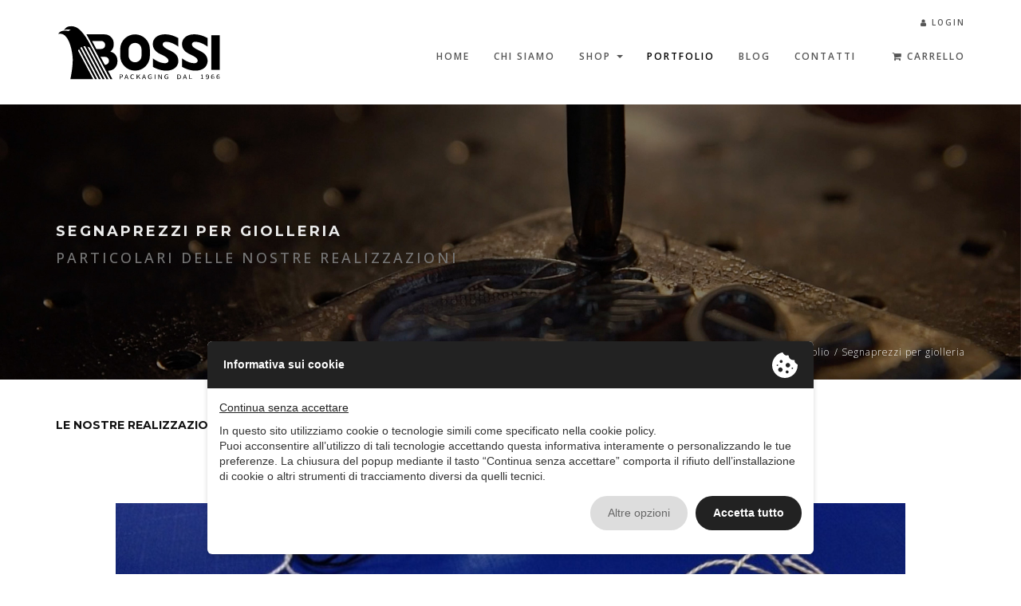

--- FILE ---
content_type: text/html;charset=UTF-8
request_url: https://www.cartotecnicabossi.it/it/portfolio/segnaprezzi-per-giolleria/
body_size: 5840
content:
<!DOCTYPE html><html lang=it class=view-portfolio ><head><meta charset=UTF-8 /><meta name=viewport content="width=device-width, initial-scale=1, maximum-scale=1" /><meta name=format-detection content="telephone=no" /><meta http-equiv=X-UA-Compatible content="IE=edge" /><title>Segnaprezzi per giolleria - 1 di 1 - Le nostre realizzazioni - Cartotecnica Bossi</title><meta name=description content="PARTICOLARI DELLE NOSTRE REALIZZAZIONI di Segnaprezzi per giolleria - Progetto 1 di 1" /><meta property="og:type" content=website /><meta name="twitter:card" content=website /><meta property="og:title" content="Segnaprezzi per giolleria - 1 di 1 - Le nostre realizzazioni - Cartotecnica Bossi" /><meta name="twitter:title" content="Segnaprezzi per giolleria - 1 di 1 - Le nostre realizzazioni - Cartotecnica Bossi" /><meta property="og:description" content="PARTICOLARI DELLE NOSTRE REALIZZAZIONI di Segnaprezzi per giolleria - Progetto 1 di 1" /><meta name="twitter:description" content="PARTICOLARI DELLE NOSTRE REALIZZAZIONI di Segnaprezzi per giolleria - Progetto 1 di 1" /><meta property="og:image" content="https://www.cartotecnicabossi.it/admin/public/portfolio/2020/02/18/e7da32d3c2c2000d409cd763e416e0e3/thumb_cartellini_0.jpg" /><meta name="twitter:image" content="https://www.cartotecnicabossi.it/admin/public/portfolio/2020/02/18/e7da32d3c2c2000d409cd763e416e0e3/thumb_cartellini_0.jpg" /><meta property="og:url" content="https://www.cartotecnicabossi.it/it/portfolio/segnaprezzi-per-giolleria/" /><meta name="twitter:site" content="https://www.cartotecnicabossi.it/it/portfolio/segnaprezzi-per-giolleria/" /><meta property="og:locale" content=it_IT /><meta property="og:updated_time" content=1768874208 /><meta name=robots content="index, follow" /><link rel="shortcut icon" href="/assets/templates/default/icons/favicon.ico?v=1582311166" type="image/x-icon" /><link rel=apple-touch-icon href="/assets/templates/default/icons/apple-touch-icon.png?v=1582311166" /><link rel=apple-touch-icon sizes=57x57 href="/assets/templates/default/icons/apple-touch-icon-57x57.png?v=1582311166" /><link rel=apple-touch-icon sizes=72x72 href="/assets/templates/default/icons/apple-touch-icon-72x72.png?v=1582311166" /><link rel=apple-touch-icon sizes=76x76 href="/assets/templates/default/icons/apple-touch-icon-76x76.png?v=1582311166" /><link rel=apple-touch-icon sizes=114x114 href="/assets/templates/default/icons/apple-touch-icon-114x114.png?v=1582311166" /><link rel=apple-touch-icon sizes=120x120 href="/assets/templates/default/icons/apple-touch-icon-120x120.png?v=1582311166" /><link rel=apple-touch-icon sizes=144x144 href="/assets/templates/default/icons/apple-touch-icon-144x144.png?v=1582311166" /><link rel=apple-touch-icon sizes=152x152 href="/assets/templates/default/icons/apple-touch-icon-152x152.png?v=1582311166" /><link rel=apple-touch-icon sizes=180x180 href="/assets/templates/default/icons/apple-touch-icon-180x180.png?v=1582311166" /><meta name=msapplication-TileColor content="#FFFFFF" /><meta name=theme-color content="#000000" /><link rel=stylesheet href="//cdn.ene.si/bootstrap/3.3.5/css/bootstrap.min.css"><link rel=stylesheet href="/assets/templates/default/fonts/et-lineicons/css/style.css?v=1456472556"><link rel=stylesheet href="/assets/templates/default/fonts/linea-font/css/linea-font.css?v=1456472556"><link rel=stylesheet href="/assets/templates/default/fonts/fontawesome/css/font-awesome.min.css?v=1517299054"><link rel=stylesheet href="https://cdnjs.cloudflare.com/ajax/libs/slick-carousel/1.5.5/slick.min.css"><link rel=stylesheet href="https://cdnjs.cloudflare.com/ajax/libs/magnific-popup.js/1.0.0/magnific-popup.min.css"><link rel=stylesheet href="https://cdnjs.cloudflare.com/ajax/libs/animate.css/3.7.2/animate.min.css"><link rel=stylesheet href="https://cdn.jsdelivr.net/gh/fancyapps/fancybox@3.5.7/dist/jquery.fancybox.min.css" /><link rel=stylesheet type="text/css" href="//privacy.ene.si/api/css" /><style>.epp-cb{bottom: 0;top: auto;}</style><link rel=stylesheet href="/assets/templates/default/css/style.min.css?v=1761653950"><script src="https://cdnjs.cloudflare.com/ajax/libs/modernizr/2.8.3/modernizr.min.js"></script><script async src="https://www.googletagmanager.com/gtag/js?id=UA-64702798-53"></script><script> window.dataLayer = window.dataLayer || [];
function gtag(){dataLayer.push(arguments);}gtag('js', new Date());
gtag('config', 'UA-64702798-53',{'anonymize_ip': true });
</script></head><body><div class=preloader><img src="/assets/templates/default/images/loader.svg?v=1436449231" title=Loading alt=Loading></div><div class=main-wrapper><nav class="navbar navbar-default navbar-fixed-top mega "><div class=container><div class=navbar-header><button type=button class="navbar-toggle collapsed" data-toggle=collapse data-target="#navbar" aria-expanded=false aria-controls=navbar><span class=icon-bar></span><span class=icon-bar></span><span class=icon-bar></span></button><a class=navbar-brand href="https://www.cartotecnicabossi.it/it/"><img class=navbar-logo src="/assets/templates/default/images/logo_nero.svg?v=1568617444" title="Carto Tecnica Bossi - Logo" alt="Carto Tecnica Bossi - Logo"></a></div><div id=navbar class="navbar-flexbar navbar-collapse collapse"><div class="navbar-row top-bar"><ul class="nav navbar-nav navbar-right "><li><a href="https://www.cartotecnicabossi.it/it/user/" title="Area riservata"><i class="fa fa-user"></i> Login</a></li></ul></div><div class=navbar-row><ul class="nav navbar-nav navbar-right "><li class="dropdown cart-nav"><a href="#" class=dropdown-toggle data-toggle=dropdown data-hover=dropdown role=button aria-haspopup=true aria-expanded=false><i class="fa fa-shopping-cart"></i> Carrello</a><ul class="dropdown-menu cart-dropdown" data-dom-refresh=cart data-dom-id=cart><li class=dropdown-header>Carrello</li><li role=separator class="divider cart-sep-top"></li><li class=dropdown-text>Non sono presenti articoli nel carrello.</li></ul></li></ul><ul class="nav navbar-nav navbar-right"><li ><a href="https://www.cartotecnicabossi.it/it/" title="Cartotecnica Bossi" target=_self>Home</a></li><li ><a href="https://www.cartotecnicabossi.it/it/chi-siamo/" target=_self>Chi siamo</a></li><li class=" dropdown"><a href="https://www.cartotecnicabossi.it/it/prodotti/" target=_self data-toggle=dropdown data-hover=dropdown data-delay=350 role=button aria-haspopup=true aria-expanded=false class=" dropdown-toggle">Shop <span class=caret></span></a><ul class="children dropdown-menu"><div class='columns'><div class="col mb-xs-30"><li class='category'><a href='https://www.cartotecnicabossi.it/it/prodotti/astucci-per-gioielli/' data-drop-child><i class=icon style="background-image:url(https://www.cartotecnicabossi.it/admin/public/articolo_categoria/bac83dc5125e53e130771a71c8441532/20191014021532/1571055332_18125_astucci.svg)"></i> Astucci per gioielli personalizzati con logo <span class='mobile-caret'></span></a><ul class='dropdown-child'><li class='category'><a href='https://www.cartotecnicabossi.it/it/prodotti/astucci-in-cartoncino/'> Astucci per gioielli in cartoncino</a></li><li class='category'><a href='https://www.cartotecnicabossi.it/it/prodotti/astucci-eleganti/'> Astucci eleganti per gioielli </a></li><li class='category'><a href='https://www.cartotecnicabossi.it/it/prodotti/astucci-con-luce/'> Astucci per gioielli con luce</a></li><li class='category'><a href='https://www.cartotecnicabossi.it/it/prodotti/astucci-in-plastica/'> Astucci in plastica</a></li><li class='category'><a href='https://www.cartotecnicabossi.it/it/prodotti/astucci-per-orologi-fedi-portachiavi-e-pietre-preziose/'> Astucci per fedi, portachiavi, orologi e pietre preziose</a></li><li class='category'><a href='https://www.cartotecnicabossi.it/it/prodotti/sacchetti-e-buste-in-tessuto/'> Sacchetti e buste in tessuto</a></li></ul></li><li class='category'><a href='https://www.cartotecnicabossi.it/it/prodotti/buste-riparazioni/'><i class=icon style="background-image:url(https://www.cartotecnicabossi.it/admin/public/articolo_categoria/d1bffd9241bb81a9c08105db7c3e40a2/20191014033924/1571060364_36878_buste_riparazioni.svg)"></i> Buste riparazioni per gioielleria</a></li><li class='category'><a href='https://www.cartotecnicabossi.it/it/prodotti/bustine-trasparenti-grip/'><i class=icon style="background-image:url(https://www.cartotecnicabossi.it/admin/public/articolo_categoria/bd3992ce23739dfbb82a09c7849a5296/20200326050540/1585238740_24422_buste-riparazioni.svg)"></i> Bustine trasparenti Grip per minuteria </a></li><li class='category'><a href='https://www.cartotecnicabossi.it/it/prodotti/garanzie-per-preziosi/'><i class=icon style="background-image:url(https://www.cartotecnicabossi.it/admin/public/articolo_categoria/28a95eb15c36dc81ea40395d6d737c6c/20200326113041/1585218641_86591_garanzie.svg)"></i> Garanzie per preziosi per gioielleria </a></li><li class='category'><a href='https://www.cartotecnicabossi.it/it/prodotti/marmotte-e-astuccere/' data-drop-child><i class=icon style="background-image:url(https://www.cartotecnicabossi.it/admin/public/articolo_categoria/f8b8543894088eb84c09a6985d2bc9d2/20191014033748/1571060268_24961_marmotte.svg)"></i> Marmotte e astuccere <span class='mobile-caret'></span></a><ul class='dropdown-child'><li class='category'><a href='https://www.cartotecnicabossi.it/it/prodotti/astuccere-anelli-orecchini/'> Astuccere anelli orecchini</a></li></ul></li><li class='category'><a href='https://www.cartotecnicabossi.it/it/prodotti/vassoi-plastica-e-legno/'><i class=icon style="background-image:url(https://www.cartotecnicabossi.it/admin/public/articolo_categoria/532e630914d49f5b34e0e04ccaba81db/20191014033800/1571060280_83724_vassoi.svg)"></i> Vassoi plastica e legno per banco gioielleria e casseforti</a></li><li class='category'><a href='https://www.cartotecnicabossi.it/it/prodotti/rotoli-contenitori/'><i class=icon style="background-image:url(https://www.cartotecnicabossi.it/admin/public/articolo_categoria/90d1619e65916ba7803c49249d158e25/20191014033812/1571060292_83502_rotoli.svg)"></i> Rotoli tessuto per gioielli</a></li></div><div class="col mb-xs-30"><li class='category'><a href='https://www.cartotecnicabossi.it/it/prodotti/espositori-vetrina/' data-drop-child><i class=icon style="background-image:url(https://www.cartotecnicabossi.it/admin/public/articolo_categoria/c7fed3b7b5396776e58b7f499754e257/20191014033822/1571060302_78000_espositori.svg)"></i> Espositori per vetrina <span class='mobile-caret'></span></a><ul class='dropdown-child'><li class='category'><a href='https://www.cartotecnicabossi.it/it/prodotti/espositori-similpelle/'> Espositori similpelle per vetrina per gioielleria</a></li></ul></li><li class='category'><a href='https://www.cartotecnicabossi.it/it/prodotti/etichette-segnaprezzi-per-gioielleria/' data-drop-child><i class=icon style="background-image:url(https://www.cartotecnicabossi.it/admin/public/articolo_categoria/5bb99013613d42932843a586c122d6da/20200401101146/1585728706_66861_segnaprezzi.svg)"></i> Etichette e segnaprezzi per gioielleria <span class='mobile-caret'></span></a><ul class='dropdown-child'><li class='category'><a href='https://www.cartotecnicabossi.it/it/prodotti/segnaprezzi/'> Cartellini segnaprezzi per gioielli</a></li><li class='category'><a href='https://www.cartotecnicabossi.it/it/prodotti/etichette-adesive-per-gioielleria/'> Etichette adesive per gioielleria</a></li></ul></li><li class='category'><a href='https://www.cartotecnicabossi.it/it/prodotti/articoli-per-pulizia/'><i class=icon style="background-image:url(/assets/templates/default/icons/categoria.png?v=1568723853)"></i> Articoli per pulire oro e argento</a></li><li class='category'><a href='https://www.cartotecnicabossi.it/it/prodotti/nastri-per-pacchi-regalo/' data-drop-child><i class=icon style="background-image:url(https://www.cartotecnicabossi.it/admin/public/articolo_categoria/2e05a5442ed8d414f8a642b2e3cc456f/20191014033903/1571060343_83830_nastri.svg)"></i> Nastri per pacchi regalo <span class='mobile-caret'></span></a><ul class='dropdown-child'><li class='category'><a href='https://www.cartotecnicabossi.it/it/prodotti/nastri-tessuto-personalizzati/'> Nastri tessuto personalizzati</a></li><li class='category'><a href='https://www.cartotecnicabossi.it/it/prodotti/nastri-plastica-personalizzati/'> Nastri plastica personalizzati</a></li><li class='category'><a href='https://www.cartotecnicabossi.it/it/prodotti/nastri-decorativi-in-tessuto/'> Nastri decorativi in tessuto</a></li><li class='category'><a href='https://www.cartotecnicabossi.it/it/prodotti/nastri-rete-e-elastici/'> Nastri rete e elastici</a></li><li class='category'><a href='https://www.cartotecnicabossi.it/it/prodotti/nastri-con-tirante/'> Nastri con tirante</a></li><li class='category'><a href='https://www.cartotecnicabossi.it/it/prodotti/fiocchi-e-fiori-decorativi/'> Fiocchi e fiori decorativi</a></li></ul></li><li class='category'><a href='https://www.cartotecnicabossi.it/it/prodotti/borse-in-carta-e-plastica/' data-drop-child><i class=icon style="background-image:url(https://www.cartotecnicabossi.it/admin/public/articolo_categoria/8689728c9fbb6e3a82ee91a05d22a139/20191014033938/1571060378_54419_borse.svg)"></i> Sacchetti/Shoppers in carta <span class='mobile-caret'></span></a><ul class='dropdown-child'><li class='category'><a href='https://www.cartotecnicabossi.it/it/prodotti/borse-lux-maniglia-corda/'> Sacchetti lux maniglia corda</a></li><li class='category'><a href='https://www.cartotecnicabossi.it/it/prodotti/borse-bordo-risvoltato-e-maniglia-corda/'> Sacchetti bordo risvoltato e maniglia corda</a></li><li class='category'><a href='https://www.cartotecnicabossi.it/it/prodotti/borse-maniglia-ritorta-e-piatta/'> Sacchetti maniglia ritorta e piatta</a></li><li class='category'><a href='https://www.cartotecnicabossi.it/it/prodotti/borse-per-pasticcerie-e-enoteche/'> Sacchetti per pasticcerie e enoteche</a></li></ul></li><li class='category'><a href='https://www.cartotecnicabossi.it/it/prodotti/bustine-e-scatole/'><i class=icon style="background-image:url(https://www.cartotecnicabossi.it/admin/public/articolo_categoria/4c79461b15ae654b87afb7a2c1ecf0d5/20191014033949/1571060389_57093_bustine_e_scatole.svg)"></i> Scatole in cartoncino</a></li><li class='category'><a href='https://www.cartotecnicabossi.it/it/prodotti/biglietti-da-visita-e-garanzie/' data-drop-child><i class=icon style="background-image:url(https://www.cartotecnicabossi.it/admin/public/articolo_categoria/d1b455ef3dfe10f2da7a4691dafa87ba/20191014034003/1571060403_86023_biglietti_da_visita.svg)"></i> Biglietti da visita, accompagnamento, porta-scontrini e carte fedeltà <span class='mobile-caret'></span></a><ul class='dropdown-child'><li class='category'><a href='https://www.cartotecnicabossi.it/it/prodotti/portascontrini-biglietti-accomp/'> Porta-scontrini e carte fedeltà</a></li><li class='category'><a href='https://www.cartotecnicabossi.it/it/prodotti/biglietti-da-visita/'> Biglietti da visita e accompagnamento</a></li></ul></li></div><div class="col mb-xs-30"><li class='category'><a href='https://www.cartotecnicabossi.it/it/prodotti/carta-stampata-e-buste-metal/' data-drop-child><i class=icon style="background-image:url(https://www.cartotecnicabossi.it/admin/public/articolo_categoria/3d1c2bacc55862b47e2ed3159aaac254/20191014034015/1571060415_69700_carta_stampata.svg)"></i> Carta stampata e buste metal <span class='mobile-caret'></span></a><ul class='dropdown-child'><li class='category'><a href='https://www.cartotecnicabossi.it/it/prodotti/carta-stampata/'> Carta e velina stampate</a></li><li class='category'><a href='https://www.cartotecnicabossi.it/it/prodotti/carta-fantasia-e-buste-metal/'> Carta fantasia e buste metal</a></li></ul></li></div></ul></li><li class=active><a href="https://www.cartotecnicabossi.it/it/portfolio/" target=_self class=active>Portfolio</a></li><li ><a href="https://www.cartotecnicabossi.it/it/blog/" target=_self>Blog</a></li><li ><a href="https://www.cartotecnicabossi.it/it/contatti/" target=_self>Contatti</a></li></ul></div></div></div></nav><header class="page-title pt-large pt-dark" data-stellar-background-ratio="0.4"><div class=container><div class=row><div class="col-sm-12 col-md-7"><h1>Segnaprezzi per giolleria</h1><h2 class=subheading>Particolari delle nostre realizzazioni</h2></div><div class='container breadcrumb-wrapper'><div class='row'><ol class='col-sm-12 breadcrumb' itemscope itemtype="http://schema.org/BreadcrumbList"><li itemprop=itemListElement itemscope itemtype="http://schema.org/ListItem"><a itemprop=item href="https://www.cartotecnicabossi.it/it/" title="Cartotecnica Bossi"><span itemprop=name>Home</span><meta itemprop=position content=1 /></a></li><li itemprop=itemListElement itemscope itemtype="http://schema.org/ListItem"><a itemprop=item href="https://www.cartotecnicabossi.it/it/portfolio/" title=""><span itemprop=name>Portfolio</span><meta itemprop=position content=2 /></a></li><li itemprop=itemListElement itemscope itemtype="http://schema.org/ListItem"><span itemprop=name>Segnaprezzi per giolleria</span><meta itemprop=position content=3 /></li></ol></div></div></div></div></header><section class="container pfolio-single"><div class=row><div class="col-md-12 mb-sm-50 project-info"><h5>Le nostre realizzazioni / Segnaprezzi per giolleria / 1 di 1</h5><p></p></div></div><div class=row><div class=col-md-12><ul class=single-img-slider><li><img src='https://www.cartotecnicabossi.it/admin/public/portfolio/2020/02/18/e7da32d3c2c2000d409cd763e416e0e3/thumb_cartellini_0.jpg' title='PARTICOLARI DELLE NOSTRE REALIZZAZIONI di Segnaprezzi per giolleria - Progetto 1 di 1' alt='PARTICOLARI DELLE NOSTRE REALIZZAZIONI di Segnaprezzi per giolleria - Progetto 1 di 1'></li></ul></div></div></section><div class="gray-bg project-nav"><div class=container><div class=row><nav><ul class=nav-btns><li class=prev><a href="https://www.cartotecnicabossi.it/it/portfolio/astucci-rotoli-e-vassoi-per-gioielli-38/" title="Astucci, rotoli e vassoi per gioielli - 10 di 9 - Le nostre realizzazioni"><span class="nav-icon linea-arrows-slim-left"></span> Progetto precedente</a></li><li class="all hidden-xs"><a href="https://www.cartotecnicabossi.it/it/portfolio/"><span class="nav-icon linea-arrows-squares"></span></a></li><li class=next><a href="https://www.cartotecnicabossi.it/it/portfolio/etichette-adesive-personalizzate-40/" title="Etichette adesive personalizzate - 10 di 9 - Le nostre realizzazioni">Prossimo progetto <span class="nav-icon linea-arrows-slim-right"></span></a></li></ul></nav></div></div></div><footer class=footer-contact><div class=container-fluid><div class=row><div class="col-md-6 no-gap contact-info"><a href="#" class=show-info-link><i class="fa fa-info"></i>Vedi info</a><div id=map-canvas class=footer-map></div><address class=contact-info-wrapper><div class=logo-wrapper><img class=logo src="/assets/templates/default/images/logo_bianco.svg?v=1568616036" title=Logo alt=Logo><p>Bossi Giacomo di Roberto Bossi & C. snc</p></div><ul><li class=contact-group><span class=adr-heading>Indirizzo</span><span class=adr-info> Via Giovanni XXIII, 181/A <br> 21010 Cardano al Campo (VA) </span></li><li class=contact-group><span class=adr-heading>E-mail</span><a href="mailto:&#105;&#110;&#102;&#111;&#64;&#99;&#97;&#114;&#116;&#111;&#116;&#101;&#99;&#110;&#105;&#99;&#97;&#98;&#111;&#115;&#115;&#105;&#46;&#105;&#116;"><span class=adr-info>&#105;&#110;&#102;&#111;&#64;&#99;&#97;&#114;&#116;&#111;&#116;&#101;&#99;&#110;&#105;&#99;&#97;&#98;&#111;&#115;&#115;&#105;&#46;&#105;&#116;</span></a></li></ul><ul><li class=contact-group><span class=adr-heading>Telefono</span><a href="tel:&#43;&#51;&#57;&#32;&#48;&#51;&#51;&#49;&#50;&#54;&#49;&#48;&#52;&#53;"><span class=adr-info>&#43;&#51;&#57;&#32;&#48;&#51;&#51;&#49;&#50;&#54;&#49;&#48;&#52;&#53;</span></a></li><li class=contact-group><span class=adr-heading>Fax</span><span class=adr-info>&#43;&#51;&#57;&#32;&#48;&#51;&#51;&#49;&#50;&#54;&#48;&#50;&#49;&#50;</span></li></ul><a href="#" class=show-map><span class=linea-basic-geolocalize-05></span>Mostra sulla mappa</a></address></div><div class="col-md-6 no-gap section contact-form"><header class=sec-heading><h2>Contatti</h2><span class=subheading>Per richiedere un preventivo o per ulteriori informazioni compila il modulo</span></header><form action="https://www.cartotecnicabossi.it/it/service/contact/footer/" data-ajaxform ajaxform-prevent method='POST' class="form-ajax wow fadeInUp" data-wow-duration=1s data-wow-delay=".1s"><div class=form-group><input type=text name=ragsoc data-epp-consent-field-label="Ragione Sociale" class="form-control validate-locally" required placeholder="Inserisci Ragione Sociale"><label for=ragsoc>Ragione Sociale</label><div class="pull-right alert-error"></div></div><div class=form-group><input type=email name=email class="form-control validate-locally" required placeholder="Inserisci l'indirizzo e-mail"><label for=email>E-mail</label><div class="pull-right alert-error"></div></div><div class=form-group><textarea class="form-control validate-locally" name=message required rows=5 placeholder="Inserisci il messaggio"></textarea><label for=message>Messaggio</label><div class="pull-right alert-error"></div></div><div class=form-group><input data-no-reset type=hidden name=ftcf value=6a50c4238206bfcd140157174a97a41d /><input data-epp-consent-resume type=hidden name=_epp_consent_resume><div data-epp-consent=intro></div><div data-epp-consent=10001 required></div></div><button type=submit class="btn pull-right">Invia messaggio</button><div class="ajax-message col-md-12 no-gap" data-alert-inline></div></form></div></div></div><div class=dark-bg><div class="container footer-social-links"><div class=row><ul><li><a class="social social-facebook" href="https://www.facebook.com/pages/Cartotecnica-Bossi/320677164710896" title=" Facebook" target=_blank><i class="fa fa-facebook"></i></a></li><li><a class="social social-instagram" href="https://www.instagram.com/bossipackaging/" title=" Instagram" target=_blank><i class="fa fa-instagram"></i></a></li><li><a class="social social-linkedin" href="https://www.linkedin.com/company/cartotecnica-bossi" title=" LinkedIn" target=_blank><i class="fa fa-linkedin"></i></a></li></ul></div></div></div><div class=copyright><div class=container><div class=row><div class="col-xs-12 col-md-10"><small class=credits> &copy; 2026 - Bossi Giacomo di Roberto Bossi & C. snc -
<a href="https://www.cartotecnicabossi.it/it/dati-societari/" class=no-style-link data-box data-box-ajax="https://www.cartotecnicabossi.it/it/dati-societari/?content=1" title="Dati societari">Dati societari</a> -
<a href="https://www.cartotecnicabossi.it/it/privacy-policy/" class=no-style-link data-box data-box-ajax="https://www.cartotecnicabossi.it/it/privacy-policy/?content=1" title="Privacy Policy">Privacy Policy</a> -
<a href="https://www.cartotecnicabossi.it/it/cookie-policy/" class=no-style-link data-box data-box-ajax="https://www.cartotecnicabossi.it/it/cookie-policy/?content=1" title="Cookie Policy">Cookie Policy</a> -
<a href="/assets/templates/default/files/condizioni_generali_vendita.pdf?v=1614674034" target=_blank class=no-style-link title="Condizioni di vendita">Condizioni di vendita</a> -
<a href="https://www.laboratoriodesign.it/" class=no-style-link title=D-lab>Credits</a></small></div><div class="col-xs-12 col-md-2"><small class=go-up><a href="#" data-scroll=top class="pull-right to-the-top">Verso l'alto<i class="fa fa-angle-up"></i></a></small></div></div></div></div></footer></div><div id=scripts><script type='text/javascript' src="//cdn.ene.si/jquery/2.1.4/jquery.min.js"></script><script type='text/javascript' defer src='/assets/lib/vendor/google-fonts.js?v=1614694844'></script><script type='text/javascript' defer src="//cdn.ene.si/jquery-easing/1.3/jquery.easing.js"></script><script type='text/javascript' defer src='/assets/lib/vendor/jquery.waypoints.min.js?v=1422531612'></script><script type='text/javascript' defer src='//cdn.ene.si/bootstrap/3.3.5/js/bootstrap.min.js'></script><script type='text/javascript' defer src='/assets/lib/vendor/bootstrap-hover-dropdown.min.js?v=1435786067'></script><script type='text/javascript' defer src='/assets/lib/vendor/smoothscroll.js?v=1456472556'></script><script type='text/javascript' defer src='/assets/lib/vendor/jquery.localScroll.min.js?v=1426654294'></script><script type='text/javascript' defer src='/assets/lib/vendor/jquery.scrollTo.min.js?v=1427692670'></script><script type='text/javascript' defer src='/assets/lib/vendor/jquery.stellar.min.js?v=1435835918'></script><script type='text/javascript' defer src='/assets/lib/vendor/jquery.parallax.js?v=1436261267'></script><script type='text/javascript' defer src='https://cdnjs.cloudflare.com/ajax/libs/slick-carousel/1.5.5/slick.min.js'></script><script type='text/javascript' defer src='/assets/lib/vendor/isotope.min.js?v=1436185070'></script><script type='text/javascript' defer src='https://cdnjs.cloudflare.com/ajax/libs/magnific-popup.js/1.0.0/jquery.magnific-popup.min.js'></script><script src="https://cdn.jsdelivr.net/gh/fancyapps/fancybox@3.5.7/dist/jquery.fancybox.min.js"></script><script type='text/javascript' defer src='/assets/lib/vendor/wow.min.js?v=1436456807'></script><script src="https://unpkg.com/imagesloaded@4/imagesloaded.pkgd.min.js"></script><script type='text/javascript' defer src='//cdn.ene.si/jquery-match-height/jquery.match-height.min.js'></script><script defer src="/front/settings/lang/09d356cff4387648dc1b145c09707650/language_ita.js"></script><script type="text/javascript" defer>var front = $.parseJSON('{\"urls\":{\"assets\":\"\\/assets\\/templates\\/default\",\"products\":\"https:\\/\\/www.cartotecnicabossi.it\\/it\\/prodotti\\/\",\"checkout\":\"https:\\/\\/www.cartotecnicabossi.it\\/it\\/checkout\\/\",\"upload\":\"https:\\/\\/www.cartotecnicabossi.it\\/it\\/service\\/upload\\/\"},\"sede_legale\":{\"lat\":\"45.65271389999999\",\"lng\":\"8.758188099999984\"},\"lang\":\"ita\",\"lang_iso\":\"it\",\"view\":\"portfolio\"}') </script><script>_epp = {style: {slideFrom: 'bottom'}};</script><script type="text/javascript" src="//privacy.ene.si/api/js?key=c4c07df7fe76e8bd3aa13e2843145a0b&uid=10152&ln=ita"></script><script async defer> $(function(){window.EPP.onConsent(function(){$.getScript("https://maps.google.com/maps/api/js?key=AIzaSyDWMJrsPiE7uJfAqaSWyh2y0595o4bUyZY", function(){$.getScript("/assets/lib/vendor/gmap.js?v=1579605143", function(){});
});
});
});
</script><script src="/assets/templates/default/js/scripts.min.js?v=1739543679"></script></div><div class=loader><div class=loading><div></div><div></div><div></div></div></div></body></html>

--- FILE ---
content_type: text/css
request_url: https://www.cartotecnicabossi.it/assets/templates/default/css/style.min.css?v=1761653950
body_size: 59890
content:
.bee-document-lock{overflow:hidden!important;-webkit-overflow-scrolling:touch}.bee-document-lock body{overflow:hidden!important}.bee-overlay{display:block;position:absolute;top:0;right:0;bottom:0;left:0}.bee-video-iframe{position:relative;overflow:hidden}.bee-video-iframe:before{content:"";display:block;padding-top:60%}.bee-video-iframe .bee-video-iframe-inner{position:absolute;top:0;left:0;bottom:0;right:0}.bee-video-iframe .bee-video-iframe-inner iframe{width:100%;height:100%;border:none}.bee-video-iframe .bee-video-iframe-inner .fb-video{width:100%;height:100%}.bee-video-iframe .bee-video-iframe-inner .fb-video.fb_iframe_widget_fluid{display:block!important}.bee-video-iframe .bee-video-iframe-inner .fb-video span{position:absolute;top:0;left:0;bottom:0;right:0;width:100%!important;height:100%!important}.bee-video-iframe .bee-video-iframe-inner .fb-video span iframe{width:100%!important;height:100%!important}.bee-inputimage .content{display:block;position:relative;text-align:center;border:3px solid #ddd;overflow:hidden}.bee-inputimage .content .image-wrapper{display:block;position:relative;-webkit-transition:opacity .3s ease;transition:opacity .3s ease;overflow:hidden}.bee-inputimage .content .image-wrapper img{display:block;width:100%;z-index:10}.bee-inputimage .content .inner{-webkit-transition:opacity .1s ease;transition:opacity .1s ease;z-index:20}.bee-inputimage .content .inner button{display:inline-block;padding:10px 15px;color:#fff;font-size:14px;font-weight:600;text-transform:uppercase;border:none!important;border-radius:40px;outline:0!important;background-color:rgba(0,0,0,.3);-webkit-transition:color .3s ease,background-color .3s ease;transition:color .3s ease,background-color .3s ease}.bee-inputimage .content .inner button+button{margin-left:5px}html.no-touch .bee-inputimage .content .inner button:hover{background-color:rgba(0,0,0,.7)}.bee-inputimage .content .bee-loader-balls{width:56px;height:40px;margin-top:-15px;margin-right:-23px;padding:10px;border-radius:20px;background-color:#fff;-webkit-transition:opacity .3s ease;transition:opacity .3s ease;z-index:30}.bee-inputimage input[type=file]{display:none}.bee-inputimage.bee-loader-balls-active .content .bee-loader-balls{opacity:1}.bee-inputimage.bee-loader-balls-active .content .image-wrapper{opacity:.2}.bee-inputimage.bee-loader-balls-active .content .inner{opacity:0}.bee-inputimage-multiple{display:block;position:relative;overflow:hidden}.bee-inputimage-multiple input[type=file]{display:none}.bee-inputimage-multiple .controls{display:block;position:relative;margin-bottom:15px;padding-bottom:15px;border-bottom:1px solid #ddd;-webkit-transition:opacity .3s ease;transition:opacity .3s ease;overflow:hidden}.bee-inputimage-multiple .controls label{font-weight:400;margin-left:15px;font-size:14px;color:#666}.bee-inputimage-multiple .images{display:flex;flex-wrap:wrap;justify-content:flex-start;position:relative;margin-left:-15px;margin-right:-15px;-webkit-transition:opacity .3s ease;transition:opacity .3s ease;overflow:hidden}.bee-inputimage-multiple .images .image-box{display:block;position:relative;width:20%;padding:0 14px;margin-bottom:15px}.bee-inputimage-multiple .images .image-box .inner{display:block;position:relative}.bee-inputimage-multiple .images .image-box img{display:block;max-width:100%;margin:0}.bee-inputimage-multiple .images .image-box button{display:none;position:absolute;top:50%;left:50%;transform:translateX(-50%) translateY(-50%)}.bee-inputimage-multiple .images .image-box .inner:hover button{display:block}.bee-inputimage-multiple .bee-loader-balls{width:56px;height:40px;margin-top:-15px;margin-right:-23px;padding:10px;border-radius:20px;background-color:#fff;-webkit-transition:opacity .3s ease;transition:opacity .3s ease;z-index:30}.bee-inputimage-multiple.bee-loader-balls-active .bee-loader-balls{opacity:1}.bee-inputimage-multiple.bee-loader-balls-active .controls,.bee-inputimage-multiple.bee-loader-balls-active .images{opacity:.2}[data-carousel] .slick-slide:first-child{display:block}[data-carousel] .slick-slide:not(:first-child){display:none}.slick-slider.slick-initialized .slick-slide{display:block}.slick-slider .slick-list{position:relative;z-index:10}.slick-slider .slick-slide{position:relative;outline:0!important}.slick-slider.slick-initialized .slick-slide{display:block!important}.slick-slider .slick-arrow{display:block;position:absolute;top:50%;width:48px;height:48px;padding:0;margin:0;margin-top:-24px;text-align:center;line-height:48px;border:none;outline:0!important;background:0 0;cursor:pointer;z-index:20}.slick-slider .slick-prev{left:0}.slick-slider .slick-next{right:0}.slick-slider .slick-arrow:before{color:#ddd;font-family:FontAwesome;font-size:42px}.slick-slider .slick-prev:before{content:'\f104'}.slick-slider .slick-next:before{content:'\f105'}.slick-slider .slick-dots{display:block;width:100%;padding:0;margin:0;list-style:none;text-align:center;line-height:0;z-index:30}.slick-slider .slick-dots li{display:inline-block;position:relative;margin:0;padding:0;vertical-align:middle;cursor:pointer}.slick-slider .slick-dots li+li{margin-left:8px}.slick-slider .slick-dots li span{display:block;position:relative;width:8px;height:8px;margin:0;padding:0;border:0;background-color:#eee;outline:0}.slick-slider .slick-dots li.slick-active span{background-color:#ddd}[data-gallery]{cursor:pointer}.bee-notify-wrapper{display:block;position:fixed;z-index:1500;top:100px;left:50%;transform:translateX(-50%)}.bee-notify-wrapper .alert{position:relative;width:400px;max-width:100%;margin:15px auto 0;padding:15px 36px 15px 15px;border:none!important;border-radius:0!important;box-shadow:1px 2px 6px rgba(0,0,0,.25);cursor:pointer;color:#fff;background-color:#1c3f94}.bee-notify-wrapper .alert .bee-notify-close{position:absolute;float:none;top:50%;right:10px;margin-top:-11px;background:0 0;border:none;outline:0;padding:0}.bee-notify-wrapper .alert .bee-notify-close .fa{color:#fff;font-size:20px}.bee-offcanvas{display:none;position:fixed;top:0;right:0;left:0;bottom:0;padding:0;margin:0;background:rgba(0,0,0,.3);touch-action:none;z-index:2000}.bee-offcanvas .dropdown-backdrop{display:none}.bee-offcanvas .bee-offcanvas-bar{display:none;position:fixed;top:0;bottom:0;width:70%;max-width:100%;background:#fff;overflow-y:auto;-webkit-overflow-scrolling:touch;-ms-scroll-chaining:none}.bee-offcanvas .bee-offcanvas-bar.bee-offcanvas-bar-rtl{left:initial;right:0}.bee-offcanvas .bee-offcanvas-bar.bee-offcanvas-active{box-shadow:2px 0 6px rgba(0,0,0,.15)}.bee-offcanvas .bee-offcanvas-bar.bee-offcanvas-active.bee-offcanvas-bar-rtl{box-shadow:-2px 0 6px rgba(0,0,0,.15)}.bee-offcanvas .bee-offcanvas-bar .bee-offcanvas-content{padding:30px 0;overflow:auto}.bee-offcanvas .bee-offcanvas-bar .bee-offcanvas-content ul{position:relative;padding:0;margin:0;list-style:none}.bee-offcanvas .bee-offcanvas-bar .bee-offcanvas-content ul.nav-main+ul{margin-top:15px}.bee-offcanvas .bee-offcanvas-bar .bee-offcanvas-content ul.nav-main li{display:block;position:relative;padding:0;margin:0}.bee-offcanvas .bee-offcanvas-bar .bee-offcanvas-content ul.nav-main li .fa{margin-right:10px}.bee-offcanvas .bee-offcanvas-bar .bee-offcanvas-content ul.nav-main li+li{border-top:1px solid #f5f5f5}.bee-offcanvas .bee-offcanvas-bar .bee-offcanvas-content ul.nav-main li a{display:block;position:relative;padding:5px 10px;margin:0;color:#666;font-size:13px;line-height:26px}.bee-offcanvas .bee-offcanvas-bar .bee-offcanvas-content ul.nav-main li a,.bee-offcanvas .bee-offcanvas-bar .bee-offcanvas-content ul.nav-main li a:focus,html.no-touch .bee-offcanvas .bee-offcanvas-bar .bee-offcanvas-content ul.nav-main li a:hover{text-decoration:none}.bee-offcanvas .bee-offcanvas-bar .bee-offcanvas-content ul.nav-main li.dropdown>a{padding-right:30px}.bee-offcanvas .bee-offcanvas-bar .bee-offcanvas-content ul.nav-main li.dropdown>a:after{content:'\f107';display:inline-block;position:relative;width:10px;margin-right:-20px;font-family:FontAwesome;font-size:14px}.bee-offcanvas .bee-offcanvas-bar .bee-offcanvas-content ul.nav-main li.dropdown.open>a:after{content:'\f106'}.bee-offcanvas .bee-offcanvas-bar .bee-offcanvas-content ul.nav-main li a{font-weight:600}.bee-offcanvas .bee-offcanvas-bar .bee-offcanvas-content ul.nav-back li a{font-size:11px;line-height:22px}.bee-offcanvas .bee-offcanvas-bar .bee-offcanvas-content ul.nav-back li[data-accordion] [data-content] a{font-size:11px;line-height:22px}.bee-offcanvas .bee-offcanvas-bar .bee-offcanvas-content ul.nav-social{border-top:1px solid #ddd;margin:0;padding:15px 5px 0;float:none;text-align:center}.bee-offcanvas .bee-offcanvas-bar .bee-offcanvas-content ul.nav-social li{display:inline-block;float:none;margin:0 5px}.bee-offcanvas .bee-offcanvas-bar .bee-offcanvas-content ul.nav-social li a{display:inline-block;float:none;margin:0 5px;width:auto;text-align:center;font-size:22px}.bee-offcanvas .bee-offcanvas-bar .bee-offcanvas-content ul.nav-language{border-top:1px solid #ddd;padding:15px 5px 0;text-align:center}.bee-offcanvas .bee-offcanvas-bar .bee-offcanvas-content ul.nav-language li{display:inline-block;margin:0 5px;border:none!important}.bee-offcanvas .bee-offcanvas-bar .bee-offcanvas-content ul.nav-language li a{font-size:11px;line-height:22px}.bee-dialog{display:block;position:fixed;top:0;right:0;bottom:0;left:0;width:100%;height:100%;overflow:auto;background-color:rgba(0,0,0,0);z-index:5000;transition:background-color .6s ease}.bee-dialog .bee-dialog-inner{display:block;position:relative;width:auto;max-width:600px;margin:60px auto;padding:25px;background-color:#fff;box-shadow:1px 2px 4px rgba(0,0,0,.15);opacity:0;transform:translateY(-60px);transition:opacity .4s ease,transform .6s ease}.bee-dialog.bee-dialog-size-xs .bee-dialog-inner{max-width:300px}.bee-dialog.bee-dialog-size-md .bee-dialog-inner{max-width:900px}.bee-dialog.bee-dialog-size-lg .bee-dialog-inner{max-width:1200px}.bee-dialog .bee-dialog-inner h1:first-child,.bee-dialog .bee-dialog-inner h2:first-child,.bee-dialog .bee-dialog-inner h3:first-child,.bee-dialog .bee-dialog-inner h4:first-child,.bee-dialog .bee-dialog-inner h5:first-child,.bee-dialog .bee-dialog-inner h6:first-child{margin-top:0}.bee-dialog .bee-dialog-inner .bee-dialog-close{display:block;position:absolute;top:10px;right:13px;width:11px;height:14px;color:#ccc;font-size:14px;line-height:14px;text-align:center;vertical-align:middle;border:none;background:0 0;outline:0!important;cursor:pointer}.bee-dialog .bee-dialog-inner .bee-dialog-foot{margin-top:15px;border-top:1px solid #eee;padding-top:15px;text-align:right}.bee-dialog .bee-dialog-inner .bee-dialog-foot button{display:inline-block;position:relative;padding:8px 20px;margin:0;color:#666;font-size:13px;border:1px solid #eee;background-color:#fff;cursor:pointer}html.no-touch .bee-dialog .bee-dialog-inner .bee-dialog-foot button:hover{border-color:#999}.bee-dialog .bee-dialog-inner .bee-dialog-foot button+button{margin-left:5px}.bee-dialog.bee-dialog-in{background-color:rgba(0,0,0,.6)}.bee-dialog.bee-dialog-in .bee-dialog-inner{opacity:1;transform:translateY(0)}@media (max-width:767px){.bee-dialog .bee-dialog-inner{width:100%;max-width:100%;margin:0;box-shadow:none}.bee-dialog.bee-has-close .bee-dialog-inner{padding-top:44px}.bee-dialog .bee-dialog-inner .bee-dialog-close{width:24px;height:24px;font-size:22px;line-height:24px}}.bee-lightbox{display:block;position:fixed;top:0;right:0;bottom:0;left:0;transition:background-color .6s ease;z-index:6000}.bee-lightbox.bee-lightbox-loading:after{content:'';display:block;position:absolute;top:50%;left:50%;width:48px;height:48px;margin-top:-24px;margin-left:-24px;background-image:url(images/loading.gif);background-position:center;background-repeat:no-repeat;background-color:rgba(0,0,0,.8);border-radius:10px}.bee-lightbox .bee-lightbox-container{display:block;position:absolute;top:0;right:0;bottom:0;left:0;z-index:100;transition:transform .4s ease}.bee-lightbox.bee-lightbox-swipe,.bee-lightbox.bee-lightbox-swipe .bee-lightbox-container{transition:none}.bee-lightbox .bee-lightbox-item{display:flex;position:absolute;top:0;right:0;bottom:0;left:0;z-index:100;align-content:center;justify-content:center;padding:20px}.bee-lightbox .bee-lightbox-item.bee-lightbox-item-current{z-index:20}.bee-lightbox .bee-lightbox-item.bee-lightbox-item-next,.bee-lightbox .bee-lightbox-item.bee-lightbox-item-prev{z-index:10}.bee-lightbox .bee-lightbox-item .bee-lightbox-item-inner{display:flex;flex-direction:column;justify-content:center;align-items:center;opacity:0;transition:opacity .6s ease,transform .6s ease}.bee-lightbox .bee-lightbox-item .bee-lightbox-item-inner .bee-lightbox-item-content{display:flex;position:relative;flex:-1 1 100%;width:100%;margin:0;align-items:center;overflow:hidden}.bee-lightbox .bee-lightbox-item .bee-lightbox-item-inner .bee-lightbox-item-content img{display:block;position:relative;max-width:100%;max-height:100%;margin:auto;z-index:10}.bee-lightbox .bee-lightbox-item .bee-lightbox-item-inner .bee-lightbox-item-content iframe{width:100%;height:100%;border:none}.bee-lightbox .bee-lightbox-item .bee-lightbox-item-inner .bee-lightbox-item-bar{display:flex;width:100%;justify-content:space-between;margin-top:10px;font-family:Helvetica,sans-serif;font-size:14px;color:#fff;z-index:5}.bee-lightbox .bee-lightbox-item .bee-lightbox-item-inner .bee-lightbox-item-bar .bee-lightbox-item-page{text-align:right;flex:1}.bee-lightbox .bee-lightbox-item-control-next,.bee-lightbox .bee-lightbox-item-control-prev{display:block;position:absolute;width:30px;height:50px;top:50%;color:#fff;font-size:50px;line-height:50px;margin-top:-20px;padding:0;border:none;outline:0;background:0 0;cursor:pointer;z-index:200;opacity:0;transition:opacity .6s ease}.bee-lightbox .bee-lightbox-item-control-prev{left:10px}.bee-lightbox .bee-lightbox-item-control-next{right:10px}@media (max-width:767px){html.is-touch .bee-lightbox .bee-lightbox-item-control-next,html.is-touch .bee-lightbox .bee-lightbox-item-control-prev{display:none}}.bee-lightbox .bee-lightbox-item-control-close{display:block;position:absolute;width:30px;height:30px;top:10px;right:10px;color:#fff;font-size:22px;line-height:30px;padding:0;border:none;outline:0;background:0 0;cursor:pointer;z-index:200;opacity:0;transition:opacity .6s ease}.bee-lightbox .bee-lightbox-thumbs{display:block;position:absolute;right:0;bottom:0;left:0;z-index:90;overflow:hidden;opacity:0;transform:translateY(100px);transition:opacity .6s ease,transform .6s ease}.bee-lightbox .bee-lightbox-thumbs .bee-lightbox-thumbs-inner{display:block;position:relative;margin:10px 0}.bee-lightbox .bee-lightbox-thumbs .bee-lightbox-thumbs-inner:after,.bee-lightbox .bee-lightbox-thumbs .bee-lightbox-thumbs-inner:before{content:'';display:table;width:100%;height:0;clear:both}.bee-lightbox .bee-lightbox-thumbs .bee-lightbox-thumbs-inner .bee-lightbox-thumb{display:block;float:left;background-position:center;background-repeat:no-repeat;background-size:cover;opacity:.6;cursor:pointer;transition:opacity .3s ease}.bee-lightbox .bee-lightbox-thumbs .bee-lightbox-thumbs-inner .bee-lightbox-thumb.active,html.no-touch .bee-lightbox .bee-lightbox-thumbs .bee-lightbox-thumbs-inner .bee-lightbox-thumb:hover{opacity:1}.bee-lightbox .bee-lightbox-thumbs .bee-lightbox-thumbs-inner .bee-lightbox-thumb+.bee-lightbox-thumb{margin-left:5px}.bee-lightbox .bee-lightbox-thumbs.bee-lightbox-thumbs-ready .bee-lightbox-thumbs-inner{transition:transform .3s ease}.bee-lightbox.bee-lightbox-in{background-color:rgba(0,0,0,.3)}.bee-lightbox.bee-lightbox-show{background-color:rgba(0,0,0,.6)}.bee-lightbox.bee-lightbox-show .bee-lightbox-item-current .bee-lightbox-item-inner{opacity:1}.bee-lightbox.bee-lightbox-show .bee-lightbox-thumbs{opacity:1;transform:translateY(0)}html.is-touch .bee-lightbox.bee-lightbox-show{background-color:rgba(0,0,0,.9)}.bee-lightbox.bee-lightbox-show .bee-lightbox-item-control-close,.bee-lightbox.bee-lightbox-show .bee-lightbox-item-control-next,.bee-lightbox.bee-lightbox-show .bee-lightbox-item-control-prev{opacity:1}.bee-scroll-top{display:block;position:fixed;width:32px;height:32px;right:-47px;bottom:26px;padding:0;margin:0;color:#fff;line-height:30px;text-align:center;vertical-align:middle;border:none;outline:0!important;background-color:#999;overflow:hidden;cursor:pointer;z-index:70;box-sizing:border-box;transition:right .5s ease}.bee-scroll-top i{display:inline-block;text-align:center;font-size:16px}.bee-scroll-top.in{right:15px}.bee-uiform-fileinput{position:relative;overflow:hidden;font-size:0}.bee-uiform-fileinput .bee-uiform-fileinput-control,.bee-uiform-fileinput .bee-uiform-fileinput-label{display:inline-block;position:relative;font-size:12px;vertical-align:middle}.bee-uiform-fileinput .bee-uiform-fileinput-control.btn{padding:8px 10px}.bee-uiform-fileinput .bee-uiform-fileinput-label{margin-left:5px;line-height:34px}.bee-uiform-fileinput input[type=file]{position:absolute;top:0;bottom:0;right:0;width:100%;height:100%;margin:0;padding:0;font-size:20px;cursor:pointer;opacity:0}.bee-uiform-imageinput .bee-uiform-imageinput-control{background-position:center;background-size:cover;background-repeat:no-repeat}.bee-uiform-imageinput .bee-uiform-imageinput-control input[type=file]{position:absolute;top:0;bottom:0;right:0;width:100%;height:100%;margin:0;padding:0;font-size:20px;cursor:pointer;opacity:0}.bee-uiform-imageinput .bee-uiform-imageinput-label-change{display:none;background:rgba(255,255,255,.4);padding:5px}.bee-uiform-imageinput.bee-uiform-imageinput-hasimage .bee-uiform-imageinput-label-read{display:none}.bee-uiform-imageinput.bee-uiform-imageinput-hasimage .bee-uiform-imageinput-label-change{display:initial}html.no-touch .bee-uiform-imageinput.bee-uiform-imageinput-hasimage .bee-uiform-imageinput-label-change{opacity:0;transition:opacity .6s ease}html.no-touch .bee-uiform-imageinput.bee-uiform-imageinput-hasimage .bee-uiform-imageinput-control:hover .bee-uiform-imageinput-label-change{opacity:1}.master-contents h1,.master-contents h2,.master-contents h3,.master-contents h4,.master-contents h5,.master-contents h6{margin-top:0;margin-bottom:15px}.master-contents .content-block+.content-block,.master-contents+.master-contents{margin-top:30px}.master-contents .content-articolo .inner h3{margin:0 0 15px}.master-contents .content-articolo .content-articolo-highlight img{margin-bottom:15px}.master-contents .content-articolo .content-articolo-img_l{display:block}.master-contents .content-articolo .content-articolo-img_l img{float:left;margin-right:15px}.master-contents .content-articolo .content-articolo-img_r{display:block}.master-contents .content-articolo .content-articolo-img_r img{float:right;order:2;margin-left:15px}.master-contents .content-gallery .content-gallery-carousel{display:flex;justify-content:space-between}.master-contents .content-gallery .content-gallery-carousel .image img{margin:auto}.master-contents .content-gallery .content-gallery-blocks{display:flex;justify-content:space-between}.master-contents .content-file{padding:0;margin:0;list-style:none}.master-contents .content-file a{display:block;position:relative;padding:10px 15px 10px 54px;min-height:35px;color:#222;background-color:#f5f5f5}.master-contents .content-file a+a{margin-top:10px}.master-contents .content-file a .content-icon{display:block;position:absolute;top:50%;margin-top:-12px;left:15px;width:24px;height:24px;line-height:24px;text-align:center}.master-contents .content-file a p{margin:0}html.no-touch .master-contents .content-file a:hover{background-color:#eee}.unsupported-browser{margin:auto;max-width:750px;padding:100px 30px}.unsupported-browser img{display:block;max-width:100%;margin:auto}.unsupported-browser h4{margin:30px 0;color:#000;text-align:center}hr{margin-top:0;margin-bottom:0;border-color:#ccc}.no-gap{padding-left:0;padding-right:0}.no-gap-left{padding-left:0}.no-gap-right{padding-right:0}.center-block{margin:0 auto;display:block!important}.no-style-link{color:inherit}.no-style-link:focus,.no-style-link:visited{text-decoration:none;color:inherit}.no-style-link:hover{color:#919191}.clear{clear:both}.dark-bg{background:#111}.accordions-1 .panel .panel-heading .dark-bg .panel-title,.bg-maintenance .content-wrapper .content-inner .testimonials-3col .t-item p footer .dark-bg cite,.blog-post-nav .dark-bg .next-btn,.blog-post-nav .dark-bg .prev-btn,.checkout-table tbody tr .dark-bg td:first-child,.circles-counters .circle-item .dark-bg .circle-text,.circles-counters-dark-bg .circle-item .dark-bg .circle-text,.comingsoon .content-wrapper .content-inner .cs-timer .item .dark-bg .nbr-timer,.comingsoon .content-wrapper .content-inner .cs-timer .item .dark-bg .title-timer,.contact-1 .contact-wrapper .contact-info-wrapper address .address-group .dark-bg a,.contact-1 .contact-wrapper .contact-info-wrapper address .address-group .dark-bg p,.contact-1 .contact-wrapper .contact-info-wrapper address .address-group .dark-bg span,.contact-1 .contact-wrapper .contact-info-wrapper address .show-map-link .dark-bg a,.dark-bg .accordions-1 .panel .panel-heading .panel-title,.dark-bg .bg-maintenance .content-wrapper .content-inner .testimonials-3col .t-item p footer cite,.dark-bg .blog-post-nav .next-btn,.dark-bg .blog-post-nav .prev-btn,.dark-bg .checkout-table tbody tr td:first-child,.dark-bg .circles-counters .circle-item .circle-text,.dark-bg .circles-counters-dark-bg .circle-item .circle-text,.dark-bg .comingsoon .content-wrapper .content-inner .cs-timer .item .nbr-timer,.dark-bg .comingsoon .content-wrapper .content-inner .cs-timer .item .title-timer,.dark-bg .contact-1 .contact-wrapper .contact-info-wrapper address .address-group a,.dark-bg .contact-1 .contact-wrapper .contact-info-wrapper address .address-group p,.dark-bg .contact-1 .contact-wrapper .contact-info-wrapper address .address-group span,.dark-bg .contact-1 .contact-wrapper .contact-info-wrapper address .show-map-link a,.dark-bg .footer-contact .contact-info .show-info-link,.dark-bg .footer-contact .contact-info address .show-map,.dark-bg .footer-contact .contact-info address ul li .adr-heading,.dark-bg .footer-litle address ul li .adr-group .adr-heading,.dark-bg .footer-social-links ul li,.dark-bg .freelancer-about .t-item .t-info .t-role,.dark-bg .ft-boxed-hover ul li .hover-content .ft-heading,.dark-bg .ft-boxed-hover ul li .hover-content a,.dark-bg .ft-cards .ft-item a,.dark-bg .ft-cards-2 .ft-card-item .ft-content .link-btn,.dark-bg .ft-tabs .tabs-list li a .tab-group .tab-heading,.dark-bg .ft-tabs .tabs-list li a .tab-group .tab-info,.dark-bg .landing-hero .heading-wrapper .cta-btn,.dark-bg .login-2 .bg-overlay .form-wrapper .form-content .cards-header,.dark-bg .login-2 .bg-overlay .form-wrapper .social-signup .social-card .sc-lead,.dark-bg .number-counters .count-wrapper .count-item .count-text,.dark-bg .number-counters-dark-bg .count-wrapper .count-item .count-text,.dark-bg .page-title .subheading,.dark-bg .pricing-tables .p-table .desc,.dark-bg .prod-reviews .tp-review .tpr-name,.dark-bg .progress-group .progress-title,.dark-bg .progress-group .progress-value,.dark-bg .project-nav nav .nav-btns li a,.dark-bg .shop-layout-options span,.dark-bg .shop-sidebar .filter-widget label,.dark-bg .shop-sidebar .tags-widget .tag-list li a,.dark-bg .shop-sidebar-vertical .filter-widget label,.dark-bg .shop-sidebar-vertical .tags-widget .tag-list li a,.dark-bg .sidebar .comments-widget .widget-item span .widget-comm-title,.dark-bg .sidebar .tags-widget .tag-list li a,.dark-bg .t-join .t-info .t-role,.dark-bg .team-3col .t-item .t-info .t-role,.dark-bg .team-4col .t-item .t-info .t-role,.dark-bg .testimonials-3col .t-item .bg-maintenance .content-wrapper .content-inner p footer cite,.dark-bg .testimonials-3col .t-item .wrapper-404 .content-wrapper .info-wrapper .info-404 footer cite,.dark-bg .testimonials-3col .t-item blockquote footer cite,.dark-bg .wrapper-404 .content-wrapper .info-wrapper .testimonials-3col .t-item .info-404 footer cite,.dark-bg h1,.dark-bg h2,.dark-bg h3,.dark-bg h4,.dark-bg h5,.dark-bg h6,.footer-contact .contact-info .dark-bg .show-info-link,.footer-contact .contact-info address .dark-bg .show-map,.footer-contact .contact-info address ul li .dark-bg .adr-heading,.footer-litle address ul li .adr-group .dark-bg .adr-heading,.footer-social-links ul .dark-bg li,.freelancer-about .t-item .t-info .dark-bg .t-role,.ft-boxed-hover ul li .hover-content .dark-bg .ft-heading,.ft-boxed-hover ul li .hover-content .dark-bg a,.ft-cards .ft-item .dark-bg a,.ft-cards-2 .ft-card-item .ft-content .dark-bg .link-btn,.ft-tabs .tabs-list li a .tab-group .dark-bg .tab-heading,.ft-tabs .tabs-list li a .tab-group .dark-bg .tab-info,.landing-hero .heading-wrapper .dark-bg .cta-btn,.login-2 .bg-overlay .form-wrapper .form-content .dark-bg .cards-header,.login-2 .bg-overlay .form-wrapper .social-signup .social-card .dark-bg .sc-lead,.number-counters .count-wrapper .count-item .dark-bg .count-text,.number-counters-dark-bg .count-wrapper .count-item .dark-bg .count-text,.page-title .dark-bg .subheading,.pricing-tables .p-table .dark-bg .desc,.prod-reviews .tp-review .dark-bg .tpr-name,.progress-group .dark-bg .progress-title,.progress-group .dark-bg .progress-value,.project-nav nav .nav-btns li .dark-bg a,.shop-layout-options .dark-bg span,.shop-sidebar .filter-widget .dark-bg label,.shop-sidebar .tags-widget .tag-list li .dark-bg a,.shop-sidebar-vertical .filter-widget .dark-bg label,.shop-sidebar-vertical .tags-widget .tag-list li .dark-bg a,.sidebar .comments-widget .widget-item span .dark-bg .widget-comm-title,.sidebar .tags-widget .tag-list li .dark-bg a,.t-join .t-info .dark-bg .t-role,.team-3col .t-item .t-info .dark-bg .t-role,.team-4col .t-item .t-info .dark-bg .t-role,.testimonials-3col .t-item .bg-maintenance .content-wrapper .content-inner p footer .dark-bg cite,.testimonials-3col .t-item .wrapper-404 .content-wrapper .info-wrapper .info-404 footer .dark-bg cite,.testimonials-3col .t-item blockquote footer .dark-bg cite,.wrapper-404 .content-wrapper .info-wrapper .testimonials-3col .t-item .info-404 footer .dark-bg cite{color:#ececec}.dark-bg .subheading{color:#777!important;font-weight:400}.gray-bg{background:#f8f8f8}.bg-white{background:#fff}.ws-s{padding-bottom:50px}.ws-m{padding-bottom:100px}.ws-l{padding-bottom:160px}.mb-30{margin-bottom:30px}.mb-50{margin-bottom:50px}.mb-75{margin-bottom:75px}.mb-100{margin-bottom:100px}.section{padding-top:160px;padding-bottom:100px}.accordions-1 .panel .panel-heading .section-heading .panel-title,.bg-maintenance .content-wrapper .content-inner .testimonials-3col .t-item p footer .section-heading cite,.blog-post-nav .section-heading .next-btn,.blog-post-nav .section-heading .prev-btn,.checkout-table tbody tr .section-heading td:first-child,.circles-counters .circle-item .section-heading .circle-text,.circles-counters-dark-bg .circle-item .section-heading .circle-text,.comingsoon .content-wrapper .content-inner .cs-timer .item .section-heading .nbr-timer,.comingsoon .content-wrapper .content-inner .cs-timer .item .section-heading .title-timer,.contact-1 .contact-wrapper .contact-info-wrapper address .address-group .section-heading a,.contact-1 .contact-wrapper .contact-info-wrapper address .address-group .section-heading p,.contact-1 .contact-wrapper .contact-info-wrapper address .address-group .section-heading span,.contact-1 .contact-wrapper .contact-info-wrapper address .show-map-link .section-heading a,.footer-contact .contact-info .section-heading .show-info-link,.footer-contact .contact-info address .section-heading .show-map,.footer-contact .contact-info address ul li .section-heading .adr-heading,.footer-litle address ul li .adr-group .section-heading .adr-heading,.footer-social-links ul .section-heading li,.freelancer-about .t-item .t-info .section-heading .t-role,.ft-boxed-hover ul li .hover-content .section-heading .ft-heading,.ft-boxed-hover ul li .hover-content .section-heading a,.ft-cards .ft-item .section-heading a,.ft-cards-2 .ft-card-item .ft-content .section-heading .link-btn,.ft-tabs .tabs-list li a .tab-group .section-heading .tab-heading,.ft-tabs .tabs-list li a .tab-group .section-heading .tab-info,.landing-hero .heading-wrapper .section-heading .cta-btn,.login-2 .bg-overlay .form-wrapper .form-content .section-heading .cards-header,.login-2 .bg-overlay .form-wrapper .social-signup .social-card .section-heading .sc-lead,.number-counters .count-wrapper .count-item .section-heading .count-text,.number-counters-dark-bg .count-wrapper .count-item .section-heading .count-text,.page-title .section-heading .subheading,.pricing-tables .p-table .section-heading .desc,.prod-reviews .tp-review .section-heading .tpr-name,.progress-group .section-heading .progress-title,.progress-group .section-heading .progress-value,.project-nav nav .nav-btns li .section-heading a,.section-heading .accordions-1 .panel .panel-heading .panel-title,.section-heading .bg-maintenance .content-wrapper .content-inner .testimonials-3col .t-item p footer cite,.section-heading .blog-post-nav .next-btn,.section-heading .blog-post-nav .prev-btn,.section-heading .checkout-table tbody tr td:first-child,.section-heading .circles-counters .circle-item .circle-text,.section-heading .circles-counters-dark-bg .circle-item .circle-text,.section-heading .comingsoon .content-wrapper .content-inner .cs-timer .item .nbr-timer,.section-heading .comingsoon .content-wrapper .content-inner .cs-timer .item .title-timer,.section-heading .contact-1 .contact-wrapper .contact-info-wrapper address .address-group a,.section-heading .contact-1 .contact-wrapper .contact-info-wrapper address .address-group p,.section-heading .contact-1 .contact-wrapper .contact-info-wrapper address .address-group span,.section-heading .contact-1 .contact-wrapper .contact-info-wrapper address .show-map-link a,.section-heading .footer-contact .contact-info .show-info-link,.section-heading .footer-contact .contact-info address .show-map,.section-heading .footer-contact .contact-info address ul li .adr-heading,.section-heading .footer-litle address ul li .adr-group .adr-heading,.section-heading .footer-social-links ul li,.section-heading .freelancer-about .t-item .t-info .t-role,.section-heading .ft-boxed-hover ul li .hover-content .ft-heading,.section-heading .ft-boxed-hover ul li .hover-content a,.section-heading .ft-cards .ft-item a,.section-heading .ft-cards-2 .ft-card-item .ft-content .link-btn,.section-heading .ft-tabs .tabs-list li a .tab-group .tab-heading,.section-heading .ft-tabs .tabs-list li a .tab-group .tab-info,.section-heading .landing-hero .heading-wrapper .cta-btn,.section-heading .login-2 .bg-overlay .form-wrapper .form-content .cards-header,.section-heading .login-2 .bg-overlay .form-wrapper .social-signup .social-card .sc-lead,.section-heading .number-counters .count-wrapper .count-item .count-text,.section-heading .number-counters-dark-bg .count-wrapper .count-item .count-text,.section-heading .page-title .subheading,.section-heading .pricing-tables .p-table .desc,.section-heading .prod-reviews .tp-review .tpr-name,.section-heading .progress-group .progress-title,.section-heading .progress-group .progress-value,.section-heading .project-nav nav .nav-btns li a,.section-heading .shop-layout-options span,.section-heading .shop-sidebar .filter-widget label,.section-heading .shop-sidebar .tags-widget .tag-list li a,.section-heading .shop-sidebar-vertical .filter-widget label,.section-heading .shop-sidebar-vertical .tags-widget .tag-list li a,.section-heading .sidebar .comments-widget .widget-item span .widget-comm-title,.section-heading .sidebar .tags-widget .tag-list li a,.section-heading .t-join .t-info .t-role,.section-heading .team-3col .t-item .t-info .t-role,.section-heading .team-4col .t-item .t-info .t-role,.section-heading .testimonials-3col .t-item .bg-maintenance .content-wrapper .content-inner p footer cite,.section-heading .testimonials-3col .t-item .wrapper-404 .content-wrapper .info-wrapper .info-404 footer cite,.section-heading .testimonials-3col .t-item blockquote footer cite,.section-heading .wrapper-404 .content-wrapper .info-wrapper .testimonials-3col .t-item .info-404 footer cite,.section-heading h1,.section-heading h2,.section-heading h3,.section-heading h4,.section-heading h5,.section-heading h6,.section-heading p,.section-heading span,.shop-layout-options .section-heading span,.shop-sidebar .filter-widget .section-heading label,.shop-sidebar .tags-widget .tag-list li .section-heading a,.shop-sidebar-vertical .filter-widget .section-heading label,.shop-sidebar-vertical .tags-widget .tag-list li .section-heading a,.sidebar .comments-widget .widget-item span .section-heading .widget-comm-title,.sidebar .tags-widget .tag-list li .section-heading a,.t-join .t-info .section-heading .t-role,.team-3col .t-item .t-info .section-heading .t-role,.team-4col .t-item .t-info .section-heading .t-role,.testimonials-3col .t-item .bg-maintenance .content-wrapper .content-inner p footer .section-heading cite,.testimonials-3col .t-item .wrapper-404 .content-wrapper .info-wrapper .info-404 footer .section-heading cite,.testimonials-3col .t-item blockquote footer .section-heading cite,.wrapper-404 .content-wrapper .info-wrapper .testimonials-3col .t-item .info-404 footer .section-heading cite{margin:0}.accordions-1 .panel .panel-heading .section-heading .panel-title:first-child,.bg-maintenance .content-wrapper .content-inner .testimonials-3col .t-item p footer .section-heading cite:first-child,.blog-post-nav .section-heading .next-btn:first-child,.blog-post-nav .section-heading .prev-btn:first-child,.checkout-table tbody tr .section-heading td:first-child,.circles-counters .circle-item .section-heading .circle-text:first-child,.circles-counters-dark-bg .circle-item .section-heading .circle-text:first-child,.comingsoon .content-wrapper .content-inner .cs-timer .item .section-heading .nbr-timer:first-child,.comingsoon .content-wrapper .content-inner .cs-timer .item .section-heading .title-timer:first-child,.contact-1 .contact-wrapper .contact-info-wrapper address .address-group .section-heading a:first-child,.contact-1 .contact-wrapper .contact-info-wrapper address .address-group .section-heading p:first-child,.contact-1 .contact-wrapper .contact-info-wrapper address .address-group .section-heading span:first-child,.contact-1 .contact-wrapper .contact-info-wrapper address .show-map-link .section-heading a:first-child,.footer-contact .contact-info .section-heading .show-info-link:first-child,.footer-contact .contact-info address .section-heading .show-map:first-child,.footer-contact .contact-info address ul li .section-heading .adr-heading:first-child,.footer-litle address ul li .adr-group .section-heading .adr-heading:first-child,.footer-social-links ul .section-heading li:first-child,.freelancer-about .t-item .t-info .section-heading .t-role:first-child,.ft-boxed-hover ul li .hover-content .section-heading .ft-heading:first-child,.ft-boxed-hover ul li .hover-content .section-heading a:first-child,.ft-cards .ft-item .section-heading a:first-child,.ft-cards-2 .ft-card-item .ft-content .section-heading .link-btn:first-child,.ft-tabs .tabs-list li a .tab-group .section-heading .tab-heading:first-child,.ft-tabs .tabs-list li a .tab-group .section-heading .tab-info:first-child,.landing-hero .heading-wrapper .section-heading .cta-btn:first-child,.login-2 .bg-overlay .form-wrapper .form-content .section-heading .cards-header:first-child,.login-2 .bg-overlay .form-wrapper .social-signup .social-card .section-heading .sc-lead:first-child,.number-counters .count-wrapper .count-item .section-heading .count-text:first-child,.number-counters-dark-bg .count-wrapper .count-item .section-heading .count-text:first-child,.page-title .section-heading .subheading:first-child,.pricing-tables .p-table .section-heading .desc:first-child,.prod-reviews .tp-review .section-heading .tpr-name:first-child,.progress-group .section-heading .progress-title:first-child,.progress-group .section-heading .progress-value:first-child,.project-nav nav .nav-btns li .section-heading a:first-child,.section-heading .accordions-1 .panel .panel-heading .panel-title:first-child,.section-heading .bg-maintenance .content-wrapper .content-inner .testimonials-3col .t-item p footer cite:first-child,.section-heading .blog-post-nav .next-btn:first-child,.section-heading .blog-post-nav .prev-btn:first-child,.section-heading .checkout-table tbody tr td:first-child,.section-heading .circles-counters .circle-item .circle-text:first-child,.section-heading .circles-counters-dark-bg .circle-item .circle-text:first-child,.section-heading .comingsoon .content-wrapper .content-inner .cs-timer .item .nbr-timer:first-child,.section-heading .comingsoon .content-wrapper .content-inner .cs-timer .item .title-timer:first-child,.section-heading .contact-1 .contact-wrapper .contact-info-wrapper address .address-group a:first-child,.section-heading .contact-1 .contact-wrapper .contact-info-wrapper address .address-group p:first-child,.section-heading .contact-1 .contact-wrapper .contact-info-wrapper address .address-group span:first-child,.section-heading .contact-1 .contact-wrapper .contact-info-wrapper address .show-map-link a:first-child,.section-heading .footer-contact .contact-info .show-info-link:first-child,.section-heading .footer-contact .contact-info address .show-map:first-child,.section-heading .footer-contact .contact-info address ul li .adr-heading:first-child,.section-heading .footer-litle address ul li .adr-group .adr-heading:first-child,.section-heading .footer-social-links ul li:first-child,.section-heading .freelancer-about .t-item .t-info .t-role:first-child,.section-heading .ft-boxed-hover ul li .hover-content .ft-heading:first-child,.section-heading .ft-boxed-hover ul li .hover-content a:first-child,.section-heading .ft-cards .ft-item a:first-child,.section-heading .ft-cards-2 .ft-card-item .ft-content .link-btn:first-child,.section-heading .ft-tabs .tabs-list li a .tab-group .tab-heading:first-child,.section-heading .ft-tabs .tabs-list li a .tab-group .tab-info:first-child,.section-heading .landing-hero .heading-wrapper .cta-btn:first-child,.section-heading .login-2 .bg-overlay .form-wrapper .form-content .cards-header:first-child,.section-heading .login-2 .bg-overlay .form-wrapper .social-signup .social-card .sc-lead:first-child,.section-heading .number-counters .count-wrapper .count-item .count-text:first-child,.section-heading .number-counters-dark-bg .count-wrapper .count-item .count-text:first-child,.section-heading .page-title .subheading:first-child,.section-heading .pricing-tables .p-table .desc:first-child,.section-heading .prod-reviews .tp-review .tpr-name:first-child,.section-heading .progress-group .progress-title:first-child,.section-heading .progress-group .progress-value:first-child,.section-heading .project-nav nav .nav-btns li a:first-child,.section-heading .shop-layout-options span:first-child,.section-heading .shop-sidebar .filter-widget label:first-child,.section-heading .shop-sidebar .tags-widget .tag-list li a:first-child,.section-heading .shop-sidebar-vertical .filter-widget label:first-child,.section-heading .shop-sidebar-vertical .tags-widget .tag-list li a:first-child,.section-heading .sidebar .comments-widget .widget-item span .widget-comm-title:first-child,.section-heading .sidebar .tags-widget .tag-list li a:first-child,.section-heading .t-join .t-info .t-role:first-child,.section-heading .team-3col .t-item .t-info .t-role:first-child,.section-heading .team-4col .t-item .t-info .t-role:first-child,.section-heading .testimonials-3col .t-item .bg-maintenance .content-wrapper .content-inner p footer cite:first-child,.section-heading .testimonials-3col .t-item .wrapper-404 .content-wrapper .info-wrapper .info-404 footer cite:first-child,.section-heading .testimonials-3col .t-item blockquote footer cite:first-child,.section-heading .wrapper-404 .content-wrapper .info-wrapper .testimonials-3col .t-item .info-404 footer cite:first-child,.section-heading h1:first-child,.section-heading h2:first-child,.section-heading h3:first-child,.section-heading h4:first-child,.section-heading h5:first-child,.section-heading h6:first-child,.section-heading p:first-child,.section-heading span:first-child,.shop-layout-options .section-heading span:first-child,.shop-sidebar .filter-widget .section-heading label:first-child,.shop-sidebar .tags-widget .tag-list li .section-heading a:first-child,.shop-sidebar-vertical .filter-widget .section-heading label:first-child,.shop-sidebar-vertical .tags-widget .tag-list li .section-heading a:first-child,.sidebar .comments-widget .widget-item span .section-heading .widget-comm-title:first-child,.sidebar .tags-widget .tag-list li .section-heading a:first-child,.t-join .t-info .section-heading .t-role:first-child,.team-3col .t-item .t-info .section-heading .t-role:first-child,.team-4col .t-item .t-info .section-heading .t-role:first-child,.testimonials-3col .t-item .bg-maintenance .content-wrapper .content-inner p footer .section-heading cite:first-child,.testimonials-3col .t-item .wrapper-404 .content-wrapper .info-wrapper .info-404 footer .section-heading cite:first-child,.testimonials-3col .t-item blockquote footer .section-heading cite:first-child,.wrapper-404 .content-wrapper .info-wrapper .testimonials-3col .t-item .info-404 footer .section-heading cite:first-child{margin-top:160px}.accordions-1 .panel .panel-heading .section-heading .panel-title:nth-child(2),.bg-maintenance .content-wrapper .content-inner .testimonials-3col .t-item p footer .section-heading cite:nth-child(2),.blog-post-nav .section-heading .next-btn:nth-child(2),.blog-post-nav .section-heading .prev-btn:nth-child(2),.checkout-table tbody tr .section-heading td:nth-child(2):first-child,.circles-counters .circle-item .section-heading .circle-text:nth-child(2),.circles-counters-dark-bg .circle-item .section-heading .circle-text:nth-child(2),.comingsoon .content-wrapper .content-inner .cs-timer .item .section-heading .nbr-timer:nth-child(2),.comingsoon .content-wrapper .content-inner .cs-timer .item .section-heading .title-timer:nth-child(2),.contact-1 .contact-wrapper .contact-info-wrapper address .address-group .section-heading a:nth-child(2),.contact-1 .contact-wrapper .contact-info-wrapper address .address-group .section-heading p:nth-child(2),.contact-1 .contact-wrapper .contact-info-wrapper address .address-group .section-heading span:nth-child(2),.contact-1 .contact-wrapper .contact-info-wrapper address .show-map-link .section-heading a:nth-child(2),.footer-contact .contact-info .section-heading .show-info-link:nth-child(2),.footer-contact .contact-info address .section-heading .show-map:nth-child(2),.footer-contact .contact-info address ul li .section-heading .adr-heading:nth-child(2),.footer-litle address ul li .adr-group .section-heading .adr-heading:nth-child(2),.footer-social-links ul .section-heading li:nth-child(2),.freelancer-about .t-item .t-info .section-heading .t-role:nth-child(2),.ft-boxed-hover ul li .hover-content .section-heading .ft-heading:nth-child(2),.ft-boxed-hover ul li .hover-content .section-heading a:nth-child(2),.ft-cards .ft-item .section-heading a:nth-child(2),.ft-cards-2 .ft-card-item .ft-content .section-heading .link-btn:nth-child(2),.ft-tabs .tabs-list li a .tab-group .section-heading .tab-heading:nth-child(2),.ft-tabs .tabs-list li a .tab-group .section-heading .tab-info:nth-child(2),.landing-hero .heading-wrapper .section-heading .cta-btn:nth-child(2),.login-2 .bg-overlay .form-wrapper .form-content .section-heading .cards-header:nth-child(2),.login-2 .bg-overlay .form-wrapper .social-signup .social-card .section-heading .sc-lead:nth-child(2),.number-counters .count-wrapper .count-item .section-heading .count-text:nth-child(2),.number-counters-dark-bg .count-wrapper .count-item .section-heading .count-text:nth-child(2),.page-title .section-heading .subheading:nth-child(2),.pricing-tables .p-table .section-heading .desc:nth-child(2),.prod-reviews .tp-review .section-heading .tpr-name:nth-child(2),.progress-group .section-heading .progress-title:nth-child(2),.progress-group .section-heading .progress-value:nth-child(2),.project-nav nav .nav-btns li .section-heading a:nth-child(2),.section-heading .accordions-1 .panel .panel-heading .panel-title:nth-child(2),.section-heading .bg-maintenance .content-wrapper .content-inner .testimonials-3col .t-item p footer cite:nth-child(2),.section-heading .blog-post-nav .next-btn:nth-child(2),.section-heading .blog-post-nav .prev-btn:nth-child(2),.section-heading .checkout-table tbody tr td:nth-child(2):first-child,.section-heading .circles-counters .circle-item .circle-text:nth-child(2),.section-heading .circles-counters-dark-bg .circle-item .circle-text:nth-child(2),.section-heading .comingsoon .content-wrapper .content-inner .cs-timer .item .nbr-timer:nth-child(2),.section-heading .comingsoon .content-wrapper .content-inner .cs-timer .item .title-timer:nth-child(2),.section-heading .contact-1 .contact-wrapper .contact-info-wrapper address .address-group a:nth-child(2),.section-heading .contact-1 .contact-wrapper .contact-info-wrapper address .address-group p:nth-child(2),.section-heading .contact-1 .contact-wrapper .contact-info-wrapper address .address-group span:nth-child(2),.section-heading .contact-1 .contact-wrapper .contact-info-wrapper address .show-map-link a:nth-child(2),.section-heading .footer-contact .contact-info .show-info-link:nth-child(2),.section-heading .footer-contact .contact-info address .show-map:nth-child(2),.section-heading .footer-contact .contact-info address ul li .adr-heading:nth-child(2),.section-heading .footer-litle address ul li .adr-group .adr-heading:nth-child(2),.section-heading .footer-social-links ul li:nth-child(2),.section-heading .freelancer-about .t-item .t-info .t-role:nth-child(2),.section-heading .ft-boxed-hover ul li .hover-content .ft-heading:nth-child(2),.section-heading .ft-boxed-hover ul li .hover-content a:nth-child(2),.section-heading .ft-cards .ft-item a:nth-child(2),.section-heading .ft-cards-2 .ft-card-item .ft-content .link-btn:nth-child(2),.section-heading .ft-tabs .tabs-list li a .tab-group .tab-heading:nth-child(2),.section-heading .ft-tabs .tabs-list li a .tab-group .tab-info:nth-child(2),.section-heading .landing-hero .heading-wrapper .cta-btn:nth-child(2),.section-heading .login-2 .bg-overlay .form-wrapper .form-content .cards-header:nth-child(2),.section-heading .login-2 .bg-overlay .form-wrapper .social-signup .social-card .sc-lead:nth-child(2),.section-heading .number-counters .count-wrapper .count-item .count-text:nth-child(2),.section-heading .number-counters-dark-bg .count-wrapper .count-item .count-text:nth-child(2),.section-heading .page-title .subheading:nth-child(2),.section-heading .pricing-tables .p-table .desc:nth-child(2),.section-heading .prod-reviews .tp-review .tpr-name:nth-child(2),.section-heading .progress-group .progress-title:nth-child(2),.section-heading .progress-group .progress-value:nth-child(2),.section-heading .project-nav nav .nav-btns li a:nth-child(2),.section-heading .shop-layout-options span:nth-child(2),.section-heading .shop-sidebar .filter-widget label:nth-child(2),.section-heading .shop-sidebar .tags-widget .tag-list li a:nth-child(2),.section-heading .shop-sidebar-vertical .filter-widget label:nth-child(2),.section-heading .shop-sidebar-vertical .tags-widget .tag-list li a:nth-child(2),.section-heading .sidebar .comments-widget .widget-item span .widget-comm-title:nth-child(2),.section-heading .sidebar .tags-widget .tag-list li a:nth-child(2),.section-heading .t-join .t-info .t-role:nth-child(2),.section-heading .team-3col .t-item .t-info .t-role:nth-child(2),.section-heading .team-4col .t-item .t-info .t-role:nth-child(2),.section-heading .testimonials-3col .t-item .bg-maintenance .content-wrapper .content-inner p footer cite:nth-child(2),.section-heading .testimonials-3col .t-item .wrapper-404 .content-wrapper .info-wrapper .info-404 footer cite:nth-child(2),.section-heading .testimonials-3col .t-item blockquote footer cite:nth-child(2),.section-heading .wrapper-404 .content-wrapper .info-wrapper .testimonials-3col .t-item .info-404 footer cite:nth-child(2),.section-heading h1:nth-child(2),.section-heading h2:nth-child(2),.section-heading h3:nth-child(2),.section-heading h4:nth-child(2),.section-heading h5:nth-child(2),.section-heading h6:nth-child(2),.section-heading p:nth-child(2),.section-heading span:nth-child(2),.shop-layout-options .section-heading span:nth-child(2),.shop-sidebar .filter-widget .section-heading label:nth-child(2),.shop-sidebar .tags-widget .tag-list li .section-heading a:nth-child(2),.shop-sidebar-vertical .filter-widget .section-heading label:nth-child(2),.shop-sidebar-vertical .tags-widget .tag-list li .section-heading a:nth-child(2),.sidebar .comments-widget .widget-item span .section-heading .widget-comm-title:nth-child(2),.sidebar .tags-widget .tag-list li .section-heading a:nth-child(2),.t-join .t-info .section-heading .t-role:nth-child(2),.team-3col .t-item .t-info .section-heading .t-role:nth-child(2),.team-4col .t-item .t-info .section-heading .t-role:nth-child(2),.testimonials-3col .t-item .bg-maintenance .content-wrapper .content-inner p footer .section-heading cite:nth-child(2),.testimonials-3col .t-item .wrapper-404 .content-wrapper .info-wrapper .info-404 footer .section-heading cite:nth-child(2),.testimonials-3col .t-item blockquote footer .section-heading cite:nth-child(2),.wrapper-404 .content-wrapper .info-wrapper .testimonials-3col .t-item .info-404 footer .section-heading cite:nth-child(2){margin-top:30px}.accordions-1 .panel .panel-heading .section-heading .panel-title:last-child,.bg-maintenance .content-wrapper .content-inner .testimonials-3col .t-item p footer .section-heading cite:last-child,.blog-post-nav .section-heading .next-btn:last-child,.blog-post-nav .section-heading .prev-btn:last-child,.checkout-table tbody tr .section-heading td:last-child:first-child,.circles-counters .circle-item .section-heading .circle-text:last-child,.circles-counters-dark-bg .circle-item .section-heading .circle-text:last-child,.comingsoon .content-wrapper .content-inner .cs-timer .item .section-heading .nbr-timer:last-child,.comingsoon .content-wrapper .content-inner .cs-timer .item .section-heading .title-timer:last-child,.contact-1 .contact-wrapper .contact-info-wrapper address .address-group .section-heading a:last-child,.contact-1 .contact-wrapper .contact-info-wrapper address .address-group .section-heading p:last-child,.contact-1 .contact-wrapper .contact-info-wrapper address .address-group .section-heading span:last-child,.contact-1 .contact-wrapper .contact-info-wrapper address .show-map-link .section-heading a:last-child,.footer-contact .contact-info .section-heading .show-info-link:last-child,.footer-contact .contact-info address .section-heading .show-map:last-child,.footer-contact .contact-info address ul li .section-heading .adr-heading:last-child,.footer-litle address ul li .adr-group .section-heading .adr-heading:last-child,.footer-social-links ul .section-heading li:last-child,.freelancer-about .t-item .t-info .section-heading .t-role:last-child,.ft-boxed-hover ul li .hover-content .section-heading .ft-heading:last-child,.ft-boxed-hover ul li .hover-content .section-heading a:last-child,.ft-cards .ft-item .section-heading a:last-child,.ft-cards-2 .ft-card-item .ft-content .section-heading .link-btn:last-child,.ft-tabs .tabs-list li a .tab-group .section-heading .tab-heading:last-child,.ft-tabs .tabs-list li a .tab-group .section-heading .tab-info:last-child,.landing-hero .heading-wrapper .section-heading .cta-btn:last-child,.login-2 .bg-overlay .form-wrapper .form-content .section-heading .cards-header:last-child,.login-2 .bg-overlay .form-wrapper .social-signup .social-card .section-heading .sc-lead:last-child,.number-counters .count-wrapper .count-item .section-heading .count-text:last-child,.number-counters-dark-bg .count-wrapper .count-item .section-heading .count-text:last-child,.page-title .section-heading .subheading:last-child,.pricing-tables .p-table .section-heading .desc:last-child,.prod-reviews .tp-review .section-heading .tpr-name:last-child,.progress-group .section-heading .progress-title:last-child,.progress-group .section-heading .progress-value:last-child,.project-nav nav .nav-btns li .section-heading a:last-child,.section-heading .accordions-1 .panel .panel-heading .panel-title:last-child,.section-heading .bg-maintenance .content-wrapper .content-inner .testimonials-3col .t-item p footer cite:last-child,.section-heading .blog-post-nav .next-btn:last-child,.section-heading .blog-post-nav .prev-btn:last-child,.section-heading .checkout-table tbody tr td:last-child:first-child,.section-heading .circles-counters .circle-item .circle-text:last-child,.section-heading .circles-counters-dark-bg .circle-item .circle-text:last-child,.section-heading .comingsoon .content-wrapper .content-inner .cs-timer .item .nbr-timer:last-child,.section-heading .comingsoon .content-wrapper .content-inner .cs-timer .item .title-timer:last-child,.section-heading .contact-1 .contact-wrapper .contact-info-wrapper address .address-group a:last-child,.section-heading .contact-1 .contact-wrapper .contact-info-wrapper address .address-group p:last-child,.section-heading .contact-1 .contact-wrapper .contact-info-wrapper address .address-group span:last-child,.section-heading .contact-1 .contact-wrapper .contact-info-wrapper address .show-map-link a:last-child,.section-heading .footer-contact .contact-info .show-info-link:last-child,.section-heading .footer-contact .contact-info address .show-map:last-child,.section-heading .footer-contact .contact-info address ul li .adr-heading:last-child,.section-heading .footer-litle address ul li .adr-group .adr-heading:last-child,.section-heading .footer-social-links ul li:last-child,.section-heading .freelancer-about .t-item .t-info .t-role:last-child,.section-heading .ft-boxed-hover ul li .hover-content .ft-heading:last-child,.section-heading .ft-boxed-hover ul li .hover-content a:last-child,.section-heading .ft-cards .ft-item a:last-child,.section-heading .ft-cards-2 .ft-card-item .ft-content .link-btn:last-child,.section-heading .ft-tabs .tabs-list li a .tab-group .tab-heading:last-child,.section-heading .ft-tabs .tabs-list li a .tab-group .tab-info:last-child,.section-heading .landing-hero .heading-wrapper .cta-btn:last-child,.section-heading .login-2 .bg-overlay .form-wrapper .form-content .cards-header:last-child,.section-heading .login-2 .bg-overlay .form-wrapper .social-signup .social-card .sc-lead:last-child,.section-heading .number-counters .count-wrapper .count-item .count-text:last-child,.section-heading .number-counters-dark-bg .count-wrapper .count-item .count-text:last-child,.section-heading .page-title .subheading:last-child,.section-heading .pricing-tables .p-table .desc:last-child,.section-heading .prod-reviews .tp-review .tpr-name:last-child,.section-heading .progress-group .progress-title:last-child,.section-heading .progress-group .progress-value:last-child,.section-heading .project-nav nav .nav-btns li a:last-child,.section-heading .shop-layout-options span:last-child,.section-heading .shop-sidebar .filter-widget label:last-child,.section-heading .shop-sidebar .tags-widget .tag-list li a:last-child,.section-heading .shop-sidebar-vertical .filter-widget label:last-child,.section-heading .shop-sidebar-vertical .tags-widget .tag-list li a:last-child,.section-heading .sidebar .comments-widget .widget-item span .widget-comm-title:last-child,.section-heading .sidebar .tags-widget .tag-list li a:last-child,.section-heading .t-join .t-info .t-role:last-child,.section-heading .team-3col .t-item .t-info .t-role:last-child,.section-heading .team-4col .t-item .t-info .t-role:last-child,.section-heading .testimonials-3col .t-item .bg-maintenance .content-wrapper .content-inner p footer cite:last-child,.section-heading .testimonials-3col .t-item .wrapper-404 .content-wrapper .info-wrapper .info-404 footer cite:last-child,.section-heading .testimonials-3col .t-item blockquote footer cite:last-child,.section-heading .wrapper-404 .content-wrapper .info-wrapper .testimonials-3col .t-item .info-404 footer cite:last-child,.section-heading h1:last-child,.section-heading h2:last-child,.section-heading h3:last-child,.section-heading h4:last-child,.section-heading h5:last-child,.section-heading h6:last-child,.section-heading p:last-child,.section-heading span:last-child,.shop-layout-options .section-heading span:last-child,.shop-sidebar .filter-widget .section-heading label:last-child,.shop-sidebar .tags-widget .tag-list li .section-heading a:last-child,.shop-sidebar-vertical .filter-widget .section-heading label:last-child,.shop-sidebar-vertical .tags-widget .tag-list li .section-heading a:last-child,.sidebar .comments-widget .widget-item span .section-heading .widget-comm-title:last-child,.sidebar .tags-widget .tag-list li .section-heading a:last-child,.t-join .t-info .section-heading .t-role:last-child,.team-3col .t-item .t-info .section-heading .t-role:last-child,.team-4col .t-item .t-info .section-heading .t-role:last-child,.testimonials-3col .t-item .bg-maintenance .content-wrapper .content-inner p footer .section-heading cite:last-child,.testimonials-3col .t-item .wrapper-404 .content-wrapper .info-wrapper .info-404 footer .section-heading cite:last-child,.testimonials-3col .t-item blockquote footer .section-heading cite:last-child,.wrapper-404 .content-wrapper .info-wrapper .testimonials-3col .t-item .info-404 footer .section-heading cite:last-child{margin-bottom:100px}.sec-heading{margin-bottom:100px;text-align:center}.sec-heading .subheading{display:block;text-transform:uppercase;font-family:"Open Sans",Montserrat,"Helvetica Neue",Helvetica,sans-serif;font-weight:300;color:#999;letter-spacing:2.5px}.accordions-1 .panel .panel-heading .sec-heading .panel-title:first-child,.bg-maintenance .content-wrapper .content-inner .testimonials-3col .t-item p footer .sec-heading cite:first-child,.blog-post-nav .sec-heading .next-btn:first-child,.blog-post-nav .sec-heading .prev-btn:first-child,.checkout-table tbody tr .sec-heading td:first-child,.circles-counters .circle-item .sec-heading .circle-text:first-child,.circles-counters-dark-bg .circle-item .sec-heading .circle-text:first-child,.comingsoon .content-wrapper .content-inner .cs-timer .item .sec-heading .nbr-timer:first-child,.comingsoon .content-wrapper .content-inner .cs-timer .item .sec-heading .title-timer:first-child,.contact-1 .contact-wrapper .contact-info-wrapper address .address-group .sec-heading a:first-child,.contact-1 .contact-wrapper .contact-info-wrapper address .address-group .sec-heading p:first-child,.contact-1 .contact-wrapper .contact-info-wrapper address .address-group .sec-heading span:first-child,.contact-1 .contact-wrapper .contact-info-wrapper address .show-map-link .sec-heading a:first-child,.footer-contact .contact-info .sec-heading .show-info-link:first-child,.footer-contact .contact-info address .sec-heading .show-map:first-child,.footer-contact .contact-info address ul li .sec-heading .adr-heading:first-child,.footer-litle address ul li .adr-group .sec-heading .adr-heading:first-child,.footer-social-links ul .sec-heading li:first-child,.freelancer-about .t-item .t-info .sec-heading .t-role:first-child,.ft-boxed-hover ul li .hover-content .sec-heading .ft-heading:first-child,.ft-boxed-hover ul li .hover-content .sec-heading a:first-child,.ft-cards .ft-item .sec-heading a:first-child,.ft-cards-2 .ft-card-item .ft-content .sec-heading .link-btn:first-child,.ft-tabs .tabs-list li a .tab-group .sec-heading .tab-heading:first-child,.ft-tabs .tabs-list li a .tab-group .sec-heading .tab-info:first-child,.landing-hero .heading-wrapper .sec-heading .cta-btn:first-child,.login-2 .bg-overlay .form-wrapper .form-content .sec-heading .cards-header:first-child,.login-2 .bg-overlay .form-wrapper .social-signup .social-card .sec-heading .sc-lead:first-child,.number-counters .count-wrapper .count-item .sec-heading .count-text:first-child,.number-counters-dark-bg .count-wrapper .count-item .sec-heading .count-text:first-child,.page-title .sec-heading .subheading:first-child,.pricing-tables .p-table .sec-heading .desc:first-child,.prod-reviews .tp-review .sec-heading .tpr-name:first-child,.progress-group .sec-heading .progress-title:first-child,.progress-group .sec-heading .progress-value:first-child,.project-nav nav .nav-btns li .sec-heading a:first-child,.sec-heading .accordions-1 .panel .panel-heading .panel-title:first-child,.sec-heading .bg-maintenance .content-wrapper .content-inner .testimonials-3col .t-item p footer cite:first-child,.sec-heading .blog-post-nav .next-btn:first-child,.sec-heading .blog-post-nav .prev-btn:first-child,.sec-heading .checkout-table tbody tr td:first-child,.sec-heading .circles-counters .circle-item .circle-text:first-child,.sec-heading .circles-counters-dark-bg .circle-item .circle-text:first-child,.sec-heading .comingsoon .content-wrapper .content-inner .cs-timer .item .nbr-timer:first-child,.sec-heading .comingsoon .content-wrapper .content-inner .cs-timer .item .title-timer:first-child,.sec-heading .contact-1 .contact-wrapper .contact-info-wrapper address .address-group a:first-child,.sec-heading .contact-1 .contact-wrapper .contact-info-wrapper address .address-group p:first-child,.sec-heading .contact-1 .contact-wrapper .contact-info-wrapper address .address-group span:first-child,.sec-heading .contact-1 .contact-wrapper .contact-info-wrapper address .show-map-link a:first-child,.sec-heading .footer-contact .contact-info .show-info-link:first-child,.sec-heading .footer-contact .contact-info address .show-map:first-child,.sec-heading .footer-contact .contact-info address ul li .adr-heading:first-child,.sec-heading .footer-litle address ul li .adr-group .adr-heading:first-child,.sec-heading .footer-social-links ul li:first-child,.sec-heading .freelancer-about .t-item .t-info .t-role:first-child,.sec-heading .ft-boxed-hover ul li .hover-content .ft-heading:first-child,.sec-heading .ft-boxed-hover ul li .hover-content a:first-child,.sec-heading .ft-cards .ft-item a:first-child,.sec-heading .ft-cards-2 .ft-card-item .ft-content .link-btn:first-child,.sec-heading .ft-tabs .tabs-list li a .tab-group .tab-heading:first-child,.sec-heading .ft-tabs .tabs-list li a .tab-group .tab-info:first-child,.sec-heading .landing-hero .heading-wrapper .cta-btn:first-child,.sec-heading .login-2 .bg-overlay .form-wrapper .form-content .cards-header:first-child,.sec-heading .login-2 .bg-overlay .form-wrapper .social-signup .social-card .sc-lead:first-child,.sec-heading .number-counters .count-wrapper .count-item .count-text:first-child,.sec-heading .number-counters-dark-bg .count-wrapper .count-item .count-text:first-child,.sec-heading .page-title .subheading:first-child,.sec-heading .pricing-tables .p-table .desc:first-child,.sec-heading .prod-reviews .tp-review .tpr-name:first-child,.sec-heading .progress-group .progress-title:first-child,.sec-heading .progress-group .progress-value:first-child,.sec-heading .project-nav nav .nav-btns li a:first-child,.sec-heading .shop-layout-options span:first-child,.sec-heading .shop-sidebar .filter-widget label:first-child,.sec-heading .shop-sidebar .tags-widget .tag-list li a:first-child,.sec-heading .shop-sidebar-vertical .filter-widget label:first-child,.sec-heading .shop-sidebar-vertical .tags-widget .tag-list li a:first-child,.sec-heading .sidebar .comments-widget .widget-item span .widget-comm-title:first-child,.sec-heading .sidebar .tags-widget .tag-list li a:first-child,.sec-heading .t-join .t-info .t-role:first-child,.sec-heading .team-3col .t-item .t-info .t-role:first-child,.sec-heading .team-4col .t-item .t-info .t-role:first-child,.sec-heading .testimonials-3col .t-item .bg-maintenance .content-wrapper .content-inner p footer cite:first-child,.sec-heading .testimonials-3col .t-item .wrapper-404 .content-wrapper .info-wrapper .info-404 footer cite:first-child,.sec-heading .testimonials-3col .t-item blockquote footer cite:first-child,.sec-heading .wrapper-404 .content-wrapper .info-wrapper .testimonials-3col .t-item .info-404 footer cite:first-child,.sec-heading h1:first-child,.sec-heading h2:first-child,.sec-heading h3:first-child,.sec-heading h4:first-child,.sec-heading h5:first-child,.sec-heading h6:first-child,.sec-heading p:first-child,.sec-heading span:first-child,.shop-layout-options .sec-heading span:first-child,.shop-sidebar .filter-widget .sec-heading label:first-child,.shop-sidebar .tags-widget .tag-list li .sec-heading a:first-child,.shop-sidebar-vertical .filter-widget .sec-heading label:first-child,.shop-sidebar-vertical .tags-widget .tag-list li .sec-heading a:first-child,.sidebar .comments-widget .widget-item span .sec-heading .widget-comm-title:first-child,.sidebar .tags-widget .tag-list li .sec-heading a:first-child,.t-join .t-info .sec-heading .t-role:first-child,.team-3col .t-item .t-info .sec-heading .t-role:first-child,.team-4col .t-item .t-info .sec-heading .t-role:first-child,.testimonials-3col .t-item .bg-maintenance .content-wrapper .content-inner p footer .sec-heading cite:first-child,.testimonials-3col .t-item .wrapper-404 .content-wrapper .info-wrapper .info-404 footer .sec-heading cite:first-child,.testimonials-3col .t-item blockquote footer .sec-heading cite:first-child,.wrapper-404 .content-wrapper .info-wrapper .testimonials-3col .t-item .info-404 footer .sec-heading cite:first-child{margin:0}.accordions-1 .panel .panel-heading .sec-heading .panel-title:last-child,.bg-maintenance .content-wrapper .content-inner .testimonials-3col .t-item p footer .sec-heading cite:last-child,.blog-post-nav .sec-heading .next-btn:last-child,.blog-post-nav .sec-heading .prev-btn:last-child,.checkout-table tbody tr .sec-heading td:last-child:first-child,.circles-counters .circle-item .sec-heading .circle-text:last-child,.circles-counters-dark-bg .circle-item .sec-heading .circle-text:last-child,.comingsoon .content-wrapper .content-inner .cs-timer .item .sec-heading .nbr-timer:last-child,.comingsoon .content-wrapper .content-inner .cs-timer .item .sec-heading .title-timer:last-child,.contact-1 .contact-wrapper .contact-info-wrapper address .address-group .sec-heading a:last-child,.contact-1 .contact-wrapper .contact-info-wrapper address .address-group .sec-heading p:last-child,.contact-1 .contact-wrapper .contact-info-wrapper address .address-group .sec-heading span:last-child,.contact-1 .contact-wrapper .contact-info-wrapper address .show-map-link .sec-heading a:last-child,.footer-contact .contact-info .sec-heading .show-info-link:last-child,.footer-contact .contact-info address .sec-heading .show-map:last-child,.footer-contact .contact-info address ul li .sec-heading .adr-heading:last-child,.footer-litle address ul li .adr-group .sec-heading .adr-heading:last-child,.footer-social-links ul .sec-heading li:last-child,.freelancer-about .t-item .t-info .sec-heading .t-role:last-child,.ft-boxed-hover ul li .hover-content .sec-heading .ft-heading:last-child,.ft-boxed-hover ul li .hover-content .sec-heading a:last-child,.ft-cards .ft-item .sec-heading a:last-child,.ft-cards-2 .ft-card-item .ft-content .sec-heading .link-btn:last-child,.ft-tabs .tabs-list li a .tab-group .sec-heading .tab-heading:last-child,.ft-tabs .tabs-list li a .tab-group .sec-heading .tab-info:last-child,.landing-hero .heading-wrapper .sec-heading .cta-btn:last-child,.login-2 .bg-overlay .form-wrapper .form-content .sec-heading .cards-header:last-child,.login-2 .bg-overlay .form-wrapper .social-signup .social-card .sec-heading .sc-lead:last-child,.number-counters .count-wrapper .count-item .sec-heading .count-text:last-child,.number-counters-dark-bg .count-wrapper .count-item .sec-heading .count-text:last-child,.page-title .sec-heading .subheading:last-child,.pricing-tables .p-table .sec-heading .desc:last-child,.prod-reviews .tp-review .sec-heading .tpr-name:last-child,.progress-group .sec-heading .progress-title:last-child,.progress-group .sec-heading .progress-value:last-child,.project-nav nav .nav-btns li .sec-heading a:last-child,.sec-heading .accordions-1 .panel .panel-heading .panel-title:last-child,.sec-heading .bg-maintenance .content-wrapper .content-inner .testimonials-3col .t-item p footer cite:last-child,.sec-heading .blog-post-nav .next-btn:last-child,.sec-heading .blog-post-nav .prev-btn:last-child,.sec-heading .checkout-table tbody tr td:last-child:first-child,.sec-heading .circles-counters .circle-item .circle-text:last-child,.sec-heading .circles-counters-dark-bg .circle-item .circle-text:last-child,.sec-heading .comingsoon .content-wrapper .content-inner .cs-timer .item .nbr-timer:last-child,.sec-heading .comingsoon .content-wrapper .content-inner .cs-timer .item .title-timer:last-child,.sec-heading .contact-1 .contact-wrapper .contact-info-wrapper address .address-group a:last-child,.sec-heading .contact-1 .contact-wrapper .contact-info-wrapper address .address-group p:last-child,.sec-heading .contact-1 .contact-wrapper .contact-info-wrapper address .address-group span:last-child,.sec-heading .contact-1 .contact-wrapper .contact-info-wrapper address .show-map-link a:last-child,.sec-heading .footer-contact .contact-info .show-info-link:last-child,.sec-heading .footer-contact .contact-info address .show-map:last-child,.sec-heading .footer-contact .contact-info address ul li .adr-heading:last-child,.sec-heading .footer-litle address ul li .adr-group .adr-heading:last-child,.sec-heading .footer-social-links ul li:last-child,.sec-heading .freelancer-about .t-item .t-info .t-role:last-child,.sec-heading .ft-boxed-hover ul li .hover-content .ft-heading:last-child,.sec-heading .ft-boxed-hover ul li .hover-content a:last-child,.sec-heading .ft-cards .ft-item a:last-child,.sec-heading .ft-cards-2 .ft-card-item .ft-content .link-btn:last-child,.sec-heading .ft-tabs .tabs-list li a .tab-group .tab-heading:last-child,.sec-heading .ft-tabs .tabs-list li a .tab-group .tab-info:last-child,.sec-heading .landing-hero .heading-wrapper .cta-btn:last-child,.sec-heading .login-2 .bg-overlay .form-wrapper .form-content .cards-header:last-child,.sec-heading .login-2 .bg-overlay .form-wrapper .social-signup .social-card .sc-lead:last-child,.sec-heading .number-counters .count-wrapper .count-item .count-text:last-child,.sec-heading .number-counters-dark-bg .count-wrapper .count-item .count-text:last-child,.sec-heading .page-title .subheading:last-child,.sec-heading .pricing-tables .p-table .desc:last-child,.sec-heading .prod-reviews .tp-review .tpr-name:last-child,.sec-heading .progress-group .progress-title:last-child,.sec-heading .progress-group .progress-value:last-child,.sec-heading .project-nav nav .nav-btns li a:last-child,.sec-heading .shop-layout-options span:last-child,.sec-heading .shop-sidebar .filter-widget label:last-child,.sec-heading .shop-sidebar .tags-widget .tag-list li a:last-child,.sec-heading .shop-sidebar-vertical .filter-widget label:last-child,.sec-heading .shop-sidebar-vertical .tags-widget .tag-list li a:last-child,.sec-heading .sidebar .comments-widget .widget-item span .widget-comm-title:last-child,.sec-heading .sidebar .tags-widget .tag-list li a:last-child,.sec-heading .t-join .t-info .t-role:last-child,.sec-heading .team-3col .t-item .t-info .t-role:last-child,.sec-heading .team-4col .t-item .t-info .t-role:last-child,.sec-heading .testimonials-3col .t-item .bg-maintenance .content-wrapper .content-inner p footer cite:last-child,.sec-heading .testimonials-3col .t-item .wrapper-404 .content-wrapper .info-wrapper .info-404 footer cite:last-child,.sec-heading .testimonials-3col .t-item blockquote footer cite:last-child,.sec-heading .wrapper-404 .content-wrapper .info-wrapper .testimonials-3col .t-item .info-404 footer cite:last-child,.sec-heading h1:last-child,.sec-heading h2:last-child,.sec-heading h3:last-child,.sec-heading h4:last-child,.sec-heading h5:last-child,.sec-heading h6:last-child,.sec-heading p:last-child,.sec-heading span:last-child,.shop-layout-options .sec-heading span:last-child,.shop-sidebar .filter-widget .sec-heading label:last-child,.shop-sidebar .tags-widget .tag-list li .sec-heading a:last-child,.shop-sidebar-vertical .filter-widget .sec-heading label:last-child,.shop-sidebar-vertical .tags-widget .tag-list li .sec-heading a:last-child,.sidebar .comments-widget .widget-item span .sec-heading .widget-comm-title:last-child,.sidebar .tags-widget .tag-list li .sec-heading a:last-child,.t-join .t-info .sec-heading .t-role:last-child,.team-3col .t-item .t-info .sec-heading .t-role:last-child,.team-4col .t-item .t-info .sec-heading .t-role:last-child,.testimonials-3col .t-item .bg-maintenance .content-wrapper .content-inner p footer .sec-heading cite:last-child,.testimonials-3col .t-item .wrapper-404 .content-wrapper .info-wrapper .info-404 footer .sec-heading cite:last-child,.testimonials-3col .t-item blockquote footer .sec-heading cite:last-child,.wrapper-404 .content-wrapper .info-wrapper .testimonials-3col .t-item .info-404 footer .sec-heading cite:last-child{margin-top:25px}.accordions-1 .panel .panel-heading .sec-heading .panel-title:only-child,.bg-maintenance .content-wrapper .content-inner .testimonials-3col .t-item p footer .sec-heading cite:only-child,.blog-post-nav .sec-heading .next-btn:only-child,.blog-post-nav .sec-heading .prev-btn:only-child,.checkout-table tbody tr .sec-heading td:only-child:first-child,.circles-counters .circle-item .sec-heading .circle-text:only-child,.circles-counters-dark-bg .circle-item .sec-heading .circle-text:only-child,.comingsoon .content-wrapper .content-inner .cs-timer .item .sec-heading .nbr-timer:only-child,.comingsoon .content-wrapper .content-inner .cs-timer .item .sec-heading .title-timer:only-child,.contact-1 .contact-wrapper .contact-info-wrapper address .address-group .sec-heading a:only-child,.contact-1 .contact-wrapper .contact-info-wrapper address .address-group .sec-heading p:only-child,.contact-1 .contact-wrapper .contact-info-wrapper address .address-group .sec-heading span:only-child,.contact-1 .contact-wrapper .contact-info-wrapper address .show-map-link .sec-heading a:only-child,.footer-contact .contact-info .sec-heading .show-info-link:only-child,.footer-contact .contact-info address .sec-heading .show-map:only-child,.footer-contact .contact-info address ul li .sec-heading .adr-heading:only-child,.footer-litle address ul li .adr-group .sec-heading .adr-heading:only-child,.footer-social-links ul .sec-heading li:only-child,.freelancer-about .t-item .t-info .sec-heading .t-role:only-child,.ft-boxed-hover ul li .hover-content .sec-heading .ft-heading:only-child,.ft-boxed-hover ul li .hover-content .sec-heading a:only-child,.ft-cards .ft-item .sec-heading a:only-child,.ft-cards-2 .ft-card-item .ft-content .sec-heading .link-btn:only-child,.ft-tabs .tabs-list li a .tab-group .sec-heading .tab-heading:only-child,.ft-tabs .tabs-list li a .tab-group .sec-heading .tab-info:only-child,.landing-hero .heading-wrapper .sec-heading .cta-btn:only-child,.login-2 .bg-overlay .form-wrapper .form-content .sec-heading .cards-header:only-child,.login-2 .bg-overlay .form-wrapper .social-signup .social-card .sec-heading .sc-lead:only-child,.number-counters .count-wrapper .count-item .sec-heading .count-text:only-child,.number-counters-dark-bg .count-wrapper .count-item .sec-heading .count-text:only-child,.page-title .sec-heading .subheading:only-child,.pricing-tables .p-table .sec-heading .desc:only-child,.prod-reviews .tp-review .sec-heading .tpr-name:only-child,.progress-group .sec-heading .progress-title:only-child,.progress-group .sec-heading .progress-value:only-child,.project-nav nav .nav-btns li .sec-heading a:only-child,.sec-heading .accordions-1 .panel .panel-heading .panel-title:only-child,.sec-heading .bg-maintenance .content-wrapper .content-inner .testimonials-3col .t-item p footer cite:only-child,.sec-heading .blog-post-nav .next-btn:only-child,.sec-heading .blog-post-nav .prev-btn:only-child,.sec-heading .checkout-table tbody tr td:only-child:first-child,.sec-heading .circles-counters .circle-item .circle-text:only-child,.sec-heading .circles-counters-dark-bg .circle-item .circle-text:only-child,.sec-heading .comingsoon .content-wrapper .content-inner .cs-timer .item .nbr-timer:only-child,.sec-heading .comingsoon .content-wrapper .content-inner .cs-timer .item .title-timer:only-child,.sec-heading .contact-1 .contact-wrapper .contact-info-wrapper address .address-group a:only-child,.sec-heading .contact-1 .contact-wrapper .contact-info-wrapper address .address-group p:only-child,.sec-heading .contact-1 .contact-wrapper .contact-info-wrapper address .address-group span:only-child,.sec-heading .contact-1 .contact-wrapper .contact-info-wrapper address .show-map-link a:only-child,.sec-heading .footer-contact .contact-info .show-info-link:only-child,.sec-heading .footer-contact .contact-info address .show-map:only-child,.sec-heading .footer-contact .contact-info address ul li .adr-heading:only-child,.sec-heading .footer-litle address ul li .adr-group .adr-heading:only-child,.sec-heading .footer-social-links ul li:only-child,.sec-heading .freelancer-about .t-item .t-info .t-role:only-child,.sec-heading .ft-boxed-hover ul li .hover-content .ft-heading:only-child,.sec-heading .ft-boxed-hover ul li .hover-content a:only-child,.sec-heading .ft-cards .ft-item a:only-child,.sec-heading .ft-cards-2 .ft-card-item .ft-content .link-btn:only-child,.sec-heading .ft-tabs .tabs-list li a .tab-group .tab-heading:only-child,.sec-heading .ft-tabs .tabs-list li a .tab-group .tab-info:only-child,.sec-heading .landing-hero .heading-wrapper .cta-btn:only-child,.sec-heading .login-2 .bg-overlay .form-wrapper .form-content .cards-header:only-child,.sec-heading .login-2 .bg-overlay .form-wrapper .social-signup .social-card .sc-lead:only-child,.sec-heading .number-counters .count-wrapper .count-item .count-text:only-child,.sec-heading .number-counters-dark-bg .count-wrapper .count-item .count-text:only-child,.sec-heading .page-title .subheading:only-child,.sec-heading .pricing-tables .p-table .desc:only-child,.sec-heading .prod-reviews .tp-review .tpr-name:only-child,.sec-heading .progress-group .progress-title:only-child,.sec-heading .progress-group .progress-value:only-child,.sec-heading .project-nav nav .nav-btns li a:only-child,.sec-heading .shop-layout-options span:only-child,.sec-heading .shop-sidebar .filter-widget label:only-child,.sec-heading .shop-sidebar .tags-widget .tag-list li a:only-child,.sec-heading .shop-sidebar-vertical .filter-widget label:only-child,.sec-heading .shop-sidebar-vertical .tags-widget .tag-list li a:only-child,.sec-heading .sidebar .comments-widget .widget-item span .widget-comm-title:only-child,.sec-heading .sidebar .tags-widget .tag-list li a:only-child,.sec-heading .t-join .t-info .t-role:only-child,.sec-heading .team-3col .t-item .t-info .t-role:only-child,.sec-heading .team-4col .t-item .t-info .t-role:only-child,.sec-heading .testimonials-3col .t-item .bg-maintenance .content-wrapper .content-inner p footer cite:only-child,.sec-heading .testimonials-3col .t-item .wrapper-404 .content-wrapper .info-wrapper .info-404 footer cite:only-child,.sec-heading .testimonials-3col .t-item blockquote footer cite:only-child,.sec-heading .wrapper-404 .content-wrapper .info-wrapper .testimonials-3col .t-item .info-404 footer cite:only-child,.sec-heading h1:only-child,.sec-heading h2:only-child,.sec-heading h3:only-child,.sec-heading h4:only-child,.sec-heading h5:only-child,.sec-heading h6:only-child,.sec-heading p:only-child,.sec-heading span:only-child,.shop-layout-options .sec-heading span:only-child,.shop-sidebar .filter-widget .sec-heading label:only-child,.shop-sidebar .tags-widget .tag-list li .sec-heading a:only-child,.shop-sidebar-vertical .filter-widget .sec-heading label:only-child,.shop-sidebar-vertical .tags-widget .tag-list li .sec-heading a:only-child,.sidebar .comments-widget .widget-item span .sec-heading .widget-comm-title:only-child,.sidebar .tags-widget .tag-list li .sec-heading a:only-child,.t-join .t-info .sec-heading .t-role:only-child,.team-3col .t-item .t-info .sec-heading .t-role:only-child,.team-4col .t-item .t-info .sec-heading .t-role:only-child,.testimonials-3col .t-item .bg-maintenance .content-wrapper .content-inner p footer .sec-heading cite:only-child,.testimonials-3col .t-item .wrapper-404 .content-wrapper .info-wrapper .info-404 footer .sec-heading cite:only-child,.testimonials-3col .t-item blockquote footer .sec-heading cite:only-child,.wrapper-404 .content-wrapper .info-wrapper .testimonials-3col .t-item .info-404 footer .sec-heading cite:only-child{margin-top:0}.sec-heading-2{text-align:center}.accordions-1 .panel .panel-heading .sec-heading-2 .panel-title,.bg-maintenance .content-wrapper .content-inner .testimonials-3col .t-item p footer .sec-heading-2 cite,.blog-post-nav .sec-heading-2 .next-btn,.blog-post-nav .sec-heading-2 .prev-btn,.checkout-table tbody tr .sec-heading-2 td:first-child,.circles-counters .circle-item .sec-heading-2 .circle-text,.circles-counters-dark-bg .circle-item .sec-heading-2 .circle-text,.comingsoon .content-wrapper .content-inner .cs-timer .item .sec-heading-2 .nbr-timer,.comingsoon .content-wrapper .content-inner .cs-timer .item .sec-heading-2 .title-timer,.contact-1 .contact-wrapper .contact-info-wrapper address .address-group .sec-heading-2 a,.contact-1 .contact-wrapper .contact-info-wrapper address .address-group .sec-heading-2 p,.contact-1 .contact-wrapper .contact-info-wrapper address .address-group .sec-heading-2 span,.contact-1 .contact-wrapper .contact-info-wrapper address .show-map-link .sec-heading-2 a,.footer-contact .contact-info .sec-heading-2 .show-info-link,.footer-contact .contact-info address .sec-heading-2 .show-map,.footer-contact .contact-info address ul li .sec-heading-2 .adr-heading,.footer-litle address ul li .adr-group .sec-heading-2 .adr-heading,.footer-social-links ul .sec-heading-2 li,.freelancer-about .t-item .t-info .sec-heading-2 .t-role,.ft-boxed-hover ul li .hover-content .sec-heading-2 .ft-heading,.ft-boxed-hover ul li .hover-content .sec-heading-2 a,.ft-cards .ft-item .sec-heading-2 a,.ft-cards-2 .ft-card-item .ft-content .sec-heading-2 .link-btn,.ft-tabs .tabs-list li a .tab-group .sec-heading-2 .tab-heading,.ft-tabs .tabs-list li a .tab-group .sec-heading-2 .tab-info,.landing-hero .heading-wrapper .sec-heading-2 .cta-btn,.login-2 .bg-overlay .form-wrapper .form-content .sec-heading-2 .cards-header,.login-2 .bg-overlay .form-wrapper .social-signup .social-card .sec-heading-2 .sc-lead,.number-counters .count-wrapper .count-item .sec-heading-2 .count-text,.number-counters-dark-bg .count-wrapper .count-item .sec-heading-2 .count-text,.page-title .sec-heading-2 .subheading,.pricing-tables .p-table .sec-heading-2 .desc,.prod-reviews .tp-review .sec-heading-2 .tpr-name,.progress-group .sec-heading-2 .progress-title,.progress-group .sec-heading-2 .progress-value,.project-nav nav .nav-btns li .sec-heading-2 a,.sec-heading-2 .accordions-1 .panel .panel-heading .panel-title,.sec-heading-2 .bg-maintenance .content-wrapper .content-inner .testimonials-3col .t-item p footer cite,.sec-heading-2 .blog-post-nav .next-btn,.sec-heading-2 .blog-post-nav .prev-btn,.sec-heading-2 .checkout-table tbody tr td:first-child,.sec-heading-2 .circles-counters .circle-item .circle-text,.sec-heading-2 .circles-counters-dark-bg .circle-item .circle-text,.sec-heading-2 .comingsoon .content-wrapper .content-inner .cs-timer .item .nbr-timer,.sec-heading-2 .comingsoon .content-wrapper .content-inner .cs-timer .item .title-timer,.sec-heading-2 .contact-1 .contact-wrapper .contact-info-wrapper address .address-group a,.sec-heading-2 .contact-1 .contact-wrapper .contact-info-wrapper address .address-group p,.sec-heading-2 .contact-1 .contact-wrapper .contact-info-wrapper address .address-group span,.sec-heading-2 .contact-1 .contact-wrapper .contact-info-wrapper address .show-map-link a,.sec-heading-2 .footer-contact .contact-info .show-info-link,.sec-heading-2 .footer-contact .contact-info address .show-map,.sec-heading-2 .footer-contact .contact-info address ul li .adr-heading,.sec-heading-2 .footer-litle address ul li .adr-group .adr-heading,.sec-heading-2 .footer-social-links ul li,.sec-heading-2 .freelancer-about .t-item .t-info .t-role,.sec-heading-2 .ft-boxed-hover ul li .hover-content .ft-heading,.sec-heading-2 .ft-boxed-hover ul li .hover-content a,.sec-heading-2 .ft-cards .ft-item a,.sec-heading-2 .ft-cards-2 .ft-card-item .ft-content .link-btn,.sec-heading-2 .ft-tabs .tabs-list li a .tab-group .tab-heading,.sec-heading-2 .ft-tabs .tabs-list li a .tab-group .tab-info,.sec-heading-2 .landing-hero .heading-wrapper .cta-btn,.sec-heading-2 .login-2 .bg-overlay .form-wrapper .form-content .cards-header,.sec-heading-2 .login-2 .bg-overlay .form-wrapper .social-signup .social-card .sc-lead,.sec-heading-2 .number-counters .count-wrapper .count-item .count-text,.sec-heading-2 .number-counters-dark-bg .count-wrapper .count-item .count-text,.sec-heading-2 .page-title .subheading,.sec-heading-2 .pricing-tables .p-table .desc,.sec-heading-2 .prod-reviews .tp-review .tpr-name,.sec-heading-2 .progress-group .progress-title,.sec-heading-2 .progress-group .progress-value,.sec-heading-2 .project-nav nav .nav-btns li a,.sec-heading-2 .shop-layout-options span,.sec-heading-2 .shop-sidebar .filter-widget label,.sec-heading-2 .shop-sidebar .tags-widget .tag-list li a,.sec-heading-2 .shop-sidebar-vertical .filter-widget label,.sec-heading-2 .shop-sidebar-vertical .tags-widget .tag-list li a,.sec-heading-2 .sidebar .comments-widget .widget-item span .widget-comm-title,.sec-heading-2 .sidebar .tags-widget .tag-list li a,.sec-heading-2 .t-join .t-info .t-role,.sec-heading-2 .team-3col .t-item .t-info .t-role,.sec-heading-2 .team-4col .t-item .t-info .t-role,.sec-heading-2 .testimonials-3col .t-item .bg-maintenance .content-wrapper .content-inner p footer cite,.sec-heading-2 .testimonials-3col .t-item .wrapper-404 .content-wrapper .info-wrapper .info-404 footer cite,.sec-heading-2 .testimonials-3col .t-item blockquote footer cite,.sec-heading-2 .wrapper-404 .content-wrapper .info-wrapper .testimonials-3col .t-item .info-404 footer cite,.sec-heading-2 h1,.sec-heading-2 h2,.sec-heading-2 h3,.sec-heading-2 h4,.sec-heading-2 h5,.sec-heading-2 h6,.sec-heading-2 p,.sec-heading-2 span,.shop-layout-options .sec-heading-2 span,.shop-sidebar .filter-widget .sec-heading-2 label,.shop-sidebar .tags-widget .tag-list li .sec-heading-2 a,.shop-sidebar-vertical .filter-widget .sec-heading-2 label,.shop-sidebar-vertical .tags-widget .tag-list li .sec-heading-2 a,.sidebar .comments-widget .widget-item span .sec-heading-2 .widget-comm-title,.sidebar .tags-widget .tag-list li .sec-heading-2 a,.t-join .t-info .sec-heading-2 .t-role,.team-3col .t-item .t-info .sec-heading-2 .t-role,.team-4col .t-item .t-info .sec-heading-2 .t-role,.testimonials-3col .t-item .bg-maintenance .content-wrapper .content-inner p footer .sec-heading-2 cite,.testimonials-3col .t-item .wrapper-404 .content-wrapper .info-wrapper .info-404 footer .sec-heading-2 cite,.testimonials-3col .t-item blockquote footer .sec-heading-2 cite,.wrapper-404 .content-wrapper .info-wrapper .testimonials-3col .t-item .info-404 footer .sec-heading-2 cite{margin:0}.accordions-1 .panel .panel-heading .sec-heading-2 .panel-title:first-child,.bg-maintenance .content-wrapper .content-inner .testimonials-3col .t-item p footer .sec-heading-2 cite:first-child,.blog-post-nav .sec-heading-2 .next-btn:first-child,.blog-post-nav .sec-heading-2 .prev-btn:first-child,.checkout-table tbody tr .sec-heading-2 td:first-child,.circles-counters .circle-item .sec-heading-2 .circle-text:first-child,.circles-counters-dark-bg .circle-item .sec-heading-2 .circle-text:first-child,.comingsoon .content-wrapper .content-inner .cs-timer .item .sec-heading-2 .nbr-timer:first-child,.comingsoon .content-wrapper .content-inner .cs-timer .item .sec-heading-2 .title-timer:first-child,.contact-1 .contact-wrapper .contact-info-wrapper address .address-group .sec-heading-2 a:first-child,.contact-1 .contact-wrapper .contact-info-wrapper address .address-group .sec-heading-2 p:first-child,.contact-1 .contact-wrapper .contact-info-wrapper address .address-group .sec-heading-2 span:first-child,.contact-1 .contact-wrapper .contact-info-wrapper address .show-map-link .sec-heading-2 a:first-child,.footer-contact .contact-info .sec-heading-2 .show-info-link:first-child,.footer-contact .contact-info address .sec-heading-2 .show-map:first-child,.footer-contact .contact-info address ul li .sec-heading-2 .adr-heading:first-child,.footer-litle address ul li .adr-group .sec-heading-2 .adr-heading:first-child,.footer-social-links ul .sec-heading-2 li:first-child,.freelancer-about .t-item .t-info .sec-heading-2 .t-role:first-child,.ft-boxed-hover ul li .hover-content .sec-heading-2 .ft-heading:first-child,.ft-boxed-hover ul li .hover-content .sec-heading-2 a:first-child,.ft-cards .ft-item .sec-heading-2 a:first-child,.ft-cards-2 .ft-card-item .ft-content .sec-heading-2 .link-btn:first-child,.ft-tabs .tabs-list li a .tab-group .sec-heading-2 .tab-heading:first-child,.ft-tabs .tabs-list li a .tab-group .sec-heading-2 .tab-info:first-child,.landing-hero .heading-wrapper .sec-heading-2 .cta-btn:first-child,.login-2 .bg-overlay .form-wrapper .form-content .sec-heading-2 .cards-header:first-child,.login-2 .bg-overlay .form-wrapper .social-signup .social-card .sec-heading-2 .sc-lead:first-child,.number-counters .count-wrapper .count-item .sec-heading-2 .count-text:first-child,.number-counters-dark-bg .count-wrapper .count-item .sec-heading-2 .count-text:first-child,.page-title .sec-heading-2 .subheading:first-child,.pricing-tables .p-table .sec-heading-2 .desc:first-child,.prod-reviews .tp-review .sec-heading-2 .tpr-name:first-child,.progress-group .sec-heading-2 .progress-title:first-child,.progress-group .sec-heading-2 .progress-value:first-child,.project-nav nav .nav-btns li .sec-heading-2 a:first-child,.sec-heading-2 .accordions-1 .panel .panel-heading .panel-title:first-child,.sec-heading-2 .bg-maintenance .content-wrapper .content-inner .testimonials-3col .t-item p footer cite:first-child,.sec-heading-2 .blog-post-nav .next-btn:first-child,.sec-heading-2 .blog-post-nav .prev-btn:first-child,.sec-heading-2 .checkout-table tbody tr td:first-child,.sec-heading-2 .circles-counters .circle-item .circle-text:first-child,.sec-heading-2 .circles-counters-dark-bg .circle-item .circle-text:first-child,.sec-heading-2 .comingsoon .content-wrapper .content-inner .cs-timer .item .nbr-timer:first-child,.sec-heading-2 .comingsoon .content-wrapper .content-inner .cs-timer .item .title-timer:first-child,.sec-heading-2 .contact-1 .contact-wrapper .contact-info-wrapper address .address-group a:first-child,.sec-heading-2 .contact-1 .contact-wrapper .contact-info-wrapper address .address-group p:first-child,.sec-heading-2 .contact-1 .contact-wrapper .contact-info-wrapper address .address-group span:first-child,.sec-heading-2 .contact-1 .contact-wrapper .contact-info-wrapper address .show-map-link a:first-child,.sec-heading-2 .footer-contact .contact-info .show-info-link:first-child,.sec-heading-2 .footer-contact .contact-info address .show-map:first-child,.sec-heading-2 .footer-contact .contact-info address ul li .adr-heading:first-child,.sec-heading-2 .footer-litle address ul li .adr-group .adr-heading:first-child,.sec-heading-2 .footer-social-links ul li:first-child,.sec-heading-2 .freelancer-about .t-item .t-info .t-role:first-child,.sec-heading-2 .ft-boxed-hover ul li .hover-content .ft-heading:first-child,.sec-heading-2 .ft-boxed-hover ul li .hover-content a:first-child,.sec-heading-2 .ft-cards .ft-item a:first-child,.sec-heading-2 .ft-cards-2 .ft-card-item .ft-content .link-btn:first-child,.sec-heading-2 .ft-tabs .tabs-list li a .tab-group .tab-heading:first-child,.sec-heading-2 .ft-tabs .tabs-list li a .tab-group .tab-info:first-child,.sec-heading-2 .landing-hero .heading-wrapper .cta-btn:first-child,.sec-heading-2 .login-2 .bg-overlay .form-wrapper .form-content .cards-header:first-child,.sec-heading-2 .login-2 .bg-overlay .form-wrapper .social-signup .social-card .sc-lead:first-child,.sec-heading-2 .number-counters .count-wrapper .count-item .count-text:first-child,.sec-heading-2 .number-counters-dark-bg .count-wrapper .count-item .count-text:first-child,.sec-heading-2 .page-title .subheading:first-child,.sec-heading-2 .pricing-tables .p-table .desc:first-child,.sec-heading-2 .prod-reviews .tp-review .tpr-name:first-child,.sec-heading-2 .progress-group .progress-title:first-child,.sec-heading-2 .progress-group .progress-value:first-child,.sec-heading-2 .project-nav nav .nav-btns li a:first-child,.sec-heading-2 .shop-layout-options span:first-child,.sec-heading-2 .shop-sidebar .filter-widget label:first-child,.sec-heading-2 .shop-sidebar .tags-widget .tag-list li a:first-child,.sec-heading-2 .shop-sidebar-vertical .filter-widget label:first-child,.sec-heading-2 .shop-sidebar-vertical .tags-widget .tag-list li a:first-child,.sec-heading-2 .sidebar .comments-widget .widget-item span .widget-comm-title:first-child,.sec-heading-2 .sidebar .tags-widget .tag-list li a:first-child,.sec-heading-2 .t-join .t-info .t-role:first-child,.sec-heading-2 .team-3col .t-item .t-info .t-role:first-child,.sec-heading-2 .team-4col .t-item .t-info .t-role:first-child,.sec-heading-2 .testimonials-3col .t-item .bg-maintenance .content-wrapper .content-inner p footer cite:first-child,.sec-heading-2 .testimonials-3col .t-item .wrapper-404 .content-wrapper .info-wrapper .info-404 footer cite:first-child,.sec-heading-2 .testimonials-3col .t-item blockquote footer cite:first-child,.sec-heading-2 .wrapper-404 .content-wrapper .info-wrapper .testimonials-3col .t-item .info-404 footer cite:first-child,.sec-heading-2 h1:first-child,.sec-heading-2 h2:first-child,.sec-heading-2 h3:first-child,.sec-heading-2 h4:first-child,.sec-heading-2 h5:first-child,.sec-heading-2 h6:first-child,.sec-heading-2 p:first-child,.sec-heading-2 span:first-child,.shop-layout-options .sec-heading-2 span:first-child,.shop-sidebar .filter-widget .sec-heading-2 label:first-child,.shop-sidebar .tags-widget .tag-list li .sec-heading-2 a:first-child,.shop-sidebar-vertical .filter-widget .sec-heading-2 label:first-child,.shop-sidebar-vertical .tags-widget .tag-list li .sec-heading-2 a:first-child,.sidebar .comments-widget .widget-item span .sec-heading-2 .widget-comm-title:first-child,.sidebar .tags-widget .tag-list li .sec-heading-2 a:first-child,.t-join .t-info .sec-heading-2 .t-role:first-child,.team-3col .t-item .t-info .sec-heading-2 .t-role:first-child,.team-4col .t-item .t-info .sec-heading-2 .t-role:first-child,.testimonials-3col .t-item .bg-maintenance .content-wrapper .content-inner p footer .sec-heading-2 cite:first-child,.testimonials-3col .t-item .wrapper-404 .content-wrapper .info-wrapper .info-404 footer .sec-heading-2 cite:first-child,.testimonials-3col .t-item blockquote footer .sec-heading-2 cite:first-child,.wrapper-404 .content-wrapper .info-wrapper .testimonials-3col .t-item .info-404 footer .sec-heading-2 cite:first-child{margin-top:160px;padding-bottom:50px}.accordions-1 .panel .panel-heading .sec-heading-2 .panel-title:nth-child(2),.bg-maintenance .content-wrapper .content-inner .testimonials-3col .t-item p footer .sec-heading-2 cite:nth-child(2),.blog-post-nav .sec-heading-2 .next-btn:nth-child(2),.blog-post-nav .sec-heading-2 .prev-btn:nth-child(2),.checkout-table tbody tr .sec-heading-2 td:nth-child(2):first-child,.circles-counters .circle-item .sec-heading-2 .circle-text:nth-child(2),.circles-counters-dark-bg .circle-item .sec-heading-2 .circle-text:nth-child(2),.comingsoon .content-wrapper .content-inner .cs-timer .item .sec-heading-2 .nbr-timer:nth-child(2),.comingsoon .content-wrapper .content-inner .cs-timer .item .sec-heading-2 .title-timer:nth-child(2),.contact-1 .contact-wrapper .contact-info-wrapper address .address-group .sec-heading-2 a:nth-child(2),.contact-1 .contact-wrapper .contact-info-wrapper address .address-group .sec-heading-2 p:nth-child(2),.contact-1 .contact-wrapper .contact-info-wrapper address .address-group .sec-heading-2 span:nth-child(2),.contact-1 .contact-wrapper .contact-info-wrapper address .show-map-link .sec-heading-2 a:nth-child(2),.footer-contact .contact-info .sec-heading-2 .show-info-link:nth-child(2),.footer-contact .contact-info address .sec-heading-2 .show-map:nth-child(2),.footer-contact .contact-info address ul li .sec-heading-2 .adr-heading:nth-child(2),.footer-litle address ul li .adr-group .sec-heading-2 .adr-heading:nth-child(2),.footer-social-links ul .sec-heading-2 li:nth-child(2),.freelancer-about .t-item .t-info .sec-heading-2 .t-role:nth-child(2),.ft-boxed-hover ul li .hover-content .sec-heading-2 .ft-heading:nth-child(2),.ft-boxed-hover ul li .hover-content .sec-heading-2 a:nth-child(2),.ft-cards .ft-item .sec-heading-2 a:nth-child(2),.ft-cards-2 .ft-card-item .ft-content .sec-heading-2 .link-btn:nth-child(2),.ft-tabs .tabs-list li a .tab-group .sec-heading-2 .tab-heading:nth-child(2),.ft-tabs .tabs-list li a .tab-group .sec-heading-2 .tab-info:nth-child(2),.landing-hero .heading-wrapper .sec-heading-2 .cta-btn:nth-child(2),.login-2 .bg-overlay .form-wrapper .form-content .sec-heading-2 .cards-header:nth-child(2),.login-2 .bg-overlay .form-wrapper .social-signup .social-card .sec-heading-2 .sc-lead:nth-child(2),.number-counters .count-wrapper .count-item .sec-heading-2 .count-text:nth-child(2),.number-counters-dark-bg .count-wrapper .count-item .sec-heading-2 .count-text:nth-child(2),.page-title .sec-heading-2 .subheading:nth-child(2),.pricing-tables .p-table .sec-heading-2 .desc:nth-child(2),.prod-reviews .tp-review .sec-heading-2 .tpr-name:nth-child(2),.progress-group .sec-heading-2 .progress-title:nth-child(2),.progress-group .sec-heading-2 .progress-value:nth-child(2),.project-nav nav .nav-btns li .sec-heading-2 a:nth-child(2),.sec-heading-2 .accordions-1 .panel .panel-heading .panel-title:nth-child(2),.sec-heading-2 .bg-maintenance .content-wrapper .content-inner .testimonials-3col .t-item p footer cite:nth-child(2),.sec-heading-2 .blog-post-nav .next-btn:nth-child(2),.sec-heading-2 .blog-post-nav .prev-btn:nth-child(2),.sec-heading-2 .checkout-table tbody tr td:nth-child(2):first-child,.sec-heading-2 .circles-counters .circle-item .circle-text:nth-child(2),.sec-heading-2 .circles-counters-dark-bg .circle-item .circle-text:nth-child(2),.sec-heading-2 .comingsoon .content-wrapper .content-inner .cs-timer .item .nbr-timer:nth-child(2),.sec-heading-2 .comingsoon .content-wrapper .content-inner .cs-timer .item .title-timer:nth-child(2),.sec-heading-2 .contact-1 .contact-wrapper .contact-info-wrapper address .address-group a:nth-child(2),.sec-heading-2 .contact-1 .contact-wrapper .contact-info-wrapper address .address-group p:nth-child(2),.sec-heading-2 .contact-1 .contact-wrapper .contact-info-wrapper address .address-group span:nth-child(2),.sec-heading-2 .contact-1 .contact-wrapper .contact-info-wrapper address .show-map-link a:nth-child(2),.sec-heading-2 .footer-contact .contact-info .show-info-link:nth-child(2),.sec-heading-2 .footer-contact .contact-info address .show-map:nth-child(2),.sec-heading-2 .footer-contact .contact-info address ul li .adr-heading:nth-child(2),.sec-heading-2 .footer-litle address ul li .adr-group .adr-heading:nth-child(2),.sec-heading-2 .footer-social-links ul li:nth-child(2),.sec-heading-2 .freelancer-about .t-item .t-info .t-role:nth-child(2),.sec-heading-2 .ft-boxed-hover ul li .hover-content .ft-heading:nth-child(2),.sec-heading-2 .ft-boxed-hover ul li .hover-content a:nth-child(2),.sec-heading-2 .ft-cards .ft-item a:nth-child(2),.sec-heading-2 .ft-cards-2 .ft-card-item .ft-content .link-btn:nth-child(2),.sec-heading-2 .ft-tabs .tabs-list li a .tab-group .tab-heading:nth-child(2),.sec-heading-2 .ft-tabs .tabs-list li a .tab-group .tab-info:nth-child(2),.sec-heading-2 .landing-hero .heading-wrapper .cta-btn:nth-child(2),.sec-heading-2 .login-2 .bg-overlay .form-wrapper .form-content .cards-header:nth-child(2),.sec-heading-2 .login-2 .bg-overlay .form-wrapper .social-signup .social-card .sc-lead:nth-child(2),.sec-heading-2 .number-counters .count-wrapper .count-item .count-text:nth-child(2),.sec-heading-2 .number-counters-dark-bg .count-wrapper .count-item .count-text:nth-child(2),.sec-heading-2 .page-title .subheading:nth-child(2),.sec-heading-2 .pricing-tables .p-table .desc:nth-child(2),.sec-heading-2 .prod-reviews .tp-review .tpr-name:nth-child(2),.sec-heading-2 .progress-group .progress-title:nth-child(2),.sec-heading-2 .progress-group .progress-value:nth-child(2),.sec-heading-2 .project-nav nav .nav-btns li a:nth-child(2),.sec-heading-2 .shop-layout-options span:nth-child(2),.sec-heading-2 .shop-sidebar .filter-widget label:nth-child(2),.sec-heading-2 .shop-sidebar .tags-widget .tag-list li a:nth-child(2),.sec-heading-2 .shop-sidebar-vertical .filter-widget label:nth-child(2),.sec-heading-2 .shop-sidebar-vertical .tags-widget .tag-list li a:nth-child(2),.sec-heading-2 .sidebar .comments-widget .widget-item span .widget-comm-title:nth-child(2),.sec-heading-2 .sidebar .tags-widget .tag-list li a:nth-child(2),.sec-heading-2 .t-join .t-info .t-role:nth-child(2),.sec-heading-2 .team-3col .t-item .t-info .t-role:nth-child(2),.sec-heading-2 .team-4col .t-item .t-info .t-role:nth-child(2),.sec-heading-2 .testimonials-3col .t-item .bg-maintenance .content-wrapper .content-inner p footer cite:nth-child(2),.sec-heading-2 .testimonials-3col .t-item .wrapper-404 .content-wrapper .info-wrapper .info-404 footer cite:nth-child(2),.sec-heading-2 .testimonials-3col .t-item blockquote footer cite:nth-child(2),.sec-heading-2 .wrapper-404 .content-wrapper .info-wrapper .testimonials-3col .t-item .info-404 footer cite:nth-child(2),.sec-heading-2 h1:nth-child(2),.sec-heading-2 h2:nth-child(2),.sec-heading-2 h3:nth-child(2),.sec-heading-2 h4:nth-child(2),.sec-heading-2 h5:nth-child(2),.sec-heading-2 h6:nth-child(2),.sec-heading-2 p:nth-child(2),.sec-heading-2 span:nth-child(2),.shop-layout-options .sec-heading-2 span:nth-child(2),.shop-sidebar .filter-widget .sec-heading-2 label:nth-child(2),.shop-sidebar .tags-widget .tag-list li .sec-heading-2 a:nth-child(2),.shop-sidebar-vertical .filter-widget .sec-heading-2 label:nth-child(2),.shop-sidebar-vertical .tags-widget .tag-list li .sec-heading-2 a:nth-child(2),.sidebar .comments-widget .widget-item span .sec-heading-2 .widget-comm-title:nth-child(2),.sidebar .tags-widget .tag-list li .sec-heading-2 a:nth-child(2),.t-join .t-info .sec-heading-2 .t-role:nth-child(2),.team-3col .t-item .t-info .sec-heading-2 .t-role:nth-child(2),.team-4col .t-item .t-info .sec-heading-2 .t-role:nth-child(2),.testimonials-3col .t-item .bg-maintenance .content-wrapper .content-inner p footer .sec-heading-2 cite:nth-child(2),.testimonials-3col .t-item .wrapper-404 .content-wrapper .info-wrapper .info-404 footer .sec-heading-2 cite:nth-child(2),.testimonials-3col .t-item blockquote footer .sec-heading-2 cite:nth-child(2),.wrapper-404 .content-wrapper .info-wrapper .testimonials-3col .t-item .info-404 footer .sec-heading-2 cite:nth-child(2){margin-top:30px}.accordions-1 .panel .panel-heading .sec-heading-2 .panel-title:last-child,.bg-maintenance .content-wrapper .content-inner .testimonials-3col .t-item p footer .sec-heading-2 cite:last-child,.blog-post-nav .sec-heading-2 .next-btn:last-child,.blog-post-nav .sec-heading-2 .prev-btn:last-child,.checkout-table tbody tr .sec-heading-2 td:last-child:first-child,.circles-counters .circle-item .sec-heading-2 .circle-text:last-child,.circles-counters-dark-bg .circle-item .sec-heading-2 .circle-text:last-child,.comingsoon .content-wrapper .content-inner .cs-timer .item .sec-heading-2 .nbr-timer:last-child,.comingsoon .content-wrapper .content-inner .cs-timer .item .sec-heading-2 .title-timer:last-child,.contact-1 .contact-wrapper .contact-info-wrapper address .address-group .sec-heading-2 a:last-child,.contact-1 .contact-wrapper .contact-info-wrapper address .address-group .sec-heading-2 p:last-child,.contact-1 .contact-wrapper .contact-info-wrapper address .address-group .sec-heading-2 span:last-child,.contact-1 .contact-wrapper .contact-info-wrapper address .show-map-link .sec-heading-2 a:last-child,.footer-contact .contact-info .sec-heading-2 .show-info-link:last-child,.footer-contact .contact-info address .sec-heading-2 .show-map:last-child,.footer-contact .contact-info address ul li .sec-heading-2 .adr-heading:last-child,.footer-litle address ul li .adr-group .sec-heading-2 .adr-heading:last-child,.footer-social-links ul .sec-heading-2 li:last-child,.freelancer-about .t-item .t-info .sec-heading-2 .t-role:last-child,.ft-boxed-hover ul li .hover-content .sec-heading-2 .ft-heading:last-child,.ft-boxed-hover ul li .hover-content .sec-heading-2 a:last-child,.ft-cards .ft-item .sec-heading-2 a:last-child,.ft-cards-2 .ft-card-item .ft-content .sec-heading-2 .link-btn:last-child,.ft-tabs .tabs-list li a .tab-group .sec-heading-2 .tab-heading:last-child,.ft-tabs .tabs-list li a .tab-group .sec-heading-2 .tab-info:last-child,.landing-hero .heading-wrapper .sec-heading-2 .cta-btn:last-child,.login-2 .bg-overlay .form-wrapper .form-content .sec-heading-2 .cards-header:last-child,.login-2 .bg-overlay .form-wrapper .social-signup .social-card .sec-heading-2 .sc-lead:last-child,.number-counters .count-wrapper .count-item .sec-heading-2 .count-text:last-child,.number-counters-dark-bg .count-wrapper .count-item .sec-heading-2 .count-text:last-child,.page-title .sec-heading-2 .subheading:last-child,.pricing-tables .p-table .sec-heading-2 .desc:last-child,.prod-reviews .tp-review .sec-heading-2 .tpr-name:last-child,.progress-group .sec-heading-2 .progress-title:last-child,.progress-group .sec-heading-2 .progress-value:last-child,.project-nav nav .nav-btns li .sec-heading-2 a:last-child,.sec-heading-2 .accordions-1 .panel .panel-heading .panel-title:last-child,.sec-heading-2 .bg-maintenance .content-wrapper .content-inner .testimonials-3col .t-item p footer cite:last-child,.sec-heading-2 .blog-post-nav .next-btn:last-child,.sec-heading-2 .blog-post-nav .prev-btn:last-child,.sec-heading-2 .checkout-table tbody tr td:last-child:first-child,.sec-heading-2 .circles-counters .circle-item .circle-text:last-child,.sec-heading-2 .circles-counters-dark-bg .circle-item .circle-text:last-child,.sec-heading-2 .comingsoon .content-wrapper .content-inner .cs-timer .item .nbr-timer:last-child,.sec-heading-2 .comingsoon .content-wrapper .content-inner .cs-timer .item .title-timer:last-child,.sec-heading-2 .contact-1 .contact-wrapper .contact-info-wrapper address .address-group a:last-child,.sec-heading-2 .contact-1 .contact-wrapper .contact-info-wrapper address .address-group p:last-child,.sec-heading-2 .contact-1 .contact-wrapper .contact-info-wrapper address .address-group span:last-child,.sec-heading-2 .contact-1 .contact-wrapper .contact-info-wrapper address .show-map-link a:last-child,.sec-heading-2 .footer-contact .contact-info .show-info-link:last-child,.sec-heading-2 .footer-contact .contact-info address .show-map:last-child,.sec-heading-2 .footer-contact .contact-info address ul li .adr-heading:last-child,.sec-heading-2 .footer-litle address ul li .adr-group .adr-heading:last-child,.sec-heading-2 .footer-social-links ul li:last-child,.sec-heading-2 .freelancer-about .t-item .t-info .t-role:last-child,.sec-heading-2 .ft-boxed-hover ul li .hover-content .ft-heading:last-child,.sec-heading-2 .ft-boxed-hover ul li .hover-content a:last-child,.sec-heading-2 .ft-cards .ft-item a:last-child,.sec-heading-2 .ft-cards-2 .ft-card-item .ft-content .link-btn:last-child,.sec-heading-2 .ft-tabs .tabs-list li a .tab-group .tab-heading:last-child,.sec-heading-2 .ft-tabs .tabs-list li a .tab-group .tab-info:last-child,.sec-heading-2 .landing-hero .heading-wrapper .cta-btn:last-child,.sec-heading-2 .login-2 .bg-overlay .form-wrapper .form-content .cards-header:last-child,.sec-heading-2 .login-2 .bg-overlay .form-wrapper .social-signup .social-card .sc-lead:last-child,.sec-heading-2 .number-counters .count-wrapper .count-item .count-text:last-child,.sec-heading-2 .number-counters-dark-bg .count-wrapper .count-item .count-text:last-child,.sec-heading-2 .page-title .subheading:last-child,.sec-heading-2 .pricing-tables .p-table .desc:last-child,.sec-heading-2 .prod-reviews .tp-review .tpr-name:last-child,.sec-heading-2 .progress-group .progress-title:last-child,.sec-heading-2 .progress-group .progress-value:last-child,.sec-heading-2 .project-nav nav .nav-btns li a:last-child,.sec-heading-2 .shop-layout-options span:last-child,.sec-heading-2 .shop-sidebar .filter-widget label:last-child,.sec-heading-2 .shop-sidebar .tags-widget .tag-list li a:last-child,.sec-heading-2 .shop-sidebar-vertical .filter-widget label:last-child,.sec-heading-2 .shop-sidebar-vertical .tags-widget .tag-list li a:last-child,.sec-heading-2 .sidebar .comments-widget .widget-item span .widget-comm-title:last-child,.sec-heading-2 .sidebar .tags-widget .tag-list li a:last-child,.sec-heading-2 .t-join .t-info .t-role:last-child,.sec-heading-2 .team-3col .t-item .t-info .t-role:last-child,.sec-heading-2 .team-4col .t-item .t-info .t-role:last-child,.sec-heading-2 .testimonials-3col .t-item .bg-maintenance .content-wrapper .content-inner p footer cite:last-child,.sec-heading-2 .testimonials-3col .t-item .wrapper-404 .content-wrapper .info-wrapper .info-404 footer cite:last-child,.sec-heading-2 .testimonials-3col .t-item blockquote footer cite:last-child,.sec-heading-2 .wrapper-404 .content-wrapper .info-wrapper .testimonials-3col .t-item .info-404 footer cite:last-child,.sec-heading-2 h1:last-child,.sec-heading-2 h2:last-child,.sec-heading-2 h3:last-child,.sec-heading-2 h4:last-child,.sec-heading-2 h5:last-child,.sec-heading-2 h6:last-child,.sec-heading-2 p:last-child,.sec-heading-2 span:last-child,.shop-layout-options .sec-heading-2 span:last-child,.shop-sidebar .filter-widget .sec-heading-2 label:last-child,.shop-sidebar .tags-widget .tag-list li .sec-heading-2 a:last-child,.shop-sidebar-vertical .filter-widget .sec-heading-2 label:last-child,.shop-sidebar-vertical .tags-widget .tag-list li .sec-heading-2 a:last-child,.sidebar .comments-widget .widget-item span .sec-heading-2 .widget-comm-title:last-child,.sidebar .tags-widget .tag-list li .sec-heading-2 a:last-child,.t-join .t-info .sec-heading-2 .t-role:last-child,.team-3col .t-item .t-info .sec-heading-2 .t-role:last-child,.team-4col .t-item .t-info .sec-heading-2 .t-role:last-child,.testimonials-3col .t-item .bg-maintenance .content-wrapper .content-inner p footer .sec-heading-2 cite:last-child,.testimonials-3col .t-item .wrapper-404 .content-wrapper .info-wrapper .info-404 footer .sec-heading-2 cite:last-child,.testimonials-3col .t-item blockquote footer .sec-heading-2 cite:last-child,.wrapper-404 .content-wrapper .info-wrapper .testimonials-3col .t-item .info-404 footer .sec-heading-2 cite:last-child{margin-bottom:100px}.sec-heading-2 .subheading{font-size:1.3em;color:#999}.accordions-1 .panel .panel-heading .sec-heading-top-m .panel-title:first-child,.bg-maintenance .content-wrapper .content-inner .testimonials-3col .t-item p footer .sec-heading-top-m cite:first-child,.blog-post-nav .sec-heading-top-m .next-btn:first-child,.blog-post-nav .sec-heading-top-m .prev-btn:first-child,.checkout-table tbody tr .sec-heading-top-m td:first-child,.circles-counters .circle-item .sec-heading-top-m .circle-text:first-child,.circles-counters-dark-bg .circle-item .sec-heading-top-m .circle-text:first-child,.comingsoon .content-wrapper .content-inner .cs-timer .item .sec-heading-top-m .nbr-timer:first-child,.comingsoon .content-wrapper .content-inner .cs-timer .item .sec-heading-top-m .title-timer:first-child,.contact-1 .contact-wrapper .contact-info-wrapper address .address-group .sec-heading-top-m a:first-child,.contact-1 .contact-wrapper .contact-info-wrapper address .address-group .sec-heading-top-m p:first-child,.contact-1 .contact-wrapper .contact-info-wrapper address .address-group .sec-heading-top-m span:first-child,.contact-1 .contact-wrapper .contact-info-wrapper address .show-map-link .sec-heading-top-m a:first-child,.footer-contact .contact-info .sec-heading-top-m .show-info-link:first-child,.footer-contact .contact-info address .sec-heading-top-m .show-map:first-child,.footer-contact .contact-info address ul li .sec-heading-top-m .adr-heading:first-child,.footer-litle address ul li .adr-group .sec-heading-top-m .adr-heading:first-child,.footer-social-links ul .sec-heading-top-m li:first-child,.freelancer-about .t-item .t-info .sec-heading-top-m .t-role:first-child,.ft-boxed-hover ul li .hover-content .sec-heading-top-m .ft-heading:first-child,.ft-boxed-hover ul li .hover-content .sec-heading-top-m a:first-child,.ft-cards .ft-item .sec-heading-top-m a:first-child,.ft-cards-2 .ft-card-item .ft-content .sec-heading-top-m .link-btn:first-child,.ft-tabs .tabs-list li a .tab-group .sec-heading-top-m .tab-heading:first-child,.ft-tabs .tabs-list li a .tab-group .sec-heading-top-m .tab-info:first-child,.landing-hero .heading-wrapper .sec-heading-top-m .cta-btn:first-child,.login-2 .bg-overlay .form-wrapper .form-content .sec-heading-top-m .cards-header:first-child,.login-2 .bg-overlay .form-wrapper .social-signup .social-card .sec-heading-top-m .sc-lead:first-child,.number-counters .count-wrapper .count-item .sec-heading-top-m .count-text:first-child,.number-counters-dark-bg .count-wrapper .count-item .sec-heading-top-m .count-text:first-child,.page-title .sec-heading-top-m .subheading:first-child,.pricing-tables .p-table .sec-heading-top-m .desc:first-child,.prod-reviews .tp-review .sec-heading-top-m .tpr-name:first-child,.progress-group .sec-heading-top-m .progress-title:first-child,.progress-group .sec-heading-top-m .progress-value:first-child,.project-nav nav .nav-btns li .sec-heading-top-m a:first-child,.sec-heading-top-m .accordions-1 .panel .panel-heading .panel-title:first-child,.sec-heading-top-m .bg-maintenance .content-wrapper .content-inner .testimonials-3col .t-item p footer cite:first-child,.sec-heading-top-m .blog-post-nav .next-btn:first-child,.sec-heading-top-m .blog-post-nav .prev-btn:first-child,.sec-heading-top-m .checkout-table tbody tr td:first-child,.sec-heading-top-m .circles-counters .circle-item .circle-text:first-child,.sec-heading-top-m .circles-counters-dark-bg .circle-item .circle-text:first-child,.sec-heading-top-m .comingsoon .content-wrapper .content-inner .cs-timer .item .nbr-timer:first-child,.sec-heading-top-m .comingsoon .content-wrapper .content-inner .cs-timer .item .title-timer:first-child,.sec-heading-top-m .contact-1 .contact-wrapper .contact-info-wrapper address .address-group a:first-child,.sec-heading-top-m .contact-1 .contact-wrapper .contact-info-wrapper address .address-group p:first-child,.sec-heading-top-m .contact-1 .contact-wrapper .contact-info-wrapper address .address-group span:first-child,.sec-heading-top-m .contact-1 .contact-wrapper .contact-info-wrapper address .show-map-link a:first-child,.sec-heading-top-m .footer-contact .contact-info .show-info-link:first-child,.sec-heading-top-m .footer-contact .contact-info address .show-map:first-child,.sec-heading-top-m .footer-contact .contact-info address ul li .adr-heading:first-child,.sec-heading-top-m .footer-litle address ul li .adr-group .adr-heading:first-child,.sec-heading-top-m .footer-social-links ul li:first-child,.sec-heading-top-m .freelancer-about .t-item .t-info .t-role:first-child,.sec-heading-top-m .ft-boxed-hover ul li .hover-content .ft-heading:first-child,.sec-heading-top-m .ft-boxed-hover ul li .hover-content a:first-child,.sec-heading-top-m .ft-cards .ft-item a:first-child,.sec-heading-top-m .ft-cards-2 .ft-card-item .ft-content .link-btn:first-child,.sec-heading-top-m .ft-tabs .tabs-list li a .tab-group .tab-heading:first-child,.sec-heading-top-m .ft-tabs .tabs-list li a .tab-group .tab-info:first-child,.sec-heading-top-m .landing-hero .heading-wrapper .cta-btn:first-child,.sec-heading-top-m .login-2 .bg-overlay .form-wrapper .form-content .cards-header:first-child,.sec-heading-top-m .login-2 .bg-overlay .form-wrapper .social-signup .social-card .sc-lead:first-child,.sec-heading-top-m .number-counters .count-wrapper .count-item .count-text:first-child,.sec-heading-top-m .number-counters-dark-bg .count-wrapper .count-item .count-text:first-child,.sec-heading-top-m .page-title .subheading:first-child,.sec-heading-top-m .pricing-tables .p-table .desc:first-child,.sec-heading-top-m .prod-reviews .tp-review .tpr-name:first-child,.sec-heading-top-m .progress-group .progress-title:first-child,.sec-heading-top-m .progress-group .progress-value:first-child,.sec-heading-top-m .project-nav nav .nav-btns li a:first-child,.sec-heading-top-m .shop-layout-options span:first-child,.sec-heading-top-m .shop-sidebar .filter-widget label:first-child,.sec-heading-top-m .shop-sidebar .tags-widget .tag-list li a:first-child,.sec-heading-top-m .shop-sidebar-vertical .filter-widget label:first-child,.sec-heading-top-m .shop-sidebar-vertical .tags-widget .tag-list li a:first-child,.sec-heading-top-m .sidebar .comments-widget .widget-item span .widget-comm-title:first-child,.sec-heading-top-m .sidebar .tags-widget .tag-list li a:first-child,.sec-heading-top-m .t-join .t-info .t-role:first-child,.sec-heading-top-m .team-3col .t-item .t-info .t-role:first-child,.sec-heading-top-m .team-4col .t-item .t-info .t-role:first-child,.sec-heading-top-m .testimonials-3col .t-item .bg-maintenance .content-wrapper .content-inner p footer cite:first-child,.sec-heading-top-m .testimonials-3col .t-item .wrapper-404 .content-wrapper .info-wrapper .info-404 footer cite:first-child,.sec-heading-top-m .testimonials-3col .t-item blockquote footer cite:first-child,.sec-heading-top-m .wrapper-404 .content-wrapper .info-wrapper .testimonials-3col .t-item .info-404 footer cite:first-child,.sec-heading-top-m h1:first-child,.sec-heading-top-m h2:first-child,.sec-heading-top-m h3:first-child,.sec-heading-top-m h4:first-child,.sec-heading-top-m h5:first-child,.sec-heading-top-m h6:first-child,.sec-heading-top-m p:first-child,.sec-heading-top-m span:first-child,.shop-layout-options .sec-heading-top-m span:first-child,.shop-sidebar .filter-widget .sec-heading-top-m label:first-child,.shop-sidebar .tags-widget .tag-list li .sec-heading-top-m a:first-child,.shop-sidebar-vertical .filter-widget .sec-heading-top-m label:first-child,.shop-sidebar-vertical .tags-widget .tag-list li .sec-heading-top-m a:first-child,.sidebar .comments-widget .widget-item span .sec-heading-top-m .widget-comm-title:first-child,.sidebar .tags-widget .tag-list li .sec-heading-top-m a:first-child,.t-join .t-info .sec-heading-top-m .t-role:first-child,.team-3col .t-item .t-info .sec-heading-top-m .t-role:first-child,.team-4col .t-item .t-info .sec-heading-top-m .t-role:first-child,.testimonials-3col .t-item .bg-maintenance .content-wrapper .content-inner p footer .sec-heading-top-m cite:first-child,.testimonials-3col .t-item .wrapper-404 .content-wrapper .info-wrapper .info-404 footer .sec-heading-top-m cite:first-child,.testimonials-3col .t-item blockquote footer .sec-heading-top-m cite:first-child,.wrapper-404 .content-wrapper .info-wrapper .testimonials-3col .t-item .info-404 footer .sec-heading-top-m cite:first-child{margin-top:100px}.info-base{position:relative;width:100%}.info-base .info-overlay{position:absolute;width:100%;height:100%;top:0;left:0}.info-base .info-overlay .info-wrapper{padding-top:70px;padding-bottom:70px;top:75px;bottom:75px;background:rgba(17,17,17,.9)}.info-slider{padding-left:100px;padding-right:100px;text-align:center}.info-slider:hover .slick-next,.info-slider:hover .slick-prev{opacity:1}.info-slider .slick-next,.info-slider .slick-prev{display:inline-block;position:absolute;top:30%;background:0 0;border:2px solid #444;color:#444;height:42px;width:42px;font-size:15px;opacity:0;-webkit-transition:all .5s;transition:all .5s}.info-slider .slick-next:focus,.info-slider .slick-prev:focus{outline:0}.info-slider .slick-next:hover,.info-slider .slick-prev:hover{color:#ececec;border-color:#ececec}.info-slider .slick-prev{left:-75px}.info-slider .slick-next{right:-75px}.quick-link-btns .quick-btn{display:block;position:fixed;padding:12px 15px;top:100px;right:-108px;color:#ececec;background:#111;font-size:11px;letter-spacing:1.8px;font-family:Montserrat,"Open Sans","Helvetica Neue",Helvetica,sans-serif;text-transform:uppercase;opacity:.5;z-index:800;-webkit-transition:all .45s;transition:all .45s}.quick-link-btns .quick-btn:hover{right:0;opacity:1}.quick-link-btns .quick-btn:hover span{right:0}.quick-link-btns .quick-btn i{padding-left:5px;padding-right:15px;font-size:18px;vertical-align:middle;border-right:1px solid #ececec}.quick-link-btns .quick-btn span{display:inline-block;position:relative;padding-left:11px;right:-35px;-webkit-transition:right .7s;transition:right .7s}.quick-link-btns .buy-btn{right:-102px}.quick-link-btns .feedback-btn{margin-top:50px}mark{background:#cafe48}::-moz-selection{color:#fff;background:#17da5b}::selection{color:#fff;background:#17da5b}.bg-maintenance .content-wrapper .content-inner .testimonials-3col .t-item p,.testimonials-3col .t-item .bg-maintenance .content-wrapper .content-inner p,.testimonials-3col .t-item .wrapper-404 .content-wrapper .info-wrapper .info-404,.testimonials-3col .t-item blockquote,.wrapper-404 .content-wrapper .info-wrapper .testimonials-3col .t-item .info-404,body{font-family:"Open Sans","Helvetica Neue",Helvetica,sans-serif;font-size:14px;font-weight:300;letter-spacing:.2px;line-height:1.8em;color:#777}.accordions-1 .panel .panel-heading .panel-title,.bg-maintenance .content-wrapper .content-inner .testimonials-3col .t-item p footer cite,.blog-post-nav .next-btn,.blog-post-nav .prev-btn,.checkout-table tbody tr td:first-child,.circles-counters .circle-item .circle-text,.circles-counters-dark-bg .circle-item .circle-text,.comingsoon .content-wrapper .content-inner .cs-timer .item .nbr-timer,.comingsoon .content-wrapper .content-inner .cs-timer .item .title-timer,.contact-1 .contact-wrapper .contact-info-wrapper address .address-group a,.contact-1 .contact-wrapper .contact-info-wrapper address .address-group p,.contact-1 .contact-wrapper .contact-info-wrapper address .address-group span,.contact-1 .contact-wrapper .contact-info-wrapper address .show-map-link a,.footer-contact .contact-info .show-info-link,.footer-contact .contact-info address .show-map,.footer-contact .contact-info address ul li .adr-heading,.footer-litle address ul li .adr-group .adr-heading,.footer-social-links ul li,.freelancer-about .t-item .t-info .t-role,.ft-boxed-hover ul li .hover-content .ft-heading,.ft-boxed-hover ul li .hover-content a,.ft-cards .ft-item a,.ft-cards-2 .ft-card-item .ft-content .link-btn,.ft-tabs .tabs-list li a .tab-group .tab-heading,.ft-tabs .tabs-list li a .tab-group .tab-info,.landing-hero .heading-wrapper .cta-btn,.login-2 .bg-overlay .form-wrapper .form-content .cards-header,.login-2 .bg-overlay .form-wrapper .social-signup .social-card .sc-lead,.number-counters .count-wrapper .count-item .count-text,.number-counters-dark-bg .count-wrapper .count-item .count-text,.page-title .subheading,.pricing-tables .p-table .desc,.prod-reviews .tp-review .tpr-name,.progress-group .progress-title,.progress-group .progress-value,.project-nav nav .nav-btns li a,.shop-layout-options span,.shop-sidebar .filter-widget label,.shop-sidebar .tags-widget .tag-list li a,.shop-sidebar-vertical .filter-widget label,.shop-sidebar-vertical .tags-widget .tag-list li a,.sidebar .comments-widget .widget-item span .widget-comm-title,.sidebar .tags-widget .tag-list li a,.t-join .t-info .t-role,.team-3col .t-item .t-info .t-role,.team-4col .t-item .t-info .t-role,.testimonials-3col .t-item .bg-maintenance .content-wrapper .content-inner p footer cite,.testimonials-3col .t-item .wrapper-404 .content-wrapper .info-wrapper .info-404 footer cite,.testimonials-3col .t-item blockquote footer cite,.wrapper-404 .content-wrapper .info-wrapper .testimonials-3col .t-item .info-404 footer cite,h1,h2,h3,h4,h5,h6{font-family:Montserrat,"Open Sans","Helvetica Neue",Helvetica,sans-serif;color:#111;text-transform:uppercase}.dropcaps:first-child:first-letter{padding:6px 13px;margin-right:3px;background:#ececec;color:#111;font-weight:700;font-size:23px}.comingsoon .content-wrapper .content-inner .cs-timer .item .nbr-timer,h1{font-size:1.7em}h2{font-size:1.5em}.page-title .subheading,h3{font-size:1.3em}.bg-maintenance .content-wrapper .content-inner .testimonials-3col .t-item p footer cite,.freelancer-about .t-item .t-info .t-role,.ft-tabs .tabs-list li a .tab-group .tab-heading,.login-2 .bg-overlay .form-wrapper .form-content .cards-header,.login-2 .bg-overlay .form-wrapper .social-signup .social-card .sc-lead,.t-join .t-info .t-role,.team-3col .t-item .t-info .t-role,.team-4col .t-item .t-info .t-role,.testimonials-3col .t-item .bg-maintenance .content-wrapper .content-inner p footer cite,.testimonials-3col .t-item .wrapper-404 .content-wrapper .info-wrapper .info-404 footer cite,.testimonials-3col .t-item blockquote footer cite,.wrapper-404 .content-wrapper .info-wrapper .testimonials-3col .t-item .info-404 footer cite,h4{font-size:1.07em}.comingsoon .content-wrapper .content-inner .cs-timer .item .title-timer,.ft-boxed-hover ul li .hover-content .ft-heading,.ft-tabs .tabs-list li a .tab-group .tab-info,.shop-layout-options span,.sidebar .comments-widget .widget-item span .widget-comm-title,h5{font-size:1em}.accordions-1 .panel .panel-heading .panel-title,.blog-post-nav .next-btn,.blog-post-nav .prev-btn,.checkout-table tbody tr td:first-child,.circles-counters .circle-item .circle-text,.circles-counters-dark-bg .circle-item .circle-text,.contact-1 .contact-wrapper .contact-info-wrapper address .address-group a,.contact-1 .contact-wrapper .contact-info-wrapper address .address-group p,.contact-1 .contact-wrapper .contact-info-wrapper address .address-group span,.contact-1 .contact-wrapper .contact-info-wrapper address .show-map-link a,.footer-contact .contact-info .show-info-link,.footer-contact .contact-info address .show-map,.footer-contact .contact-info address ul li .adr-heading,.footer-litle address ul li .adr-group .adr-heading,.footer-social-links ul li,.ft-boxed-hover ul li .hover-content a,.ft-cards .ft-item a,.ft-cards-2 .ft-card-item .ft-content .link-btn,.landing-hero .heading-wrapper .cta-btn,.number-counters .count-wrapper .count-item .count-text,.number-counters-dark-bg .count-wrapper .count-item .count-text,.pricing-tables .p-table .desc,.prod-reviews .tp-review .tpr-name,.progress-group .progress-title,.progress-group .progress-value,.project-nav nav .nav-btns li a,.shop-sidebar .filter-widget label,.shop-sidebar .tags-widget .tag-list li a,.shop-sidebar-vertical .filter-widget label,.shop-sidebar-vertical .tags-widget .tag-list li a,.sidebar .tags-widget .tag-list li a,h6{font-size:.85em}.h-alt{font-family:"Open Sans",Montserrat,"Helvetica Neue",Helvetica,sans-serif;font-weight:300}a{-webkit-transition:all .5s;transition:all .5s}a:hover{text-decoration:none}p>a{border-bottom:1px solid rgba(44,170,223,0)}p>a:visited{color:#1c8cbc;text-decoration:none}p>a:visited:focus,p>a:visited:hover{color:#2caadf;text-decoration:none}p>a:focus,p>a:hover{color:#1c8cbc;text-decoration:none;border-bottom:1px solid #2caadf}.bg-maintenance .content-wrapper .content-inner p,.wrapper-404 .content-wrapper .info-wrapper .info-404,blockquote{border:none;padding:0;font-size:1.3em;letter-spacing:.5px}.bg-maintenance .content-wrapper .content-inner p footer,.wrapper-404 .content-wrapper .info-wrapper .info-404 footer,blockquote footer{padding-top:25px}.bg-maintenance .content-wrapper .content-inner p footer:before,.wrapper-404 .content-wrapper .info-wrapper .info-404 footer:before,blockquote footer:before{content:'-'}.bg-maintenance .content-wrapper .content-inner p footer cite,.wrapper-404 .content-wrapper .info-wrapper .info-404 footer cite,blockquote footer cite{text-transform:uppercase;color:#999;font-style:normal;font-size:.85em;letter-spacing:2px}.alt-blockquote{padding:50px;background:#f4f4f4}.flat-list{list-style:none}.flat-list li{margin-bottom:10px}.flat-list li i:before{padding-right:15px}.headings-example ul{list-style:none}.headings-example ul li{padding-bottom:30px}.headings-example ul li:last-child{padding-bottom:0}.accordions-1 .panel .panel-heading .headings-example ul li .panel-title,.bg-maintenance .content-wrapper .content-inner .testimonials-3col .t-item p footer .headings-example ul li cite,.blog-post-nav .headings-example ul li .next-btn,.blog-post-nav .headings-example ul li .prev-btn,.checkout-table tbody tr .headings-example ul li td:first-child,.circles-counters .circle-item .headings-example ul li .circle-text,.circles-counters-dark-bg .circle-item .headings-example ul li .circle-text,.comingsoon .content-wrapper .content-inner .cs-timer .item .headings-example ul li .nbr-timer,.comingsoon .content-wrapper .content-inner .cs-timer .item .headings-example ul li .title-timer,.contact-1 .contact-wrapper .contact-info-wrapper address .address-group .headings-example ul li a,.contact-1 .contact-wrapper .contact-info-wrapper address .address-group .headings-example ul li p,.contact-1 .contact-wrapper .contact-info-wrapper address .address-group .headings-example ul li span,.contact-1 .contact-wrapper .contact-info-wrapper address .show-map-link .headings-example ul li a,.footer-contact .contact-info .headings-example ul li .show-info-link,.footer-contact .contact-info address .headings-example ul li .adr-heading,.footer-contact .contact-info address .headings-example ul li .show-map,.footer-litle address .headings-example ul li .adr-group .adr-heading,.footer-social-links .headings-example ul li li,.freelancer-about .t-item .t-info .headings-example ul li .t-role,.ft-boxed-hover .headings-example ul li .hover-content .ft-heading,.ft-boxed-hover .headings-example ul li .hover-content a,.ft-cards .ft-item .headings-example ul li a,.ft-cards-2 .ft-card-item .ft-content .headings-example ul li .link-btn,.ft-tabs .tabs-list .headings-example ul li a .tab-group .tab-heading,.ft-tabs .tabs-list .headings-example ul li a .tab-group .tab-info,.headings-example .footer-contact .contact-info address ul li .adr-heading,.headings-example .footer-litle address ul li .adr-group .adr-heading,.headings-example .footer-social-links ul li li,.headings-example .ft-boxed-hover ul li .hover-content .ft-heading,.headings-example .ft-boxed-hover ul li .hover-content a,.headings-example ul .ft-tabs .tabs-list li a .tab-group .tab-heading,.headings-example ul .ft-tabs .tabs-list li a .tab-group .tab-info,.headings-example ul .project-nav nav .nav-btns li a,.headings-example ul .shop-sidebar .tags-widget .tag-list li a,.headings-example ul .shop-sidebar-vertical .tags-widget .tag-list li a,.headings-example ul .sidebar .tags-widget .tag-list li a,.headings-example ul li .accordions-1 .panel .panel-heading .panel-title,.headings-example ul li .bg-maintenance .content-wrapper .content-inner .testimonials-3col .t-item p footer cite,.headings-example ul li .blog-post-nav .next-btn,.headings-example ul li .blog-post-nav .prev-btn,.headings-example ul li .checkout-table tbody tr td:first-child,.headings-example ul li .circles-counters .circle-item .circle-text,.headings-example ul li .circles-counters-dark-bg .circle-item .circle-text,.headings-example ul li .comingsoon .content-wrapper .content-inner .cs-timer .item .nbr-timer,.headings-example ul li .comingsoon .content-wrapper .content-inner .cs-timer .item .title-timer,.headings-example ul li .contact-1 .contact-wrapper .contact-info-wrapper address .address-group a,.headings-example ul li .contact-1 .contact-wrapper .contact-info-wrapper address .address-group p,.headings-example ul li .contact-1 .contact-wrapper .contact-info-wrapper address .address-group span,.headings-example ul li .contact-1 .contact-wrapper .contact-info-wrapper address .show-map-link a,.headings-example ul li .footer-contact .contact-info .show-info-link,.headings-example ul li .footer-contact .contact-info address .show-map,.headings-example ul li .freelancer-about .t-item .t-info .t-role,.headings-example ul li .ft-cards .ft-item a,.headings-example ul li .ft-cards-2 .ft-card-item .ft-content .link-btn,.headings-example ul li .landing-hero .heading-wrapper .cta-btn,.headings-example ul li .login-2 .bg-overlay .form-wrapper .form-content .cards-header,.headings-example ul li .login-2 .bg-overlay .form-wrapper .social-signup .social-card .sc-lead,.headings-example ul li .number-counters .count-wrapper .count-item .count-text,.headings-example ul li .number-counters-dark-bg .count-wrapper .count-item .count-text,.headings-example ul li .page-title .subheading,.headings-example ul li .pricing-tables .p-table .desc,.headings-example ul li .prod-reviews .tp-review .tpr-name,.headings-example ul li .progress-group .progress-title,.headings-example ul li .progress-group .progress-value,.headings-example ul li .shop-layout-options span,.headings-example ul li .shop-sidebar .filter-widget label,.headings-example ul li .shop-sidebar-vertical .filter-widget label,.headings-example ul li .sidebar .comments-widget .widget-item span .widget-comm-title,.headings-example ul li .t-join .t-info .t-role,.headings-example ul li .team-3col .t-item .t-info .t-role,.headings-example ul li .team-4col .t-item .t-info .t-role,.headings-example ul li .testimonials-3col .t-item .bg-maintenance .content-wrapper .content-inner p footer cite,.headings-example ul li .testimonials-3col .t-item .wrapper-404 .content-wrapper .info-wrapper .info-404 footer cite,.headings-example ul li .testimonials-3col .t-item blockquote footer cite,.headings-example ul li .wrapper-404 .content-wrapper .info-wrapper .testimonials-3col .t-item .info-404 footer cite,.headings-example ul li h1,.headings-example ul li h2,.headings-example ul li h3,.headings-example ul li h4,.headings-example ul li h5,.headings-example ul li h6,.landing-hero .heading-wrapper .headings-example ul li .cta-btn,.login-2 .bg-overlay .form-wrapper .form-content .headings-example ul li .cards-header,.login-2 .bg-overlay .form-wrapper .social-signup .social-card .headings-example ul li .sc-lead,.number-counters .count-wrapper .count-item .headings-example ul li .count-text,.number-counters-dark-bg .count-wrapper .count-item .headings-example ul li .count-text,.page-title .headings-example ul li .subheading,.pricing-tables .p-table .headings-example ul li .desc,.prod-reviews .tp-review .headings-example ul li .tpr-name,.progress-group .headings-example ul li .progress-title,.progress-group .headings-example ul li .progress-value,.project-nav nav .nav-btns .headings-example ul li a,.shop-layout-options .headings-example ul li span,.shop-sidebar .filter-widget .headings-example ul li label,.shop-sidebar .tags-widget .tag-list .headings-example ul li a,.shop-sidebar-vertical .filter-widget .headings-example ul li label,.shop-sidebar-vertical .tags-widget .tag-list .headings-example ul li a,.sidebar .comments-widget .widget-item span .headings-example ul li .widget-comm-title,.sidebar .tags-widget .tag-list .headings-example ul li a,.t-join .t-info .headings-example ul li .t-role,.team-3col .t-item .t-info .headings-example ul li .t-role,.team-4col .t-item .t-info .headings-example ul li .t-role,.testimonials-3col .t-item .bg-maintenance .content-wrapper .content-inner p footer .headings-example ul li cite,.testimonials-3col .t-item .wrapper-404 .content-wrapper .info-wrapper .info-404 footer .headings-example ul li cite,.testimonials-3col .t-item blockquote footer .headings-example ul li cite,.wrapper-404 .content-wrapper .info-wrapper .testimonials-3col .t-item .info-404 footer .headings-example ul li cite{margin:0}.btn,.btn-ghost,.btn-ghost-light,.btn-light,.btn-text,.btn-text-light,.navbar .navbar-nav .dropdown .cart-dropdown .cart-btns .btn-ghost,.navbar .navbar-nav .dropdown .cart-dropdown .cart-btns .btn-ghost-light,.navbar .navbar-nav .dropdown .cart-dropdown .cart-btns .btn-light{position:relative;display:inline-block;padding:8px 38px;background:#0072b7;color:#ececec;font-family:Montserrat,"Open Sans","Helvetica Neue",Helvetica,sans-serif;text-transform:uppercase;letter-spacing:2.5px;font-size:.9em;line-height:1.8em;border-radius:0;-webkit-transition:all .5s;transition:all .5s}.btn-ghost-light:visited,.btn-ghost:visited,.btn-light:visited,.btn-text-light:visited,.btn-text:visited,.btn:visited,.navbar .navbar-nav .dropdown .cart-dropdown .cart-btns .btn-ghost-light:visited,.navbar .navbar-nav .dropdown .cart-dropdown .cart-btns .btn-ghost:visited,.navbar .navbar-nav .dropdown .cart-dropdown .cart-btns .btn-light:visited{color:#ececec;background:#0072b7}.btn-ghost-light:visited:hover,.btn-ghost:visited:hover,.btn-light:visited:hover,.btn-text-light:visited:hover,.btn-text:visited:hover,.btn:visited:hover,.navbar .navbar-nav .dropdown .cart-dropdown .cart-btns .btn-ghost-light:visited:hover,.navbar .navbar-nav .dropdown .cart-dropdown .cart-btns .btn-ghost:visited:hover,.navbar .navbar-nav .dropdown .cart-dropdown .cart-btns .btn-light:visited:hover{color:#ececec;background:#3f3f3f}.btn-ghost-light:hover,.btn-ghost:hover,.btn-light:hover,.btn-text-light:hover,.btn-text:hover,.btn:hover,.navbar .navbar-nav .dropdown .cart-dropdown .cart-btns .btn-ghost-light:hover,.navbar .navbar-nav .dropdown .cart-dropdown .cart-btns .btn-ghost:hover,.navbar .navbar-nav .dropdown .cart-dropdown .cart-btns .btn-light:hover{color:#ececec;background:#3f3f3f}.btn-ghost-light:focus,.btn-ghost:focus,.btn-light:focus,.btn-text-light:focus,.btn-text:focus,.btn:focus,.navbar .navbar-nav .dropdown .cart-dropdown .cart-btns .btn-ghost-light:focus,.navbar .navbar-nav .dropdown .cart-dropdown .cart-btns .btn-ghost:focus,.navbar .navbar-nav .dropdown .cart-dropdown .cart-btns .btn-light:focus{color:#ececec;outline:0}.btn-ghost,.btn-ghost-light,.navbar .navbar-nav .dropdown .cart-dropdown .cart-btns .btn-ghost-light{background:0 0;color:#111;border:2px solid #111;overflow:hidden;z-index:1}.btn-ghost-light:after,.btn-ghost:after,.navbar .navbar-nav .dropdown .cart-dropdown .cart-btns .btn-ghost-light:after{content:'';position:absolute;background:#111;left:0;top:100%;width:100%;height:100%;-webkit-transition:top .3s;transition:top .3s;z-index:-1}.btn-ghost-light:focus,.btn-ghost-light:visited,.btn-ghost:focus,.btn-ghost:visited,.navbar .navbar-nav .dropdown .cart-dropdown .cart-btns .btn-ghost-light:focus,.navbar .navbar-nav .dropdown .cart-dropdown .cart-btns .btn-ghost-light:visited{color:#111;text-decoration:none}.btn-ghost-light:hover,.btn-ghost:hover,.navbar .navbar-nav .dropdown .cart-dropdown .cart-btns .btn-ghost-light:hover{color:#ececec;background:0 0}.btn-ghost-light:hover:visited,.btn-ghost:hover:visited,.navbar .navbar-nav .dropdown .cart-dropdown .cart-btns .btn-ghost-light:hover:visited{color:#ececec;text-decoration:none}.btn-ghost-light:hover:after,.btn-ghost:hover:after,.navbar .navbar-nav .dropdown .cart-dropdown .cart-btns .btn-ghost-light:hover:after{top:0}input[class=btn-ghost]:hover{color:#ececec;background:#111}input[class=btn-ghost]:after{content:none}.btn-round{border-radius:25px}.btn-text,.btn-text-light{background:0 0;border:2px solid rgba(17,17,17,0);color:#777}.btn-text-light:visited,.btn-text:visited{color:#777;background:0 0}.btn-text-light:visited:hover,.btn-text:visited:hover{color:#111;background:0 0;border:2px solid #111}.btn-text-light:hover,.btn-text:hover{color:#111;background:0 0;border:2px solid #111}.btn-text-light:focus,.btn-text:focus{color:#111;outline:0;text-decoration:none}.btn-large{padding:10px 54px;font-size:1.1em;letter-spacing:3px}.btn-small{padding:6px 33px;font-size:.75em}.btn-light{color:#111;background:#ececec}.btn-light:visited{color:#111;background:#ececec}.btn-light:visited:hover{color:#111;background:#bebebe}.btn-light:hover{color:#111;background:#bebebe}.btn-light:focus{color:#111}.btn-ghost-light{z-index:1;border-color:#ececec;color:#ececec}.btn-ghost-light:after{background:#ececec}.btn-ghost-light:hover{color:#111}.btn-ghost-light:hover:visited{color:#111}.btn-ghost-light:visited{color:#ececec}input[class=btn-ghost-light]{z-index:1}input[class=btn-ghost-light]:hover{z-index:1;color:#111;background:#ececec}.btn-text-light{border:2px solid rgba(235,235,235,0)}.btn-text-light:visited:hover{color:#ececec;border:2px solid #ebebeb}.btn-text-light:hover{color:#ececec;border:2px solid #ebebeb}.btn-text-light:focus{color:#ececec}.pagination li a{border-radius:0!important;border:2px solid rgba(17,17,17,0);height:42px;width:42px;line-height:1.9em;font-family:Montserrat,"Open Sans","Helvetica Neue",Helvetica,sans-serif;color:#777}.pagination li a i{padding-top:7px;display:block}.pagination li a:focus,.pagination li a:visited{background:0 0;border:2px solid rgba(17,17,17,0)}.pagination li a:hover{color:#111;background:0 0;border:2px solid #111}.pagination .active a{border:2px solid #111;background:0 0;color:#111}.pagination .active a:hover{background:0 0;border-color:#111;color:#111}.btn-example{padding-top:100px;padding-bottom:100px;text-align:center}.form-control{height:40px;padding-left:20px;border:1px solid #ddd;border-radius:0;box-shadow:none;line-height:22px;letter-spacing:.5px;-webkit-transition:border-color .5s;transition:border-color .5s}.form-control:focus,.form-control:hover{outline:0;box-shadow:none;border-color:#777}input[type=file]{background:#f9f9f9}input[type=file]:focus,input[type=file]:hover{outline:0;box-shadow:none;border-color:#ddd!important}.form-control[disabled],fieldset[disabled] .form-control{cursor:not-allowed;border-color:#ddd}.form-control[disabled]:focus,.form-control[disabled]:hover,fieldset[disabled] .form-control:focus,fieldset[disabled] .form-control:hover{border-color:#ddd!important}.form-group label{font-size:.8em;font-family:Montserrat,"Open Sans","Helvetica Neue",Helvetica,sans-serif;text-transform:uppercase;letter-spacing:2px;color:#111}.progress{height:25px;margin-bottom:5px;border-radius:0;box-shadow:none;background:#ececec}.progress .progress-bar{background:#111;font-family:Montserrat,"Open Sans","Helvetica Neue",Helvetica,sans-serif;font-size:13px;line-height:1.9em;letter-spacing:1px}.progress-thin{height:3px}.progress-group{margin-bottom:20px}.progress-group .progress-title,.progress-group .progress-value{display:inline-block;margin:0}.progress-group .progress-value{text-align:right;right:0;float:right}.accordions-1 .panel{border-radius:0;border:none;box-shadow:0 1px 1px rgba(0,0,0,.2)}.accordions-1 .panel .panel-heading{background:#f8f8f8;padding:25px 50px;border:none;border-radius:0}.accordions-1 .panel .panel-heading .panel-title a:focus{text-decoration:none}.accordions-1 .panel .panel-collapse .panel-body{border:none;border-top:1px solid #eaeaea;background:#f8f8f8;padding:30px 50px}.accordions-1 .panel+.panel{margin-top:20px}.faq-contact-links{color:#999;font-size:.9em}.faq-contact-links i{color:#999}.faq-contact-links a{color:#111;padding-bottom:4px;border-bottom:1px solid rgba(17,17,17,0);-webkit-transition:all .3s;transition:all .3s}.faq-contact-links a:hover{color:#111;padding-bottom:1px;border-bottom:1px solid #111}.alert{padding-left:25px;border-radius:0;border:none;border-left:3px solid #ccc}.accordions-1 .panel .panel-heading .alert .panel-title,.alert .accordions-1 .panel .panel-heading .panel-title,.alert .bg-maintenance .content-wrapper .content-inner .testimonials-3col .t-item p footer cite,.alert .blog-post-nav .next-btn,.alert .blog-post-nav .prev-btn,.alert .checkout-table tbody tr td:first-child,.alert .circles-counters .circle-item .circle-text,.alert .circles-counters-dark-bg .circle-item .circle-text,.alert .comingsoon .content-wrapper .content-inner .cs-timer .item .title-timer,.alert .contact-1 .contact-wrapper .contact-info-wrapper address .address-group a,.alert .contact-1 .contact-wrapper .contact-info-wrapper address .address-group p,.alert .contact-1 .contact-wrapper .contact-info-wrapper address .address-group span,.alert .contact-1 .contact-wrapper .contact-info-wrapper address .show-map-link a,.alert .footer-contact .contact-info .show-info-link,.alert .footer-contact .contact-info address .show-map,.alert .footer-contact .contact-info address ul li .adr-heading,.alert .footer-litle address ul li .adr-group .adr-heading,.alert .footer-social-links ul li,.alert .freelancer-about .t-item .t-info .t-role,.alert .ft-boxed-hover ul li .hover-content .ft-heading,.alert .ft-boxed-hover ul li .hover-content a,.alert .ft-cards .ft-item a,.alert .ft-cards-2 .ft-card-item .ft-content .link-btn,.alert .ft-tabs .tabs-list li a .tab-group .tab-heading,.alert .ft-tabs .tabs-list li a .tab-group .tab-info,.alert .landing-hero .heading-wrapper .cta-btn,.alert .login-2 .bg-overlay .form-wrapper .form-content .cards-header,.alert .login-2 .bg-overlay .form-wrapper .social-signup .social-card .sc-lead,.alert .number-counters .count-wrapper .count-item .count-text,.alert .number-counters-dark-bg .count-wrapper .count-item .count-text,.alert .pricing-tables .p-table .desc,.alert .prod-reviews .tp-review .tpr-name,.alert .progress-group .progress-title,.alert .progress-group .progress-value,.alert .project-nav nav .nav-btns li a,.alert .shop-layout-options span,.alert .shop-sidebar .filter-widget label,.alert .shop-sidebar .tags-widget .tag-list li a,.alert .shop-sidebar-vertical .filter-widget label,.alert .shop-sidebar-vertical .tags-widget .tag-list li a,.alert .sidebar .comments-widget .widget-item span .widget-comm-title,.alert .sidebar .tags-widget .tag-list li a,.alert .t-join .t-info .t-role,.alert .team-3col .t-item .t-info .t-role,.alert .team-4col .t-item .t-info .t-role,.alert .testimonials-3col .t-item .bg-maintenance .content-wrapper .content-inner p footer cite,.alert .testimonials-3col .t-item .wrapper-404 .content-wrapper .info-wrapper .info-404 footer cite,.alert .testimonials-3col .t-item blockquote footer cite,.alert .wrapper-404 .content-wrapper .info-wrapper .testimonials-3col .t-item .info-404 footer cite,.alert h4,.alert h5,.alert h6,.bg-maintenance .content-wrapper .content-inner .testimonials-3col .t-item p footer .alert cite,.blog-post-nav .alert .next-btn,.blog-post-nav .alert .prev-btn,.checkout-table tbody tr .alert td:first-child,.circles-counters .circle-item .alert .circle-text,.circles-counters-dark-bg .circle-item .alert .circle-text,.comingsoon .content-wrapper .content-inner .cs-timer .item .alert .title-timer,.contact-1 .contact-wrapper .contact-info-wrapper address .address-group .alert a,.contact-1 .contact-wrapper .contact-info-wrapper address .address-group .alert p,.contact-1 .contact-wrapper .contact-info-wrapper address .address-group .alert span,.contact-1 .contact-wrapper .contact-info-wrapper address .show-map-link .alert a,.footer-contact .contact-info .alert .show-info-link,.footer-contact .contact-info address .alert .show-map,.footer-contact .contact-info address ul li .alert .adr-heading,.footer-litle address ul li .adr-group .alert .adr-heading,.footer-social-links ul .alert li,.freelancer-about .t-item .t-info .alert .t-role,.ft-boxed-hover ul li .hover-content .alert .ft-heading,.ft-boxed-hover ul li .hover-content .alert a,.ft-cards .ft-item .alert a,.ft-cards-2 .ft-card-item .ft-content .alert .link-btn,.ft-tabs .tabs-list li a .tab-group .alert .tab-heading,.ft-tabs .tabs-list li a .tab-group .alert .tab-info,.landing-hero .heading-wrapper .alert .cta-btn,.login-2 .bg-overlay .form-wrapper .form-content .alert .cards-header,.login-2 .bg-overlay .form-wrapper .social-signup .social-card .alert .sc-lead,.number-counters .count-wrapper .count-item .alert .count-text,.number-counters-dark-bg .count-wrapper .count-item .alert .count-text,.pricing-tables .p-table .alert .desc,.prod-reviews .tp-review .alert .tpr-name,.progress-group .alert .progress-title,.progress-group .alert .progress-value,.project-nav nav .nav-btns li .alert a,.shop-layout-options .alert span,.shop-sidebar .filter-widget .alert label,.shop-sidebar .tags-widget .tag-list li .alert a,.shop-sidebar-vertical .filter-widget .alert label,.shop-sidebar-vertical .tags-widget .tag-list li .alert a,.sidebar .comments-widget .widget-item span .alert .widget-comm-title,.sidebar .tags-widget .tag-list li .alert a,.t-join .t-info .alert .t-role,.team-3col .t-item .t-info .alert .t-role,.team-4col .t-item .t-info .alert .t-role,.testimonials-3col .t-item .bg-maintenance .content-wrapper .content-inner p footer .alert cite,.testimonials-3col .t-item .wrapper-404 .content-wrapper .info-wrapper .info-404 footer .alert cite,.testimonials-3col .t-item blockquote footer .alert cite,.wrapper-404 .content-wrapper .info-wrapper .testimonials-3col .t-item .info-404 footer .alert cite{color:inherit!important}.alert-success{border-color:#3c763d;background:rgba(93,235,49,.25)}.alert-info{border-color:#31708f;background:rgba(49,215,235,.25)}.alert-warning{border-color:#ba8f45;background:rgba(246,221,51,.25)}.alert-danger{border-color:#a94442;background:rgba(235,84,49,.25)}.breadcrumb-wrapper{position:absolute;left:50%;bottom:15px;transform:translateX(-50%)}.breadcrumb-wrapper.inline{position:relative;left:0;bottom:auto;transform:none}.breadcrumb{margin-bottom:0;background:0 0;font-size:.85em;letter-spacing:1px;text-align:right;font-weight:300}.breadcrumb li a{color:#999}.breadcrumb li a:focus{text-decoration:none}.breadcrumb li a:hover{color:#ececec}.breadcrumb li+li:before{color:#777}.breadcrumb .active{color:#777}.page-title{position:relative;background:#f4f4f4;padding-top:80px;padding-bottom:80px}.comingsoon .content-wrapper .content-inner .cs-timer .item .page-title .nbr-timer,.page-title .comingsoon .content-wrapper .content-inner .cs-timer .item .nbr-timer,.page-title h1,.page-title h2{margin:0}.page-title .subheading{display:block;margin:20px 0 0 0;font-family:"Open Sans",Montserrat,"Helvetica Neue",Helvetica,sans-serif;font-weight:500;color:#777}.page-title .breadcrumb li a{color:#777}.page-title .breadcrumb li a:hover{color:#111}.page-title .breadcrumb .active{color:#999}.pt-dark{background:#111}.comingsoon .content-wrapper .content-inner .cs-timer .item .pt-dark .nbr-timer,.pt-dark .comingsoon .content-wrapper .content-inner .cs-timer .item .nbr-timer,.pt-dark h1,.pt-dark h2{color:#ececec}.pt-dark .breadcrumb li a{color:#999}.pt-dark .breadcrumb li a:hover{color:#ececec}.pt-dark .breadcrumb .active{color:#777}.pt-small{padding-top:50px;padding-bottom:50px}.comingsoon .content-wrapper .content-inner .cs-timer .item .pt-small .nbr-timer,.pt-small .comingsoon .content-wrapper .content-inner .cs-timer .item .nbr-timer,.pt-small h1{margin:0;padding:0}.pt-small .breadcrumb{padding:0 15px}.pt-large{padding-top:140px;padding-bottom:140px}.pt-plax-md-dark{background:url(https://placehold.it/2440x1280);background-size:cover;background-position:50%}.pt-plax-md-dark:before{content:'';position:absolute;top:0;left:0;width:100%;height:100%;background:rgba(17,17,17,.55)}.pt-plax-md-light{background:url(https://placehold.it/2440x1280);background-size:cover}.pt-plax-md-light:before{content:'';position:absolute;top:0;left:0;width:100%;height:100%;background:rgba(244,244,244,.85)}.pt-plax-lg-dark{background:url(https://placehold.it/2440x1280);background-size:cover}.pt-plax-lg-dark:before{content:'';position:absolute;top:0;left:0;width:100%;height:100%;background:rgba(17,17,17,.83)}.pt-plax-lg-light{background:url(https://placehold.it/2440x1280);background-size:cover}.pt-plax-lg-light:before{content:'';position:absolute;top:0;left:0;width:100%;height:100%;background:rgba(244,244,244,.83)}.copyright{background:#222;padding-top:20px;padding-bottom:20px}.copyright small{font-family:Montserrat,"Open Sans","Helvetica Neue",Helvetica,sans-serif;font-size:.8em;text-transform:uppercase;letter-spacing:1.3px}.copyright small a:hover{color:#ececec}.copyright small a:focus{text-decoration:none}.copyright .to-the-top{color:#777}.copyright .to-the-top i{padding-left:7px;font-size:21px;vertical-align:top}.footer-social-links{text-align:center}.footer-social-links ul{list-style:none;margin:0;padding:65px 0}.footer-social-links ul li{display:inline-block;padding-right:35px;margin-right:35px;border-right:1px solid #777}.footer-social-links ul li:last-child{border:none;padding-right:0;margin-right:0}.footer-social-links ul li a{display:block;color:#ececec}.footer-social-links ul li a:hover{color:#999}.footer-social-links ul li a:focus{text-decoration:none}.social-light-bg ul li a{color:#111}.footer-widgets{background:#111}.footer-widgets .widget .header-widget{padding-bottom:17px;margin-bottom:25px;border-bottom:1px solid rgba(204,204,204,.2);color:#ececec}.footer-widgets .widget p{margin:0;font-size:.9em}.footer-widgets .about-widget .social-links{list-style:none;padding:0;margin:0;margin-top:30px}.footer-widgets .about-widget .social-links li{display:inline-block;padding-right:15px;font-size:22px}.footer-widgets .about-widget .social-links li a{color:#777}.footer-widgets .about-widget .social-links li a:hover{color:#ececec}.footer-widgets .gallery-widget ul{list-style:none;padding:0;margin:0}.footer-widgets .gallery-widget ul li{display:inline-block;margin-right:1px;margin-bottom:1px;width:86px;height:86px;float:left;background:#ccc;overflow:hidden}.footer-widgets .gallery-widget ul li a{display:block;position:relative}.footer-widgets .gallery-widget ul li a img{-webkit-transition:-webkit-transform .3s;transition:transform .3s}.footer-widgets .gallery-widget ul li a .hover-link{position:absolute;top:0;left:0;width:100%;height:100%;background:rgba(17,17,17,0);text-align:center;-webkit-transition:background .4s;transition:background .4s}.footer-widgets .gallery-widget ul li a .hover-link span{display:block;padding-top:20px;color:#ececec;font-size:50px;opacity:0;-webkit-transition:opacity .4s;transition:opacity .4s}.footer-widgets .gallery-widget ul li a:hover img{-webkit-transform:scale(1.1);-ms-transform:scale(1.1);transform:scale(1.1)}.footer-widgets .gallery-widget ul li a:hover .hover-link{background:rgba(17,17,17,.55)}.footer-widgets .gallery-widget ul li a:hover .hover-link span{opacity:1}.footer-widgets .gallery-widget ul li a:focus{outline:0}.footer-widgets .twitter-widget ul{list-style:none;margin:0;padding:0}.footer-widgets .twitter-widget ul li{display:block;margin-bottom:20px;padding:2px;border:1px solid rgba(255,255,255,0);-webkit-transition:all .4s;transition:all .4s}.footer-widgets .twitter-widget ul li:hover{border:1px solid rgba(255,255,255,.1);background:rgba(204,204,204,.1)}.footer-widgets .twitter-widget ul li i{display:inline-block;margin-right:5px;padding-top:3px;margin-bottom:30px;float:left;font-size:24px;color:rgba(255,255,255,.3)}.footer-widgets .twitter-widget ul li p{font-size:.85em}.footer-widgets .twitter-widget ul li p a{color:#ccc}.footer-widgets .twitter-widget ul li p a:hover{border-color:#ccc}.footer-widgets .twitter-widget ul li p .tw-widget-date{display:inline-block;margin-right:5px}.footer-widgets .newsletter-widget form .form-group{display:block;position:relative}.footer-widgets .newsletter-widget form .form-group input[type=email]{display:block;width:100%;height:42px;padding-left:20px;padding-right:70px;border:none;background:rgba(204,204,204,.1);-webkit-transition:background .3s;transition:background .3s}.footer-widgets .newsletter-widget form .form-group input[type=email]:focus{outline:0;background:rgba(204,204,204,.15)}.footer-widgets .newsletter-widget form .form-group button{position:absolute;display:block;top:0;right:0;width:50px;height:42px;border:none;color:rgba(244,244,244,.5);background:rgba(204,204,204,.1);-webkit-transition:all .4s;transition:all .4s}.footer-widgets .newsletter-widget form .form-group button i{padding-top:5px;font-size:20px}.footer-widgets .newsletter-widget form .form-group button:focus{outline:0}.footer-widgets .newsletter-widget form .form-group button:hover{background:#ececec;color:#111}.footer-contact .contact-info{position:relative}.footer-contact .contact-info .footer-map{height:790px;background:#ccc}.footer-contact .contact-info .show-info-link{display:inline-block;position:absolute;top:-50px;left:0;right:0;margin:0 auto;padding-left:25px;padding-right:25px;width:200px;height:50px;text-align:center;color:#111;background:#fff;opacity:0;visibility:hidden;-webkit-transition:opacity .5s,visibility .6s,top .5s;transition:opacity .5s,visibility .6s,top .5s;z-index:999}.footer-contact .contact-info .show-info-link:hover{background:#ececec}.footer-contact .contact-info .show-info-link:focus{text-decoration:none!important;border-bottom:none}.footer-contact .contact-info .show-info-link i{display:inline-block;padding-top:18px;padding-right:15px}.footer-contact .contact-info .info-open{top:0;opacity:1;visibility:visible}.footer-contact .contact-info address{position:absolute;margin-bottom:0;padding:280px 100px 0 130px;top:0;left:0;width:100%;height:100%;background:rgba(17,17,17,.93);-webkit-transition:opacity .5s,visibility .6s;transition:opacity .5s,visibility .6s}.footer-contact .contact-info address ul{list-style:none;padding:0;margin:0;width:50%;float:left}.footer-contact .contact-info address ul li{display:block;margin-bottom:30px;padding:7px 0 7px 20px;border-left:1px solid #777}.footer-contact .contact-info address ul li .adr-heading{display:block;color:#ececec}.footer-contact .contact-info address ul li .adr-info{font-size:.9em;letter-spacing:1.7px;text-transform:uppercase;color:#999}.footer-contact .contact-info address .show-map{display:block;position:absolute;bottom:100px;color:#ececec}.footer-contact .contact-info address .show-map span{padding-right:20px;font-size:35px;vertical-align:middle}.footer-contact .contact-info address .show-map:hover{color:#999}.footer-contact .contact-info address .show-map:focus{text-decoration:none}.footer-contact .map-open{opacity:0;visibility:hidden}.footer-contact .contact-form{padding-left:100px;padding-right:12%}.footer-contact .contact-form header{text-align:left;margin-bottom:50px;padding:0}.footer-contact .contact-form form .alert{position:absolute;left:0;right:0;top:15px}.footer-litle address{margin-bottom:0;padding-top:85px;padding-bottom:85px}.footer-litle address ul{list-style:none;padding:0;margin:0;text-align:center}.footer-litle address ul li{display:inline-block;margin-right:160px}.footer-litle address ul li:last-child{margin-right:0}.footer-litle address ul li .adr-icon{padding-right:20px;float:left;font-size:36px;color:#111}.footer-litle address ul li .adr-group{text-align:left;float:right}.footer-litle address ul li .adr-group .adr-heading{display:block;color:#111}.footer-litle address ul li .adr-group .adr-info{font-size:.9em;letter-spacing:1.7px;text-transform:uppercase;color:#999}.navbar{margin-bottom:0;min-height:75px;border-bottom:1px solid #ececec;border-radius:0;background:#fff}.navbar .navbar-header{width:27%;margin-top:6px}.navbar .navbar-header .navbar-brand{padding:15px 0;margin-left:0}.navbar .navbar-nav{margin-top:12px}.navbar .navbar-nav li a{text-transform:uppercase;font-size:.8em;font-weight:400;letter-spacing:2px;color:#999;-webkit-transition:color .5s;transition:color .5s}.navbar .navbar-nav li a:focus{color:inherit}.navbar .navbar-nav li a:hover{background:0 0;color:#111}.navbar .navbar-nav li a i[class*=linea-]{font-size:18px;vertical-align:sub}.navbar .navbar-nav li a>.cart-notif{display:inline-block;position:relative;padding-left:1px;width:16px;height:16px;top:-8px;right:-8px;border-radius:100px;background:#ef413f;color:#fff;font-size:10px;line-height:16px;text-align:center}.navbar .navbar-nav .active a{background:0 0;color:#111;-webkit-transition:color .5s;transition:color .5s}.navbar .navbar-nav .active a:focus,.navbar .navbar-nav .active a:hover,.navbar .navbar-nav .active a:visited{background:0 0}.navbar .navbar-nav .dropdown .dropdown-toggle{background:0 0}.navbar .navbar-nav .dropdown .dropdown-toggle:focus,.navbar .navbar-nav .dropdown .dropdown-toggle:hover,.navbar .navbar-nav .dropdown .dropdown-toggle:visited{background:0 0}.navbar .navbar-nav .dropdown .dropdown-toggle .fa-shopping-cart{margin-left:16px}.navbar .navbar-nav .dropdown .dropdown-menu{margin-top:12px;padding:20px 0 10px 0;border:1px solid #ececec;border-radius:0;box-shadow:none;background:rgba(255,255,255,.93)}.navbar .navbar-nav .dropdown .dropdown-menu li{min-width:150px}.navbar .navbar-nav .dropdown .dropdown-menu li a{display:block;padding:11px 40px 11px 25px;letter-spacing:.5px;line-height:.8em;border-left:3px solid rgba(17,17,17,0);-webkit-transition:all .3s;transition:all .3s}.navbar .navbar-nav .dropdown .dropdown-menu li a:hover{padding-left:35px;padding-right:30px;background:rgba(17,17,17,.05);border-left:3px solid #111}.navbar .navbar-nav .dropdown .dropdown-menu li a i{padding-right:5px}.navbar .navbar-nav .dropdown .dropdown-menu .dropdown-header{padding:0 25px;font-family:Montserrat,"Open Sans","Helvetica Neue",Helvetica,sans-serif;font-size:.8em;letter-spacing:2px;text-transform:uppercase;color:#111}.navbar .navbar-nav .dropdown .dropdown-menu .dropdown-text{padding:0 25px;font-family:Montserrat,"Open Sans","Helvetica Neue",Helvetica,sans-serif;font-size:.8em;color:#111}.navbar .navbar-nav .dropdown .dropdown-menu .divider{margin-left:25px;margin-right:25px;background-color:#ddd}.navbar .navbar-nav .dropdown .bg-solid{background:#fff}.navbar .navbar-nav .dropdown .search-dropdown{padding-top:10px}.navbar .navbar-nav .dropdown .search-dropdown li{padding:0 15px}.navbar .navbar-nav .dropdown .search-dropdown li form input[type=search]{border-radius:0;font-size:.9em;letter-spacing:1.5px}.navbar .navbar-nav .dropdown .search-dropdown li form input[type=search]:focus{outline:0;box-shadow:none;border-color:#111}.navbar .navbar-nav .dropdown .cart-dropdown{width:400px;background:#fff}.navbar .navbar-nav .dropdown .cart-dropdown .cart-sep-top{margin-bottom:15px}.navbar .navbar-nav .dropdown .cart-dropdown .cart-sep-bot{margin-top:0}.navbar .navbar-nav .dropdown .cart-dropdown .cart-item{padding:0 25px 15px 25px;width:100%;overflow:hidden}.navbar .navbar-nav .dropdown .cart-dropdown .cart-item a{padding:0;border:none;background:0 0;text-transform:none;font-size:14px;letter-spacing:.5px;line-height:inherit}.navbar .navbar-nav .dropdown .cart-dropdown .cart-item a:hover{padding:0;border:none;background:0 0}.navbar .navbar-nav .dropdown .cart-dropdown .cart-item .p-thumb{float:left;margin-right:15px;height:90px;width:90px;object-fit:cover}.navbar .navbar-nav .dropdown .cart-dropdown .cart-item p{font-size:12px;font-weight:400;line-height:14px;color:#555;margin:0}.navbar .navbar-nav .dropdown .cart-dropdown .cart-item .cp-name{font-size:12px;line-height:12px;font-weight:300;padding:0;letter-spacing:1px;white-space:nowrap;text-overflow:ellipsis;display:block;overflow:hidden}.navbar .navbar-nav .dropdown .cart-dropdown .cart-item .cp-name:hover{padding:0}.navbar .navbar-nav .dropdown .cart-dropdown .cart-item .cp-price{font-size:12px;letter-spacing:1px;color:#999}.navbar .navbar-nav .dropdown .cart-dropdown .cart-item .cart-remove-btn{padding:0;float:right;font-size:16px;line-height:16px;color:#777;border:none;background:0 0;margin-left:10px}.navbar .navbar-nav .dropdown .cart-dropdown .cart-item .cart-remove-btn>span{display:block}.navbar .navbar-nav .dropdown .cart-dropdown .cart-item .cart-remove-btn:hover{color:#111;border:none;background:0 0}.navbar .navbar-nav .dropdown .cart-dropdown .cart-item .cart-remove-btn:focus{text-decoration:none}.navbar .navbar-nav .dropdown .cart-dropdown .item-totals{padding-left:25px;padding-right:25px}.navbar .navbar-nav .dropdown .cart-dropdown .item-totals span{float:right;font-family:"Open Sans",Montserrat,"Helvetica Neue",Helvetica,sans-serif;font-weight:400;color:#777}.navbar .navbar-nav .dropdown .cart-dropdown .cart-btns{padding:30px 25px 10px 25px}.navbar .navbar-nav .dropdown .cart-dropdown .cart-btns .btn,.navbar .navbar-nav .dropdown .cart-dropdown .cart-btns .btn-ghost,.navbar .navbar-nav .dropdown .cart-dropdown .cart-btns .btn-ghost-light,.navbar .navbar-nav .dropdown .cart-dropdown .cart-btns .btn-light,.navbar .navbar-nav .dropdown .cart-dropdown .cart-btns .btn-text,.navbar .navbar-nav .dropdown .cart-dropdown .cart-btns .btn-text-light{position:relative;display:inline-block;padding:8px 38px;background:#111;color:#ececec;font-family:Montserrat,"Open Sans","Helvetica Neue",Helvetica,sans-serif;text-transform:uppercase;letter-spacing:2.5px;font-size:.9em;line-height:1.8em;border-radius:0;-webkit-transition:all .5s;transition:all .5s}.navbar .navbar-nav .dropdown .cart-dropdown .cart-btns .btn-ghost-light:visited,.navbar .navbar-nav .dropdown .cart-dropdown .cart-btns .btn-ghost:visited,.navbar .navbar-nav .dropdown .cart-dropdown .cart-btns .btn-light:visited,.navbar .navbar-nav .dropdown .cart-dropdown .cart-btns .btn-text-light:visited,.navbar .navbar-nav .dropdown .cart-dropdown .cart-btns .btn-text:visited,.navbar .navbar-nav .dropdown .cart-dropdown .cart-btns .btn:visited{color:#ececec;background:#111}.navbar .navbar-nav .dropdown .cart-dropdown .cart-btns .btn-ghost-light:visited:hover,.navbar .navbar-nav .dropdown .cart-dropdown .cart-btns .btn-ghost:visited:hover,.navbar .navbar-nav .dropdown .cart-dropdown .cart-btns .btn-light:visited:hover,.navbar .navbar-nav .dropdown .cart-dropdown .cart-btns .btn-text-light:visited:hover,.navbar .navbar-nav .dropdown .cart-dropdown .cart-btns .btn-text:visited:hover,.navbar .navbar-nav .dropdown .cart-dropdown .cart-btns .btn:visited:hover{color:#ececec;background:#3f3f3f}.navbar .navbar-nav .dropdown .cart-dropdown .cart-btns .btn-ghost-light:hover,.navbar .navbar-nav .dropdown .cart-dropdown .cart-btns .btn-ghost:hover,.navbar .navbar-nav .dropdown .cart-dropdown .cart-btns .btn-light:hover,.navbar .navbar-nav .dropdown .cart-dropdown .cart-btns .btn-text-light:hover,.navbar .navbar-nav .dropdown .cart-dropdown .cart-btns .btn-text:hover,.navbar .navbar-nav .dropdown .cart-dropdown .cart-btns .btn:hover{color:#ececec;background:#3f3f3f;border-color:#3f3f3f}.navbar .navbar-nav .dropdown .cart-dropdown .cart-btns .btn-ghost-light:focus,.navbar .navbar-nav .dropdown .cart-dropdown .cart-btns .btn-ghost:focus,.navbar .navbar-nav .dropdown .cart-dropdown .cart-btns .btn-light:focus,.navbar .navbar-nav .dropdown .cart-dropdown .cart-btns .btn-text-light:focus,.navbar .navbar-nav .dropdown .cart-dropdown .cart-btns .btn-text:focus,.navbar .navbar-nav .dropdown .cart-dropdown .cart-btns .btn:focus{color:#ececec;outline:0}.navbar .navbar-nav .dropdown .cart-dropdown .cart-btns .btn-ghost,.navbar .navbar-nav .dropdown .cart-dropdown .cart-btns .btn-ghost-light{background:0 0;color:#111;border:2px solid #111;text-align:center;overflow:hidden;z-index:1}.navbar .navbar-nav .dropdown .cart-dropdown .cart-btns .btn-ghost-light:after,.navbar .navbar-nav .dropdown .cart-dropdown .cart-btns .btn-ghost:after{content:'';position:absolute;background:#111;left:0;top:100%;width:100%;height:100%;-webkit-transition:top .3s;transition:top .3s;z-index:-1}.navbar .navbar-nav .dropdown .cart-dropdown .cart-btns .btn-ghost-light:focus,.navbar .navbar-nav .dropdown .cart-dropdown .cart-btns .btn-ghost-light:visited,.navbar .navbar-nav .dropdown .cart-dropdown .cart-btns .btn-ghost:focus,.navbar .navbar-nav .dropdown .cart-dropdown .cart-btns .btn-ghost:visited{color:#111;text-decoration:none}.navbar .navbar-nav .dropdown .cart-dropdown .cart-btns .btn-ghost-light:hover,.navbar .navbar-nav .dropdown .cart-dropdown .cart-btns .btn-ghost:hover{color:#ececec;background:0 0}.navbar .navbar-nav .dropdown .cart-dropdown .cart-btns .btn-ghost-light:hover:visited,.navbar .navbar-nav .dropdown .cart-dropdown .cart-btns .btn-ghost:hover:visited{color:#ececec;text-decoration:none}.navbar .navbar-nav .dropdown .cart-dropdown .cart-btns .btn-ghost-light:hover:after,.navbar .navbar-nav .dropdown .cart-dropdown .cart-btns .btn-ghost:hover:after{top:0}.navbar .navbar-nav .dropdown .cart-dropdown .cart-btns .btn-light{color:#111;background:#ececec}.navbar .navbar-nav .dropdown .cart-dropdown .cart-btns .btn-light:visited{color:#111;background:#ececec}.navbar .navbar-nav .dropdown .cart-dropdown .cart-btns .btn-light:visited:hover{color:#111;background:#bebebe}.navbar .navbar-nav .dropdown .cart-dropdown .cart-btns .btn-light:hover{color:#111;background:#bebebe;border-color:#bebebe}.navbar .navbar-nav .dropdown .cart-dropdown .cart-btns .btn-light:focus{color:#111}.navbar .navbar-nav .dropdown .cart-dropdown .cart-btns .btn-ghost-light{z-index:1;border-color:#ececec;color:#ececec}.navbar .navbar-nav .dropdown .cart-dropdown .cart-btns .btn-ghost-light:after{background:#ececec}.navbar .navbar-nav .dropdown .cart-dropdown .cart-btns .btn-ghost-light:hover{color:#111;border-color:#ececec}.navbar .navbar-nav .dropdown .cart-dropdown .cart-btns .btn-ghost-light:hover:visited{color:#111}.navbar .navbar-nav .dropdown .cart-dropdown .cart-btns .btn-ghost-light:visited{color:#ececec}.navbar .navbar-nav .dropdown .dropdown-banner{margin-left:-13px}.navbar-inverse{border-bottom:1px solid #222;background:#111}.navbar-inverse .navbar-nav li a{color:#777}.navbar-inverse .navbar-nav li a:hover{color:#ececec}.navbar-inverse .navbar-nav .active a{color:#ececec}.navbar-inverse .navbar-nav .dropdown .dropdown-menu{background:rgba(17,17,17,.95);border-color:#222}.navbar-inverse .navbar-nav .dropdown .dropdown-menu li a:hover{background:rgba(255,255,255,.1);border-left:3px solid #ececec}.navbar-inverse .navbar-nav .dropdown .dropdown-menu .dropdown-header{color:#ececec}.navbar-inverse .navbar-nav .dropdown .dropdown-menu .divider{background-color:#444}.navbar-inverse .navbar-nav .dropdown .dropdown-menu .bg-solid{background:#111}.navbar-inverse .navbar-nav .dropdown .cart-dropdown .cart-item .cart-remove-btn:hover{color:#ececec}.navbar-inverse .navbar-nav .dropdown .cart-dropdown .item-totals{color:#ececec}.navbar-inverse .navbar-nav .dropdown .search-dropdown li form input[type=search]:focus{border-color:#ececec}.mega .collapse,.mega .dropdown,.mega .dropup,.mega .nav{position:static}.mega .container{position:relative}.mega .dropdown-menu{left:auto}.mega .mega-content{padding:20px 30px}.mega .dropdown.mega-fw .dropdown-menu{left:0;right:0}.navbar-trans{border-bottom:none;background:0 0;-webkit-transition:background .3s;transition:background .3s}.navbar-trans .navbar-logo{content:url(../images/logo_bianco.svg)}.navbar-trans .navbar-logo-dark{content:url(../images/logo_nero.svg)}.navbar-trans:not(.navbar-inverse) .navbar-nav li a:focus,.navbar-trans:not(.navbar-inverse) .navbar-nav li a:hover{color:#ececec}.navbar-trans:not(.navbar-inverse) .navbar-nav .active a{color:#ececec}.navbar-trans:not(.navbar-inverse) .navbar-nav .active a:hover{color:#ececec}.navbar-trans:not(.navbar-inverse) .navbar-nav .dropdown .dropdown-menu li a:hover{color:#111}.navbar-trans:not(.navbar-inverse) .navbar-nav .open .dropdown-toggle{color:#ececec}.navbar-trans-dark .navbar-nav>li>a:focus,.navbar-trans-dark .navbar-nav>li>a:hover{color:#111!important}.navbar-trans-dark .navbar-nav .active>a{color:#111!important}.navbar-trans-dark .navbar-nav .active>a:hover{color:#111!important}.navbar-trans-dark .navbar-nav .open .dropdown-toggle{color:#111!important}.navbar-small{min-height:50px}.navbar-small .navbar-header{margin-top:0;padding:0}.navbar-small .navbar-header .navbar-brand{padding:9px 0}.navbar-small .navbar-nav{margin-top:0}.navbar-small .navbar-nav .dropdown .dropdown-menu{margin-top:0}.navbar-fw .navbar-header{margin-left:50px;width:25%}.navbar-fw .navbar-right{margin-right:50px}.bg-solid-white{background:#fff!important}.bg-solid-dark{background:#111}.ft-cards .ft-item{padding:50px 40px;border:1px solid #f8f8f8;background:#fff;box-shadow:0 1px 1px rgba(0,0,0,.2);-webkit-transition:all .3s;transition:all .3s}.ft-cards .ft-item:hover{-webkit-transform:translateY(-10px);-ms-transform:translateY(-10px);transform:translateY(-10px);box-shadow:0 22px 43px rgba(0,0,0,.15)}.ft-cards .ft-item span{font-size:64px;color:#111}.bg-maintenance .content-wrapper .content-inner .testimonials-3col .t-item p footer .ft-cards .ft-item cite,.freelancer-about .t-item .t-info .ft-cards .ft-item .t-role,.ft-cards .ft-item .bg-maintenance .content-wrapper .content-inner .testimonials-3col .t-item p footer cite,.ft-cards .ft-item .freelancer-about .t-item .t-info .t-role,.ft-cards .ft-item .ft-tabs .tabs-list li a .tab-group .tab-heading,.ft-cards .ft-item .login-2 .bg-overlay .form-wrapper .form-content .cards-header,.ft-cards .ft-item .login-2 .bg-overlay .form-wrapper .social-signup .social-card .sc-lead,.ft-cards .ft-item .t-join .t-info .t-role,.ft-cards .ft-item .team-3col .t-item .t-info .t-role,.ft-cards .ft-item .team-4col .t-item .t-info .t-role,.ft-cards .ft-item .testimonials-3col .t-item .bg-maintenance .content-wrapper .content-inner p footer cite,.ft-cards .ft-item .testimonials-3col .t-item .wrapper-404 .content-wrapper .info-wrapper .info-404 footer cite,.ft-cards .ft-item .testimonials-3col .t-item blockquote footer cite,.ft-cards .ft-item .wrapper-404 .content-wrapper .info-wrapper .testimonials-3col .t-item .info-404 footer cite,.ft-cards .ft-item h4,.ft-tabs .tabs-list li a .tab-group .ft-cards .ft-item .tab-heading,.login-2 .bg-overlay .form-wrapper .form-content .ft-cards .ft-item .cards-header,.login-2 .bg-overlay .form-wrapper .social-signup .social-card .ft-cards .ft-item .sc-lead,.t-join .t-info .ft-cards .ft-item .t-role,.team-3col .t-item .t-info .ft-cards .ft-item .t-role,.team-4col .t-item .t-info .ft-cards .ft-item .t-role,.testimonials-3col .t-item .bg-maintenance .content-wrapper .content-inner p footer .ft-cards .ft-item cite,.testimonials-3col .t-item .wrapper-404 .content-wrapper .info-wrapper .info-404 footer .ft-cards .ft-item cite,.testimonials-3col .t-item blockquote footer .ft-cards .ft-item cite,.wrapper-404 .content-wrapper .info-wrapper .testimonials-3col .t-item .info-404 footer .ft-cards .ft-item cite{margin-top:40px;margin-bottom:30px}.ft-cards .ft-item p{padding:0;margin:0}.ft-cards .ft-item a{padding-top:50px;display:block;text-align:right;color:#999}.ft-cards .ft-item a:hover{color:#111}.ft-cards .ft-item a:focus{text-decoration:none}.ft-cards .ft-item a span{display:inline-block;font-size:25px;vertical-align:top;color:inherit}.ft-cards-2 .ft-card-item{margin-bottom:50px;height:254px;background:#fff;box-shadow:0 1px 1px rgba(0,0,0,.2);-webkit-transition:all .3s;transition:all .3s}.ft-cards-2 .ft-card-item:hover{-webkit-transform:translateY(-10px);-ms-transform:translateY(-10px);transform:translateY(-10px);box-shadow:0 22px 43px rgba(0,0,0,.15)}.ft-cards-2 .ft-card-item img{display:inline-block;max-width:240px;float:left}.ft-cards-2 .ft-card-item .ft-content{display:inline-block;padding:30px 40px;width:56%}.comingsoon .content-wrapper .content-inner .cs-timer .item .ft-cards-2 .ft-card-item .ft-content .title-timer,.ft-boxed-hover ul li .hover-content .ft-cards-2 .ft-card-item .ft-content .ft-heading,.ft-cards-2 .ft-card-item .ft-content .comingsoon .content-wrapper .content-inner .cs-timer .item .title-timer,.ft-cards-2 .ft-card-item .ft-content .ft-boxed-hover ul li .hover-content .ft-heading,.ft-cards-2 .ft-card-item .ft-content .ft-tabs .tabs-list li a .tab-group .tab-info,.ft-cards-2 .ft-card-item .ft-content .shop-layout-options span,.ft-cards-2 .ft-card-item .ft-content .sidebar .comments-widget .widget-item span .widget-comm-title,.ft-cards-2 .ft-card-item .ft-content h5,.ft-tabs .tabs-list li a .tab-group .ft-cards-2 .ft-card-item .ft-content .tab-info,.shop-layout-options .ft-cards-2 .ft-card-item .ft-content span,.sidebar .comments-widget .widget-item span .ft-cards-2 .ft-card-item .ft-content .widget-comm-title{margin:0;padding-bottom:20px}.ft-cards-2 .ft-card-item .ft-content p{margin:0;color:#999}.ft-cards-2 .ft-card-item .ft-content .link-btn{display:inline-block;margin-top:30px;float:right;color:#777;-webkit-transform:translateX(30px);-ms-transform:translateX(30px);transform:translateX(30px);-webkit-transition:-webkit-transform .4s;transition:transform .4s}.ft-cards-2 .ft-card-item .ft-content .link-btn span{display:inline-block;font-size:23px;vertical-align:top;-webkit-transform:translateX(-30px);-ms-transform:translateX(-30px);transform:translateX(-30px);opacity:0;-webkit-transition:all .4s;transition:all .4s}.ft-cards-2 .ft-card-item .ft-content .link-btn:hover{color:#111;-webkit-transform:translateX(0);-ms-transform:translateX(0);transform:translateX(0)}.ft-cards-2 .ft-card-item .ft-content .link-btn:hover span{opacity:1;-webkit-transform:translateX(5px);-ms-transform:translateX(5px);transform:translateX(5px)}.ft-cards-2 .ft-card-item .ft-content .link-btn:focus{text-decoration:none}.ft-steps-numbers .ft-item{display:block;position:relative}.ft-steps-numbers .ft-item .ft-nbr{display:inline-block;position:absolute;top:7px;left:0;color:rgba(204,204,204,.4);font-family:"Open Sans",Montserrat,"Helvetica Neue",Helvetica,sans-serif;font-weight:lighter;font-size:165px}.bg-maintenance .content-wrapper .content-inner .testimonials-3col .t-item p footer .ft-steps-numbers .ft-item cite,.freelancer-about .t-item .t-info .ft-steps-numbers .ft-item .t-role,.ft-steps-numbers .ft-item .bg-maintenance .content-wrapper .content-inner .testimonials-3col .t-item p footer cite,.ft-steps-numbers .ft-item .freelancer-about .t-item .t-info .t-role,.ft-steps-numbers .ft-item .ft-tabs .tabs-list li a .tab-group .tab-heading,.ft-steps-numbers .ft-item .login-2 .bg-overlay .form-wrapper .form-content .cards-header,.ft-steps-numbers .ft-item .login-2 .bg-overlay .form-wrapper .social-signup .social-card .sc-lead,.ft-steps-numbers .ft-item .t-join .t-info .t-role,.ft-steps-numbers .ft-item .team-3col .t-item .t-info .t-role,.ft-steps-numbers .ft-item .team-4col .t-item .t-info .t-role,.ft-steps-numbers .ft-item .testimonials-3col .t-item .bg-maintenance .content-wrapper .content-inner p footer cite,.ft-steps-numbers .ft-item .testimonials-3col .t-item .wrapper-404 .content-wrapper .info-wrapper .info-404 footer cite,.ft-steps-numbers .ft-item .testimonials-3col .t-item blockquote footer cite,.ft-steps-numbers .ft-item .wrapper-404 .content-wrapper .info-wrapper .testimonials-3col .t-item .info-404 footer cite,.ft-steps-numbers .ft-item h4,.ft-tabs .tabs-list li a .tab-group .ft-steps-numbers .ft-item .tab-heading,.login-2 .bg-overlay .form-wrapper .form-content .ft-steps-numbers .ft-item .cards-header,.login-2 .bg-overlay .form-wrapper .social-signup .social-card .ft-steps-numbers .ft-item .sc-lead,.t-join .t-info .ft-steps-numbers .ft-item .t-role,.team-3col .t-item .t-info .ft-steps-numbers .ft-item .t-role,.team-4col .t-item .t-info .ft-steps-numbers .ft-item .t-role,.testimonials-3col .t-item .bg-maintenance .content-wrapper .content-inner p footer .ft-steps-numbers .ft-item cite,.testimonials-3col .t-item .wrapper-404 .content-wrapper .info-wrapper .info-404 footer .ft-steps-numbers .ft-item cite,.testimonials-3col .t-item blockquote footer .ft-steps-numbers .ft-item cite,.wrapper-404 .content-wrapper .info-wrapper .testimonials-3col .t-item .info-404 footer .ft-steps-numbers .ft-item cite{margin:0;padding-bottom:20px;padding-left:85px}.ft-steps-numbers .ft-item p{margin:0;padding-left:85px}.ft-centered .ft-item,.ft-x .ft-item,.ft-y .ft-item{text-align:center}.comingsoon .content-wrapper .content-inner .cs-timer .item .ft-centered .ft-item .title-timer,.comingsoon .content-wrapper .content-inner .cs-timer .item .ft-x .ft-item .title-timer,.comingsoon .content-wrapper .content-inner .cs-timer .item .ft-y .ft-item .title-timer,.ft-boxed-hover ul li .hover-content .ft-centered .ft-item .ft-heading,.ft-boxed-hover ul li .hover-content .ft-x .ft-item .ft-heading,.ft-boxed-hover ul li .hover-content .ft-y .ft-item .ft-heading,.ft-centered .ft-item .comingsoon .content-wrapper .content-inner .cs-timer .item .title-timer,.ft-centered .ft-item .ft-boxed-hover ul li .hover-content .ft-heading,.ft-centered .ft-item .ft-tabs .tabs-list li a .tab-group .tab-info,.ft-centered .ft-item .shop-layout-options span,.ft-centered .ft-item .sidebar .comments-widget .widget-item span .widget-comm-title,.ft-centered .ft-item h5,.ft-tabs .tabs-list li a .tab-group .ft-centered .ft-item .tab-info,.ft-tabs .tabs-list li a .tab-group .ft-x .ft-item .tab-info,.ft-tabs .tabs-list li a .tab-group .ft-y .ft-item .tab-info,.ft-x .ft-item .comingsoon .content-wrapper .content-inner .cs-timer .item .title-timer,.ft-x .ft-item .ft-boxed-hover ul li .hover-content .ft-heading,.ft-x .ft-item .ft-tabs .tabs-list li a .tab-group .tab-info,.ft-x .ft-item .shop-layout-options span,.ft-x .ft-item .sidebar .comments-widget .widget-item span .widget-comm-title,.ft-x .ft-item h5,.ft-y .ft-item .comingsoon .content-wrapper .content-inner .cs-timer .item .title-timer,.ft-y .ft-item .ft-boxed-hover ul li .hover-content .ft-heading,.ft-y .ft-item .ft-tabs .tabs-list li a .tab-group .tab-info,.ft-y .ft-item .shop-layout-options span,.ft-y .ft-item .sidebar .comments-widget .widget-item span .widget-comm-title,.ft-y .ft-item h5,.shop-layout-options .ft-centered .ft-item span,.shop-layout-options .ft-x .ft-item span,.shop-layout-options .ft-y .ft-item span,.sidebar .comments-widget .widget-item span .ft-centered .ft-item .widget-comm-title,.sidebar .comments-widget .widget-item span .ft-x .ft-item .widget-comm-title,.sidebar .comments-widget .widget-item span .ft-y .ft-item .widget-comm-title{margin-top:30px;margin-bottom:20px}.ft-centered .ft-item span,.ft-x .ft-item span,.ft-y .ft-item span{padding:0;width:110px;height:110px;font-size:45px;line-height:109px}.ft-centered .ft-material:hover i,.ft-centered .ft-material:hover span,.ft-x .ft-material:hover i,.ft-x .ft-material:hover span,.ft-y .ft-material:hover i,.ft-y .ft-material:hover span{-webkit-transform:translateY(-10px);-ms-transform:translateY(-10px);transform:translateY(-10px);box-shadow:0 22px 43px rgba(0,0,0,.15)}.ft-centered .ft-material i,.ft-centered .ft-material span,.ft-x .ft-material i,.ft-x .ft-material span,.ft-y .ft-material i,.ft-y .ft-material span{display:inline-block;border:1px solid #f8f8f8;border-radius:100px;background:#fff;color:#777;box-shadow:0 1px 1px rgba(0,0,0,.2);-webkit-transition:all .3s;transition:all .3s}.ft-centered .ft-diagonal i,.ft-centered .ft-diagonal span,.ft-x .ft-diagonal i,.ft-x .ft-diagonal span,.ft-y .ft-diagonal i,.ft-y .ft-diagonal span{display:inline-block;color:#111;background:url(../images/pat-diagonal.png) 100% repeat;border-radius:100px}.ft-centered .ft-circle-frame-dark:hover i,.ft-centered .ft-circle-frame-dark:hover span,.ft-centered .ft-circle-frame:hover i,.ft-centered .ft-circle-frame:hover span,.ft-centered .ft-square-frame-dark:hover i,.ft-centered .ft-square-frame-dark:hover span,.ft-centered .ft-square-frame:hover i,.ft-centered .ft-square-frame:hover span,.ft-x .ft-circle-frame-dark:hover i,.ft-x .ft-circle-frame-dark:hover span,.ft-x .ft-circle-frame:hover i,.ft-x .ft-circle-frame:hover span,.ft-x .ft-square-frame-dark:hover i,.ft-x .ft-square-frame-dark:hover span,.ft-x .ft-square-frame:hover i,.ft-x .ft-square-frame:hover span,.ft-y .ft-circle-frame-dark:hover i,.ft-y .ft-circle-frame-dark:hover span,.ft-y .ft-circle-frame:hover i,.ft-y .ft-circle-frame:hover span,.ft-y .ft-square-frame-dark:hover i,.ft-y .ft-square-frame-dark:hover span,.ft-y .ft-square-frame:hover i,.ft-y .ft-square-frame:hover span{border-color:#ececec;box-shadow:0 0 0 0 #ececec}.ft-centered .ft-circle-frame i,.ft-centered .ft-circle-frame span,.ft-centered .ft-circle-frame-dark i,.ft-centered .ft-circle-frame-dark span,.ft-centered .ft-square-frame i,.ft-centered .ft-square-frame span,.ft-centered .ft-square-frame-dark i,.ft-centered .ft-square-frame-dark span,.ft-x .ft-circle-frame i,.ft-x .ft-circle-frame span,.ft-x .ft-circle-frame-dark i,.ft-x .ft-circle-frame-dark span,.ft-x .ft-square-frame i,.ft-x .ft-square-frame span,.ft-x .ft-square-frame-dark i,.ft-x .ft-square-frame-dark span,.ft-y .ft-circle-frame i,.ft-y .ft-circle-frame span,.ft-y .ft-circle-frame-dark i,.ft-y .ft-circle-frame-dark span,.ft-y .ft-square-frame i,.ft-y .ft-square-frame span,.ft-y .ft-square-frame-dark i,.ft-y .ft-square-frame-dark span{display:inline-block;color:#111;background:#ececec;border:5px solid #fff;box-shadow:0 0 0 1px #ececec;border-radius:100px;line-height:102px;-webkit-transition:all .5s;transition:all .5s}.ft-centered .ft-square-frame i,.ft-centered .ft-square-frame span,.ft-x .ft-square-frame i,.ft-x .ft-square-frame span,.ft-y .ft-square-frame i,.ft-y .ft-square-frame span{width:100px;height:100px;border-radius:0;font-size:45px;text-align:center;line-height:90px}.ft-centered .ft-dark-spin:hover i,.ft-centered .ft-dark-spin:hover span,.ft-x .ft-dark-spin:hover i,.ft-x .ft-dark-spin:hover span,.ft-y .ft-dark-spin:hover i,.ft-y .ft-dark-spin:hover span{-webkit-transform:rotateY(180deg);transform:rotateY(180deg);border:1px solid #ccc;background:#fff;color:#111}.ft-centered .ft-dark-spin i,.ft-centered .ft-dark-spin span,.ft-x .ft-dark-spin i,.ft-x .ft-dark-spin span,.ft-y .ft-dark-spin i,.ft-y .ft-dark-spin span{display:inline-block;color:#f8f8f8;border:1px solid rgba(17,17,17,0);background:#111;border-radius:100px;-webkit-transition:all .3s;transition:all .3s}.ft-centered .ft-circle-frame-dark:hover i,.ft-centered .ft-circle-frame-dark:hover span,.ft-centered .ft-square-frame-dark:hover i,.ft-centered .ft-square-frame-dark:hover span,.ft-x .ft-circle-frame-dark:hover i,.ft-x .ft-circle-frame-dark:hover span,.ft-x .ft-square-frame-dark:hover i,.ft-x .ft-square-frame-dark:hover span,.ft-y .ft-circle-frame-dark:hover i,.ft-y .ft-circle-frame-dark:hover span,.ft-y .ft-square-frame-dark:hover i,.ft-y .ft-square-frame-dark:hover span{border-color:#111}.ft-centered .ft-circle-frame-dark i,.ft-centered .ft-circle-frame-dark span,.ft-centered .ft-square-frame-dark i,.ft-centered .ft-square-frame-dark span,.ft-x .ft-circle-frame-dark i,.ft-x .ft-circle-frame-dark span,.ft-x .ft-square-frame-dark i,.ft-x .ft-square-frame-dark span,.ft-y .ft-circle-frame-dark i,.ft-y .ft-circle-frame-dark span,.ft-y .ft-square-frame-dark i,.ft-y .ft-square-frame-dark span{color:#f8f8f8;background:#111;border:5px solid #fff;box-shadow:0 0 0 1px #111}.ft-centered .ft-square-frame-dark i,.ft-centered .ft-square-frame-dark span,.ft-x .ft-square-frame-dark i,.ft-x .ft-square-frame-dark span,.ft-y .ft-square-frame-dark i,.ft-y .ft-square-frame-dark span{width:100px;height:100px;border-radius:0;font-size:45px;text-align:center;line-height:90px}.ft-centered .ft-small-card,.ft-x .ft-small-card,.ft-y .ft-small-card{padding:50px 30px;background:#f8f8f8;box-shadow:0 1px 1px rgba(0,0,0,.2);-webkit-transition:all .3s;transition:all .3s}.ft-centered .ft-small-card:hover,.ft-x .ft-small-card:hover,.ft-y .ft-small-card:hover{-webkit-transform:translateY(-10px);-ms-transform:translateY(-10px);transform:translateY(-10px);box-shadow:0 22px 43px rgba(0,0,0,.15)}.ft-centered .ft-small-card:hover i,.ft-centered .ft-small-card:hover span,.ft-x .ft-small-card:hover i,.ft-x .ft-small-card:hover span,.ft-y .ft-small-card:hover i,.ft-y .ft-small-card:hover span{color:#111}.ft-centered .ft-small-card i,.ft-centered .ft-small-card span,.ft-x .ft-small-card i,.ft-x .ft-small-card span,.ft-y .ft-small-card i,.ft-y .ft-small-card span{display:block;margin-top:30px;padding-bottom:30px;width:auto;height:auto;line-height:0;font-size:64px;color:#777;-webkit-transition:color .7s;transition:color .7s}.ft-centered .ft-circle-overlay:hover i,.ft-centered .ft-circle-overlay:hover span,.ft-centered .ft-square-overlay:hover i,.ft-centered .ft-square-overlay:hover span,.ft-x .ft-circle-overlay:hover i,.ft-x .ft-circle-overlay:hover span,.ft-x .ft-square-overlay:hover i,.ft-x .ft-square-overlay:hover span,.ft-y .ft-circle-overlay:hover i,.ft-y .ft-circle-overlay:hover span,.ft-y .ft-square-overlay:hover i,.ft-y .ft-square-overlay:hover span{background:#f4f4f4}.ft-centered .ft-circle-overlay i,.ft-centered .ft-circle-overlay span,.ft-centered .ft-square-overlay i,.ft-centered .ft-square-overlay span,.ft-x .ft-circle-overlay i,.ft-x .ft-circle-overlay span,.ft-x .ft-square-overlay i,.ft-x .ft-square-overlay span,.ft-y .ft-circle-overlay i,.ft-y .ft-circle-overlay span,.ft-y .ft-square-overlay i,.ft-y .ft-square-overlay span{display:inline-block;color:#111;border-radius:100px;background:#ececec;border:10px solid #f4f4f4;line-height:90px;-webkit-transition:all .3s;transition:all .3s}.ft-centered .ft-square-overlay i,.ft-centered .ft-square-overlay span,.ft-x .ft-square-overlay i,.ft-x .ft-square-overlay span,.ft-y .ft-square-overlay i,.ft-y .ft-square-overlay span{border-radius:0}.ft-centered .ft-basic i,.ft-centered .ft-basic span,.ft-x .ft-basic i,.ft-x .ft-basic span,.ft-y .ft-basic i,.ft-y .ft-basic span{font-size:60px;line-height:60px}.ft-x .ft-item,.ft-y .ft-item{text-align:left}.comingsoon .content-wrapper .content-inner .cs-timer .item .ft-x .ft-item .title-timer,.comingsoon .content-wrapper .content-inner .cs-timer .item .ft-y .ft-item .title-timer,.ft-boxed-hover ul li .hover-content .ft-x .ft-item .ft-heading,.ft-boxed-hover ul li .hover-content .ft-y .ft-item .ft-heading,.ft-tabs .tabs-list li a .tab-group .ft-x .ft-item .tab-info,.ft-tabs .tabs-list li a .tab-group .ft-y .ft-item .tab-info,.ft-x .ft-item .comingsoon .content-wrapper .content-inner .cs-timer .item .title-timer,.ft-x .ft-item .ft-boxed-hover ul li .hover-content .ft-heading,.ft-x .ft-item .ft-tabs .tabs-list li a .tab-group .tab-info,.ft-x .ft-item .shop-layout-options span,.ft-x .ft-item .sidebar .comments-widget .widget-item span .widget-comm-title,.ft-x .ft-item h5,.ft-y .ft-item .comingsoon .content-wrapper .content-inner .cs-timer .item .title-timer,.ft-y .ft-item .ft-boxed-hover ul li .hover-content .ft-heading,.ft-y .ft-item .ft-tabs .tabs-list li a .tab-group .tab-info,.ft-y .ft-item .shop-layout-options span,.ft-y .ft-item .sidebar .comments-widget .widget-item span .widget-comm-title,.ft-y .ft-item h5,.shop-layout-options .ft-x .ft-item span,.shop-layout-options .ft-y .ft-item span,.sidebar .comments-widget .widget-item span .ft-x .ft-item .widget-comm-title,.sidebar .comments-widget .widget-item span .ft-y .ft-item .widget-comm-title{margin-top:30px;margin-bottom:20px}.ft-x .ft-item i,.ft-x .ft-item span,.ft-y .ft-item i,.ft-y .ft-item span{display:inline-block;margin:25px 35px 50px 0;padding:28px 26px;width:85px;height:85px;float:left;font-size:28px;line-height:28px;text-align:center;vertical-align:top}.ft-x .ft-material i,.ft-x .ft-material span,.ft-y .ft-material i,.ft-y .ft-material span{color:#111}.ft-x .ft-circle-frame i,.ft-x .ft-circle-frame span,.ft-x .ft-circle-frame-dark i,.ft-x .ft-circle-frame-dark span,.ft-x .ft-square-frame i,.ft-x .ft-square-frame span,.ft-x .ft-square-frame-dark i,.ft-x .ft-square-frame-dark span,.ft-y .ft-circle-frame i,.ft-y .ft-circle-frame span,.ft-y .ft-circle-frame-dark i,.ft-y .ft-circle-frame-dark span,.ft-y .ft-square-frame i,.ft-y .ft-square-frame span,.ft-y .ft-square-frame-dark i,.ft-y .ft-square-frame-dark span{padding:24px 25px}.ft-x .ft-square-frame i,.ft-x .ft-square-frame span,.ft-x .ft-square-frame-dark i,.ft-x .ft-square-frame-dark span,.ft-y .ft-square-frame i,.ft-y .ft-square-frame span,.ft-y .ft-square-frame-dark i,.ft-y .ft-square-frame-dark span{width:80px;height:80px;padding:21px 23px}.ft-x .ft-circle-overlay i,.ft-x .ft-circle-overlay span,.ft-x .ft-square-overlay i,.ft-x .ft-square-overlay span,.ft-y .ft-circle-overlay i,.ft-y .ft-circle-overlay span,.ft-y .ft-square-overlay i,.ft-y .ft-square-overlay span{padding:20px;border:10px solid #f4f4f4}.ft-x .ft-basic i,.ft-x .ft-basic span,.ft-y .ft-basic i,.ft-y .ft-basic span{padding:0;font-size:64px;line-height:64px}.ft-x .right-align .ft-content,.ft-y .right-align .ft-content{display:inline-block;width:62%;text-align:right}.ft-x .right-align .ft-icon,.ft-y .right-align .ft-icon{float:right;display:inline-block;margin-left:20px;width:30%}.ft-y .ft-item i,.ft-y .ft-item span{display:inline-block;margin:0;float:none}.ft-y .right-align{text-align:right}.ft-boxed-hover ul{margin:0;padding:0;list-style:none}.ft-boxed-hover ul li{display:inline-block;position:relative;width:25%;float:left;margin-top:-1px;margin-left:-1px;padding:50px;border:1px solid #ddd;background:#fff;text-align:center;-webkit-transition:border-color .3s;transition:border-color .3s}.ft-boxed-hover ul li:hover{border-color:#111}.ft-boxed-hover ul li:hover .hover-content{opacity:1}.ft-boxed-hover ul li .ft-icon{font-size:56px;color:#777}.ft-boxed-hover ul li .h-alt{color:#999}.ft-boxed-hover ul li .hover-content{display:block;position:absolute;padding:30px;top:0;left:0;width:100%;height:100%;background:#111;opacity:0;-webkit-transition:all .3s;transition:all .3s}.ft-boxed-hover ul li .hover-content .ft-icon{position:absolute;display:block;top:50px;left:0;right:0;font-size:120px;color:rgba(217,217,217,.15);z-index:1}.ft-boxed-hover ul li .hover-content .ft-heading{display:block;margin:0;padding-bottom:15px;color:#ececec}.ft-boxed-hover ul li .hover-content p{margin:0;color:#999}.ft-boxed-hover ul li .hover-content a{display:inline-block;position:relative;margin-top:20px;color:#999;z-index:10!important}.ft-boxed-hover ul li .hover-content a:hover{color:#ececec}.ft-boxed-hover ul li .hover-content a:focus{outline:0}.ft-tabs .tabs-list{list-style:none;padding:0;margin:0}.ft-tabs .tabs-list li{border-top:1px solid #ececec;border-bottom:1px solid #ececec}.ft-tabs .tabs-list li:nth-child(2),.ft-tabs .tabs-list li:nth-child(3){margin-top:-1px}.ft-tabs .tabs-list li a{display:block;padding:50px;border-left:10px solid rgba(17,17,17,0)}.ft-tabs .tabs-list li a:hover{background:#f8f8f8}.ft-tabs .tabs-list li a:focus{text-decoration:none}.ft-tabs .tabs-list li a .tab-icon{display:inline-block;padding-right:20px;font-size:50px;color:#111}.ft-tabs .tabs-list li a .tab-group{text-align:left;float:right}.ft-tabs .tabs-list li a .tab-group .tab-heading{display:block;color:#111}.ft-tabs .tabs-list li a .tab-group .tab-info{font-family:"Open Sans",Montserrat,"Helvetica Neue",Helvetica,sans-serif;letter-spacing:2px;color:#999}.ft-tabs .tabs-list .active a{border-left:10px solid #111;background:#f4f4f4}.ft-tabs .tab-content{height:475px;background:#f4f4f4}.ft-tabs .tab-content .tab-content-text{padding-top:110px;padding-left:80px}.bg-maintenance .content-wrapper .content-inner .testimonials-3col .t-item p footer .ft-tabs .tab-content .tab-content-text cite,.freelancer-about .t-item .t-info .ft-tabs .tab-content .tab-content-text .t-role,.ft-tabs .tab-content .tab-content-text .bg-maintenance .content-wrapper .content-inner .testimonials-3col .t-item p footer cite,.ft-tabs .tab-content .tab-content-text .freelancer-about .t-item .t-info .t-role,.ft-tabs .tab-content .tab-content-text .login-2 .bg-overlay .form-wrapper .form-content .cards-header,.ft-tabs .tab-content .tab-content-text .login-2 .bg-overlay .form-wrapper .social-signup .social-card .sc-lead,.ft-tabs .tab-content .tab-content-text .t-join .t-info .t-role,.ft-tabs .tab-content .tab-content-text .tabs-list li a .tab-group .tab-heading,.ft-tabs .tab-content .tab-content-text .team-3col .t-item .t-info .t-role,.ft-tabs .tab-content .tab-content-text .team-4col .t-item .t-info .t-role,.ft-tabs .tab-content .tab-content-text .testimonials-3col .t-item .bg-maintenance .content-wrapper .content-inner p footer cite,.ft-tabs .tab-content .tab-content-text .testimonials-3col .t-item .wrapper-404 .content-wrapper .info-wrapper .info-404 footer cite,.ft-tabs .tab-content .tab-content-text .testimonials-3col .t-item blockquote footer cite,.ft-tabs .tab-content .tab-content-text .wrapper-404 .content-wrapper .info-wrapper .testimonials-3col .t-item .info-404 footer cite,.ft-tabs .tab-content .tab-content-text h4,.ft-tabs .tabs-list li a .tab-group .tab-content .tab-content-text .tab-heading,.login-2 .bg-overlay .form-wrapper .form-content .ft-tabs .tab-content .tab-content-text .cards-header,.login-2 .bg-overlay .form-wrapper .social-signup .social-card .ft-tabs .tab-content .tab-content-text .sc-lead,.t-join .t-info .ft-tabs .tab-content .tab-content-text .t-role,.team-3col .t-item .t-info .ft-tabs .tab-content .tab-content-text .t-role,.team-4col .t-item .t-info .ft-tabs .tab-content .tab-content-text .t-role,.testimonials-3col .t-item .bg-maintenance .content-wrapper .content-inner p footer .ft-tabs .tab-content .tab-content-text cite,.testimonials-3col .t-item .wrapper-404 .content-wrapper .info-wrapper .info-404 footer .ft-tabs .tab-content .tab-content-text cite,.testimonials-3col .t-item blockquote footer .ft-tabs .tab-content .tab-content-text cite,.wrapper-404 .content-wrapper .info-wrapper .testimonials-3col .t-item .info-404 footer .ft-tabs .tab-content .tab-content-text cite{margin:0;padding-bottom:25px}.ft-tabs .tab-content .tab-content-text p{margin:0}.ft-tabs .tab-content .tab-content-text button{margin-top:45px}.ft-tabs .tab-content .tab-content-image{padding-top:110px}.list-check,.list-circle-check,.list-circle-check-full,.list-square-check,.list-square-check-full{list-style:none}.list-check li,.list-circle-check li,.list-circle-check-full li,.list-square-check li,.list-square-check-full li{margin-bottom:30px}.list-check li:before,.list-circle-check li:before,.list-circle-check-full li:before,.list-square-check li:before,.list-square-check-full li:before{content:"\e01b";position:absolute;left:0;font-family:linea-icon-font;font-size:40px;color:#111}.list-circle-check li,.list-square-check li{margin-left:20px;margin-bottom:40px}.list-circle-check li:before,.list-square-check li:before{content:"\e081";font-size:50px}.list-circle-check li:before{content:"\e01c"}.list-circle-check-full li,.list-square-check-full li{margin-left:20px;padding-top:1px}.list-circle-check-full li:before,.list-square-check-full li:before{display:inline-block;padding-top:12px;width:50px;height:50px;background:#ececec;font-size:35px;text-align:center}.list-circle-check-full li:before{border-radius:100px}.list-basic{list-style:none}.list-basic li{margin-bottom:30px}.ft-layout-50 .ft-item .ft-content-wrapper{padding:75px 15% 75px 100px;height:450px;background:#f4f4f4}.accordions-1 .panel .panel-heading .ft-layout-50 .ft-item .ft-content-wrapper .panel-title,.bg-maintenance .content-wrapper .content-inner .testimonials-3col .t-item p footer .ft-layout-50 .ft-item .ft-content-wrapper cite,.blog-post-nav .ft-layout-50 .ft-item .ft-content-wrapper .next-btn,.blog-post-nav .ft-layout-50 .ft-item .ft-content-wrapper .prev-btn,.checkout-table tbody tr .ft-layout-50 .ft-item .ft-content-wrapper td:first-child,.circles-counters .circle-item .ft-layout-50 .ft-item .ft-content-wrapper .circle-text,.circles-counters-dark-bg .circle-item .ft-layout-50 .ft-item .ft-content-wrapper .circle-text,.comingsoon .content-wrapper .content-inner .cs-timer .item .ft-layout-50 .ft-item .ft-content-wrapper .title-timer,.contact-1 .contact-wrapper .contact-info-wrapper address .address-group .ft-layout-50 .ft-item .ft-content-wrapper a,.contact-1 .contact-wrapper .contact-info-wrapper address .address-group .ft-layout-50 .ft-item .ft-content-wrapper p,.contact-1 .contact-wrapper .contact-info-wrapper address .address-group .ft-layout-50 .ft-item .ft-content-wrapper span,.contact-1 .contact-wrapper .contact-info-wrapper address .show-map-link .ft-layout-50 .ft-item .ft-content-wrapper a,.footer-contact .contact-info .ft-layout-50 .ft-item .ft-content-wrapper .show-info-link,.footer-contact .contact-info address .ft-layout-50 .ft-item .ft-content-wrapper .show-map,.footer-contact .contact-info address ul li .ft-layout-50 .ft-item .ft-content-wrapper .adr-heading,.footer-litle address ul li .adr-group .ft-layout-50 .ft-item .ft-content-wrapper .adr-heading,.footer-social-links ul .ft-layout-50 .ft-item .ft-content-wrapper li,.freelancer-about .t-item .t-info .ft-layout-50 .ft-item .ft-content-wrapper .t-role,.ft-boxed-hover ul li .hover-content .ft-layout-50 .ft-item .ft-content-wrapper .ft-heading,.ft-boxed-hover ul li .hover-content .ft-layout-50 .ft-item .ft-content-wrapper a,.ft-cards .ft-layout-50 .ft-item .ft-content-wrapper a,.ft-cards-2 .ft-card-item .ft-content .ft-layout-50 .ft-item .ft-content-wrapper .link-btn,.ft-layout-50 .ft-cards .ft-item .ft-content-wrapper a,.ft-layout-50 .ft-item .ft-content-wrapper .accordions-1 .panel .panel-heading .panel-title,.ft-layout-50 .ft-item .ft-content-wrapper .bg-maintenance .content-wrapper .content-inner .testimonials-3col .t-item p footer cite,.ft-layout-50 .ft-item .ft-content-wrapper .blog-post-nav .next-btn,.ft-layout-50 .ft-item .ft-content-wrapper .blog-post-nav .prev-btn,.ft-layout-50 .ft-item .ft-content-wrapper .checkout-table tbody tr td:first-child,.ft-layout-50 .ft-item .ft-content-wrapper .circles-counters .circle-item .circle-text,.ft-layout-50 .ft-item .ft-content-wrapper .circles-counters-dark-bg .circle-item .circle-text,.ft-layout-50 .ft-item .ft-content-wrapper .comingsoon .content-wrapper .content-inner .cs-timer .item .title-timer,.ft-layout-50 .ft-item .ft-content-wrapper .contact-1 .contact-wrapper .contact-info-wrapper address .address-group a,.ft-layout-50 .ft-item .ft-content-wrapper .contact-1 .contact-wrapper .contact-info-wrapper address .address-group p,.ft-layout-50 .ft-item .ft-content-wrapper .contact-1 .contact-wrapper .contact-info-wrapper address .address-group span,.ft-layout-50 .ft-item .ft-content-wrapper .contact-1 .contact-wrapper .contact-info-wrapper address .show-map-link a,.ft-layout-50 .ft-item .ft-content-wrapper .footer-contact .contact-info .show-info-link,.ft-layout-50 .ft-item .ft-content-wrapper .footer-contact .contact-info address .show-map,.ft-layout-50 .ft-item .ft-content-wrapper .footer-contact .contact-info address ul li .adr-heading,.ft-layout-50 .ft-item .ft-content-wrapper .footer-litle address ul li .adr-group .adr-heading,.ft-layout-50 .ft-item .ft-content-wrapper .footer-social-links ul li,.ft-layout-50 .ft-item .ft-content-wrapper .freelancer-about .t-item .t-info .t-role,.ft-layout-50 .ft-item .ft-content-wrapper .ft-boxed-hover ul li .hover-content .ft-heading,.ft-layout-50 .ft-item .ft-content-wrapper .ft-boxed-hover ul li .hover-content a,.ft-layout-50 .ft-item .ft-content-wrapper .ft-cards-2 .ft-card-item .ft-content .link-btn,.ft-layout-50 .ft-item .ft-content-wrapper .ft-tabs .tabs-list li a .tab-group .tab-heading,.ft-layout-50 .ft-item .ft-content-wrapper .ft-tabs .tabs-list li a .tab-group .tab-info,.ft-layout-50 .ft-item .ft-content-wrapper .landing-hero .heading-wrapper .cta-btn,.ft-layout-50 .ft-item .ft-content-wrapper .login-2 .bg-overlay .form-wrapper .form-content .cards-header,.ft-layout-50 .ft-item .ft-content-wrapper .login-2 .bg-overlay .form-wrapper .social-signup .social-card .sc-lead,.ft-layout-50 .ft-item .ft-content-wrapper .number-counters .count-wrapper .count-item .count-text,.ft-layout-50 .ft-item .ft-content-wrapper .number-counters-dark-bg .count-wrapper .count-item .count-text,.ft-layout-50 .ft-item .ft-content-wrapper .pricing-tables .p-table .desc,.ft-layout-50 .ft-item .ft-content-wrapper .prod-reviews .tp-review .tpr-name,.ft-layout-50 .ft-item .ft-content-wrapper .progress-group .progress-title,.ft-layout-50 .ft-item .ft-content-wrapper .progress-group .progress-value,.ft-layout-50 .ft-item .ft-content-wrapper .project-nav nav .nav-btns li a,.ft-layout-50 .ft-item .ft-content-wrapper .shop-layout-options span,.ft-layout-50 .ft-item .ft-content-wrapper .shop-sidebar .filter-widget label,.ft-layout-50 .ft-item .ft-content-wrapper .shop-sidebar .tags-widget .tag-list li a,.ft-layout-50 .ft-item .ft-content-wrapper .shop-sidebar-vertical .filter-widget label,.ft-layout-50 .ft-item .ft-content-wrapper .shop-sidebar-vertical .tags-widget .tag-list li a,.ft-layout-50 .ft-item .ft-content-wrapper .sidebar .comments-widget .widget-item span .widget-comm-title,.ft-layout-50 .ft-item .ft-content-wrapper .sidebar .tags-widget .tag-list li a,.ft-layout-50 .ft-item .ft-content-wrapper .t-join .t-info .t-role,.ft-layout-50 .ft-item .ft-content-wrapper .team-3col .t-item .t-info .t-role,.ft-layout-50 .ft-item .ft-content-wrapper .team-4col .t-item .t-info .t-role,.ft-layout-50 .ft-item .ft-content-wrapper .testimonials-3col .t-item .bg-maintenance .content-wrapper .content-inner p footer cite,.ft-layout-50 .ft-item .ft-content-wrapper .testimonials-3col .t-item .wrapper-404 .content-wrapper .info-wrapper .info-404 footer cite,.ft-layout-50 .ft-item .ft-content-wrapper .testimonials-3col .t-item blockquote footer cite,.ft-layout-50 .ft-item .ft-content-wrapper .wrapper-404 .content-wrapper .info-wrapper .testimonials-3col .t-item .info-404 footer cite,.ft-layout-50 .ft-item .ft-content-wrapper h4,.ft-layout-50 .ft-item .ft-content-wrapper h5,.ft-layout-50 .ft-item .ft-content-wrapper h6,.ft-tabs .tabs-list li a .tab-group .ft-layout-50 .ft-item .ft-content-wrapper .tab-heading,.ft-tabs .tabs-list li a .tab-group .ft-layout-50 .ft-item .ft-content-wrapper .tab-info,.landing-hero .heading-wrapper .ft-layout-50 .ft-item .ft-content-wrapper .cta-btn,.login-2 .bg-overlay .form-wrapper .form-content .ft-layout-50 .ft-item .ft-content-wrapper .cards-header,.login-2 .bg-overlay .form-wrapper .social-signup .social-card .ft-layout-50 .ft-item .ft-content-wrapper .sc-lead,.number-counters .count-wrapper .count-item .ft-layout-50 .ft-item .ft-content-wrapper .count-text,.number-counters-dark-bg .count-wrapper .count-item .ft-layout-50 .ft-item .ft-content-wrapper .count-text,.pricing-tables .p-table .ft-layout-50 .ft-item .ft-content-wrapper .desc,.prod-reviews .tp-review .ft-layout-50 .ft-item .ft-content-wrapper .tpr-name,.progress-group .ft-layout-50 .ft-item .ft-content-wrapper .progress-title,.progress-group .ft-layout-50 .ft-item .ft-content-wrapper .progress-value,.project-nav nav .nav-btns li .ft-layout-50 .ft-item .ft-content-wrapper a,.shop-layout-options .ft-layout-50 .ft-item .ft-content-wrapper span,.shop-sidebar .filter-widget .ft-layout-50 .ft-item .ft-content-wrapper label,.shop-sidebar .tags-widget .tag-list li .ft-layout-50 .ft-item .ft-content-wrapper a,.shop-sidebar-vertical .filter-widget .ft-layout-50 .ft-item .ft-content-wrapper label,.shop-sidebar-vertical .tags-widget .tag-list li .ft-layout-50 .ft-item .ft-content-wrapper a,.sidebar .comments-widget .widget-item span .ft-layout-50 .ft-item .ft-content-wrapper .widget-comm-title,.sidebar .tags-widget .tag-list li .ft-layout-50 .ft-item .ft-content-wrapper a,.t-join .t-info .ft-layout-50 .ft-item .ft-content-wrapper .t-role,.team-3col .t-item .t-info .ft-layout-50 .ft-item .ft-content-wrapper .t-role,.team-4col .t-item .t-info .ft-layout-50 .ft-item .ft-content-wrapper .t-role,.testimonials-3col .t-item .bg-maintenance .content-wrapper .content-inner p footer .ft-layout-50 .ft-item .ft-content-wrapper cite,.testimonials-3col .t-item .wrapper-404 .content-wrapper .info-wrapper .info-404 footer .ft-layout-50 .ft-item .ft-content-wrapper cite,.testimonials-3col .t-item blockquote footer .ft-layout-50 .ft-item .ft-content-wrapper cite,.wrapper-404 .content-wrapper .info-wrapper .testimonials-3col .t-item .info-404 footer .ft-layout-50 .ft-item .ft-content-wrapper cite{margin:0}.accordions-1 .panel .panel-heading .ft-layout-50 .ft-item .ft-content-wrapper .panel-title,.blog-post-nav .ft-layout-50 .ft-item .ft-content-wrapper .next-btn,.blog-post-nav .ft-layout-50 .ft-item .ft-content-wrapper .prev-btn,.checkout-table tbody tr .ft-layout-50 .ft-item .ft-content-wrapper td:first-child,.circles-counters .circle-item .ft-layout-50 .ft-item .ft-content-wrapper .circle-text,.circles-counters-dark-bg .circle-item .ft-layout-50 .ft-item .ft-content-wrapper .circle-text,.contact-1 .contact-wrapper .contact-info-wrapper address .address-group .ft-layout-50 .ft-item .ft-content-wrapper a,.contact-1 .contact-wrapper .contact-info-wrapper address .address-group .ft-layout-50 .ft-item .ft-content-wrapper p,.contact-1 .contact-wrapper .contact-info-wrapper address .address-group .ft-layout-50 .ft-item .ft-content-wrapper span,.contact-1 .contact-wrapper .contact-info-wrapper address .show-map-link .ft-layout-50 .ft-item .ft-content-wrapper a,.footer-contact .contact-info .ft-layout-50 .ft-item .ft-content-wrapper .show-info-link,.footer-contact .contact-info address .ft-layout-50 .ft-item .ft-content-wrapper .show-map,.footer-contact .contact-info address ul li .ft-layout-50 .ft-item .ft-content-wrapper .adr-heading,.footer-litle address ul li .adr-group .ft-layout-50 .ft-item .ft-content-wrapper .adr-heading,.footer-social-links ul .ft-layout-50 .ft-item .ft-content-wrapper li,.ft-boxed-hover ul li .hover-content .ft-layout-50 .ft-item .ft-content-wrapper a,.ft-cards .ft-layout-50 .ft-item .ft-content-wrapper a,.ft-cards-2 .ft-card-item .ft-content .ft-layout-50 .ft-item .ft-content-wrapper .link-btn,.ft-layout-50 .ft-cards .ft-item .ft-content-wrapper a,.ft-layout-50 .ft-item .ft-content-wrapper .accordions-1 .panel .panel-heading .panel-title,.ft-layout-50 .ft-item .ft-content-wrapper .blog-post-nav .next-btn,.ft-layout-50 .ft-item .ft-content-wrapper .blog-post-nav .prev-btn,.ft-layout-50 .ft-item .ft-content-wrapper .checkout-table tbody tr td:first-child,.ft-layout-50 .ft-item .ft-content-wrapper .circles-counters .circle-item .circle-text,.ft-layout-50 .ft-item .ft-content-wrapper .circles-counters-dark-bg .circle-item .circle-text,.ft-layout-50 .ft-item .ft-content-wrapper .contact-1 .contact-wrapper .contact-info-wrapper address .address-group a,.ft-layout-50 .ft-item .ft-content-wrapper .contact-1 .contact-wrapper .contact-info-wrapper address .address-group p,.ft-layout-50 .ft-item .ft-content-wrapper .contact-1 .contact-wrapper .contact-info-wrapper address .address-group span,.ft-layout-50 .ft-item .ft-content-wrapper .contact-1 .contact-wrapper .contact-info-wrapper address .show-map-link a,.ft-layout-50 .ft-item .ft-content-wrapper .footer-contact .contact-info .show-info-link,.ft-layout-50 .ft-item .ft-content-wrapper .footer-contact .contact-info address .show-map,.ft-layout-50 .ft-item .ft-content-wrapper .footer-contact .contact-info address ul li .adr-heading,.ft-layout-50 .ft-item .ft-content-wrapper .footer-litle address ul li .adr-group .adr-heading,.ft-layout-50 .ft-item .ft-content-wrapper .footer-social-links ul li,.ft-layout-50 .ft-item .ft-content-wrapper .ft-boxed-hover ul li .hover-content a,.ft-layout-50 .ft-item .ft-content-wrapper .ft-cards-2 .ft-card-item .ft-content .link-btn,.ft-layout-50 .ft-item .ft-content-wrapper .landing-hero .heading-wrapper .cta-btn,.ft-layout-50 .ft-item .ft-content-wrapper .number-counters .count-wrapper .count-item .count-text,.ft-layout-50 .ft-item .ft-content-wrapper .number-counters-dark-bg .count-wrapper .count-item .count-text,.ft-layout-50 .ft-item .ft-content-wrapper .pricing-tables .p-table .desc,.ft-layout-50 .ft-item .ft-content-wrapper .prod-reviews .tp-review .tpr-name,.ft-layout-50 .ft-item .ft-content-wrapper .progress-group .progress-title,.ft-layout-50 .ft-item .ft-content-wrapper .progress-group .progress-value,.ft-layout-50 .ft-item .ft-content-wrapper .project-nav nav .nav-btns li a,.ft-layout-50 .ft-item .ft-content-wrapper .shop-sidebar .filter-widget label,.ft-layout-50 .ft-item .ft-content-wrapper .shop-sidebar .tags-widget .tag-list li a,.ft-layout-50 .ft-item .ft-content-wrapper .shop-sidebar-vertical .filter-widget label,.ft-layout-50 .ft-item .ft-content-wrapper .shop-sidebar-vertical .tags-widget .tag-list li a,.ft-layout-50 .ft-item .ft-content-wrapper .sidebar .tags-widget .tag-list li a,.ft-layout-50 .ft-item .ft-content-wrapper h6,.landing-hero .heading-wrapper .ft-layout-50 .ft-item .ft-content-wrapper .cta-btn,.number-counters .count-wrapper .count-item .ft-layout-50 .ft-item .ft-content-wrapper .count-text,.number-counters-dark-bg .count-wrapper .count-item .ft-layout-50 .ft-item .ft-content-wrapper .count-text,.pricing-tables .p-table .ft-layout-50 .ft-item .ft-content-wrapper .desc,.prod-reviews .tp-review .ft-layout-50 .ft-item .ft-content-wrapper .tpr-name,.progress-group .ft-layout-50 .ft-item .ft-content-wrapper .progress-title,.progress-group .ft-layout-50 .ft-item .ft-content-wrapper .progress-value,.project-nav nav .nav-btns li .ft-layout-50 .ft-item .ft-content-wrapper a,.shop-sidebar .filter-widget .ft-layout-50 .ft-item .ft-content-wrapper label,.shop-sidebar .tags-widget .tag-list li .ft-layout-50 .ft-item .ft-content-wrapper a,.shop-sidebar-vertical .filter-widget .ft-layout-50 .ft-item .ft-content-wrapper label,.shop-sidebar-vertical .tags-widget .tag-list li .ft-layout-50 .ft-item .ft-content-wrapper a,.sidebar .tags-widget .tag-list li .ft-layout-50 .ft-item .ft-content-wrapper a{margin-top:15px;margin-bottom:50px;color:#999}.ft-layout-50 .ft-item .ft-content-wrapper p{margin-bottom:45px}.ft-layout-50 .ft-item .ft-img-wrapper{position:relative;padding:0;height:450px;overflow:hidden}.ft-layout-50 .ft-item .ft-img-wrapper img{width:100%;max-width:100%;height:auto}.ft-layout-50 .ft-item .ft-img-wrapper .ft-video-wrapper{position:absolute;top:0;left:0;right:0;bottom:0;height:100%;width:100%;background:rgba(17,17,17,.6)}.ft-layout-50 .ft-item .ft-img-wrapper .ft-video-wrapper .play-btn{display:block;position:relative;top:44%;-webkit-transform:translateY(-44%);-ms-transform:translateY(-44%);transform:translateY(-44%);text-align:center;color:#ececec}.comingsoon .content-wrapper .content-inner .cs-timer .item .ft-layout-50 .ft-item .ft-img-wrapper .ft-video-wrapper .play-btn .title-timer,.ft-boxed-hover ul li .hover-content .ft-layout-50 .ft-item .ft-img-wrapper .ft-video-wrapper .play-btn .ft-heading,.ft-layout-50 .ft-item .ft-img-wrapper .ft-video-wrapper .play-btn .comingsoon .content-wrapper .content-inner .cs-timer .item .title-timer,.ft-layout-50 .ft-item .ft-img-wrapper .ft-video-wrapper .play-btn .ft-boxed-hover ul li .hover-content .ft-heading,.ft-layout-50 .ft-item .ft-img-wrapper .ft-video-wrapper .play-btn .ft-tabs .tabs-list li a .tab-group .tab-info,.ft-layout-50 .ft-item .ft-img-wrapper .ft-video-wrapper .play-btn .shop-layout-options span,.ft-layout-50 .ft-item .ft-img-wrapper .ft-video-wrapper .play-btn .sidebar .comments-widget .widget-item span .widget-comm-title,.ft-layout-50 .ft-item .ft-img-wrapper .ft-video-wrapper .play-btn h5,.ft-tabs .tabs-list li a .tab-group .ft-layout-50 .ft-item .ft-img-wrapper .ft-video-wrapper .play-btn .tab-info,.shop-layout-options .ft-layout-50 .ft-item .ft-img-wrapper .ft-video-wrapper .play-btn span,.sidebar .comments-widget .widget-item span .ft-layout-50 .ft-item .ft-img-wrapper .ft-video-wrapper .play-btn .widget-comm-title{color:inherit}.ft-hover-item .ft-item{position:relative;height:440px;-webkit-transition:all .4s;transition:all .4s}.ft-hover-item .ft-item .content-wrapper{position:absolute;left:100px;right:100px;bottom:0;-webkit-transition:all .4s;transition:all .4s}.bg-maintenance .ft-hover-item .ft-item .content-wrapper .content-inner .testimonials-3col .t-item p footer cite,.comingsoon .ft-hover-item .ft-item .content-wrapper .content-inner .cs-timer .item .title-timer,.freelancer-about .t-item .t-info .ft-hover-item .ft-item .content-wrapper .t-role,.ft-boxed-hover ul li .hover-content .ft-hover-item .ft-item .content-wrapper .ft-heading,.ft-hover-item .ft-item .bg-maintenance .content-wrapper .content-inner .testimonials-3col .t-item p footer cite,.ft-hover-item .ft-item .comingsoon .content-wrapper .content-inner .cs-timer .item .title-timer,.ft-hover-item .ft-item .content-wrapper .freelancer-about .t-item .t-info .t-role,.ft-hover-item .ft-item .content-wrapper .ft-boxed-hover ul li .hover-content .ft-heading,.ft-hover-item .ft-item .content-wrapper .ft-tabs .tabs-list li a .tab-group .tab-heading,.ft-hover-item .ft-item .content-wrapper .ft-tabs .tabs-list li a .tab-group .tab-info,.ft-hover-item .ft-item .content-wrapper .login-2 .bg-overlay .form-wrapper .form-content .cards-header,.ft-hover-item .ft-item .content-wrapper .login-2 .bg-overlay .form-wrapper .social-signup .social-card .sc-lead,.ft-hover-item .ft-item .content-wrapper .page-title .subheading,.ft-hover-item .ft-item .content-wrapper .shop-layout-options span,.ft-hover-item .ft-item .content-wrapper .sidebar .comments-widget .widget-item span .widget-comm-title,.ft-hover-item .ft-item .content-wrapper .t-join .t-info .t-role,.ft-hover-item .ft-item .content-wrapper .team-3col .t-item .t-info .t-role,.ft-hover-item .ft-item .content-wrapper .team-4col .t-item .t-info .t-role,.ft-hover-item .ft-item .content-wrapper .testimonials-3col .t-item blockquote footer cite,.ft-hover-item .ft-item .content-wrapper h3,.ft-hover-item .ft-item .content-wrapper h4,.ft-hover-item .ft-item .content-wrapper h5,.ft-hover-item .ft-item .testimonials-3col .t-item .bg-maintenance .content-wrapper .content-inner p footer cite,.ft-hover-item .ft-item .testimonials-3col .t-item .wrapper-404 .content-wrapper .info-wrapper .info-404 footer cite,.ft-hover-item .ft-item .wrapper-404 .content-wrapper .info-wrapper .testimonials-3col .t-item .info-404 footer cite,.ft-tabs .tabs-list li a .tab-group .ft-hover-item .ft-item .content-wrapper .tab-heading,.ft-tabs .tabs-list li a .tab-group .ft-hover-item .ft-item .content-wrapper .tab-info,.login-2 .bg-overlay .form-wrapper .form-content .ft-hover-item .ft-item .content-wrapper .cards-header,.login-2 .bg-overlay .form-wrapper .social-signup .social-card .ft-hover-item .ft-item .content-wrapper .sc-lead,.page-title .ft-hover-item .ft-item .content-wrapper .subheading,.shop-layout-options .ft-hover-item .ft-item .content-wrapper span,.sidebar .comments-widget .widget-item span .ft-hover-item .ft-item .content-wrapper .widget-comm-title,.t-join .t-info .ft-hover-item .ft-item .content-wrapper .t-role,.team-3col .t-item .t-info .ft-hover-item .ft-item .content-wrapper .t-role,.team-4col .t-item .t-info .ft-hover-item .ft-item .content-wrapper .t-role,.testimonials-3col .t-item .bg-maintenance .ft-hover-item .ft-item .content-wrapper .content-inner p footer cite,.testimonials-3col .t-item .wrapper-404 .ft-hover-item .ft-item .content-wrapper .info-wrapper .info-404 footer cite,.testimonials-3col .t-item blockquote footer .ft-hover-item .ft-item .content-wrapper cite,.wrapper-404 .ft-hover-item .ft-item .content-wrapper .info-wrapper .testimonials-3col .t-item .info-404 footer cite{margin:0;padding-bottom:20px;color:#ececec}.ft-hover-item .ft-item .content-wrapper p{margin:0;padding-bottom:45px;color:#ececec}.ft-hover-item .ft-item .content-wrapper .ft-button{opacity:0}.ft-hover-item .ft-item:hover{background-size:103%}.ft-hover-item .ft-item:hover .bg-overlay{background:rgba(17,17,17,.8)}.ft-hover-item .ft-item:hover .content-wrapper{bottom:100px}.ft-hover-item .ft-item:hover .content-wrapper .ft-button{opacity:1}.ft-hover-item .ft-1,.ft-hover-item .ft-2{background:#ccc url(https://placehold.it/900x580);background-size:100%;background-position:50%;-webkit-transition:background-size .3s;transition:background-size .3s}.ft-hover-item .ft-1 .bg-overlay,.ft-hover-item .ft-2 .bg-overlay{content:'';position:absolute;top:0;left:0;width:100%;height:100%;background:rgba(17,17,17,.55);-webkit-transition:background .4s;transition:background .4s}.ft-hover-item .ft-2{background:#ccc url(https://placehold.it/900x580/999/eee);background-size:100%;background-position:50%}.ft-hover-item .ft-2 .bg-overlay{background:rgba(17,17,17,.4)}.play-btn{display:inline-block;padding-top:50px}.play-btn .play-icon{display:inline-block;font-size:64px;vertical-align:middle;-webkit-transform:translateX(65px);-ms-transform:translateX(65px);transform:translateX(65px);-webkit-transition:all .3s;transition:all .3s}.comingsoon .content-wrapper .content-inner .cs-timer .item .play-btn .title-timer,.ft-boxed-hover ul li .hover-content .play-btn .ft-heading,.ft-tabs .tabs-list li a .tab-group .play-btn .tab-info,.play-btn .comingsoon .content-wrapper .content-inner .cs-timer .item .title-timer,.play-btn .ft-boxed-hover ul li .hover-content .ft-heading,.play-btn .ft-tabs .tabs-list li a .tab-group .tab-info,.play-btn .shop-layout-options span,.play-btn .sidebar .comments-widget .widget-item span .widget-comm-title,.play-btn h5,.shop-layout-options .play-btn span,.sidebar .comments-widget .widget-item span .play-btn .widget-comm-title{display:inline-block;padding-left:20px;vertical-align:middle;opacity:0;-webkit-transition:opacity .4s;transition:opacity .4s}.play-btn:hover .play-icon{font-size:40px;-webkit-transform:translateX(0);-ms-transform:translateX(0);transform:translateX(0)}.comingsoon .content-wrapper .content-inner .cs-timer .item .play-btn:hover .title-timer,.ft-boxed-hover ul li .hover-content .play-btn:hover .ft-heading,.ft-tabs .tabs-list li a .tab-group .play-btn:hover .tab-info,.play-btn:hover .comingsoon .content-wrapper .content-inner .cs-timer .item .title-timer,.play-btn:hover .ft-boxed-hover ul li .hover-content .ft-heading,.play-btn:hover .ft-tabs .tabs-list li a .tab-group .tab-info,.play-btn:hover .shop-layout-options span,.play-btn:hover .sidebar .comments-widget .widget-item span .widget-comm-title,.play-btn:hover h5,.shop-layout-options .play-btn:hover span,.sidebar .comments-widget .widget-item span .play-btn:hover .widget-comm-title{opacity:1}.play-btn:focus{outline:0}.video-bg-section{height:365px;background:#ccc url(https://placehold.it/2440x1578);background-position:50%;background-size:cover}.video-bg-section .video-sec-content{background:rgba(17,17,17,.5);padding-top:100px;width:100%;height:100%;text-align:center}.comingsoon .content-wrapper .content-inner .cs-timer .item .video-bg-section .video-sec-content .title-timer,.ft-boxed-hover ul li .hover-content .video-bg-section .video-sec-content .ft-heading,.ft-tabs .tabs-list li a .tab-group .video-bg-section .video-sec-content .tab-info,.page-title .video-bg-section .video-sec-content .subheading,.shop-layout-options .video-bg-section .video-sec-content span,.sidebar .comments-widget .widget-item span .video-bg-section .video-sec-content .widget-comm-title,.video-bg-section .video-sec-content .comingsoon .content-wrapper .content-inner .cs-timer .item .title-timer,.video-bg-section .video-sec-content .ft-boxed-hover ul li .hover-content .ft-heading,.video-bg-section .video-sec-content .ft-tabs .tabs-list li a .tab-group .tab-info,.video-bg-section .video-sec-content .page-title .subheading,.video-bg-section .video-sec-content .shop-layout-options span,.video-bg-section .video-sec-content .sidebar .comments-widget .widget-item span .widget-comm-title,.video-bg-section .video-sec-content h3,.video-bg-section .video-sec-content h5,.video-bg-section .video-sec-content span{color:#ececec}.video-bg-section .video-sec-content .cta-lead{letter-spacing:8px}.ft-big-img-left{position:relative}.ft-big-img-left .ft-img-container{margin-bottom:-50px}.ft-big-img-left .ft-img-container .ft-img{position:relative;top:-60px;left:-55%}.ft-big-img-left .ft-content{position:relative;top:125px}.ft-big-img-left .ft-content .page-title .subheading,.ft-big-img-left .ft-content h3,.page-title .ft-big-img-left .ft-content .subheading{margin:0;padding-bottom:30px}.ft-big-img-left .ft-content .h-alt{margin:0;padding-bottom:45px;color:#999}.ft-big-img-left .ft-content .btn,.ft-big-img-left .ft-content .btn-ghost,.ft-big-img-left .ft-content .btn-ghost-light,.ft-big-img-left .ft-content .btn-light,.ft-big-img-left .ft-content .btn-text,.ft-big-img-left .ft-content .btn-text-light,.ft-big-img-left .ft-content .navbar .navbar-nav .dropdown .cart-dropdown .cart-btns .btn-ghost,.ft-big-img-left .ft-content .navbar .navbar-nav .dropdown .cart-dropdown .cart-btns .btn-ghost-light,.ft-big-img-left .ft-content .navbar .navbar-nav .dropdown .cart-dropdown .cart-btns .btn-light,.navbar .navbar-nav .dropdown .cart-dropdown .cart-btns .ft-big-img-left .ft-content .btn-ghost,.navbar .navbar-nav .dropdown .cart-dropdown .cart-btns .ft-big-img-left .ft-content .btn-ghost-light,.navbar .navbar-nav .dropdown .cart-dropdown .cart-btns .ft-big-img-left .ft-content .btn-light{margin-top:30px}.ft-big-img-right{position:relative}.ft-big-img-right .ft-img-container{padding-top:100px;padding-bottom:100px;overflow:hidden}.ft-big-img-right .ft-img-container .ft-img{position:relative;right:-35%}.ft-big-img-right .ft-content{position:relative;top:225px}.ft-big-img-right .ft-content .page-title .subheading,.ft-big-img-right .ft-content h3,.page-title .ft-big-img-right .ft-content .subheading{margin:0;padding-bottom:30px}.ft-big-img-right .ft-content .h-alt{margin:0;padding-bottom:45px;color:#999}.ft-big-img-right .ft-content .btn,.ft-big-img-right .ft-content .btn-ghost,.ft-big-img-right .ft-content .btn-ghost-light,.ft-big-img-right .ft-content .btn-light,.ft-big-img-right .ft-content .btn-text,.ft-big-img-right .ft-content .btn-text-light,.ft-big-img-right .ft-content .navbar .navbar-nav .dropdown .cart-dropdown .cart-btns .btn-ghost,.ft-big-img-right .ft-content .navbar .navbar-nav .dropdown .cart-dropdown .cart-btns .btn-ghost-light,.ft-big-img-right .ft-content .navbar .navbar-nav .dropdown .cart-dropdown .cart-btns .btn-light,.navbar .navbar-nav .dropdown .cart-dropdown .cart-btns .ft-big-img-right .ft-content .btn-ghost,.navbar .navbar-nav .dropdown .cart-dropdown .cart-btns .ft-big-img-right .ft-content .btn-ghost-light,.navbar .navbar-nav .dropdown .cart-dropdown .cart-btns .ft-big-img-right .ft-content .btn-light{margin-top:30px}.ft-img-left .ft-content{position:relative;top:35px}.ft-img-left .ft-content .page-title .subheading,.ft-img-left .ft-content h3,.page-title .ft-img-left .ft-content .subheading{margin:0;padding-bottom:30px}.ft-img-left .ft-content .h-alt{margin:0;padding-bottom:45px;color:#999}.ft-img-left .ft-content .btn,.ft-img-left .ft-content .btn-ghost,.ft-img-left .ft-content .btn-ghost-light,.ft-img-left .ft-content .btn-light,.ft-img-left .ft-content .btn-text,.ft-img-left .ft-content .btn-text-light,.ft-img-left .ft-content .navbar .navbar-nav .dropdown .cart-dropdown .cart-btns .btn-ghost,.ft-img-left .ft-content .navbar .navbar-nav .dropdown .cart-dropdown .cart-btns .btn-ghost-light,.ft-img-left .ft-content .navbar .navbar-nav .dropdown .cart-dropdown .cart-btns .btn-light,.navbar .navbar-nav .dropdown .cart-dropdown .cart-btns .ft-img-left .ft-content .btn-ghost,.navbar .navbar-nav .dropdown .cart-dropdown .cart-btns .ft-img-left .ft-content .btn-ghost-light,.navbar .navbar-nav .dropdown .cart-dropdown .cart-btns .ft-img-left .ft-content .btn-light{margin-top:30px}.nav-tabs{border-top:1px solid #c1c1c1;border-bottom:none}.nav-tabs li{margin-top:-1px;margin-bottom:0}.nav-tabs li a{padding:20px 25px 30px 25px;border-radius:0;border:none;border-top:1px solid transparent;font-family:Montserrat,"Open Sans","Helvetica Neue",Helvetica,sans-serif;font-size:11px;letter-spacing:2px;color:#999;text-transform:uppercase}.nav-tabs li a:hover{background:0 0;border:none;border-top:1px solid #444}.nav-tabs li a:focus{background:0 0;border:none}.nav-tabs .active a{border:none!important;border-top:1px solid #111!important;color:#111}.ft-icon-white{color:#ececec}.ft-icon-gray{color:#999}.ft-icon-dark{color:#111}.circles-counters,.circles-counters-dark-bg{position:relative;background:#ccc url(https://placehold.it/2440x1578);background-size:cover;background-attachment:fixed}.circles-counters-dark-bg:before,.circles-counters:before{content:'';position:absolute;top:0;left:0;width:100%;height:100%;background:rgba(17,17,17,.55)}.circles-counters .circle-item,.circles-counters-dark-bg .circle-item{padding-top:100px;padding-bottom:100px;text-align:center}.circles-counters .circle-item .chart,.circles-counters-dark-bg .circle-item .chart{position:relative}.circles-counters .circle-item .chart .circle-icon,.circles-counters-dark-bg .circle-item .chart .circle-icon{display:block;position:absolute;top:43px;left:0;right:0;margin:auto;font-size:64px;color:#ececec}.circles-counters .circle-item .circle-text,.circles-counters-dark-bg .circle-item .circle-text{color:#ececec}.circles-counters-dark-bg{background:#111}.number-counters,.number-counters-dark-bg{position:relative;background:#ccc url(https://placehold.it/2102x1578);background-size:cover;background-position:50%;background-attachment:fixed}.number-counters-dark-bg:before,.number-counters:before{content:'';position:absolute;top:0;left:0;width:100%;height:100%;background:rgba(17,17,17,.65)}.number-counters .count-wrapper,.number-counters-dark-bg .count-wrapper{padding-top:110px;padding-bottom:100px}.number-counters .count-wrapper .count-item,.number-counters-dark-bg .count-wrapper .count-item{display:block;text-align:center}.number-counters .count-wrapper .count-item .count-nbr,.number-counters-dark-bg .count-wrapper .count-item .count-nbr{display:block;margin-bottom:30px;font-family:"Open Sans",Montserrat,"Helvetica Neue",Helvetica,sans-serif;font-size:65px;font-weight:lighter;color:#ececec}.number-counters .count-wrapper .count-item .count-text,.number-counters-dark-bg .count-wrapper .count-item .count-text{color:#ececec}.number-counters-dark-bg{background:#111}.box{width:60px;height:60px;background:#ececec;text-align:center}.slick-dots{list-style:none;padding:0;margin-top:25px}.slick-dots li{display:inline-block;margin-right:10px;height:12px;width:12px;vertical-align:middle;border:2px solid #ececec;border-radius:100px;-webkit-transition:all .3s;transition:all .3s}.slick-dots li button{display:none}.slick-dots li:hover{background:#ececec;cursor:pointer}.slick-dots .slick-active{border:2px solid rgba(17,17,17,0);background:#ececec;height:12px;width:12px}.slider-nav{display:inline-block;position:absolute;margin-top:-50px;top:50%;width:50px;height:50px;border:none;background:#111;line-height:0;color:#ececec;-webkit-transition:background .3s;transition:background .3s}.slider-nav i{font-size:15px}.slider-nav:hover{background:#373737}.slider-nav:focus{outline:0}.sl-next{right:20px}.sl-prev{left:20px}.testimonials-dark,.testimonials-parallax{background:url(https://placehold.it/2440x1578);background-size:cover;background-position:50%;background-attachment:fixed}.testimonials-dark .bg-overlay,.testimonials-parallax .bg-overlay{width:100%;height:100%;background:rgba(17,17,17,.5)}.testimonials-dark .t-wrapper,.testimonials-parallax .t-wrapper{position:relative;padding-top:100px;padding-bottom:100px;width:55%;margin:0 auto;text-align:center}.testimonials-dark .t-wrapper:hover .t-slider-nav,.testimonials-parallax .t-wrapper:hover .t-slider-nav{opacity:1}.bg-maintenance .content-wrapper .content-inner .testimonials-dark .t-wrapper p,.bg-maintenance .content-wrapper .content-inner .testimonials-parallax .t-wrapper p,.testimonials-dark .t-wrapper .bg-maintenance .content-wrapper .content-inner p,.testimonials-dark .t-wrapper .wrapper-404 .content-wrapper .info-wrapper .info-404,.testimonials-dark .t-wrapper blockquote,.testimonials-parallax .t-wrapper .bg-maintenance .content-wrapper .content-inner p,.testimonials-parallax .t-wrapper .wrapper-404 .content-wrapper .info-wrapper .info-404,.testimonials-parallax .t-wrapper blockquote,.wrapper-404 .content-wrapper .info-wrapper .testimonials-dark .t-wrapper .info-404,.wrapper-404 .content-wrapper .info-wrapper .testimonials-parallax .t-wrapper .info-404{margin-bottom:0;font-size:1.4em;line-height:1.6em;color:#ececec}.bg-maintenance .content-wrapper .content-inner .testimonials-dark .t-wrapper p .t-type,.bg-maintenance .content-wrapper .content-inner .testimonials-parallax .t-wrapper p .t-type,.testimonials-dark .t-wrapper .bg-maintenance .content-wrapper .content-inner p .t-type,.testimonials-dark .t-wrapper .wrapper-404 .content-wrapper .info-wrapper .info-404 .t-type,.testimonials-dark .t-wrapper blockquote .t-type,.testimonials-parallax .t-wrapper .bg-maintenance .content-wrapper .content-inner p .t-type,.testimonials-parallax .t-wrapper .wrapper-404 .content-wrapper .info-wrapper .info-404 .t-type,.testimonials-parallax .t-wrapper blockquote .t-type,.wrapper-404 .content-wrapper .info-wrapper .testimonials-dark .t-wrapper .info-404 .t-type,.wrapper-404 .content-wrapper .info-wrapper .testimonials-parallax .t-wrapper .info-404 .t-type{display:block;padding-top:25px;padding-bottom:25px;font-size:34px}.bg-maintenance .content-wrapper .content-inner .testimonials-dark .t-wrapper p footer,.bg-maintenance .content-wrapper .content-inner .testimonials-parallax .t-wrapper p footer,.testimonials-dark .t-wrapper .bg-maintenance .content-wrapper .content-inner p footer,.testimonials-dark .t-wrapper .wrapper-404 .content-wrapper .info-wrapper .info-404 footer,.testimonials-dark .t-wrapper blockquote footer,.testimonials-parallax .t-wrapper .bg-maintenance .content-wrapper .content-inner p footer,.testimonials-parallax .t-wrapper .wrapper-404 .content-wrapper .info-wrapper .info-404 footer,.testimonials-parallax .t-wrapper blockquote footer,.wrapper-404 .content-wrapper .info-wrapper .testimonials-dark .t-wrapper .info-404 footer,.wrapper-404 .content-wrapper .info-wrapper .testimonials-parallax .t-wrapper .info-404 footer{padding-top:0}.bg-maintenance .content-wrapper .content-inner .testimonials-dark .t-wrapper p footer:before,.bg-maintenance .content-wrapper .content-inner .testimonials-parallax .t-wrapper p footer:before,.testimonials-dark .t-wrapper .bg-maintenance .content-wrapper .content-inner p footer:before,.testimonials-dark .t-wrapper .wrapper-404 .content-wrapper .info-wrapper .info-404 footer:before,.testimonials-dark .t-wrapper blockquote footer:before,.testimonials-parallax .t-wrapper .bg-maintenance .content-wrapper .content-inner p footer:before,.testimonials-parallax .t-wrapper .wrapper-404 .content-wrapper .info-wrapper .info-404 footer:before,.testimonials-parallax .t-wrapper blockquote footer:before,.wrapper-404 .content-wrapper .info-wrapper .testimonials-dark .t-wrapper .info-404 footer:before,.wrapper-404 .content-wrapper .info-wrapper .testimonials-parallax .t-wrapper .info-404 footer:before{content:none}.bg-maintenance .comingsoon .content-wrapper .content-inner .cs-timer .item .testimonials-dark .t-wrapper p footer cite .title-timer,.bg-maintenance .comingsoon .content-wrapper .content-inner .cs-timer .item .testimonials-parallax .t-wrapper p footer cite .title-timer,.bg-maintenance .comingsoon .content-wrapper .content-inner .testimonials-dark .t-wrapper p footer cite .cs-timer .item .title-timer,.bg-maintenance .comingsoon .content-wrapper .content-inner .testimonials-parallax .t-wrapper p footer cite .cs-timer .item .title-timer,.bg-maintenance .content-wrapper .content-inner .testimonials-dark .t-wrapper p footer cite .ft-boxed-hover ul li .hover-content .ft-heading,.bg-maintenance .content-wrapper .content-inner .testimonials-dark .t-wrapper p footer cite .ft-tabs .tabs-list li a .tab-group .tab-info,.bg-maintenance .content-wrapper .content-inner .testimonials-dark .t-wrapper p footer cite .shop-layout-options span,.bg-maintenance .content-wrapper .content-inner .testimonials-dark .t-wrapper p footer cite .sidebar .comments-widget .widget-item span .widget-comm-title,.bg-maintenance .content-wrapper .content-inner .testimonials-dark .t-wrapper p footer cite h5,.bg-maintenance .content-wrapper .content-inner .testimonials-parallax .t-wrapper p footer cite .ft-boxed-hover ul li .hover-content .ft-heading,.bg-maintenance .content-wrapper .content-inner .testimonials-parallax .t-wrapper p footer cite .ft-tabs .tabs-list li a .tab-group .tab-info,.bg-maintenance .content-wrapper .content-inner .testimonials-parallax .t-wrapper p footer cite .shop-layout-options span,.bg-maintenance .content-wrapper .content-inner .testimonials-parallax .t-wrapper p footer cite .sidebar .comments-widget .widget-item span .widget-comm-title,.bg-maintenance .content-wrapper .content-inner .testimonials-parallax .t-wrapper p footer cite h5,.comingsoon .bg-maintenance .content-wrapper .content-inner .cs-timer .item .testimonials-dark .t-wrapper p footer cite .title-timer,.comingsoon .bg-maintenance .content-wrapper .content-inner .cs-timer .item .testimonials-parallax .t-wrapper p footer cite .title-timer,.comingsoon .bg-maintenance .content-wrapper .content-inner .testimonials-dark .t-wrapper p footer cite .cs-timer .item .title-timer,.comingsoon .bg-maintenance .content-wrapper .content-inner .testimonials-parallax .t-wrapper p footer cite .cs-timer .item .title-timer,.comingsoon .content-wrapper .content-inner .cs-timer .item .testimonials-dark .t-wrapper blockquote footer cite .title-timer,.comingsoon .content-wrapper .content-inner .cs-timer .item .testimonials-parallax .t-wrapper blockquote footer cite .title-timer,.comingsoon .testimonials-dark .t-wrapper .bg-maintenance .content-wrapper .content-inner .cs-timer .item p footer cite .title-timer,.comingsoon .testimonials-dark .t-wrapper .bg-maintenance .content-wrapper .content-inner p footer cite .cs-timer .item .title-timer,.comingsoon .testimonials-dark .t-wrapper .wrapper-404 .content-wrapper .content-inner .cs-timer .item .info-wrapper .info-404 footer cite .title-timer,.comingsoon .testimonials-dark .t-wrapper .wrapper-404 .content-wrapper .info-wrapper .info-404 footer cite .content-inner .cs-timer .item .title-timer,.comingsoon .testimonials-parallax .t-wrapper .bg-maintenance .content-wrapper .content-inner .cs-timer .item p footer cite .title-timer,.comingsoon .testimonials-parallax .t-wrapper .bg-maintenance .content-wrapper .content-inner p footer cite .cs-timer .item .title-timer,.comingsoon .testimonials-parallax .t-wrapper .wrapper-404 .content-wrapper .content-inner .cs-timer .item .info-wrapper .info-404 footer cite .title-timer,.comingsoon .testimonials-parallax .t-wrapper .wrapper-404 .content-wrapper .info-wrapper .info-404 footer cite .content-inner .cs-timer .item .title-timer,.comingsoon .wrapper-404 .content-wrapper .content-inner .cs-timer .item .info-wrapper .testimonials-dark .t-wrapper .info-404 footer cite .title-timer,.comingsoon .wrapper-404 .content-wrapper .content-inner .cs-timer .item .info-wrapper .testimonials-parallax .t-wrapper .info-404 footer cite .title-timer,.comingsoon .wrapper-404 .content-wrapper .info-wrapper .testimonials-dark .t-wrapper .info-404 footer cite .content-inner .cs-timer .item .title-timer,.comingsoon .wrapper-404 .content-wrapper .info-wrapper .testimonials-parallax .t-wrapper .info-404 footer cite .content-inner .cs-timer .item .title-timer,.ft-boxed-hover ul li .hover-content .bg-maintenance .content-wrapper .content-inner .testimonials-dark .t-wrapper p footer cite .ft-heading,.ft-boxed-hover ul li .hover-content .bg-maintenance .content-wrapper .content-inner .testimonials-parallax .t-wrapper p footer cite .ft-heading,.ft-boxed-hover ul li .hover-content .testimonials-dark .t-wrapper .bg-maintenance .content-wrapper .content-inner p footer cite .ft-heading,.ft-boxed-hover ul li .hover-content .testimonials-dark .t-wrapper .wrapper-404 .content-wrapper .info-wrapper .info-404 footer cite .ft-heading,.ft-boxed-hover ul li .hover-content .testimonials-dark .t-wrapper blockquote footer cite .ft-heading,.ft-boxed-hover ul li .hover-content .testimonials-parallax .t-wrapper .bg-maintenance .content-wrapper .content-inner p footer cite .ft-heading,.ft-boxed-hover ul li .hover-content .testimonials-parallax .t-wrapper .wrapper-404 .content-wrapper .info-wrapper .info-404 footer cite .ft-heading,.ft-boxed-hover ul li .hover-content .testimonials-parallax .t-wrapper blockquote footer cite .ft-heading,.ft-boxed-hover ul li .hover-content .wrapper-404 .content-wrapper .info-wrapper .testimonials-dark .t-wrapper .info-404 footer cite .ft-heading,.ft-boxed-hover ul li .hover-content .wrapper-404 .content-wrapper .info-wrapper .testimonials-parallax .t-wrapper .info-404 footer cite .ft-heading,.ft-tabs .tabs-list li a .tab-group .bg-maintenance .content-wrapper .content-inner .testimonials-dark .t-wrapper p footer cite .tab-info,.ft-tabs .tabs-list li a .tab-group .bg-maintenance .content-wrapper .content-inner .testimonials-parallax .t-wrapper p footer cite .tab-info,.ft-tabs .tabs-list li a .tab-group .testimonials-dark .t-wrapper .bg-maintenance .content-wrapper .content-inner p footer cite .tab-info,.ft-tabs .tabs-list li a .tab-group .testimonials-dark .t-wrapper .wrapper-404 .content-wrapper .info-wrapper .info-404 footer cite .tab-info,.ft-tabs .tabs-list li a .tab-group .testimonials-dark .t-wrapper blockquote footer cite .tab-info,.ft-tabs .tabs-list li a .tab-group .testimonials-parallax .t-wrapper .bg-maintenance .content-wrapper .content-inner p footer cite .tab-info,.ft-tabs .tabs-list li a .tab-group .testimonials-parallax .t-wrapper .wrapper-404 .content-wrapper .info-wrapper .info-404 footer cite .tab-info,.ft-tabs .tabs-list li a .tab-group .testimonials-parallax .t-wrapper blockquote footer cite .tab-info,.ft-tabs .tabs-list li a .tab-group .wrapper-404 .content-wrapper .info-wrapper .testimonials-dark .t-wrapper .info-404 footer cite .tab-info,.ft-tabs .tabs-list li a .tab-group .wrapper-404 .content-wrapper .info-wrapper .testimonials-parallax .t-wrapper .info-404 footer cite .tab-info,.shop-layout-options .bg-maintenance .content-wrapper .content-inner .testimonials-dark .t-wrapper p footer cite span,.shop-layout-options .bg-maintenance .content-wrapper .content-inner .testimonials-parallax .t-wrapper p footer cite span,.shop-layout-options .testimonials-dark .t-wrapper .bg-maintenance .content-wrapper .content-inner p footer cite span,.shop-layout-options .testimonials-dark .t-wrapper .wrapper-404 .content-wrapper .info-wrapper .info-404 footer cite span,.shop-layout-options .testimonials-dark .t-wrapper blockquote footer cite span,.shop-layout-options .testimonials-parallax .t-wrapper .bg-maintenance .content-wrapper .content-inner p footer cite span,.shop-layout-options .testimonials-parallax .t-wrapper .wrapper-404 .content-wrapper .info-wrapper .info-404 footer cite span,.shop-layout-options .testimonials-parallax .t-wrapper blockquote footer cite span,.shop-layout-options .wrapper-404 .content-wrapper .info-wrapper .testimonials-dark .t-wrapper .info-404 footer cite span,.shop-layout-options .wrapper-404 .content-wrapper .info-wrapper .testimonials-parallax .t-wrapper .info-404 footer cite span,.sidebar .comments-widget .widget-item span .bg-maintenance .content-wrapper .content-inner .testimonials-dark .t-wrapper p footer cite .widget-comm-title,.sidebar .comments-widget .widget-item span .bg-maintenance .content-wrapper .content-inner .testimonials-parallax .t-wrapper p footer cite .widget-comm-title,.sidebar .comments-widget .widget-item span .testimonials-dark .t-wrapper .bg-maintenance .content-wrapper .content-inner p footer cite .widget-comm-title,.sidebar .comments-widget .widget-item span .testimonials-dark .t-wrapper .wrapper-404 .content-wrapper .info-wrapper .info-404 footer cite .widget-comm-title,.sidebar .comments-widget .widget-item span .testimonials-dark .t-wrapper blockquote footer cite .widget-comm-title,.sidebar .comments-widget .widget-item span .testimonials-parallax .t-wrapper .bg-maintenance .content-wrapper .content-inner p footer cite .widget-comm-title,.sidebar .comments-widget .widget-item span .testimonials-parallax .t-wrapper .wrapper-404 .content-wrapper .info-wrapper .info-404 footer cite .widget-comm-title,.sidebar .comments-widget .widget-item span .testimonials-parallax .t-wrapper blockquote footer cite .widget-comm-title,.sidebar .comments-widget .widget-item span .wrapper-404 .content-wrapper .info-wrapper .testimonials-dark .t-wrapper .info-404 footer cite .widget-comm-title,.sidebar .comments-widget .widget-item span .wrapper-404 .content-wrapper .info-wrapper .testimonials-parallax .t-wrapper .info-404 footer cite .widget-comm-title,.testimonials-dark .t-wrapper .bg-maintenance .comingsoon .content-wrapper .content-inner .cs-timer .item p footer cite .title-timer,.testimonials-dark .t-wrapper .bg-maintenance .comingsoon .content-wrapper .content-inner p footer cite .cs-timer .item .title-timer,.testimonials-dark .t-wrapper .bg-maintenance .content-wrapper .content-inner p footer cite .ft-boxed-hover ul li .hover-content .ft-heading,.testimonials-dark .t-wrapper .bg-maintenance .content-wrapper .content-inner p footer cite .ft-tabs .tabs-list li a .tab-group .tab-info,.testimonials-dark .t-wrapper .bg-maintenance .content-wrapper .content-inner p footer cite .shop-layout-options span,.testimonials-dark .t-wrapper .bg-maintenance .content-wrapper .content-inner p footer cite .sidebar .comments-widget .widget-item span .widget-comm-title,.testimonials-dark .t-wrapper .bg-maintenance .content-wrapper .content-inner p footer cite h5,.testimonials-dark .t-wrapper .wrapper-404 .comingsoon .content-wrapper .content-inner .cs-timer .item .info-wrapper .info-404 footer cite .title-timer,.testimonials-dark .t-wrapper .wrapper-404 .comingsoon .content-wrapper .info-wrapper .info-404 footer cite .content-inner .cs-timer .item .title-timer,.testimonials-dark .t-wrapper .wrapper-404 .content-wrapper .info-wrapper .info-404 footer cite .ft-boxed-hover ul li .hover-content .ft-heading,.testimonials-dark .t-wrapper .wrapper-404 .content-wrapper .info-wrapper .info-404 footer cite .ft-tabs .tabs-list li a .tab-group .tab-info,.testimonials-dark .t-wrapper .wrapper-404 .content-wrapper .info-wrapper .info-404 footer cite .shop-layout-options span,.testimonials-dark .t-wrapper .wrapper-404 .content-wrapper .info-wrapper .info-404 footer cite .sidebar .comments-widget .widget-item span .widget-comm-title,.testimonials-dark .t-wrapper .wrapper-404 .content-wrapper .info-wrapper .info-404 footer cite h5,.testimonials-dark .t-wrapper blockquote footer cite .comingsoon .content-wrapper .content-inner .cs-timer .item .title-timer,.testimonials-dark .t-wrapper blockquote footer cite .ft-boxed-hover ul li .hover-content .ft-heading,.testimonials-dark .t-wrapper blockquote footer cite .ft-tabs .tabs-list li a .tab-group .tab-info,.testimonials-dark .t-wrapper blockquote footer cite .shop-layout-options span,.testimonials-dark .t-wrapper blockquote footer cite .sidebar .comments-widget .widget-item span .widget-comm-title,.testimonials-dark .t-wrapper blockquote footer cite h5,.testimonials-parallax .t-wrapper .bg-maintenance .comingsoon .content-wrapper .content-inner .cs-timer .item p footer cite .title-timer,.testimonials-parallax .t-wrapper .bg-maintenance .comingsoon .content-wrapper .content-inner p footer cite .cs-timer .item .title-timer,.testimonials-parallax .t-wrapper .bg-maintenance .content-wrapper .content-inner p footer cite .ft-boxed-hover ul li .hover-content .ft-heading,.testimonials-parallax .t-wrapper .bg-maintenance .content-wrapper .content-inner p footer cite .ft-tabs .tabs-list li a .tab-group .tab-info,.testimonials-parallax .t-wrapper .bg-maintenance .content-wrapper .content-inner p footer cite .shop-layout-options span,.testimonials-parallax .t-wrapper .bg-maintenance .content-wrapper .content-inner p footer cite .sidebar .comments-widget .widget-item span .widget-comm-title,.testimonials-parallax .t-wrapper .bg-maintenance .content-wrapper .content-inner p footer cite h5,.testimonials-parallax .t-wrapper .wrapper-404 .comingsoon .content-wrapper .content-inner .cs-timer .item .info-wrapper .info-404 footer cite .title-timer,.testimonials-parallax .t-wrapper .wrapper-404 .comingsoon .content-wrapper .info-wrapper .info-404 footer cite .content-inner .cs-timer .item .title-timer,.testimonials-parallax .t-wrapper .wrapper-404 .content-wrapper .info-wrapper .info-404 footer cite .ft-boxed-hover ul li .hover-content .ft-heading,.testimonials-parallax .t-wrapper .wrapper-404 .content-wrapper .info-wrapper .info-404 footer cite .ft-tabs .tabs-list li a .tab-group .tab-info,.testimonials-parallax .t-wrapper .wrapper-404 .content-wrapper .info-wrapper .info-404 footer cite .shop-layout-options span,.testimonials-parallax .t-wrapper .wrapper-404 .content-wrapper .info-wrapper .info-404 footer cite .sidebar .comments-widget .widget-item span .widget-comm-title,.testimonials-parallax .t-wrapper .wrapper-404 .content-wrapper .info-wrapper .info-404 footer cite h5,.testimonials-parallax .t-wrapper blockquote footer cite .comingsoon .content-wrapper .content-inner .cs-timer .item .title-timer,.testimonials-parallax .t-wrapper blockquote footer cite .ft-boxed-hover ul li .hover-content .ft-heading,.testimonials-parallax .t-wrapper blockquote footer cite .ft-tabs .tabs-list li a .tab-group .tab-info,.testimonials-parallax .t-wrapper blockquote footer cite .shop-layout-options span,.testimonials-parallax .t-wrapper blockquote footer cite .sidebar .comments-widget .widget-item span .widget-comm-title,.testimonials-parallax .t-wrapper blockquote footer cite h5,.wrapper-404 .comingsoon .content-wrapper .content-inner .cs-timer .item .info-wrapper .testimonials-dark .t-wrapper .info-404 footer cite .title-timer,.wrapper-404 .comingsoon .content-wrapper .content-inner .cs-timer .item .info-wrapper .testimonials-parallax .t-wrapper .info-404 footer cite .title-timer,.wrapper-404 .comingsoon .content-wrapper .info-wrapper .testimonials-dark .t-wrapper .info-404 footer cite .content-inner .cs-timer .item .title-timer,.wrapper-404 .comingsoon .content-wrapper .info-wrapper .testimonials-parallax .t-wrapper .info-404 footer cite .content-inner .cs-timer .item .title-timer,.wrapper-404 .content-wrapper .info-wrapper .testimonials-dark .t-wrapper .info-404 footer cite .ft-boxed-hover ul li .hover-content .ft-heading,.wrapper-404 .content-wrapper .info-wrapper .testimonials-dark .t-wrapper .info-404 footer cite .ft-tabs .tabs-list li a .tab-group .tab-info,.wrapper-404 .content-wrapper .info-wrapper .testimonials-dark .t-wrapper .info-404 footer cite .shop-layout-options span,.wrapper-404 .content-wrapper .info-wrapper .testimonials-dark .t-wrapper .info-404 footer cite .sidebar .comments-widget .widget-item span .widget-comm-title,.wrapper-404 .content-wrapper .info-wrapper .testimonials-dark .t-wrapper .info-404 footer cite h5,.wrapper-404 .content-wrapper .info-wrapper .testimonials-parallax .t-wrapper .info-404 footer cite .ft-boxed-hover ul li .hover-content .ft-heading,.wrapper-404 .content-wrapper .info-wrapper .testimonials-parallax .t-wrapper .info-404 footer cite .ft-tabs .tabs-list li a .tab-group .tab-info,.wrapper-404 .content-wrapper .info-wrapper .testimonials-parallax .t-wrapper .info-404 footer cite .shop-layout-options span,.wrapper-404 .content-wrapper .info-wrapper .testimonials-parallax .t-wrapper .info-404 footer cite .sidebar .comments-widget .widget-item span .widget-comm-title,.wrapper-404 .content-wrapper .info-wrapper .testimonials-parallax .t-wrapper .info-404 footer cite h5{margin:0;color:#ececec}.bg-maintenance .comingsoon .content-wrapper .content-inner .cs-timer .item .testimonials-dark .t-wrapper p footer cite .title-timer:first-child,.bg-maintenance .comingsoon .content-wrapper .content-inner .cs-timer .item .testimonials-parallax .t-wrapper p footer cite .title-timer:first-child,.bg-maintenance .comingsoon .content-wrapper .content-inner .testimonials-dark .t-wrapper p footer cite .cs-timer .item .title-timer:first-child,.bg-maintenance .comingsoon .content-wrapper .content-inner .testimonials-parallax .t-wrapper p footer cite .cs-timer .item .title-timer:first-child,.bg-maintenance .content-wrapper .content-inner .testimonials-dark .t-wrapper p footer cite .ft-boxed-hover ul li .hover-content .ft-heading:first-child,.bg-maintenance .content-wrapper .content-inner .testimonials-dark .t-wrapper p footer cite .ft-tabs .tabs-list li a .tab-group .tab-info:first-child,.bg-maintenance .content-wrapper .content-inner .testimonials-dark .t-wrapper p footer cite .shop-layout-options span:first-child,.bg-maintenance .content-wrapper .content-inner .testimonials-dark .t-wrapper p footer cite .sidebar .comments-widget .widget-item span .widget-comm-title:first-child,.bg-maintenance .content-wrapper .content-inner .testimonials-dark .t-wrapper p footer cite h5:first-child,.bg-maintenance .content-wrapper .content-inner .testimonials-parallax .t-wrapper p footer cite .ft-boxed-hover ul li .hover-content .ft-heading:first-child,.bg-maintenance .content-wrapper .content-inner .testimonials-parallax .t-wrapper p footer cite .ft-tabs .tabs-list li a .tab-group .tab-info:first-child,.bg-maintenance .content-wrapper .content-inner .testimonials-parallax .t-wrapper p footer cite .shop-layout-options span:first-child,.bg-maintenance .content-wrapper .content-inner .testimonials-parallax .t-wrapper p footer cite .sidebar .comments-widget .widget-item span .widget-comm-title:first-child,.bg-maintenance .content-wrapper .content-inner .testimonials-parallax .t-wrapper p footer cite h5:first-child,.comingsoon .bg-maintenance .content-wrapper .content-inner .cs-timer .item .testimonials-dark .t-wrapper p footer cite .title-timer:first-child,.comingsoon .bg-maintenance .content-wrapper .content-inner .cs-timer .item .testimonials-parallax .t-wrapper p footer cite .title-timer:first-child,.comingsoon .bg-maintenance .content-wrapper .content-inner .testimonials-dark .t-wrapper p footer cite .cs-timer .item .title-timer:first-child,.comingsoon .bg-maintenance .content-wrapper .content-inner .testimonials-parallax .t-wrapper p footer cite .cs-timer .item .title-timer:first-child,.comingsoon .content-wrapper .content-inner .cs-timer .item .testimonials-dark .t-wrapper blockquote footer cite .title-timer:first-child,.comingsoon .content-wrapper .content-inner .cs-timer .item .testimonials-parallax .t-wrapper blockquote footer cite .title-timer:first-child,.comingsoon .testimonials-dark .t-wrapper .bg-maintenance .content-wrapper .content-inner .cs-timer .item p footer cite .title-timer:first-child,.comingsoon .testimonials-dark .t-wrapper .bg-maintenance .content-wrapper .content-inner p footer cite .cs-timer .item .title-timer:first-child,.comingsoon .testimonials-dark .t-wrapper .wrapper-404 .content-wrapper .content-inner .cs-timer .item .info-wrapper .info-404 footer cite .title-timer:first-child,.comingsoon .testimonials-dark .t-wrapper .wrapper-404 .content-wrapper .info-wrapper .info-404 footer cite .content-inner .cs-timer .item .title-timer:first-child,.comingsoon .testimonials-parallax .t-wrapper .bg-maintenance .content-wrapper .content-inner .cs-timer .item p footer cite .title-timer:first-child,.comingsoon .testimonials-parallax .t-wrapper .bg-maintenance .content-wrapper .content-inner p footer cite .cs-timer .item .title-timer:first-child,.comingsoon .testimonials-parallax .t-wrapper .wrapper-404 .content-wrapper .content-inner .cs-timer .item .info-wrapper .info-404 footer cite .title-timer:first-child,.comingsoon .testimonials-parallax .t-wrapper .wrapper-404 .content-wrapper .info-wrapper .info-404 footer cite .content-inner .cs-timer .item .title-timer:first-child,.comingsoon .wrapper-404 .content-wrapper .content-inner .cs-timer .item .info-wrapper .testimonials-dark .t-wrapper .info-404 footer cite .title-timer:first-child,.comingsoon .wrapper-404 .content-wrapper .content-inner .cs-timer .item .info-wrapper .testimonials-parallax .t-wrapper .info-404 footer cite .title-timer:first-child,.comingsoon .wrapper-404 .content-wrapper .info-wrapper .testimonials-dark .t-wrapper .info-404 footer cite .content-inner .cs-timer .item .title-timer:first-child,.comingsoon .wrapper-404 .content-wrapper .info-wrapper .testimonials-parallax .t-wrapper .info-404 footer cite .content-inner .cs-timer .item .title-timer:first-child,.ft-boxed-hover ul li .hover-content .bg-maintenance .content-wrapper .content-inner .testimonials-dark .t-wrapper p footer cite .ft-heading:first-child,.ft-boxed-hover ul li .hover-content .bg-maintenance .content-wrapper .content-inner .testimonials-parallax .t-wrapper p footer cite .ft-heading:first-child,.ft-boxed-hover ul li .hover-content .testimonials-dark .t-wrapper .bg-maintenance .content-wrapper .content-inner p footer cite .ft-heading:first-child,.ft-boxed-hover ul li .hover-content .testimonials-dark .t-wrapper .wrapper-404 .content-wrapper .info-wrapper .info-404 footer cite .ft-heading:first-child,.ft-boxed-hover ul li .hover-content .testimonials-dark .t-wrapper blockquote footer cite .ft-heading:first-child,.ft-boxed-hover ul li .hover-content .testimonials-parallax .t-wrapper .bg-maintenance .content-wrapper .content-inner p footer cite .ft-heading:first-child,.ft-boxed-hover ul li .hover-content .testimonials-parallax .t-wrapper .wrapper-404 .content-wrapper .info-wrapper .info-404 footer cite .ft-heading:first-child,.ft-boxed-hover ul li .hover-content .testimonials-parallax .t-wrapper blockquote footer cite .ft-heading:first-child,.ft-boxed-hover ul li .hover-content .wrapper-404 .content-wrapper .info-wrapper .testimonials-dark .t-wrapper .info-404 footer cite .ft-heading:first-child,.ft-boxed-hover ul li .hover-content .wrapper-404 .content-wrapper .info-wrapper .testimonials-parallax .t-wrapper .info-404 footer cite .ft-heading:first-child,.ft-tabs .tabs-list li a .tab-group .bg-maintenance .content-wrapper .content-inner .testimonials-dark .t-wrapper p footer cite .tab-info:first-child,.ft-tabs .tabs-list li a .tab-group .bg-maintenance .content-wrapper .content-inner .testimonials-parallax .t-wrapper p footer cite .tab-info:first-child,.ft-tabs .tabs-list li a .tab-group .testimonials-dark .t-wrapper .bg-maintenance .content-wrapper .content-inner p footer cite .tab-info:first-child,.ft-tabs .tabs-list li a .tab-group .testimonials-dark .t-wrapper .wrapper-404 .content-wrapper .info-wrapper .info-404 footer cite .tab-info:first-child,.ft-tabs .tabs-list li a .tab-group .testimonials-dark .t-wrapper blockquote footer cite .tab-info:first-child,.ft-tabs .tabs-list li a .tab-group .testimonials-parallax .t-wrapper .bg-maintenance .content-wrapper .content-inner p footer cite .tab-info:first-child,.ft-tabs .tabs-list li a .tab-group .testimonials-parallax .t-wrapper .wrapper-404 .content-wrapper .info-wrapper .info-404 footer cite .tab-info:first-child,.ft-tabs .tabs-list li a .tab-group .testimonials-parallax .t-wrapper blockquote footer cite .tab-info:first-child,.ft-tabs .tabs-list li a .tab-group .wrapper-404 .content-wrapper .info-wrapper .testimonials-dark .t-wrapper .info-404 footer cite .tab-info:first-child,.ft-tabs .tabs-list li a .tab-group .wrapper-404 .content-wrapper .info-wrapper .testimonials-parallax .t-wrapper .info-404 footer cite .tab-info:first-child,.shop-layout-options .bg-maintenance .content-wrapper .content-inner .testimonials-dark .t-wrapper p footer cite span:first-child,.shop-layout-options .bg-maintenance .content-wrapper .content-inner .testimonials-parallax .t-wrapper p footer cite span:first-child,.shop-layout-options .testimonials-dark .t-wrapper .bg-maintenance .content-wrapper .content-inner p footer cite span:first-child,.shop-layout-options .testimonials-dark .t-wrapper .wrapper-404 .content-wrapper .info-wrapper .info-404 footer cite span:first-child,.shop-layout-options .testimonials-dark .t-wrapper blockquote footer cite span:first-child,.shop-layout-options .testimonials-parallax .t-wrapper .bg-maintenance .content-wrapper .content-inner p footer cite span:first-child,.shop-layout-options .testimonials-parallax .t-wrapper .wrapper-404 .content-wrapper .info-wrapper .info-404 footer cite span:first-child,.shop-layout-options .testimonials-parallax .t-wrapper blockquote footer cite span:first-child,.shop-layout-options .wrapper-404 .content-wrapper .info-wrapper .testimonials-dark .t-wrapper .info-404 footer cite span:first-child,.shop-layout-options .wrapper-404 .content-wrapper .info-wrapper .testimonials-parallax .t-wrapper .info-404 footer cite span:first-child,.sidebar .comments-widget .widget-item span .bg-maintenance .content-wrapper .content-inner .testimonials-dark .t-wrapper p footer cite .widget-comm-title:first-child,.sidebar .comments-widget .widget-item span .bg-maintenance .content-wrapper .content-inner .testimonials-parallax .t-wrapper p footer cite .widget-comm-title:first-child,.sidebar .comments-widget .widget-item span .testimonials-dark .t-wrapper .bg-maintenance .content-wrapper .content-inner p footer cite .widget-comm-title:first-child,.sidebar .comments-widget .widget-item span .testimonials-dark .t-wrapper .wrapper-404 .content-wrapper .info-wrapper .info-404 footer cite .widget-comm-title:first-child,.sidebar .comments-widget .widget-item span .testimonials-dark .t-wrapper blockquote footer cite .widget-comm-title:first-child,.sidebar .comments-widget .widget-item span .testimonials-parallax .t-wrapper .bg-maintenance .content-wrapper .content-inner p footer cite .widget-comm-title:first-child,.sidebar .comments-widget .widget-item span .testimonials-parallax .t-wrapper .wrapper-404 .content-wrapper .info-wrapper .info-404 footer cite .widget-comm-title:first-child,.sidebar .comments-widget .widget-item span .testimonials-parallax .t-wrapper blockquote footer cite .widget-comm-title:first-child,.sidebar .comments-widget .widget-item span .wrapper-404 .content-wrapper .info-wrapper .testimonials-dark .t-wrapper .info-404 footer cite .widget-comm-title:first-child,.sidebar .comments-widget .widget-item span .wrapper-404 .content-wrapper .info-wrapper .testimonials-parallax .t-wrapper .info-404 footer cite .widget-comm-title:first-child,.testimonials-dark .t-wrapper .bg-maintenance .comingsoon .content-wrapper .content-inner .cs-timer .item p footer cite .title-timer:first-child,.testimonials-dark .t-wrapper .bg-maintenance .comingsoon .content-wrapper .content-inner p footer cite .cs-timer .item .title-timer:first-child,.testimonials-dark .t-wrapper .bg-maintenance .content-wrapper .content-inner p footer cite .ft-boxed-hover ul li .hover-content .ft-heading:first-child,.testimonials-dark .t-wrapper .bg-maintenance .content-wrapper .content-inner p footer cite .ft-tabs .tabs-list li a .tab-group .tab-info:first-child,.testimonials-dark .t-wrapper .bg-maintenance .content-wrapper .content-inner p footer cite .shop-layout-options span:first-child,.testimonials-dark .t-wrapper .bg-maintenance .content-wrapper .content-inner p footer cite .sidebar .comments-widget .widget-item span .widget-comm-title:first-child,.testimonials-dark .t-wrapper .bg-maintenance .content-wrapper .content-inner p footer cite h5:first-child,.testimonials-dark .t-wrapper .wrapper-404 .comingsoon .content-wrapper .content-inner .cs-timer .item .info-wrapper .info-404 footer cite .title-timer:first-child,.testimonials-dark .t-wrapper .wrapper-404 .comingsoon .content-wrapper .info-wrapper .info-404 footer cite .content-inner .cs-timer .item .title-timer:first-child,.testimonials-dark .t-wrapper .wrapper-404 .content-wrapper .info-wrapper .info-404 footer cite .ft-boxed-hover ul li .hover-content .ft-heading:first-child,.testimonials-dark .t-wrapper .wrapper-404 .content-wrapper .info-wrapper .info-404 footer cite .ft-tabs .tabs-list li a .tab-group .tab-info:first-child,.testimonials-dark .t-wrapper .wrapper-404 .content-wrapper .info-wrapper .info-404 footer cite .shop-layout-options span:first-child,.testimonials-dark .t-wrapper .wrapper-404 .content-wrapper .info-wrapper .info-404 footer cite .sidebar .comments-widget .widget-item span .widget-comm-title:first-child,.testimonials-dark .t-wrapper .wrapper-404 .content-wrapper .info-wrapper .info-404 footer cite h5:first-child,.testimonials-dark .t-wrapper blockquote footer cite .comingsoon .content-wrapper .content-inner .cs-timer .item .title-timer:first-child,.testimonials-dark .t-wrapper blockquote footer cite .ft-boxed-hover ul li .hover-content .ft-heading:first-child,.testimonials-dark .t-wrapper blockquote footer cite .ft-tabs .tabs-list li a .tab-group .tab-info:first-child,.testimonials-dark .t-wrapper blockquote footer cite .shop-layout-options span:first-child,.testimonials-dark .t-wrapper blockquote footer cite .sidebar .comments-widget .widget-item span .widget-comm-title:first-child,.testimonials-dark .t-wrapper blockquote footer cite h5:first-child,.testimonials-parallax .t-wrapper .bg-maintenance .comingsoon .content-wrapper .content-inner .cs-timer .item p footer cite .title-timer:first-child,.testimonials-parallax .t-wrapper .bg-maintenance .comingsoon .content-wrapper .content-inner p footer cite .cs-timer .item .title-timer:first-child,.testimonials-parallax .t-wrapper .bg-maintenance .content-wrapper .content-inner p footer cite .ft-boxed-hover ul li .hover-content .ft-heading:first-child,.testimonials-parallax .t-wrapper .bg-maintenance .content-wrapper .content-inner p footer cite .ft-tabs .tabs-list li a .tab-group .tab-info:first-child,.testimonials-parallax .t-wrapper .bg-maintenance .content-wrapper .content-inner p footer cite .shop-layout-options span:first-child,.testimonials-parallax .t-wrapper .bg-maintenance .content-wrapper .content-inner p footer cite .sidebar .comments-widget .widget-item span .widget-comm-title:first-child,.testimonials-parallax .t-wrapper .bg-maintenance .content-wrapper .content-inner p footer cite h5:first-child,.testimonials-parallax .t-wrapper .wrapper-404 .comingsoon .content-wrapper .content-inner .cs-timer .item .info-wrapper .info-404 footer cite .title-timer:first-child,.testimonials-parallax .t-wrapper .wrapper-404 .comingsoon .content-wrapper .info-wrapper .info-404 footer cite .content-inner .cs-timer .item .title-timer:first-child,.testimonials-parallax .t-wrapper .wrapper-404 .content-wrapper .info-wrapper .info-404 footer cite .ft-boxed-hover ul li .hover-content .ft-heading:first-child,.testimonials-parallax .t-wrapper .wrapper-404 .content-wrapper .info-wrapper .info-404 footer cite .ft-tabs .tabs-list li a .tab-group .tab-info:first-child,.testimonials-parallax .t-wrapper .wrapper-404 .content-wrapper .info-wrapper .info-404 footer cite .shop-layout-options span:first-child,.testimonials-parallax .t-wrapper .wrapper-404 .content-wrapper .info-wrapper .info-404 footer cite .sidebar .comments-widget .widget-item span .widget-comm-title:first-child,.testimonials-parallax .t-wrapper .wrapper-404 .content-wrapper .info-wrapper .info-404 footer cite h5:first-child,.testimonials-parallax .t-wrapper blockquote footer cite .comingsoon .content-wrapper .content-inner .cs-timer .item .title-timer:first-child,.testimonials-parallax .t-wrapper blockquote footer cite .ft-boxed-hover ul li .hover-content .ft-heading:first-child,.testimonials-parallax .t-wrapper blockquote footer cite .ft-tabs .tabs-list li a .tab-group .tab-info:first-child,.testimonials-parallax .t-wrapper blockquote footer cite .shop-layout-options span:first-child,.testimonials-parallax .t-wrapper blockquote footer cite .sidebar .comments-widget .widget-item span .widget-comm-title:first-child,.testimonials-parallax .t-wrapper blockquote footer cite h5:first-child,.wrapper-404 .comingsoon .content-wrapper .content-inner .cs-timer .item .info-wrapper .testimonials-dark .t-wrapper .info-404 footer cite .title-timer:first-child,.wrapper-404 .comingsoon .content-wrapper .content-inner .cs-timer .item .info-wrapper .testimonials-parallax .t-wrapper .info-404 footer cite .title-timer:first-child,.wrapper-404 .comingsoon .content-wrapper .info-wrapper .testimonials-dark .t-wrapper .info-404 footer cite .content-inner .cs-timer .item .title-timer:first-child,.wrapper-404 .comingsoon .content-wrapper .info-wrapper .testimonials-parallax .t-wrapper .info-404 footer cite .content-inner .cs-timer .item .title-timer:first-child,.wrapper-404 .content-wrapper .info-wrapper .testimonials-dark .t-wrapper .info-404 footer cite .ft-boxed-hover ul li .hover-content .ft-heading:first-child,.wrapper-404 .content-wrapper .info-wrapper .testimonials-dark .t-wrapper .info-404 footer cite .ft-tabs .tabs-list li a .tab-group .tab-info:first-child,.wrapper-404 .content-wrapper .info-wrapper .testimonials-dark .t-wrapper .info-404 footer cite .shop-layout-options span:first-child,.wrapper-404 .content-wrapper .info-wrapper .testimonials-dark .t-wrapper .info-404 footer cite .sidebar .comments-widget .widget-item span .widget-comm-title:first-child,.wrapper-404 .content-wrapper .info-wrapper .testimonials-dark .t-wrapper .info-404 footer cite h5:first-child,.wrapper-404 .content-wrapper .info-wrapper .testimonials-parallax .t-wrapper .info-404 footer cite .ft-boxed-hover ul li .hover-content .ft-heading:first-child,.wrapper-404 .content-wrapper .info-wrapper .testimonials-parallax .t-wrapper .info-404 footer cite .ft-tabs .tabs-list li a .tab-group .tab-info:first-child,.wrapper-404 .content-wrapper .info-wrapper .testimonials-parallax .t-wrapper .info-404 footer cite .shop-layout-options span:first-child,.wrapper-404 .content-wrapper .info-wrapper .testimonials-parallax .t-wrapper .info-404 footer cite .sidebar .comments-widget .widget-item span .widget-comm-title:first-child,.wrapper-404 .content-wrapper .info-wrapper .testimonials-parallax .t-wrapper .info-404 footer cite h5:first-child{margin-bottom:10px}.testimonials-dark .t-wrapper .t-slider-nav,.testimonials-parallax .t-wrapper .t-slider-nav{display:inline-block;position:absolute;padding:7px 7px 0 7px;top:160px;border:2px solid #ececec;background:0 0;opacity:0;-webkit-transition:background .4s,opacity .6s;transition:background .4s,opacity .6s}.testimonials-dark .t-wrapper .t-slider-nav span,.testimonials-parallax .t-wrapper .t-slider-nav span{color:#ececec;font-size:28px;-webkit-transition:color .4s;transition:color .4s}.testimonials-dark .t-wrapper .t-slider-nav:hover,.testimonials-parallax .t-wrapper .t-slider-nav:hover{background:#ececec}.testimonials-dark .t-wrapper .t-slider-nav:hover span,.testimonials-parallax .t-wrapper .t-slider-nav:hover span{color:#111}.testimonials-dark .t-wrapper .t-slider-nav:focus,.testimonials-parallax .t-wrapper .t-slider-nav:focus{outline:0}.testimonials-dark .t-wrapper .slick-prev,.testimonials-parallax .t-wrapper .slick-prev{left:0;margin-left:-100px}.testimonials-dark .t-wrapper .slick-next,.testimonials-parallax .t-wrapper .slick-next{right:0;margin-right:-100px}.testimonials-dark .t-clients,.testimonials-parallax .t-clients{display:block;list-style:none;margin:0 auto 100px auto;padding:0;width:80%;text-align:center;z-index:2}.testimonials-dark .t-clients li,.testimonials-parallax .t-clients li{display:inline-block;padding-left:35px;padding-right:35px}.testimonials-bg-2{background:url(https://placehold.it/2440x1578);background-size:cover;background-position:50%;background-attachment:fixed}.testimonials-bg-2 .bg-overlay{background:rgba(17,17,17,.65)}.testimonials-dark{background:#111}.testimonials-3col .t-item{padding:40px 50px 50px 50px;border-top:1px solid #f8f8f8;box-shadow:0 1px 1px rgba(0,0,0,.2);background:#fff;text-align:center;-webkit-transition:all .3s;transition:all .3s}.testimonials-3col .t-item:hover{-webkit-transform:translateY(-10px);-ms-transform:translateY(-10px);transform:translateY(-10px);box-shadow:0 22px 43px rgba(0,0,0,.15)}.testimonials-3col .t-item img{margin-bottom:30px;border:8px solid #ececec;border-radius:100px}.bg-maintenance .content-wrapper .content-inner .testimonials-3col .t-item p,.testimonials-3col .t-item .bg-maintenance .content-wrapper .content-inner p,.testimonials-3col .t-item .wrapper-404 .content-wrapper .info-wrapper .info-404,.testimonials-3col .t-item blockquote,.wrapper-404 .content-wrapper .info-wrapper .testimonials-3col .t-item .info-404{color:#999}.bg-maintenance .content-wrapper .content-inner .testimonials-3col .t-item p p,.testimonials-3col .t-item .bg-maintenance .content-wrapper .content-inner p p,.testimonials-3col .t-item .wrapper-404 .content-wrapper .info-wrapper .info-404 p,.testimonials-3col .t-item blockquote p,.wrapper-404 .content-wrapper .info-wrapper .testimonials-3col .t-item .info-404 p{margin:0;border-width:80%}.bg-maintenance .content-wrapper .content-inner .testimonials-3col .t-item p p:before,.testimonials-3col .t-item .bg-maintenance .content-wrapper .content-inner p p:before,.testimonials-3col .t-item .wrapper-404 .content-wrapper .info-wrapper .info-404 p:before,.testimonials-3col .t-item blockquote p:before,.wrapper-404 .content-wrapper .info-wrapper .testimonials-3col .t-item .info-404 p:before{content:'';display:block;position:relative;width:70%;margin:0 auto 30px auto;border-top:1px solid #ccc}.bg-maintenance .content-wrapper .content-inner .testimonials-3col .t-item p p:after,.testimonials-3col .t-item .bg-maintenance .content-wrapper .content-inner p p:after,.testimonials-3col .t-item .wrapper-404 .content-wrapper .info-wrapper .info-404 p:after,.testimonials-3col .t-item blockquote p:after,.wrapper-404 .content-wrapper .info-wrapper .testimonials-3col .t-item .info-404 p:after{content:'';display:block;position:relative;width:70%;margin:30px auto 0 auto;border-bottom:1px solid #ccc}.bg-maintenance .content-wrapper .content-inner .testimonials-3col .t-item p footer:before,.testimonials-3col .t-item .bg-maintenance .content-wrapper .content-inner p footer:before,.testimonials-3col .t-item .wrapper-404 .content-wrapper .info-wrapper .info-404 footer:before,.testimonials-3col .t-item blockquote footer:before,.wrapper-404 .content-wrapper .info-wrapper .testimonials-3col .t-item .info-404 footer:before{content:none}.bg-maintenance .content-wrapper .content-inner .testimonials-3col .t-item p footer cite,.testimonials-3col .t-item .bg-maintenance .content-wrapper .content-inner p footer cite,.testimonials-3col .t-item .wrapper-404 .content-wrapper .info-wrapper .info-404 footer cite,.testimonials-3col .t-item blockquote footer cite,.wrapper-404 .content-wrapper .info-wrapper .testimonials-3col .t-item .info-404 footer cite{font-family:"Open Sans",Montserrat,"Helvetica Neue",Helvetica,sans-serif;color:#777}.bg-maintenance .content-wrapper .content-inner .testimonials-3col .t-item p footer cite span,.testimonials-3col .t-item .bg-maintenance .content-wrapper .content-inner p footer cite span,.testimonials-3col .t-item .wrapper-404 .content-wrapper .info-wrapper .info-404 footer cite span,.testimonials-3col .t-item blockquote footer cite span,.wrapper-404 .content-wrapper .info-wrapper .testimonials-3col .t-item .info-404 footer cite span{display:block;font-family:Montserrat,"Open Sans","Helvetica Neue",Helvetica,sans-serif;letter-spacing:2px;color:#111}.testimonials-3col .t-item .t-icon{font-size:32px;color:#999}.testimonials-3col .t-clients{padding-left:0}.testimonials-3col .t-clients li a img{margin:auto}.clients-list-gray,.clients-list-minimal,.clients-list-parallax{background:url(https://placehold.it/2440x1578);background-size:cover;background-attachment:fixed}.clients-list-gray .bg-overlay,.clients-list-minimal .bg-overlay,.clients-list-parallax .bg-overlay{background:rgba(17,17,17,.5)}.clients-list-gray .c-wrapper,.clients-list-minimal .c-wrapper,.clients-list-parallax .c-wrapper{margin-top:75px;margin-bottom:75px;padding:70px 100px;text-align:center;background:rgba(17,17,17,.9)}.clients-list-gray .c-wrapper:hover .clients-slider-nav,.clients-list-minimal .c-wrapper:hover .clients-slider-nav,.clients-list-parallax .c-wrapper:hover .clients-slider-nav{opacity:1}.clients-list-gray .c-wrapper a,.clients-list-minimal .c-wrapper a,.clients-list-parallax .c-wrapper a{display:inline-block}.clients-list-gray .c-wrapper a img,.clients-list-minimal .c-wrapper a img,.clients-list-parallax .c-wrapper a img{margin:auto}.clients-list-gray .c-wrapper .clients-slider-nav,.clients-list-minimal .c-wrapper .clients-slider-nav,.clients-list-parallax .c-wrapper .clients-slider-nav{position:absolute;top:50%;margin-top:-20px;width:40px;height:40px;border:2px solid #777;background:0 0;opacity:0;-webkit-transition:all .3s;transition:all .3s}.clients-list-gray .c-wrapper .clients-slider-nav:hover,.clients-list-minimal .c-wrapper .clients-slider-nav:hover,.clients-list-parallax .c-wrapper .clients-slider-nav:hover{color:#111;border-color:#ececec;background:#ececec}.clients-list-gray .c-wrapper .clients-slider-nav:focus,.clients-list-minimal .c-wrapper .clients-slider-nav:focus,.clients-list-parallax .c-wrapper .clients-slider-nav:focus{outline:0}.clients-list-gray .c-wrapper .slick-prev,.clients-list-minimal .c-wrapper .slick-prev,.clients-list-parallax .c-wrapper .slick-prev{left:35px}.clients-list-gray .c-wrapper .slick-next,.clients-list-minimal .c-wrapper .slick-next,.clients-list-parallax .c-wrapper .slick-next{right:35px}.clients-list-minimal{background:#111;text-align:center}.clients-list-minimal .c-wrapper{padding-top:0;padding-bottom:0}.clients-list-minimal .c-heading{padding-top:75px;color:#ececec;text-align:center}.clients-list-minimal .clients-slider .slick-prev{left:0;margin-left:-35px}.clients-list-minimal .clients-slider .slick-next{right:0;margin-right:-35px}.clients-list-gray{background:#ececec}.clients-list-gray .c-wrapper{padding:0;background:0 0}.clients-list-gray .c-wrapper .clients-slider-nav{border:2px solid #777;-webkit-transition:all .3s;transition:all .3s}.clients-list-gray .c-wrapper .clients-slider-nav:hover{color:#ececec;border-color:#111;background:#111}.clients-list-gray .c-wrapper .slick-prev{left:0;margin-left:-35px}.clients-list-gray .c-wrapper .slick-next{right:0;margin-right:-35px}.clients-layout .client-item{background:#fff;box-shadow:0 1px 1px rgba(0,0,0,.2);-webkit-transition:all .3s;transition:all .3s}.clients-layout .client-item:hover{-webkit-transform:translateY(-10px);-ms-transform:translateY(-10px);transform:translateY(-10px);box-shadow:0 22px 43px rgba(0,0,0,.15)}.clients-layout .client-item .item-content{padding:50px}.accordions-1 .panel .panel-heading .clients-layout .client-item .panel-title,.bg-maintenance .content-wrapper .content-inner .testimonials-3col .t-item p footer .clients-layout .client-item cite,.blog-post-nav .clients-layout .client-item .next-btn,.blog-post-nav .clients-layout .client-item .prev-btn,.checkout-table tbody tr .clients-layout .client-item td:first-child,.circles-counters .circle-item .clients-layout .client-item .circle-text,.circles-counters-dark-bg .circle-item .clients-layout .client-item .circle-text,.clients-layout .client-item .accordions-1 .panel .panel-heading .panel-title,.clients-layout .client-item .bg-maintenance .content-wrapper .content-inner .testimonials-3col .t-item p footer cite,.clients-layout .client-item .blog-post-nav .next-btn,.clients-layout .client-item .blog-post-nav .prev-btn,.clients-layout .client-item .checkout-table tbody tr td:first-child,.clients-layout .client-item .circles-counters .circle-item .circle-text,.clients-layout .client-item .circles-counters-dark-bg .circle-item .circle-text,.clients-layout .client-item .comingsoon .content-wrapper .content-inner .cs-timer .item .title-timer,.clients-layout .client-item .contact-1 .contact-wrapper .contact-info-wrapper address .address-group a,.clients-layout .client-item .contact-1 .contact-wrapper .contact-info-wrapper address .address-group p,.clients-layout .client-item .contact-1 .contact-wrapper .contact-info-wrapper address .address-group span,.clients-layout .client-item .contact-1 .contact-wrapper .contact-info-wrapper address .show-map-link a,.clients-layout .client-item .footer-contact .contact-info .show-info-link,.clients-layout .client-item .footer-contact .contact-info address .show-map,.clients-layout .client-item .footer-contact .contact-info address ul li .adr-heading,.clients-layout .client-item .footer-litle address ul li .adr-group .adr-heading,.clients-layout .client-item .footer-social-links ul li,.clients-layout .client-item .freelancer-about .t-item .t-info .t-role,.clients-layout .client-item .ft-boxed-hover ul li .hover-content .ft-heading,.clients-layout .client-item .ft-boxed-hover ul li .hover-content a,.clients-layout .client-item .ft-cards .ft-item a,.clients-layout .client-item .ft-cards-2 .ft-card-item .ft-content .link-btn,.clients-layout .client-item .ft-tabs .tabs-list li a .tab-group .tab-heading,.clients-layout .client-item .ft-tabs .tabs-list li a .tab-group .tab-info,.clients-layout .client-item .landing-hero .heading-wrapper .cta-btn,.clients-layout .client-item .login-2 .bg-overlay .form-wrapper .form-content .cards-header,.clients-layout .client-item .login-2 .bg-overlay .form-wrapper .social-signup .social-card .sc-lead,.clients-layout .client-item .number-counters .count-wrapper .count-item .count-text,.clients-layout .client-item .number-counters-dark-bg .count-wrapper .count-item .count-text,.clients-layout .client-item .page-title .subheading,.clients-layout .client-item .pricing-tables .p-table .desc,.clients-layout .client-item .prod-reviews .tp-review .tpr-name,.clients-layout .client-item .progress-group .progress-title,.clients-layout .client-item .progress-group .progress-value,.clients-layout .client-item .project-nav nav .nav-btns li a,.clients-layout .client-item .shop-layout-options span,.clients-layout .client-item .shop-sidebar .filter-widget label,.clients-layout .client-item .shop-sidebar .tags-widget .tag-list li a,.clients-layout .client-item .shop-sidebar-vertical .filter-widget label,.clients-layout .client-item .shop-sidebar-vertical .tags-widget .tag-list li a,.clients-layout .client-item .sidebar .comments-widget .widget-item span .widget-comm-title,.clients-layout .client-item .sidebar .tags-widget .tag-list li a,.clients-layout .client-item .t-join .t-info .t-role,.clients-layout .client-item .team-3col .t-item .t-info .t-role,.clients-layout .client-item .team-4col .t-item .t-info .t-role,.clients-layout .client-item .testimonials-3col .t-item .bg-maintenance .content-wrapper .content-inner p footer cite,.clients-layout .client-item .testimonials-3col .t-item .wrapper-404 .content-wrapper .info-wrapper .info-404 footer cite,.clients-layout .client-item .testimonials-3col .t-item blockquote footer cite,.clients-layout .client-item .wrapper-404 .content-wrapper .info-wrapper .testimonials-3col .t-item .info-404 footer cite,.clients-layout .client-item h2,.clients-layout .client-item h3,.clients-layout .client-item h4,.clients-layout .client-item h5,.clients-layout .client-item h6,.comingsoon .content-wrapper .content-inner .cs-timer .item .clients-layout .client-item .title-timer,.contact-1 .contact-wrapper .contact-info-wrapper address .address-group .clients-layout .client-item a,.contact-1 .contact-wrapper .contact-info-wrapper address .address-group .clients-layout .client-item p,.contact-1 .contact-wrapper .contact-info-wrapper address .address-group .clients-layout .client-item span,.contact-1 .contact-wrapper .contact-info-wrapper address .show-map-link .clients-layout .client-item a,.footer-contact .contact-info .clients-layout .client-item .show-info-link,.footer-contact .contact-info address .clients-layout .client-item .show-map,.footer-contact .contact-info address ul li .clients-layout .client-item .adr-heading,.footer-litle address ul li .adr-group .clients-layout .client-item .adr-heading,.footer-social-links ul .clients-layout .client-item li,.freelancer-about .t-item .t-info .clients-layout .client-item .t-role,.ft-boxed-hover ul li .hover-content .clients-layout .client-item .ft-heading,.ft-boxed-hover ul li .hover-content .clients-layout .client-item a,.ft-cards .ft-item .clients-layout .client-item a,.ft-cards-2 .ft-card-item .ft-content .clients-layout .client-item .link-btn,.ft-tabs .tabs-list li a .tab-group .clients-layout .client-item .tab-heading,.ft-tabs .tabs-list li a .tab-group .clients-layout .client-item .tab-info,.landing-hero .heading-wrapper .clients-layout .client-item .cta-btn,.login-2 .bg-overlay .form-wrapper .form-content .clients-layout .client-item .cards-header,.login-2 .bg-overlay .form-wrapper .social-signup .social-card .clients-layout .client-item .sc-lead,.number-counters .count-wrapper .count-item .clients-layout .client-item .count-text,.number-counters-dark-bg .count-wrapper .count-item .clients-layout .client-item .count-text,.page-title .clients-layout .client-item .subheading,.pricing-tables .p-table .clients-layout .client-item .desc,.prod-reviews .tp-review .clients-layout .client-item .tpr-name,.progress-group .clients-layout .client-item .progress-title,.progress-group .clients-layout .client-item .progress-value,.project-nav nav .nav-btns li .clients-layout .client-item a,.shop-layout-options .clients-layout .client-item span,.shop-sidebar .filter-widget .clients-layout .client-item label,.shop-sidebar .tags-widget .tag-list li .clients-layout .client-item a,.shop-sidebar-vertical .filter-widget .clients-layout .client-item label,.shop-sidebar-vertical .tags-widget .tag-list li .clients-layout .client-item a,.sidebar .comments-widget .widget-item span .clients-layout .client-item .widget-comm-title,.sidebar .tags-widget .tag-list li .clients-layout .client-item a,.t-join .t-info .clients-layout .client-item .t-role,.team-3col .t-item .t-info .clients-layout .client-item .t-role,.team-4col .t-item .t-info .clients-layout .client-item .t-role,.testimonials-3col .t-item .bg-maintenance .content-wrapper .content-inner p footer .clients-layout .client-item cite,.testimonials-3col .t-item .wrapper-404 .content-wrapper .info-wrapper .info-404 footer .clients-layout .client-item cite,.testimonials-3col .t-item blockquote footer .clients-layout .client-item cite,.wrapper-404 .content-wrapper .info-wrapper .testimonials-3col .t-item .info-404 footer .clients-layout .client-item cite{margin:0 0 27px 0}.clients-layout .client-item p{margin:0}.clients-layout .client-item .cli-btn{margin-top:30px}.freelancer-about .t-item,.team-3col .t-item,.team-4col .t-item{display:block;border-top:1px solid #f8f8f8;background:#fff;box-shadow:0 1px 1px rgba(0,0,0,.2);-webkit-transition:all .3s;transition:all .3s}.freelancer-about .t-item:hover,.team-3col .t-item:hover,.team-4col .t-item:hover{-webkit-transform:translateY(-10px);-ms-transform:translateY(-10px);transform:translateY(-10px);box-shadow:0 22px 43px rgba(0,0,0,.15)}.freelancer-about .t-item:hover .t-image .t-description,.team-3col .t-item:hover .t-image .t-description,.team-4col .t-item:hover .t-image .t-description{bottom:0}.freelancer-about .t-item:hover .t-image .t-description .content-wrapper,.team-3col .t-item:hover .t-image .t-description .content-wrapper,.team-4col .t-item:hover .t-image .t-description .content-wrapper{padding-top:0;border-bottom:1px solid #ebebec;opacity:1}.freelancer-about .t-item .t-image,.team-3col .t-item .t-image,.team-4col .t-item .t-image{position:relative;height:375px;overflow:hidden}.freelancer-about .t-item .t-image .t-description,.team-3col .t-item .t-image .t-description,.team-4col .t-item .t-image .t-description{display:block;position:absolute;padding:100px 30px 30px 30px;bottom:-100%;left:0;height:100%;width:100%;background:#fff;-webkit-transition:bottom .4s;transition:bottom .4s}.freelancer-about .t-item .t-image .t-description .content-wrapper,.team-3col .t-item .t-image .t-description .content-wrapper,.team-4col .t-item .t-image .t-description .content-wrapper{opacity:0;padding-top:100px;padding-bottom:73px;border-bottom:1px solid rgba(235,235,236,0);-webkit-transition:opacity 1s,padding-top .8s,border 1.5s ease-out;transition:opacity 1s,padding-top .8s,border 1.5s ease-out}.bg-maintenance .freelancer-about .t-item .t-image .t-description .content-wrapper .content-inner .testimonials-3col .t-item p footer cite,.bg-maintenance .team-3col .t-item .t-image .t-description .content-wrapper .content-inner .testimonials-3col .t-item p footer cite,.bg-maintenance .team-4col .t-item .t-image .t-description .content-wrapper .content-inner .testimonials-3col .t-item p footer cite,.freelancer-about .t-item .t-image .t-description .bg-maintenance .content-wrapper .content-inner .testimonials-3col .t-item p footer cite,.freelancer-about .t-item .t-image .t-description .content-wrapper .ft-tabs .tabs-list li a .tab-group .tab-heading,.freelancer-about .t-item .t-image .t-description .content-wrapper .login-2 .bg-overlay .form-wrapper .form-content .cards-header,.freelancer-about .t-item .t-image .t-description .content-wrapper .login-2 .bg-overlay .form-wrapper .social-signup .social-card .sc-lead,.freelancer-about .t-item .t-image .t-description .content-wrapper .t-info .t-role,.freelancer-about .t-item .t-image .t-description .content-wrapper h4,.freelancer-about .t-item .t-image .t-description .wrapper-404 .content-wrapper .info-wrapper .testimonials-3col .t-item .info-404 footer cite,.freelancer-about .t-item .t-info .t-image .t-description .content-wrapper .t-role,.freelancer-about .testimonials-3col .t-item .bg-maintenance .t-image .t-description .content-wrapper .content-inner p footer cite,.freelancer-about .testimonials-3col .t-item .t-image .t-description .bg-maintenance .content-wrapper .content-inner p footer cite,.freelancer-about .testimonials-3col .t-item .t-image .t-description .content-wrapper blockquote footer cite,.freelancer-about .testimonials-3col .t-item .t-image .t-description .wrapper-404 .content-wrapper .info-wrapper .info-404 footer cite,.freelancer-about .testimonials-3col .t-item .wrapper-404 .t-image .t-description .content-wrapper .info-wrapper .info-404 footer cite,.freelancer-about .testimonials-3col .t-item blockquote footer .t-image .t-description .content-wrapper cite,.ft-tabs .tabs-list li a .tab-group .freelancer-about .t-item .t-image .t-description .content-wrapper .tab-heading,.ft-tabs .tabs-list li a .tab-group .team-3col .t-item .t-image .t-description .content-wrapper .tab-heading,.ft-tabs .tabs-list li a .tab-group .team-4col .t-item .t-image .t-description .content-wrapper .tab-heading,.login-2 .bg-overlay .form-wrapper .form-content .freelancer-about .t-item .t-image .t-description .content-wrapper .cards-header,.login-2 .bg-overlay .form-wrapper .form-content .team-3col .t-item .t-image .t-description .content-wrapper .cards-header,.login-2 .bg-overlay .form-wrapper .form-content .team-4col .t-item .t-image .t-description .content-wrapper .cards-header,.login-2 .bg-overlay .form-wrapper .social-signup .social-card .freelancer-about .t-item .t-image .t-description .content-wrapper .sc-lead,.login-2 .bg-overlay .form-wrapper .social-signup .social-card .team-3col .t-item .t-image .t-description .content-wrapper .sc-lead,.login-2 .bg-overlay .form-wrapper .social-signup .social-card .team-4col .t-item .t-image .t-description .content-wrapper .sc-lead,.t-join .t-info .freelancer-about .t-item .t-image .t-description .content-wrapper .t-role,.t-join .t-info .team-3col .t-item .t-image .t-description .content-wrapper .t-role,.t-join .t-info .team-4col .t-item .t-image .t-description .content-wrapper .t-role,.team-3col .t-item .t-image .t-description .bg-maintenance .content-wrapper .content-inner .testimonials-3col .t-item p footer cite,.team-3col .t-item .t-image .t-description .content-wrapper .ft-tabs .tabs-list li a .tab-group .tab-heading,.team-3col .t-item .t-image .t-description .content-wrapper .login-2 .bg-overlay .form-wrapper .form-content .cards-header,.team-3col .t-item .t-image .t-description .content-wrapper .login-2 .bg-overlay .form-wrapper .social-signup .social-card .sc-lead,.team-3col .t-item .t-image .t-description .content-wrapper .t-info .t-role,.team-3col .t-item .t-image .t-description .content-wrapper h4,.team-3col .t-item .t-image .t-description .wrapper-404 .content-wrapper .info-wrapper .testimonials-3col .t-item .info-404 footer cite,.team-3col .t-item .t-info .t-image .t-description .content-wrapper .t-role,.team-3col .testimonials-3col .t-item .bg-maintenance .t-image .t-description .content-wrapper .content-inner p footer cite,.team-3col .testimonials-3col .t-item .t-image .t-description .bg-maintenance .content-wrapper .content-inner p footer cite,.team-3col .testimonials-3col .t-item .t-image .t-description .content-wrapper blockquote footer cite,.team-3col .testimonials-3col .t-item .t-image .t-description .wrapper-404 .content-wrapper .info-wrapper .info-404 footer cite,.team-3col .testimonials-3col .t-item .wrapper-404 .t-image .t-description .content-wrapper .info-wrapper .info-404 footer cite,.team-3col .testimonials-3col .t-item blockquote footer .t-image .t-description .content-wrapper cite,.team-4col .t-item .t-image .t-description .bg-maintenance .content-wrapper .content-inner .testimonials-3col .t-item p footer cite,.team-4col .t-item .t-image .t-description .content-wrapper .ft-tabs .tabs-list li a .tab-group .tab-heading,.team-4col .t-item .t-image .t-description .content-wrapper .login-2 .bg-overlay .form-wrapper .form-content .cards-header,.team-4col .t-item .t-image .t-description .content-wrapper .login-2 .bg-overlay .form-wrapper .social-signup .social-card .sc-lead,.team-4col .t-item .t-image .t-description .content-wrapper .t-info .t-role,.team-4col .t-item .t-image .t-description .content-wrapper h4,.team-4col .t-item .t-image .t-description .wrapper-404 .content-wrapper .info-wrapper .testimonials-3col .t-item .info-404 footer cite,.team-4col .t-item .t-info .t-image .t-description .content-wrapper .t-role,.team-4col .testimonials-3col .t-item .bg-maintenance .t-image .t-description .content-wrapper .content-inner p footer cite,.team-4col .testimonials-3col .t-item .t-image .t-description .bg-maintenance .content-wrapper .content-inner p footer cite,.team-4col .testimonials-3col .t-item .t-image .t-description .content-wrapper blockquote footer cite,.team-4col .testimonials-3col .t-item .t-image .t-description .wrapper-404 .content-wrapper .info-wrapper .info-404 footer cite,.team-4col .testimonials-3col .t-item .wrapper-404 .t-image .t-description .content-wrapper .info-wrapper .info-404 footer cite,.team-4col .testimonials-3col .t-item blockquote footer .t-image .t-description .content-wrapper cite,.testimonials-3col .freelancer-about .t-item .bg-maintenance .t-image .t-description .content-wrapper .content-inner p footer cite,.testimonials-3col .freelancer-about .t-item .t-image .t-description .bg-maintenance .content-wrapper .content-inner p footer cite,.testimonials-3col .freelancer-about .t-item .t-image .t-description .content-wrapper blockquote footer cite,.testimonials-3col .freelancer-about .t-item .t-image .t-description .wrapper-404 .content-wrapper .info-wrapper .info-404 footer cite,.testimonials-3col .freelancer-about .t-item .wrapper-404 .t-image .t-description .content-wrapper .info-wrapper .info-404 footer cite,.testimonials-3col .freelancer-about .t-item blockquote footer .t-image .t-description .content-wrapper cite,.testimonials-3col .team-3col .t-item .bg-maintenance .t-image .t-description .content-wrapper .content-inner p footer cite,.testimonials-3col .team-3col .t-item .t-image .t-description .bg-maintenance .content-wrapper .content-inner p footer cite,.testimonials-3col .team-3col .t-item .t-image .t-description .content-wrapper blockquote footer cite,.testimonials-3col .team-3col .t-item .t-image .t-description .wrapper-404 .content-wrapper .info-wrapper .info-404 footer cite,.testimonials-3col .team-3col .t-item .wrapper-404 .t-image .t-description .content-wrapper .info-wrapper .info-404 footer cite,.testimonials-3col .team-3col .t-item blockquote footer .t-image .t-description .content-wrapper cite,.testimonials-3col .team-4col .t-item .bg-maintenance .t-image .t-description .content-wrapper .content-inner p footer cite,.testimonials-3col .team-4col .t-item .t-image .t-description .bg-maintenance .content-wrapper .content-inner p footer cite,.testimonials-3col .team-4col .t-item .t-image .t-description .content-wrapper blockquote footer cite,.testimonials-3col .team-4col .t-item .t-image .t-description .wrapper-404 .content-wrapper .info-wrapper .info-404 footer cite,.testimonials-3col .team-4col .t-item .wrapper-404 .t-image .t-description .content-wrapper .info-wrapper .info-404 footer cite,.testimonials-3col .team-4col .t-item blockquote footer .t-image .t-description .content-wrapper cite,.wrapper-404 .freelancer-about .t-item .t-image .t-description .content-wrapper .info-wrapper .testimonials-3col .t-item .info-404 footer cite,.wrapper-404 .team-3col .t-item .t-image .t-description .content-wrapper .info-wrapper .testimonials-3col .t-item .info-404 footer cite,.wrapper-404 .team-4col .t-item .t-image .t-description .content-wrapper .info-wrapper .testimonials-3col .t-item .info-404 footer cite{margin:0;padding-bottom:25px}.freelancer-about .t-item .t-info,.team-3col .t-item .t-info,.team-4col .t-item .t-info{padding:25px 30px}.bg-maintenance .content-wrapper .content-inner .testimonials-3col .freelancer-about .t-item .t-info p footer cite,.bg-maintenance .content-wrapper .content-inner .testimonials-3col .freelancer-about .t-item p footer .t-info cite,.bg-maintenance .content-wrapper .content-inner .testimonials-3col .team-3col .t-item .t-info p footer cite,.bg-maintenance .content-wrapper .content-inner .testimonials-3col .team-3col .t-item p footer .t-info cite,.bg-maintenance .content-wrapper .content-inner .testimonials-3col .team-4col .t-item .t-info p footer cite,.bg-maintenance .content-wrapper .content-inner .testimonials-3col .team-4col .t-item p footer .t-info cite,.freelancer-about .bg-maintenance .content-wrapper .content-inner .testimonials-3col .t-item .t-info p footer cite,.freelancer-about .bg-maintenance .content-wrapper .content-inner .testimonials-3col .t-item p footer .t-info cite,.freelancer-about .t-item .t-info .ft-tabs .tabs-list li a .tab-group .tab-heading,.freelancer-about .t-item .t-info .login-2 .bg-overlay .form-wrapper .form-content .cards-header,.freelancer-about .t-item .t-info .login-2 .bg-overlay .form-wrapper .social-signup .social-card .sc-lead,.freelancer-about .t-item .t-info .t-role,.freelancer-about .t-item .t-info h4,.freelancer-about .testimonials-3col .t-item .bg-maintenance .content-wrapper .content-inner p footer .t-info cite,.freelancer-about .testimonials-3col .t-item .t-info .bg-maintenance .content-wrapper .content-inner p footer cite,.freelancer-about .testimonials-3col .t-item .t-info .wrapper-404 .content-wrapper .info-wrapper .info-404 footer cite,.freelancer-about .testimonials-3col .t-item .t-info blockquote footer cite,.freelancer-about .testimonials-3col .t-item .wrapper-404 .content-wrapper .info-wrapper .info-404 footer .t-info cite,.freelancer-about .testimonials-3col .t-item blockquote footer .t-info cite,.freelancer-about .wrapper-404 .content-wrapper .info-wrapper .testimonials-3col .t-item .info-404 footer .t-info cite,.freelancer-about .wrapper-404 .content-wrapper .info-wrapper .testimonials-3col .t-item .t-info .info-404 footer cite,.ft-tabs .tabs-list li a .tab-group .freelancer-about .t-item .t-info .tab-heading,.ft-tabs .tabs-list li a .tab-group .team-3col .t-item .t-info .tab-heading,.ft-tabs .tabs-list li a .tab-group .team-4col .t-item .t-info .tab-heading,.login-2 .bg-overlay .form-wrapper .form-content .freelancer-about .t-item .t-info .cards-header,.login-2 .bg-overlay .form-wrapper .form-content .team-3col .t-item .t-info .cards-header,.login-2 .bg-overlay .form-wrapper .form-content .team-4col .t-item .t-info .cards-header,.login-2 .bg-overlay .form-wrapper .social-signup .social-card .freelancer-about .t-item .t-info .sc-lead,.login-2 .bg-overlay .form-wrapper .social-signup .social-card .team-3col .t-item .t-info .sc-lead,.login-2 .bg-overlay .form-wrapper .social-signup .social-card .team-4col .t-item .t-info .sc-lead,.team-3col .bg-maintenance .content-wrapper .content-inner .testimonials-3col .t-item .t-info p footer cite,.team-3col .bg-maintenance .content-wrapper .content-inner .testimonials-3col .t-item p footer .t-info cite,.team-3col .t-item .t-info .ft-tabs .tabs-list li a .tab-group .tab-heading,.team-3col .t-item .t-info .login-2 .bg-overlay .form-wrapper .form-content .cards-header,.team-3col .t-item .t-info .login-2 .bg-overlay .form-wrapper .social-signup .social-card .sc-lead,.team-3col .t-item .t-info .t-role,.team-3col .t-item .t-info h4,.team-3col .testimonials-3col .t-item .bg-maintenance .content-wrapper .content-inner p footer .t-info cite,.team-3col .testimonials-3col .t-item .t-info .bg-maintenance .content-wrapper .content-inner p footer cite,.team-3col .testimonials-3col .t-item .t-info .wrapper-404 .content-wrapper .info-wrapper .info-404 footer cite,.team-3col .testimonials-3col .t-item .t-info blockquote footer cite,.team-3col .testimonials-3col .t-item .wrapper-404 .content-wrapper .info-wrapper .info-404 footer .t-info cite,.team-3col .testimonials-3col .t-item blockquote footer .t-info cite,.team-3col .wrapper-404 .content-wrapper .info-wrapper .testimonials-3col .t-item .info-404 footer .t-info cite,.team-3col .wrapper-404 .content-wrapper .info-wrapper .testimonials-3col .t-item .t-info .info-404 footer cite,.team-4col .bg-maintenance .content-wrapper .content-inner .testimonials-3col .t-item .t-info p footer cite,.team-4col .bg-maintenance .content-wrapper .content-inner .testimonials-3col .t-item p footer .t-info cite,.team-4col .t-item .t-info .ft-tabs .tabs-list li a .tab-group .tab-heading,.team-4col .t-item .t-info .login-2 .bg-overlay .form-wrapper .form-content .cards-header,.team-4col .t-item .t-info .login-2 .bg-overlay .form-wrapper .social-signup .social-card .sc-lead,.team-4col .t-item .t-info .t-role,.team-4col .t-item .t-info h4,.team-4col .testimonials-3col .t-item .bg-maintenance .content-wrapper .content-inner p footer .t-info cite,.team-4col .testimonials-3col .t-item .t-info .bg-maintenance .content-wrapper .content-inner p footer cite,.team-4col .testimonials-3col .t-item .t-info .wrapper-404 .content-wrapper .info-wrapper .info-404 footer cite,.team-4col .testimonials-3col .t-item .t-info blockquote footer cite,.team-4col .testimonials-3col .t-item .wrapper-404 .content-wrapper .info-wrapper .info-404 footer .t-info cite,.team-4col .testimonials-3col .t-item blockquote footer .t-info cite,.team-4col .wrapper-404 .content-wrapper .info-wrapper .testimonials-3col .t-item .info-404 footer .t-info cite,.team-4col .wrapper-404 .content-wrapper .info-wrapper .testimonials-3col .t-item .t-info .info-404 footer cite,.testimonials-3col .freelancer-about .t-item .bg-maintenance .content-wrapper .content-inner p footer .t-info cite,.testimonials-3col .freelancer-about .t-item .t-info .bg-maintenance .content-wrapper .content-inner p footer cite,.testimonials-3col .freelancer-about .t-item .t-info .wrapper-404 .content-wrapper .info-wrapper .info-404 footer cite,.testimonials-3col .freelancer-about .t-item .t-info blockquote footer cite,.testimonials-3col .freelancer-about .t-item .wrapper-404 .content-wrapper .info-wrapper .info-404 footer .t-info cite,.testimonials-3col .freelancer-about .t-item blockquote footer .t-info cite,.testimonials-3col .team-3col .t-item .bg-maintenance .content-wrapper .content-inner p footer .t-info cite,.testimonials-3col .team-3col .t-item .t-info .bg-maintenance .content-wrapper .content-inner p footer cite,.testimonials-3col .team-3col .t-item .t-info .wrapper-404 .content-wrapper .info-wrapper .info-404 footer cite,.testimonials-3col .team-3col .t-item .t-info blockquote footer cite,.testimonials-3col .team-3col .t-item .wrapper-404 .content-wrapper .info-wrapper .info-404 footer .t-info cite,.testimonials-3col .team-3col .t-item blockquote footer .t-info cite,.testimonials-3col .team-4col .t-item .bg-maintenance .content-wrapper .content-inner p footer .t-info cite,.testimonials-3col .team-4col .t-item .t-info .bg-maintenance .content-wrapper .content-inner p footer cite,.testimonials-3col .team-4col .t-item .t-info .wrapper-404 .content-wrapper .info-wrapper .info-404 footer cite,.testimonials-3col .team-4col .t-item .t-info blockquote footer cite,.testimonials-3col .team-4col .t-item .wrapper-404 .content-wrapper .info-wrapper .info-404 footer .t-info cite,.testimonials-3col .team-4col .t-item blockquote footer .t-info cite,.wrapper-404 .content-wrapper .info-wrapper .testimonials-3col .freelancer-about .t-item .info-404 footer .t-info cite,.wrapper-404 .content-wrapper .info-wrapper .testimonials-3col .freelancer-about .t-item .t-info .info-404 footer cite,.wrapper-404 .content-wrapper .info-wrapper .testimonials-3col .team-3col .t-item .info-404 footer .t-info cite,.wrapper-404 .content-wrapper .info-wrapper .testimonials-3col .team-3col .t-item .t-info .info-404 footer cite,.wrapper-404 .content-wrapper .info-wrapper .testimonials-3col .team-4col .t-item .info-404 footer .t-info cite,.wrapper-404 .content-wrapper .info-wrapper .testimonials-3col .team-4col .t-item .t-info .info-404 footer cite{margin:0}.freelancer-about .t-item .t-info .t-name,.team-3col .t-item .t-info .t-name,.team-4col .t-item .t-info .t-name{font-size:16px}.freelancer-about .t-item .t-info .t-role,.team-3col .t-item .t-info .t-role,.team-4col .t-item .t-info .t-role{display:block;font-family:"Open Sans",Montserrat,"Helvetica Neue",Helvetica,sans-serif;font-size:13px;letter-spacing:3.5px;color:#999}.freelancer-about .t-item .t-info .social-links,.team-3col .t-item .t-info .social-links,.team-4col .t-item .t-info .social-links{margin:0;padding:15px 0 0 0;list-style:none}.freelancer-about .t-item .t-info .social-links li,.team-3col .t-item .t-info .social-links li,.team-4col .t-item .t-info .social-links li{display:inline-block}.freelancer-about .t-item .t-info .social-links li a,.team-3col .t-item .t-info .social-links li a,.team-4col .t-item .t-info .social-links li a{display:block;padding-right:12px;font-size:21px;color:#111}.freelancer-about .t-item .t-info .social-links li a:hover,.team-3col .t-item .t-info .social-links li a:hover,.team-4col .t-item .t-info .social-links li a:hover{color:#999}.team-4col .t-item .t-image{height:325px}.team-4col .t-item .t-image .t-description{padding:50px 30px 30px 30px;bottom:-100%}.team-4col .t-item .t-info{padding:15px 30px}.team-4col .t-item .t-info .t-name{font-size:14px}.team-4col .t-item .t-info .t-role{font-size:12px}.team-4col .t-item .t-info .social-links{padding-top:7px}.team-4col .t-item .t-info .social-links li a{padding-right:10px;font-size:19px}.t-join{display:block;background:#fff;box-shadow:0 1px 1px rgba(0,0,0,.2);-webkit-transition:all .3s;transition:all .3s}.t-join:hover{-webkit-transform:translateY(-10px);-ms-transform:translateY(-10px);transform:translateY(-10px);box-shadow:0 22px 43px rgba(0,0,0,.15)}.t-join .t-image{position:relative;height:315px;background:#111;overflow:hidden}.t-join .t-image .bg-icon{position:absolute;right:-27%;top:60px;font-size:320px;color:rgba(204,204,204,.15)}.t-join .t-image .t-description{padding:40px 30px}.bg-maintenance .content-wrapper .content-inner .testimonials-3col .t-item p footer .t-join .t-image .t-description cite,.freelancer-about .t-item .t-info .t-join .t-image .t-description .t-role,.ft-tabs .tabs-list li a .tab-group .t-join .t-image .t-description .tab-heading,.login-2 .bg-overlay .form-wrapper .form-content .t-join .t-image .t-description .cards-header,.login-2 .bg-overlay .form-wrapper .social-signup .social-card .t-join .t-image .t-description .sc-lead,.t-join .t-image .t-description .bg-maintenance .content-wrapper .content-inner .testimonials-3col .t-item p footer cite,.t-join .t-image .t-description .ft-tabs .tabs-list li a .tab-group .tab-heading,.t-join .t-image .t-description .login-2 .bg-overlay .form-wrapper .form-content .cards-header,.t-join .t-image .t-description .login-2 .bg-overlay .form-wrapper .social-signup .social-card .sc-lead,.t-join .t-image .t-description .t-info .t-role,.t-join .t-image .t-description .testimonials-3col .t-item .bg-maintenance .content-wrapper .content-inner p footer cite,.t-join .t-image .t-description .testimonials-3col .t-item .wrapper-404 .content-wrapper .info-wrapper .info-404 footer cite,.t-join .t-image .t-description .testimonials-3col .t-item blockquote footer cite,.t-join .t-image .t-description .wrapper-404 .content-wrapper .info-wrapper .testimonials-3col .t-item .info-404 footer cite,.t-join .t-image .t-description h4,.t-join .t-info .t-image .t-description .t-role,.team-3col .t-item .t-info .t-join .t-image .t-description .t-role,.team-4col .t-item .t-info .t-join .t-image .t-description .t-role,.testimonials-3col .t-item .bg-maintenance .content-wrapper .content-inner p footer .t-join .t-image .t-description cite,.testimonials-3col .t-item .wrapper-404 .content-wrapper .info-wrapper .info-404 footer .t-join .t-image .t-description cite,.testimonials-3col .t-item blockquote footer .t-join .t-image .t-description cite,.wrapper-404 .content-wrapper .info-wrapper .testimonials-3col .t-item .info-404 footer .t-join .t-image .t-description cite{margin:0;padding-bottom:30px;color:#ececec}.t-join .t-image .t-description p{margin:0;color:#999}.t-join .t-info{padding:15px 30px}.t-join .t-info .t-name{margin:0;font-size:14px}.t-join .t-info .t-role{display:block;padding-bottom:12px;font-family:"Open Sans",Montserrat,"Helvetica Neue",Helvetica,sans-serif;font-size:12px;letter-spacing:3.5px;color:#999}.freelancer-about .t-item{height:530px;overflow:hidden}.freelancer-about .t-item:hover .t-image{height:390px}.freelancer-about .t-item:hover .social-links li{-webkit-transform:translateY(-50px);-ms-transform:translateY(-50px);transform:translateY(-50px)}.freelancer-about .t-item .t-image{height:440px;-webkit-transition:height .3s;transition:height .3s}.freelancer-about .t-item .social-links{-webkit-transform:translateY(50px);-ms-transform:translateY(50px);transform:translateY(50px)}.freelancer-about .t-item .social-links li:first-child{-webkit-transition:-webkit-transform .5s;transition:transform .5s}.freelancer-about .t-item .social-links li:nth-child(2){-webkit-transition:-webkit-transform .65s;transition:transform .65s}.freelancer-about .t-item .social-links li:nth-child(3){-webkit-transition:-webkit-transform .8s;transition:transform .8s}.freelancer-about .t-item .social-links li:nth-child(4){-webkit-transition:-webkit-transform .95s;transition:transform .95s}.freelancer-about .freelancer-about-content{margin-top:25px}.freelancer-about .freelancer-about-content .t1-heading{margin-bottom:35px}.freelancer-about .freelancer-about-content img{margin-top:30px}.portfolio-filters{list-style:none;padding:0;margin-bottom:50px;text-align:center}.portfolio-filters li{display:inline-block}.portfolio-filters li a{padding:3px 15px;text-transform:uppercase;font-family:"Open Sans",Montserrat,"Helvetica Neue",Helvetica,sans-serif;font-size:.85em;letter-spacing:2.5px;color:#777}.portfolio-filters li a:focus,.portfolio-filters li a:visited{text-decoration:none}.portfolio-filters li a:hover{color:#111}.portfolio-filters .active a{background:#111;color:#ececec;padding:3px 15px}.portfolio-filters .active a:hover{color:#ececec}.portfolio-columns-boxed,.portfolio-columns-fw{margin-top:160px}.portfolio-columns-boxed .portfolio-item,.portfolio-columns-fw .portfolio-item{padding-left:0;padding-right:0}.portfolio-columns-boxed .portfolio-item figure,.portfolio-columns-fw .portfolio-item figure{display:block;position:relative;width:100%;background:gray;overflow:hidden;float:left}.portfolio-columns-boxed .portfolio-item figure img,.portfolio-columns-fw .portfolio-item figure img{max-width:100%;width:100%;height:auto;-webkit-transition:-webkit-transform .3s;transition:transform .3s}.portfolio-columns-boxed .portfolio-item figure figcaption,.portfolio-columns-fw .portfolio-item figure figcaption{display:block;position:absolute;top:0;left:0;width:100%;height:100%;background:rgba(17,17,17,.8);overflow:hidden;opacity:0;-webkit-transition:opacity .5s;transition:opacity .5s}.portfolio-columns-boxed .portfolio-item figure figcaption .p-content,.portfolio-columns-fw .portfolio-item figure figcaption .p-content{position:absolute;left:40px;right:40px;bottom:25px;-webkit-transition:bottom .5s;transition:bottom .5s}.accordions-1 .panel .panel-heading .portfolio-columns-boxed .portfolio-item figure figcaption .p-content .panel-title:first-child,.accordions-1 .panel .panel-heading .portfolio-columns-fw .portfolio-item figure figcaption .p-content .panel-title:first-child,.bg-maintenance .content-wrapper .content-inner .testimonials-3col .t-item p footer .portfolio-columns-boxed .portfolio-item figure figcaption .p-content cite:first-child,.bg-maintenance .content-wrapper .content-inner .testimonials-3col .t-item p footer .portfolio-columns-fw .portfolio-item figure figcaption .p-content cite:first-child,.blog-post-nav .portfolio-columns-boxed .portfolio-item figure figcaption .p-content .next-btn:first-child,.blog-post-nav .portfolio-columns-boxed .portfolio-item figure figcaption .p-content .prev-btn:first-child,.blog-post-nav .portfolio-columns-fw .portfolio-item figure figcaption .p-content .next-btn:first-child,.blog-post-nav .portfolio-columns-fw .portfolio-item figure figcaption .p-content .prev-btn:first-child,.checkout-table tbody tr .portfolio-columns-boxed .portfolio-item figure figcaption .p-content td:first-child,.checkout-table tbody tr .portfolio-columns-fw .portfolio-item figure figcaption .p-content td:first-child,.circles-counters .circle-item .portfolio-columns-boxed .portfolio-item figure figcaption .p-content .circle-text:first-child,.circles-counters .circle-item .portfolio-columns-fw .portfolio-item figure figcaption .p-content .circle-text:first-child,.circles-counters-dark-bg .circle-item .portfolio-columns-boxed .portfolio-item figure figcaption .p-content .circle-text:first-child,.circles-counters-dark-bg .circle-item .portfolio-columns-fw .portfolio-item figure figcaption .p-content .circle-text:first-child,.comingsoon .content-wrapper .content-inner .cs-timer .item .portfolio-columns-boxed .portfolio-item figure figcaption .p-content .title-timer:first-child,.comingsoon .content-wrapper .content-inner .cs-timer .item .portfolio-columns-fw .portfolio-item figure figcaption .p-content .title-timer:first-child,.contact-1 .contact-wrapper .contact-info-wrapper address .address-group .portfolio-columns-boxed .portfolio-item figure figcaption .p-content a:first-child,.contact-1 .contact-wrapper .contact-info-wrapper address .address-group .portfolio-columns-boxed .portfolio-item figure figcaption .p-content p:first-child,.contact-1 .contact-wrapper .contact-info-wrapper address .address-group .portfolio-columns-boxed .portfolio-item figure figcaption .p-content span:first-child,.contact-1 .contact-wrapper .contact-info-wrapper address .address-group .portfolio-columns-fw .portfolio-item figure figcaption .p-content a:first-child,.contact-1 .contact-wrapper .contact-info-wrapper address .address-group .portfolio-columns-fw .portfolio-item figure figcaption .p-content p:first-child,.contact-1 .contact-wrapper .contact-info-wrapper address .address-group .portfolio-columns-fw .portfolio-item figure figcaption .p-content span:first-child,.contact-1 .contact-wrapper .contact-info-wrapper address .show-map-link .portfolio-columns-boxed .portfolio-item figure figcaption .p-content a:first-child,.contact-1 .contact-wrapper .contact-info-wrapper address .show-map-link .portfolio-columns-fw .portfolio-item figure figcaption .p-content a:first-child,.footer-contact .contact-info .portfolio-columns-boxed .portfolio-item figure figcaption .p-content .show-info-link:first-child,.footer-contact .contact-info .portfolio-columns-fw .portfolio-item figure figcaption .p-content .show-info-link:first-child,.footer-contact .contact-info address .portfolio-columns-boxed .portfolio-item figure figcaption .p-content .show-map:first-child,.footer-contact .contact-info address .portfolio-columns-fw .portfolio-item figure figcaption .p-content .show-map:first-child,.footer-contact .contact-info address ul li .portfolio-columns-boxed .portfolio-item figure figcaption .p-content .adr-heading:first-child,.footer-contact .contact-info address ul li .portfolio-columns-fw .portfolio-item figure figcaption .p-content .adr-heading:first-child,.footer-litle address ul li .adr-group .portfolio-columns-boxed .portfolio-item figure figcaption .p-content .adr-heading:first-child,.footer-litle address ul li .adr-group .portfolio-columns-fw .portfolio-item figure figcaption .p-content .adr-heading:first-child,.footer-social-links ul .portfolio-columns-boxed .portfolio-item figure figcaption .p-content li:first-child,.footer-social-links ul .portfolio-columns-fw .portfolio-item figure figcaption .p-content li:first-child,.freelancer-about .t-item .t-info .portfolio-columns-boxed .portfolio-item figure figcaption .p-content .t-role:first-child,.freelancer-about .t-item .t-info .portfolio-columns-fw .portfolio-item figure figcaption .p-content .t-role:first-child,.ft-boxed-hover ul li .hover-content .portfolio-columns-boxed .portfolio-item figure figcaption .p-content .ft-heading:first-child,.ft-boxed-hover ul li .hover-content .portfolio-columns-boxed .portfolio-item figure figcaption .p-content a:first-child,.ft-boxed-hover ul li .hover-content .portfolio-columns-fw .portfolio-item figure figcaption .p-content .ft-heading:first-child,.ft-boxed-hover ul li .hover-content .portfolio-columns-fw .portfolio-item figure figcaption .p-content a:first-child,.ft-cards .ft-item .portfolio-columns-boxed .portfolio-item figure figcaption .p-content a:first-child,.ft-cards .ft-item .portfolio-columns-fw .portfolio-item figure figcaption .p-content a:first-child,.ft-cards-2 .ft-card-item .ft-content .portfolio-columns-boxed .portfolio-item figure figcaption .p-content .link-btn:first-child,.ft-cards-2 .ft-card-item .ft-content .portfolio-columns-fw .portfolio-item figure figcaption .p-content .link-btn:first-child,.ft-tabs .tabs-list li a .tab-group .portfolio-columns-boxed .portfolio-item figure figcaption .p-content .tab-heading:first-child,.ft-tabs .tabs-list li a .tab-group .portfolio-columns-boxed .portfolio-item figure figcaption .p-content .tab-info:first-child,.ft-tabs .tabs-list li a .tab-group .portfolio-columns-fw .portfolio-item figure figcaption .p-content .tab-heading:first-child,.ft-tabs .tabs-list li a .tab-group .portfolio-columns-fw .portfolio-item figure figcaption .p-content .tab-info:first-child,.landing-hero .heading-wrapper .portfolio-columns-boxed .portfolio-item figure figcaption .p-content .cta-btn:first-child,.landing-hero .heading-wrapper .portfolio-columns-fw .portfolio-item figure figcaption .p-content .cta-btn:first-child,.login-2 .bg-overlay .form-wrapper .form-content .portfolio-columns-boxed .portfolio-item figure figcaption .p-content .cards-header:first-child,.login-2 .bg-overlay .form-wrapper .form-content .portfolio-columns-fw .portfolio-item figure figcaption .p-content .cards-header:first-child,.login-2 .bg-overlay .form-wrapper .social-signup .social-card .portfolio-columns-boxed .portfolio-item figure figcaption .p-content .sc-lead:first-child,.login-2 .bg-overlay .form-wrapper .social-signup .social-card .portfolio-columns-fw .portfolio-item figure figcaption .p-content .sc-lead:first-child,.number-counters .count-wrapper .count-item .portfolio-columns-boxed .portfolio-item figure figcaption .p-content .count-text:first-child,.number-counters .count-wrapper .count-item .portfolio-columns-fw .portfolio-item figure figcaption .p-content .count-text:first-child,.number-counters-dark-bg .count-wrapper .count-item .portfolio-columns-boxed .portfolio-item figure figcaption .p-content .count-text:first-child,.number-counters-dark-bg .count-wrapper .count-item .portfolio-columns-fw .portfolio-item figure figcaption .p-content .count-text:first-child,.page-title .portfolio-columns-boxed .portfolio-item figure figcaption .p-content .subheading:first-child,.page-title .portfolio-columns-fw .portfolio-item figure figcaption .p-content .subheading:first-child,.portfolio-columns-boxed .portfolio-item figure figcaption .p-content .accordions-1 .panel .panel-heading .panel-title:first-child,.portfolio-columns-boxed .portfolio-item figure figcaption .p-content .bg-maintenance .content-wrapper .content-inner .testimonials-3col .t-item p footer cite:first-child,.portfolio-columns-boxed .portfolio-item figure figcaption .p-content .blog-post-nav .next-btn:first-child,.portfolio-columns-boxed .portfolio-item figure figcaption .p-content .blog-post-nav .prev-btn:first-child,.portfolio-columns-boxed .portfolio-item figure figcaption .p-content .checkout-table tbody tr td:first-child,.portfolio-columns-boxed .portfolio-item figure figcaption .p-content .circles-counters .circle-item .circle-text:first-child,.portfolio-columns-boxed .portfolio-item figure figcaption .p-content .circles-counters-dark-bg .circle-item .circle-text:first-child,.portfolio-columns-boxed .portfolio-item figure figcaption .p-content .comingsoon .content-wrapper .content-inner .cs-timer .item .title-timer:first-child,.portfolio-columns-boxed .portfolio-item figure figcaption .p-content .contact-1 .contact-wrapper .contact-info-wrapper address .address-group a:first-child,.portfolio-columns-boxed .portfolio-item figure figcaption .p-content .contact-1 .contact-wrapper .contact-info-wrapper address .address-group p:first-child,.portfolio-columns-boxed .portfolio-item figure figcaption .p-content .contact-1 .contact-wrapper .contact-info-wrapper address .address-group span:first-child,.portfolio-columns-boxed .portfolio-item figure figcaption .p-content .contact-1 .contact-wrapper .contact-info-wrapper address .show-map-link a:first-child,.portfolio-columns-boxed .portfolio-item figure figcaption .p-content .footer-contact .contact-info .show-info-link:first-child,.portfolio-columns-boxed .portfolio-item figure figcaption .p-content .footer-contact .contact-info address .show-map:first-child,.portfolio-columns-boxed .portfolio-item figure figcaption .p-content .footer-contact .contact-info address ul li .adr-heading:first-child,.portfolio-columns-boxed .portfolio-item figure figcaption .p-content .footer-litle address ul li .adr-group .adr-heading:first-child,.portfolio-columns-boxed .portfolio-item figure figcaption .p-content .footer-social-links ul li:first-child,.portfolio-columns-boxed .portfolio-item figure figcaption .p-content .freelancer-about .t-item .t-info .t-role:first-child,.portfolio-columns-boxed .portfolio-item figure figcaption .p-content .ft-boxed-hover ul li .hover-content .ft-heading:first-child,.portfolio-columns-boxed .portfolio-item figure figcaption .p-content .ft-boxed-hover ul li .hover-content a:first-child,.portfolio-columns-boxed .portfolio-item figure figcaption .p-content .ft-cards .ft-item a:first-child,.portfolio-columns-boxed .portfolio-item figure figcaption .p-content .ft-cards-2 .ft-card-item .ft-content .link-btn:first-child,.portfolio-columns-boxed .portfolio-item figure figcaption .p-content .ft-tabs .tabs-list li a .tab-group .tab-heading:first-child,.portfolio-columns-boxed .portfolio-item figure figcaption .p-content .ft-tabs .tabs-list li a .tab-group .tab-info:first-child,.portfolio-columns-boxed .portfolio-item figure figcaption .p-content .landing-hero .heading-wrapper .cta-btn:first-child,.portfolio-columns-boxed .portfolio-item figure figcaption .p-content .login-2 .bg-overlay .form-wrapper .form-content .cards-header:first-child,.portfolio-columns-boxed .portfolio-item figure figcaption .p-content .login-2 .bg-overlay .form-wrapper .social-signup .social-card .sc-lead:first-child,.portfolio-columns-boxed .portfolio-item figure figcaption .p-content .number-counters .count-wrapper .count-item .count-text:first-child,.portfolio-columns-boxed .portfolio-item figure figcaption .p-content .number-counters-dark-bg .count-wrapper .count-item .count-text:first-child,.portfolio-columns-boxed .portfolio-item figure figcaption .p-content .page-title .subheading:first-child,.portfolio-columns-boxed .portfolio-item figure figcaption .p-content .pricing-tables .p-table .desc:first-child,.portfolio-columns-boxed .portfolio-item figure figcaption .p-content .prod-reviews .tp-review .tpr-name:first-child,.portfolio-columns-boxed .portfolio-item figure figcaption .p-content .progress-group .progress-title:first-child,.portfolio-columns-boxed .portfolio-item figure figcaption .p-content .progress-group .progress-value:first-child,.portfolio-columns-boxed .portfolio-item figure figcaption .p-content .project-nav nav .nav-btns li a:first-child,.portfolio-columns-boxed .portfolio-item figure figcaption .p-content .shop-layout-options span:first-child,.portfolio-columns-boxed .portfolio-item figure figcaption .p-content .shop-sidebar .filter-widget label:first-child,.portfolio-columns-boxed .portfolio-item figure figcaption .p-content .shop-sidebar .tags-widget .tag-list li a:first-child,.portfolio-columns-boxed .portfolio-item figure figcaption .p-content .shop-sidebar-vertical .filter-widget label:first-child,.portfolio-columns-boxed .portfolio-item figure figcaption .p-content .shop-sidebar-vertical .tags-widget .tag-list li a:first-child,.portfolio-columns-boxed .portfolio-item figure figcaption .p-content .sidebar .comments-widget .widget-item span .widget-comm-title:first-child,.portfolio-columns-boxed .portfolio-item figure figcaption .p-content .sidebar .tags-widget .tag-list li a:first-child,.portfolio-columns-boxed .portfolio-item figure figcaption .p-content .t-join .t-info .t-role:first-child,.portfolio-columns-boxed .portfolio-item figure figcaption .p-content .team-3col .t-item .t-info .t-role:first-child,.portfolio-columns-boxed .portfolio-item figure figcaption .p-content .team-4col .t-item .t-info .t-role:first-child,.portfolio-columns-boxed .portfolio-item figure figcaption .p-content .testimonials-3col .t-item .bg-maintenance .content-wrapper .content-inner p footer cite:first-child,.portfolio-columns-boxed .portfolio-item figure figcaption .p-content .testimonials-3col .t-item .wrapper-404 .content-wrapper .info-wrapper .info-404 footer cite:first-child,.portfolio-columns-boxed .portfolio-item figure figcaption .p-content .testimonials-3col .t-item blockquote footer cite:first-child,.portfolio-columns-boxed .portfolio-item figure figcaption .p-content .wrapper-404 .content-wrapper .info-wrapper .testimonials-3col .t-item .info-404 footer cite:first-child,.portfolio-columns-boxed .portfolio-item figure figcaption .p-content h2:first-child,.portfolio-columns-boxed .portfolio-item figure figcaption .p-content h3:first-child,.portfolio-columns-boxed .portfolio-item figure figcaption .p-content h4:first-child,.portfolio-columns-boxed .portfolio-item figure figcaption .p-content h5:first-child,.portfolio-columns-boxed .portfolio-item figure figcaption .p-content h6:first-child,.portfolio-columns-boxed .portfolio-item figure figcaption .p-content p:first-child,.portfolio-columns-boxed .portfolio-item figure figcaption .p-content span:first-child,.portfolio-columns-fw .portfolio-item figure figcaption .p-content .accordions-1 .panel .panel-heading .panel-title:first-child,.portfolio-columns-fw .portfolio-item figure figcaption .p-content .bg-maintenance .content-wrapper .content-inner .testimonials-3col .t-item p footer cite:first-child,.portfolio-columns-fw .portfolio-item figure figcaption .p-content .blog-post-nav .next-btn:first-child,.portfolio-columns-fw .portfolio-item figure figcaption .p-content .blog-post-nav .prev-btn:first-child,.portfolio-columns-fw .portfolio-item figure figcaption .p-content .checkout-table tbody tr td:first-child,.portfolio-columns-fw .portfolio-item figure figcaption .p-content .circles-counters .circle-item .circle-text:first-child,.portfolio-columns-fw .portfolio-item figure figcaption .p-content .circles-counters-dark-bg .circle-item .circle-text:first-child,.portfolio-columns-fw .portfolio-item figure figcaption .p-content .comingsoon .content-wrapper .content-inner .cs-timer .item .title-timer:first-child,.portfolio-columns-fw .portfolio-item figure figcaption .p-content .contact-1 .contact-wrapper .contact-info-wrapper address .address-group a:first-child,.portfolio-columns-fw .portfolio-item figure figcaption .p-content .contact-1 .contact-wrapper .contact-info-wrapper address .address-group p:first-child,.portfolio-columns-fw .portfolio-item figure figcaption .p-content .contact-1 .contact-wrapper .contact-info-wrapper address .address-group span:first-child,.portfolio-columns-fw .portfolio-item figure figcaption .p-content .contact-1 .contact-wrapper .contact-info-wrapper address .show-map-link a:first-child,.portfolio-columns-fw .portfolio-item figure figcaption .p-content .footer-contact .contact-info .show-info-link:first-child,.portfolio-columns-fw .portfolio-item figure figcaption .p-content .footer-contact .contact-info address .show-map:first-child,.portfolio-columns-fw .portfolio-item figure figcaption .p-content .footer-contact .contact-info address ul li .adr-heading:first-child,.portfolio-columns-fw .portfolio-item figure figcaption .p-content .footer-litle address ul li .adr-group .adr-heading:first-child,.portfolio-columns-fw .portfolio-item figure figcaption .p-content .footer-social-links ul li:first-child,.portfolio-columns-fw .portfolio-item figure figcaption .p-content .freelancer-about .t-item .t-info .t-role:first-child,.portfolio-columns-fw .portfolio-item figure figcaption .p-content .ft-boxed-hover ul li .hover-content .ft-heading:first-child,.portfolio-columns-fw .portfolio-item figure figcaption .p-content .ft-boxed-hover ul li .hover-content a:first-child,.portfolio-columns-fw .portfolio-item figure figcaption .p-content .ft-cards .ft-item a:first-child,.portfolio-columns-fw .portfolio-item figure figcaption .p-content .ft-cards-2 .ft-card-item .ft-content .link-btn:first-child,.portfolio-columns-fw .portfolio-item figure figcaption .p-content .ft-tabs .tabs-list li a .tab-group .tab-heading:first-child,.portfolio-columns-fw .portfolio-item figure figcaption .p-content .ft-tabs .tabs-list li a .tab-group .tab-info:first-child,.portfolio-columns-fw .portfolio-item figure figcaption .p-content .landing-hero .heading-wrapper .cta-btn:first-child,.portfolio-columns-fw .portfolio-item figure figcaption .p-content .login-2 .bg-overlay .form-wrapper .form-content .cards-header:first-child,.portfolio-columns-fw .portfolio-item figure figcaption .p-content .login-2 .bg-overlay .form-wrapper .social-signup .social-card .sc-lead:first-child,.portfolio-columns-fw .portfolio-item figure figcaption .p-content .number-counters .count-wrapper .count-item .count-text:first-child,.portfolio-columns-fw .portfolio-item figure figcaption .p-content .number-counters-dark-bg .count-wrapper .count-item .count-text:first-child,.portfolio-columns-fw .portfolio-item figure figcaption .p-content .page-title .subheading:first-child,.portfolio-columns-fw .portfolio-item figure figcaption .p-content .pricing-tables .p-table .desc:first-child,.portfolio-columns-fw .portfolio-item figure figcaption .p-content .prod-reviews .tp-review .tpr-name:first-child,.portfolio-columns-fw .portfolio-item figure figcaption .p-content .progress-group .progress-title:first-child,.portfolio-columns-fw .portfolio-item figure figcaption .p-content .progress-group .progress-value:first-child,.portfolio-columns-fw .portfolio-item figure figcaption .p-content .project-nav nav .nav-btns li a:first-child,.portfolio-columns-fw .portfolio-item figure figcaption .p-content .shop-layout-options span:first-child,.portfolio-columns-fw .portfolio-item figure figcaption .p-content .shop-sidebar .filter-widget label:first-child,.portfolio-columns-fw .portfolio-item figure figcaption .p-content .shop-sidebar .tags-widget .tag-list li a:first-child,.portfolio-columns-fw .portfolio-item figure figcaption .p-content .shop-sidebar-vertical .filter-widget label:first-child,.portfolio-columns-fw .portfolio-item figure figcaption .p-content .shop-sidebar-vertical .tags-widget .tag-list li a:first-child,.portfolio-columns-fw .portfolio-item figure figcaption .p-content .sidebar .comments-widget .widget-item span .widget-comm-title:first-child,.portfolio-columns-fw .portfolio-item figure figcaption .p-content .sidebar .tags-widget .tag-list li a:first-child,.portfolio-columns-fw .portfolio-item figure figcaption .p-content .t-join .t-info .t-role:first-child,.portfolio-columns-fw .portfolio-item figure figcaption .p-content .team-3col .t-item .t-info .t-role:first-child,.portfolio-columns-fw .portfolio-item figure figcaption .p-content .team-4col .t-item .t-info .t-role:first-child,.portfolio-columns-fw .portfolio-item figure figcaption .p-content .testimonials-3col .t-item .bg-maintenance .content-wrapper .content-inner p footer cite:first-child,.portfolio-columns-fw .portfolio-item figure figcaption .p-content .testimonials-3col .t-item .wrapper-404 .content-wrapper .info-wrapper .info-404 footer cite:first-child,.portfolio-columns-fw .portfolio-item figure figcaption .p-content .testimonials-3col .t-item blockquote footer cite:first-child,.portfolio-columns-fw .portfolio-item figure figcaption .p-content .wrapper-404 .content-wrapper .info-wrapper .testimonials-3col .t-item .info-404 footer cite:first-child,.portfolio-columns-fw .portfolio-item figure figcaption .p-content h2:first-child,.portfolio-columns-fw .portfolio-item figure figcaption .p-content h3:first-child,.portfolio-columns-fw .portfolio-item figure figcaption .p-content h4:first-child,.portfolio-columns-fw .portfolio-item figure figcaption .p-content h5:first-child,.portfolio-columns-fw .portfolio-item figure figcaption .p-content h6:first-child,.portfolio-columns-fw .portfolio-item figure figcaption .p-content p:first-child,.portfolio-columns-fw .portfolio-item figure figcaption .p-content span:first-child,.pricing-tables .p-table .portfolio-columns-boxed .portfolio-item figure figcaption .p-content .desc:first-child,.pricing-tables .p-table .portfolio-columns-fw .portfolio-item figure figcaption .p-content .desc:first-child,.prod-reviews .tp-review .portfolio-columns-boxed .portfolio-item figure figcaption .p-content .tpr-name:first-child,.prod-reviews .tp-review .portfolio-columns-fw .portfolio-item figure figcaption .p-content .tpr-name:first-child,.progress-group .portfolio-columns-boxed .portfolio-item figure figcaption .p-content .progress-title:first-child,.progress-group .portfolio-columns-boxed .portfolio-item figure figcaption .p-content .progress-value:first-child,.progress-group .portfolio-columns-fw .portfolio-item figure figcaption .p-content .progress-title:first-child,.progress-group .portfolio-columns-fw .portfolio-item figure figcaption .p-content .progress-value:first-child,.project-nav nav .nav-btns li .portfolio-columns-boxed .portfolio-item figure figcaption .p-content a:first-child,.project-nav nav .nav-btns li .portfolio-columns-fw .portfolio-item figure figcaption .p-content a:first-child,.shop-layout-options .portfolio-columns-boxed .portfolio-item figure figcaption .p-content span:first-child,.shop-layout-options .portfolio-columns-fw .portfolio-item figure figcaption .p-content span:first-child,.shop-sidebar .filter-widget .portfolio-columns-boxed .portfolio-item figure figcaption .p-content label:first-child,.shop-sidebar .filter-widget .portfolio-columns-fw .portfolio-item figure figcaption .p-content label:first-child,.shop-sidebar .tags-widget .tag-list li .portfolio-columns-boxed .portfolio-item figure figcaption .p-content a:first-child,.shop-sidebar .tags-widget .tag-list li .portfolio-columns-fw .portfolio-item figure figcaption .p-content a:first-child,.shop-sidebar-vertical .filter-widget .portfolio-columns-boxed .portfolio-item figure figcaption .p-content label:first-child,.shop-sidebar-vertical .filter-widget .portfolio-columns-fw .portfolio-item figure figcaption .p-content label:first-child,.shop-sidebar-vertical .tags-widget .tag-list li .portfolio-columns-boxed .portfolio-item figure figcaption .p-content a:first-child,.shop-sidebar-vertical .tags-widget .tag-list li .portfolio-columns-fw .portfolio-item figure figcaption .p-content a:first-child,.sidebar .comments-widget .widget-item span .portfolio-columns-boxed .portfolio-item figure figcaption .p-content .widget-comm-title:first-child,.sidebar .comments-widget .widget-item span .portfolio-columns-fw .portfolio-item figure figcaption .p-content .widget-comm-title:first-child,.sidebar .tags-widget .tag-list li .portfolio-columns-boxed .portfolio-item figure figcaption .p-content a:first-child,.sidebar .tags-widget .tag-list li .portfolio-columns-fw .portfolio-item figure figcaption .p-content a:first-child,.t-join .t-info .portfolio-columns-boxed .portfolio-item figure figcaption .p-content .t-role:first-child,.t-join .t-info .portfolio-columns-fw .portfolio-item figure figcaption .p-content .t-role:first-child,.team-3col .t-item .t-info .portfolio-columns-boxed .portfolio-item figure figcaption .p-content .t-role:first-child,.team-3col .t-item .t-info .portfolio-columns-fw .portfolio-item figure figcaption .p-content .t-role:first-child,.team-4col .t-item .t-info .portfolio-columns-boxed .portfolio-item figure figcaption .p-content .t-role:first-child,.team-4col .t-item .t-info .portfolio-columns-fw .portfolio-item figure figcaption .p-content .t-role:first-child,.testimonials-3col .t-item .bg-maintenance .content-wrapper .content-inner p footer .portfolio-columns-boxed .portfolio-item figure figcaption .p-content cite:first-child,.testimonials-3col .t-item .bg-maintenance .content-wrapper .content-inner p footer .portfolio-columns-fw .portfolio-item figure figcaption .p-content cite:first-child,.testimonials-3col .t-item .wrapper-404 .content-wrapper .info-wrapper .info-404 footer .portfolio-columns-boxed .portfolio-item figure figcaption .p-content cite:first-child,.testimonials-3col .t-item .wrapper-404 .content-wrapper .info-wrapper .info-404 footer .portfolio-columns-fw .portfolio-item figure figcaption .p-content cite:first-child,.testimonials-3col .t-item blockquote footer .portfolio-columns-boxed .portfolio-item figure figcaption .p-content cite:first-child,.testimonials-3col .t-item blockquote footer .portfolio-columns-fw .portfolio-item figure figcaption .p-content cite:first-child,.wrapper-404 .content-wrapper .info-wrapper .testimonials-3col .t-item .info-404 footer .portfolio-columns-boxed .portfolio-item figure figcaption .p-content cite:first-child,.wrapper-404 .content-wrapper .info-wrapper .testimonials-3col .t-item .info-404 footer .portfolio-columns-fw .portfolio-item figure figcaption .p-content cite:first-child{margin-top:0;margin-bottom:0;color:#ececec}.accordions-1 .panel .panel-heading .portfolio-columns-boxed .portfolio-item figure figcaption .p-content .panel-title:last-child,.accordions-1 .panel .panel-heading .portfolio-columns-fw .portfolio-item figure figcaption .p-content .panel-title:last-child,.bg-maintenance .content-wrapper .content-inner .testimonials-3col .t-item p footer .portfolio-columns-boxed .portfolio-item figure figcaption .p-content cite:last-child,.bg-maintenance .content-wrapper .content-inner .testimonials-3col .t-item p footer .portfolio-columns-fw .portfolio-item figure figcaption .p-content cite:last-child,.blog-post-nav .portfolio-columns-boxed .portfolio-item figure figcaption .p-content .next-btn:last-child,.blog-post-nav .portfolio-columns-boxed .portfolio-item figure figcaption .p-content .prev-btn:last-child,.blog-post-nav .portfolio-columns-fw .portfolio-item figure figcaption .p-content .next-btn:last-child,.blog-post-nav .portfolio-columns-fw .portfolio-item figure figcaption .p-content .prev-btn:last-child,.checkout-table tbody tr .portfolio-columns-boxed .portfolio-item figure figcaption .p-content td:last-child:first-child,.checkout-table tbody tr .portfolio-columns-fw .portfolio-item figure figcaption .p-content td:last-child:first-child,.circles-counters .circle-item .portfolio-columns-boxed .portfolio-item figure figcaption .p-content .circle-text:last-child,.circles-counters .circle-item .portfolio-columns-fw .portfolio-item figure figcaption .p-content .circle-text:last-child,.circles-counters-dark-bg .circle-item .portfolio-columns-boxed .portfolio-item figure figcaption .p-content .circle-text:last-child,.circles-counters-dark-bg .circle-item .portfolio-columns-fw .portfolio-item figure figcaption .p-content .circle-text:last-child,.comingsoon .content-wrapper .content-inner .cs-timer .item .portfolio-columns-boxed .portfolio-item figure figcaption .p-content .title-timer:last-child,.comingsoon .content-wrapper .content-inner .cs-timer .item .portfolio-columns-fw .portfolio-item figure figcaption .p-content .title-timer:last-child,.contact-1 .contact-wrapper .contact-info-wrapper address .address-group .portfolio-columns-boxed .portfolio-item figure figcaption .p-content a:last-child,.contact-1 .contact-wrapper .contact-info-wrapper address .address-group .portfolio-columns-boxed .portfolio-item figure figcaption .p-content p:last-child,.contact-1 .contact-wrapper .contact-info-wrapper address .address-group .portfolio-columns-boxed .portfolio-item figure figcaption .p-content span:last-child,.contact-1 .contact-wrapper .contact-info-wrapper address .address-group .portfolio-columns-fw .portfolio-item figure figcaption .p-content a:last-child,.contact-1 .contact-wrapper .contact-info-wrapper address .address-group .portfolio-columns-fw .portfolio-item figure figcaption .p-content p:last-child,.contact-1 .contact-wrapper .contact-info-wrapper address .address-group .portfolio-columns-fw .portfolio-item figure figcaption .p-content span:last-child,.contact-1 .contact-wrapper .contact-info-wrapper address .show-map-link .portfolio-columns-boxed .portfolio-item figure figcaption .p-content a:last-child,.contact-1 .contact-wrapper .contact-info-wrapper address .show-map-link .portfolio-columns-fw .portfolio-item figure figcaption .p-content a:last-child,.footer-contact .contact-info .portfolio-columns-boxed .portfolio-item figure figcaption .p-content .show-info-link:last-child,.footer-contact .contact-info .portfolio-columns-fw .portfolio-item figure figcaption .p-content .show-info-link:last-child,.footer-contact .contact-info address .portfolio-columns-boxed .portfolio-item figure figcaption .p-content .show-map:last-child,.footer-contact .contact-info address .portfolio-columns-fw .portfolio-item figure figcaption .p-content .show-map:last-child,.footer-contact .contact-info address ul li .portfolio-columns-boxed .portfolio-item figure figcaption .p-content .adr-heading:last-child,.footer-contact .contact-info address ul li .portfolio-columns-fw .portfolio-item figure figcaption .p-content .adr-heading:last-child,.footer-litle address ul li .adr-group .portfolio-columns-boxed .portfolio-item figure figcaption .p-content .adr-heading:last-child,.footer-litle address ul li .adr-group .portfolio-columns-fw .portfolio-item figure figcaption .p-content .adr-heading:last-child,.footer-social-links ul .portfolio-columns-boxed .portfolio-item figure figcaption .p-content li:last-child,.footer-social-links ul .portfolio-columns-fw .portfolio-item figure figcaption .p-content li:last-child,.freelancer-about .t-item .t-info .portfolio-columns-boxed .portfolio-item figure figcaption .p-content .t-role:last-child,.freelancer-about .t-item .t-info .portfolio-columns-fw .portfolio-item figure figcaption .p-content .t-role:last-child,.ft-boxed-hover ul li .hover-content .portfolio-columns-boxed .portfolio-item figure figcaption .p-content .ft-heading:last-child,.ft-boxed-hover ul li .hover-content .portfolio-columns-boxed .portfolio-item figure figcaption .p-content a:last-child,.ft-boxed-hover ul li .hover-content .portfolio-columns-fw .portfolio-item figure figcaption .p-content .ft-heading:last-child,.ft-boxed-hover ul li .hover-content .portfolio-columns-fw .portfolio-item figure figcaption .p-content a:last-child,.ft-cards .ft-item .portfolio-columns-boxed .portfolio-item figure figcaption .p-content a:last-child,.ft-cards .ft-item .portfolio-columns-fw .portfolio-item figure figcaption .p-content a:last-child,.ft-cards-2 .ft-card-item .ft-content .portfolio-columns-boxed .portfolio-item figure figcaption .p-content .link-btn:last-child,.ft-cards-2 .ft-card-item .ft-content .portfolio-columns-fw .portfolio-item figure figcaption .p-content .link-btn:last-child,.ft-tabs .tabs-list li a .tab-group .portfolio-columns-boxed .portfolio-item figure figcaption .p-content .tab-heading:last-child,.ft-tabs .tabs-list li a .tab-group .portfolio-columns-boxed .portfolio-item figure figcaption .p-content .tab-info:last-child,.ft-tabs .tabs-list li a .tab-group .portfolio-columns-fw .portfolio-item figure figcaption .p-content .tab-heading:last-child,.ft-tabs .tabs-list li a .tab-group .portfolio-columns-fw .portfolio-item figure figcaption .p-content .tab-info:last-child,.landing-hero .heading-wrapper .portfolio-columns-boxed .portfolio-item figure figcaption .p-content .cta-btn:last-child,.landing-hero .heading-wrapper .portfolio-columns-fw .portfolio-item figure figcaption .p-content .cta-btn:last-child,.login-2 .bg-overlay .form-wrapper .form-content .portfolio-columns-boxed .portfolio-item figure figcaption .p-content .cards-header:last-child,.login-2 .bg-overlay .form-wrapper .form-content .portfolio-columns-fw .portfolio-item figure figcaption .p-content .cards-header:last-child,.login-2 .bg-overlay .form-wrapper .social-signup .social-card .portfolio-columns-boxed .portfolio-item figure figcaption .p-content .sc-lead:last-child,.login-2 .bg-overlay .form-wrapper .social-signup .social-card .portfolio-columns-fw .portfolio-item figure figcaption .p-content .sc-lead:last-child,.number-counters .count-wrapper .count-item .portfolio-columns-boxed .portfolio-item figure figcaption .p-content .count-text:last-child,.number-counters .count-wrapper .count-item .portfolio-columns-fw .portfolio-item figure figcaption .p-content .count-text:last-child,.number-counters-dark-bg .count-wrapper .count-item .portfolio-columns-boxed .portfolio-item figure figcaption .p-content .count-text:last-child,.number-counters-dark-bg .count-wrapper .count-item .portfolio-columns-fw .portfolio-item figure figcaption .p-content .count-text:last-child,.page-title .portfolio-columns-boxed .portfolio-item figure figcaption .p-content .subheading:last-child,.page-title .portfolio-columns-fw .portfolio-item figure figcaption .p-content .subheading:last-child,.portfolio-columns-boxed .portfolio-item figure figcaption .p-content .accordions-1 .panel .panel-heading .panel-title:last-child,.portfolio-columns-boxed .portfolio-item figure figcaption .p-content .bg-maintenance .content-wrapper .content-inner .testimonials-3col .t-item p footer cite:last-child,.portfolio-columns-boxed .portfolio-item figure figcaption .p-content .blog-post-nav .next-btn:last-child,.portfolio-columns-boxed .portfolio-item figure figcaption .p-content .blog-post-nav .prev-btn:last-child,.portfolio-columns-boxed .portfolio-item figure figcaption .p-content .checkout-table tbody tr td:last-child:first-child,.portfolio-columns-boxed .portfolio-item figure figcaption .p-content .circles-counters .circle-item .circle-text:last-child,.portfolio-columns-boxed .portfolio-item figure figcaption .p-content .circles-counters-dark-bg .circle-item .circle-text:last-child,.portfolio-columns-boxed .portfolio-item figure figcaption .p-content .comingsoon .content-wrapper .content-inner .cs-timer .item .title-timer:last-child,.portfolio-columns-boxed .portfolio-item figure figcaption .p-content .contact-1 .contact-wrapper .contact-info-wrapper address .address-group a:last-child,.portfolio-columns-boxed .portfolio-item figure figcaption .p-content .contact-1 .contact-wrapper .contact-info-wrapper address .address-group p:last-child,.portfolio-columns-boxed .portfolio-item figure figcaption .p-content .contact-1 .contact-wrapper .contact-info-wrapper address .address-group span:last-child,.portfolio-columns-boxed .portfolio-item figure figcaption .p-content .contact-1 .contact-wrapper .contact-info-wrapper address .show-map-link a:last-child,.portfolio-columns-boxed .portfolio-item figure figcaption .p-content .footer-contact .contact-info .show-info-link:last-child,.portfolio-columns-boxed .portfolio-item figure figcaption .p-content .footer-contact .contact-info address .show-map:last-child,.portfolio-columns-boxed .portfolio-item figure figcaption .p-content .footer-contact .contact-info address ul li .adr-heading:last-child,.portfolio-columns-boxed .portfolio-item figure figcaption .p-content .footer-litle address ul li .adr-group .adr-heading:last-child,.portfolio-columns-boxed .portfolio-item figure figcaption .p-content .footer-social-links ul li:last-child,.portfolio-columns-boxed .portfolio-item figure figcaption .p-content .freelancer-about .t-item .t-info .t-role:last-child,.portfolio-columns-boxed .portfolio-item figure figcaption .p-content .ft-boxed-hover ul li .hover-content .ft-heading:last-child,.portfolio-columns-boxed .portfolio-item figure figcaption .p-content .ft-boxed-hover ul li .hover-content a:last-child,.portfolio-columns-boxed .portfolio-item figure figcaption .p-content .ft-cards .ft-item a:last-child,.portfolio-columns-boxed .portfolio-item figure figcaption .p-content .ft-cards-2 .ft-card-item .ft-content .link-btn:last-child,.portfolio-columns-boxed .portfolio-item figure figcaption .p-content .ft-tabs .tabs-list li a .tab-group .tab-heading:last-child,.portfolio-columns-boxed .portfolio-item figure figcaption .p-content .ft-tabs .tabs-list li a .tab-group .tab-info:last-child,.portfolio-columns-boxed .portfolio-item figure figcaption .p-content .landing-hero .heading-wrapper .cta-btn:last-child,.portfolio-columns-boxed .portfolio-item figure figcaption .p-content .login-2 .bg-overlay .form-wrapper .form-content .cards-header:last-child,.portfolio-columns-boxed .portfolio-item figure figcaption .p-content .login-2 .bg-overlay .form-wrapper .social-signup .social-card .sc-lead:last-child,.portfolio-columns-boxed .portfolio-item figure figcaption .p-content .number-counters .count-wrapper .count-item .count-text:last-child,.portfolio-columns-boxed .portfolio-item figure figcaption .p-content .number-counters-dark-bg .count-wrapper .count-item .count-text:last-child,.portfolio-columns-boxed .portfolio-item figure figcaption .p-content .page-title .subheading:last-child,.portfolio-columns-boxed .portfolio-item figure figcaption .p-content .pricing-tables .p-table .desc:last-child,.portfolio-columns-boxed .portfolio-item figure figcaption .p-content .prod-reviews .tp-review .tpr-name:last-child,.portfolio-columns-boxed .portfolio-item figure figcaption .p-content .progress-group .progress-title:last-child,.portfolio-columns-boxed .portfolio-item figure figcaption .p-content .progress-group .progress-value:last-child,.portfolio-columns-boxed .portfolio-item figure figcaption .p-content .project-nav nav .nav-btns li a:last-child,.portfolio-columns-boxed .portfolio-item figure figcaption .p-content .shop-layout-options span:last-child,.portfolio-columns-boxed .portfolio-item figure figcaption .p-content .shop-sidebar .filter-widget label:last-child,.portfolio-columns-boxed .portfolio-item figure figcaption .p-content .shop-sidebar .tags-widget .tag-list li a:last-child,.portfolio-columns-boxed .portfolio-item figure figcaption .p-content .shop-sidebar-vertical .filter-widget label:last-child,.portfolio-columns-boxed .portfolio-item figure figcaption .p-content .shop-sidebar-vertical .tags-widget .tag-list li a:last-child,.portfolio-columns-boxed .portfolio-item figure figcaption .p-content .sidebar .comments-widget .widget-item span .widget-comm-title:last-child,.portfolio-columns-boxed .portfolio-item figure figcaption .p-content .sidebar .tags-widget .tag-list li a:last-child,.portfolio-columns-boxed .portfolio-item figure figcaption .p-content .t-join .t-info .t-role:last-child,.portfolio-columns-boxed .portfolio-item figure figcaption .p-content .team-3col .t-item .t-info .t-role:last-child,.portfolio-columns-boxed .portfolio-item figure figcaption .p-content .team-4col .t-item .t-info .t-role:last-child,.portfolio-columns-boxed .portfolio-item figure figcaption .p-content .testimonials-3col .t-item .bg-maintenance .content-wrapper .content-inner p footer cite:last-child,.portfolio-columns-boxed .portfolio-item figure figcaption .p-content .testimonials-3col .t-item .wrapper-404 .content-wrapper .info-wrapper .info-404 footer cite:last-child,.portfolio-columns-boxed .portfolio-item figure figcaption .p-content .testimonials-3col .t-item blockquote footer cite:last-child,.portfolio-columns-boxed .portfolio-item figure figcaption .p-content .wrapper-404 .content-wrapper .info-wrapper .testimonials-3col .t-item .info-404 footer cite:last-child,.portfolio-columns-boxed .portfolio-item figure figcaption .p-content h2:last-child,.portfolio-columns-boxed .portfolio-item figure figcaption .p-content h3:last-child,.portfolio-columns-boxed .portfolio-item figure figcaption .p-content h4:last-child,.portfolio-columns-boxed .portfolio-item figure figcaption .p-content h5:last-child,.portfolio-columns-boxed .portfolio-item figure figcaption .p-content h6:last-child,.portfolio-columns-boxed .portfolio-item figure figcaption .p-content p:last-child,.portfolio-columns-boxed .portfolio-item figure figcaption .p-content span:last-child,.portfolio-columns-fw .portfolio-item figure figcaption .p-content .accordions-1 .panel .panel-heading .panel-title:last-child,.portfolio-columns-fw .portfolio-item figure figcaption .p-content .bg-maintenance .content-wrapper .content-inner .testimonials-3col .t-item p footer cite:last-child,.portfolio-columns-fw .portfolio-item figure figcaption .p-content .blog-post-nav .next-btn:last-child,.portfolio-columns-fw .portfolio-item figure figcaption .p-content .blog-post-nav .prev-btn:last-child,.portfolio-columns-fw .portfolio-item figure figcaption .p-content .checkout-table tbody tr td:last-child:first-child,.portfolio-columns-fw .portfolio-item figure figcaption .p-content .circles-counters .circle-item .circle-text:last-child,.portfolio-columns-fw .portfolio-item figure figcaption .p-content .circles-counters-dark-bg .circle-item .circle-text:last-child,.portfolio-columns-fw .portfolio-item figure figcaption .p-content .comingsoon .content-wrapper .content-inner .cs-timer .item .title-timer:last-child,.portfolio-columns-fw .portfolio-item figure figcaption .p-content .contact-1 .contact-wrapper .contact-info-wrapper address .address-group a:last-child,.portfolio-columns-fw .portfolio-item figure figcaption .p-content .contact-1 .contact-wrapper .contact-info-wrapper address .address-group p:last-child,.portfolio-columns-fw .portfolio-item figure figcaption .p-content .contact-1 .contact-wrapper .contact-info-wrapper address .address-group span:last-child,.portfolio-columns-fw .portfolio-item figure figcaption .p-content .contact-1 .contact-wrapper .contact-info-wrapper address .show-map-link a:last-child,.portfolio-columns-fw .portfolio-item figure figcaption .p-content .footer-contact .contact-info .show-info-link:last-child,.portfolio-columns-fw .portfolio-item figure figcaption .p-content .footer-contact .contact-info address .show-map:last-child,.portfolio-columns-fw .portfolio-item figure figcaption .p-content .footer-contact .contact-info address ul li .adr-heading:last-child,.portfolio-columns-fw .portfolio-item figure figcaption .p-content .footer-litle address ul li .adr-group .adr-heading:last-child,.portfolio-columns-fw .portfolio-item figure figcaption .p-content .footer-social-links ul li:last-child,.portfolio-columns-fw .portfolio-item figure figcaption .p-content .freelancer-about .t-item .t-info .t-role:last-child,.portfolio-columns-fw .portfolio-item figure figcaption .p-content .ft-boxed-hover ul li .hover-content .ft-heading:last-child,.portfolio-columns-fw .portfolio-item figure figcaption .p-content .ft-boxed-hover ul li .hover-content a:last-child,.portfolio-columns-fw .portfolio-item figure figcaption .p-content .ft-cards .ft-item a:last-child,.portfolio-columns-fw .portfolio-item figure figcaption .p-content .ft-cards-2 .ft-card-item .ft-content .link-btn:last-child,.portfolio-columns-fw .portfolio-item figure figcaption .p-content .ft-tabs .tabs-list li a .tab-group .tab-heading:last-child,.portfolio-columns-fw .portfolio-item figure figcaption .p-content .ft-tabs .tabs-list li a .tab-group .tab-info:last-child,.portfolio-columns-fw .portfolio-item figure figcaption .p-content .landing-hero .heading-wrapper .cta-btn:last-child,.portfolio-columns-fw .portfolio-item figure figcaption .p-content .login-2 .bg-overlay .form-wrapper .form-content .cards-header:last-child,.portfolio-columns-fw .portfolio-item figure figcaption .p-content .login-2 .bg-overlay .form-wrapper .social-signup .social-card .sc-lead:last-child,.portfolio-columns-fw .portfolio-item figure figcaption .p-content .number-counters .count-wrapper .count-item .count-text:last-child,.portfolio-columns-fw .portfolio-item figure figcaption .p-content .number-counters-dark-bg .count-wrapper .count-item .count-text:last-child,.portfolio-columns-fw .portfolio-item figure figcaption .p-content .page-title .subheading:last-child,.portfolio-columns-fw .portfolio-item figure figcaption .p-content .pricing-tables .p-table .desc:last-child,.portfolio-columns-fw .portfolio-item figure figcaption .p-content .prod-reviews .tp-review .tpr-name:last-child,.portfolio-columns-fw .portfolio-item figure figcaption .p-content .progress-group .progress-title:last-child,.portfolio-columns-fw .portfolio-item figure figcaption .p-content .progress-group .progress-value:last-child,.portfolio-columns-fw .portfolio-item figure figcaption .p-content .project-nav nav .nav-btns li a:last-child,.portfolio-columns-fw .portfolio-item figure figcaption .p-content .shop-layout-options span:last-child,.portfolio-columns-fw .portfolio-item figure figcaption .p-content .shop-sidebar .filter-widget label:last-child,.portfolio-columns-fw .portfolio-item figure figcaption .p-content .shop-sidebar .tags-widget .tag-list li a:last-child,.portfolio-columns-fw .portfolio-item figure figcaption .p-content .shop-sidebar-vertical .filter-widget label:last-child,.portfolio-columns-fw .portfolio-item figure figcaption .p-content .shop-sidebar-vertical .tags-widget .tag-list li a:last-child,.portfolio-columns-fw .portfolio-item figure figcaption .p-content .sidebar .comments-widget .widget-item span .widget-comm-title:last-child,.portfolio-columns-fw .portfolio-item figure figcaption .p-content .sidebar .tags-widget .tag-list li a:last-child,.portfolio-columns-fw .portfolio-item figure figcaption .p-content .t-join .t-info .t-role:last-child,.portfolio-columns-fw .portfolio-item figure figcaption .p-content .team-3col .t-item .t-info .t-role:last-child,.portfolio-columns-fw .portfolio-item figure figcaption .p-content .team-4col .t-item .t-info .t-role:last-child,.portfolio-columns-fw .portfolio-item figure figcaption .p-content .testimonials-3col .t-item .bg-maintenance .content-wrapper .content-inner p footer cite:last-child,.portfolio-columns-fw .portfolio-item figure figcaption .p-content .testimonials-3col .t-item .wrapper-404 .content-wrapper .info-wrapper .info-404 footer cite:last-child,.portfolio-columns-fw .portfolio-item figure figcaption .p-content .testimonials-3col .t-item blockquote footer cite:last-child,.portfolio-columns-fw .portfolio-item figure figcaption .p-content .wrapper-404 .content-wrapper .info-wrapper .testimonials-3col .t-item .info-404 footer cite:last-child,.portfolio-columns-fw .portfolio-item figure figcaption .p-content h2:last-child,.portfolio-columns-fw .portfolio-item figure figcaption .p-content h3:last-child,.portfolio-columns-fw .portfolio-item figure figcaption .p-content h4:last-child,.portfolio-columns-fw .portfolio-item figure figcaption .p-content h5:last-child,.portfolio-columns-fw .portfolio-item figure figcaption .p-content h6:last-child,.portfolio-columns-fw .portfolio-item figure figcaption .p-content p:last-child,.portfolio-columns-fw .portfolio-item figure figcaption .p-content span:last-child,.pricing-tables .p-table .portfolio-columns-boxed .portfolio-item figure figcaption .p-content .desc:last-child,.pricing-tables .p-table .portfolio-columns-fw .portfolio-item figure figcaption .p-content .desc:last-child,.prod-reviews .tp-review .portfolio-columns-boxed .portfolio-item figure figcaption .p-content .tpr-name:last-child,.prod-reviews .tp-review .portfolio-columns-fw .portfolio-item figure figcaption .p-content .tpr-name:last-child,.progress-group .portfolio-columns-boxed .portfolio-item figure figcaption .p-content .progress-title:last-child,.progress-group .portfolio-columns-boxed .portfolio-item figure figcaption .p-content .progress-value:last-child,.progress-group .portfolio-columns-fw .portfolio-item figure figcaption .p-content .progress-title:last-child,.progress-group .portfolio-columns-fw .portfolio-item figure figcaption .p-content .progress-value:last-child,.project-nav nav .nav-btns li .portfolio-columns-boxed .portfolio-item figure figcaption .p-content a:last-child,.project-nav nav .nav-btns li .portfolio-columns-fw .portfolio-item figure figcaption .p-content a:last-child,.shop-layout-options .portfolio-columns-boxed .portfolio-item figure figcaption .p-content span:last-child,.shop-layout-options .portfolio-columns-fw .portfolio-item figure figcaption .p-content span:last-child,.shop-sidebar .filter-widget .portfolio-columns-boxed .portfolio-item figure figcaption .p-content label:last-child,.shop-sidebar .filter-widget .portfolio-columns-fw .portfolio-item figure figcaption .p-content label:last-child,.shop-sidebar .tags-widget .tag-list li .portfolio-columns-boxed .portfolio-item figure figcaption .p-content a:last-child,.shop-sidebar .tags-widget .tag-list li .portfolio-columns-fw .portfolio-item figure figcaption .p-content a:last-child,.shop-sidebar-vertical .filter-widget .portfolio-columns-boxed .portfolio-item figure figcaption .p-content label:last-child,.shop-sidebar-vertical .filter-widget .portfolio-columns-fw .portfolio-item figure figcaption .p-content label:last-child,.shop-sidebar-vertical .tags-widget .tag-list li .portfolio-columns-boxed .portfolio-item figure figcaption .p-content a:last-child,.shop-sidebar-vertical .tags-widget .tag-list li .portfolio-columns-fw .portfolio-item figure figcaption .p-content a:last-child,.sidebar .comments-widget .widget-item span .portfolio-columns-boxed .portfolio-item figure figcaption .p-content .widget-comm-title:last-child,.sidebar .comments-widget .widget-item span .portfolio-columns-fw .portfolio-item figure figcaption .p-content .widget-comm-title:last-child,.sidebar .tags-widget .tag-list li .portfolio-columns-boxed .portfolio-item figure figcaption .p-content a:last-child,.sidebar .tags-widget .tag-list li .portfolio-columns-fw .portfolio-item figure figcaption .p-content a:last-child,.t-join .t-info .portfolio-columns-boxed .portfolio-item figure figcaption .p-content .t-role:last-child,.t-join .t-info .portfolio-columns-fw .portfolio-item figure figcaption .p-content .t-role:last-child,.team-3col .t-item .t-info .portfolio-columns-boxed .portfolio-item figure figcaption .p-content .t-role:last-child,.team-3col .t-item .t-info .portfolio-columns-fw .portfolio-item figure figcaption .p-content .t-role:last-child,.team-4col .t-item .t-info .portfolio-columns-boxed .portfolio-item figure figcaption .p-content .t-role:last-child,.team-4col .t-item .t-info .portfolio-columns-fw .portfolio-item figure figcaption .p-content .t-role:last-child,.testimonials-3col .t-item .bg-maintenance .content-wrapper .content-inner p footer .portfolio-columns-boxed .portfolio-item figure figcaption .p-content cite:last-child,.testimonials-3col .t-item .bg-maintenance .content-wrapper .content-inner p footer .portfolio-columns-fw .portfolio-item figure figcaption .p-content cite:last-child,.testimonials-3col .t-item .wrapper-404 .content-wrapper .info-wrapper .info-404 footer .portfolio-columns-boxed .portfolio-item figure figcaption .p-content cite:last-child,.testimonials-3col .t-item .wrapper-404 .content-wrapper .info-wrapper .info-404 footer .portfolio-columns-fw .portfolio-item figure figcaption .p-content cite:last-child,.testimonials-3col .t-item blockquote footer .portfolio-columns-boxed .portfolio-item figure figcaption .p-content cite:last-child,.testimonials-3col .t-item blockquote footer .portfolio-columns-fw .portfolio-item figure figcaption .p-content cite:last-child,.wrapper-404 .content-wrapper .info-wrapper .testimonials-3col .t-item .info-404 footer .portfolio-columns-boxed .portfolio-item figure figcaption .p-content cite:last-child,.wrapper-404 .content-wrapper .info-wrapper .testimonials-3col .t-item .info-404 footer .portfolio-columns-fw .portfolio-item figure figcaption .p-content cite:last-child{margin-top:10px;margin-bottom:0;font-family:"Open Sans",Montserrat,"Helvetica Neue",Helvetica,sans-serif;letter-spacing:2.5px;color:#999}.portfolio-columns-boxed .portfolio-item figure figcaption:hover,.portfolio-columns-fw .portfolio-item figure figcaption:hover{opacity:1}.portfolio-columns-boxed .portfolio-item figure figcaption:hover .p-content,.portfolio-columns-fw .portfolio-item figure figcaption:hover .p-content{bottom:45px}.portfolio-columns-boxed .portfolio-item figure figcaption:hover .open-btn,.portfolio-columns-fw .portfolio-item figure figcaption:hover .open-btn{top:0}.portfolio-columns-boxed .p-wrapper,.portfolio-columns-fw .p-wrapper{display:block;position:relative;width:100%;background:gray;overflow:hidden;float:left}.portfolio-columns-boxed .p-wrapper img,.portfolio-columns-fw .p-wrapper img{max-width:100%;width:100%;height:auto;-webkit-transition:-webkit-transform .3s;transition:transform .3s}.portfolio-columns-boxed .p-wrapper:active img,.portfolio-columns-boxed .p-wrapper:hover img,.portfolio-columns-fw .p-wrapper:active img,.portfolio-columns-fw .p-wrapper:hover img{-webkit-transform:scale(1.07);-ms-transform:scale(1.07);transform:scale(1.07)}.portfolio-columns-boxed .p-wrapper:active .open-btn,.portfolio-columns-boxed .p-wrapper:hover .open-btn,.portfolio-columns-fw .p-wrapper:active .open-btn,.portfolio-columns-fw .p-wrapper:hover .open-btn{top:0}.portfolio-masonry,.portfolio-masonry-2,.portfolio-masonry-3{padding-top:160px}.portfolio-masonry .grid-sizer,.portfolio-masonry .p-item,.portfolio-masonry-2 .grid-sizer,.portfolio-masonry-2 .p-item,.portfolio-masonry-3 .grid-sizer,.portfolio-masonry-3 .p-item{width:25%}.portfolio-masonry .p-item,.portfolio-masonry-2 .p-item,.portfolio-masonry-3 .p-item{float:left;background:#0d8}.portfolio-masonry .p-wrapper,.portfolio-masonry-2 .p-wrapper,.portfolio-masonry-3 .p-wrapper{display:block;position:relative;width:100%;background:gray;overflow:hidden}.portfolio-masonry .p-wrapper img,.portfolio-masonry-2 .p-wrapper img,.portfolio-masonry-3 .p-wrapper img{max-width:100%;width:100%;height:auto;-webkit-transition:-webkit-transform .3s;transition:transform .3s}.portfolio-masonry .p-wrapper:active img,.portfolio-masonry .p-wrapper:hover img,.portfolio-masonry-2 .p-wrapper:active img,.portfolio-masonry-2 .p-wrapper:hover img,.portfolio-masonry-3 .p-wrapper:active img,.portfolio-masonry-3 .p-wrapper:hover img{-webkit-transform:scale(1.07);-ms-transform:scale(1.07);transform:scale(1.07)}.portfolio-masonry .p-wrapper .p-hover,.portfolio-masonry-2 .p-wrapper .p-hover,.portfolio-masonry-3 .p-wrapper .p-hover{display:block;position:absolute;top:0;left:0;width:100%;height:100%;background:rgba(17,17,17,.8);overflow:hidden;opacity:0;-webkit-transition:opacity .5s;transition:opacity .5s}.portfolio-masonry .p-wrapper .p-hover .p-content,.portfolio-masonry-2 .p-wrapper .p-hover .p-content,.portfolio-masonry-3 .p-wrapper .p-hover .p-content{position:absolute;left:40px;right:40px;bottom:25px;-webkit-transition:bottom .5s;transition:bottom .5s}.accordions-1 .panel .panel-heading .portfolio-masonry .p-wrapper .p-hover .p-content .panel-title:first-child,.accordions-1 .panel .panel-heading .portfolio-masonry-2 .p-wrapper .p-hover .p-content .panel-title:first-child,.accordions-1 .panel .panel-heading .portfolio-masonry-3 .p-wrapper .p-hover .p-content .panel-title:first-child,.bg-maintenance .content-wrapper .content-inner .testimonials-3col .t-item p footer .portfolio-masonry .p-wrapper .p-hover .p-content cite:first-child,.bg-maintenance .content-wrapper .content-inner .testimonials-3col .t-item p footer .portfolio-masonry-2 .p-wrapper .p-hover .p-content cite:first-child,.bg-maintenance .content-wrapper .content-inner .testimonials-3col .t-item p footer .portfolio-masonry-3 .p-wrapper .p-hover .p-content cite:first-child,.blog-post-nav .portfolio-masonry .p-wrapper .p-hover .p-content .next-btn:first-child,.blog-post-nav .portfolio-masonry .p-wrapper .p-hover .p-content .prev-btn:first-child,.blog-post-nav .portfolio-masonry-2 .p-wrapper .p-hover .p-content .next-btn:first-child,.blog-post-nav .portfolio-masonry-2 .p-wrapper .p-hover .p-content .prev-btn:first-child,.blog-post-nav .portfolio-masonry-3 .p-wrapper .p-hover .p-content .next-btn:first-child,.blog-post-nav .portfolio-masonry-3 .p-wrapper .p-hover .p-content .prev-btn:first-child,.checkout-table tbody tr .portfolio-masonry .p-wrapper .p-hover .p-content td:first-child,.checkout-table tbody tr .portfolio-masonry-2 .p-wrapper .p-hover .p-content td:first-child,.checkout-table tbody tr .portfolio-masonry-3 .p-wrapper .p-hover .p-content td:first-child,.circles-counters .circle-item .portfolio-masonry .p-wrapper .p-hover .p-content .circle-text:first-child,.circles-counters .circle-item .portfolio-masonry-2 .p-wrapper .p-hover .p-content .circle-text:first-child,.circles-counters .circle-item .portfolio-masonry-3 .p-wrapper .p-hover .p-content .circle-text:first-child,.circles-counters-dark-bg .circle-item .portfolio-masonry .p-wrapper .p-hover .p-content .circle-text:first-child,.circles-counters-dark-bg .circle-item .portfolio-masonry-2 .p-wrapper .p-hover .p-content .circle-text:first-child,.circles-counters-dark-bg .circle-item .portfolio-masonry-3 .p-wrapper .p-hover .p-content .circle-text:first-child,.comingsoon .content-wrapper .content-inner .cs-timer .item .portfolio-masonry .p-wrapper .p-hover .p-content .title-timer:first-child,.comingsoon .content-wrapper .content-inner .cs-timer .item .portfolio-masonry-2 .p-wrapper .p-hover .p-content .title-timer:first-child,.comingsoon .content-wrapper .content-inner .cs-timer .item .portfolio-masonry-3 .p-wrapper .p-hover .p-content .title-timer:first-child,.contact-1 .contact-wrapper .contact-info-wrapper address .address-group .portfolio-masonry .p-wrapper .p-hover .p-content a:first-child,.contact-1 .contact-wrapper .contact-info-wrapper address .address-group .portfolio-masonry .p-wrapper .p-hover .p-content p:first-child,.contact-1 .contact-wrapper .contact-info-wrapper address .address-group .portfolio-masonry .p-wrapper .p-hover .p-content span:first-child,.contact-1 .contact-wrapper .contact-info-wrapper address .address-group .portfolio-masonry-2 .p-wrapper .p-hover .p-content a:first-child,.contact-1 .contact-wrapper .contact-info-wrapper address .address-group .portfolio-masonry-2 .p-wrapper .p-hover .p-content p:first-child,.contact-1 .contact-wrapper .contact-info-wrapper address .address-group .portfolio-masonry-2 .p-wrapper .p-hover .p-content span:first-child,.contact-1 .contact-wrapper .contact-info-wrapper address .address-group .portfolio-masonry-3 .p-wrapper .p-hover .p-content a:first-child,.contact-1 .contact-wrapper .contact-info-wrapper address .address-group .portfolio-masonry-3 .p-wrapper .p-hover .p-content p:first-child,.contact-1 .contact-wrapper .contact-info-wrapper address .address-group .portfolio-masonry-3 .p-wrapper .p-hover .p-content span:first-child,.contact-1 .contact-wrapper .contact-info-wrapper address .show-map-link .portfolio-masonry .p-wrapper .p-hover .p-content a:first-child,.contact-1 .contact-wrapper .contact-info-wrapper address .show-map-link .portfolio-masonry-2 .p-wrapper .p-hover .p-content a:first-child,.contact-1 .contact-wrapper .contact-info-wrapper address .show-map-link .portfolio-masonry-3 .p-wrapper .p-hover .p-content a:first-child,.footer-contact .contact-info .portfolio-masonry .p-wrapper .p-hover .p-content .show-info-link:first-child,.footer-contact .contact-info .portfolio-masonry-2 .p-wrapper .p-hover .p-content .show-info-link:first-child,.footer-contact .contact-info .portfolio-masonry-3 .p-wrapper .p-hover .p-content .show-info-link:first-child,.footer-contact .contact-info address .portfolio-masonry .p-wrapper .p-hover .p-content .show-map:first-child,.footer-contact .contact-info address .portfolio-masonry-2 .p-wrapper .p-hover .p-content .show-map:first-child,.footer-contact .contact-info address .portfolio-masonry-3 .p-wrapper .p-hover .p-content .show-map:first-child,.footer-contact .contact-info address ul li .portfolio-masonry .p-wrapper .p-hover .p-content .adr-heading:first-child,.footer-contact .contact-info address ul li .portfolio-masonry-2 .p-wrapper .p-hover .p-content .adr-heading:first-child,.footer-contact .contact-info address ul li .portfolio-masonry-3 .p-wrapper .p-hover .p-content .adr-heading:first-child,.footer-litle address ul li .adr-group .portfolio-masonry .p-wrapper .p-hover .p-content .adr-heading:first-child,.footer-litle address ul li .adr-group .portfolio-masonry-2 .p-wrapper .p-hover .p-content .adr-heading:first-child,.footer-litle address ul li .adr-group .portfolio-masonry-3 .p-wrapper .p-hover .p-content .adr-heading:first-child,.footer-social-links ul .portfolio-masonry .p-wrapper .p-hover .p-content li:first-child,.footer-social-links ul .portfolio-masonry-2 .p-wrapper .p-hover .p-content li:first-child,.footer-social-links ul .portfolio-masonry-3 .p-wrapper .p-hover .p-content li:first-child,.freelancer-about .t-item .t-info .portfolio-masonry .p-wrapper .p-hover .p-content .t-role:first-child,.freelancer-about .t-item .t-info .portfolio-masonry-2 .p-wrapper .p-hover .p-content .t-role:first-child,.freelancer-about .t-item .t-info .portfolio-masonry-3 .p-wrapper .p-hover .p-content .t-role:first-child,.ft-boxed-hover ul li .hover-content .portfolio-masonry .p-wrapper .p-hover .p-content .ft-heading:first-child,.ft-boxed-hover ul li .hover-content .portfolio-masonry .p-wrapper .p-hover .p-content a:first-child,.ft-boxed-hover ul li .hover-content .portfolio-masonry-2 .p-wrapper .p-hover .p-content .ft-heading:first-child,.ft-boxed-hover ul li .hover-content .portfolio-masonry-2 .p-wrapper .p-hover .p-content a:first-child,.ft-boxed-hover ul li .hover-content .portfolio-masonry-3 .p-wrapper .p-hover .p-content .ft-heading:first-child,.ft-boxed-hover ul li .hover-content .portfolio-masonry-3 .p-wrapper .p-hover .p-content a:first-child,.ft-cards .ft-item .portfolio-masonry .p-wrapper .p-hover .p-content a:first-child,.ft-cards .ft-item .portfolio-masonry-2 .p-wrapper .p-hover .p-content a:first-child,.ft-cards .ft-item .portfolio-masonry-3 .p-wrapper .p-hover .p-content a:first-child,.ft-cards-2 .ft-card-item .ft-content .portfolio-masonry .p-wrapper .p-hover .p-content .link-btn:first-child,.ft-cards-2 .ft-card-item .ft-content .portfolio-masonry-2 .p-wrapper .p-hover .p-content .link-btn:first-child,.ft-cards-2 .ft-card-item .ft-content .portfolio-masonry-3 .p-wrapper .p-hover .p-content .link-btn:first-child,.ft-tabs .tabs-list li a .tab-group .portfolio-masonry .p-wrapper .p-hover .p-content .tab-heading:first-child,.ft-tabs .tabs-list li a .tab-group .portfolio-masonry .p-wrapper .p-hover .p-content .tab-info:first-child,.ft-tabs .tabs-list li a .tab-group .portfolio-masonry-2 .p-wrapper .p-hover .p-content .tab-heading:first-child,.ft-tabs .tabs-list li a .tab-group .portfolio-masonry-2 .p-wrapper .p-hover .p-content .tab-info:first-child,.ft-tabs .tabs-list li a .tab-group .portfolio-masonry-3 .p-wrapper .p-hover .p-content .tab-heading:first-child,.ft-tabs .tabs-list li a .tab-group .portfolio-masonry-3 .p-wrapper .p-hover .p-content .tab-info:first-child,.landing-hero .heading-wrapper .portfolio-masonry .p-wrapper .p-hover .p-content .cta-btn:first-child,.landing-hero .heading-wrapper .portfolio-masonry-2 .p-wrapper .p-hover .p-content .cta-btn:first-child,.landing-hero .heading-wrapper .portfolio-masonry-3 .p-wrapper .p-hover .p-content .cta-btn:first-child,.login-2 .bg-overlay .form-wrapper .form-content .portfolio-masonry .p-wrapper .p-hover .p-content .cards-header:first-child,.login-2 .bg-overlay .form-wrapper .form-content .portfolio-masonry-2 .p-wrapper .p-hover .p-content .cards-header:first-child,.login-2 .bg-overlay .form-wrapper .form-content .portfolio-masonry-3 .p-wrapper .p-hover .p-content .cards-header:first-child,.login-2 .bg-overlay .form-wrapper .social-signup .social-card .portfolio-masonry .p-wrapper .p-hover .p-content .sc-lead:first-child,.login-2 .bg-overlay .form-wrapper .social-signup .social-card .portfolio-masonry-2 .p-wrapper .p-hover .p-content .sc-lead:first-child,.login-2 .bg-overlay .form-wrapper .social-signup .social-card .portfolio-masonry-3 .p-wrapper .p-hover .p-content .sc-lead:first-child,.number-counters .count-wrapper .count-item .portfolio-masonry .p-wrapper .p-hover .p-content .count-text:first-child,.number-counters .count-wrapper .count-item .portfolio-masonry-2 .p-wrapper .p-hover .p-content .count-text:first-child,.number-counters .count-wrapper .count-item .portfolio-masonry-3 .p-wrapper .p-hover .p-content .count-text:first-child,.number-counters-dark-bg .count-wrapper .count-item .portfolio-masonry .p-wrapper .p-hover .p-content .count-text:first-child,.number-counters-dark-bg .count-wrapper .count-item .portfolio-masonry-2 .p-wrapper .p-hover .p-content .count-text:first-child,.number-counters-dark-bg .count-wrapper .count-item .portfolio-masonry-3 .p-wrapper .p-hover .p-content .count-text:first-child,.page-title .portfolio-masonry .p-wrapper .p-hover .p-content .subheading:first-child,.page-title .portfolio-masonry-2 .p-wrapper .p-hover .p-content .subheading:first-child,.page-title .portfolio-masonry-3 .p-wrapper .p-hover .p-content .subheading:first-child,.portfolio-masonry .p-wrapper .p-hover .p-content .accordions-1 .panel .panel-heading .panel-title:first-child,.portfolio-masonry .p-wrapper .p-hover .p-content .bg-maintenance .content-wrapper .content-inner .testimonials-3col .t-item p footer cite:first-child,.portfolio-masonry .p-wrapper .p-hover .p-content .blog-post-nav .next-btn:first-child,.portfolio-masonry .p-wrapper .p-hover .p-content .blog-post-nav .prev-btn:first-child,.portfolio-masonry .p-wrapper .p-hover .p-content .checkout-table tbody tr td:first-child,.portfolio-masonry .p-wrapper .p-hover .p-content .circles-counters .circle-item .circle-text:first-child,.portfolio-masonry .p-wrapper .p-hover .p-content .circles-counters-dark-bg .circle-item .circle-text:first-child,.portfolio-masonry .p-wrapper .p-hover .p-content .comingsoon .content-wrapper .content-inner .cs-timer .item .title-timer:first-child,.portfolio-masonry .p-wrapper .p-hover .p-content .contact-1 .contact-wrapper .contact-info-wrapper address .address-group a:first-child,.portfolio-masonry .p-wrapper .p-hover .p-content .contact-1 .contact-wrapper .contact-info-wrapper address .address-group p:first-child,.portfolio-masonry .p-wrapper .p-hover .p-content .contact-1 .contact-wrapper .contact-info-wrapper address .address-group span:first-child,.portfolio-masonry .p-wrapper .p-hover .p-content .contact-1 .contact-wrapper .contact-info-wrapper address .show-map-link a:first-child,.portfolio-masonry .p-wrapper .p-hover .p-content .footer-contact .contact-info .show-info-link:first-child,.portfolio-masonry .p-wrapper .p-hover .p-content .footer-contact .contact-info address .show-map:first-child,.portfolio-masonry .p-wrapper .p-hover .p-content .footer-contact .contact-info address ul li .adr-heading:first-child,.portfolio-masonry .p-wrapper .p-hover .p-content .footer-litle address ul li .adr-group .adr-heading:first-child,.portfolio-masonry .p-wrapper .p-hover .p-content .footer-social-links ul li:first-child,.portfolio-masonry .p-wrapper .p-hover .p-content .freelancer-about .t-item .t-info .t-role:first-child,.portfolio-masonry .p-wrapper .p-hover .p-content .ft-boxed-hover ul li .hover-content .ft-heading:first-child,.portfolio-masonry .p-wrapper .p-hover .p-content .ft-boxed-hover ul li .hover-content a:first-child,.portfolio-masonry .p-wrapper .p-hover .p-content .ft-cards .ft-item a:first-child,.portfolio-masonry .p-wrapper .p-hover .p-content .ft-cards-2 .ft-card-item .ft-content .link-btn:first-child,.portfolio-masonry .p-wrapper .p-hover .p-content .ft-tabs .tabs-list li a .tab-group .tab-heading:first-child,.portfolio-masonry .p-wrapper .p-hover .p-content .ft-tabs .tabs-list li a .tab-group .tab-info:first-child,.portfolio-masonry .p-wrapper .p-hover .p-content .landing-hero .heading-wrapper .cta-btn:first-child,.portfolio-masonry .p-wrapper .p-hover .p-content .login-2 .bg-overlay .form-wrapper .form-content .cards-header:first-child,.portfolio-masonry .p-wrapper .p-hover .p-content .login-2 .bg-overlay .form-wrapper .social-signup .social-card .sc-lead:first-child,.portfolio-masonry .p-wrapper .p-hover .p-content .number-counters .count-wrapper .count-item .count-text:first-child,.portfolio-masonry .p-wrapper .p-hover .p-content .number-counters-dark-bg .count-wrapper .count-item .count-text:first-child,.portfolio-masonry .p-wrapper .p-hover .p-content .page-title .subheading:first-child,.portfolio-masonry .p-wrapper .p-hover .p-content .pricing-tables .p-table .desc:first-child,.portfolio-masonry .p-wrapper .p-hover .p-content .prod-reviews .tp-review .tpr-name:first-child,.portfolio-masonry .p-wrapper .p-hover .p-content .progress-group .progress-title:first-child,.portfolio-masonry .p-wrapper .p-hover .p-content .progress-group .progress-value:first-child,.portfolio-masonry .p-wrapper .p-hover .p-content .project-nav nav .nav-btns li a:first-child,.portfolio-masonry .p-wrapper .p-hover .p-content .shop-layout-options span:first-child,.portfolio-masonry .p-wrapper .p-hover .p-content .shop-sidebar .filter-widget label:first-child,.portfolio-masonry .p-wrapper .p-hover .p-content .shop-sidebar .tags-widget .tag-list li a:first-child,.portfolio-masonry .p-wrapper .p-hover .p-content .shop-sidebar-vertical .filter-widget label:first-child,.portfolio-masonry .p-wrapper .p-hover .p-content .shop-sidebar-vertical .tags-widget .tag-list li a:first-child,.portfolio-masonry .p-wrapper .p-hover .p-content .sidebar .comments-widget .widget-item span .widget-comm-title:first-child,.portfolio-masonry .p-wrapper .p-hover .p-content .sidebar .tags-widget .tag-list li a:first-child,.portfolio-masonry .p-wrapper .p-hover .p-content .t-join .t-info .t-role:first-child,.portfolio-masonry .p-wrapper .p-hover .p-content .team-3col .t-item .t-info .t-role:first-child,.portfolio-masonry .p-wrapper .p-hover .p-content .team-4col .t-item .t-info .t-role:first-child,.portfolio-masonry .p-wrapper .p-hover .p-content .testimonials-3col .t-item .bg-maintenance .content-wrapper .content-inner p footer cite:first-child,.portfolio-masonry .p-wrapper .p-hover .p-content .testimonials-3col .t-item .wrapper-404 .content-wrapper .info-wrapper .info-404 footer cite:first-child,.portfolio-masonry .p-wrapper .p-hover .p-content .testimonials-3col .t-item blockquote footer cite:first-child,.portfolio-masonry .p-wrapper .p-hover .p-content .wrapper-404 .content-wrapper .info-wrapper .testimonials-3col .t-item .info-404 footer cite:first-child,.portfolio-masonry .p-wrapper .p-hover .p-content h2:first-child,.portfolio-masonry .p-wrapper .p-hover .p-content h3:first-child,.portfolio-masonry .p-wrapper .p-hover .p-content h4:first-child,.portfolio-masonry .p-wrapper .p-hover .p-content h5:first-child,.portfolio-masonry .p-wrapper .p-hover .p-content h6:first-child,.portfolio-masonry .p-wrapper .p-hover .p-content p:first-child,.portfolio-masonry .p-wrapper .p-hover .p-content span:first-child,.portfolio-masonry-2 .p-wrapper .p-hover .p-content .accordions-1 .panel .panel-heading .panel-title:first-child,.portfolio-masonry-2 .p-wrapper .p-hover .p-content .bg-maintenance .content-wrapper .content-inner .testimonials-3col .t-item p footer cite:first-child,.portfolio-masonry-2 .p-wrapper .p-hover .p-content .blog-post-nav .next-btn:first-child,.portfolio-masonry-2 .p-wrapper .p-hover .p-content .blog-post-nav .prev-btn:first-child,.portfolio-masonry-2 .p-wrapper .p-hover .p-content .checkout-table tbody tr td:first-child,.portfolio-masonry-2 .p-wrapper .p-hover .p-content .circles-counters .circle-item .circle-text:first-child,.portfolio-masonry-2 .p-wrapper .p-hover .p-content .circles-counters-dark-bg .circle-item .circle-text:first-child,.portfolio-masonry-2 .p-wrapper .p-hover .p-content .comingsoon .content-wrapper .content-inner .cs-timer .item .title-timer:first-child,.portfolio-masonry-2 .p-wrapper .p-hover .p-content .contact-1 .contact-wrapper .contact-info-wrapper address .address-group a:first-child,.portfolio-masonry-2 .p-wrapper .p-hover .p-content .contact-1 .contact-wrapper .contact-info-wrapper address .address-group p:first-child,.portfolio-masonry-2 .p-wrapper .p-hover .p-content .contact-1 .contact-wrapper .contact-info-wrapper address .address-group span:first-child,.portfolio-masonry-2 .p-wrapper .p-hover .p-content .contact-1 .contact-wrapper .contact-info-wrapper address .show-map-link a:first-child,.portfolio-masonry-2 .p-wrapper .p-hover .p-content .footer-contact .contact-info .show-info-link:first-child,.portfolio-masonry-2 .p-wrapper .p-hover .p-content .footer-contact .contact-info address .show-map:first-child,.portfolio-masonry-2 .p-wrapper .p-hover .p-content .footer-contact .contact-info address ul li .adr-heading:first-child,.portfolio-masonry-2 .p-wrapper .p-hover .p-content .footer-litle address ul li .adr-group .adr-heading:first-child,.portfolio-masonry-2 .p-wrapper .p-hover .p-content .footer-social-links ul li:first-child,.portfolio-masonry-2 .p-wrapper .p-hover .p-content .freelancer-about .t-item .t-info .t-role:first-child,.portfolio-masonry-2 .p-wrapper .p-hover .p-content .ft-boxed-hover ul li .hover-content .ft-heading:first-child,.portfolio-masonry-2 .p-wrapper .p-hover .p-content .ft-boxed-hover ul li .hover-content a:first-child,.portfolio-masonry-2 .p-wrapper .p-hover .p-content .ft-cards .ft-item a:first-child,.portfolio-masonry-2 .p-wrapper .p-hover .p-content .ft-cards-2 .ft-card-item .ft-content .link-btn:first-child,.portfolio-masonry-2 .p-wrapper .p-hover .p-content .ft-tabs .tabs-list li a .tab-group .tab-heading:first-child,.portfolio-masonry-2 .p-wrapper .p-hover .p-content .ft-tabs .tabs-list li a .tab-group .tab-info:first-child,.portfolio-masonry-2 .p-wrapper .p-hover .p-content .landing-hero .heading-wrapper .cta-btn:first-child,.portfolio-masonry-2 .p-wrapper .p-hover .p-content .login-2 .bg-overlay .form-wrapper .form-content .cards-header:first-child,.portfolio-masonry-2 .p-wrapper .p-hover .p-content .login-2 .bg-overlay .form-wrapper .social-signup .social-card .sc-lead:first-child,.portfolio-masonry-2 .p-wrapper .p-hover .p-content .number-counters .count-wrapper .count-item .count-text:first-child,.portfolio-masonry-2 .p-wrapper .p-hover .p-content .number-counters-dark-bg .count-wrapper .count-item .count-text:first-child,.portfolio-masonry-2 .p-wrapper .p-hover .p-content .page-title .subheading:first-child,.portfolio-masonry-2 .p-wrapper .p-hover .p-content .pricing-tables .p-table .desc:first-child,.portfolio-masonry-2 .p-wrapper .p-hover .p-content .prod-reviews .tp-review .tpr-name:first-child,.portfolio-masonry-2 .p-wrapper .p-hover .p-content .progress-group .progress-title:first-child,.portfolio-masonry-2 .p-wrapper .p-hover .p-content .progress-group .progress-value:first-child,.portfolio-masonry-2 .p-wrapper .p-hover .p-content .project-nav nav .nav-btns li a:first-child,.portfolio-masonry-2 .p-wrapper .p-hover .p-content .shop-layout-options span:first-child,.portfolio-masonry-2 .p-wrapper .p-hover .p-content .shop-sidebar .filter-widget label:first-child,.portfolio-masonry-2 .p-wrapper .p-hover .p-content .shop-sidebar .tags-widget .tag-list li a:first-child,.portfolio-masonry-2 .p-wrapper .p-hover .p-content .shop-sidebar-vertical .filter-widget label:first-child,.portfolio-masonry-2 .p-wrapper .p-hover .p-content .shop-sidebar-vertical .tags-widget .tag-list li a:first-child,.portfolio-masonry-2 .p-wrapper .p-hover .p-content .sidebar .comments-widget .widget-item span .widget-comm-title:first-child,.portfolio-masonry-2 .p-wrapper .p-hover .p-content .sidebar .tags-widget .tag-list li a:first-child,.portfolio-masonry-2 .p-wrapper .p-hover .p-content .t-join .t-info .t-role:first-child,.portfolio-masonry-2 .p-wrapper .p-hover .p-content .team-3col .t-item .t-info .t-role:first-child,.portfolio-masonry-2 .p-wrapper .p-hover .p-content .team-4col .t-item .t-info .t-role:first-child,.portfolio-masonry-2 .p-wrapper .p-hover .p-content .testimonials-3col .t-item .bg-maintenance .content-wrapper .content-inner p footer cite:first-child,.portfolio-masonry-2 .p-wrapper .p-hover .p-content .testimonials-3col .t-item .wrapper-404 .content-wrapper .info-wrapper .info-404 footer cite:first-child,.portfolio-masonry-2 .p-wrapper .p-hover .p-content .testimonials-3col .t-item blockquote footer cite:first-child,.portfolio-masonry-2 .p-wrapper .p-hover .p-content .wrapper-404 .content-wrapper .info-wrapper .testimonials-3col .t-item .info-404 footer cite:first-child,.portfolio-masonry-2 .p-wrapper .p-hover .p-content h2:first-child,.portfolio-masonry-2 .p-wrapper .p-hover .p-content h3:first-child,.portfolio-masonry-2 .p-wrapper .p-hover .p-content h4:first-child,.portfolio-masonry-2 .p-wrapper .p-hover .p-content h5:first-child,.portfolio-masonry-2 .p-wrapper .p-hover .p-content h6:first-child,.portfolio-masonry-2 .p-wrapper .p-hover .p-content p:first-child,.portfolio-masonry-2 .p-wrapper .p-hover .p-content span:first-child,.portfolio-masonry-3 .p-wrapper .p-hover .p-content .accordions-1 .panel .panel-heading .panel-title:first-child,.portfolio-masonry-3 .p-wrapper .p-hover .p-content .bg-maintenance .content-wrapper .content-inner .testimonials-3col .t-item p footer cite:first-child,.portfolio-masonry-3 .p-wrapper .p-hover .p-content .blog-post-nav .next-btn:first-child,.portfolio-masonry-3 .p-wrapper .p-hover .p-content .blog-post-nav .prev-btn:first-child,.portfolio-masonry-3 .p-wrapper .p-hover .p-content .checkout-table tbody tr td:first-child,.portfolio-masonry-3 .p-wrapper .p-hover .p-content .circles-counters .circle-item .circle-text:first-child,.portfolio-masonry-3 .p-wrapper .p-hover .p-content .circles-counters-dark-bg .circle-item .circle-text:first-child,.portfolio-masonry-3 .p-wrapper .p-hover .p-content .comingsoon .content-wrapper .content-inner .cs-timer .item .title-timer:first-child,.portfolio-masonry-3 .p-wrapper .p-hover .p-content .contact-1 .contact-wrapper .contact-info-wrapper address .address-group a:first-child,.portfolio-masonry-3 .p-wrapper .p-hover .p-content .contact-1 .contact-wrapper .contact-info-wrapper address .address-group p:first-child,.portfolio-masonry-3 .p-wrapper .p-hover .p-content .contact-1 .contact-wrapper .contact-info-wrapper address .address-group span:first-child,.portfolio-masonry-3 .p-wrapper .p-hover .p-content .contact-1 .contact-wrapper .contact-info-wrapper address .show-map-link a:first-child,.portfolio-masonry-3 .p-wrapper .p-hover .p-content .footer-contact .contact-info .show-info-link:first-child,.portfolio-masonry-3 .p-wrapper .p-hover .p-content .footer-contact .contact-info address .show-map:first-child,.portfolio-masonry-3 .p-wrapper .p-hover .p-content .footer-contact .contact-info address ul li .adr-heading:first-child,.portfolio-masonry-3 .p-wrapper .p-hover .p-content .footer-litle address ul li .adr-group .adr-heading:first-child,.portfolio-masonry-3 .p-wrapper .p-hover .p-content .footer-social-links ul li:first-child,.portfolio-masonry-3 .p-wrapper .p-hover .p-content .freelancer-about .t-item .t-info .t-role:first-child,.portfolio-masonry-3 .p-wrapper .p-hover .p-content .ft-boxed-hover ul li .hover-content .ft-heading:first-child,.portfolio-masonry-3 .p-wrapper .p-hover .p-content .ft-boxed-hover ul li .hover-content a:first-child,.portfolio-masonry-3 .p-wrapper .p-hover .p-content .ft-cards .ft-item a:first-child,.portfolio-masonry-3 .p-wrapper .p-hover .p-content .ft-cards-2 .ft-card-item .ft-content .link-btn:first-child,.portfolio-masonry-3 .p-wrapper .p-hover .p-content .ft-tabs .tabs-list li a .tab-group .tab-heading:first-child,.portfolio-masonry-3 .p-wrapper .p-hover .p-content .ft-tabs .tabs-list li a .tab-group .tab-info:first-child,.portfolio-masonry-3 .p-wrapper .p-hover .p-content .landing-hero .heading-wrapper .cta-btn:first-child,.portfolio-masonry-3 .p-wrapper .p-hover .p-content .login-2 .bg-overlay .form-wrapper .form-content .cards-header:first-child,.portfolio-masonry-3 .p-wrapper .p-hover .p-content .login-2 .bg-overlay .form-wrapper .social-signup .social-card .sc-lead:first-child,.portfolio-masonry-3 .p-wrapper .p-hover .p-content .number-counters .count-wrapper .count-item .count-text:first-child,.portfolio-masonry-3 .p-wrapper .p-hover .p-content .number-counters-dark-bg .count-wrapper .count-item .count-text:first-child,.portfolio-masonry-3 .p-wrapper .p-hover .p-content .page-title .subheading:first-child,.portfolio-masonry-3 .p-wrapper .p-hover .p-content .pricing-tables .p-table .desc:first-child,.portfolio-masonry-3 .p-wrapper .p-hover .p-content .prod-reviews .tp-review .tpr-name:first-child,.portfolio-masonry-3 .p-wrapper .p-hover .p-content .progress-group .progress-title:first-child,.portfolio-masonry-3 .p-wrapper .p-hover .p-content .progress-group .progress-value:first-child,.portfolio-masonry-3 .p-wrapper .p-hover .p-content .project-nav nav .nav-btns li a:first-child,.portfolio-masonry-3 .p-wrapper .p-hover .p-content .shop-layout-options span:first-child,.portfolio-masonry-3 .p-wrapper .p-hover .p-content .shop-sidebar .filter-widget label:first-child,.portfolio-masonry-3 .p-wrapper .p-hover .p-content .shop-sidebar .tags-widget .tag-list li a:first-child,.portfolio-masonry-3 .p-wrapper .p-hover .p-content .shop-sidebar-vertical .filter-widget label:first-child,.portfolio-masonry-3 .p-wrapper .p-hover .p-content .shop-sidebar-vertical .tags-widget .tag-list li a:first-child,.portfolio-masonry-3 .p-wrapper .p-hover .p-content .sidebar .comments-widget .widget-item span .widget-comm-title:first-child,.portfolio-masonry-3 .p-wrapper .p-hover .p-content .sidebar .tags-widget .tag-list li a:first-child,.portfolio-masonry-3 .p-wrapper .p-hover .p-content .t-join .t-info .t-role:first-child,.portfolio-masonry-3 .p-wrapper .p-hover .p-content .team-3col .t-item .t-info .t-role:first-child,.portfolio-masonry-3 .p-wrapper .p-hover .p-content .team-4col .t-item .t-info .t-role:first-child,.portfolio-masonry-3 .p-wrapper .p-hover .p-content .testimonials-3col .t-item .bg-maintenance .content-wrapper .content-inner p footer cite:first-child,.portfolio-masonry-3 .p-wrapper .p-hover .p-content .testimonials-3col .t-item .wrapper-404 .content-wrapper .info-wrapper .info-404 footer cite:first-child,.portfolio-masonry-3 .p-wrapper .p-hover .p-content .testimonials-3col .t-item blockquote footer cite:first-child,.portfolio-masonry-3 .p-wrapper .p-hover .p-content .wrapper-404 .content-wrapper .info-wrapper .testimonials-3col .t-item .info-404 footer cite:first-child,.portfolio-masonry-3 .p-wrapper .p-hover .p-content h2:first-child,.portfolio-masonry-3 .p-wrapper .p-hover .p-content h3:first-child,.portfolio-masonry-3 .p-wrapper .p-hover .p-content h4:first-child,.portfolio-masonry-3 .p-wrapper .p-hover .p-content h5:first-child,.portfolio-masonry-3 .p-wrapper .p-hover .p-content h6:first-child,.portfolio-masonry-3 .p-wrapper .p-hover .p-content p:first-child,.portfolio-masonry-3 .p-wrapper .p-hover .p-content span:first-child,.pricing-tables .p-table .portfolio-masonry .p-wrapper .p-hover .p-content .desc:first-child,.pricing-tables .p-table .portfolio-masonry-2 .p-wrapper .p-hover .p-content .desc:first-child,.pricing-tables .p-table .portfolio-masonry-3 .p-wrapper .p-hover .p-content .desc:first-child,.prod-reviews .tp-review .portfolio-masonry .p-wrapper .p-hover .p-content .tpr-name:first-child,.prod-reviews .tp-review .portfolio-masonry-2 .p-wrapper .p-hover .p-content .tpr-name:first-child,.prod-reviews .tp-review .portfolio-masonry-3 .p-wrapper .p-hover .p-content .tpr-name:first-child,.progress-group .portfolio-masonry .p-wrapper .p-hover .p-content .progress-title:first-child,.progress-group .portfolio-masonry .p-wrapper .p-hover .p-content .progress-value:first-child,.progress-group .portfolio-masonry-2 .p-wrapper .p-hover .p-content .progress-title:first-child,.progress-group .portfolio-masonry-2 .p-wrapper .p-hover .p-content .progress-value:first-child,.progress-group .portfolio-masonry-3 .p-wrapper .p-hover .p-content .progress-title:first-child,.progress-group .portfolio-masonry-3 .p-wrapper .p-hover .p-content .progress-value:first-child,.project-nav nav .nav-btns li .portfolio-masonry .p-wrapper .p-hover .p-content a:first-child,.project-nav nav .nav-btns li .portfolio-masonry-2 .p-wrapper .p-hover .p-content a:first-child,.project-nav nav .nav-btns li .portfolio-masonry-3 .p-wrapper .p-hover .p-content a:first-child,.shop-layout-options .portfolio-masonry .p-wrapper .p-hover .p-content span:first-child,.shop-layout-options .portfolio-masonry-2 .p-wrapper .p-hover .p-content span:first-child,.shop-layout-options .portfolio-masonry-3 .p-wrapper .p-hover .p-content span:first-child,.shop-sidebar .filter-widget .portfolio-masonry .p-wrapper .p-hover .p-content label:first-child,.shop-sidebar .filter-widget .portfolio-masonry-2 .p-wrapper .p-hover .p-content label:first-child,.shop-sidebar .filter-widget .portfolio-masonry-3 .p-wrapper .p-hover .p-content label:first-child,.shop-sidebar .tags-widget .tag-list li .portfolio-masonry .p-wrapper .p-hover .p-content a:first-child,.shop-sidebar .tags-widget .tag-list li .portfolio-masonry-2 .p-wrapper .p-hover .p-content a:first-child,.shop-sidebar .tags-widget .tag-list li .portfolio-masonry-3 .p-wrapper .p-hover .p-content a:first-child,.shop-sidebar-vertical .filter-widget .portfolio-masonry .p-wrapper .p-hover .p-content label:first-child,.shop-sidebar-vertical .filter-widget .portfolio-masonry-2 .p-wrapper .p-hover .p-content label:first-child,.shop-sidebar-vertical .filter-widget .portfolio-masonry-3 .p-wrapper .p-hover .p-content label:first-child,.shop-sidebar-vertical .tags-widget .tag-list li .portfolio-masonry .p-wrapper .p-hover .p-content a:first-child,.shop-sidebar-vertical .tags-widget .tag-list li .portfolio-masonry-2 .p-wrapper .p-hover .p-content a:first-child,.shop-sidebar-vertical .tags-widget .tag-list li .portfolio-masonry-3 .p-wrapper .p-hover .p-content a:first-child,.sidebar .comments-widget .widget-item span .portfolio-masonry .p-wrapper .p-hover .p-content .widget-comm-title:first-child,.sidebar .comments-widget .widget-item span .portfolio-masonry-2 .p-wrapper .p-hover .p-content .widget-comm-title:first-child,.sidebar .comments-widget .widget-item span .portfolio-masonry-3 .p-wrapper .p-hover .p-content .widget-comm-title:first-child,.sidebar .tags-widget .tag-list li .portfolio-masonry .p-wrapper .p-hover .p-content a:first-child,.sidebar .tags-widget .tag-list li .portfolio-masonry-2 .p-wrapper .p-hover .p-content a:first-child,.sidebar .tags-widget .tag-list li .portfolio-masonry-3 .p-wrapper .p-hover .p-content a:first-child,.t-join .t-info .portfolio-masonry .p-wrapper .p-hover .p-content .t-role:first-child,.t-join .t-info .portfolio-masonry-2 .p-wrapper .p-hover .p-content .t-role:first-child,.t-join .t-info .portfolio-masonry-3 .p-wrapper .p-hover .p-content .t-role:first-child,.team-3col .t-item .t-info .portfolio-masonry .p-wrapper .p-hover .p-content .t-role:first-child,.team-3col .t-item .t-info .portfolio-masonry-2 .p-wrapper .p-hover .p-content .t-role:first-child,.team-3col .t-item .t-info .portfolio-masonry-3 .p-wrapper .p-hover .p-content .t-role:first-child,.team-4col .t-item .t-info .portfolio-masonry .p-wrapper .p-hover .p-content .t-role:first-child,.team-4col .t-item .t-info .portfolio-masonry-2 .p-wrapper .p-hover .p-content .t-role:first-child,.team-4col .t-item .t-info .portfolio-masonry-3 .p-wrapper .p-hover .p-content .t-role:first-child,.testimonials-3col .t-item .bg-maintenance .content-wrapper .content-inner p footer .portfolio-masonry .p-wrapper .p-hover .p-content cite:first-child,.testimonials-3col .t-item .bg-maintenance .content-wrapper .content-inner p footer .portfolio-masonry-2 .p-wrapper .p-hover .p-content cite:first-child,.testimonials-3col .t-item .bg-maintenance .content-wrapper .content-inner p footer .portfolio-masonry-3 .p-wrapper .p-hover .p-content cite:first-child,.testimonials-3col .t-item .wrapper-404 .content-wrapper .info-wrapper .info-404 footer .portfolio-masonry .p-wrapper .p-hover .p-content cite:first-child,.testimonials-3col .t-item .wrapper-404 .content-wrapper .info-wrapper .info-404 footer .portfolio-masonry-2 .p-wrapper .p-hover .p-content cite:first-child,.testimonials-3col .t-item .wrapper-404 .content-wrapper .info-wrapper .info-404 footer .portfolio-masonry-3 .p-wrapper .p-hover .p-content cite:first-child,.testimonials-3col .t-item blockquote footer .portfolio-masonry .p-wrapper .p-hover .p-content cite:first-child,.testimonials-3col .t-item blockquote footer .portfolio-masonry-2 .p-wrapper .p-hover .p-content cite:first-child,.testimonials-3col .t-item blockquote footer .portfolio-masonry-3 .p-wrapper .p-hover .p-content cite:first-child,.wrapper-404 .content-wrapper .info-wrapper .testimonials-3col .t-item .info-404 footer .portfolio-masonry .p-wrapper .p-hover .p-content cite:first-child,.wrapper-404 .content-wrapper .info-wrapper .testimonials-3col .t-item .info-404 footer .portfolio-masonry-2 .p-wrapper .p-hover .p-content cite:first-child,.wrapper-404 .content-wrapper .info-wrapper .testimonials-3col .t-item .info-404 footer .portfolio-masonry-3 .p-wrapper .p-hover .p-content cite:first-child{margin-top:0;margin-bottom:0;color:#ececec}.accordions-1 .panel .panel-heading .portfolio-masonry .p-wrapper .p-hover .p-content .panel-title:last-child,.accordions-1 .panel .panel-heading .portfolio-masonry-2 .p-wrapper .p-hover .p-content .panel-title:last-child,.accordions-1 .panel .panel-heading .portfolio-masonry-3 .p-wrapper .p-hover .p-content .panel-title:last-child,.bg-maintenance .content-wrapper .content-inner .testimonials-3col .t-item p footer .portfolio-masonry .p-wrapper .p-hover .p-content cite:last-child,.bg-maintenance .content-wrapper .content-inner .testimonials-3col .t-item p footer .portfolio-masonry-2 .p-wrapper .p-hover .p-content cite:last-child,.bg-maintenance .content-wrapper .content-inner .testimonials-3col .t-item p footer .portfolio-masonry-3 .p-wrapper .p-hover .p-content cite:last-child,.blog-post-nav .portfolio-masonry .p-wrapper .p-hover .p-content .next-btn:last-child,.blog-post-nav .portfolio-masonry .p-wrapper .p-hover .p-content .prev-btn:last-child,.blog-post-nav .portfolio-masonry-2 .p-wrapper .p-hover .p-content .next-btn:last-child,.blog-post-nav .portfolio-masonry-2 .p-wrapper .p-hover .p-content .prev-btn:last-child,.blog-post-nav .portfolio-masonry-3 .p-wrapper .p-hover .p-content .next-btn:last-child,.blog-post-nav .portfolio-masonry-3 .p-wrapper .p-hover .p-content .prev-btn:last-child,.checkout-table tbody tr .portfolio-masonry .p-wrapper .p-hover .p-content td:last-child:first-child,.checkout-table tbody tr .portfolio-masonry-2 .p-wrapper .p-hover .p-content td:last-child:first-child,.checkout-table tbody tr .portfolio-masonry-3 .p-wrapper .p-hover .p-content td:last-child:first-child,.circles-counters .circle-item .portfolio-masonry .p-wrapper .p-hover .p-content .circle-text:last-child,.circles-counters .circle-item .portfolio-masonry-2 .p-wrapper .p-hover .p-content .circle-text:last-child,.circles-counters .circle-item .portfolio-masonry-3 .p-wrapper .p-hover .p-content .circle-text:last-child,.circles-counters-dark-bg .circle-item .portfolio-masonry .p-wrapper .p-hover .p-content .circle-text:last-child,.circles-counters-dark-bg .circle-item .portfolio-masonry-2 .p-wrapper .p-hover .p-content .circle-text:last-child,.circles-counters-dark-bg .circle-item .portfolio-masonry-3 .p-wrapper .p-hover .p-content .circle-text:last-child,.comingsoon .content-wrapper .content-inner .cs-timer .item .portfolio-masonry .p-wrapper .p-hover .p-content .title-timer:last-child,.comingsoon .content-wrapper .content-inner .cs-timer .item .portfolio-masonry-2 .p-wrapper .p-hover .p-content .title-timer:last-child,.comingsoon .content-wrapper .content-inner .cs-timer .item .portfolio-masonry-3 .p-wrapper .p-hover .p-content .title-timer:last-child,.contact-1 .contact-wrapper .contact-info-wrapper address .address-group .portfolio-masonry .p-wrapper .p-hover .p-content a:last-child,.contact-1 .contact-wrapper .contact-info-wrapper address .address-group .portfolio-masonry .p-wrapper .p-hover .p-content p:last-child,.contact-1 .contact-wrapper .contact-info-wrapper address .address-group .portfolio-masonry .p-wrapper .p-hover .p-content span:last-child,.contact-1 .contact-wrapper .contact-info-wrapper address .address-group .portfolio-masonry-2 .p-wrapper .p-hover .p-content a:last-child,.contact-1 .contact-wrapper .contact-info-wrapper address .address-group .portfolio-masonry-2 .p-wrapper .p-hover .p-content p:last-child,.contact-1 .contact-wrapper .contact-info-wrapper address .address-group .portfolio-masonry-2 .p-wrapper .p-hover .p-content span:last-child,.contact-1 .contact-wrapper .contact-info-wrapper address .address-group .portfolio-masonry-3 .p-wrapper .p-hover .p-content a:last-child,.contact-1 .contact-wrapper .contact-info-wrapper address .address-group .portfolio-masonry-3 .p-wrapper .p-hover .p-content p:last-child,.contact-1 .contact-wrapper .contact-info-wrapper address .address-group .portfolio-masonry-3 .p-wrapper .p-hover .p-content span:last-child,.contact-1 .contact-wrapper .contact-info-wrapper address .show-map-link .portfolio-masonry .p-wrapper .p-hover .p-content a:last-child,.contact-1 .contact-wrapper .contact-info-wrapper address .show-map-link .portfolio-masonry-2 .p-wrapper .p-hover .p-content a:last-child,.contact-1 .contact-wrapper .contact-info-wrapper address .show-map-link .portfolio-masonry-3 .p-wrapper .p-hover .p-content a:last-child,.footer-contact .contact-info .portfolio-masonry .p-wrapper .p-hover .p-content .show-info-link:last-child,.footer-contact .contact-info .portfolio-masonry-2 .p-wrapper .p-hover .p-content .show-info-link:last-child,.footer-contact .contact-info .portfolio-masonry-3 .p-wrapper .p-hover .p-content .show-info-link:last-child,.footer-contact .contact-info address .portfolio-masonry .p-wrapper .p-hover .p-content .show-map:last-child,.footer-contact .contact-info address .portfolio-masonry-2 .p-wrapper .p-hover .p-content .show-map:last-child,.footer-contact .contact-info address .portfolio-masonry-3 .p-wrapper .p-hover .p-content .show-map:last-child,.footer-contact .contact-info address ul li .portfolio-masonry .p-wrapper .p-hover .p-content .adr-heading:last-child,.footer-contact .contact-info address ul li .portfolio-masonry-2 .p-wrapper .p-hover .p-content .adr-heading:last-child,.footer-contact .contact-info address ul li .portfolio-masonry-3 .p-wrapper .p-hover .p-content .adr-heading:last-child,.footer-litle address ul li .adr-group .portfolio-masonry .p-wrapper .p-hover .p-content .adr-heading:last-child,.footer-litle address ul li .adr-group .portfolio-masonry-2 .p-wrapper .p-hover .p-content .adr-heading:last-child,.footer-litle address ul li .adr-group .portfolio-masonry-3 .p-wrapper .p-hover .p-content .adr-heading:last-child,.footer-social-links ul .portfolio-masonry .p-wrapper .p-hover .p-content li:last-child,.footer-social-links ul .portfolio-masonry-2 .p-wrapper .p-hover .p-content li:last-child,.footer-social-links ul .portfolio-masonry-3 .p-wrapper .p-hover .p-content li:last-child,.freelancer-about .t-item .t-info .portfolio-masonry .p-wrapper .p-hover .p-content .t-role:last-child,.freelancer-about .t-item .t-info .portfolio-masonry-2 .p-wrapper .p-hover .p-content .t-role:last-child,.freelancer-about .t-item .t-info .portfolio-masonry-3 .p-wrapper .p-hover .p-content .t-role:last-child,.ft-boxed-hover ul li .hover-content .portfolio-masonry .p-wrapper .p-hover .p-content .ft-heading:last-child,.ft-boxed-hover ul li .hover-content .portfolio-masonry .p-wrapper .p-hover .p-content a:last-child,.ft-boxed-hover ul li .hover-content .portfolio-masonry-2 .p-wrapper .p-hover .p-content .ft-heading:last-child,.ft-boxed-hover ul li .hover-content .portfolio-masonry-2 .p-wrapper .p-hover .p-content a:last-child,.ft-boxed-hover ul li .hover-content .portfolio-masonry-3 .p-wrapper .p-hover .p-content .ft-heading:last-child,.ft-boxed-hover ul li .hover-content .portfolio-masonry-3 .p-wrapper .p-hover .p-content a:last-child,.ft-cards .ft-item .portfolio-masonry .p-wrapper .p-hover .p-content a:last-child,.ft-cards .ft-item .portfolio-masonry-2 .p-wrapper .p-hover .p-content a:last-child,.ft-cards .ft-item .portfolio-masonry-3 .p-wrapper .p-hover .p-content a:last-child,.ft-cards-2 .ft-card-item .ft-content .portfolio-masonry .p-wrapper .p-hover .p-content .link-btn:last-child,.ft-cards-2 .ft-card-item .ft-content .portfolio-masonry-2 .p-wrapper .p-hover .p-content .link-btn:last-child,.ft-cards-2 .ft-card-item .ft-content .portfolio-masonry-3 .p-wrapper .p-hover .p-content .link-btn:last-child,.ft-tabs .tabs-list li a .tab-group .portfolio-masonry .p-wrapper .p-hover .p-content .tab-heading:last-child,.ft-tabs .tabs-list li a .tab-group .portfolio-masonry .p-wrapper .p-hover .p-content .tab-info:last-child,.ft-tabs .tabs-list li a .tab-group .portfolio-masonry-2 .p-wrapper .p-hover .p-content .tab-heading:last-child,.ft-tabs .tabs-list li a .tab-group .portfolio-masonry-2 .p-wrapper .p-hover .p-content .tab-info:last-child,.ft-tabs .tabs-list li a .tab-group .portfolio-masonry-3 .p-wrapper .p-hover .p-content .tab-heading:last-child,.ft-tabs .tabs-list li a .tab-group .portfolio-masonry-3 .p-wrapper .p-hover .p-content .tab-info:last-child,.landing-hero .heading-wrapper .portfolio-masonry .p-wrapper .p-hover .p-content .cta-btn:last-child,.landing-hero .heading-wrapper .portfolio-masonry-2 .p-wrapper .p-hover .p-content .cta-btn:last-child,.landing-hero .heading-wrapper .portfolio-masonry-3 .p-wrapper .p-hover .p-content .cta-btn:last-child,.login-2 .bg-overlay .form-wrapper .form-content .portfolio-masonry .p-wrapper .p-hover .p-content .cards-header:last-child,.login-2 .bg-overlay .form-wrapper .form-content .portfolio-masonry-2 .p-wrapper .p-hover .p-content .cards-header:last-child,.login-2 .bg-overlay .form-wrapper .form-content .portfolio-masonry-3 .p-wrapper .p-hover .p-content .cards-header:last-child,.login-2 .bg-overlay .form-wrapper .social-signup .social-card .portfolio-masonry .p-wrapper .p-hover .p-content .sc-lead:last-child,.login-2 .bg-overlay .form-wrapper .social-signup .social-card .portfolio-masonry-2 .p-wrapper .p-hover .p-content .sc-lead:last-child,.login-2 .bg-overlay .form-wrapper .social-signup .social-card .portfolio-masonry-3 .p-wrapper .p-hover .p-content .sc-lead:last-child,.number-counters .count-wrapper .count-item .portfolio-masonry .p-wrapper .p-hover .p-content .count-text:last-child,.number-counters .count-wrapper .count-item .portfolio-masonry-2 .p-wrapper .p-hover .p-content .count-text:last-child,.number-counters .count-wrapper .count-item .portfolio-masonry-3 .p-wrapper .p-hover .p-content .count-text:last-child,.number-counters-dark-bg .count-wrapper .count-item .portfolio-masonry .p-wrapper .p-hover .p-content .count-text:last-child,.number-counters-dark-bg .count-wrapper .count-item .portfolio-masonry-2 .p-wrapper .p-hover .p-content .count-text:last-child,.number-counters-dark-bg .count-wrapper .count-item .portfolio-masonry-3 .p-wrapper .p-hover .p-content .count-text:last-child,.page-title .portfolio-masonry .p-wrapper .p-hover .p-content .subheading:last-child,.page-title .portfolio-masonry-2 .p-wrapper .p-hover .p-content .subheading:last-child,.page-title .portfolio-masonry-3 .p-wrapper .p-hover .p-content .subheading:last-child,.portfolio-masonry .p-wrapper .p-hover .p-content .accordions-1 .panel .panel-heading .panel-title:last-child,.portfolio-masonry .p-wrapper .p-hover .p-content .bg-maintenance .content-wrapper .content-inner .testimonials-3col .t-item p footer cite:last-child,.portfolio-masonry .p-wrapper .p-hover .p-content .blog-post-nav .next-btn:last-child,.portfolio-masonry .p-wrapper .p-hover .p-content .blog-post-nav .prev-btn:last-child,.portfolio-masonry .p-wrapper .p-hover .p-content .checkout-table tbody tr td:last-child:first-child,.portfolio-masonry .p-wrapper .p-hover .p-content .circles-counters .circle-item .circle-text:last-child,.portfolio-masonry .p-wrapper .p-hover .p-content .circles-counters-dark-bg .circle-item .circle-text:last-child,.portfolio-masonry .p-wrapper .p-hover .p-content .comingsoon .content-wrapper .content-inner .cs-timer .item .title-timer:last-child,.portfolio-masonry .p-wrapper .p-hover .p-content .contact-1 .contact-wrapper .contact-info-wrapper address .address-group a:last-child,.portfolio-masonry .p-wrapper .p-hover .p-content .contact-1 .contact-wrapper .contact-info-wrapper address .address-group p:last-child,.portfolio-masonry .p-wrapper .p-hover .p-content .contact-1 .contact-wrapper .contact-info-wrapper address .address-group span:last-child,.portfolio-masonry .p-wrapper .p-hover .p-content .contact-1 .contact-wrapper .contact-info-wrapper address .show-map-link a:last-child,.portfolio-masonry .p-wrapper .p-hover .p-content .footer-contact .contact-info .show-info-link:last-child,.portfolio-masonry .p-wrapper .p-hover .p-content .footer-contact .contact-info address .show-map:last-child,.portfolio-masonry .p-wrapper .p-hover .p-content .footer-contact .contact-info address ul li .adr-heading:last-child,.portfolio-masonry .p-wrapper .p-hover .p-content .footer-litle address ul li .adr-group .adr-heading:last-child,.portfolio-masonry .p-wrapper .p-hover .p-content .footer-social-links ul li:last-child,.portfolio-masonry .p-wrapper .p-hover .p-content .freelancer-about .t-item .t-info .t-role:last-child,.portfolio-masonry .p-wrapper .p-hover .p-content .ft-boxed-hover ul li .hover-content .ft-heading:last-child,.portfolio-masonry .p-wrapper .p-hover .p-content .ft-boxed-hover ul li .hover-content a:last-child,.portfolio-masonry .p-wrapper .p-hover .p-content .ft-cards .ft-item a:last-child,.portfolio-masonry .p-wrapper .p-hover .p-content .ft-cards-2 .ft-card-item .ft-content .link-btn:last-child,.portfolio-masonry .p-wrapper .p-hover .p-content .ft-tabs .tabs-list li a .tab-group .tab-heading:last-child,.portfolio-masonry .p-wrapper .p-hover .p-content .ft-tabs .tabs-list li a .tab-group .tab-info:last-child,.portfolio-masonry .p-wrapper .p-hover .p-content .landing-hero .heading-wrapper .cta-btn:last-child,.portfolio-masonry .p-wrapper .p-hover .p-content .login-2 .bg-overlay .form-wrapper .form-content .cards-header:last-child,.portfolio-masonry .p-wrapper .p-hover .p-content .login-2 .bg-overlay .form-wrapper .social-signup .social-card .sc-lead:last-child,.portfolio-masonry .p-wrapper .p-hover .p-content .number-counters .count-wrapper .count-item .count-text:last-child,.portfolio-masonry .p-wrapper .p-hover .p-content .number-counters-dark-bg .count-wrapper .count-item .count-text:last-child,.portfolio-masonry .p-wrapper .p-hover .p-content .page-title .subheading:last-child,.portfolio-masonry .p-wrapper .p-hover .p-content .pricing-tables .p-table .desc:last-child,.portfolio-masonry .p-wrapper .p-hover .p-content .prod-reviews .tp-review .tpr-name:last-child,.portfolio-masonry .p-wrapper .p-hover .p-content .progress-group .progress-title:last-child,.portfolio-masonry .p-wrapper .p-hover .p-content .progress-group .progress-value:last-child,.portfolio-masonry .p-wrapper .p-hover .p-content .project-nav nav .nav-btns li a:last-child,.portfolio-masonry .p-wrapper .p-hover .p-content .shop-layout-options span:last-child,.portfolio-masonry .p-wrapper .p-hover .p-content .shop-sidebar .filter-widget label:last-child,.portfolio-masonry .p-wrapper .p-hover .p-content .shop-sidebar .tags-widget .tag-list li a:last-child,.portfolio-masonry .p-wrapper .p-hover .p-content .shop-sidebar-vertical .filter-widget label:last-child,.portfolio-masonry .p-wrapper .p-hover .p-content .shop-sidebar-vertical .tags-widget .tag-list li a:last-child,.portfolio-masonry .p-wrapper .p-hover .p-content .sidebar .comments-widget .widget-item span .widget-comm-title:last-child,.portfolio-masonry .p-wrapper .p-hover .p-content .sidebar .tags-widget .tag-list li a:last-child,.portfolio-masonry .p-wrapper .p-hover .p-content .t-join .t-info .t-role:last-child,.portfolio-masonry .p-wrapper .p-hover .p-content .team-3col .t-item .t-info .t-role:last-child,.portfolio-masonry .p-wrapper .p-hover .p-content .team-4col .t-item .t-info .t-role:last-child,.portfolio-masonry .p-wrapper .p-hover .p-content .testimonials-3col .t-item .bg-maintenance .content-wrapper .content-inner p footer cite:last-child,.portfolio-masonry .p-wrapper .p-hover .p-content .testimonials-3col .t-item .wrapper-404 .content-wrapper .info-wrapper .info-404 footer cite:last-child,.portfolio-masonry .p-wrapper .p-hover .p-content .testimonials-3col .t-item blockquote footer cite:last-child,.portfolio-masonry .p-wrapper .p-hover .p-content .wrapper-404 .content-wrapper .info-wrapper .testimonials-3col .t-item .info-404 footer cite:last-child,.portfolio-masonry .p-wrapper .p-hover .p-content h2:last-child,.portfolio-masonry .p-wrapper .p-hover .p-content h3:last-child,.portfolio-masonry .p-wrapper .p-hover .p-content h4:last-child,.portfolio-masonry .p-wrapper .p-hover .p-content h5:last-child,.portfolio-masonry .p-wrapper .p-hover .p-content h6:last-child,.portfolio-masonry .p-wrapper .p-hover .p-content p:last-child,.portfolio-masonry .p-wrapper .p-hover .p-content span:last-child,.portfolio-masonry-2 .p-wrapper .p-hover .p-content .accordions-1 .panel .panel-heading .panel-title:last-child,.portfolio-masonry-2 .p-wrapper .p-hover .p-content .bg-maintenance .content-wrapper .content-inner .testimonials-3col .t-item p footer cite:last-child,.portfolio-masonry-2 .p-wrapper .p-hover .p-content .blog-post-nav .next-btn:last-child,.portfolio-masonry-2 .p-wrapper .p-hover .p-content .blog-post-nav .prev-btn:last-child,.portfolio-masonry-2 .p-wrapper .p-hover .p-content .checkout-table tbody tr td:last-child:first-child,.portfolio-masonry-2 .p-wrapper .p-hover .p-content .circles-counters .circle-item .circle-text:last-child,.portfolio-masonry-2 .p-wrapper .p-hover .p-content .circles-counters-dark-bg .circle-item .circle-text:last-child,.portfolio-masonry-2 .p-wrapper .p-hover .p-content .comingsoon .content-wrapper .content-inner .cs-timer .item .title-timer:last-child,.portfolio-masonry-2 .p-wrapper .p-hover .p-content .contact-1 .contact-wrapper .contact-info-wrapper address .address-group a:last-child,.portfolio-masonry-2 .p-wrapper .p-hover .p-content .contact-1 .contact-wrapper .contact-info-wrapper address .address-group p:last-child,.portfolio-masonry-2 .p-wrapper .p-hover .p-content .contact-1 .contact-wrapper .contact-info-wrapper address .address-group span:last-child,.portfolio-masonry-2 .p-wrapper .p-hover .p-content .contact-1 .contact-wrapper .contact-info-wrapper address .show-map-link a:last-child,.portfolio-masonry-2 .p-wrapper .p-hover .p-content .footer-contact .contact-info .show-info-link:last-child,.portfolio-masonry-2 .p-wrapper .p-hover .p-content .footer-contact .contact-info address .show-map:last-child,.portfolio-masonry-2 .p-wrapper .p-hover .p-content .footer-contact .contact-info address ul li .adr-heading:last-child,.portfolio-masonry-2 .p-wrapper .p-hover .p-content .footer-litle address ul li .adr-group .adr-heading:last-child,.portfolio-masonry-2 .p-wrapper .p-hover .p-content .footer-social-links ul li:last-child,.portfolio-masonry-2 .p-wrapper .p-hover .p-content .freelancer-about .t-item .t-info .t-role:last-child,.portfolio-masonry-2 .p-wrapper .p-hover .p-content .ft-boxed-hover ul li .hover-content .ft-heading:last-child,.portfolio-masonry-2 .p-wrapper .p-hover .p-content .ft-boxed-hover ul li .hover-content a:last-child,.portfolio-masonry-2 .p-wrapper .p-hover .p-content .ft-cards .ft-item a:last-child,.portfolio-masonry-2 .p-wrapper .p-hover .p-content .ft-cards-2 .ft-card-item .ft-content .link-btn:last-child,.portfolio-masonry-2 .p-wrapper .p-hover .p-content .ft-tabs .tabs-list li a .tab-group .tab-heading:last-child,.portfolio-masonry-2 .p-wrapper .p-hover .p-content .ft-tabs .tabs-list li a .tab-group .tab-info:last-child,.portfolio-masonry-2 .p-wrapper .p-hover .p-content .landing-hero .heading-wrapper .cta-btn:last-child,.portfolio-masonry-2 .p-wrapper .p-hover .p-content .login-2 .bg-overlay .form-wrapper .form-content .cards-header:last-child,.portfolio-masonry-2 .p-wrapper .p-hover .p-content .login-2 .bg-overlay .form-wrapper .social-signup .social-card .sc-lead:last-child,.portfolio-masonry-2 .p-wrapper .p-hover .p-content .number-counters .count-wrapper .count-item .count-text:last-child,.portfolio-masonry-2 .p-wrapper .p-hover .p-content .number-counters-dark-bg .count-wrapper .count-item .count-text:last-child,.portfolio-masonry-2 .p-wrapper .p-hover .p-content .page-title .subheading:last-child,.portfolio-masonry-2 .p-wrapper .p-hover .p-content .pricing-tables .p-table .desc:last-child,.portfolio-masonry-2 .p-wrapper .p-hover .p-content .prod-reviews .tp-review .tpr-name:last-child,.portfolio-masonry-2 .p-wrapper .p-hover .p-content .progress-group .progress-title:last-child,.portfolio-masonry-2 .p-wrapper .p-hover .p-content .progress-group .progress-value:last-child,.portfolio-masonry-2 .p-wrapper .p-hover .p-content .project-nav nav .nav-btns li a:last-child,.portfolio-masonry-2 .p-wrapper .p-hover .p-content .shop-layout-options span:last-child,.portfolio-masonry-2 .p-wrapper .p-hover .p-content .shop-sidebar .filter-widget label:last-child,.portfolio-masonry-2 .p-wrapper .p-hover .p-content .shop-sidebar .tags-widget .tag-list li a:last-child,.portfolio-masonry-2 .p-wrapper .p-hover .p-content .shop-sidebar-vertical .filter-widget label:last-child,.portfolio-masonry-2 .p-wrapper .p-hover .p-content .shop-sidebar-vertical .tags-widget .tag-list li a:last-child,.portfolio-masonry-2 .p-wrapper .p-hover .p-content .sidebar .comments-widget .widget-item span .widget-comm-title:last-child,.portfolio-masonry-2 .p-wrapper .p-hover .p-content .sidebar .tags-widget .tag-list li a:last-child,.portfolio-masonry-2 .p-wrapper .p-hover .p-content .t-join .t-info .t-role:last-child,.portfolio-masonry-2 .p-wrapper .p-hover .p-content .team-3col .t-item .t-info .t-role:last-child,.portfolio-masonry-2 .p-wrapper .p-hover .p-content .team-4col .t-item .t-info .t-role:last-child,.portfolio-masonry-2 .p-wrapper .p-hover .p-content .testimonials-3col .t-item .bg-maintenance .content-wrapper .content-inner p footer cite:last-child,.portfolio-masonry-2 .p-wrapper .p-hover .p-content .testimonials-3col .t-item .wrapper-404 .content-wrapper .info-wrapper .info-404 footer cite:last-child,.portfolio-masonry-2 .p-wrapper .p-hover .p-content .testimonials-3col .t-item blockquote footer cite:last-child,.portfolio-masonry-2 .p-wrapper .p-hover .p-content .wrapper-404 .content-wrapper .info-wrapper .testimonials-3col .t-item .info-404 footer cite:last-child,.portfolio-masonry-2 .p-wrapper .p-hover .p-content h2:last-child,.portfolio-masonry-2 .p-wrapper .p-hover .p-content h3:last-child,.portfolio-masonry-2 .p-wrapper .p-hover .p-content h4:last-child,.portfolio-masonry-2 .p-wrapper .p-hover .p-content h5:last-child,.portfolio-masonry-2 .p-wrapper .p-hover .p-content h6:last-child,.portfolio-masonry-2 .p-wrapper .p-hover .p-content p:last-child,.portfolio-masonry-2 .p-wrapper .p-hover .p-content span:last-child,.portfolio-masonry-3 .p-wrapper .p-hover .p-content .accordions-1 .panel .panel-heading .panel-title:last-child,.portfolio-masonry-3 .p-wrapper .p-hover .p-content .bg-maintenance .content-wrapper .content-inner .testimonials-3col .t-item p footer cite:last-child,.portfolio-masonry-3 .p-wrapper .p-hover .p-content .blog-post-nav .next-btn:last-child,.portfolio-masonry-3 .p-wrapper .p-hover .p-content .blog-post-nav .prev-btn:last-child,.portfolio-masonry-3 .p-wrapper .p-hover .p-content .checkout-table tbody tr td:last-child:first-child,.portfolio-masonry-3 .p-wrapper .p-hover .p-content .circles-counters .circle-item .circle-text:last-child,.portfolio-masonry-3 .p-wrapper .p-hover .p-content .circles-counters-dark-bg .circle-item .circle-text:last-child,.portfolio-masonry-3 .p-wrapper .p-hover .p-content .comingsoon .content-wrapper .content-inner .cs-timer .item .title-timer:last-child,.portfolio-masonry-3 .p-wrapper .p-hover .p-content .contact-1 .contact-wrapper .contact-info-wrapper address .address-group a:last-child,.portfolio-masonry-3 .p-wrapper .p-hover .p-content .contact-1 .contact-wrapper .contact-info-wrapper address .address-group p:last-child,.portfolio-masonry-3 .p-wrapper .p-hover .p-content .contact-1 .contact-wrapper .contact-info-wrapper address .address-group span:last-child,.portfolio-masonry-3 .p-wrapper .p-hover .p-content .contact-1 .contact-wrapper .contact-info-wrapper address .show-map-link a:last-child,.portfolio-masonry-3 .p-wrapper .p-hover .p-content .footer-contact .contact-info .show-info-link:last-child,.portfolio-masonry-3 .p-wrapper .p-hover .p-content .footer-contact .contact-info address .show-map:last-child,.portfolio-masonry-3 .p-wrapper .p-hover .p-content .footer-contact .contact-info address ul li .adr-heading:last-child,.portfolio-masonry-3 .p-wrapper .p-hover .p-content .footer-litle address ul li .adr-group .adr-heading:last-child,.portfolio-masonry-3 .p-wrapper .p-hover .p-content .footer-social-links ul li:last-child,.portfolio-masonry-3 .p-wrapper .p-hover .p-content .freelancer-about .t-item .t-info .t-role:last-child,.portfolio-masonry-3 .p-wrapper .p-hover .p-content .ft-boxed-hover ul li .hover-content .ft-heading:last-child,.portfolio-masonry-3 .p-wrapper .p-hover .p-content .ft-boxed-hover ul li .hover-content a:last-child,.portfolio-masonry-3 .p-wrapper .p-hover .p-content .ft-cards .ft-item a:last-child,.portfolio-masonry-3 .p-wrapper .p-hover .p-content .ft-cards-2 .ft-card-item .ft-content .link-btn:last-child,.portfolio-masonry-3 .p-wrapper .p-hover .p-content .ft-tabs .tabs-list li a .tab-group .tab-heading:last-child,.portfolio-masonry-3 .p-wrapper .p-hover .p-content .ft-tabs .tabs-list li a .tab-group .tab-info:last-child,.portfolio-masonry-3 .p-wrapper .p-hover .p-content .landing-hero .heading-wrapper .cta-btn:last-child,.portfolio-masonry-3 .p-wrapper .p-hover .p-content .login-2 .bg-overlay .form-wrapper .form-content .cards-header:last-child,.portfolio-masonry-3 .p-wrapper .p-hover .p-content .login-2 .bg-overlay .form-wrapper .social-signup .social-card .sc-lead:last-child,.portfolio-masonry-3 .p-wrapper .p-hover .p-content .number-counters .count-wrapper .count-item .count-text:last-child,.portfolio-masonry-3 .p-wrapper .p-hover .p-content .number-counters-dark-bg .count-wrapper .count-item .count-text:last-child,.portfolio-masonry-3 .p-wrapper .p-hover .p-content .page-title .subheading:last-child,.portfolio-masonry-3 .p-wrapper .p-hover .p-content .pricing-tables .p-table .desc:last-child,.portfolio-masonry-3 .p-wrapper .p-hover .p-content .prod-reviews .tp-review .tpr-name:last-child,.portfolio-masonry-3 .p-wrapper .p-hover .p-content .progress-group .progress-title:last-child,.portfolio-masonry-3 .p-wrapper .p-hover .p-content .progress-group .progress-value:last-child,.portfolio-masonry-3 .p-wrapper .p-hover .p-content .project-nav nav .nav-btns li a:last-child,.portfolio-masonry-3 .p-wrapper .p-hover .p-content .shop-layout-options span:last-child,.portfolio-masonry-3 .p-wrapper .p-hover .p-content .shop-sidebar .filter-widget label:last-child,.portfolio-masonry-3 .p-wrapper .p-hover .p-content .shop-sidebar .tags-widget .tag-list li a:last-child,.portfolio-masonry-3 .p-wrapper .p-hover .p-content .shop-sidebar-vertical .filter-widget label:last-child,.portfolio-masonry-3 .p-wrapper .p-hover .p-content .shop-sidebar-vertical .tags-widget .tag-list li a:last-child,.portfolio-masonry-3 .p-wrapper .p-hover .p-content .sidebar .comments-widget .widget-item span .widget-comm-title:last-child,.portfolio-masonry-3 .p-wrapper .p-hover .p-content .sidebar .tags-widget .tag-list li a:last-child,.portfolio-masonry-3 .p-wrapper .p-hover .p-content .t-join .t-info .t-role:last-child,.portfolio-masonry-3 .p-wrapper .p-hover .p-content .team-3col .t-item .t-info .t-role:last-child,.portfolio-masonry-3 .p-wrapper .p-hover .p-content .team-4col .t-item .t-info .t-role:last-child,.portfolio-masonry-3 .p-wrapper .p-hover .p-content .testimonials-3col .t-item .bg-maintenance .content-wrapper .content-inner p footer cite:last-child,.portfolio-masonry-3 .p-wrapper .p-hover .p-content .testimonials-3col .t-item .wrapper-404 .content-wrapper .info-wrapper .info-404 footer cite:last-child,.portfolio-masonry-3 .p-wrapper .p-hover .p-content .testimonials-3col .t-item blockquote footer cite:last-child,.portfolio-masonry-3 .p-wrapper .p-hover .p-content .wrapper-404 .content-wrapper .info-wrapper .testimonials-3col .t-item .info-404 footer cite:last-child,.portfolio-masonry-3 .p-wrapper .p-hover .p-content h2:last-child,.portfolio-masonry-3 .p-wrapper .p-hover .p-content h3:last-child,.portfolio-masonry-3 .p-wrapper .p-hover .p-content h4:last-child,.portfolio-masonry-3 .p-wrapper .p-hover .p-content h5:last-child,.portfolio-masonry-3 .p-wrapper .p-hover .p-content h6:last-child,.portfolio-masonry-3 .p-wrapper .p-hover .p-content p:last-child,.portfolio-masonry-3 .p-wrapper .p-hover .p-content span:last-child,.pricing-tables .p-table .portfolio-masonry .p-wrapper .p-hover .p-content .desc:last-child,.pricing-tables .p-table .portfolio-masonry-2 .p-wrapper .p-hover .p-content .desc:last-child,.pricing-tables .p-table .portfolio-masonry-3 .p-wrapper .p-hover .p-content .desc:last-child,.prod-reviews .tp-review .portfolio-masonry .p-wrapper .p-hover .p-content .tpr-name:last-child,.prod-reviews .tp-review .portfolio-masonry-2 .p-wrapper .p-hover .p-content .tpr-name:last-child,.prod-reviews .tp-review .portfolio-masonry-3 .p-wrapper .p-hover .p-content .tpr-name:last-child,.progress-group .portfolio-masonry .p-wrapper .p-hover .p-content .progress-title:last-child,.progress-group .portfolio-masonry .p-wrapper .p-hover .p-content .progress-value:last-child,.progress-group .portfolio-masonry-2 .p-wrapper .p-hover .p-content .progress-title:last-child,.progress-group .portfolio-masonry-2 .p-wrapper .p-hover .p-content .progress-value:last-child,.progress-group .portfolio-masonry-3 .p-wrapper .p-hover .p-content .progress-title:last-child,.progress-group .portfolio-masonry-3 .p-wrapper .p-hover .p-content .progress-value:last-child,.project-nav nav .nav-btns li .portfolio-masonry .p-wrapper .p-hover .p-content a:last-child,.project-nav nav .nav-btns li .portfolio-masonry-2 .p-wrapper .p-hover .p-content a:last-child,.project-nav nav .nav-btns li .portfolio-masonry-3 .p-wrapper .p-hover .p-content a:last-child,.shop-layout-options .portfolio-masonry .p-wrapper .p-hover .p-content span:last-child,.shop-layout-options .portfolio-masonry-2 .p-wrapper .p-hover .p-content span:last-child,.shop-layout-options .portfolio-masonry-3 .p-wrapper .p-hover .p-content span:last-child,.shop-sidebar .filter-widget .portfolio-masonry .p-wrapper .p-hover .p-content label:last-child,.shop-sidebar .filter-widget .portfolio-masonry-2 .p-wrapper .p-hover .p-content label:last-child,.shop-sidebar .filter-widget .portfolio-masonry-3 .p-wrapper .p-hover .p-content label:last-child,.shop-sidebar .tags-widget .tag-list li .portfolio-masonry .p-wrapper .p-hover .p-content a:last-child,.shop-sidebar .tags-widget .tag-list li .portfolio-masonry-2 .p-wrapper .p-hover .p-content a:last-child,.shop-sidebar .tags-widget .tag-list li .portfolio-masonry-3 .p-wrapper .p-hover .p-content a:last-child,.shop-sidebar-vertical .filter-widget .portfolio-masonry .p-wrapper .p-hover .p-content label:last-child,.shop-sidebar-vertical .filter-widget .portfolio-masonry-2 .p-wrapper .p-hover .p-content label:last-child,.shop-sidebar-vertical .filter-widget .portfolio-masonry-3 .p-wrapper .p-hover .p-content label:last-child,.shop-sidebar-vertical .tags-widget .tag-list li .portfolio-masonry .p-wrapper .p-hover .p-content a:last-child,.shop-sidebar-vertical .tags-widget .tag-list li .portfolio-masonry-2 .p-wrapper .p-hover .p-content a:last-child,.shop-sidebar-vertical .tags-widget .tag-list li .portfolio-masonry-3 .p-wrapper .p-hover .p-content a:last-child,.sidebar .comments-widget .widget-item span .portfolio-masonry .p-wrapper .p-hover .p-content .widget-comm-title:last-child,.sidebar .comments-widget .widget-item span .portfolio-masonry-2 .p-wrapper .p-hover .p-content .widget-comm-title:last-child,.sidebar .comments-widget .widget-item span .portfolio-masonry-3 .p-wrapper .p-hover .p-content .widget-comm-title:last-child,.sidebar .tags-widget .tag-list li .portfolio-masonry .p-wrapper .p-hover .p-content a:last-child,.sidebar .tags-widget .tag-list li .portfolio-masonry-2 .p-wrapper .p-hover .p-content a:last-child,.sidebar .tags-widget .tag-list li .portfolio-masonry-3 .p-wrapper .p-hover .p-content a:last-child,.t-join .t-info .portfolio-masonry .p-wrapper .p-hover .p-content .t-role:last-child,.t-join .t-info .portfolio-masonry-2 .p-wrapper .p-hover .p-content .t-role:last-child,.t-join .t-info .portfolio-masonry-3 .p-wrapper .p-hover .p-content .t-role:last-child,.team-3col .t-item .t-info .portfolio-masonry .p-wrapper .p-hover .p-content .t-role:last-child,.team-3col .t-item .t-info .portfolio-masonry-2 .p-wrapper .p-hover .p-content .t-role:last-child,.team-3col .t-item .t-info .portfolio-masonry-3 .p-wrapper .p-hover .p-content .t-role:last-child,.team-4col .t-item .t-info .portfolio-masonry .p-wrapper .p-hover .p-content .t-role:last-child,.team-4col .t-item .t-info .portfolio-masonry-2 .p-wrapper .p-hover .p-content .t-role:last-child,.team-4col .t-item .t-info .portfolio-masonry-3 .p-wrapper .p-hover .p-content .t-role:last-child,.testimonials-3col .t-item .bg-maintenance .content-wrapper .content-inner p footer .portfolio-masonry .p-wrapper .p-hover .p-content cite:last-child,.testimonials-3col .t-item .bg-maintenance .content-wrapper .content-inner p footer .portfolio-masonry-2 .p-wrapper .p-hover .p-content cite:last-child,.testimonials-3col .t-item .bg-maintenance .content-wrapper .content-inner p footer .portfolio-masonry-3 .p-wrapper .p-hover .p-content cite:last-child,.testimonials-3col .t-item .wrapper-404 .content-wrapper .info-wrapper .info-404 footer .portfolio-masonry .p-wrapper .p-hover .p-content cite:last-child,.testimonials-3col .t-item .wrapper-404 .content-wrapper .info-wrapper .info-404 footer .portfolio-masonry-2 .p-wrapper .p-hover .p-content cite:last-child,.testimonials-3col .t-item .wrapper-404 .content-wrapper .info-wrapper .info-404 footer .portfolio-masonry-3 .p-wrapper .p-hover .p-content cite:last-child,.testimonials-3col .t-item blockquote footer .portfolio-masonry .p-wrapper .p-hover .p-content cite:last-child,.testimonials-3col .t-item blockquote footer .portfolio-masonry-2 .p-wrapper .p-hover .p-content cite:last-child,.testimonials-3col .t-item blockquote footer .portfolio-masonry-3 .p-wrapper .p-hover .p-content cite:last-child,.wrapper-404 .content-wrapper .info-wrapper .testimonials-3col .t-item .info-404 footer .portfolio-masonry .p-wrapper .p-hover .p-content cite:last-child,.wrapper-404 .content-wrapper .info-wrapper .testimonials-3col .t-item .info-404 footer .portfolio-masonry-2 .p-wrapper .p-hover .p-content cite:last-child,.wrapper-404 .content-wrapper .info-wrapper .testimonials-3col .t-item .info-404 footer .portfolio-masonry-3 .p-wrapper .p-hover .p-content cite:last-child{margin-top:10px;margin-bottom:0;font-family:"Open Sans",Montserrat,"Helvetica Neue",Helvetica,sans-serif;letter-spacing:2.5px;color:#999}.portfolio-masonry .p-wrapper .open-btn,.portfolio-masonry-2 .p-wrapper .open-btn,.portfolio-masonry-3 .p-wrapper .open-btn{position:absolute;padding-top:22px;width:60px;height:60px;right:0;top:-60px;font-size:15px;text-align:center;line-height:0;color:#111;background:#ececec;-webkit-transition:top .5;transition:top .5}.portfolio-masonry .p-wrapper .open-btn:focus,.portfolio-masonry .p-wrapper .open-btn:visited,.portfolio-masonry-2 .p-wrapper .open-btn:focus,.portfolio-masonry-2 .p-wrapper .open-btn:visited,.portfolio-masonry-3 .p-wrapper .open-btn:focus,.portfolio-masonry-3 .p-wrapper .open-btn:visited{outline:0}.portfolio-masonry .p-wrapper .open-btn:hover,.portfolio-masonry-2 .p-wrapper .open-btn:hover,.portfolio-masonry-3 .p-wrapper .open-btn:hover{color:#ececec;background:#111}.portfolio-masonry .p-wrapper:hover,.portfolio-masonry-2 .p-wrapper:hover,.portfolio-masonry-3 .p-wrapper:hover{opacity:1}.portfolio-masonry .p-wrapper:hover .p-content,.portfolio-masonry-2 .p-wrapper:hover .p-content,.portfolio-masonry-3 .p-wrapper:hover .p-content{bottom:45px}.portfolio-masonry .p-wrapper:hover .open-btn,.portfolio-masonry-2 .p-wrapper:hover .open-btn,.portfolio-masonry-3 .p-wrapper:hover .open-btn{top:0}.portfolio-masonry-2 .grid-sizer,.portfolio-masonry-2 .p-item,.portfolio-masonry-3 .grid-sizer,.portfolio-masonry-3 .p-item{width:33.33%}.portfolio-masonry-3 .grid-sizer,.portfolio-masonry-3 .p-item{width:30.7%;margin:15px}.portfolio-1col-boxed .portfolio-item,.portfolio-1col-fw .portfolio-item{position:relative;margin-bottom:50px;height:440px;background:#f4f4f4;overflow:hidden}.portfolio-1col-boxed .portfolio-item .img-wrapper,.portfolio-1col-fw .portfolio-item .img-wrapper{position:relative;top:50%;-webkit-transform:translateY(-50%);-ms-transform:translateY(-50%);transform:translateY(-50%)}.portfolio-1col-boxed .portfolio-item .img-wrapper img,.portfolio-1col-fw .portfolio-item .img-wrapper img{display:inline-block;max-width:100%;width:100%;height:auto}.portfolio-1col-boxed .portfolio-item figcaption,.portfolio-1col-fw .portfolio-item figcaption{padding:70px 100px 70px 70px}.portfolio-1col-boxed .portfolio-item figcaption .subheading,.portfolio-1col-fw .portfolio-item figcaption .subheading{font-family:"Open Sans",Montserrat,"Helvetica Neue",Helvetica,sans-serif;color:#999;margin-bottom:45px}.portfolio-1col-boxed .portfolio-item figcaption .view-btn,.portfolio-1col-fw .portfolio-item figcaption .view-btn{margin-top:45px}.portfolio-1col-boxed .portfolio-item{box-shadow:0 1px 1px rgba(0,0,0,.2);-webkit-transition:all .3s;transition:all .3s}.portfolio-1col-boxed .portfolio-item:hover{-webkit-transform:translateY(-10px);-ms-transform:translateY(-10px);transform:translateY(-10px);box-shadow:0 22px 43px rgba(0,0,0,.15)}.portfolio-1col-boxed .portfolio-item figcaption{padding:50px 70px}.pfolio-single .project-info,.pfolio-single .project-info-2{margin-bottom:75px}.comingsoon .content-wrapper .content-inner .cs-timer .item .pfolio-single .project-info .title-timer,.comingsoon .content-wrapper .content-inner .cs-timer .item .pfolio-single .project-info-2 .title-timer,.ft-boxed-hover ul li .hover-content .pfolio-single .project-info .ft-heading,.ft-boxed-hover ul li .hover-content .pfolio-single .project-info-2 .ft-heading,.ft-tabs .tabs-list li a .tab-group .pfolio-single .project-info .tab-info,.ft-tabs .tabs-list li a .tab-group .pfolio-single .project-info-2 .tab-info,.pfolio-single .project-info .comingsoon .content-wrapper .content-inner .cs-timer .item .title-timer,.pfolio-single .project-info .ft-boxed-hover ul li .hover-content .ft-heading,.pfolio-single .project-info .ft-tabs .tabs-list li a .tab-group .tab-info,.pfolio-single .project-info .shop-layout-options span,.pfolio-single .project-info .sidebar .comments-widget .widget-item span .widget-comm-title,.pfolio-single .project-info h5,.pfolio-single .project-info-2 .comingsoon .content-wrapper .content-inner .cs-timer .item .title-timer,.pfolio-single .project-info-2 .ft-boxed-hover ul li .hover-content .ft-heading,.pfolio-single .project-info-2 .ft-tabs .tabs-list li a .tab-group .tab-info,.pfolio-single .project-info-2 .shop-layout-options span,.pfolio-single .project-info-2 .sidebar .comments-widget .widget-item span .widget-comm-title,.pfolio-single .project-info-2 h5,.shop-layout-options .pfolio-single .project-info span,.shop-layout-options .pfolio-single .project-info-2 span,.sidebar .comments-widget .widget-item span .pfolio-single .project-info .widget-comm-title,.sidebar .comments-widget .widget-item span .pfolio-single .project-info-2 .widget-comm-title{margin:0;padding-bottom:30px}.pfolio-single .project-info ul,.pfolio-single .project-info-2 ul{margin:0;padding:0;list-style:none}.pfolio-single .project-info ul li,.pfolio-single .project-info-2 ul li{display:block}.accordions-1 .panel .panel-heading .pfolio-single .project-info ul li .panel-title,.accordions-1 .panel .panel-heading .pfolio-single .project-info-2 ul li .panel-title,.blog-post-nav .pfolio-single .project-info ul li .next-btn,.blog-post-nav .pfolio-single .project-info ul li .prev-btn,.blog-post-nav .pfolio-single .project-info-2 ul li .next-btn,.blog-post-nav .pfolio-single .project-info-2 ul li .prev-btn,.checkout-table tbody tr .pfolio-single .project-info ul li td:first-child,.checkout-table tbody tr .pfolio-single .project-info-2 ul li td:first-child,.circles-counters .circle-item .pfolio-single .project-info ul li .circle-text,.circles-counters .circle-item .pfolio-single .project-info-2 ul li .circle-text,.circles-counters-dark-bg .circle-item .pfolio-single .project-info ul li .circle-text,.circles-counters-dark-bg .circle-item .pfolio-single .project-info-2 ul li .circle-text,.contact-1 .contact-wrapper .contact-info-wrapper address .address-group .pfolio-single .project-info ul li a,.contact-1 .contact-wrapper .contact-info-wrapper address .address-group .pfolio-single .project-info ul li p,.contact-1 .contact-wrapper .contact-info-wrapper address .address-group .pfolio-single .project-info ul li span,.contact-1 .contact-wrapper .contact-info-wrapper address .address-group .pfolio-single .project-info-2 ul li a,.contact-1 .contact-wrapper .contact-info-wrapper address .address-group .pfolio-single .project-info-2 ul li p,.contact-1 .contact-wrapper .contact-info-wrapper address .address-group .pfolio-single .project-info-2 ul li span,.contact-1 .contact-wrapper .contact-info-wrapper address .show-map-link .pfolio-single .project-info ul li a,.contact-1 .contact-wrapper .contact-info-wrapper address .show-map-link .pfolio-single .project-info-2 ul li a,.footer-contact .contact-info .pfolio-single .project-info ul li .show-info-link,.footer-contact .contact-info .pfolio-single .project-info-2 ul li .show-info-link,.footer-contact .contact-info address .pfolio-single .project-info ul li .adr-heading,.footer-contact .contact-info address .pfolio-single .project-info ul li .show-map,.footer-contact .contact-info address .pfolio-single .project-info-2 ul li .adr-heading,.footer-contact .contact-info address .pfolio-single .project-info-2 ul li .show-map,.footer-litle address .pfolio-single .project-info ul li .adr-group .adr-heading,.footer-litle address .pfolio-single .project-info-2 ul li .adr-group .adr-heading,.footer-social-links .pfolio-single .project-info ul li li,.footer-social-links .pfolio-single .project-info-2 ul li li,.ft-boxed-hover .pfolio-single .project-info ul li .hover-content a,.ft-boxed-hover .pfolio-single .project-info-2 ul li .hover-content a,.ft-cards .ft-item .pfolio-single .project-info ul li a,.ft-cards .ft-item .pfolio-single .project-info-2 ul li a,.ft-cards-2 .ft-card-item .ft-content .pfolio-single .project-info ul li .link-btn,.ft-cards-2 .ft-card-item .ft-content .pfolio-single .project-info-2 ul li .link-btn,.landing-hero .heading-wrapper .pfolio-single .project-info ul li .cta-btn,.landing-hero .heading-wrapper .pfolio-single .project-info-2 ul li .cta-btn,.number-counters .count-wrapper .count-item .pfolio-single .project-info ul li .count-text,.number-counters .count-wrapper .count-item .pfolio-single .project-info-2 ul li .count-text,.number-counters-dark-bg .count-wrapper .count-item .pfolio-single .project-info ul li .count-text,.number-counters-dark-bg .count-wrapper .count-item .pfolio-single .project-info-2 ul li .count-text,.pfolio-single .project-info .footer-contact .contact-info address ul li .adr-heading,.pfolio-single .project-info .footer-litle address ul li .adr-group .adr-heading,.pfolio-single .project-info .footer-social-links ul li li,.pfolio-single .project-info .ft-boxed-hover ul li .hover-content a,.pfolio-single .project-info ul .project-nav nav .nav-btns li a,.pfolio-single .project-info ul .shop-sidebar .tags-widget .tag-list li a,.pfolio-single .project-info ul .shop-sidebar-vertical .tags-widget .tag-list li a,.pfolio-single .project-info ul .sidebar .tags-widget .tag-list li a,.pfolio-single .project-info ul li .accordions-1 .panel .panel-heading .panel-title,.pfolio-single .project-info ul li .blog-post-nav .next-btn,.pfolio-single .project-info ul li .blog-post-nav .prev-btn,.pfolio-single .project-info ul li .checkout-table tbody tr td:first-child,.pfolio-single .project-info ul li .circles-counters .circle-item .circle-text,.pfolio-single .project-info ul li .circles-counters-dark-bg .circle-item .circle-text,.pfolio-single .project-info ul li .contact-1 .contact-wrapper .contact-info-wrapper address .address-group a,.pfolio-single .project-info ul li .contact-1 .contact-wrapper .contact-info-wrapper address .address-group p,.pfolio-single .project-info ul li .contact-1 .contact-wrapper .contact-info-wrapper address .address-group span,.pfolio-single .project-info ul li .contact-1 .contact-wrapper .contact-info-wrapper address .show-map-link a,.pfolio-single .project-info ul li .footer-contact .contact-info .show-info-link,.pfolio-single .project-info ul li .footer-contact .contact-info address .show-map,.pfolio-single .project-info ul li .ft-cards .ft-item a,.pfolio-single .project-info ul li .ft-cards-2 .ft-card-item .ft-content .link-btn,.pfolio-single .project-info ul li .landing-hero .heading-wrapper .cta-btn,.pfolio-single .project-info ul li .number-counters .count-wrapper .count-item .count-text,.pfolio-single .project-info ul li .number-counters-dark-bg .count-wrapper .count-item .count-text,.pfolio-single .project-info ul li .pricing-tables .p-table .desc,.pfolio-single .project-info ul li .prod-reviews .tp-review .tpr-name,.pfolio-single .project-info ul li .progress-group .progress-title,.pfolio-single .project-info ul li .progress-group .progress-value,.pfolio-single .project-info ul li .shop-sidebar .filter-widget label,.pfolio-single .project-info ul li .shop-sidebar-vertical .filter-widget label,.pfolio-single .project-info ul li h6,.pfolio-single .project-info-2 .footer-contact .contact-info address ul li .adr-heading,.pfolio-single .project-info-2 .footer-litle address ul li .adr-group .adr-heading,.pfolio-single .project-info-2 .footer-social-links ul li li,.pfolio-single .project-info-2 .ft-boxed-hover ul li .hover-content a,.pfolio-single .project-info-2 ul .project-nav nav .nav-btns li a,.pfolio-single .project-info-2 ul .shop-sidebar .tags-widget .tag-list li a,.pfolio-single .project-info-2 ul .shop-sidebar-vertical .tags-widget .tag-list li a,.pfolio-single .project-info-2 ul .sidebar .tags-widget .tag-list li a,.pfolio-single .project-info-2 ul li .accordions-1 .panel .panel-heading .panel-title,.pfolio-single .project-info-2 ul li .blog-post-nav .next-btn,.pfolio-single .project-info-2 ul li .blog-post-nav .prev-btn,.pfolio-single .project-info-2 ul li .checkout-table tbody tr td:first-child,.pfolio-single .project-info-2 ul li .circles-counters .circle-item .circle-text,.pfolio-single .project-info-2 ul li .circles-counters-dark-bg .circle-item .circle-text,.pfolio-single .project-info-2 ul li .contact-1 .contact-wrapper .contact-info-wrapper address .address-group a,.pfolio-single .project-info-2 ul li .contact-1 .contact-wrapper .contact-info-wrapper address .address-group p,.pfolio-single .project-info-2 ul li .contact-1 .contact-wrapper .contact-info-wrapper address .address-group span,.pfolio-single .project-info-2 ul li .contact-1 .contact-wrapper .contact-info-wrapper address .show-map-link a,.pfolio-single .project-info-2 ul li .footer-contact .contact-info .show-info-link,.pfolio-single .project-info-2 ul li .footer-contact .contact-info address .show-map,.pfolio-single .project-info-2 ul li .ft-cards .ft-item a,.pfolio-single .project-info-2 ul li .ft-cards-2 .ft-card-item .ft-content .link-btn,.pfolio-single .project-info-2 ul li .landing-hero .heading-wrapper .cta-btn,.pfolio-single .project-info-2 ul li .number-counters .count-wrapper .count-item .count-text,.pfolio-single .project-info-2 ul li .number-counters-dark-bg .count-wrapper .count-item .count-text,.pfolio-single .project-info-2 ul li .pricing-tables .p-table .desc,.pfolio-single .project-info-2 ul li .prod-reviews .tp-review .tpr-name,.pfolio-single .project-info-2 ul li .progress-group .progress-title,.pfolio-single .project-info-2 ul li .progress-group .progress-value,.pfolio-single .project-info-2 ul li .shop-sidebar .filter-widget label,.pfolio-single .project-info-2 ul li .shop-sidebar-vertical .filter-widget label,.pfolio-single .project-info-2 ul li h6,.pricing-tables .p-table .pfolio-single .project-info ul li .desc,.pricing-tables .p-table .pfolio-single .project-info-2 ul li .desc,.prod-reviews .tp-review .pfolio-single .project-info ul li .tpr-name,.prod-reviews .tp-review .pfolio-single .project-info-2 ul li .tpr-name,.progress-group .pfolio-single .project-info ul li .progress-title,.progress-group .pfolio-single .project-info ul li .progress-value,.progress-group .pfolio-single .project-info-2 ul li .progress-title,.progress-group .pfolio-single .project-info-2 ul li .progress-value,.project-nav nav .nav-btns .pfolio-single .project-info ul li a,.project-nav nav .nav-btns .pfolio-single .project-info-2 ul li a,.shop-sidebar .filter-widget .pfolio-single .project-info ul li label,.shop-sidebar .filter-widget .pfolio-single .project-info-2 ul li label,.shop-sidebar .tags-widget .tag-list .pfolio-single .project-info ul li a,.shop-sidebar .tags-widget .tag-list .pfolio-single .project-info-2 ul li a,.shop-sidebar-vertical .filter-widget .pfolio-single .project-info ul li label,.shop-sidebar-vertical .filter-widget .pfolio-single .project-info-2 ul li label,.shop-sidebar-vertical .tags-widget .tag-list .pfolio-single .project-info ul li a,.shop-sidebar-vertical .tags-widget .tag-list .pfolio-single .project-info-2 ul li a,.sidebar .tags-widget .tag-list .pfolio-single .project-info ul li a,.sidebar .tags-widget .tag-list .pfolio-single .project-info-2 ul li a{margin:0;display:inline-block;font-size:.8em;padding-right:10px}.pfolio-single .project-info ul li a,.pfolio-single .project-info-2 ul li a{display:inline-block;padding-left:2px;font-size:.9em;text-decoration:underline;color:#999}.pfolio-single .project-info ul li a:hover,.pfolio-single .project-info-2 ul li a:hover{color:#111}.pfolio-single .project-info ul li span,.pfolio-single .project-info-2 ul li span{font-size:.9em;letter-spacing:.7px}.pfolio-single .project-info-2{margin-top:100px}.pfolio-single .p-info-gray{padding:30px;background:#f4f4f4}.pfolio-single .p-info{margin-bottom:75px}.comingsoon .content-wrapper .content-inner .cs-timer .item .pfolio-single .p-info .title-timer,.ft-boxed-hover ul li .hover-content .pfolio-single .p-info .ft-heading,.ft-tabs .tabs-list li a .tab-group .pfolio-single .p-info .tab-info,.pfolio-single .p-info .comingsoon .content-wrapper .content-inner .cs-timer .item .title-timer,.pfolio-single .p-info .ft-boxed-hover ul li .hover-content .ft-heading,.pfolio-single .p-info .ft-tabs .tabs-list li a .tab-group .tab-info,.pfolio-single .p-info .shop-layout-options span,.pfolio-single .p-info .sidebar .comments-widget .widget-item span .widget-comm-title,.pfolio-single .p-info h5,.pfolio-single .p-info p,.shop-layout-options .pfolio-single .p-info span,.sidebar .comments-widget .widget-item span .pfolio-single .p-info .widget-comm-title{margin:0}.comingsoon .content-wrapper .content-inner .cs-timer .item .pfolio-single .p-info .title-timer,.ft-boxed-hover ul li .hover-content .pfolio-single .p-info .ft-heading,.ft-tabs .tabs-list li a .tab-group .pfolio-single .p-info .tab-info,.pfolio-single .p-info .comingsoon .content-wrapper .content-inner .cs-timer .item .title-timer,.pfolio-single .p-info .ft-boxed-hover ul li .hover-content .ft-heading,.pfolio-single .p-info .ft-tabs .tabs-list li a .tab-group .tab-info,.pfolio-single .p-info .shop-layout-options span,.pfolio-single .p-info .sidebar .comments-widget .widget-item span .widget-comm-title,.pfolio-single .p-info h5,.shop-layout-options .pfolio-single .p-info span,.sidebar .comments-widget .widget-item span .pfolio-single .p-info .widget-comm-title{padding-bottom:20px}.pfolio-single .project-testimonial{padding:30px;font-size:1.2em;color:#777;background:#f4f4f4}.pfolio-single .project-testimonial .p-t-icon{display:block;margin-bottom:30px;font-size:32px;color:#777}.pfolio-single .project-testimonial footer{color:#777;line-height:1.2}.pfolio-single .project-testimonial footer:before{content:none}.pfolio-single .project-testimonial footer cite span{font-weight:700}.pfolio-single .project-images img{max-width:100%;width:100%;height:auto}.single-img-slider{padding:0;margin:0;list-style:none}.single-img-slider li img{max-width:100%;width:auto;height:auto;margin:0 auto}.single-img-slider .slider-nav{top:50%;margin-top:-25px;opacity:0;-webkit-transition:opacity,.5s;transition:opacity,.5s}.single-img-slider .slider-nav span{display:block;padding-bottom:7px;font-size:26px}.single-img-slider:hover .slider-nav{opacity:1}.project-item{display:block;margin-bottom:70px;text-align:center}.accordions-1 .panel .panel-heading .project-item .panel-title,.bg-maintenance .content-wrapper .content-inner .testimonials-3col .t-item p footer .project-item cite,.blog-post-nav .project-item .next-btn,.blog-post-nav .project-item .prev-btn,.checkout-table tbody tr .project-item td:first-child,.circles-counters .circle-item .project-item .circle-text,.circles-counters-dark-bg .circle-item .project-item .circle-text,.comingsoon .content-wrapper .content-inner .cs-timer .item .project-item .title-timer,.contact-1 .contact-wrapper .contact-info-wrapper address .address-group .project-item a,.contact-1 .contact-wrapper .contact-info-wrapper address .address-group .project-item p,.contact-1 .contact-wrapper .contact-info-wrapper address .address-group .project-item span,.contact-1 .contact-wrapper .contact-info-wrapper address .show-map-link .project-item a,.footer-contact .contact-info .project-item .show-info-link,.footer-contact .contact-info address .project-item .show-map,.footer-contact .contact-info address ul li .project-item .adr-heading,.footer-litle address ul li .adr-group .project-item .adr-heading,.footer-social-links ul .project-item li,.freelancer-about .t-item .t-info .project-item .t-role,.ft-boxed-hover ul li .hover-content .project-item .ft-heading,.ft-boxed-hover ul li .hover-content .project-item a,.ft-cards .ft-item .project-item a,.ft-cards-2 .ft-card-item .ft-content .project-item .link-btn,.ft-tabs .tabs-list li a .tab-group .project-item .tab-heading,.ft-tabs .tabs-list li a .tab-group .project-item .tab-info,.landing-hero .heading-wrapper .project-item .cta-btn,.login-2 .bg-overlay .form-wrapper .form-content .project-item .cards-header,.login-2 .bg-overlay .form-wrapper .social-signup .social-card .project-item .sc-lead,.number-counters .count-wrapper .count-item .project-item .count-text,.number-counters-dark-bg .count-wrapper .count-item .project-item .count-text,.pricing-tables .p-table .project-item .desc,.prod-reviews .tp-review .project-item .tpr-name,.progress-group .project-item .progress-title,.progress-group .project-item .progress-value,.project-item .accordions-1 .panel .panel-heading .panel-title,.project-item .bg-maintenance .content-wrapper .content-inner .testimonials-3col .t-item p footer cite,.project-item .blog-post-nav .next-btn,.project-item .blog-post-nav .prev-btn,.project-item .checkout-table tbody tr td:first-child,.project-item .circles-counters .circle-item .circle-text,.project-item .circles-counters-dark-bg .circle-item .circle-text,.project-item .comingsoon .content-wrapper .content-inner .cs-timer .item .title-timer,.project-item .contact-1 .contact-wrapper .contact-info-wrapper address .address-group a,.project-item .contact-1 .contact-wrapper .contact-info-wrapper address .address-group p,.project-item .contact-1 .contact-wrapper .contact-info-wrapper address .address-group span,.project-item .contact-1 .contact-wrapper .contact-info-wrapper address .show-map-link a,.project-item .footer-contact .contact-info .show-info-link,.project-item .footer-contact .contact-info address .show-map,.project-item .footer-contact .contact-info address ul li .adr-heading,.project-item .footer-litle address ul li .adr-group .adr-heading,.project-item .footer-social-links ul li,.project-item .freelancer-about .t-item .t-info .t-role,.project-item .ft-boxed-hover ul li .hover-content .ft-heading,.project-item .ft-boxed-hover ul li .hover-content a,.project-item .ft-cards .ft-item a,.project-item .ft-cards-2 .ft-card-item .ft-content .link-btn,.project-item .ft-tabs .tabs-list li a .tab-group .tab-heading,.project-item .ft-tabs .tabs-list li a .tab-group .tab-info,.project-item .landing-hero .heading-wrapper .cta-btn,.project-item .login-2 .bg-overlay .form-wrapper .form-content .cards-header,.project-item .login-2 .bg-overlay .form-wrapper .social-signup .social-card .sc-lead,.project-item .number-counters .count-wrapper .count-item .count-text,.project-item .number-counters-dark-bg .count-wrapper .count-item .count-text,.project-item .pricing-tables .p-table .desc,.project-item .prod-reviews .tp-review .tpr-name,.project-item .progress-group .progress-title,.project-item .progress-group .progress-value,.project-item .project-nav nav .nav-btns li a,.project-item .shop-layout-options span,.project-item .shop-sidebar .filter-widget label,.project-item .shop-sidebar .tags-widget .tag-list li a,.project-item .shop-sidebar-vertical .filter-widget label,.project-item .shop-sidebar-vertical .tags-widget .tag-list li a,.project-item .sidebar .comments-widget .widget-item span .widget-comm-title,.project-item .sidebar .tags-widget .tag-list li a,.project-item .t-join .t-info .t-role,.project-item .team-3col .t-item .t-info .t-role,.project-item .team-4col .t-item .t-info .t-role,.project-item .testimonials-3col .t-item .bg-maintenance .content-wrapper .content-inner p footer cite,.project-item .testimonials-3col .t-item .wrapper-404 .content-wrapper .info-wrapper .info-404 footer cite,.project-item .testimonials-3col .t-item blockquote footer cite,.project-item .wrapper-404 .content-wrapper .info-wrapper .testimonials-3col .t-item .info-404 footer cite,.project-item h4,.project-item h5,.project-item h6,.project-item p,.project-nav nav .nav-btns li .project-item a,.shop-layout-options .project-item span,.shop-sidebar .filter-widget .project-item label,.shop-sidebar .tags-widget .tag-list li .project-item a,.shop-sidebar-vertical .filter-widget .project-item label,.shop-sidebar-vertical .tags-widget .tag-list li .project-item a,.sidebar .comments-widget .widget-item span .project-item .widget-comm-title,.sidebar .tags-widget .tag-list li .project-item a,.t-join .t-info .project-item .t-role,.team-3col .t-item .t-info .project-item .t-role,.team-4col .t-item .t-info .project-item .t-role,.testimonials-3col .t-item .bg-maintenance .content-wrapper .content-inner p footer .project-item cite,.testimonials-3col .t-item .wrapper-404 .content-wrapper .info-wrapper .info-404 footer .project-item cite,.testimonials-3col .t-item blockquote footer .project-item cite,.wrapper-404 .content-wrapper .info-wrapper .testimonials-3col .t-item .info-404 footer .project-item cite{margin:0 auto;width:80%}.accordions-1 .panel .panel-heading .project-item .panel-title,.bg-maintenance .content-wrapper .content-inner .testimonials-3col .t-item p footer .project-item cite,.blog-post-nav .project-item .next-btn,.blog-post-nav .project-item .prev-btn,.checkout-table tbody tr .project-item td:first-child,.circles-counters .circle-item .project-item .circle-text,.circles-counters-dark-bg .circle-item .project-item .circle-text,.comingsoon .content-wrapper .content-inner .cs-timer .item .project-item .title-timer,.contact-1 .contact-wrapper .contact-info-wrapper address .address-group .project-item a,.contact-1 .contact-wrapper .contact-info-wrapper address .address-group .project-item p,.contact-1 .contact-wrapper .contact-info-wrapper address .address-group .project-item span,.contact-1 .contact-wrapper .contact-info-wrapper address .show-map-link .project-item a,.footer-contact .contact-info .project-item .show-info-link,.footer-contact .contact-info address .project-item .show-map,.footer-contact .contact-info address ul li .project-item .adr-heading,.footer-litle address ul li .adr-group .project-item .adr-heading,.footer-social-links ul .project-item li,.freelancer-about .t-item .t-info .project-item .t-role,.ft-boxed-hover ul li .hover-content .project-item .ft-heading,.ft-boxed-hover ul li .hover-content .project-item a,.ft-cards .ft-item .project-item a,.ft-cards-2 .ft-card-item .ft-content .project-item .link-btn,.ft-tabs .tabs-list li a .tab-group .project-item .tab-heading,.ft-tabs .tabs-list li a .tab-group .project-item .tab-info,.landing-hero .heading-wrapper .project-item .cta-btn,.login-2 .bg-overlay .form-wrapper .form-content .project-item .cards-header,.login-2 .bg-overlay .form-wrapper .social-signup .social-card .project-item .sc-lead,.number-counters .count-wrapper .count-item .project-item .count-text,.number-counters-dark-bg .count-wrapper .count-item .project-item .count-text,.pricing-tables .p-table .project-item .desc,.prod-reviews .tp-review .project-item .tpr-name,.progress-group .project-item .progress-title,.progress-group .project-item .progress-value,.project-item .accordions-1 .panel .panel-heading .panel-title,.project-item .bg-maintenance .content-wrapper .content-inner .testimonials-3col .t-item p footer cite,.project-item .blog-post-nav .next-btn,.project-item .blog-post-nav .prev-btn,.project-item .checkout-table tbody tr td:first-child,.project-item .circles-counters .circle-item .circle-text,.project-item .circles-counters-dark-bg .circle-item .circle-text,.project-item .comingsoon .content-wrapper .content-inner .cs-timer .item .title-timer,.project-item .contact-1 .contact-wrapper .contact-info-wrapper address .address-group a,.project-item .contact-1 .contact-wrapper .contact-info-wrapper address .address-group p,.project-item .contact-1 .contact-wrapper .contact-info-wrapper address .address-group span,.project-item .contact-1 .contact-wrapper .contact-info-wrapper address .show-map-link a,.project-item .footer-contact .contact-info .show-info-link,.project-item .footer-contact .contact-info address .show-map,.project-item .footer-contact .contact-info address ul li .adr-heading,.project-item .footer-litle address ul li .adr-group .adr-heading,.project-item .footer-social-links ul li,.project-item .freelancer-about .t-item .t-info .t-role,.project-item .ft-boxed-hover ul li .hover-content .ft-heading,.project-item .ft-boxed-hover ul li .hover-content a,.project-item .ft-cards .ft-item a,.project-item .ft-cards-2 .ft-card-item .ft-content .link-btn,.project-item .ft-tabs .tabs-list li a .tab-group .tab-heading,.project-item .ft-tabs .tabs-list li a .tab-group .tab-info,.project-item .landing-hero .heading-wrapper .cta-btn,.project-item .login-2 .bg-overlay .form-wrapper .form-content .cards-header,.project-item .login-2 .bg-overlay .form-wrapper .social-signup .social-card .sc-lead,.project-item .number-counters .count-wrapper .count-item .count-text,.project-item .number-counters-dark-bg .count-wrapper .count-item .count-text,.project-item .pricing-tables .p-table .desc,.project-item .prod-reviews .tp-review .tpr-name,.project-item .progress-group .progress-title,.project-item .progress-group .progress-value,.project-item .project-nav nav .nav-btns li a,.project-item .shop-layout-options span,.project-item .shop-sidebar .filter-widget label,.project-item .shop-sidebar .tags-widget .tag-list li a,.project-item .shop-sidebar-vertical .filter-widget label,.project-item .shop-sidebar-vertical .tags-widget .tag-list li a,.project-item .sidebar .comments-widget .widget-item span .widget-comm-title,.project-item .sidebar .tags-widget .tag-list li a,.project-item .t-join .t-info .t-role,.project-item .team-3col .t-item .t-info .t-role,.project-item .team-4col .t-item .t-info .t-role,.project-item .testimonials-3col .t-item .bg-maintenance .content-wrapper .content-inner p footer cite,.project-item .testimonials-3col .t-item .wrapper-404 .content-wrapper .info-wrapper .info-404 footer cite,.project-item .testimonials-3col .t-item blockquote footer cite,.project-item .wrapper-404 .content-wrapper .info-wrapper .testimonials-3col .t-item .info-404 footer cite,.project-item h4,.project-item h5,.project-item h6,.project-nav nav .nav-btns li .project-item a,.shop-layout-options .project-item span,.shop-sidebar .filter-widget .project-item label,.shop-sidebar .tags-widget .tag-list li .project-item a,.shop-sidebar-vertical .filter-widget .project-item label,.shop-sidebar-vertical .tags-widget .tag-list li .project-item a,.sidebar .comments-widget .widget-item span .project-item .widget-comm-title,.sidebar .tags-widget .tag-list li .project-item a,.t-join .t-info .project-item .t-role,.team-3col .t-item .t-info .project-item .t-role,.team-4col .t-item .t-info .project-item .t-role,.testimonials-3col .t-item .bg-maintenance .content-wrapper .content-inner p footer .project-item cite,.testimonials-3col .t-item .wrapper-404 .content-wrapper .info-wrapper .info-404 footer .project-item cite,.testimonials-3col .t-item blockquote footer .project-item cite,.wrapper-404 .content-wrapper .info-wrapper .testimonials-3col .t-item .info-404 footer .project-item cite{padding-top:30px;padding-bottom:15px}.p-s-portfolio .portfolio-columns-boxed{margin-top:0;padding-top:160px}.project-nav nav .nav-btns{margin:0;padding:50px 0;width:100%;list-style:none;text-align:center}.project-nav nav .nav-btns li{display:inline-block}.project-nav nav .nav-btns li a{display:block;color:#111;text-transform:uppercase}.project-nav nav .nav-btns .nav-icon{display:inline-block;font-size:26px;color:#111;vertical-align:top}.project-nav nav .nav-btns .next a:focus,.project-nav nav .nav-btns .next a:visited,.project-nav nav .nav-btns .prev a:focus,.project-nav nav .nav-btns .prev a:visited{text-decoration:none}.project-nav nav .nav-btns .next:hover,.project-nav nav .nav-btns .prev:hover{-webkit-transform:translateX(0);-ms-transform:translateX(0);transform:translateX(0)}.project-nav nav .nav-btns .next:hover .nav-icon,.project-nav nav .nav-btns .prev:hover .nav-icon{-webkit-transform:translateX(0);-ms-transform:translateX(0);transform:translateX(0);opacity:1}.project-nav nav .nav-btns .prev{float:left;-webkit-transform:translateX(-20px);-ms-transform:translateX(-20px);transform:translateX(-20px);-webkit-transition:-webkit-transform .3s;transition:transform .3s}.project-nav nav .nav-btns .prev .nav-icon{opacity:0;-webkit-transform:translateX(20px);-ms-transform:translateX(20px);transform:translateX(20px);-webkit-transition:all .5s;transition:all .5s}.project-nav nav .nav-btns .next{float:right;-webkit-transform:translateX(20px);-ms-transform:translateX(20px);transform:translateX(20px);-webkit-transition:-webkit-transform .3s;transition:transform .3s}.project-nav nav .nav-btns .next .nav-icon{opacity:0;-webkit-transform:translateX(-20px);-ms-transform:translateX(-20px);transform:translateX(-20px);-webkit-transition:all .5s;transition:all .5s}.portfolio-mobile .pt-item{display:inline-block;border-top:1px solid #f8f8f8;background:#f8f8f8;box-shadow:0 1px 1px rgba(0,0,0,.2);-webkit-transition:all .3s;transition:all .3s}.portfolio-mobile .pt-item img{-webkit-transition:opacity .4s;transition:opacity .4s}.portfolio-mobile .pt-item:hover{-webkit-transform:translateY(-10px);-ms-transform:translateY(-10px);transform:translateY(-10px);box-shadow:0 22px 43px rgba(0,0,0,.15)}.portfolio-mobile .pt-item:hover img{opacity:.9}.portfolio-mobile .pt-item:focus{outline:0}.pricing-tables .p-table{position:relative;padding:75px 25px 50px 25px;text-align:center;border-top:1px solid #f8f8f8;background:#fff;box-shadow:0 1px 1px rgba(0,0,0,.2)}.comingsoon .content-wrapper .content-inner .cs-timer .item .pricing-tables .p-table .title-timer,.ft-boxed-hover ul li .hover-content .pricing-tables .p-table .ft-heading,.ft-tabs .tabs-list li a .tab-group .pricing-tables .p-table .tab-info,.pricing-tables .p-table .comingsoon .content-wrapper .content-inner .cs-timer .item .title-timer,.pricing-tables .p-table .ft-boxed-hover ul li .hover-content .ft-heading,.pricing-tables .p-table .ft-tabs .tabs-list li a .tab-group .tab-info,.pricing-tables .p-table .shop-layout-options span,.pricing-tables .p-table .sidebar .comments-widget .widget-item span .widget-comm-title,.pricing-tables .p-table h5,.shop-layout-options .pricing-tables .p-table span,.sidebar .comments-widget .widget-item span .pricing-tables .p-table .widget-comm-title{margin:0}.pricing-tables .p-table hr{width:150px;margin:0 auto;left:0;right:0}.pricing-tables .p-table .banner{position:absolute;top:0;left:0;right:0;margin:auto;width:60px;height:58px;padding-top:15px;background:#111;color:#fff;font-size:11px;letter-spacing:.2em;text-align:center;text-transform:uppercase}.pricing-tables .p-table .banner:after{content:"";position:absolute;left:0;bottom:0;width:0;height:0;border-bottom:10px solid #fff;border-left:29px solid transparent;border-right:30px solid transparent}.pricing-tables .p-table .star{position:absolute;top:12px;left:19px;margin:0 auto;font-size:23px;color:#fff}.pricing-tables .p-table .price{display:block;margin-top:40px}.pricing-tables .p-table .price .currency,.pricing-tables .p-table .price .type{display:inline-block;margin-left:-10px;vertical-align:bottom;font-size:15px;font-weight:300;color:#999}.pricing-tables .p-table .price .value{display:inline-block;font-family:Montserrat,"Open Sans","Helvetica Neue",Helvetica,sans-serif;font-size:70px;color:#111}.pricing-tables .p-table .price .type{vertical-align:top;margin-top:-19px;margin-right:-20px;padding-left:10px}.pricing-tables .p-table .desc{margin-top:20px;margin-bottom:0;padding-bottom:20px;font-family:"Open Sans",Montserrat,"Helvetica Neue",Helvetica,sans-serif;color:#777}.pricing-tables .p-table .p-items{list-style:none;padding:0;margin-top:25px}.pricing-tables .p-table .p-items li{padding-bottom:15px}.pricing-tables .p-table .p-items li b{font-weight:400}.navbar .navbar-nav .dropdown .cart-dropdown .cart-btns .pricing-tables .p-table .btn-ghost,.navbar .navbar-nav .dropdown .cart-dropdown .cart-btns .pricing-tables .p-table .btn-ghost-light,.navbar .navbar-nav .dropdown .cart-dropdown .cart-btns .pricing-tables .p-table .btn-light,.pricing-tables .p-table .btn,.pricing-tables .p-table .btn-ghost,.pricing-tables .p-table .btn-ghost-light,.pricing-tables .p-table .btn-light,.pricing-tables .p-table .btn-text,.pricing-tables .p-table .btn-text-light,.pricing-tables .p-table .navbar .navbar-nav .dropdown .cart-dropdown .cart-btns .btn-ghost,.pricing-tables .p-table .navbar .navbar-nav .dropdown .cart-dropdown .cart-btns .btn-ghost-light,.pricing-tables .p-table .navbar .navbar-nav .dropdown .cart-dropdown .cart-btns .btn-light{margin-top:30px}.pricing-tables .pt-featured{-webkit-transform:translateY(-10px);-ms-transform:translateY(-10px);transform:translateY(-10px);box-shadow:0 22px 43px rgba(0,0,0,.15)}.cta-link{background:url(../../assets/images/shattered.gif) repeat}.cta-link .bg-overlay{width:100%;background:rgba(17,17,17,.5)}.cta-link .cta-wrapper{padding-top:100px;padding-bottom:100px;text-align:center}.cta-link .cta-wrapper .page-title .subheading,.cta-link .cta-wrapper h3,.page-title .cta-link .cta-wrapper .subheading{margin-top:0;margin-bottom:50px;letter-spacing:8px;color:#ececec}.cta-newsletter{background:url(../images/shattered.gif) repeat}.cta-newsletter .bg-overlay{width:100%;background:rgba(17,17,17,.5)}.cta-newsletter .cta-wrapper{padding-top:100px;padding-bottom:100px;text-align:center}.cta-newsletter .cta-wrapper .page-title .subheading,.cta-newsletter .cta-wrapper h3,.page-title .cta-newsletter .cta-wrapper .subheading{margin-top:0;margin-bottom:100px;letter-spacing:8px;color:#ececec}.cta-newsletter .cta-wrapper .meili-wrapper input[type=text],.cta-newsletter .cta-wrapper input[type=email]{display:block;margin:0 auto 50px auto;padding-bottom:10px;width:600px;background:0 0;border:none;border-bottom:2px solid #777;font-size:2.6em;font-weight:400;text-align:center;color:#999;-webkit-transition:border-color .4s;transition:border-color .4s}.cta-newsletter .cta-wrapper .meili-wrapper input[type=text]:focus,.cta-newsletter .cta-wrapper input[type=email]:focus{outline:0;border-color:#ececec}.cta-newsletter .cta-wrapper ::-webkit-input-placeholder{letter-spacing:2px;color:rgba(235,235,235,.2)}.cta-newsletter .cta-wrapper :-moz-placeholder{letter-spacing:2px;color:rgba(235,235,235,.2)}.cta-newsletter .cta-wrapper ::-moz-placeholder{letter-spacing:2px;color:rgba(235,235,235,.2)}.cta-newsletter .cta-wrapper :-ms-input-placeholder{letter-spacing:2px;color:rgba(235,235,235,.2)}.cta-newsletter .cta-wrapper .mc-info{display:block;font-weight:initial;-webkit-transition:translateY(10px);transition:translateY(10px)}.cta-newsletter .cta-wrapper .subscribe-result{position:absolute;left:0;right:0}.cta-newsletter .cta-wrapper .subscribe-result .alert{display:inline-block;margin-top:20px}.cta-dark{background:#111}.blog-pagination .pagination{margin:0}.blog-pagination .pagination li a{border:none;background:0 0;color:#999;font-size:1.2em}.blog-pagination .pagination li a:hover{border:none;color:#111}.blog-post-nav{padding-top:100px;padding-bottom:50px}.blog-post-nav .next-btn,.blog-post-nav .prev-btn{display:inline-block;color:#999}.blog-post-nav .next-btn:hover,.blog-post-nav .prev-btn:hover{color:#111}.blog-post-nav .prev-btn{float:left;padding-left:15px}.blog-post-nav .next-btn{float:right;padding-right:15px}.blog-classic .blog-post,.blog-columns .blog-post{border-top:1px solid #f8f8f8;background:#f8f8f8;box-shadow:0 1px 1px rgba(0,0,0,.2);-webkit-transition:all .3s;transition:all .3s}.blog-classic .blog-post:hover,.blog-columns .blog-post:hover{-webkit-transform:translateY(-10px);-ms-transform:translateY(-10px);transform:translateY(-10px);box-shadow:0 22px 43px rgba(0,0,0,.15)}.blog-classic .blog-post .post-img,.blog-columns .blog-post .post-img{display:block}.blog-classic .blog-post .post-img img,.blog-columns .blog-post .post-img img{max-width:100%;height:auto;-webkit-transition:opacity .5s;transition:opacity .5s}.blog-classic .blog-post .post-img:hover img,.blog-columns .blog-post .post-img:hover img{opacity:.8}.blog-classic .blog-post .bp-content,.blog-columns .blog-post .bp-content{padding:40px 50px 50px 50px}.blog-classic .blog-post .bp-content .post-meta .post-comments i,.blog-classic .blog-post .bp-content .post-meta .post-date i,.blog-columns .blog-post .bp-content .post-meta .post-comments i,.blog-columns .blog-post .bp-content .post-meta .post-date i{display:inline-block;padding-right:9px;font-size:18px;vertical-align:middle;color:#ccc;-webkit-transition:color .3s;transition:color .3s}.blog-classic .blog-post .bp-content .post-meta .post-date span:not(.fb_comments_count),.blog-columns .blog-post .bp-content .post-meta .post-comments span,.blog-columns .blog-post .bp-content .post-meta .post-date span:not(.fb_comments_count),:not(.fb_comments_count) .blog-classic .blog-post .bp-content .post-meta .post-comments span:not(.fb_comments_count){display:inline-block;padding-left:10px;border-left:1px solid #ececec;font-family:"Open Sans",Montserrat,"Helvetica Neue",Helvetica,sans-serif;font-size:.75em;letter-spacing:2px;text-transform:uppercase;vertical-align:middle;color:#999;width:auto!important;-webkit-transition:color .3s;transition:color .3s}.blog-classic .blog-post .bp-content .post-meta .post-comments:hover i,.blog-classic .blog-post .bp-content .post-meta .post-comments:hover span,.blog-classic .blog-post .bp-content .post-meta .post-date:hover i,.blog-classic .blog-post .bp-content .post-meta .post-date:hover span,.blog-columns .blog-post .bp-content .post-meta .post-comments:hover i,.blog-columns .blog-post .bp-content .post-meta .post-comments:hover span,.blog-columns .blog-post .bp-content .post-meta .post-date:hover i,.blog-columns .blog-post .bp-content .post-meta .post-date:hover span{color:#111}.blog-classic .blog-post .bp-content .post-meta .post-comments,.blog-columns .blog-post .bp-content .post-meta .post-comments{float:right}.blog-classic .blog-post .bp-content .post-title,.blog-columns .blog-post .bp-content .post-title{display:block;padding:25px 0 20px 0;color:#111}.bg-maintenance .content-wrapper .content-inner .testimonials-3col .t-item p footer .blog-classic .blog-post .bp-content .post-title cite,.bg-maintenance .content-wrapper .content-inner .testimonials-3col .t-item p footer .blog-columns .blog-post .bp-content .post-title cite,.blog-classic .blog-post .bp-content .post-title .bg-maintenance .content-wrapper .content-inner .testimonials-3col .t-item p footer cite,.blog-classic .blog-post .bp-content .post-title .comingsoon .content-wrapper .content-inner .cs-timer .item .title-timer,.blog-classic .blog-post .bp-content .post-title .freelancer-about .t-item .t-info .t-role,.blog-classic .blog-post .bp-content .post-title .ft-boxed-hover ul li .hover-content .ft-heading,.blog-classic .blog-post .bp-content .post-title .ft-tabs .tabs-list li a .tab-group .tab-heading,.blog-classic .blog-post .bp-content .post-title .ft-tabs .tabs-list li a .tab-group .tab-info,.blog-classic .blog-post .bp-content .post-title .login-2 .bg-overlay .form-wrapper .form-content .cards-header,.blog-classic .blog-post .bp-content .post-title .login-2 .bg-overlay .form-wrapper .social-signup .social-card .sc-lead,.blog-classic .blog-post .bp-content .post-title .page-title .subheading,.blog-classic .blog-post .bp-content .post-title .shop-layout-options span,.blog-classic .blog-post .bp-content .post-title .sidebar .comments-widget .widget-item span .widget-comm-title,.blog-classic .blog-post .bp-content .post-title .t-join .t-info .t-role,.blog-classic .blog-post .bp-content .post-title .team-3col .t-item .t-info .t-role,.blog-classic .blog-post .bp-content .post-title .team-4col .t-item .t-info .t-role,.blog-classic .blog-post .bp-content .post-title .testimonials-3col .t-item .bg-maintenance .content-wrapper .content-inner p footer cite,.blog-classic .blog-post .bp-content .post-title .testimonials-3col .t-item .wrapper-404 .content-wrapper .info-wrapper .info-404 footer cite,.blog-classic .blog-post .bp-content .post-title .testimonials-3col .t-item blockquote footer cite,.blog-classic .blog-post .bp-content .post-title .wrapper-404 .content-wrapper .info-wrapper .testimonials-3col .t-item .info-404 footer cite,.blog-classic .blog-post .bp-content .post-title h3,.blog-classic .blog-post .bp-content .post-title h4,.blog-classic .blog-post .bp-content .post-title h5,.blog-columns .blog-post .bp-content .post-title .bg-maintenance .content-wrapper .content-inner .testimonials-3col .t-item p footer cite,.blog-columns .blog-post .bp-content .post-title .comingsoon .content-wrapper .content-inner .cs-timer .item .title-timer,.blog-columns .blog-post .bp-content .post-title .freelancer-about .t-item .t-info .t-role,.blog-columns .blog-post .bp-content .post-title .ft-boxed-hover ul li .hover-content .ft-heading,.blog-columns .blog-post .bp-content .post-title .ft-tabs .tabs-list li a .tab-group .tab-heading,.blog-columns .blog-post .bp-content .post-title .ft-tabs .tabs-list li a .tab-group .tab-info,.blog-columns .blog-post .bp-content .post-title .login-2 .bg-overlay .form-wrapper .form-content .cards-header,.blog-columns .blog-post .bp-content .post-title .login-2 .bg-overlay .form-wrapper .social-signup .social-card .sc-lead,.blog-columns .blog-post .bp-content .post-title .page-title .subheading,.blog-columns .blog-post .bp-content .post-title .shop-layout-options span,.blog-columns .blog-post .bp-content .post-title .sidebar .comments-widget .widget-item span .widget-comm-title,.blog-columns .blog-post .bp-content .post-title .t-join .t-info .t-role,.blog-columns .blog-post .bp-content .post-title .team-3col .t-item .t-info .t-role,.blog-columns .blog-post .bp-content .post-title .team-4col .t-item .t-info .t-role,.blog-columns .blog-post .bp-content .post-title .testimonials-3col .t-item .bg-maintenance .content-wrapper .content-inner p footer cite,.blog-columns .blog-post .bp-content .post-title .testimonials-3col .t-item .wrapper-404 .content-wrapper .info-wrapper .info-404 footer cite,.blog-columns .blog-post .bp-content .post-title .testimonials-3col .t-item blockquote footer cite,.blog-columns .blog-post .bp-content .post-title .wrapper-404 .content-wrapper .info-wrapper .testimonials-3col .t-item .info-404 footer cite,.blog-columns .blog-post .bp-content .post-title h3,.blog-columns .blog-post .bp-content .post-title h4,.blog-columns .blog-post .bp-content .post-title h5,.comingsoon .content-wrapper .content-inner .cs-timer .item .blog-classic .blog-post .bp-content .post-title .title-timer,.comingsoon .content-wrapper .content-inner .cs-timer .item .blog-columns .blog-post .bp-content .post-title .title-timer,.freelancer-about .t-item .t-info .blog-classic .blog-post .bp-content .post-title .t-role,.freelancer-about .t-item .t-info .blog-columns .blog-post .bp-content .post-title .t-role,.ft-boxed-hover ul li .hover-content .blog-classic .blog-post .bp-content .post-title .ft-heading,.ft-boxed-hover ul li .hover-content .blog-columns .blog-post .bp-content .post-title .ft-heading,.ft-tabs .tabs-list li a .tab-group .blog-classic .blog-post .bp-content .post-title .tab-heading,.ft-tabs .tabs-list li a .tab-group .blog-classic .blog-post .bp-content .post-title .tab-info,.ft-tabs .tabs-list li a .tab-group .blog-columns .blog-post .bp-content .post-title .tab-heading,.ft-tabs .tabs-list li a .tab-group .blog-columns .blog-post .bp-content .post-title .tab-info,.login-2 .bg-overlay .form-wrapper .form-content .blog-classic .blog-post .bp-content .post-title .cards-header,.login-2 .bg-overlay .form-wrapper .form-content .blog-columns .blog-post .bp-content .post-title .cards-header,.login-2 .bg-overlay .form-wrapper .social-signup .social-card .blog-classic .blog-post .bp-content .post-title .sc-lead,.login-2 .bg-overlay .form-wrapper .social-signup .social-card .blog-columns .blog-post .bp-content .post-title .sc-lead,.page-title .blog-classic .blog-post .bp-content .post-title .subheading,.page-title .blog-columns .blog-post .bp-content .post-title .subheading,.shop-layout-options .blog-classic .blog-post .bp-content .post-title span,.shop-layout-options .blog-columns .blog-post .bp-content .post-title span,.sidebar .comments-widget .widget-item span .blog-classic .blog-post .bp-content .post-title .widget-comm-title,.sidebar .comments-widget .widget-item span .blog-columns .blog-post .bp-content .post-title .widget-comm-title,.t-join .t-info .blog-classic .blog-post .bp-content .post-title .t-role,.t-join .t-info .blog-columns .blog-post .bp-content .post-title .t-role,.team-3col .t-item .t-info .blog-classic .blog-post .bp-content .post-title .t-role,.team-3col .t-item .t-info .blog-columns .blog-post .bp-content .post-title .t-role,.team-4col .t-item .t-info .blog-classic .blog-post .bp-content .post-title .t-role,.team-4col .t-item .t-info .blog-columns .blog-post .bp-content .post-title .t-role,.testimonials-3col .t-item .bg-maintenance .content-wrapper .content-inner p footer .blog-classic .blog-post .bp-content .post-title cite,.testimonials-3col .t-item .bg-maintenance .content-wrapper .content-inner p footer .blog-columns .blog-post .bp-content .post-title cite,.testimonials-3col .t-item .wrapper-404 .content-wrapper .info-wrapper .info-404 footer .blog-classic .blog-post .bp-content .post-title cite,.testimonials-3col .t-item .wrapper-404 .content-wrapper .info-wrapper .info-404 footer .blog-columns .blog-post .bp-content .post-title cite,.testimonials-3col .t-item blockquote footer .blog-classic .blog-post .bp-content .post-title cite,.testimonials-3col .t-item blockquote footer .blog-columns .blog-post .bp-content .post-title cite,.wrapper-404 .content-wrapper .info-wrapper .testimonials-3col .t-item .info-404 footer .blog-classic .blog-post .bp-content .post-title cite,.wrapper-404 .content-wrapper .info-wrapper .testimonials-3col .t-item .info-404 footer .blog-columns .blog-post .bp-content .post-title cite{margin:0}.blog-classic .blog-post .bp-content p,.blog-columns .blog-post .bp-content p{margin-bottom:30px}.blog-preview .blog-post{background:#fff}.blog-masonry .blog-post{margin-bottom:30px}.blog-classic .blog-post{margin-bottom:100px}.blog-post-single .post-img{margin-bottom:20px}.blog-post-single .post-meta .post-comments i,.blog-post-single .post-meta .post-date i{display:inline-block;padding-right:9px;font-size:18px;vertical-align:middle;color:#ccc;-webkit-transition:color .3s;transition:color .3s}.blog-post-single .post-meta .post-comments>span,.blog-post-single .post-meta .post-date span{display:inline-block;padding-left:10px;border-left:1px solid #ececec;font-family:"Open Sans",Montserrat,"Helvetica Neue",Helvetica,sans-serif;font-size:.75em;letter-spacing:2px;text-transform:uppercase;vertical-align:middle;color:#999;width:auto!important;-webkit-transition:color .3s;transition:color .3s}.blog-post-single .post-meta .post-comments:hover i,.blog-post-single .post-meta .post-comments:hover>span,.blog-post-single .post-meta .post-date:hover i,.blog-post-single .post-meta .post-date:hover span{color:#111}.blog-post-single .post-meta .post-comments{float:right}.blog-post-single .post-title{margin:0;padding-top:30px}.blog-post-single .blog-post-content{margin-top:25px;margin-bottom:50px}.blog-post-single .blog-post-content p{margin-bottom:0}.blog-post-single .blog-post-content .left-blog-quote{margin:20px 30px 20px -50px}.blog-post-single .blog-post-content .right-blog-quote{margin:20px -50px 20px 30px}.sidebar .header-widget{padding-bottom:18px;margin-bottom:30px;border-bottom:1px solid #ccc}.sidebar .recent-posts-widget .widget-item{padding-bottom:15px}.sidebar .recent-posts-widget .widget-item:last-child{padding-bottom:0}.accordions-1 .panel .panel-heading .sidebar .recent-posts-widget .widget-item .panel-title,.blog-post-nav .sidebar .recent-posts-widget .widget-item .next-btn,.blog-post-nav .sidebar .recent-posts-widget .widget-item .prev-btn,.checkout-table tbody tr .sidebar .recent-posts-widget .widget-item td:first-child,.circles-counters .circle-item .sidebar .recent-posts-widget .widget-item .circle-text,.circles-counters-dark-bg .circle-item .sidebar .recent-posts-widget .widget-item .circle-text,.contact-1 .contact-wrapper .contact-info-wrapper address .address-group .sidebar .recent-posts-widget .widget-item a,.contact-1 .contact-wrapper .contact-info-wrapper address .address-group .sidebar .recent-posts-widget .widget-item p,.contact-1 .contact-wrapper .contact-info-wrapper address .address-group .sidebar .recent-posts-widget .widget-item span,.contact-1 .contact-wrapper .contact-info-wrapper address .show-map-link .sidebar .recent-posts-widget .widget-item a,.footer-contact .contact-info .sidebar .recent-posts-widget .widget-item .show-info-link,.footer-contact .contact-info address .sidebar .recent-posts-widget .widget-item .show-map,.footer-contact .contact-info address ul li .sidebar .recent-posts-widget .widget-item .adr-heading,.footer-litle address ul li .adr-group .sidebar .recent-posts-widget .widget-item .adr-heading,.footer-social-links ul .sidebar .recent-posts-widget .widget-item li,.ft-boxed-hover ul li .hover-content .sidebar .recent-posts-widget .widget-item a,.ft-cards .ft-item .sidebar .recent-posts-widget .widget-item a,.ft-cards-2 .ft-card-item .ft-content .sidebar .recent-posts-widget .widget-item .link-btn,.landing-hero .heading-wrapper .sidebar .recent-posts-widget .widget-item .cta-btn,.number-counters .count-wrapper .count-item .sidebar .recent-posts-widget .widget-item .count-text,.number-counters-dark-bg .count-wrapper .count-item .sidebar .recent-posts-widget .widget-item .count-text,.pricing-tables .p-table .sidebar .recent-posts-widget .widget-item .desc,.prod-reviews .tp-review .sidebar .recent-posts-widget .widget-item .tpr-name,.progress-group .sidebar .recent-posts-widget .widget-item .progress-title,.progress-group .sidebar .recent-posts-widget .widget-item .progress-value,.project-nav nav .nav-btns li .sidebar .recent-posts-widget .widget-item a,.shop-sidebar .filter-widget .sidebar .recent-posts-widget .widget-item label,.shop-sidebar .tags-widget .tag-list li .sidebar .recent-posts-widget .widget-item a,.shop-sidebar-vertical .filter-widget .sidebar .recent-posts-widget .widget-item label,.shop-sidebar-vertical .tags-widget .tag-list li .sidebar .recent-posts-widget .widget-item a,.sidebar .recent-posts-widget .widget-item .accordions-1 .panel .panel-heading .panel-title,.sidebar .recent-posts-widget .widget-item .blog-post-nav .next-btn,.sidebar .recent-posts-widget .widget-item .blog-post-nav .prev-btn,.sidebar .recent-posts-widget .widget-item .checkout-table tbody tr td:first-child,.sidebar .recent-posts-widget .widget-item .circles-counters .circle-item .circle-text,.sidebar .recent-posts-widget .widget-item .circles-counters-dark-bg .circle-item .circle-text,.sidebar .recent-posts-widget .widget-item .contact-1 .contact-wrapper .contact-info-wrapper address .address-group a,.sidebar .recent-posts-widget .widget-item .contact-1 .contact-wrapper .contact-info-wrapper address .address-group p,.sidebar .recent-posts-widget .widget-item .contact-1 .contact-wrapper .contact-info-wrapper address .address-group span,.sidebar .recent-posts-widget .widget-item .contact-1 .contact-wrapper .contact-info-wrapper address .show-map-link a,.sidebar .recent-posts-widget .widget-item .footer-contact .contact-info .show-info-link,.sidebar .recent-posts-widget .widget-item .footer-contact .contact-info address .show-map,.sidebar .recent-posts-widget .widget-item .footer-contact .contact-info address ul li .adr-heading,.sidebar .recent-posts-widget .widget-item .footer-litle address ul li .adr-group .adr-heading,.sidebar .recent-posts-widget .widget-item .footer-social-links ul li,.sidebar .recent-posts-widget .widget-item .ft-boxed-hover ul li .hover-content a,.sidebar .recent-posts-widget .widget-item .ft-cards .ft-item a,.sidebar .recent-posts-widget .widget-item .ft-cards-2 .ft-card-item .ft-content .link-btn,.sidebar .recent-posts-widget .widget-item .landing-hero .heading-wrapper .cta-btn,.sidebar .recent-posts-widget .widget-item .number-counters .count-wrapper .count-item .count-text,.sidebar .recent-posts-widget .widget-item .number-counters-dark-bg .count-wrapper .count-item .count-text,.sidebar .recent-posts-widget .widget-item .pricing-tables .p-table .desc,.sidebar .recent-posts-widget .widget-item .prod-reviews .tp-review .tpr-name,.sidebar .recent-posts-widget .widget-item .progress-group .progress-title,.sidebar .recent-posts-widget .widget-item .progress-group .progress-value,.sidebar .recent-posts-widget .widget-item .project-nav nav .nav-btns li a,.sidebar .recent-posts-widget .widget-item .shop-sidebar .filter-widget label,.sidebar .recent-posts-widget .widget-item .shop-sidebar-vertical .filter-widget label,.sidebar .recent-posts-widget .widget-item .tags-widget .tag-list li a,.sidebar .recent-posts-widget .widget-item h6,.sidebar .tags-widget .tag-list li .recent-posts-widget .widget-item a{margin-top:0;margin-bottom:0;color:#777}.sidebar .recent-posts-widget .widget-item span{font-size:.9em;letter-spacing:.6px;color:#ccc}.sidebar .recent-posts-widget .widget-item span a{color:#ccc}.sidebar .recent-posts-widget .widget-item span a:hover{color:#111}.sidebar .categories-widget .widget-item a{padding-bottom:5px;margin-bottom:5px;font-size:.9em;letter-spacing:.3px;color:#777;border-bottom:1px solid rgba(17,17,17,0);-webkit-transition:all .3s;transition:all .3s}.sidebar .categories-widget .widget-item a span{color:#ccc}.sidebar .categories-widget .widget-item a:hover,.sidebar .categories-widget .widget-item.active a{padding-bottom:3px;border-bottom:1px solid #111;color:#111}.sidebar .tags-widget .tag-list{padding:0;margin:0}.sidebar .tags-widget .tag-list li{list-style:none;display:inline-block}.sidebar .tags-widget .tag-list li a{display:block;padding:0 10px;margin-bottom:5px;border:1px solid #ccc;font-family:"Open Sans",Montserrat,"Helvetica Neue",Helvetica,sans-serif;color:#999;-webkit-transition:all .5s;transition:all .5s}.sidebar .tags-widget .tag-list li a:hover,.sidebar .tags-widget .tag-list li.active a{border-color:#777;color:#111}.sidebar .search-widget .form-group{position:relative}.sidebar .search-widget .form-group .inside-input-btn{display:block;position:absolute;width:20px;height:20px;top:4px;right:20px;background:0 0;border:none;font-size:18px;color:#ccc;-webkit-transition:color .5s;transition:color .5s}.sidebar .search-widget .form-group .inside-input-btn:hover{color:#111}.sidebar .search-widget .form-group .inside-input-btn:focus,.sidebar .search-widget .form-group .inside-input-btn:visited{outline:0}.sidebar .comments-widget .widget-item span{font-size:.9em;color:#ccc}.sidebar .comments-widget .widget-item span a{color:#ccc}.sidebar .comments-widget .widget-item span a:hover{color:#111}.sidebar .comments-widget .widget-item span .widget-comm-title{font-family:"Open Sans",Montserrat,"Helvetica Neue",Helvetica,sans-serif;letter-spacing:1.5px;color:#777}.blog-post-comments .blog-section-title{padding-bottom:18px;margin-bottom:30px;border-bottom:1px solid #ccc}.blog-post-comments .bp-comment,.blog-post-comments .bp-comment-reply{margin-bottom:30px}.blog-post-comments .bp-comment .comment-avatar,.blog-post-comments .bp-comment-reply .comment-avatar{display:inline-block;position:relative;width:60px;height:60px;background:#f4f4f4}.blog-post-comments .bp-comment .comment-avatar i,.blog-post-comments .bp-comment-reply .comment-avatar i{display:block;position:absolute;width:20px;height:20px;left:0;right:0;top:0;bottom:0;font-size:22px;color:#ccc;margin:auto}.blog-post-comments .bp-comment .comment-info,.blog-post-comments .bp-comment-reply .comment-info{display:inline-block;margin-left:30px;margin-top:-40px;vertical-align:text-top}.blog-post-comments .bp-comment .comment-info .comment-name,.blog-post-comments .bp-comment-reply .comment-info .comment-name{display:inline-block;color:#999}.blog-post-comments .bp-comment .comment-info .comment-time,.blog-post-comments .bp-comment-reply .comment-info .comment-time{display:inline-block;margin-left:30px;margin-right:30px;text-transform:uppercase;font-family:"Open Sans","Helvetica Neue",Helvetica,sans-serif;font-size:.8em;letter-spacing:1.5px;color:#ccc}.blog-post-comments .bp-comment .comment-info .comment-replay-btn,.blog-post-comments .bp-comment-reply .comment-info .comment-replay-btn{display:inline-block;padding:5px 20px;background:0 0;border:1px solid #ccc;text-transform:uppercase;font-size:.8em;line-height:1em;letter-spacing:2px;color:#999;-webkit-transition:all .3s;transition:all .3s}.blog-post-comments .bp-comment .comment-info .comment-replay-btn:hover,.blog-post-comments .bp-comment-reply .comment-info .comment-replay-btn:hover{color:#ececec;border-color:#111;background:#111}.blog-post-comments .bp-comment .comment-content,.blog-post-comments .bp-comment-reply .comment-content{margin-top:-20px;margin-left:90px;padding-bottom:30px;border-bottom:1px solid #ececec}.blog-post-comments .bp-comment-reply{margin-left:90px}.blog-post-comments .comment-form{margin-top:100px}.map-boxed{display:block;position:relative;height:500px;width:100%}.map-wide{display:block;position:relative;height:300px;width:100%}.social-wrapper{padding-top:50px;padding-bottom:50px;background:#e3e3e3}.social-wrapper .social-links{margin-bottom:0;padding:0;list-style:none;text-align:center}.social-wrapper .social-links li{display:inline-block;font-size:30px;margin:0 20px}.social-wrapper .social-links li a{vertical-align:bottom;color:#111}.social-wrapper .social-links li a:hover{color:#999}form .alert-error{color:#e80000;font-size:.85em}form .input-error,form .input-error-2{border-color:#e80000;-webkit-transition:border-color .4s;transition:border-color .4s}form .input-error-2:focus,form .input-error-2:hover,form .input-error:focus,form .input-error:hover{border-color:#e80000}.contact-1{padding-left:0;padding-right:0}.contact-1 .contact-wrapper{position:relative}.contact-1 .contact-wrapper .contact-info-wrapper{position:absolute;padding:70px 110px 40px 110px;top:75px;left:0;right:0;margin:0 auto;background:#fff;-webkit-transition:opacity .5s,visibility .6s,margin-top .5s;transition:opacity .5s,visibility .6s,margin-top .5s}.contact-1 .contact-wrapper .contact-info-wrapper address .address-group{margin-bottom:40px}.contact-1 .contact-wrapper .contact-info-wrapper address .address-group span{display:block;margin-top:0;margin-bottom:10px}.contact-1 .contact-wrapper .contact-info-wrapper address .address-group a,.contact-1 .contact-wrapper .contact-info-wrapper address .address-group p{display:block;margin-bottom:3px;font-family:"Open Sans",Montserrat,"Helvetica Neue",Helvetica,sans-serif;font-weight:300;color:#999}.contact-1 .contact-wrapper .contact-info-wrapper address .show-map-link a{display:block;margin-top:-20px}.contact-1 .contact-wrapper .contact-info-wrapper address .show-map-link a:focus,.contact-1 .contact-wrapper .contact-info-wrapper address .show-map-link a:hover,.contact-1 .contact-wrapper .contact-info-wrapper address .show-map-link a:visited{text-decoration:none}.contact-1 .contact-wrapper .contact-info-wrapper address .show-map-link a:hover{color:#999}.contact-1 .contact-wrapper .contact-info-wrapper address .show-map-link a span{padding-left:15px;font-size:24px}.contact-1 .contact-wrapper .map-open{margin-top:30px;opacity:0;visibility:hidden}.contact-1 .contact-wrapper .show-info-link{position:absolute;height:50px;width:200px;top:-20px;left:0;right:0;margin:0 auto;text-align:center;opacity:0;visibility:hidden;-webkit-transition:opacity .5s,visibility .6s,top .5s;transition:opacity .5s,visibility .6s,top .5s}.contact-1 .contact-wrapper .show-info-link a{display:block;padding-top:8px;width:100%;height:100%;background:#fff;color:#111}.contact-1 .contact-wrapper .show-info-link a:hover{background:#ececec}.contact-1 .contact-wrapper .show-info-link a i{display:inline-block;padding-right:15px}.accordions-1 .panel .panel-heading .contact-1 .contact-wrapper .show-info-link a .panel-title,.blog-post-nav .contact-1 .contact-wrapper .show-info-link a .next-btn,.blog-post-nav .contact-1 .contact-wrapper .show-info-link a .prev-btn,.checkout-table tbody tr .contact-1 .contact-wrapper .show-info-link a td:first-child,.circles-counters .circle-item .contact-1 .contact-wrapper .show-info-link a .circle-text,.circles-counters-dark-bg .circle-item .contact-1 .contact-wrapper .show-info-link a .circle-text,.contact-1 .contact-wrapper .contact-info-wrapper address .address-group .show-info-link a a,.contact-1 .contact-wrapper .contact-info-wrapper address .address-group .show-info-link a p,.contact-1 .contact-wrapper .contact-info-wrapper address .address-group .show-info-link a span,.contact-1 .contact-wrapper .contact-info-wrapper address .show-map-link .show-info-link a a,.contact-1 .contact-wrapper .show-info-link a .accordions-1 .panel .panel-heading .panel-title,.contact-1 .contact-wrapper .show-info-link a .blog-post-nav .next-btn,.contact-1 .contact-wrapper .show-info-link a .blog-post-nav .prev-btn,.contact-1 .contact-wrapper .show-info-link a .checkout-table tbody tr td:first-child,.contact-1 .contact-wrapper .show-info-link a .circles-counters .circle-item .circle-text,.contact-1 .contact-wrapper .show-info-link a .circles-counters-dark-bg .circle-item .circle-text,.contact-1 .contact-wrapper .show-info-link a .contact-info-wrapper address .address-group a,.contact-1 .contact-wrapper .show-info-link a .contact-info-wrapper address .address-group p,.contact-1 .contact-wrapper .show-info-link a .contact-info-wrapper address .address-group span,.contact-1 .contact-wrapper .show-info-link a .contact-info-wrapper address .show-map-link a,.contact-1 .contact-wrapper .show-info-link a .footer-contact .contact-info .show-info-link,.contact-1 .contact-wrapper .show-info-link a .footer-contact .contact-info address .show-map,.contact-1 .contact-wrapper .show-info-link a .footer-contact .contact-info address ul li .adr-heading,.contact-1 .contact-wrapper .show-info-link a .footer-litle address ul li .adr-group .adr-heading,.contact-1 .contact-wrapper .show-info-link a .footer-social-links ul li,.contact-1 .contact-wrapper .show-info-link a .ft-boxed-hover ul li .hover-content a,.contact-1 .contact-wrapper .show-info-link a .ft-cards .ft-item a,.contact-1 .contact-wrapper .show-info-link a .ft-cards-2 .ft-card-item .ft-content .link-btn,.contact-1 .contact-wrapper .show-info-link a .landing-hero .heading-wrapper .cta-btn,.contact-1 .contact-wrapper .show-info-link a .number-counters .count-wrapper .count-item .count-text,.contact-1 .contact-wrapper .show-info-link a .number-counters-dark-bg .count-wrapper .count-item .count-text,.contact-1 .contact-wrapper .show-info-link a .pricing-tables .p-table .desc,.contact-1 .contact-wrapper .show-info-link a .prod-reviews .tp-review .tpr-name,.contact-1 .contact-wrapper .show-info-link a .progress-group .progress-title,.contact-1 .contact-wrapper .show-info-link a .progress-group .progress-value,.contact-1 .contact-wrapper .show-info-link a .project-nav nav .nav-btns li a,.contact-1 .contact-wrapper .show-info-link a .shop-sidebar .filter-widget label,.contact-1 .contact-wrapper .show-info-link a .shop-sidebar .tags-widget .tag-list li a,.contact-1 .contact-wrapper .show-info-link a .shop-sidebar-vertical .filter-widget label,.contact-1 .contact-wrapper .show-info-link a .shop-sidebar-vertical .tags-widget .tag-list li a,.contact-1 .contact-wrapper .show-info-link a .sidebar .tags-widget .tag-list li a,.contact-1 .contact-wrapper .show-info-link a h6,.footer-contact .contact-info .contact-1 .contact-wrapper .show-info-link a .show-info-link,.footer-contact .contact-info address .contact-1 .contact-wrapper .show-info-link a .show-map,.footer-contact .contact-info address ul li .contact-1 .contact-wrapper .show-info-link a .adr-heading,.footer-litle address ul li .adr-group .contact-1 .contact-wrapper .show-info-link a .adr-heading,.footer-social-links ul .contact-1 .contact-wrapper .show-info-link a li,.ft-boxed-hover ul li .hover-content .contact-1 .contact-wrapper .show-info-link a a,.ft-cards .ft-item .contact-1 .contact-wrapper .show-info-link a a,.ft-cards-2 .ft-card-item .ft-content .contact-1 .contact-wrapper .show-info-link a .link-btn,.landing-hero .heading-wrapper .contact-1 .contact-wrapper .show-info-link a .cta-btn,.number-counters .count-wrapper .count-item .contact-1 .contact-wrapper .show-info-link a .count-text,.number-counters-dark-bg .count-wrapper .count-item .contact-1 .contact-wrapper .show-info-link a .count-text,.pricing-tables .p-table .contact-1 .contact-wrapper .show-info-link a .desc,.prod-reviews .tp-review .contact-1 .contact-wrapper .show-info-link a .tpr-name,.progress-group .contact-1 .contact-wrapper .show-info-link a .progress-title,.progress-group .contact-1 .contact-wrapper .show-info-link a .progress-value,.project-nav nav .nav-btns li .contact-1 .contact-wrapper .show-info-link a a,.shop-sidebar .filter-widget .contact-1 .contact-wrapper .show-info-link a label,.shop-sidebar .tags-widget .tag-list li .contact-1 .contact-wrapper .show-info-link a a,.shop-sidebar-vertical .filter-widget .contact-1 .contact-wrapper .show-info-link a label,.shop-sidebar-vertical .tags-widget .tag-list li .contact-1 .contact-wrapper .show-info-link a a,.sidebar .tags-widget .tag-list li .contact-1 .contact-wrapper .show-info-link a a{display:inline-block}.contact-1 .contact-wrapper .info-open{top:0;opacity:1;visibility:visible}.contact-1 .contact-wrapper form .alert{margin-top:30px}.contact-2 .gmap{height:400px}.contact-2 .address-info{padding:35px 0 25px 0;border-top:1px solid #ccc;border-bottom:1px solid #ccc}.contact-2 .address-info .address-info-item span{display:inline-block;padding-right:20px;height:50px;font-size:32px;color:#777;float:left}.accordions-1 .panel .panel-heading .contact-2 .address-info .address-info-item .panel-title,.blog-post-nav .contact-2 .address-info .address-info-item .next-btn,.blog-post-nav .contact-2 .address-info .address-info-item .prev-btn,.checkout-table tbody tr .contact-2 .address-info .address-info-item td:first-child,.circles-counters .circle-item .contact-2 .address-info .address-info-item .circle-text,.circles-counters-dark-bg .circle-item .contact-2 .address-info .address-info-item .circle-text,.contact-1 .contact-wrapper .contact-info-wrapper address .address-group .contact-2 .address-info .address-info-item a,.contact-1 .contact-wrapper .contact-info-wrapper address .address-group .contact-2 .address-info .address-info-item p,.contact-1 .contact-wrapper .contact-info-wrapper address .address-group .contact-2 .address-info .address-info-item span,.contact-1 .contact-wrapper .contact-info-wrapper address .show-map-link .contact-2 .address-info .address-info-item a,.contact-2 .address-info .address-info-item .accordions-1 .panel .panel-heading .panel-title,.contact-2 .address-info .address-info-item .blog-post-nav .next-btn,.contact-2 .address-info .address-info-item .blog-post-nav .prev-btn,.contact-2 .address-info .address-info-item .checkout-table tbody tr td:first-child,.contact-2 .address-info .address-info-item .circles-counters .circle-item .circle-text,.contact-2 .address-info .address-info-item .circles-counters-dark-bg .circle-item .circle-text,.contact-2 .address-info .address-info-item .contact-1 .contact-wrapper .contact-info-wrapper address .address-group a,.contact-2 .address-info .address-info-item .contact-1 .contact-wrapper .contact-info-wrapper address .address-group p,.contact-2 .address-info .address-info-item .contact-1 .contact-wrapper .contact-info-wrapper address .address-group span,.contact-2 .address-info .address-info-item .contact-1 .contact-wrapper .contact-info-wrapper address .show-map-link a,.contact-2 .address-info .address-info-item .footer-contact .contact-info .show-info-link,.contact-2 .address-info .address-info-item .footer-contact .contact-info address .show-map,.contact-2 .address-info .address-info-item .footer-contact .contact-info address ul li .adr-heading,.contact-2 .address-info .address-info-item .footer-litle address ul li .adr-group .adr-heading,.contact-2 .address-info .address-info-item .footer-social-links ul li,.contact-2 .address-info .address-info-item .ft-boxed-hover ul li .hover-content a,.contact-2 .address-info .address-info-item .ft-cards .ft-item a,.contact-2 .address-info .address-info-item .ft-cards-2 .ft-card-item .ft-content .link-btn,.contact-2 .address-info .address-info-item .landing-hero .heading-wrapper .cta-btn,.contact-2 .address-info .address-info-item .number-counters .count-wrapper .count-item .count-text,.contact-2 .address-info .address-info-item .number-counters-dark-bg .count-wrapper .count-item .count-text,.contact-2 .address-info .address-info-item .pricing-tables .p-table .desc,.contact-2 .address-info .address-info-item .prod-reviews .tp-review .tpr-name,.contact-2 .address-info .address-info-item .progress-group .progress-title,.contact-2 .address-info .address-info-item .progress-group .progress-value,.contact-2 .address-info .address-info-item .project-nav nav .nav-btns li a,.contact-2 .address-info .address-info-item .shop-sidebar .filter-widget label,.contact-2 .address-info .address-info-item .shop-sidebar .tags-widget .tag-list li a,.contact-2 .address-info .address-info-item .shop-sidebar-vertical .filter-widget label,.contact-2 .address-info .address-info-item .shop-sidebar-vertical .tags-widget .tag-list li a,.contact-2 .address-info .address-info-item .sidebar .tags-widget .tag-list li a,.contact-2 .address-info .address-info-item h6,.footer-contact .contact-info .contact-2 .address-info .address-info-item .show-info-link,.footer-contact .contact-info address .contact-2 .address-info .address-info-item .show-map,.footer-contact .contact-info address ul li .contact-2 .address-info .address-info-item .adr-heading,.footer-litle address ul li .adr-group .contact-2 .address-info .address-info-item .adr-heading,.footer-social-links ul .contact-2 .address-info .address-info-item li,.ft-boxed-hover ul li .hover-content .contact-2 .address-info .address-info-item a,.ft-cards .ft-item .contact-2 .address-info .address-info-item a,.ft-cards-2 .ft-card-item .ft-content .contact-2 .address-info .address-info-item .link-btn,.landing-hero .heading-wrapper .contact-2 .address-info .address-info-item .cta-btn,.number-counters .count-wrapper .count-item .contact-2 .address-info .address-info-item .count-text,.number-counters-dark-bg .count-wrapper .count-item .contact-2 .address-info .address-info-item .count-text,.pricing-tables .p-table .contact-2 .address-info .address-info-item .desc,.prod-reviews .tp-review .contact-2 .address-info .address-info-item .tpr-name,.progress-group .contact-2 .address-info .address-info-item .progress-title,.progress-group .contact-2 .address-info .address-info-item .progress-value,.project-nav nav .nav-btns li .contact-2 .address-info .address-info-item a,.shop-sidebar .filter-widget .contact-2 .address-info .address-info-item label,.shop-sidebar .tags-widget .tag-list li .contact-2 .address-info .address-info-item a,.shop-sidebar-vertical .filter-widget .contact-2 .address-info .address-info-item label,.shop-sidebar-vertical .tags-widget .tag-list li .contact-2 .address-info .address-info-item a,.sidebar .tags-widget .tag-list li .contact-2 .address-info .address-info-item a{margin:0}.contact-2 .address-info .address-info-item a,.contact-2 .address-info .address-info-item p{display:block;margin:7px 0;text-transform:uppercase;font-size:.8em;line-height:1;letter-spacing:1px;color:#777}.contact-2 form .alert{margin-top:30px}.contact-3{background:#f4f4f4}.contact-3 .form-wrapper{margin-top:160px;margin-bottom:160px;padding:160px 100px 100px 100px;border-top:1px solid #f8f8f8;background:#fff;box-shadow:0 1px 1px rgba(0,0,0,.2)}.contact-3 .form-wrapper .from-header{text-align:center;margin-bottom:100px}.contact-3 .form-wrapper .from-header h2{margin-top:0;margin-bottom:30px}.contact-3 .form-wrapper p{color:#999}.contact-3 .form-wrapper .form-group{padding-right:45px;padding-left:45px}.contact-3 .form-wrapper input[type=submit]{display:block;margin:auto;margin-top:30px}.contact-3 .form-wrapper .form-minimal input[type=email],.contact-3 .form-wrapper .form-minimal input[type=tel],.contact-3 .form-wrapper .form-minimal input[type=text],.contact-3 .form-wrapper .form-minimal textarea{border:none;border-bottom:1px solid #999}.contact-3 .form-wrapper .form-minimal input[type=email]:focus,.contact-3 .form-wrapper .form-minimal input[type=tel]:focus,.contact-3 .form-wrapper .form-minimal input[type=text]:focus,.contact-3 .form-wrapper .form-minimal textarea:focus{border-color:#111}.contact-3 .form-wrapper .form-minimal .alert{margin-top:20px}.contact-3 .form-wrapper .form-minimal .input-error,.contact-3 .form-wrapper .form-minimal .input-error-2{border-color:#e80000!important;-webkit-transition:border-color .4s;transition:border-color .4s}.contact-3 .form-wrapper .form-minimal .input-error-2:focus,.contact-3 .form-wrapper .form-minimal .input-error-2:hover,.contact-3 .form-wrapper .form-minimal .input-error:focus,.contact-3 .form-wrapper .form-minimal .input-error:hover{border-color:#e80000}.login-1{background:#ececec}.login-1 .bg-overlay{width:100%;height:100%;background:rgba(244,244,244,.7)}.login-1 .panel-group{margin-top:160px;margin-bottom:100px;box-shadow:0 1px 1px rgba(0,0,0,.2)}.login-1 .panel-group .panel{border-radius:0;border:none}.login-1 .panel-group .panel .panel-heading{background:#fff;padding:30px 100px;border:none}.login-1 .panel-group .panel .panel-heading .panel-title a:focus{text-decoration:none}.login-1 .panel-group .panel .panel-collapse .panel-body{border:none;padding-left:100px;padding-right:100px}.login-1 .panel-group .panel .panel-collapse .panel-body .form-login .forget-pass-link{color:#999;padding-bottom:4px;border-bottom:1px solid rgba(17,17,17,0);-webkit-transition:all .3s;transition:all .3s}.login-1 .panel-group .panel .panel-collapse .panel-body .form-login .forget-pass-link:hover{color:#111;padding-bottom:1px;border-bottom:1px solid #111}.login-1 .panel-group .top-panel .panel-heading{padding-top:100px}.login-1 .panel-group .top-panel .panel-heading .panel-title .collapsed{color:#ccc}.login-1 .panel-group .top-panel .panel-heading .panel-title .collapsed:hover{color:#111}.login-1 .panel-group .bottom-panel .panel-heading .panel-title .collapsed{display:block;padding-bottom:30px;color:#ccc}.login-1 .panel-group .bottom-panel .panel-heading .panel-title .collapsed:hover{color:#111}.login-1 .panel-group .bottom-panel .panel-body{padding-bottom:100px;color:#999!important}.login-1 .panel-group .panel+.panel{margin-top:0}.login-2{position:relative;width:100%;height:100%;background:#ececec url(https://placehold.it/2440x1578);background-position:50%;background-size:cover;background-attachment:fixed}.login-2 .bg-overlay{width:100%;height:100%;background:rgba(244,244,244,.7)}.login-2 .bg-overlay .form-wrapper{display:block;position:relative;background:#fff;box-shadow:0 1px 1px rgba(0,0,0,.2);-webkit-transition:all .3s;transition:all .3s}.login-2 .bg-overlay .form-wrapper:hover{-webkit-transform:translateY(-10px);-ms-transform:translateY(-10px);transform:translateY(-10px);box-shadow:0 22px 43px rgba(0,0,0,.15)}.login-2 .bg-overlay .form-wrapper .form-content{margin-top:160px;padding:100px 100px 30px 100px;border-bottom:1px solid #eaeaea}.login-2 .bg-overlay .form-wrapper .form-content .form-header{margin-top:0;margin-bottom:50px;text-align:center}.login-2 .bg-overlay .form-wrapper .form-content .forget-pass-link{color:#999;padding-bottom:4px;border-bottom:1px solid rgba(17,17,17,0);-webkit-transition:all .3s;transition:all .3s}.login-2 .bg-overlay .form-wrapper .form-content .forget-pass-link:hover{color:#111;padding-bottom:1px;border-bottom:1px solid #111}.login-2 .bg-overlay .form-wrapper .form-content .cards-header{display:block;margin-top:50px;margin-bottom:30px;text-align:center;color:#999}.login-2 .bg-overlay .form-wrapper .social-signup{display:block;height:140px}.login-2 .bg-overlay .form-wrapper .social-signup .social-card{display:inline-block;position:relative;padding:30px 50px;width:50%;height:100%;float:left;border-right:1px solid #eaeaea;background:#fff}.login-2 .bg-overlay .form-wrapper .social-signup .social-card:last-child{border-right:none}.login-2 .bg-overlay .form-wrapper .social-signup .social-card i,.login-2 .bg-overlay .form-wrapper .social-signup .social-card span{position:absolute;-webkit-transition:all .3s;transition:all .3s}.login-2 .bg-overlay .form-wrapper .social-signup .social-card .sc-lead{display:block;bottom:60px}.login-2 .bg-overlay .form-wrapper .social-signup .social-card .sc-info{bottom:35px;color:#999}.login-2 .bg-overlay .form-wrapper .social-signup .social-card i{display:inline-block;right:40px;top:40px;float:right;font-size:50px;color:#111;vertical-align:top}.login-2 .bg-overlay .form-wrapper .social-signup .fb-card{-webkit-transition:all .3s;transition:all .3s}.login-2 .bg-overlay .form-wrapper .social-signup .fb-card:hover{background:#3b5998}.login-2 .bg-overlay .form-wrapper .social-signup .fb-card:hover .sc-info,.login-2 .bg-overlay .form-wrapper .social-signup .fb-card:hover .sc-lead,.login-2 .bg-overlay .form-wrapper .social-signup .fb-card:hover i{color:#fff}.login-2 .bg-overlay .form-wrapper .social-signup .tw-card{-webkit-transition:all .3s;transition:all .3s}.login-2 .bg-overlay .form-wrapper .social-signup .tw-card:hover{background:#55acee}.login-2 .bg-overlay .form-wrapper .social-signup .tw-card:hover .sc-info,.login-2 .bg-overlay .form-wrapper .social-signup .tw-card:hover .sc-lead,.login-2 .bg-overlay .form-wrapper .social-signup .tw-card:hover i{color:#fff}.login-2 .bg-overlay .email-signup{color:#111;padding-bottom:3px;border-bottom:1px solid rgba(17,17,17,0);-webkit-transition:all .3s;transition:all .3s}.login-2 .bg-overlay .email-signup:hover{padding-bottom:0;margin-bottom:3px;border-bottom:1px solid #111}.comingsoon{width:100%;height:100vh;background:#ececec url(https://placehold.it/2440x1578);background-position:50%;background-size:cover}.comingsoon .content-wrapper{display:table;width:100%;height:100%;background:rgba(244,244,244,.85)}.comingsoon .content-wrapper .content-inner{display:table-cell;vertical-align:middle;text-align:center}.comingsoon .content-wrapper .content-inner .cs-timer .item header .nbr-timer,.comingsoon .content-wrapper .content-inner header .cs-timer .item .nbr-timer,.comingsoon .content-wrapper .content-inner header h1{margin-bottom:30px;font-size:2em}.comingsoon .content-wrapper .content-inner header p{color:#999}.comingsoon .content-wrapper .content-inner .cs-timer{display:block;margin-top:70px;margin-bottom:70px}.comingsoon .content-wrapper .content-inner .cs-timer .item{display:inline-block;margin-right:15px;margin-left:15px;margin:30px 15px;width:170px;height:170px;border:2px solid #111;border-radius:100px}.comingsoon .content-wrapper .content-inner .cs-timer .item .nbr-timer{display:block;margin-top:45px;font-size:55px;letter-spacing:3px;line-height:55px}.comingsoon .content-wrapper .content-inner .cs-timer .item .title-timer{font-family:"Open Sans",Montserrat,"Helvetica Neue",Helvetica,sans-serif;color:#777}.comingsoon .content-wrapper .content-inner .cs-timer .item form .title-timer,.comingsoon .content-wrapper .content-inner form .cs-timer .item .title-timer,.comingsoon .content-wrapper .content-inner form .ft-boxed-hover ul li .hover-content .ft-heading,.comingsoon .content-wrapper .content-inner form .ft-tabs .tabs-list li a .tab-group .tab-info,.comingsoon .content-wrapper .content-inner form .shop-layout-options span,.comingsoon .content-wrapper .content-inner form .sidebar .comments-widget .widget-item span .widget-comm-title,.comingsoon .content-wrapper .content-inner form h5,.ft-boxed-hover ul li .hover-content .comingsoon .content-wrapper .content-inner form .ft-heading,.ft-tabs .tabs-list li a .tab-group .comingsoon .content-wrapper .content-inner form .tab-info,.shop-layout-options .comingsoon .content-wrapper .content-inner form span,.sidebar .comments-widget .widget-item span .comingsoon .content-wrapper .content-inner form .widget-comm-title{margin-bottom:30px}.comingsoon .content-wrapper .content-inner form input[type=email]{width:250px}.comingsoon-2{display:table;width:100%;height:100vh;background:#ececec url(https://placehold.it/2440x1578);background-position:50%;background-size:cover}.comingsoon-2 .content-wrapper{display:table-cell;width:100%;height:100%;vertical-align:middle;background:rgba(244,244,244,.85)}.comingsoon-2 .content-wrapper header{margin-bottom:100px}.comingsoon .comingsoon-2 .content-wrapper .content-inner .cs-timer .item header .nbr-timer,.comingsoon .comingsoon-2 .content-wrapper header .content-inner .cs-timer .item .nbr-timer,.comingsoon-2 .comingsoon .content-wrapper .content-inner .cs-timer .item header .nbr-timer,.comingsoon-2 .comingsoon .content-wrapper header .content-inner .cs-timer .item .nbr-timer,.comingsoon-2 .content-wrapper header h1{margin-bottom:30px}.comingsoon-2 .content-wrapper header p{color:#999}.comingsoon .comingsoon-2 .content-wrapper .content-inner .cs-timer .item form .title-timer,.comingsoon .comingsoon-2 .content-wrapper form .content-inner .cs-timer .item .title-timer,.comingsoon-2 .comingsoon .content-wrapper .content-inner .cs-timer .item form .title-timer,.comingsoon-2 .comingsoon .content-wrapper form .content-inner .cs-timer .item .title-timer,.comingsoon-2 .content-wrapper form .ft-boxed-hover ul li .hover-content .ft-heading,.comingsoon-2 .content-wrapper form .ft-tabs .tabs-list li a .tab-group .tab-info,.comingsoon-2 .content-wrapper form .shop-layout-options span,.comingsoon-2 .content-wrapper form .sidebar .comments-widget .widget-item span .widget-comm-title,.comingsoon-2 .content-wrapper form h5,.ft-boxed-hover ul li .hover-content .comingsoon-2 .content-wrapper form .ft-heading,.ft-tabs .tabs-list li a .tab-group .comingsoon-2 .content-wrapper form .tab-info,.shop-layout-options .comingsoon-2 .content-wrapper form span,.sidebar .comments-widget .widget-item span .comingsoon-2 .content-wrapper form .widget-comm-title{margin-bottom:30px}.comingsoon-2 .content-wrapper form input[type=email]{width:250px}.comingsoon .subscribe-result,.comingsoon-2 .subscribe-result{display:inline-block}.wrapper-404{display:table;position:relative;width:100%;height:100vh;background:#cd5b3c}.wrapper-404 .content-wrapper{display:table-cell;vertical-align:middle;text-align:center}.wrapper-404 .content-wrapper .lead-wrapper{display:inline-block}.comingsoon .wrapper-404 .content-wrapper .content-inner .cs-timer .item .lead-wrapper .nbr-timer,.comingsoon .wrapper-404 .content-wrapper .lead-wrapper .content-inner .cs-timer .item .nbr-timer,.wrapper-404 .comingsoon .content-wrapper .content-inner .cs-timer .item .lead-wrapper .nbr-timer,.wrapper-404 .comingsoon .content-wrapper .lead-wrapper .content-inner .cs-timer .item .nbr-timer,.wrapper-404 .content-wrapper .lead-wrapper h1{padding-right:30px;border-right:3px solid #ececec;font-size:120px;letter-spacing:20px;color:#ececec}.wrapper-404 .content-wrapper .info-wrapper{display:inline-block;padding-left:30px;padding-bottom:10px;text-align:left;vertical-align:bottom}.wrapper-404 .content-wrapper .info-wrapper .info-404{color:#ececec}.wrapper-404 .content-wrapper .links-404{display:block;padding:0;margin:50px 0 0 400px;list-style:none}.wrapper-404 .content-wrapper .links-404 li{display:inline-block;margin-right:10px}.wrapper-404 .content-wrapper .links-404 li a{vertical-align:middle}.bg-maintenance{background:#ccc url(https://placehold.it/2440x1578);background-position:50%;background-size:cover}.bg-maintenance .content-wrapper{display:table;position:relative;width:100%;height:100vh;text-align:center;background:rgba(73,85,106,.95)}.bg-maintenance .content-wrapper .content-inner{display:table-cell;vertical-align:middle;padding-bottom:100px}.bg-maintenance .content-wrapper .content-inner i{display:inline-block;padding:30px;margin-bottom:75px;border-radius:100px;font-size:50px;color:#777;background:#ececec}.bg-maintenance .content-wrapper .content-inner .page-title .subheading,.bg-maintenance .content-wrapper .content-inner h3,.page-title .bg-maintenance .content-wrapper .content-inner .subheading{margin-top:0;margin:30px;color:#ececec}.bg-maintenance .content-wrapper .content-inner p{color:#ececec}.line-icons .how-to-use{padding-top:15px;padding-bottom:15px;border:1px solid #ccc;background:#f4f4f4}.line-icons .how-to-use p{margin-top:15px;font-weight:400}.line-icons ul{list-style:none;padding:0;margin:0}.line-icons ul li{display:block;margin-bottom:40px;padding:35px 15px;border:1px solid #ccc;text-align:center;-webkit-transition:background .3s;transition:background .3s}.line-icons ul li:hover{background:#f4f4f4}.line-icons ul li:hover span{color:#111}.line-icons ul li span{display:block;font-size:50px;color:#777;-webkit-transition:color .5s;transition:color .5s}.line-icons ul li p{margin-top:25px;font-size:1.2em;color:#999}.preloader{position:fixed;top:0;left:0;right:0;bottom:0;background-color:#111;z-index:9999}.preloader img{display:block;position:absolute;left:0;right:0;top:0;bottom:0;width:50px;height:50px;margin:auto}.scroller{display:inline-block;position:absolute;bottom:15px;left:0;right:0;width:120px;margin:0 auto;font-size:40px;text-align:center;color:rgba(235,235,235,.5)}.scroller:focus{color:inherit;text-decoration:none}.scroller:hover{color:#ebebeb}.scroller:hover .scroller-text{-webkit-transform:translateY(-10px);-ms-transform:translateY(-10px);transform:translateY(-10px);opacity:1}.scroller .scroller-text{display:block;font-family:Montserrat,"Open Sans","Helvetica Neue",Helvetica,sans-serif;font-size:10px;letter-spacing:2.5px;text-transform:uppercase;color:#ececec;-webkit-transform:translateY(5px);-ms-transform:translateY(5px);transform:translateY(5px);opacity:0;-webkit-transition:all .3s;transition:all .3s}.scroller-dark{color:rgba(17,17,17,.5)}.scroller-dark:hover{color:#111}.scroller-dark .scroller-text{color:#111}.fs-slider:hover .slick-next,.fs-slider:hover .slick-prev,.fw-slider:hover .slick-next,.fw-slider:hover .slick-prev,.text-slider:hover .slick-next,.text-slider:hover .slick-prev{opacity:1}.fs-slider .slick-next,.fs-slider .slick-prev,.fw-slider .slick-next,.fw-slider .slick-prev,.text-slider .slick-next,.text-slider .slick-prev{display:inline-block;position:absolute;top:45%;width:60px;height:60px;border:none;font-size:30px;color:#111;background:#ececec;opacity:0;-webkit-transition:all .5s;transition:all .5s}.fs-slider .slick-next span,.fs-slider .slick-prev span,.fw-slider .slick-next span,.fw-slider .slick-prev span,.text-slider .slick-next span,.text-slider .slick-prev span{line-height:65px}.fs-slider .slick-next:focus,.fs-slider .slick-prev:focus,.fw-slider .slick-next:focus,.fw-slider .slick-prev:focus,.text-slider .slick-next:focus,.text-slider .slick-prev:focus{outline:0}.fs-slider .slick-next:hover,.fs-slider .slick-prev:hover,.fw-slider .slick-next:hover,.fw-slider .slick-prev:hover,.text-slider .slick-next:hover,.text-slider .slick-prev:hover{background:#111;color:#ececec}.fs-slider .slick-prev,.fw-slider .slick-prev,.text-slider .slick-prev{top:50%;right:0}.fs-slider .slick-next,.fw-slider .slick-next,.text-slider .slick-next{margin-top:-62px;right:0;top:50%}.agency2-hero,.animated-hero,.freelancer-hero,.fs-video-hero,.fw-video-hero,.main-demo-hero,.text-slider-hero,.web-app-hero{position:relative;width:100%;height:100vh;background:url(https://placehold.it/2440x1578);background-size:cover;background-attachment:fixed}.agency2-hero .bg-overlay,.animated-hero .bg-overlay,.freelancer-hero .bg-overlay,.fs-video-hero .bg-overlay,.fw-video-hero .bg-overlay,.main-demo-hero .bg-overlay,.text-slider-hero .bg-overlay,.web-app-hero .bg-overlay{position:absolute;width:100%;height:100vh;top:0;left:0;background:rgba(236,236,236,.6)}.agency2-hero .hero-content-wrapper,.animated-hero .hero-content-wrapper,.freelancer-hero .hero-content-wrapper,.fs-video-hero .hero-content-wrapper,.fw-video-hero .hero-content-wrapper,.main-demo-hero .hero-content-wrapper,.text-slider-hero .hero-content-wrapper,.web-app-hero .hero-content-wrapper{display:table;position:absolute;top:0;left:0;height:100vh;padding-left:10%}.agency2-hero .hero-content-wrapper .hero-content,.animated-hero .hero-content-wrapper .hero-content,.freelancer-hero .hero-content-wrapper .hero-content,.fs-video-hero .hero-content-wrapper .hero-content,.fw-video-hero .hero-content-wrapper .hero-content,.main-demo-hero .hero-content-wrapper .hero-content,.text-slider-hero .hero-content-wrapper .hero-content,.web-app-hero .hero-content-wrapper .hero-content{display:table-cell;width:100%;height:100%;vertical-align:middle}.agency2-hero .hero-content-wrapper .hero-content .hero-lead,.animated-hero .hero-content-wrapper .hero-content .hero-lead,.freelancer-hero .hero-content-wrapper .hero-content .hero-lead,.fs-video-hero .hero-content-wrapper .hero-content .hero-lead,.fw-video-hero .hero-content-wrapper .hero-content .hero-lead,.main-demo-hero .hero-content-wrapper .hero-content .hero-lead,.text-slider-hero .hero-content-wrapper .hero-content .hero-lead,.web-app-hero .hero-content-wrapper .hero-content .hero-lead{font-size:6em;font-weight:700;letter-spacing:2px}.agency2-hero .hero-content-wrapper .hero-content .hero-subheading,.animated-hero .hero-content-wrapper .hero-content .hero-subheading,.freelancer-hero .hero-content-wrapper .hero-content .hero-subheading,.fs-video-hero .hero-content-wrapper .hero-content .hero-subheading,.fw-video-hero .hero-content-wrapper .hero-content .hero-subheading,.main-demo-hero .hero-content-wrapper .hero-content .hero-subheading,.text-slider-hero .hero-content-wrapper .hero-content .hero-subheading,.web-app-hero .hero-content-wrapper .hero-content .hero-subheading{margin-top:100px;margin-bottom:20px;color:#999}.fs-slider-hero .fs-slider .fs-slider-item{position:relative;width:100%;height:100vh}.fs-slider-hero .fs-slider .fs-slider-item .bg-overlay{position:absolute;width:100%;height:100vh;top:0;left:0}.fs-slider-hero .fs-slider .fs-slider-item .hero-content-wrapper{display:table;position:absolute;top:0;left:0;width:100%;height:100vh}.fs-slider-hero .fs-slider .fs-slider-item .hero-content-wrapper .hero-content{display:table-cell;width:100%;height:100vh;vertical-align:middle}.fs-slide-1{background:url(https://placehold.it/2440x1578);background-size:cover}.fs-slide-1 .bg-overlay{background:rgba(17,17,17,.7)}.fs-slide-1 .hero-content{text-align:center}.fs-slide-1 .hero-content .hero-lead{font-family:"Open Sans",Montserrat,"Helvetica Neue",Helvetica,sans-serif;font-size:6em;font-weight:800;letter-spacing:5px;color:#ececec}.fs-slide-1 .hero-content .hero-subheading{margin-top:100px;margin-bottom:20px;color:#999}.fs-slide-2{background:url(https://placehold.it/2440x1578);background-size:cover}.fs-slide-2 .bg-overlay{background:rgba(17,17,17,.7)}.fs-slide-2 .hero-content{padding-left:10%;text-align:left}.fs-slide-2 .hero-content .hero-lead{font-size:6.5em;font-weight:700;letter-spacing:5px;color:#ececec}.fs-slide-2 .hero-content .hero-lead span{font-weight:300}.fs-slide-2 .hero-content .hero-subheading{margin-top:50px;margin-bottom:30px;color:#999}.fs-slide-3{background:url(https://placehold.it/2440x1578);background-size:cover}.fs-slide-3 .bg-overlay{background:rgba(17,17,17,.7)}.fs-slide-3 .hero-content{text-align:center}.fs-slide-3 .hero-content .hero-lead{margin-bottom:35px;font-family:"Open Sans",Montserrat,"Helvetica Neue",Helvetica,sans-serif;font-size:4em;font-weight:800;letter-spacing:15px;color:#ececec}.fs-slide-3 .hero-content .hero-lead span{font-weight:300}.fs-slide-3 .hero-content .hero-subheading{margin-top:100px;margin-bottom:20px;color:#999}.fw-slider-hero{position:relative;width:100%;height:600px}.fw-slider-hero .fw-slider .fw-slider-item{position:relative;width:100%;height:600px}.fw-slider-hero .fw-slider .fw-slider-item .bg-overlay{position:absolute;width:100%;height:600px;top:0;left:0}.fw-slider-hero .fw-slider .fw-slider-item .hero-content-wrapper{display:table;width:100%;height:600px}.fw-slider-hero .fw-slider .fw-slider-item .hero-content-wrapper .hero-content{display:table-cell;width:100%;height:600px;vertical-align:middle;text-align:center}.fw-slider-hero .fw-slide-1,.fw-slider-hero .fw-slide-3{background:url(https://placehold.it/2440x1578);background-size:cover;background-position:50%}.fw-slider-hero .fw-slide-1 .bg-overlay,.fw-slider-hero .fw-slide-3 .bg-overlay{background:rgba(17,17,17,.7)}.fw-slider-hero .fw-slide-1 .hero-content-wrapper .hero-content .hero-lead,.fw-slider-hero .fw-slide-3 .hero-content-wrapper .hero-content .hero-lead{margin-bottom:20px;font-size:4em;font-weight:700;letter-spacing:20px;color:#ececec}.fw-slider-hero .fw-slide-1 .hero-content-wrapper .hero-content .hero-subheading,.fw-slider-hero .fw-slide-3 .hero-content-wrapper .hero-content .hero-subheading{margin-top:0;margin-bottom:50px;color:#999}.fw-slider-hero .fw-slide-2{background:url(https://placehold.it/2440x1578);background-size:cover;background-position:50%}.fw-slider-hero .fw-slide-2 .bg-overlay{background:rgba(17,17,17,.75)}.fw-slider-hero .fw-slide-2 .hero-content-wrapper{padding-left:10%}.fw-slider-hero .fw-slide-2 .hero-content-wrapper .hero-content{text-align:left!important}.fw-slider-hero .fw-slide-2 .hero-content-wrapper .hero-content .hero-lead{margin-bottom:50px;font-size:5em;font-weight:700;letter-spacing:5px;color:#ececec}.fw-slider-hero .fw-slide-2 .hero-content-wrapper .hero-content .hero-subheading{margin-top:0;margin-bottom:30px;color:#999}.fw-slider-hero .fw-slide-3{background:url(https://placehold.it/2440x1578);background-size:cover;background-position:50%}.fw-slider-hero .fw-slide-3 .hero-content-wrapper .hero-content .hero-lead{margin-top:40px;margin-bottom:50px}.fw-slider-hero .fw-slide-3 .hero-content-wrapper .hero-content .hero-subheading{margin:0}.fs-video-hero,.fw-video-hero{background:url(https://placehold.it/2440x1578);background-size:cover}.fs-video-hero .bg-overlay,.fw-video-hero .bg-overlay{background:rgba(17,17,17,.4)}.fs-video-hero .hero-content-wrapper .hero-content .hero-lead,.fw-video-hero .hero-content-wrapper .hero-content .hero-lead{color:#ececec}.fs-video-hero .hero-content-wrapper .hero-content .hero-subheading,.fw-video-hero .hero-content-wrapper .hero-content .hero-subheading{margin-top:100px;margin-bottom:20px;color:#999}.fw-video-hero{height:600px}.fw-video-hero .bg-overlay{height:600px;background:rgba(17,17,17,.5)}.fw-video-hero .hero-content-wrapper{height:600px}.fw-video-hero .hero-content-wrapper .hero-content{height:600px}.fw-video-hero .hero-content-wrapper .hero-content .hero-lead{font-size:5em;color:#ececec}.fw-video-hero .hero-content-wrapper .hero-content .hero-subheading{margin-top:50px;margin-bottom:30px;color:#999}.text-slider-hero{background:url(https://placehold.it/2440x1578);background-size:cover;background-position:50%}.text-slider-hero .bg-overlay{background:rgba(17,17,17,.6)}.text-slider-hero .hero-content-wrapper{left:0;right:0;padding-left:0}.text-slider-hero .hero-content-wrapper .hero-content{text-align:center}.text-slider-hero .hero-content-wrapper .hero-content .hero-lead{font-family:"Open Sans",Montserrat,"Helvetica Neue",Helvetica,sans-serif;font-size:9em;font-weight:800;letter-spacing:20px;color:#ececec}.text-slider-hero .hero-content-wrapper .hero-content .hero-subheading{margin-top:50px;margin-bottom:20px;color:#999}.freelancer-hero{background:url(https://placehold.it/2440x1578);background-size:cover;background-position:40%;background-attachment:fixed}.freelancer-hero .bg-overlay{background:rgba(17,17,17,.6)}.freelancer-hero .hero-content-wrapper{left:0;right:0;padding-left:0}.freelancer-hero .hero-content-wrapper .hero-content{text-align:center}.freelancer-hero .hero-content-wrapper .hero-content .hero-lead{margin-bottom:50px;font-size:5em;font-weight:700;letter-spacing:15px;color:#ececec}.freelancer-hero .hero-content-wrapper .hero-content .hero-subheading{margin-bottom:20px}.agency-hero{position:relative;width:100%;height:100vh;text-align:center;background:#eee}.agency-hero .hero-wrapper{position:absolute;top:0;left:0;width:100%;height:100%}.agency-hero .hero-wrapper .hero-content{position:relative;top:50%;-webkit-transform:translateY(-50%);-ms-transform:translateY(-50%);transform:translateY(-50%)}.agency-hero .hero-wrapper .hero-content .lead-img{max-width:100%;height:auto}.agency-hero .hero-wrapper .hero-content .text-wrapper{display:block;padding-top:160px;text-align:center}.agency-hero .hero-wrapper .hero-content .text-wrapper .bg-maintenance .content-wrapper .content-inner .testimonials-3col .t-item p footer cite,.agency-hero .hero-wrapper .hero-content .text-wrapper .freelancer-about .t-item .t-info .t-role,.agency-hero .hero-wrapper .hero-content .text-wrapper .ft-tabs .tabs-list li a .tab-group .tab-heading,.agency-hero .hero-wrapper .hero-content .text-wrapper .login-2 .bg-overlay .form-wrapper .form-content .cards-header,.agency-hero .hero-wrapper .hero-content .text-wrapper .login-2 .bg-overlay .form-wrapper .social-signup .social-card .sc-lead,.agency-hero .hero-wrapper .hero-content .text-wrapper .t-join .t-info .t-role,.agency-hero .hero-wrapper .hero-content .text-wrapper .team-3col .t-item .t-info .t-role,.agency-hero .hero-wrapper .hero-content .text-wrapper .team-4col .t-item .t-info .t-role,.agency-hero .hero-wrapper .hero-content .text-wrapper .testimonials-3col .t-item .bg-maintenance .content-wrapper .content-inner p footer cite,.agency-hero .hero-wrapper .hero-content .text-wrapper .testimonials-3col .t-item .wrapper-404 .content-wrapper .info-wrapper .info-404 footer cite,.agency-hero .hero-wrapper .hero-content .text-wrapper .testimonials-3col .t-item blockquote footer cite,.agency-hero .hero-wrapper .hero-content .text-wrapper .wrapper-404 .content-wrapper .info-wrapper .testimonials-3col .t-item .info-404 footer cite,.agency-hero .hero-wrapper .hero-content .text-wrapper h4,.bg-maintenance .content-wrapper .content-inner .testimonials-3col .t-item p footer .agency-hero .hero-wrapper .hero-content .text-wrapper cite,.freelancer-about .t-item .t-info .agency-hero .hero-wrapper .hero-content .text-wrapper .t-role,.ft-tabs .tabs-list li a .tab-group .agency-hero .hero-wrapper .hero-content .text-wrapper .tab-heading,.login-2 .bg-overlay .form-wrapper .form-content .agency-hero .hero-wrapper .hero-content .text-wrapper .cards-header,.login-2 .bg-overlay .form-wrapper .social-signup .social-card .agency-hero .hero-wrapper .hero-content .text-wrapper .sc-lead,.t-join .t-info .agency-hero .hero-wrapper .hero-content .text-wrapper .t-role,.team-3col .t-item .t-info .agency-hero .hero-wrapper .hero-content .text-wrapper .t-role,.team-4col .t-item .t-info .agency-hero .hero-wrapper .hero-content .text-wrapper .t-role,.testimonials-3col .t-item .bg-maintenance .content-wrapper .content-inner p footer .agency-hero .hero-wrapper .hero-content .text-wrapper cite,.testimonials-3col .t-item .wrapper-404 .content-wrapper .info-wrapper .info-404 footer .agency-hero .hero-wrapper .hero-content .text-wrapper cite,.testimonials-3col .t-item blockquote footer .agency-hero .hero-wrapper .hero-content .text-wrapper cite,.wrapper-404 .content-wrapper .info-wrapper .testimonials-3col .t-item .info-404 footer .agency-hero .hero-wrapper .hero-content .text-wrapper cite{color:#777}.agency-hero .hero-wrapper .hero-content .text-wrapper p{color:#999}.agency2-hero{background:url(https://placehold.it/2440x1578);background-size:cover;background-position:50%;background-attachment:fixed}.agency2-hero .bg-overlay{background:rgba(17,17,17,.5)}.agency2-hero .large-header .demo-canvas{max-width:100%}.agency2-hero .hero-content-wrapper{padding-left:0}.agency2-hero .hero-content-wrapper .hero-content{text-align:center}.accordions-1 .panel .panel-heading .agency2-hero .hero-content-wrapper .hero-content .panel-title,.agency2-hero .hero-content-wrapper .hero-content .accordions-1 .panel .panel-heading .panel-title,.agency2-hero .hero-content-wrapper .hero-content .bg-maintenance .content-wrapper .content-inner .testimonials-3col .t-item p footer cite,.agency2-hero .hero-content-wrapper .hero-content .blog-post-nav .next-btn,.agency2-hero .hero-content-wrapper .hero-content .blog-post-nav .prev-btn,.agency2-hero .hero-content-wrapper .hero-content .checkout-table tbody tr td:first-child,.agency2-hero .hero-content-wrapper .hero-content .circles-counters .circle-item .circle-text,.agency2-hero .hero-content-wrapper .hero-content .circles-counters-dark-bg .circle-item .circle-text,.agency2-hero .hero-content-wrapper .hero-content .comingsoon .content-wrapper .content-inner .cs-timer .item .nbr-timer,.agency2-hero .hero-content-wrapper .hero-content .contact-1 .contact-wrapper .contact-info-wrapper address .address-group a,.agency2-hero .hero-content-wrapper .hero-content .contact-1 .contact-wrapper .contact-info-wrapper address .address-group p,.agency2-hero .hero-content-wrapper .hero-content .contact-1 .contact-wrapper .contact-info-wrapper address .address-group span,.agency2-hero .hero-content-wrapper .hero-content .contact-1 .contact-wrapper .contact-info-wrapper address .show-map-link a,.agency2-hero .hero-content-wrapper .hero-content .footer-contact .contact-info .show-info-link,.agency2-hero .hero-content-wrapper .hero-content .footer-contact .contact-info address .show-map,.agency2-hero .hero-content-wrapper .hero-content .footer-contact .contact-info address ul li .adr-heading,.agency2-hero .hero-content-wrapper .hero-content .footer-litle address ul li .adr-group .adr-heading,.agency2-hero .hero-content-wrapper .hero-content .footer-social-links ul li,.agency2-hero .hero-content-wrapper .hero-content .freelancer-about .t-item .t-info .t-role,.agency2-hero .hero-content-wrapper .hero-content .ft-boxed-hover ul li .hover-content a,.agency2-hero .hero-content-wrapper .hero-content .ft-cards .ft-item a,.agency2-hero .hero-content-wrapper .hero-content .ft-cards-2 .ft-card-item .ft-content .link-btn,.agency2-hero .hero-content-wrapper .hero-content .ft-tabs .tabs-list li a .tab-group .tab-heading,.agency2-hero .hero-content-wrapper .hero-content .landing-hero .heading-wrapper .cta-btn,.agency2-hero .hero-content-wrapper .hero-content .login-2 .bg-overlay .form-wrapper .form-content .cards-header,.agency2-hero .hero-content-wrapper .hero-content .login-2 .bg-overlay .form-wrapper .social-signup .social-card .sc-lead,.agency2-hero .hero-content-wrapper .hero-content .number-counters .count-wrapper .count-item .count-text,.agency2-hero .hero-content-wrapper .hero-content .number-counters-dark-bg .count-wrapper .count-item .count-text,.agency2-hero .hero-content-wrapper .hero-content .page-title .subheading,.agency2-hero .hero-content-wrapper .hero-content .pricing-tables .p-table .desc,.agency2-hero .hero-content-wrapper .hero-content .prod-reviews .tp-review .tpr-name,.agency2-hero .hero-content-wrapper .hero-content .progress-group .progress-title,.agency2-hero .hero-content-wrapper .hero-content .progress-group .progress-value,.agency2-hero .hero-content-wrapper .hero-content .project-nav nav .nav-btns li a,.agency2-hero .hero-content-wrapper .hero-content .shop-sidebar .filter-widget label,.agency2-hero .hero-content-wrapper .hero-content .shop-sidebar .tags-widget .tag-list li a,.agency2-hero .hero-content-wrapper .hero-content .shop-sidebar-vertical .filter-widget label,.agency2-hero .hero-content-wrapper .hero-content .shop-sidebar-vertical .tags-widget .tag-list li a,.agency2-hero .hero-content-wrapper .hero-content .sidebar .tags-widget .tag-list li a,.agency2-hero .hero-content-wrapper .hero-content .t-join .t-info .t-role,.agency2-hero .hero-content-wrapper .hero-content .team-3col .t-item .t-info .t-role,.agency2-hero .hero-content-wrapper .hero-content .team-4col .t-item .t-info .t-role,.agency2-hero .hero-content-wrapper .hero-content .testimonials-3col .t-item .bg-maintenance .content-wrapper .content-inner p footer cite,.agency2-hero .hero-content-wrapper .hero-content .testimonials-3col .t-item .wrapper-404 .content-wrapper .info-wrapper .info-404 footer cite,.agency2-hero .hero-content-wrapper .hero-content .testimonials-3col .t-item blockquote footer cite,.agency2-hero .hero-content-wrapper .hero-content .wrapper-404 .content-wrapper .info-wrapper .testimonials-3col .t-item .info-404 footer cite,.agency2-hero .hero-content-wrapper .hero-content h1,.agency2-hero .hero-content-wrapper .hero-content h2,.agency2-hero .hero-content-wrapper .hero-content h3,.agency2-hero .hero-content-wrapper .hero-content h4,.agency2-hero .hero-content-wrapper .hero-content h6,.bg-maintenance .content-wrapper .content-inner .testimonials-3col .t-item p footer .agency2-hero .hero-content-wrapper .hero-content cite,.blog-post-nav .agency2-hero .hero-content-wrapper .hero-content .next-btn,.blog-post-nav .agency2-hero .hero-content-wrapper .hero-content .prev-btn,.checkout-table tbody tr .agency2-hero .hero-content-wrapper .hero-content td:first-child,.circles-counters .circle-item .agency2-hero .hero-content-wrapper .hero-content .circle-text,.circles-counters-dark-bg .circle-item .agency2-hero .hero-content-wrapper .hero-content .circle-text,.comingsoon .content-wrapper .content-inner .cs-timer .item .agency2-hero .hero-content-wrapper .hero-content .nbr-timer,.contact-1 .contact-wrapper .contact-info-wrapper address .address-group .agency2-hero .hero-content-wrapper .hero-content a,.contact-1 .contact-wrapper .contact-info-wrapper address .address-group .agency2-hero .hero-content-wrapper .hero-content p,.contact-1 .contact-wrapper .contact-info-wrapper address .address-group .agency2-hero .hero-content-wrapper .hero-content span,.contact-1 .contact-wrapper .contact-info-wrapper address .show-map-link .agency2-hero .hero-content-wrapper .hero-content a,.footer-contact .contact-info .agency2-hero .hero-content-wrapper .hero-content .show-info-link,.footer-contact .contact-info address .agency2-hero .hero-content-wrapper .hero-content .show-map,.footer-contact .contact-info address ul li .agency2-hero .hero-content-wrapper .hero-content .adr-heading,.footer-litle address ul li .adr-group .agency2-hero .hero-content-wrapper .hero-content .adr-heading,.footer-social-links ul .agency2-hero .hero-content-wrapper .hero-content li,.freelancer-about .t-item .t-info .agency2-hero .hero-content-wrapper .hero-content .t-role,.ft-boxed-hover ul li .hover-content .agency2-hero .hero-content-wrapper .hero-content a,.ft-cards .ft-item .agency2-hero .hero-content-wrapper .hero-content a,.ft-cards-2 .ft-card-item .ft-content .agency2-hero .hero-content-wrapper .hero-content .link-btn,.ft-tabs .tabs-list li a .tab-group .agency2-hero .hero-content-wrapper .hero-content .tab-heading,.landing-hero .heading-wrapper .agency2-hero .hero-content-wrapper .hero-content .cta-btn,.login-2 .bg-overlay .form-wrapper .form-content .agency2-hero .hero-content-wrapper .hero-content .cards-header,.login-2 .bg-overlay .form-wrapper .social-signup .social-card .agency2-hero .hero-content-wrapper .hero-content .sc-lead,.number-counters .count-wrapper .count-item .agency2-hero .hero-content-wrapper .hero-content .count-text,.number-counters-dark-bg .count-wrapper .count-item .agency2-hero .hero-content-wrapper .hero-content .count-text,.page-title .agency2-hero .hero-content-wrapper .hero-content .subheading,.pricing-tables .p-table .agency2-hero .hero-content-wrapper .hero-content .desc,.prod-reviews .tp-review .agency2-hero .hero-content-wrapper .hero-content .tpr-name,.progress-group .agency2-hero .hero-content-wrapper .hero-content .progress-title,.progress-group .agency2-hero .hero-content-wrapper .hero-content .progress-value,.project-nav nav .nav-btns li .agency2-hero .hero-content-wrapper .hero-content a,.shop-sidebar .filter-widget .agency2-hero .hero-content-wrapper .hero-content label,.shop-sidebar .tags-widget .tag-list li .agency2-hero .hero-content-wrapper .hero-content a,.shop-sidebar-vertical .filter-widget .agency2-hero .hero-content-wrapper .hero-content label,.shop-sidebar-vertical .tags-widget .tag-list li .agency2-hero .hero-content-wrapper .hero-content a,.sidebar .tags-widget .tag-list li .agency2-hero .hero-content-wrapper .hero-content a,.t-join .t-info .agency2-hero .hero-content-wrapper .hero-content .t-role,.team-3col .t-item .t-info .agency2-hero .hero-content-wrapper .hero-content .t-role,.team-4col .t-item .t-info .agency2-hero .hero-content-wrapper .hero-content .t-role,.testimonials-3col .t-item .bg-maintenance .content-wrapper .content-inner p footer .agency2-hero .hero-content-wrapper .hero-content cite,.testimonials-3col .t-item .wrapper-404 .content-wrapper .info-wrapper .info-404 footer .agency2-hero .hero-content-wrapper .hero-content cite,.testimonials-3col .t-item blockquote footer .agency2-hero .hero-content-wrapper .hero-content cite,.wrapper-404 .content-wrapper .info-wrapper .testimonials-3col .t-item .info-404 footer .agency2-hero .hero-content-wrapper .hero-content cite{color:#ececec}.agency2-hero .hero-content-wrapper .hero-content .hero-lead{margin-top:0;font-family:Montserrat,"Open Sans","Helvetica Neue",Helvetica,sans-serif;font-size:4em;font-weight:400;letter-spacing:10px;color:#ececec}.agency2-hero .hero-content-wrapper .hero-content .hero-secondary{letter-spacing:10px}.agency2-hero .hero-content-wrapper .hero-content .btn,.agency2-hero .hero-content-wrapper .hero-content .btn-ghost,.agency2-hero .hero-content-wrapper .hero-content .btn-ghost-light,.agency2-hero .hero-content-wrapper .hero-content .btn-light,.agency2-hero .hero-content-wrapper .hero-content .btn-text,.agency2-hero .hero-content-wrapper .hero-content .btn-text-light,.agency2-hero .hero-content-wrapper .hero-content .navbar .navbar-nav .dropdown .cart-dropdown .cart-btns .btn-ghost,.agency2-hero .hero-content-wrapper .hero-content .navbar .navbar-nav .dropdown .cart-dropdown .cart-btns .btn-ghost-light,.agency2-hero .hero-content-wrapper .hero-content .navbar .navbar-nav .dropdown .cart-dropdown .cart-btns .btn-light,.navbar .navbar-nav .dropdown .cart-dropdown .cart-btns .agency2-hero .hero-content-wrapper .hero-content .btn-ghost,.navbar .navbar-nav .dropdown .cart-dropdown .cart-btns .agency2-hero .hero-content-wrapper .hero-content .btn-ghost-light,.navbar .navbar-nav .dropdown .cart-dropdown .cart-btns .agency2-hero .hero-content-wrapper .hero-content .btn-light{margin-top:50px}.agency2-hero .hero-content-wrapper .hero-content img{margin-bottom:50px}.animated-hero{background:url(https://placehold.it/2440x1578);background-size:cover;background-position:50%;background-attachment:fixed}.animated-hero .bg-overlay{background:rgba(17,17,17,.4)}.animated-hero .hero-content-wrapper{left:0;right:0;padding-left:0}.animated-hero .hero-content-wrapper .hero-content{text-align:center}.animated-hero .hero-content-wrapper .hero-content .hero-lead{font-size:6.5em;font-weight:700;letter-spacing:20px;color:#ececec}.animated-hero .hero-content-wrapper .hero-content .hero-lead span{text-align:center}.animated-hero .hero-content-wrapper .hero-content .hero-subheading{margin-top:50px;margin-bottom:20px;color:#999}.kenburn-hero .kenburn-slider{overflow:hidden}.kenburn-hero .kenburn-slider .slick-dots{display:block;position:absolute;bottom:50px;left:10%}.kenburn-hero .kenburn-slider .slick-dots li:hover{border-color:transparent;background:#ececec}.kenburn-hero .kenburn-slider canvas{position:relative;top:0;width:100vw;height:100vh}.kenburn-hero .kenburn-slider .hero-wrapper{display:table;position:absolute;padding-left:10%;padding-right:10%;top:0;left:0;width:100%;height:100vh;text-align:center;background:rgba(17,17,17,.4);z-index:2}.kenburn-hero .kenburn-slider .hero-wrapper .hero-content{display:table-cell;text-align:left;vertical-align:middle}.bg-maintenance .content-wrapper .content-inner .testimonials-3col .t-item p footer .kenburn-hero .kenburn-slider .hero-wrapper .hero-content cite,.freelancer-about .t-item .t-info .kenburn-hero .kenburn-slider .hero-wrapper .hero-content .t-role,.ft-tabs .tabs-list li a .tab-group .kenburn-hero .kenburn-slider .hero-wrapper .hero-content .tab-heading,.kenburn-hero .kenburn-slider .hero-wrapper .hero-content .bg-maintenance .content-wrapper .content-inner .testimonials-3col .t-item p footer cite,.kenburn-hero .kenburn-slider .hero-wrapper .hero-content .freelancer-about .t-item .t-info .t-role,.kenburn-hero .kenburn-slider .hero-wrapper .hero-content .ft-tabs .tabs-list li a .tab-group .tab-heading,.kenburn-hero .kenburn-slider .hero-wrapper .hero-content .login-2 .bg-overlay .form-wrapper .form-content .cards-header,.kenburn-hero .kenburn-slider .hero-wrapper .hero-content .login-2 .bg-overlay .form-wrapper .social-signup .social-card .sc-lead,.kenburn-hero .kenburn-slider .hero-wrapper .hero-content .t-join .t-info .t-role,.kenburn-hero .kenburn-slider .hero-wrapper .hero-content .team-3col .t-item .t-info .t-role,.kenburn-hero .kenburn-slider .hero-wrapper .hero-content .team-4col .t-item .t-info .t-role,.kenburn-hero .kenburn-slider .hero-wrapper .hero-content .testimonials-3col .t-item .bg-maintenance .content-wrapper .content-inner p footer cite,.kenburn-hero .kenburn-slider .hero-wrapper .hero-content .testimonials-3col .t-item .wrapper-404 .content-wrapper .info-wrapper .info-404 footer cite,.kenburn-hero .kenburn-slider .hero-wrapper .hero-content .testimonials-3col .t-item blockquote footer cite,.kenburn-hero .kenburn-slider .hero-wrapper .hero-content .wrapper-404 .content-wrapper .info-wrapper .testimonials-3col .t-item .info-404 footer cite,.kenburn-hero .kenburn-slider .hero-wrapper .hero-content h4,.login-2 .bg-overlay .form-wrapper .form-content .kenburn-hero .kenburn-slider .hero-wrapper .hero-content .cards-header,.login-2 .bg-overlay .form-wrapper .social-signup .social-card .kenburn-hero .kenburn-slider .hero-wrapper .hero-content .sc-lead,.t-join .t-info .kenburn-hero .kenburn-slider .hero-wrapper .hero-content .t-role,.team-3col .t-item .t-info .kenburn-hero .kenburn-slider .hero-wrapper .hero-content .t-role,.team-4col .t-item .t-info .kenburn-hero .kenburn-slider .hero-wrapper .hero-content .t-role,.testimonials-3col .t-item .bg-maintenance .content-wrapper .content-inner p footer .kenburn-hero .kenburn-slider .hero-wrapper .hero-content cite,.testimonials-3col .t-item .wrapper-404 .content-wrapper .info-wrapper .info-404 footer .kenburn-hero .kenburn-slider .hero-wrapper .hero-content cite,.testimonials-3col .t-item blockquote footer .kenburn-hero .kenburn-slider .hero-wrapper .hero-content cite,.wrapper-404 .content-wrapper .info-wrapper .testimonials-3col .t-item .info-404 footer .kenburn-hero .kenburn-slider .hero-wrapper .hero-content cite{color:#ececec;margin-bottom:50px}.kenburn-hero .kenburn-slider .hero-wrapper .hero-content .lead-white-bg{display:inline-block;font-family:"Open Sans",Montserrat,"Helvetica Neue",Helvetica,sans-serif;font-weight:300;font-size:6em;color:#111}.kenburn-hero .kenburn-slider .hero-wrapper .hero-content .lead-white-bg span{display:inline-block;padding:5px 17px;margin-bottom:10px;background:#fff}.kenburn-hero .scroller{z-index:3}.landing-hero{position:relative;width:100%;height:100vh;background:url(https://placehold.it/2440x1578);background-size:cover;background-position:40%;background-attachment:fixed}.landing-hero .bg-overlay{height:100vh;width:100%;background:rgba(17,17,17,.6)}.landing-hero .hero-wrapper{display:table;width:100%;height:100vh}.landing-hero .hero-wrapper .hero-content{display:table-cell;width:100%;height:100%;vertical-align:middle}.landing-hero .heading-wrapper{text-align:left}.landing-hero .heading-wrapper .lead{font-size:2.5em;letter-spacing:5px;color:#ececec}.landing-hero .heading-wrapper .subheading{margin-bottom:50px;letter-spacing:4px;color:#999}.landing-hero .heading-wrapper .cta-btn{display:block;margin-top:75px;color:#999}.landing-hero .heading-wrapper .cta-btn:hover{color:#fff}.landing-hero .heading-wrapper .cta-btn:focus,.landing-hero .heading-wrapper .cta-btn:visited{text-decoration:none}.landing-hero .form-wrapper{padding:75px;background:rgba(17,17,17,.2)}.landing-hero .form-wrapper input{margin-bottom:30px}.landing-hero .form-wrapper input:last-child{margin:0}.app-hero{height:100vh}.app-hero .row{position:relative;top:50%;-webkit-transform:translateY(-50%);-ms-transform:translateY(-50%);transform:translateY(-50%)}.app-hero .hero-text{padding-top:50px}.app-hero .hero-text .hero-lead{margin-bottom:50px;font-size:3.4em;font-weight:700;letter-spacing:10px}.app-hero .hero-text p{margin-bottom:30px;color:#999}.app-hero .hero-text .btn-light{margin-left:10px}.app-hero .hero-img-container img{height:475px}.web-app-hero{background:url(https://placehold.it/2440x1578);background-size:cover;background-position:50%;background-attachment:fixed}.web-app-hero .bg-overlay{background:0 0}.web-app-hero .hero-content-wrapper{padding-left:0}.web-app-hero .hero-content-wrapper .hero-content{text-align:center}.web-app-hero .hero-content-wrapper .hero-content .hero-lead{margin-top:0;font-family:Montserrat,"Open Sans","Helvetica Neue",Helvetica,sans-serif;font-size:70px;letter-spacing:10px}.web-app-hero .hero-content-wrapper .hero-content .hero-subheading{margin-top:0}.navbar .navbar-nav .dropdown .cart-dropdown .cart-btns .web-app-hero .hero-content-wrapper .hero-content .btn-ghost,.navbar .navbar-nav .dropdown .cart-dropdown .cart-btns .web-app-hero .hero-content-wrapper .hero-content .btn-ghost-light,.navbar .navbar-nav .dropdown .cart-dropdown .cart-btns .web-app-hero .hero-content-wrapper .hero-content .btn-light,.web-app-hero .hero-content-wrapper .hero-content .btn,.web-app-hero .hero-content-wrapper .hero-content .btn-ghost,.web-app-hero .hero-content-wrapper .hero-content .btn-ghost-light,.web-app-hero .hero-content-wrapper .hero-content .btn-light,.web-app-hero .hero-content-wrapper .hero-content .btn-text,.web-app-hero .hero-content-wrapper .hero-content .btn-text-light,.web-app-hero .hero-content-wrapper .hero-content .navbar .navbar-nav .dropdown .cart-dropdown .cart-btns .btn-ghost,.web-app-hero .hero-content-wrapper .hero-content .navbar .navbar-nav .dropdown .cart-dropdown .cart-btns .btn-ghost-light,.web-app-hero .hero-content-wrapper .hero-content .navbar .navbar-nav .dropdown .cart-dropdown .cart-btns .btn-light{margin-top:50px}.label{border-radius:0}.label-dark{background-color:#111}.label-red{background-color:#db211e}.label-green{background-color:#0bbe30}.label-yellow{background-color:#fcd741}.label-gray{background-color:#7e8c95}.label-outline{padding:.1em .5em .2em;border:2px solid #111;background-color:none;color:#111}.label-lg{padding:.55em .9em}.label-sm{padding:.1em .5em}.hover-default .p-hover,.hover-light .p-hover{display:block;position:absolute;top:0;left:0;width:100%;height:100%;background:rgba(17,17,17,.8);overflow:hidden;opacity:0;-webkit-transition:opacity .5s;transition:opacity .5s}.hover-default .p-hover .p-content,.hover-light .p-hover .p-content{position:absolute;left:40px;right:40px;bottom:25px;-webkit-transition:bottom .5s;transition:bottom .5s}.accordions-1 .panel .panel-heading .hover-default .p-hover .p-content .panel-title:first-child,.accordions-1 .panel .panel-heading .hover-light .p-hover .p-content .panel-title:first-child,.bg-maintenance .content-wrapper .content-inner .testimonials-3col .t-item p footer .hover-default .p-hover .p-content cite:first-child,.bg-maintenance .content-wrapper .content-inner .testimonials-3col .t-item p footer .hover-light .p-hover .p-content cite:first-child,.blog-post-nav .hover-default .p-hover .p-content .next-btn:first-child,.blog-post-nav .hover-default .p-hover .p-content .prev-btn:first-child,.blog-post-nav .hover-light .p-hover .p-content .next-btn:first-child,.blog-post-nav .hover-light .p-hover .p-content .prev-btn:first-child,.checkout-table tbody tr .hover-default .p-hover .p-content td:first-child,.checkout-table tbody tr .hover-light .p-hover .p-content td:first-child,.circles-counters .circle-item .hover-default .p-hover .p-content .circle-text:first-child,.circles-counters .circle-item .hover-light .p-hover .p-content .circle-text:first-child,.circles-counters-dark-bg .circle-item .hover-default .p-hover .p-content .circle-text:first-child,.circles-counters-dark-bg .circle-item .hover-light .p-hover .p-content .circle-text:first-child,.comingsoon .content-wrapper .content-inner .cs-timer .item .hover-default .p-hover .p-content .title-timer:first-child,.comingsoon .content-wrapper .content-inner .cs-timer .item .hover-light .p-hover .p-content .title-timer:first-child,.contact-1 .contact-wrapper .contact-info-wrapper address .address-group .hover-default .p-hover .p-content a:first-child,.contact-1 .contact-wrapper .contact-info-wrapper address .address-group .hover-default .p-hover .p-content p:first-child,.contact-1 .contact-wrapper .contact-info-wrapper address .address-group .hover-default .p-hover .p-content span:first-child,.contact-1 .contact-wrapper .contact-info-wrapper address .address-group .hover-light .p-hover .p-content a:first-child,.contact-1 .contact-wrapper .contact-info-wrapper address .address-group .hover-light .p-hover .p-content p:first-child,.contact-1 .contact-wrapper .contact-info-wrapper address .address-group .hover-light .p-hover .p-content span:first-child,.contact-1 .contact-wrapper .contact-info-wrapper address .show-map-link .hover-default .p-hover .p-content a:first-child,.contact-1 .contact-wrapper .contact-info-wrapper address .show-map-link .hover-light .p-hover .p-content a:first-child,.footer-contact .contact-info .hover-default .p-hover .p-content .show-info-link:first-child,.footer-contact .contact-info .hover-light .p-hover .p-content .show-info-link:first-child,.footer-contact .contact-info address .hover-default .p-hover .p-content .show-map:first-child,.footer-contact .contact-info address .hover-light .p-hover .p-content .show-map:first-child,.footer-contact .contact-info address ul li .hover-default .p-hover .p-content .adr-heading:first-child,.footer-contact .contact-info address ul li .hover-light .p-hover .p-content .adr-heading:first-child,.footer-litle address ul li .adr-group .hover-default .p-hover .p-content .adr-heading:first-child,.footer-litle address ul li .adr-group .hover-light .p-hover .p-content .adr-heading:first-child,.footer-social-links ul .hover-default .p-hover .p-content li:first-child,.footer-social-links ul .hover-light .p-hover .p-content li:first-child,.freelancer-about .t-item .t-info .hover-default .p-hover .p-content .t-role:first-child,.freelancer-about .t-item .t-info .hover-light .p-hover .p-content .t-role:first-child,.ft-boxed-hover ul li .hover-content .hover-default .p-hover .p-content .ft-heading:first-child,.ft-boxed-hover ul li .hover-content .hover-default .p-hover .p-content a:first-child,.ft-boxed-hover ul li .hover-content .hover-light .p-hover .p-content .ft-heading:first-child,.ft-boxed-hover ul li .hover-content .hover-light .p-hover .p-content a:first-child,.ft-cards .ft-item .hover-default .p-hover .p-content a:first-child,.ft-cards .ft-item .hover-light .p-hover .p-content a:first-child,.ft-cards-2 .ft-card-item .ft-content .hover-default .p-hover .p-content .link-btn:first-child,.ft-cards-2 .ft-card-item .ft-content .hover-light .p-hover .p-content .link-btn:first-child,.ft-tabs .tabs-list li a .tab-group .hover-default .p-hover .p-content .tab-heading:first-child,.ft-tabs .tabs-list li a .tab-group .hover-default .p-hover .p-content .tab-info:first-child,.ft-tabs .tabs-list li a .tab-group .hover-light .p-hover .p-content .tab-heading:first-child,.ft-tabs .tabs-list li a .tab-group .hover-light .p-hover .p-content .tab-info:first-child,.hover-default .p-hover .p-content .accordions-1 .panel .panel-heading .panel-title:first-child,.hover-default .p-hover .p-content .bg-maintenance .content-wrapper .content-inner .testimonials-3col .t-item p footer cite:first-child,.hover-default .p-hover .p-content .blog-post-nav .next-btn:first-child,.hover-default .p-hover .p-content .blog-post-nav .prev-btn:first-child,.hover-default .p-hover .p-content .checkout-table tbody tr td:first-child,.hover-default .p-hover .p-content .circles-counters .circle-item .circle-text:first-child,.hover-default .p-hover .p-content .circles-counters-dark-bg .circle-item .circle-text:first-child,.hover-default .p-hover .p-content .comingsoon .content-wrapper .content-inner .cs-timer .item .title-timer:first-child,.hover-default .p-hover .p-content .contact-1 .contact-wrapper .contact-info-wrapper address .address-group a:first-child,.hover-default .p-hover .p-content .contact-1 .contact-wrapper .contact-info-wrapper address .address-group p:first-child,.hover-default .p-hover .p-content .contact-1 .contact-wrapper .contact-info-wrapper address .address-group span:first-child,.hover-default .p-hover .p-content .contact-1 .contact-wrapper .contact-info-wrapper address .show-map-link a:first-child,.hover-default .p-hover .p-content .footer-contact .contact-info .show-info-link:first-child,.hover-default .p-hover .p-content .footer-contact .contact-info address .show-map:first-child,.hover-default .p-hover .p-content .footer-contact .contact-info address ul li .adr-heading:first-child,.hover-default .p-hover .p-content .footer-litle address ul li .adr-group .adr-heading:first-child,.hover-default .p-hover .p-content .footer-social-links ul li:first-child,.hover-default .p-hover .p-content .freelancer-about .t-item .t-info .t-role:first-child,.hover-default .p-hover .p-content .ft-boxed-hover ul li .hover-content .ft-heading:first-child,.hover-default .p-hover .p-content .ft-boxed-hover ul li .hover-content a:first-child,.hover-default .p-hover .p-content .ft-cards .ft-item a:first-child,.hover-default .p-hover .p-content .ft-cards-2 .ft-card-item .ft-content .link-btn:first-child,.hover-default .p-hover .p-content .ft-tabs .tabs-list li a .tab-group .tab-heading:first-child,.hover-default .p-hover .p-content .ft-tabs .tabs-list li a .tab-group .tab-info:first-child,.hover-default .p-hover .p-content .landing-hero .heading-wrapper .cta-btn:first-child,.hover-default .p-hover .p-content .login-2 .bg-overlay .form-wrapper .form-content .cards-header:first-child,.hover-default .p-hover .p-content .login-2 .bg-overlay .form-wrapper .social-signup .social-card .sc-lead:first-child,.hover-default .p-hover .p-content .number-counters .count-wrapper .count-item .count-text:first-child,.hover-default .p-hover .p-content .number-counters-dark-bg .count-wrapper .count-item .count-text:first-child,.hover-default .p-hover .p-content .page-title .subheading:first-child,.hover-default .p-hover .p-content .pricing-tables .p-table .desc:first-child,.hover-default .p-hover .p-content .prod-reviews .tp-review .tpr-name:first-child,.hover-default .p-hover .p-content .progress-group .progress-title:first-child,.hover-default .p-hover .p-content .progress-group .progress-value:first-child,.hover-default .p-hover .p-content .project-nav nav .nav-btns li a:first-child,.hover-default .p-hover .p-content .shop-layout-options span:first-child,.hover-default .p-hover .p-content .shop-sidebar .filter-widget label:first-child,.hover-default .p-hover .p-content .shop-sidebar .tags-widget .tag-list li a:first-child,.hover-default .p-hover .p-content .shop-sidebar-vertical .filter-widget label:first-child,.hover-default .p-hover .p-content .shop-sidebar-vertical .tags-widget .tag-list li a:first-child,.hover-default .p-hover .p-content .sidebar .comments-widget .widget-item span .widget-comm-title:first-child,.hover-default .p-hover .p-content .sidebar .tags-widget .tag-list li a:first-child,.hover-default .p-hover .p-content .t-join .t-info .t-role:first-child,.hover-default .p-hover .p-content .team-3col .t-item .t-info .t-role:first-child,.hover-default .p-hover .p-content .team-4col .t-item .t-info .t-role:first-child,.hover-default .p-hover .p-content .testimonials-3col .t-item .bg-maintenance .content-wrapper .content-inner p footer cite:first-child,.hover-default .p-hover .p-content .testimonials-3col .t-item .wrapper-404 .content-wrapper .info-wrapper .info-404 footer cite:first-child,.hover-default .p-hover .p-content .testimonials-3col .t-item blockquote footer cite:first-child,.hover-default .p-hover .p-content .wrapper-404 .content-wrapper .info-wrapper .testimonials-3col .t-item .info-404 footer cite:first-child,.hover-default .p-hover .p-content h2:first-child,.hover-default .p-hover .p-content h3:first-child,.hover-default .p-hover .p-content h4:first-child,.hover-default .p-hover .p-content h5:first-child,.hover-default .p-hover .p-content h6:first-child,.hover-default .p-hover .p-content p:first-child,.hover-default .p-hover .p-content span:first-child,.hover-light .p-hover .p-content .accordions-1 .panel .panel-heading .panel-title:first-child,.hover-light .p-hover .p-content .bg-maintenance .content-wrapper .content-inner .testimonials-3col .t-item p footer cite:first-child,.hover-light .p-hover .p-content .blog-post-nav .next-btn:first-child,.hover-light .p-hover .p-content .blog-post-nav .prev-btn:first-child,.hover-light .p-hover .p-content .checkout-table tbody tr td:first-child,.hover-light .p-hover .p-content .circles-counters .circle-item .circle-text:first-child,.hover-light .p-hover .p-content .circles-counters-dark-bg .circle-item .circle-text:first-child,.hover-light .p-hover .p-content .comingsoon .content-wrapper .content-inner .cs-timer .item .title-timer:first-child,.hover-light .p-hover .p-content .contact-1 .contact-wrapper .contact-info-wrapper address .address-group a:first-child,.hover-light .p-hover .p-content .contact-1 .contact-wrapper .contact-info-wrapper address .address-group p:first-child,.hover-light .p-hover .p-content .contact-1 .contact-wrapper .contact-info-wrapper address .address-group span:first-child,.hover-light .p-hover .p-content .contact-1 .contact-wrapper .contact-info-wrapper address .show-map-link a:first-child,.hover-light .p-hover .p-content .footer-contact .contact-info .show-info-link:first-child,.hover-light .p-hover .p-content .footer-contact .contact-info address .show-map:first-child,.hover-light .p-hover .p-content .footer-contact .contact-info address ul li .adr-heading:first-child,.hover-light .p-hover .p-content .footer-litle address ul li .adr-group .adr-heading:first-child,.hover-light .p-hover .p-content .footer-social-links ul li:first-child,.hover-light .p-hover .p-content .freelancer-about .t-item .t-info .t-role:first-child,.hover-light .p-hover .p-content .ft-boxed-hover ul li .hover-content .ft-heading:first-child,.hover-light .p-hover .p-content .ft-boxed-hover ul li .hover-content a:first-child,.hover-light .p-hover .p-content .ft-cards .ft-item a:first-child,.hover-light .p-hover .p-content .ft-cards-2 .ft-card-item .ft-content .link-btn:first-child,.hover-light .p-hover .p-content .ft-tabs .tabs-list li a .tab-group .tab-heading:first-child,.hover-light .p-hover .p-content .ft-tabs .tabs-list li a .tab-group .tab-info:first-child,.hover-light .p-hover .p-content .landing-hero .heading-wrapper .cta-btn:first-child,.hover-light .p-hover .p-content .login-2 .bg-overlay .form-wrapper .form-content .cards-header:first-child,.hover-light .p-hover .p-content .login-2 .bg-overlay .form-wrapper .social-signup .social-card .sc-lead:first-child,.hover-light .p-hover .p-content .number-counters .count-wrapper .count-item .count-text:first-child,.hover-light .p-hover .p-content .number-counters-dark-bg .count-wrapper .count-item .count-text:first-child,.hover-light .p-hover .p-content .page-title .subheading:first-child,.hover-light .p-hover .p-content .pricing-tables .p-table .desc:first-child,.hover-light .p-hover .p-content .prod-reviews .tp-review .tpr-name:first-child,.hover-light .p-hover .p-content .progress-group .progress-title:first-child,.hover-light .p-hover .p-content .progress-group .progress-value:first-child,.hover-light .p-hover .p-content .project-nav nav .nav-btns li a:first-child,.hover-light .p-hover .p-content .shop-layout-options span:first-child,.hover-light .p-hover .p-content .shop-sidebar .filter-widget label:first-child,.hover-light .p-hover .p-content .shop-sidebar .tags-widget .tag-list li a:first-child,.hover-light .p-hover .p-content .shop-sidebar-vertical .filter-widget label:first-child,.hover-light .p-hover .p-content .shop-sidebar-vertical .tags-widget .tag-list li a:first-child,.hover-light .p-hover .p-content .sidebar .comments-widget .widget-item span .widget-comm-title:first-child,.hover-light .p-hover .p-content .sidebar .tags-widget .tag-list li a:first-child,.hover-light .p-hover .p-content .t-join .t-info .t-role:first-child,.hover-light .p-hover .p-content .team-3col .t-item .t-info .t-role:first-child,.hover-light .p-hover .p-content .team-4col .t-item .t-info .t-role:first-child,.hover-light .p-hover .p-content .testimonials-3col .t-item .bg-maintenance .content-wrapper .content-inner p footer cite:first-child,.hover-light .p-hover .p-content .testimonials-3col .t-item .wrapper-404 .content-wrapper .info-wrapper .info-404 footer cite:first-child,.hover-light .p-hover .p-content .testimonials-3col .t-item blockquote footer cite:first-child,.hover-light .p-hover .p-content .wrapper-404 .content-wrapper .info-wrapper .testimonials-3col .t-item .info-404 footer cite:first-child,.hover-light .p-hover .p-content h2:first-child,.hover-light .p-hover .p-content h3:first-child,.hover-light .p-hover .p-content h4:first-child,.hover-light .p-hover .p-content h5:first-child,.hover-light .p-hover .p-content h6:first-child,.hover-light .p-hover .p-content p:first-child,.hover-light .p-hover .p-content span:first-child,.landing-hero .heading-wrapper .hover-default .p-hover .p-content .cta-btn:first-child,.landing-hero .heading-wrapper .hover-light .p-hover .p-content .cta-btn:first-child,.login-2 .bg-overlay .form-wrapper .form-content .hover-default .p-hover .p-content .cards-header:first-child,.login-2 .bg-overlay .form-wrapper .form-content .hover-light .p-hover .p-content .cards-header:first-child,.login-2 .bg-overlay .form-wrapper .social-signup .social-card .hover-default .p-hover .p-content .sc-lead:first-child,.login-2 .bg-overlay .form-wrapper .social-signup .social-card .hover-light .p-hover .p-content .sc-lead:first-child,.number-counters .count-wrapper .count-item .hover-default .p-hover .p-content .count-text:first-child,.number-counters .count-wrapper .count-item .hover-light .p-hover .p-content .count-text:first-child,.number-counters-dark-bg .count-wrapper .count-item .hover-default .p-hover .p-content .count-text:first-child,.number-counters-dark-bg .count-wrapper .count-item .hover-light .p-hover .p-content .count-text:first-child,.page-title .hover-default .p-hover .p-content .subheading:first-child,.page-title .hover-light .p-hover .p-content .subheading:first-child,.pricing-tables .p-table .hover-default .p-hover .p-content .desc:first-child,.pricing-tables .p-table .hover-light .p-hover .p-content .desc:first-child,.prod-reviews .tp-review .hover-default .p-hover .p-content .tpr-name:first-child,.prod-reviews .tp-review .hover-light .p-hover .p-content .tpr-name:first-child,.progress-group .hover-default .p-hover .p-content .progress-title:first-child,.progress-group .hover-default .p-hover .p-content .progress-value:first-child,.progress-group .hover-light .p-hover .p-content .progress-title:first-child,.progress-group .hover-light .p-hover .p-content .progress-value:first-child,.project-nav nav .nav-btns li .hover-default .p-hover .p-content a:first-child,.project-nav nav .nav-btns li .hover-light .p-hover .p-content a:first-child,.shop-layout-options .hover-default .p-hover .p-content span:first-child,.shop-layout-options .hover-light .p-hover .p-content span:first-child,.shop-sidebar .filter-widget .hover-default .p-hover .p-content label:first-child,.shop-sidebar .filter-widget .hover-light .p-hover .p-content label:first-child,.shop-sidebar .tags-widget .tag-list li .hover-default .p-hover .p-content a:first-child,.shop-sidebar .tags-widget .tag-list li .hover-light .p-hover .p-content a:first-child,.shop-sidebar-vertical .filter-widget .hover-default .p-hover .p-content label:first-child,.shop-sidebar-vertical .filter-widget .hover-light .p-hover .p-content label:first-child,.shop-sidebar-vertical .tags-widget .tag-list li .hover-default .p-hover .p-content a:first-child,.shop-sidebar-vertical .tags-widget .tag-list li .hover-light .p-hover .p-content a:first-child,.sidebar .comments-widget .widget-item span .hover-default .p-hover .p-content .widget-comm-title:first-child,.sidebar .comments-widget .widget-item span .hover-light .p-hover .p-content .widget-comm-title:first-child,.sidebar .tags-widget .tag-list li .hover-default .p-hover .p-content a:first-child,.sidebar .tags-widget .tag-list li .hover-light .p-hover .p-content a:first-child,.t-join .t-info .hover-default .p-hover .p-content .t-role:first-child,.t-join .t-info .hover-light .p-hover .p-content .t-role:first-child,.team-3col .t-item .t-info .hover-default .p-hover .p-content .t-role:first-child,.team-3col .t-item .t-info .hover-light .p-hover .p-content .t-role:first-child,.team-4col .t-item .t-info .hover-default .p-hover .p-content .t-role:first-child,.team-4col .t-item .t-info .hover-light .p-hover .p-content .t-role:first-child,.testimonials-3col .t-item .bg-maintenance .content-wrapper .content-inner p footer .hover-default .p-hover .p-content cite:first-child,.testimonials-3col .t-item .bg-maintenance .content-wrapper .content-inner p footer .hover-light .p-hover .p-content cite:first-child,.testimonials-3col .t-item .wrapper-404 .content-wrapper .info-wrapper .info-404 footer .hover-default .p-hover .p-content cite:first-child,.testimonials-3col .t-item .wrapper-404 .content-wrapper .info-wrapper .info-404 footer .hover-light .p-hover .p-content cite:first-child,.testimonials-3col .t-item blockquote footer .hover-default .p-hover .p-content cite:first-child,.testimonials-3col .t-item blockquote footer .hover-light .p-hover .p-content cite:first-child,.wrapper-404 .content-wrapper .info-wrapper .testimonials-3col .t-item .info-404 footer .hover-default .p-hover .p-content cite:first-child,.wrapper-404 .content-wrapper .info-wrapper .testimonials-3col .t-item .info-404 footer .hover-light .p-hover .p-content cite:first-child{margin-top:0;margin-bottom:0;color:#ececec}.accordions-1 .panel .panel-heading .hover-default .p-hover .p-content .panel-title:last-child,.accordions-1 .panel .panel-heading .hover-light .p-hover .p-content .panel-title:last-child,.bg-maintenance .content-wrapper .content-inner .testimonials-3col .t-item p footer .hover-default .p-hover .p-content cite:last-child,.bg-maintenance .content-wrapper .content-inner .testimonials-3col .t-item p footer .hover-light .p-hover .p-content cite:last-child,.blog-post-nav .hover-default .p-hover .p-content .next-btn:last-child,.blog-post-nav .hover-default .p-hover .p-content .prev-btn:last-child,.blog-post-nav .hover-light .p-hover .p-content .next-btn:last-child,.blog-post-nav .hover-light .p-hover .p-content .prev-btn:last-child,.checkout-table tbody tr .hover-default .p-hover .p-content td:last-child:first-child,.checkout-table tbody tr .hover-light .p-hover .p-content td:last-child:first-child,.circles-counters .circle-item .hover-default .p-hover .p-content .circle-text:last-child,.circles-counters .circle-item .hover-light .p-hover .p-content .circle-text:last-child,.circles-counters-dark-bg .circle-item .hover-default .p-hover .p-content .circle-text:last-child,.circles-counters-dark-bg .circle-item .hover-light .p-hover .p-content .circle-text:last-child,.comingsoon .content-wrapper .content-inner .cs-timer .item .hover-default .p-hover .p-content .title-timer:last-child,.comingsoon .content-wrapper .content-inner .cs-timer .item .hover-light .p-hover .p-content .title-timer:last-child,.contact-1 .contact-wrapper .contact-info-wrapper address .address-group .hover-default .p-hover .p-content a:last-child,.contact-1 .contact-wrapper .contact-info-wrapper address .address-group .hover-default .p-hover .p-content p:last-child,.contact-1 .contact-wrapper .contact-info-wrapper address .address-group .hover-default .p-hover .p-content span:last-child,.contact-1 .contact-wrapper .contact-info-wrapper address .address-group .hover-light .p-hover .p-content a:last-child,.contact-1 .contact-wrapper .contact-info-wrapper address .address-group .hover-light .p-hover .p-content p:last-child,.contact-1 .contact-wrapper .contact-info-wrapper address .address-group .hover-light .p-hover .p-content span:last-child,.contact-1 .contact-wrapper .contact-info-wrapper address .show-map-link .hover-default .p-hover .p-content a:last-child,.contact-1 .contact-wrapper .contact-info-wrapper address .show-map-link .hover-light .p-hover .p-content a:last-child,.footer-contact .contact-info .hover-default .p-hover .p-content .show-info-link:last-child,.footer-contact .contact-info .hover-light .p-hover .p-content .show-info-link:last-child,.footer-contact .contact-info address .hover-default .p-hover .p-content .show-map:last-child,.footer-contact .contact-info address .hover-light .p-hover .p-content .show-map:last-child,.footer-contact .contact-info address ul li .hover-default .p-hover .p-content .adr-heading:last-child,.footer-contact .contact-info address ul li .hover-light .p-hover .p-content .adr-heading:last-child,.footer-litle address ul li .adr-group .hover-default .p-hover .p-content .adr-heading:last-child,.footer-litle address ul li .adr-group .hover-light .p-hover .p-content .adr-heading:last-child,.footer-social-links ul .hover-default .p-hover .p-content li:last-child,.footer-social-links ul .hover-light .p-hover .p-content li:last-child,.freelancer-about .t-item .t-info .hover-default .p-hover .p-content .t-role:last-child,.freelancer-about .t-item .t-info .hover-light .p-hover .p-content .t-role:last-child,.ft-boxed-hover ul li .hover-content .hover-default .p-hover .p-content .ft-heading:last-child,.ft-boxed-hover ul li .hover-content .hover-default .p-hover .p-content a:last-child,.ft-boxed-hover ul li .hover-content .hover-light .p-hover .p-content .ft-heading:last-child,.ft-boxed-hover ul li .hover-content .hover-light .p-hover .p-content a:last-child,.ft-cards .ft-item .hover-default .p-hover .p-content a:last-child,.ft-cards .ft-item .hover-light .p-hover .p-content a:last-child,.ft-cards-2 .ft-card-item .ft-content .hover-default .p-hover .p-content .link-btn:last-child,.ft-cards-2 .ft-card-item .ft-content .hover-light .p-hover .p-content .link-btn:last-child,.ft-tabs .tabs-list li a .tab-group .hover-default .p-hover .p-content .tab-heading:last-child,.ft-tabs .tabs-list li a .tab-group .hover-default .p-hover .p-content .tab-info:last-child,.ft-tabs .tabs-list li a .tab-group .hover-light .p-hover .p-content .tab-heading:last-child,.ft-tabs .tabs-list li a .tab-group .hover-light .p-hover .p-content .tab-info:last-child,.hover-default .p-hover .p-content .accordions-1 .panel .panel-heading .panel-title:last-child,.hover-default .p-hover .p-content .bg-maintenance .content-wrapper .content-inner .testimonials-3col .t-item p footer cite:last-child,.hover-default .p-hover .p-content .blog-post-nav .next-btn:last-child,.hover-default .p-hover .p-content .blog-post-nav .prev-btn:last-child,.hover-default .p-hover .p-content .checkout-table tbody tr td:last-child:first-child,.hover-default .p-hover .p-content .circles-counters .circle-item .circle-text:last-child,.hover-default .p-hover .p-content .circles-counters-dark-bg .circle-item .circle-text:last-child,.hover-default .p-hover .p-content .comingsoon .content-wrapper .content-inner .cs-timer .item .title-timer:last-child,.hover-default .p-hover .p-content .contact-1 .contact-wrapper .contact-info-wrapper address .address-group a:last-child,.hover-default .p-hover .p-content .contact-1 .contact-wrapper .contact-info-wrapper address .address-group p:last-child,.hover-default .p-hover .p-content .contact-1 .contact-wrapper .contact-info-wrapper address .address-group span:last-child,.hover-default .p-hover .p-content .contact-1 .contact-wrapper .contact-info-wrapper address .show-map-link a:last-child,.hover-default .p-hover .p-content .footer-contact .contact-info .show-info-link:last-child,.hover-default .p-hover .p-content .footer-contact .contact-info address .show-map:last-child,.hover-default .p-hover .p-content .footer-contact .contact-info address ul li .adr-heading:last-child,.hover-default .p-hover .p-content .footer-litle address ul li .adr-group .adr-heading:last-child,.hover-default .p-hover .p-content .footer-social-links ul li:last-child,.hover-default .p-hover .p-content .freelancer-about .t-item .t-info .t-role:last-child,.hover-default .p-hover .p-content .ft-boxed-hover ul li .hover-content .ft-heading:last-child,.hover-default .p-hover .p-content .ft-boxed-hover ul li .hover-content a:last-child,.hover-default .p-hover .p-content .ft-cards .ft-item a:last-child,.hover-default .p-hover .p-content .ft-cards-2 .ft-card-item .ft-content .link-btn:last-child,.hover-default .p-hover .p-content .ft-tabs .tabs-list li a .tab-group .tab-heading:last-child,.hover-default .p-hover .p-content .ft-tabs .tabs-list li a .tab-group .tab-info:last-child,.hover-default .p-hover .p-content .landing-hero .heading-wrapper .cta-btn:last-child,.hover-default .p-hover .p-content .login-2 .bg-overlay .form-wrapper .form-content .cards-header:last-child,.hover-default .p-hover .p-content .login-2 .bg-overlay .form-wrapper .social-signup .social-card .sc-lead:last-child,.hover-default .p-hover .p-content .number-counters .count-wrapper .count-item .count-text:last-child,.hover-default .p-hover .p-content .number-counters-dark-bg .count-wrapper .count-item .count-text:last-child,.hover-default .p-hover .p-content .page-title .subheading:last-child,.hover-default .p-hover .p-content .pricing-tables .p-table .desc:last-child,.hover-default .p-hover .p-content .prod-reviews .tp-review .tpr-name:last-child,.hover-default .p-hover .p-content .progress-group .progress-title:last-child,.hover-default .p-hover .p-content .progress-group .progress-value:last-child,.hover-default .p-hover .p-content .project-nav nav .nav-btns li a:last-child,.hover-default .p-hover .p-content .shop-layout-options span:last-child,.hover-default .p-hover .p-content .shop-sidebar .filter-widget label:last-child,.hover-default .p-hover .p-content .shop-sidebar .tags-widget .tag-list li a:last-child,.hover-default .p-hover .p-content .shop-sidebar-vertical .filter-widget label:last-child,.hover-default .p-hover .p-content .shop-sidebar-vertical .tags-widget .tag-list li a:last-child,.hover-default .p-hover .p-content .sidebar .comments-widget .widget-item span .widget-comm-title:last-child,.hover-default .p-hover .p-content .sidebar .tags-widget .tag-list li a:last-child,.hover-default .p-hover .p-content .t-join .t-info .t-role:last-child,.hover-default .p-hover .p-content .team-3col .t-item .t-info .t-role:last-child,.hover-default .p-hover .p-content .team-4col .t-item .t-info .t-role:last-child,.hover-default .p-hover .p-content .testimonials-3col .t-item .bg-maintenance .content-wrapper .content-inner p footer cite:last-child,.hover-default .p-hover .p-content .testimonials-3col .t-item .wrapper-404 .content-wrapper .info-wrapper .info-404 footer cite:last-child,.hover-default .p-hover .p-content .testimonials-3col .t-item blockquote footer cite:last-child,.hover-default .p-hover .p-content .wrapper-404 .content-wrapper .info-wrapper .testimonials-3col .t-item .info-404 footer cite:last-child,.hover-default .p-hover .p-content h2:last-child,.hover-default .p-hover .p-content h3:last-child,.hover-default .p-hover .p-content h4:last-child,.hover-default .p-hover .p-content h5:last-child,.hover-default .p-hover .p-content h6:last-child,.hover-default .p-hover .p-content p:last-child,.hover-default .p-hover .p-content span:last-child,.hover-light .p-hover .p-content .accordions-1 .panel .panel-heading .panel-title:last-child,.hover-light .p-hover .p-content .bg-maintenance .content-wrapper .content-inner .testimonials-3col .t-item p footer cite:last-child,.hover-light .p-hover .p-content .blog-post-nav .next-btn:last-child,.hover-light .p-hover .p-content .blog-post-nav .prev-btn:last-child,.hover-light .p-hover .p-content .checkout-table tbody tr td:last-child:first-child,.hover-light .p-hover .p-content .circles-counters .circle-item .circle-text:last-child,.hover-light .p-hover .p-content .circles-counters-dark-bg .circle-item .circle-text:last-child,.hover-light .p-hover .p-content .comingsoon .content-wrapper .content-inner .cs-timer .item .title-timer:last-child,.hover-light .p-hover .p-content .contact-1 .contact-wrapper .contact-info-wrapper address .address-group a:last-child,.hover-light .p-hover .p-content .contact-1 .contact-wrapper .contact-info-wrapper address .address-group p:last-child,.hover-light .p-hover .p-content .contact-1 .contact-wrapper .contact-info-wrapper address .address-group span:last-child,.hover-light .p-hover .p-content .contact-1 .contact-wrapper .contact-info-wrapper address .show-map-link a:last-child,.hover-light .p-hover .p-content .footer-contact .contact-info .show-info-link:last-child,.hover-light .p-hover .p-content .footer-contact .contact-info address .show-map:last-child,.hover-light .p-hover .p-content .footer-contact .contact-info address ul li .adr-heading:last-child,.hover-light .p-hover .p-content .footer-litle address ul li .adr-group .adr-heading:last-child,.hover-light .p-hover .p-content .footer-social-links ul li:last-child,.hover-light .p-hover .p-content .freelancer-about .t-item .t-info .t-role:last-child,.hover-light .p-hover .p-content .ft-boxed-hover ul li .hover-content .ft-heading:last-child,.hover-light .p-hover .p-content .ft-boxed-hover ul li .hover-content a:last-child,.hover-light .p-hover .p-content .ft-cards .ft-item a:last-child,.hover-light .p-hover .p-content .ft-cards-2 .ft-card-item .ft-content .link-btn:last-child,.hover-light .p-hover .p-content .ft-tabs .tabs-list li a .tab-group .tab-heading:last-child,.hover-light .p-hover .p-content .ft-tabs .tabs-list li a .tab-group .tab-info:last-child,.hover-light .p-hover .p-content .landing-hero .heading-wrapper .cta-btn:last-child,.hover-light .p-hover .p-content .login-2 .bg-overlay .form-wrapper .form-content .cards-header:last-child,.hover-light .p-hover .p-content .login-2 .bg-overlay .form-wrapper .social-signup .social-card .sc-lead:last-child,.hover-light .p-hover .p-content .number-counters .count-wrapper .count-item .count-text:last-child,.hover-light .p-hover .p-content .number-counters-dark-bg .count-wrapper .count-item .count-text:last-child,.hover-light .p-hover .p-content .page-title .subheading:last-child,.hover-light .p-hover .p-content .pricing-tables .p-table .desc:last-child,.hover-light .p-hover .p-content .prod-reviews .tp-review .tpr-name:last-child,.hover-light .p-hover .p-content .progress-group .progress-title:last-child,.hover-light .p-hover .p-content .progress-group .progress-value:last-child,.hover-light .p-hover .p-content .project-nav nav .nav-btns li a:last-child,.hover-light .p-hover .p-content .shop-layout-options span:last-child,.hover-light .p-hover .p-content .shop-sidebar .filter-widget label:last-child,.hover-light .p-hover .p-content .shop-sidebar .tags-widget .tag-list li a:last-child,.hover-light .p-hover .p-content .shop-sidebar-vertical .filter-widget label:last-child,.hover-light .p-hover .p-content .shop-sidebar-vertical .tags-widget .tag-list li a:last-child,.hover-light .p-hover .p-content .sidebar .comments-widget .widget-item span .widget-comm-title:last-child,.hover-light .p-hover .p-content .sidebar .tags-widget .tag-list li a:last-child,.hover-light .p-hover .p-content .t-join .t-info .t-role:last-child,.hover-light .p-hover .p-content .team-3col .t-item .t-info .t-role:last-child,.hover-light .p-hover .p-content .team-4col .t-item .t-info .t-role:last-child,.hover-light .p-hover .p-content .testimonials-3col .t-item .bg-maintenance .content-wrapper .content-inner p footer cite:last-child,.hover-light .p-hover .p-content .testimonials-3col .t-item .wrapper-404 .content-wrapper .info-wrapper .info-404 footer cite:last-child,.hover-light .p-hover .p-content .testimonials-3col .t-item blockquote footer cite:last-child,.hover-light .p-hover .p-content .wrapper-404 .content-wrapper .info-wrapper .testimonials-3col .t-item .info-404 footer cite:last-child,.hover-light .p-hover .p-content h2:last-child,.hover-light .p-hover .p-content h3:last-child,.hover-light .p-hover .p-content h4:last-child,.hover-light .p-hover .p-content h5:last-child,.hover-light .p-hover .p-content h6:last-child,.hover-light .p-hover .p-content p:last-child,.hover-light .p-hover .p-content span:last-child,.landing-hero .heading-wrapper .hover-default .p-hover .p-content .cta-btn:last-child,.landing-hero .heading-wrapper .hover-light .p-hover .p-content .cta-btn:last-child,.login-2 .bg-overlay .form-wrapper .form-content .hover-default .p-hover .p-content .cards-header:last-child,.login-2 .bg-overlay .form-wrapper .form-content .hover-light .p-hover .p-content .cards-header:last-child,.login-2 .bg-overlay .form-wrapper .social-signup .social-card .hover-default .p-hover .p-content .sc-lead:last-child,.login-2 .bg-overlay .form-wrapper .social-signup .social-card .hover-light .p-hover .p-content .sc-lead:last-child,.number-counters .count-wrapper .count-item .hover-default .p-hover .p-content .count-text:last-child,.number-counters .count-wrapper .count-item .hover-light .p-hover .p-content .count-text:last-child,.number-counters-dark-bg .count-wrapper .count-item .hover-default .p-hover .p-content .count-text:last-child,.number-counters-dark-bg .count-wrapper .count-item .hover-light .p-hover .p-content .count-text:last-child,.page-title .hover-default .p-hover .p-content .subheading:last-child,.page-title .hover-light .p-hover .p-content .subheading:last-child,.pricing-tables .p-table .hover-default .p-hover .p-content .desc:last-child,.pricing-tables .p-table .hover-light .p-hover .p-content .desc:last-child,.prod-reviews .tp-review .hover-default .p-hover .p-content .tpr-name:last-child,.prod-reviews .tp-review .hover-light .p-hover .p-content .tpr-name:last-child,.progress-group .hover-default .p-hover .p-content .progress-title:last-child,.progress-group .hover-default .p-hover .p-content .progress-value:last-child,.progress-group .hover-light .p-hover .p-content .progress-title:last-child,.progress-group .hover-light .p-hover .p-content .progress-value:last-child,.project-nav nav .nav-btns li .hover-default .p-hover .p-content a:last-child,.project-nav nav .nav-btns li .hover-light .p-hover .p-content a:last-child,.shop-layout-options .hover-default .p-hover .p-content span:last-child,.shop-layout-options .hover-light .p-hover .p-content span:last-child,.shop-sidebar .filter-widget .hover-default .p-hover .p-content label:last-child,.shop-sidebar .filter-widget .hover-light .p-hover .p-content label:last-child,.shop-sidebar .tags-widget .tag-list li .hover-default .p-hover .p-content a:last-child,.shop-sidebar .tags-widget .tag-list li .hover-light .p-hover .p-content a:last-child,.shop-sidebar-vertical .filter-widget .hover-default .p-hover .p-content label:last-child,.shop-sidebar-vertical .filter-widget .hover-light .p-hover .p-content label:last-child,.shop-sidebar-vertical .tags-widget .tag-list li .hover-default .p-hover .p-content a:last-child,.shop-sidebar-vertical .tags-widget .tag-list li .hover-light .p-hover .p-content a:last-child,.sidebar .comments-widget .widget-item span .hover-default .p-hover .p-content .widget-comm-title:last-child,.sidebar .comments-widget .widget-item span .hover-light .p-hover .p-content .widget-comm-title:last-child,.sidebar .tags-widget .tag-list li .hover-default .p-hover .p-content a:last-child,.sidebar .tags-widget .tag-list li .hover-light .p-hover .p-content a:last-child,.t-join .t-info .hover-default .p-hover .p-content .t-role:last-child,.t-join .t-info .hover-light .p-hover .p-content .t-role:last-child,.team-3col .t-item .t-info .hover-default .p-hover .p-content .t-role:last-child,.team-3col .t-item .t-info .hover-light .p-hover .p-content .t-role:last-child,.team-4col .t-item .t-info .hover-default .p-hover .p-content .t-role:last-child,.team-4col .t-item .t-info .hover-light .p-hover .p-content .t-role:last-child,.testimonials-3col .t-item .bg-maintenance .content-wrapper .content-inner p footer .hover-default .p-hover .p-content cite:last-child,.testimonials-3col .t-item .bg-maintenance .content-wrapper .content-inner p footer .hover-light .p-hover .p-content cite:last-child,.testimonials-3col .t-item .wrapper-404 .content-wrapper .info-wrapper .info-404 footer .hover-default .p-hover .p-content cite:last-child,.testimonials-3col .t-item .wrapper-404 .content-wrapper .info-wrapper .info-404 footer .hover-light .p-hover .p-content cite:last-child,.testimonials-3col .t-item blockquote footer .hover-default .p-hover .p-content cite:last-child,.testimonials-3col .t-item blockquote footer .hover-light .p-hover .p-content cite:last-child,.wrapper-404 .content-wrapper .info-wrapper .testimonials-3col .t-item .info-404 footer .hover-default .p-hover .p-content cite:last-child,.wrapper-404 .content-wrapper .info-wrapper .testimonials-3col .t-item .info-404 footer .hover-light .p-hover .p-content cite:last-child{margin-top:10px;margin-bottom:0;font-family:"Open Sans",Montserrat,"Helvetica Neue",Helvetica,sans-serif;letter-spacing:2.5px;color:#999}.hover-default .p-hover:hover,.hover-light .p-hover:hover{opacity:1}.hover-default .p-hover:hover .p-content,.hover-light .p-hover:hover .p-content{bottom:45px}.hover-default .p-hover:hover .open-btn,.hover-light .p-hover:hover .open-btn{top:0}.hover-default .open-btn,.hover-light .open-btn{position:absolute;padding-top:22px;width:60px;height:60px;right:0;top:-60px;font-size:15px;text-align:center;line-height:0;color:#111;background:#ececec;-webkit-transition:top .5;transition:top .5}.hover-default .open-btn:focus,.hover-default .open-btn:visited,.hover-light .open-btn:focus,.hover-light .open-btn:visited{outline:0}.hover-default .open-btn:hover,.hover-light .open-btn:hover{color:#ececec;background:#111}.hover-light .p-hover{background:rgba(236,236,236,.9)}.accordions-1 .panel .panel-heading .hover-light .p-hover .p-content .panel-title:first-child,.bg-maintenance .content-wrapper .content-inner .testimonials-3col .t-item p footer .hover-light .p-hover .p-content cite:first-child,.blog-post-nav .hover-light .p-hover .p-content .next-btn:first-child,.blog-post-nav .hover-light .p-hover .p-content .prev-btn:first-child,.checkout-table tbody tr .hover-light .p-hover .p-content td:first-child,.circles-counters .circle-item .hover-light .p-hover .p-content .circle-text:first-child,.circles-counters-dark-bg .circle-item .hover-light .p-hover .p-content .circle-text:first-child,.comingsoon .content-wrapper .content-inner .cs-timer .item .hover-light .p-hover .p-content .title-timer:first-child,.contact-1 .contact-wrapper .contact-info-wrapper address .address-group .hover-light .p-hover .p-content a:first-child,.contact-1 .contact-wrapper .contact-info-wrapper address .address-group .hover-light .p-hover .p-content p:first-child,.contact-1 .contact-wrapper .contact-info-wrapper address .address-group .hover-light .p-hover .p-content span:first-child,.contact-1 .contact-wrapper .contact-info-wrapper address .show-map-link .hover-light .p-hover .p-content a:first-child,.footer-contact .contact-info .hover-light .p-hover .p-content .show-info-link:first-child,.footer-contact .contact-info address .hover-light .p-hover .p-content .show-map:first-child,.footer-contact .contact-info address ul li .hover-light .p-hover .p-content .adr-heading:first-child,.footer-litle address ul li .adr-group .hover-light .p-hover .p-content .adr-heading:first-child,.footer-social-links ul .hover-light .p-hover .p-content li:first-child,.freelancer-about .t-item .t-info .hover-light .p-hover .p-content .t-role:first-child,.ft-boxed-hover ul li .hover-content .hover-light .p-hover .p-content .ft-heading:first-child,.ft-boxed-hover ul li .hover-content .hover-light .p-hover .p-content a:first-child,.ft-cards .ft-item .hover-light .p-hover .p-content a:first-child,.ft-cards-2 .ft-card-item .ft-content .hover-light .p-hover .p-content .link-btn:first-child,.ft-tabs .tabs-list li a .tab-group .hover-light .p-hover .p-content .tab-heading:first-child,.ft-tabs .tabs-list li a .tab-group .hover-light .p-hover .p-content .tab-info:first-child,.hover-light .p-hover .p-content .accordions-1 .panel .panel-heading .panel-title:first-child,.hover-light .p-hover .p-content .bg-maintenance .content-wrapper .content-inner .testimonials-3col .t-item p footer cite:first-child,.hover-light .p-hover .p-content .blog-post-nav .next-btn:first-child,.hover-light .p-hover .p-content .blog-post-nav .prev-btn:first-child,.hover-light .p-hover .p-content .checkout-table tbody tr td:first-child,.hover-light .p-hover .p-content .circles-counters .circle-item .circle-text:first-child,.hover-light .p-hover .p-content .circles-counters-dark-bg .circle-item .circle-text:first-child,.hover-light .p-hover .p-content .comingsoon .content-wrapper .content-inner .cs-timer .item .title-timer:first-child,.hover-light .p-hover .p-content .contact-1 .contact-wrapper .contact-info-wrapper address .address-group a:first-child,.hover-light .p-hover .p-content .contact-1 .contact-wrapper .contact-info-wrapper address .address-group p:first-child,.hover-light .p-hover .p-content .contact-1 .contact-wrapper .contact-info-wrapper address .address-group span:first-child,.hover-light .p-hover .p-content .contact-1 .contact-wrapper .contact-info-wrapper address .show-map-link a:first-child,.hover-light .p-hover .p-content .footer-contact .contact-info .show-info-link:first-child,.hover-light .p-hover .p-content .footer-contact .contact-info address .show-map:first-child,.hover-light .p-hover .p-content .footer-contact .contact-info address ul li .adr-heading:first-child,.hover-light .p-hover .p-content .footer-litle address ul li .adr-group .adr-heading:first-child,.hover-light .p-hover .p-content .footer-social-links ul li:first-child,.hover-light .p-hover .p-content .freelancer-about .t-item .t-info .t-role:first-child,.hover-light .p-hover .p-content .ft-boxed-hover ul li .hover-content .ft-heading:first-child,.hover-light .p-hover .p-content .ft-boxed-hover ul li .hover-content a:first-child,.hover-light .p-hover .p-content .ft-cards .ft-item a:first-child,.hover-light .p-hover .p-content .ft-cards-2 .ft-card-item .ft-content .link-btn:first-child,.hover-light .p-hover .p-content .ft-tabs .tabs-list li a .tab-group .tab-heading:first-child,.hover-light .p-hover .p-content .ft-tabs .tabs-list li a .tab-group .tab-info:first-child,.hover-light .p-hover .p-content .landing-hero .heading-wrapper .cta-btn:first-child,.hover-light .p-hover .p-content .login-2 .bg-overlay .form-wrapper .form-content .cards-header:first-child,.hover-light .p-hover .p-content .login-2 .bg-overlay .form-wrapper .social-signup .social-card .sc-lead:first-child,.hover-light .p-hover .p-content .number-counters .count-wrapper .count-item .count-text:first-child,.hover-light .p-hover .p-content .number-counters-dark-bg .count-wrapper .count-item .count-text:first-child,.hover-light .p-hover .p-content .page-title .subheading:first-child,.hover-light .p-hover .p-content .pricing-tables .p-table .desc:first-child,.hover-light .p-hover .p-content .prod-reviews .tp-review .tpr-name:first-child,.hover-light .p-hover .p-content .progress-group .progress-title:first-child,.hover-light .p-hover .p-content .progress-group .progress-value:first-child,.hover-light .p-hover .p-content .project-nav nav .nav-btns li a:first-child,.hover-light .p-hover .p-content .shop-layout-options span:first-child,.hover-light .p-hover .p-content .shop-sidebar .filter-widget label:first-child,.hover-light .p-hover .p-content .shop-sidebar .tags-widget .tag-list li a:first-child,.hover-light .p-hover .p-content .shop-sidebar-vertical .filter-widget label:first-child,.hover-light .p-hover .p-content .shop-sidebar-vertical .tags-widget .tag-list li a:first-child,.hover-light .p-hover .p-content .sidebar .comments-widget .widget-item span .widget-comm-title:first-child,.hover-light .p-hover .p-content .sidebar .tags-widget .tag-list li a:first-child,.hover-light .p-hover .p-content .t-join .t-info .t-role:first-child,.hover-light .p-hover .p-content .team-3col .t-item .t-info .t-role:first-child,.hover-light .p-hover .p-content .team-4col .t-item .t-info .t-role:first-child,.hover-light .p-hover .p-content .testimonials-3col .t-item .bg-maintenance .content-wrapper .content-inner p footer cite:first-child,.hover-light .p-hover .p-content .testimonials-3col .t-item .wrapper-404 .content-wrapper .info-wrapper .info-404 footer cite:first-child,.hover-light .p-hover .p-content .testimonials-3col .t-item blockquote footer cite:first-child,.hover-light .p-hover .p-content .wrapper-404 .content-wrapper .info-wrapper .testimonials-3col .t-item .info-404 footer cite:first-child,.hover-light .p-hover .p-content h2:first-child,.hover-light .p-hover .p-content h3:first-child,.hover-light .p-hover .p-content h4:first-child,.hover-light .p-hover .p-content h5:first-child,.hover-light .p-hover .p-content h6:first-child,.hover-light .p-hover .p-content p:first-child,.hover-light .p-hover .p-content span:first-child,.landing-hero .heading-wrapper .hover-light .p-hover .p-content .cta-btn:first-child,.login-2 .bg-overlay .form-wrapper .form-content .hover-light .p-hover .p-content .cards-header:first-child,.login-2 .bg-overlay .form-wrapper .social-signup .social-card .hover-light .p-hover .p-content .sc-lead:first-child,.number-counters .count-wrapper .count-item .hover-light .p-hover .p-content .count-text:first-child,.number-counters-dark-bg .count-wrapper .count-item .hover-light .p-hover .p-content .count-text:first-child,.page-title .hover-light .p-hover .p-content .subheading:first-child,.pricing-tables .p-table .hover-light .p-hover .p-content .desc:first-child,.prod-reviews .tp-review .hover-light .p-hover .p-content .tpr-name:first-child,.progress-group .hover-light .p-hover .p-content .progress-title:first-child,.progress-group .hover-light .p-hover .p-content .progress-value:first-child,.project-nav nav .nav-btns li .hover-light .p-hover .p-content a:first-child,.shop-layout-options .hover-light .p-hover .p-content span:first-child,.shop-sidebar .filter-widget .hover-light .p-hover .p-content label:first-child,.shop-sidebar .tags-widget .tag-list li .hover-light .p-hover .p-content a:first-child,.shop-sidebar-vertical .filter-widget .hover-light .p-hover .p-content label:first-child,.shop-sidebar-vertical .tags-widget .tag-list li .hover-light .p-hover .p-content a:first-child,.sidebar .comments-widget .widget-item span .hover-light .p-hover .p-content .widget-comm-title:first-child,.sidebar .tags-widget .tag-list li .hover-light .p-hover .p-content a:first-child,.t-join .t-info .hover-light .p-hover .p-content .t-role:first-child,.team-3col .t-item .t-info .hover-light .p-hover .p-content .t-role:first-child,.team-4col .t-item .t-info .hover-light .p-hover .p-content .t-role:first-child,.testimonials-3col .t-item .bg-maintenance .content-wrapper .content-inner p footer .hover-light .p-hover .p-content cite:first-child,.testimonials-3col .t-item .wrapper-404 .content-wrapper .info-wrapper .info-404 footer .hover-light .p-hover .p-content cite:first-child,.testimonials-3col .t-item blockquote footer .hover-light .p-hover .p-content cite:first-child,.wrapper-404 .content-wrapper .info-wrapper .testimonials-3col .t-item .info-404 footer .hover-light .p-hover .p-content cite:first-child{color:#111}.accordions-1 .panel .panel-heading .hover-light .p-hover .p-content .panel-title:last-child,.bg-maintenance .content-wrapper .content-inner .testimonials-3col .t-item p footer .hover-light .p-hover .p-content cite:last-child,.blog-post-nav .hover-light .p-hover .p-content .next-btn:last-child,.blog-post-nav .hover-light .p-hover .p-content .prev-btn:last-child,.checkout-table tbody tr .hover-light .p-hover .p-content td:last-child:first-child,.circles-counters .circle-item .hover-light .p-hover .p-content .circle-text:last-child,.circles-counters-dark-bg .circle-item .hover-light .p-hover .p-content .circle-text:last-child,.comingsoon .content-wrapper .content-inner .cs-timer .item .hover-light .p-hover .p-content .title-timer:last-child,.contact-1 .contact-wrapper .contact-info-wrapper address .address-group .hover-light .p-hover .p-content a:last-child,.contact-1 .contact-wrapper .contact-info-wrapper address .address-group .hover-light .p-hover .p-content p:last-child,.contact-1 .contact-wrapper .contact-info-wrapper address .address-group .hover-light .p-hover .p-content span:last-child,.contact-1 .contact-wrapper .contact-info-wrapper address .show-map-link .hover-light .p-hover .p-content a:last-child,.footer-contact .contact-info .hover-light .p-hover .p-content .show-info-link:last-child,.footer-contact .contact-info address .hover-light .p-hover .p-content .show-map:last-child,.footer-contact .contact-info address ul li .hover-light .p-hover .p-content .adr-heading:last-child,.footer-litle address ul li .adr-group .hover-light .p-hover .p-content .adr-heading:last-child,.footer-social-links ul .hover-light .p-hover .p-content li:last-child,.freelancer-about .t-item .t-info .hover-light .p-hover .p-content .t-role:last-child,.ft-boxed-hover ul li .hover-content .hover-light .p-hover .p-content .ft-heading:last-child,.ft-boxed-hover ul li .hover-content .hover-light .p-hover .p-content a:last-child,.ft-cards .ft-item .hover-light .p-hover .p-content a:last-child,.ft-cards-2 .ft-card-item .ft-content .hover-light .p-hover .p-content .link-btn:last-child,.ft-tabs .tabs-list li a .tab-group .hover-light .p-hover .p-content .tab-heading:last-child,.ft-tabs .tabs-list li a .tab-group .hover-light .p-hover .p-content .tab-info:last-child,.hover-light .p-hover .p-content .accordions-1 .panel .panel-heading .panel-title:last-child,.hover-light .p-hover .p-content .bg-maintenance .content-wrapper .content-inner .testimonials-3col .t-item p footer cite:last-child,.hover-light .p-hover .p-content .blog-post-nav .next-btn:last-child,.hover-light .p-hover .p-content .blog-post-nav .prev-btn:last-child,.hover-light .p-hover .p-content .checkout-table tbody tr td:last-child:first-child,.hover-light .p-hover .p-content .circles-counters .circle-item .circle-text:last-child,.hover-light .p-hover .p-content .circles-counters-dark-bg .circle-item .circle-text:last-child,.hover-light .p-hover .p-content .comingsoon .content-wrapper .content-inner .cs-timer .item .title-timer:last-child,.hover-light .p-hover .p-content .contact-1 .contact-wrapper .contact-info-wrapper address .address-group a:last-child,.hover-light .p-hover .p-content .contact-1 .contact-wrapper .contact-info-wrapper address .address-group p:last-child,.hover-light .p-hover .p-content .contact-1 .contact-wrapper .contact-info-wrapper address .address-group span:last-child,.hover-light .p-hover .p-content .contact-1 .contact-wrapper .contact-info-wrapper address .show-map-link a:last-child,.hover-light .p-hover .p-content .footer-contact .contact-info .show-info-link:last-child,.hover-light .p-hover .p-content .footer-contact .contact-info address .show-map:last-child,.hover-light .p-hover .p-content .footer-contact .contact-info address ul li .adr-heading:last-child,.hover-light .p-hover .p-content .footer-litle address ul li .adr-group .adr-heading:last-child,.hover-light .p-hover .p-content .footer-social-links ul li:last-child,.hover-light .p-hover .p-content .freelancer-about .t-item .t-info .t-role:last-child,.hover-light .p-hover .p-content .ft-boxed-hover ul li .hover-content .ft-heading:last-child,.hover-light .p-hover .p-content .ft-boxed-hover ul li .hover-content a:last-child,.hover-light .p-hover .p-content .ft-cards .ft-item a:last-child,.hover-light .p-hover .p-content .ft-cards-2 .ft-card-item .ft-content .link-btn:last-child,.hover-light .p-hover .p-content .ft-tabs .tabs-list li a .tab-group .tab-heading:last-child,.hover-light .p-hover .p-content .ft-tabs .tabs-list li a .tab-group .tab-info:last-child,.hover-light .p-hover .p-content .landing-hero .heading-wrapper .cta-btn:last-child,.hover-light .p-hover .p-content .login-2 .bg-overlay .form-wrapper .form-content .cards-header:last-child,.hover-light .p-hover .p-content .login-2 .bg-overlay .form-wrapper .social-signup .social-card .sc-lead:last-child,.hover-light .p-hover .p-content .number-counters .count-wrapper .count-item .count-text:last-child,.hover-light .p-hover .p-content .number-counters-dark-bg .count-wrapper .count-item .count-text:last-child,.hover-light .p-hover .p-content .page-title .subheading:last-child,.hover-light .p-hover .p-content .pricing-tables .p-table .desc:last-child,.hover-light .p-hover .p-content .prod-reviews .tp-review .tpr-name:last-child,.hover-light .p-hover .p-content .progress-group .progress-title:last-child,.hover-light .p-hover .p-content .progress-group .progress-value:last-child,.hover-light .p-hover .p-content .project-nav nav .nav-btns li a:last-child,.hover-light .p-hover .p-content .shop-layout-options span:last-child,.hover-light .p-hover .p-content .shop-sidebar .filter-widget label:last-child,.hover-light .p-hover .p-content .shop-sidebar .tags-widget .tag-list li a:last-child,.hover-light .p-hover .p-content .shop-sidebar-vertical .filter-widget label:last-child,.hover-light .p-hover .p-content .shop-sidebar-vertical .tags-widget .tag-list li a:last-child,.hover-light .p-hover .p-content .sidebar .comments-widget .widget-item span .widget-comm-title:last-child,.hover-light .p-hover .p-content .sidebar .tags-widget .tag-list li a:last-child,.hover-light .p-hover .p-content .t-join .t-info .t-role:last-child,.hover-light .p-hover .p-content .team-3col .t-item .t-info .t-role:last-child,.hover-light .p-hover .p-content .team-4col .t-item .t-info .t-role:last-child,.hover-light .p-hover .p-content .testimonials-3col .t-item .bg-maintenance .content-wrapper .content-inner p footer cite:last-child,.hover-light .p-hover .p-content .testimonials-3col .t-item .wrapper-404 .content-wrapper .info-wrapper .info-404 footer cite:last-child,.hover-light .p-hover .p-content .testimonials-3col .t-item blockquote footer cite:last-child,.hover-light .p-hover .p-content .wrapper-404 .content-wrapper .info-wrapper .testimonials-3col .t-item .info-404 footer cite:last-child,.hover-light .p-hover .p-content h2:last-child,.hover-light .p-hover .p-content h3:last-child,.hover-light .p-hover .p-content h4:last-child,.hover-light .p-hover .p-content h5:last-child,.hover-light .p-hover .p-content h6:last-child,.hover-light .p-hover .p-content p:last-child,.hover-light .p-hover .p-content span:last-child,.landing-hero .heading-wrapper .hover-light .p-hover .p-content .cta-btn:last-child,.login-2 .bg-overlay .form-wrapper .form-content .hover-light .p-hover .p-content .cards-header:last-child,.login-2 .bg-overlay .form-wrapper .social-signup .social-card .hover-light .p-hover .p-content .sc-lead:last-child,.number-counters .count-wrapper .count-item .hover-light .p-hover .p-content .count-text:last-child,.number-counters-dark-bg .count-wrapper .count-item .hover-light .p-hover .p-content .count-text:last-child,.page-title .hover-light .p-hover .p-content .subheading:last-child,.pricing-tables .p-table .hover-light .p-hover .p-content .desc:last-child,.prod-reviews .tp-review .hover-light .p-hover .p-content .tpr-name:last-child,.progress-group .hover-light .p-hover .p-content .progress-title:last-child,.progress-group .hover-light .p-hover .p-content .progress-value:last-child,.project-nav nav .nav-btns li .hover-light .p-hover .p-content a:last-child,.shop-layout-options .hover-light .p-hover .p-content span:last-child,.shop-sidebar .filter-widget .hover-light .p-hover .p-content label:last-child,.shop-sidebar .tags-widget .tag-list li .hover-light .p-hover .p-content a:last-child,.shop-sidebar-vertical .filter-widget .hover-light .p-hover .p-content label:last-child,.shop-sidebar-vertical .tags-widget .tag-list li .hover-light .p-hover .p-content a:last-child,.sidebar .comments-widget .widget-item span .hover-light .p-hover .p-content .widget-comm-title:last-child,.sidebar .tags-widget .tag-list li .hover-light .p-hover .p-content a:last-child,.t-join .t-info .hover-light .p-hover .p-content .t-role:last-child,.team-3col .t-item .t-info .hover-light .p-hover .p-content .t-role:last-child,.team-4col .t-item .t-info .hover-light .p-hover .p-content .t-role:last-child,.testimonials-3col .t-item .bg-maintenance .content-wrapper .content-inner p footer .hover-light .p-hover .p-content cite:last-child,.testimonials-3col .t-item .wrapper-404 .content-wrapper .info-wrapper .info-404 footer .hover-light .p-hover .p-content cite:last-child,.testimonials-3col .t-item blockquote footer .hover-light .p-hover .p-content cite:last-child,.wrapper-404 .content-wrapper .info-wrapper .testimonials-3col .t-item .info-404 footer .hover-light .p-hover .p-content cite:last-child{color:#999}.hover-light .open-btn{color:#ececec;background:#111}.hover-light .open-btn:hover{color:#111;background:#ececec}.portfolio-item.hover-bottom figure img{-webkit-transition:-webkit-transform .4s;transition:transform .4s}.portfolio-item.hover-bottom figure:active img,.portfolio-item.hover-bottom figure:hover img{-webkit-transform:scale(1);-ms-transform:scale(1);transform:scale(1);-webkit-transform:translateY(-60px);-ms-transform:translateY(-60px);transform:translateY(-60px)}.portfolio-item.hover-bottom figure:active figcaption,.portfolio-item.hover-bottom figure:hover figcaption{top:initial;bottom:0}.portfolio-item.hover-bottom figure figcaption{height:60px;top:initial;bottom:-60px;background:#111;opacity:1;-webkit-transition:bottom .4s;transition:bottom .4s}.portfolio-item.hover-bottom figure figcaption a:focus{otline:none}.portfolio-item.hover-bottom figure figcaption .hover-heading{display:inline-block;padding-left:40px;line-height:2.6;letter-spacing:2.8px;color:#ececec}.portfolio-item.hover-bottom figure figcaption .hover-btns{display:inline-block;margin:0;list-style:none;float:right}.portfolio-item.hover-bottom figure figcaption .hover-btns li{display:inline-block;margin-left:1px;float:right;background:#2b2b2b;-webkit-transition:background .4s;transition:background .4s}.portfolio-item.hover-bottom figure figcaption .hover-btns li:hover{cursor:pointer;background:#ececec}.portfolio-item.hover-bottom figure figcaption .hover-btns li:hover a{color:#111}.portfolio-item.hover-bottom figure figcaption .hover-btns li a{display:block;padding:22px;font-size:17px;line-height:0;color:#ececec}.portfolio-item.hover-bottom figure figcaption .hover-btns li a:active,.portfolio-item.hover-bottom figure figcaption .hover-btns li a:focus{outline:0}.hover-bottom.hover-light figure figcaption{background:#f4f4f4}.hover-bottom.hover-light figure figcaption .hover-heading{color:#111}.hover-bottom.hover-light figure figcaption .hover-btns li{background:#eaeaea}.hover-bottom.hover-light figure figcaption .hover-btns li:hover{background:#c4c4c4}.hover-bottom.hover-light figure figcaption .hover-btns li a{color:#111}.portfolio-item.hover-side figure img{-webkit-transition:-webkit-transform .4s;transition:transform .4s}.portfolio-item.hover-side figure:active img,.portfolio-item.hover-side figure:hover img{-webkit-transform:scale(1);-ms-transform:scale(1);transform:scale(1);-webkit-transform:translateX(38.2%);-ms-transform:translateX(38.2%);transform:translateX(38.2%)}.portfolio-item.hover-side figure:active figcaption,.portfolio-item.hover-side figure:hover figcaption{-webkit-transform:translateX(0);-ms-transform:translateX(0);transform:translateX(0)}.portfolio-item.hover-side figure:active figcaption .hover-btns,.portfolio-item.hover-side figure:active figcaption .hover-heading,.portfolio-item.hover-side figure:active figcaption .hover-more-btn,.portfolio-item.hover-side figure:active figcaption .hover-text,.portfolio-item.hover-side figure:hover figcaption .hover-btns,.portfolio-item.hover-side figure:hover figcaption .hover-heading,.portfolio-item.hover-side figure:hover figcaption .hover-more-btn,.portfolio-item.hover-side figure:hover figcaption .hover-text{opacity:1}.portfolio-item.hover-side figure figcaption{padding:40px 30px;width:38.2%;background:#111;opacity:1;-webkit-transform:translateX(-100%);-ms-transform:translateX(-100%);transform:translateX(-100%);-webkit-transition:-webkit-transform .4s;transition:transform .4s}.portfolio-item.hover-side figure figcaption .hover-heading{margin:0;padding-bottom:20px;font-size:.95em;line-height:1.7;color:#ececec;opacity:0;-webkit-transition:opacity .6s;transition:opacity .6s}.portfolio-item.hover-side figure figcaption .hover-text{margin:0;font-size:.9em;line-height:1.6;color:#999;opacity:0;-webkit-transition:opacity .6s;transition:opacity .6s}.portfolio-item.hover-side figure figcaption .hover-more-btn{display:block;padding-top:5px;font-size:25px;color:#999;opacity:0;-webkit-transition:opacity .6s,color .4s;transition:opacity .6s,color .4s}.portfolio-item.hover-side figure figcaption .hover-more-btn:hover{color:#ececec}.portfolio-item.hover-side figure figcaption .hover-btns{display:inline-block;position:absolute;bottom:30px;right:20px;margin:0;list-style:none;opacity:0;-webkit-transition:opacity .7s;transition:opacity .7s}.portfolio-item.hover-side figure figcaption .hover-btns li{display:inline-block;margin-left:15px;float:right}.portfolio-item.hover-side figure figcaption .hover-btns li:hover a{color:#ececec}.portfolio-item.hover-side figure figcaption .hover-btns li a{display:block;font-size:24px;line-height:0;color:#999}.portfolio-item.hover-side figure figcaption .hover-btns li a:focus{outline:0;text-decoration:none}.hover-side.hover-light figure figcaption{background:#f4f4f4}.hover-side.hover-light figure figcaption .hover-heading{color:#111}.hover-side.hover-light figure figcaption .hover-more-btn:hover{color:#111}.hover-side.hover-light figure figcaption .hover-btns li:hover a{color:#111}.shop-layout-options span{font-family:"Open Sans",Montserrat,"Helvetica Neue",Helvetica,sans-serif;font-weight:300;color:#111}.section-shop{padding-top:100px;padding-bottom:100px}.section-shop.single{padding-top:0}.price-cut{margin-right:5px;text-decoration:line-through;color:#999}.shop-product-card{display:block;max-width:263px;border-top:1px solid #f8f8f8;background:#fff;box-shadow:0 1px 1px rgba(0,0,0,.2);-webkit-transition:all .3s;transition:all .3s}.shop-product-card:hover{-webkit-transform:translateY(-10px);-ms-transform:translateY(-10px);transform:translateY(-10px);box-shadow:0 22px 43px rgba(0,0,0,.15)}.shop-product-card:hover .product-image-wrapper .buy-btn{top:0}.shop-product-card:hover .product-image-wrapper .fav-btn{opacity:1}.shop-product-card:hover .product-image-wrapper .shop-p-slider-nav{opacity:1}.shop-product-card .product-image-wrapper{position:relative;overflow:hidden}.shop-product-card .product-image-wrapper .sale-label{position:absolute;top:10px;left:10px;font-size:13px;font-weight:600;letter-spacing:.8px;background:#d9534f;z-index:101}.shop-product-card .product-image-wrapper .buy-btn{display:inline-block;position:absolute;top:-45px;right:0;width:45px;height:45px;background:#111;text-align:center;vertical-align:middle;color:inherit;-webkit-transition:background .5s,top .3s;transition:background .5s,top .3s;z-index:100}.shop-product-card .product-image-wrapper .buy-btn:hover{text-decoration:none;background:#3f3f3f}.shop-product-card .product-image-wrapper .buy-btn span{display:inline-block;padding-top:11px;font-size:22px;color:#fff}.shop-product-card .product-image-wrapper .fav-btn{display:inline-block;position:absolute;bottom:10px;left:10px;font-size:22px;color:#111;opacity:0;-webkit-transition:all .35s;transition:all .35s;z-index:100}.shop-product-card .product-image-wrapper .fav-btn:hover{-webkit-transform:rotate(145deg);-ms-transform:rotate(145deg);transform:rotate(145deg)}.shop-product-card .product-image-wrapper .shop-p-slider-nav{position:absolute;top:50%;width:45px;height:45px;border:none;background:#fff;color:#111;-webkit-transform:translateY(-50%);-ms-transform:translateY(-50%);transform:translateY(-50%);opacity:0;-webkit-transition:background .35s,color .35s,opacity .5s;transition:background .35s,color .35s,opacity .5s}.shop-product-card .product-image-wrapper .shop-p-slider-nav span{display:inline-block;padding-top:9px;font-size:22px}.shop-product-card .product-image-wrapper .shop-p-slider-nav:hover{background:#111;color:#ececec}.shop-product-card .product-image-wrapper .shop-p-slider-nav:focus{outline:0}.shop-product-card .product-image-wrapper .shop-p-slider-nav-right{right:0}.shop-product-card .product-image-wrapper .shop-p-slider-nav-left{left:0}.shop-product-card .product-meta{text-align:center;padding-top:15px;padding-bottom:20px}.shop-product-card .product-meta .product-name,.shop-product-card .product-meta .product-price{display:block;padding-bottom:1px;font-family:"Open Sans",Montserrat,"Helvetica Neue",Helvetica,sans-serif;font-weight:400;font-size:14px;line-height:14px;color:#111}.shop-product-card .product-meta .product-price{padding-top:12px;letter-spacing:1.5px}.shop-product-card .product-meta .product-sep{display:block;margin:0 auto;width:50px;height:1px;background:#ccc}.shop-product-card a:hover{text-decoration:none;color:inherit}.shop-product-card a:focus{text-decoration:none;color:inherit}.shop-sidebar,.shop-sidebar-vertical{padding-top:75px}.shop-sidebar .shop-widget .header-widget,.shop-sidebar-vertical .shop-widget .header-widget{padding-bottom:18px;margin-bottom:30px;border-bottom:1px solid #ccc}.shop-sidebar .shop-widget .cart-item,.shop-sidebar-vertical .shop-widget .cart-item{padding-bottom:15px}.shop-sidebar .shop-widget .cart-item .p-thumb,.shop-sidebar-vertical .shop-widget .cart-item .p-thumb{float:left;margin-right:15px}.shop-sidebar .shop-widget .cart-item p,.shop-sidebar-vertical .shop-widget .cart-item p{line-height:14px}.shop-sidebar .shop-widget .cart-item .cp-name,.shop-sidebar-vertical .shop-widget .cart-item .cp-name{padding-top:8px;letter-spacing:1px;color:#777}.shop-sidebar .shop-widget .cart-item .cp-name:hover,.shop-sidebar-vertical .shop-widget .cart-item .cp-name:hover{color:#111}.shop-sidebar .shop-widget .cart-item .cp-price,.shop-sidebar-vertical .shop-widget .cart-item .cp-price{font-size:12px;letter-spacing:1px;color:#999}.shop-sidebar .shop-widget .cart-item .cart-remove-btn,.shop-sidebar-vertical .shop-widget .cart-item .cart-remove-btn{float:right;color:#777}.shop-sidebar .shop-widget .cart-item .cart-remove-btn:hover,.shop-sidebar-vertical .shop-widget .cart-item .cart-remove-btn:hover{color:#111}.shop-sidebar .shop-widget .cart-item .cart-remove-btn:focus,.shop-sidebar-vertical .shop-widget .cart-item .cart-remove-btn:focus{text-decoration:none}.accordions-1 .panel .panel-heading .shop-sidebar .shop-widget .cw-subtotal .panel-title,.accordions-1 .panel .panel-heading .shop-sidebar-vertical .shop-widget .cw-subtotal .panel-title,.blog-post-nav .shop-sidebar .shop-widget .cw-subtotal .next-btn,.blog-post-nav .shop-sidebar .shop-widget .cw-subtotal .prev-btn,.blog-post-nav .shop-sidebar-vertical .shop-widget .cw-subtotal .next-btn,.blog-post-nav .shop-sidebar-vertical .shop-widget .cw-subtotal .prev-btn,.checkout-table tbody tr .shop-sidebar .shop-widget .cw-subtotal td:first-child,.checkout-table tbody tr .shop-sidebar-vertical .shop-widget .cw-subtotal td:first-child,.circles-counters .circle-item .shop-sidebar .shop-widget .cw-subtotal .circle-text,.circles-counters .circle-item .shop-sidebar-vertical .shop-widget .cw-subtotal .circle-text,.circles-counters-dark-bg .circle-item .shop-sidebar .shop-widget .cw-subtotal .circle-text,.circles-counters-dark-bg .circle-item .shop-sidebar-vertical .shop-widget .cw-subtotal .circle-text,.contact-1 .contact-wrapper .contact-info-wrapper address .address-group .shop-sidebar .shop-widget .cw-subtotal a,.contact-1 .contact-wrapper .contact-info-wrapper address .address-group .shop-sidebar .shop-widget .cw-subtotal p,.contact-1 .contact-wrapper .contact-info-wrapper address .address-group .shop-sidebar .shop-widget .cw-subtotal span,.contact-1 .contact-wrapper .contact-info-wrapper address .address-group .shop-sidebar-vertical .shop-widget .cw-subtotal a,.contact-1 .contact-wrapper .contact-info-wrapper address .address-group .shop-sidebar-vertical .shop-widget .cw-subtotal p,.contact-1 .contact-wrapper .contact-info-wrapper address .address-group .shop-sidebar-vertical .shop-widget .cw-subtotal span,.contact-1 .contact-wrapper .contact-info-wrapper address .show-map-link .shop-sidebar .shop-widget .cw-subtotal a,.contact-1 .contact-wrapper .contact-info-wrapper address .show-map-link .shop-sidebar-vertical .shop-widget .cw-subtotal a,.footer-contact .contact-info .shop-sidebar .shop-widget .cw-subtotal .show-info-link,.footer-contact .contact-info .shop-sidebar-vertical .shop-widget .cw-subtotal .show-info-link,.footer-contact .contact-info address .shop-sidebar .shop-widget .cw-subtotal .show-map,.footer-contact .contact-info address .shop-sidebar-vertical .shop-widget .cw-subtotal .show-map,.footer-contact .contact-info address ul li .shop-sidebar .shop-widget .cw-subtotal .adr-heading,.footer-contact .contact-info address ul li .shop-sidebar-vertical .shop-widget .cw-subtotal .adr-heading,.footer-litle address ul li .adr-group .shop-sidebar .shop-widget .cw-subtotal .adr-heading,.footer-litle address ul li .adr-group .shop-sidebar-vertical .shop-widget .cw-subtotal .adr-heading,.footer-social-links ul .shop-sidebar .shop-widget .cw-subtotal li,.footer-social-links ul .shop-sidebar-vertical .shop-widget .cw-subtotal li,.ft-boxed-hover ul li .hover-content .shop-sidebar .shop-widget .cw-subtotal a,.ft-boxed-hover ul li .hover-content .shop-sidebar-vertical .shop-widget .cw-subtotal a,.ft-cards .ft-item .shop-sidebar .shop-widget .cw-subtotal a,.ft-cards .ft-item .shop-sidebar-vertical .shop-widget .cw-subtotal a,.ft-cards-2 .ft-card-item .ft-content .shop-sidebar .shop-widget .cw-subtotal .link-btn,.ft-cards-2 .ft-card-item .ft-content .shop-sidebar-vertical .shop-widget .cw-subtotal .link-btn,.landing-hero .heading-wrapper .shop-sidebar .shop-widget .cw-subtotal .cta-btn,.landing-hero .heading-wrapper .shop-sidebar-vertical .shop-widget .cw-subtotal .cta-btn,.number-counters .count-wrapper .count-item .shop-sidebar .shop-widget .cw-subtotal .count-text,.number-counters .count-wrapper .count-item .shop-sidebar-vertical .shop-widget .cw-subtotal .count-text,.number-counters-dark-bg .count-wrapper .count-item .shop-sidebar .shop-widget .cw-subtotal .count-text,.number-counters-dark-bg .count-wrapper .count-item .shop-sidebar-vertical .shop-widget .cw-subtotal .count-text,.pricing-tables .p-table .shop-sidebar .shop-widget .cw-subtotal .desc,.pricing-tables .p-table .shop-sidebar-vertical .shop-widget .cw-subtotal .desc,.prod-reviews .tp-review .shop-sidebar .shop-widget .cw-subtotal .tpr-name,.prod-reviews .tp-review .shop-sidebar-vertical .shop-widget .cw-subtotal .tpr-name,.progress-group .shop-sidebar .shop-widget .cw-subtotal .progress-title,.progress-group .shop-sidebar .shop-widget .cw-subtotal .progress-value,.progress-group .shop-sidebar-vertical .shop-widget .cw-subtotal .progress-title,.progress-group .shop-sidebar-vertical .shop-widget .cw-subtotal .progress-value,.project-nav nav .nav-btns li .shop-sidebar .shop-widget .cw-subtotal a,.project-nav nav .nav-btns li .shop-sidebar-vertical .shop-widget .cw-subtotal a,.shop-sidebar .filter-widget .shop-widget .cw-subtotal label,.shop-sidebar .shop-widget .cw-subtotal .accordions-1 .panel .panel-heading .panel-title,.shop-sidebar .shop-widget .cw-subtotal .blog-post-nav .next-btn,.shop-sidebar .shop-widget .cw-subtotal .blog-post-nav .prev-btn,.shop-sidebar .shop-widget .cw-subtotal .checkout-table tbody tr td:first-child,.shop-sidebar .shop-widget .cw-subtotal .circles-counters .circle-item .circle-text,.shop-sidebar .shop-widget .cw-subtotal .circles-counters-dark-bg .circle-item .circle-text,.shop-sidebar .shop-widget .cw-subtotal .contact-1 .contact-wrapper .contact-info-wrapper address .address-group a,.shop-sidebar .shop-widget .cw-subtotal .contact-1 .contact-wrapper .contact-info-wrapper address .address-group p,.shop-sidebar .shop-widget .cw-subtotal .contact-1 .contact-wrapper .contact-info-wrapper address .address-group span,.shop-sidebar .shop-widget .cw-subtotal .contact-1 .contact-wrapper .contact-info-wrapper address .show-map-link a,.shop-sidebar .shop-widget .cw-subtotal .filter-widget label,.shop-sidebar .shop-widget .cw-subtotal .footer-contact .contact-info .show-info-link,.shop-sidebar .shop-widget .cw-subtotal .footer-contact .contact-info address .show-map,.shop-sidebar .shop-widget .cw-subtotal .footer-contact .contact-info address ul li .adr-heading,.shop-sidebar .shop-widget .cw-subtotal .footer-litle address ul li .adr-group .adr-heading,.shop-sidebar .shop-widget .cw-subtotal .footer-social-links ul li,.shop-sidebar .shop-widget .cw-subtotal .ft-boxed-hover ul li .hover-content a,.shop-sidebar .shop-widget .cw-subtotal .ft-cards .ft-item a,.shop-sidebar .shop-widget .cw-subtotal .ft-cards-2 .ft-card-item .ft-content .link-btn,.shop-sidebar .shop-widget .cw-subtotal .landing-hero .heading-wrapper .cta-btn,.shop-sidebar .shop-widget .cw-subtotal .number-counters .count-wrapper .count-item .count-text,.shop-sidebar .shop-widget .cw-subtotal .number-counters-dark-bg .count-wrapper .count-item .count-text,.shop-sidebar .shop-widget .cw-subtotal .pricing-tables .p-table .desc,.shop-sidebar .shop-widget .cw-subtotal .prod-reviews .tp-review .tpr-name,.shop-sidebar .shop-widget .cw-subtotal .progress-group .progress-title,.shop-sidebar .shop-widget .cw-subtotal .progress-group .progress-value,.shop-sidebar .shop-widget .cw-subtotal .project-nav nav .nav-btns li a,.shop-sidebar .shop-widget .cw-subtotal .tags-widget .tag-list li a,.shop-sidebar .shop-widget .cw-subtotal h6,.shop-sidebar .tags-widget .tag-list li .shop-widget .cw-subtotal a,.shop-sidebar-vertical .filter-widget .shop-widget .cw-subtotal label,.shop-sidebar-vertical .shop-widget .cw-subtotal .accordions-1 .panel .panel-heading .panel-title,.shop-sidebar-vertical .shop-widget .cw-subtotal .blog-post-nav .next-btn,.shop-sidebar-vertical .shop-widget .cw-subtotal .blog-post-nav .prev-btn,.shop-sidebar-vertical .shop-widget .cw-subtotal .checkout-table tbody tr td:first-child,.shop-sidebar-vertical .shop-widget .cw-subtotal .circles-counters .circle-item .circle-text,.shop-sidebar-vertical .shop-widget .cw-subtotal .circles-counters-dark-bg .circle-item .circle-text,.shop-sidebar-vertical .shop-widget .cw-subtotal .contact-1 .contact-wrapper .contact-info-wrapper address .address-group a,.shop-sidebar-vertical .shop-widget .cw-subtotal .contact-1 .contact-wrapper .contact-info-wrapper address .address-group p,.shop-sidebar-vertical .shop-widget .cw-subtotal .contact-1 .contact-wrapper .contact-info-wrapper address .address-group span,.shop-sidebar-vertical .shop-widget .cw-subtotal .contact-1 .contact-wrapper .contact-info-wrapper address .show-map-link a,.shop-sidebar-vertical .shop-widget .cw-subtotal .filter-widget label,.shop-sidebar-vertical .shop-widget .cw-subtotal .footer-contact .contact-info .show-info-link,.shop-sidebar-vertical .shop-widget .cw-subtotal .footer-contact .contact-info address .show-map,.shop-sidebar-vertical .shop-widget .cw-subtotal .footer-contact .contact-info address ul li .adr-heading,.shop-sidebar-vertical .shop-widget .cw-subtotal .footer-litle address ul li .adr-group .adr-heading,.shop-sidebar-vertical .shop-widget .cw-subtotal .footer-social-links ul li,.shop-sidebar-vertical .shop-widget .cw-subtotal .ft-boxed-hover ul li .hover-content a,.shop-sidebar-vertical .shop-widget .cw-subtotal .ft-cards .ft-item a,.shop-sidebar-vertical .shop-widget .cw-subtotal .ft-cards-2 .ft-card-item .ft-content .link-btn,.shop-sidebar-vertical .shop-widget .cw-subtotal .landing-hero .heading-wrapper .cta-btn,.shop-sidebar-vertical .shop-widget .cw-subtotal .number-counters .count-wrapper .count-item .count-text,.shop-sidebar-vertical .shop-widget .cw-subtotal .number-counters-dark-bg .count-wrapper .count-item .count-text,.shop-sidebar-vertical .shop-widget .cw-subtotal .pricing-tables .p-table .desc,.shop-sidebar-vertical .shop-widget .cw-subtotal .prod-reviews .tp-review .tpr-name,.shop-sidebar-vertical .shop-widget .cw-subtotal .progress-group .progress-title,.shop-sidebar-vertical .shop-widget .cw-subtotal .progress-group .progress-value,.shop-sidebar-vertical .shop-widget .cw-subtotal .project-nav nav .nav-btns li a,.shop-sidebar-vertical .shop-widget .cw-subtotal .tags-widget .tag-list li a,.shop-sidebar-vertical .shop-widget .cw-subtotal h6,.shop-sidebar-vertical .tags-widget .tag-list li .shop-widget .cw-subtotal a,.sidebar .tags-widget .tag-list li .shop-sidebar .shop-widget .cw-subtotal a,.sidebar .tags-widget .tag-list li .shop-sidebar-vertical .shop-widget .cw-subtotal a{padding-bottom:5px}.shop-sidebar .filter-widget p,.shop-sidebar-vertical .filter-widget p{margin-top:20px;margin-bottom:0}.shop-sidebar .filter-widget label,.shop-sidebar-vertical .filter-widget label{font-family:"Open Sans",Montserrat,"Helvetica Neue",Helvetica,sans-serif;font-weight:300}.shop-sidebar .filter-widget input[type=text],.shop-sidebar-vertical .filter-widget input[type=text]{border:none;font-size:12px;font-weight:400;letter-spacing:.5px}.shop-sidebar .filter-widget .ui-slider-handle,.shop-sidebar-vertical .filter-widget .ui-slider-handle{border-radius:0;width:20px;height:20px;border:6px solid #111;background:#fff}.shop-sidebar .filter-widget .ui-slider-handle:focus,.shop-sidebar-vertical .filter-widget .ui-slider-handle:focus{outline:0}.shop-sidebar .filter-widget .ui-slider,.shop-sidebar .filter-widget .ui-slider-range,.shop-sidebar-vertical .filter-widget .ui-slider,.shop-sidebar-vertical .filter-widget .ui-slider-range{border:none;border-radius:0;background:#ececec}.shop-sidebar .filter-widget .ui-slider,.shop-sidebar-vertical .filter-widget .ui-slider{display:block;padding-left:10px;padding-right:10px}.shop-sidebar .categories-widget .header-widget,.shop-sidebar-vertical .categories-widget .header-widget{margin-bottom:20px}.shop-sidebar .categories-widget .widget-item a,.shop-sidebar-vertical .categories-widget .widget-item a{padding-bottom:5px;margin-bottom:5px;font-size:.9em;letter-spacing:.3px;color:#777;border-bottom:1px solid rgba(17,17,17,0);-webkit-transition:all .3s;transition:all .3s}.shop-sidebar .categories-widget .widget-item a span,.shop-sidebar-vertical .categories-widget .widget-item a span{color:#ccc}.shop-sidebar .categories-widget .widget-item a:hover,.shop-sidebar-vertical .categories-widget .widget-item a:hover{padding-bottom:3px;border-bottom:1px solid #111;color:#111}.shop-sidebar .search-widget,.shop-sidebar-vertical .search-widget{padding-left:15px;padding-right:15px}.shop-sidebar .search-widget .form-group,.shop-sidebar-vertical .search-widget .form-group{position:relative}.search-widget .form-group .inside-input-btn{display:block;position:absolute;width:20px;height:20px;top:4px;right:20px;background:0 0;border:none;font-size:18px;color:#ccc;-webkit-transition:color .5s;transition:color .5s}.shop-sidebar .search-widget .form-group .inside-input-btn:hover,.shop-sidebar-vertical .search-widget .form-group .inside-input-btn:hover{color:#111}.shop-sidebar .search-widget .form-group .inside-input-btn:focus,.shop-sidebar .search-widget .form-group .inside-input-btn:visited,.shop-sidebar-vertical .search-widget .form-group .inside-input-btn:focus,.shop-sidebar-vertical .search-widget .form-group .inside-input-btn:visited{outline:0}.shop-sidebar .tags-widget .tag-list,.shop-sidebar-vertical .tags-widget .tag-list{padding:0;margin:0}.shop-sidebar .tags-widget .tag-list li,.shop-sidebar-vertical .tags-widget .tag-list li{list-style:none;display:inline-block}.shop-sidebar .tags-widget .tag-list li a,.shop-sidebar-vertical .tags-widget .tag-list li a{display:block;padding:0 10px;margin-bottom:5px;border:1px solid #ccc;font-family:"Open Sans",Montserrat,"Helvetica Neue",Helvetica,sans-serif;color:#999;-webkit-transition:all .5s;transition:all .5s}.shop-sidebar .tags-widget .tag-list li a:hover,.shop-sidebar .tags-widget .tag-list li.active a,.shop-sidebar-vertical .tags-widget .tag-list li a:hover,.shop-sidebar-vertical .tags-widget .tag-list li.active a{border-color:#777;color:#111}.shop-sidebar-vertical{margin-top:90px;padding:30px 20px;border-top:1px solid #f8f8f8;box-shadow:0 1px 1px rgba(0,0,0,.2);background:#fff}.shop-sidebar-vertical .shop-widget{margin-bottom:50px}.shop-sidebar-vertical .search-widget{padding-left:0;padding-right:0}.shop-sidebar-vertical .tags-widget{margin-bottom:10px}.checkout-table{border:none}.checkout-table thead{border:none;background:#111}.checkout-table thead tr th{padding-top:23px;padding-bottom:23px;border:none;font-family:Montserrat,"Open Sans","Helvetica Neue",Helvetica,sans-serif;font-size:11px!important;font-weight:400!important;letter-spacing:2px;text-transform:uppercase;color:#fff}.checkout-table tbody tr{border:1px solid #ececec;height:86px}.checkout-table tbody tr:nth-child(2n){background:#f8f8f8}.checkout-table tbody tr td{vertical-align:middle}.checkout-table tbody tr td:first-child{padding-left:15px;padding-right:15px;text-align:center}.checkout-table tbody tr td:last-child a{display:block;padding-right:17px;color:#111;font-size:20px}.checkout-table tbody tr td:last-child a:focus{text-decoration:none}.checkout-table tbody tr .td-product-options{font-size:12px}.checkout-table tbody tr .td-product-options .strong{font-weight:700}.checkout-table tbody tr .td-product-qty input[type=number]{width:60px}.checkout-coupon-form{display:block;padding-top:10px}.checkout-coupon-form input[type=text]{height:42px}.calc-shipping{padding-top:100px}.calc-shipping form{margin-top:30px}.calc-shipping form input[type=submit]{margin-top:30px;text-align:right}.calc-shipping form .btn-totals{text-align:right}.totals-heading{width:100%;background:#111}.accordions-1 .panel .panel-heading .totals-heading .panel-title,.blog-post-nav .totals-heading .next-btn,.blog-post-nav .totals-heading .prev-btn,.checkout-table tbody tr .totals-heading td:first-child,.circles-counters .circle-item .totals-heading .circle-text,.circles-counters-dark-bg .circle-item .totals-heading .circle-text,.contact-1 .contact-wrapper .contact-info-wrapper address .address-group .totals-heading a,.contact-1 .contact-wrapper .contact-info-wrapper address .address-group .totals-heading p,.contact-1 .contact-wrapper .contact-info-wrapper address .address-group .totals-heading span,.contact-1 .contact-wrapper .contact-info-wrapper address .show-map-link .totals-heading a,.footer-contact .contact-info .totals-heading .show-info-link,.footer-contact .contact-info address .totals-heading .show-map,.footer-contact .contact-info address ul li .totals-heading .adr-heading,.footer-litle address ul li .adr-group .totals-heading .adr-heading,.footer-social-links ul .totals-heading li,.ft-boxed-hover ul li .hover-content .totals-heading a,.ft-cards .ft-item .totals-heading a,.ft-cards-2 .ft-card-item .ft-content .totals-heading .link-btn,.landing-hero .heading-wrapper .totals-heading .cta-btn,.number-counters .count-wrapper .count-item .totals-heading .count-text,.number-counters-dark-bg .count-wrapper .count-item .totals-heading .count-text,.pricing-tables .p-table .totals-heading .desc,.prod-reviews .tp-review .totals-heading .tpr-name,.progress-group .totals-heading .progress-title,.progress-group .totals-heading .progress-value,.project-nav nav .nav-btns li .totals-heading a,.shop-sidebar .filter-widget .totals-heading label,.shop-sidebar .tags-widget .tag-list li .totals-heading a,.shop-sidebar-vertical .filter-widget .totals-heading label,.shop-sidebar-vertical .tags-widget .tag-list li .totals-heading a,.sidebar .tags-widget .tag-list li .totals-heading a,.totals-heading .accordions-1 .panel .panel-heading .panel-title,.totals-heading .blog-post-nav .next-btn,.totals-heading .blog-post-nav .prev-btn,.totals-heading .checkout-table tbody tr td:first-child,.totals-heading .circles-counters .circle-item .circle-text,.totals-heading .circles-counters-dark-bg .circle-item .circle-text,.totals-heading .contact-1 .contact-wrapper .contact-info-wrapper address .address-group a,.totals-heading .contact-1 .contact-wrapper .contact-info-wrapper address .address-group p,.totals-heading .contact-1 .contact-wrapper .contact-info-wrapper address .address-group span,.totals-heading .contact-1 .contact-wrapper .contact-info-wrapper address .show-map-link a,.totals-heading .footer-contact .contact-info .show-info-link,.totals-heading .footer-contact .contact-info address .show-map,.totals-heading .footer-contact .contact-info address ul li .adr-heading,.totals-heading .footer-litle address ul li .adr-group .adr-heading,.totals-heading .footer-social-links ul li,.totals-heading .ft-boxed-hover ul li .hover-content a,.totals-heading .ft-cards .ft-item a,.totals-heading .ft-cards-2 .ft-card-item .ft-content .link-btn,.totals-heading .landing-hero .heading-wrapper .cta-btn,.totals-heading .number-counters .count-wrapper .count-item .count-text,.totals-heading .number-counters-dark-bg .count-wrapper .count-item .count-text,.totals-heading .pricing-tables .p-table .desc,.totals-heading .prod-reviews .tp-review .tpr-name,.totals-heading .progress-group .progress-title,.totals-heading .progress-group .progress-value,.totals-heading .project-nav nav .nav-btns li a,.totals-heading .shop-sidebar .filter-widget label,.totals-heading .shop-sidebar .tags-widget .tag-list li a,.totals-heading .shop-sidebar-vertical .filter-widget label,.totals-heading .shop-sidebar-vertical .tags-widget .tag-list li a,.totals-heading .sidebar .tags-widget .tag-list li a,.totals-heading h6{margin:0;padding:24px 0 25px 30px;font-size:11px;font-weight:400;letter-spacing:2px;color:#fff}.totals-content{border:1px solid #ececec;padding-bottom:25px}.accordions-1 .panel .panel-heading .totals-content .panel-title,.blog-post-nav .totals-content .next-btn,.blog-post-nav .totals-content .prev-btn,.checkout-table tbody tr .totals-content td:first-child,.circles-counters .circle-item .totals-content .circle-text,.circles-counters-dark-bg .circle-item .totals-content .circle-text,.comingsoon .content-wrapper .content-inner .cs-timer .item .totals-content .title-timer,.contact-1 .contact-wrapper .contact-info-wrapper address .address-group .totals-content a,.contact-1 .contact-wrapper .contact-info-wrapper address .address-group .totals-content p,.contact-1 .contact-wrapper .contact-info-wrapper address .address-group .totals-content span,.contact-1 .contact-wrapper .contact-info-wrapper address .show-map-link .totals-content a,.footer-contact .contact-info .totals-content .show-info-link,.footer-contact .contact-info address .totals-content .show-map,.footer-contact .contact-info address ul li .totals-content .adr-heading,.footer-litle address ul li .adr-group .totals-content .adr-heading,.footer-social-links ul .totals-content li,.ft-boxed-hover ul li .hover-content .totals-content .ft-heading,.ft-boxed-hover ul li .hover-content .totals-content a,.ft-cards .ft-item .totals-content a,.ft-cards-2 .ft-card-item .ft-content .totals-content .link-btn,.ft-tabs .tabs-list li a .tab-group .totals-content .tab-info,.landing-hero .heading-wrapper .totals-content .cta-btn,.number-counters .count-wrapper .count-item .totals-content .count-text,.number-counters-dark-bg .count-wrapper .count-item .totals-content .count-text,.pricing-tables .p-table .totals-content .desc,.prod-reviews .tp-review .totals-content .tpr-name,.progress-group .totals-content .progress-title,.progress-group .totals-content .progress-value,.project-nav nav .nav-btns li .totals-content a,.shop-layout-options .totals-content span,.shop-sidebar .filter-widget .totals-content label,.shop-sidebar .tags-widget .tag-list li .totals-content a,.shop-sidebar-vertical .filter-widget .totals-content label,.shop-sidebar-vertical .tags-widget .tag-list li .totals-content a,.sidebar .comments-widget .widget-item span .totals-content .widget-comm-title,.sidebar .tags-widget .tag-list li .totals-content a,.totals-content .accordions-1 .panel .panel-heading .panel-title,.totals-content .blog-post-nav .next-btn,.totals-content .blog-post-nav .prev-btn,.totals-content .checkout-table tbody tr td:first-child,.totals-content .circles-counters .circle-item .circle-text,.totals-content .circles-counters-dark-bg .circle-item .circle-text,.totals-content .comingsoon .content-wrapper .content-inner .cs-timer .item .title-timer,.totals-content .contact-1 .contact-wrapper .contact-info-wrapper address .address-group a,.totals-content .contact-1 .contact-wrapper .contact-info-wrapper address .address-group p,.totals-content .contact-1 .contact-wrapper .contact-info-wrapper address .address-group span,.totals-content .contact-1 .contact-wrapper .contact-info-wrapper address .show-map-link a,.totals-content .footer-contact .contact-info .show-info-link,.totals-content .footer-contact .contact-info address .show-map,.totals-content .footer-contact .contact-info address ul li .adr-heading,.totals-content .footer-litle address ul li .adr-group .adr-heading,.totals-content .footer-social-links ul li,.totals-content .ft-boxed-hover ul li .hover-content .ft-heading,.totals-content .ft-boxed-hover ul li .hover-content a,.totals-content .ft-cards .ft-item a,.totals-content .ft-cards-2 .ft-card-item .ft-content .link-btn,.totals-content .ft-tabs .tabs-list li a .tab-group .tab-info,.totals-content .landing-hero .heading-wrapper .cta-btn,.totals-content .number-counters .count-wrapper .count-item .count-text,.totals-content .number-counters-dark-bg .count-wrapper .count-item .count-text,.totals-content .pricing-tables .p-table .desc,.totals-content .prod-reviews .tp-review .tpr-name,.totals-content .progress-group .progress-title,.totals-content .progress-group .progress-value,.totals-content .project-nav nav .nav-btns li a,.totals-content .shop-layout-options span,.totals-content .shop-sidebar .filter-widget label,.totals-content .shop-sidebar .tags-widget .tag-list li a,.totals-content .shop-sidebar-vertical .filter-widget label,.totals-content .shop-sidebar-vertical .tags-widget .tag-list li a,.totals-content .sidebar .comments-widget .widget-item span .widget-comm-title,.totals-content .sidebar .tags-widget .tag-list li a,.totals-content h5,.totals-content h6{margin:0}.totals-content .checkout-btn{left:50%;-webkit-transform:translateX(-50%);-ms-transform:translateX(-50%);transform:translateX(-50%)}.totals-content .shipping-group,.totals-content .subtotal-group{padding:25px 30px}.accordions-1 .panel .panel-heading .totals-content .shipping-group .panel-title,.accordions-1 .panel .panel-heading .totals-content .subtotal-group .panel-title,.blog-post-nav .totals-content .shipping-group .next-btn,.blog-post-nav .totals-content .shipping-group .prev-btn,.blog-post-nav .totals-content .subtotal-group .next-btn,.blog-post-nav .totals-content .subtotal-group .prev-btn,.checkout-table tbody tr .totals-content .shipping-group td:first-child,.checkout-table tbody tr .totals-content .subtotal-group td:first-child,.circles-counters .circle-item .totals-content .shipping-group .circle-text,.circles-counters .circle-item .totals-content .subtotal-group .circle-text,.circles-counters-dark-bg .circle-item .totals-content .shipping-group .circle-text,.circles-counters-dark-bg .circle-item .totals-content .subtotal-group .circle-text,.contact-1 .contact-wrapper .contact-info-wrapper address .address-group .totals-content .shipping-group a,.contact-1 .contact-wrapper .contact-info-wrapper address .address-group .totals-content .shipping-group p,.contact-1 .contact-wrapper .contact-info-wrapper address .address-group .totals-content .shipping-group span,.contact-1 .contact-wrapper .contact-info-wrapper address .address-group .totals-content .subtotal-group a,.contact-1 .contact-wrapper .contact-info-wrapper address .address-group .totals-content .subtotal-group p,.contact-1 .contact-wrapper .contact-info-wrapper address .address-group .totals-content .subtotal-group span,.contact-1 .contact-wrapper .contact-info-wrapper address .show-map-link .totals-content .shipping-group a,.contact-1 .contact-wrapper .contact-info-wrapper address .show-map-link .totals-content .subtotal-group a,.footer-contact .contact-info .totals-content .shipping-group .show-info-link,.footer-contact .contact-info .totals-content .subtotal-group .show-info-link,.footer-contact .contact-info address .totals-content .shipping-group .show-map,.footer-contact .contact-info address .totals-content .subtotal-group .show-map,.footer-contact .contact-info address ul li .totals-content .shipping-group .adr-heading,.footer-contact .contact-info address ul li .totals-content .subtotal-group .adr-heading,.footer-litle address ul li .adr-group .totals-content .shipping-group .adr-heading,.footer-litle address ul li .adr-group .totals-content .subtotal-group .adr-heading,.footer-social-links ul .totals-content .shipping-group li,.footer-social-links ul .totals-content .subtotal-group li,.ft-boxed-hover ul li .hover-content .totals-content .shipping-group a,.ft-boxed-hover ul li .hover-content .totals-content .subtotal-group a,.ft-cards .ft-item .totals-content .shipping-group a,.ft-cards .ft-item .totals-content .subtotal-group a,.ft-cards-2 .ft-card-item .ft-content .totals-content .shipping-group .link-btn,.ft-cards-2 .ft-card-item .ft-content .totals-content .subtotal-group .link-btn,.landing-hero .heading-wrapper .totals-content .shipping-group .cta-btn,.landing-hero .heading-wrapper .totals-content .subtotal-group .cta-btn,.number-counters .count-wrapper .count-item .totals-content .shipping-group .count-text,.number-counters .count-wrapper .count-item .totals-content .subtotal-group .count-text,.number-counters-dark-bg .count-wrapper .count-item .totals-content .shipping-group .count-text,.number-counters-dark-bg .count-wrapper .count-item .totals-content .subtotal-group .count-text,.pricing-tables .p-table .totals-content .shipping-group .desc,.pricing-tables .p-table .totals-content .subtotal-group .desc,.prod-reviews .tp-review .totals-content .shipping-group .tpr-name,.prod-reviews .tp-review .totals-content .subtotal-group .tpr-name,.progress-group .totals-content .shipping-group .progress-title,.progress-group .totals-content .shipping-group .progress-value,.progress-group .totals-content .subtotal-group .progress-title,.progress-group .totals-content .subtotal-group .progress-value,.project-nav nav .nav-btns li .totals-content .shipping-group a,.project-nav nav .nav-btns li .totals-content .subtotal-group a,.shop-sidebar .filter-widget .totals-content .shipping-group label,.shop-sidebar .filter-widget .totals-content .subtotal-group label,.shop-sidebar .tags-widget .tag-list li .totals-content .shipping-group a,.shop-sidebar .tags-widget .tag-list li .totals-content .subtotal-group a,.shop-sidebar-vertical .filter-widget .totals-content .shipping-group label,.shop-sidebar-vertical .filter-widget .totals-content .subtotal-group label,.shop-sidebar-vertical .tags-widget .tag-list li .totals-content .shipping-group a,.shop-sidebar-vertical .tags-widget .tag-list li .totals-content .subtotal-group a,.sidebar .tags-widget .tag-list li .totals-content .shipping-group a,.sidebar .tags-widget .tag-list li .totals-content .subtotal-group a,.totals-content .shipping-group .accordions-1 .panel .panel-heading .panel-title,.totals-content .shipping-group .blog-post-nav .next-btn,.totals-content .shipping-group .blog-post-nav .prev-btn,.totals-content .shipping-group .checkout-table tbody tr td:first-child,.totals-content .shipping-group .circles-counters .circle-item .circle-text,.totals-content .shipping-group .circles-counters-dark-bg .circle-item .circle-text,.totals-content .shipping-group .contact-1 .contact-wrapper .contact-info-wrapper address .address-group a,.totals-content .shipping-group .contact-1 .contact-wrapper .contact-info-wrapper address .address-group p,.totals-content .shipping-group .contact-1 .contact-wrapper .contact-info-wrapper address .address-group span,.totals-content .shipping-group .contact-1 .contact-wrapper .contact-info-wrapper address .show-map-link a,.totals-content .shipping-group .footer-contact .contact-info .show-info-link,.totals-content .shipping-group .footer-contact .contact-info address .show-map,.totals-content .shipping-group .footer-contact .contact-info address ul li .adr-heading,.totals-content .shipping-group .footer-litle address ul li .adr-group .adr-heading,.totals-content .shipping-group .footer-social-links ul li,.totals-content .shipping-group .ft-boxed-hover ul li .hover-content a,.totals-content .shipping-group .ft-cards .ft-item a,.totals-content .shipping-group .ft-cards-2 .ft-card-item .ft-content .link-btn,.totals-content .shipping-group .landing-hero .heading-wrapper .cta-btn,.totals-content .shipping-group .number-counters .count-wrapper .count-item .count-text,.totals-content .shipping-group .number-counters-dark-bg .count-wrapper .count-item .count-text,.totals-content .shipping-group .pricing-tables .p-table .desc,.totals-content .shipping-group .prod-reviews .tp-review .tpr-name,.totals-content .shipping-group .progress-group .progress-title,.totals-content .shipping-group .progress-group .progress-value,.totals-content .shipping-group .project-nav nav .nav-btns li a,.totals-content .shipping-group .shop-sidebar .filter-widget label,.totals-content .shipping-group .shop-sidebar .tags-widget .tag-list li a,.totals-content .shipping-group .shop-sidebar-vertical .filter-widget label,.totals-content .shipping-group .shop-sidebar-vertical .tags-widget .tag-list li a,.totals-content .shipping-group .sidebar .tags-widget .tag-list li a,.totals-content .shipping-group h6,.totals-content .subtotal-group .accordions-1 .panel .panel-heading .panel-title,.totals-content .subtotal-group .blog-post-nav .next-btn,.totals-content .subtotal-group .blog-post-nav .prev-btn,.totals-content .subtotal-group .checkout-table tbody tr td:first-child,.totals-content .subtotal-group .circles-counters .circle-item .circle-text,.totals-content .subtotal-group .circles-counters-dark-bg .circle-item .circle-text,.totals-content .subtotal-group .contact-1 .contact-wrapper .contact-info-wrapper address .address-group a,.totals-content .subtotal-group .contact-1 .contact-wrapper .contact-info-wrapper address .address-group p,.totals-content .subtotal-group .contact-1 .contact-wrapper .contact-info-wrapper address .address-group span,.totals-content .subtotal-group .contact-1 .contact-wrapper .contact-info-wrapper address .show-map-link a,.totals-content .subtotal-group .footer-contact .contact-info .show-info-link,.totals-content .subtotal-group .footer-contact .contact-info address .show-map,.totals-content .subtotal-group .footer-contact .contact-info address ul li .adr-heading,.totals-content .subtotal-group .footer-litle address ul li .adr-group .adr-heading,.totals-content .subtotal-group .footer-social-links ul li,.totals-content .subtotal-group .ft-boxed-hover ul li .hover-content a,.totals-content .subtotal-group .ft-cards .ft-item a,.totals-content .subtotal-group .ft-cards-2 .ft-card-item .ft-content .link-btn,.totals-content .subtotal-group .landing-hero .heading-wrapper .cta-btn,.totals-content .subtotal-group .number-counters .count-wrapper .count-item .count-text,.totals-content .subtotal-group .number-counters-dark-bg .count-wrapper .count-item .count-text,.totals-content .subtotal-group .pricing-tables .p-table .desc,.totals-content .subtotal-group .prod-reviews .tp-review .tpr-name,.totals-content .subtotal-group .progress-group .progress-title,.totals-content .subtotal-group .progress-group .progress-value,.totals-content .subtotal-group .project-nav nav .nav-btns li a,.totals-content .subtotal-group .shop-sidebar .filter-widget label,.totals-content .subtotal-group .shop-sidebar .tags-widget .tag-list li a,.totals-content .subtotal-group .shop-sidebar-vertical .filter-widget label,.totals-content .subtotal-group .shop-sidebar-vertical .tags-widget .tag-list li a,.totals-content .subtotal-group .sidebar .tags-widget .tag-list li a,.totals-content .subtotal-group h6{display:inline-block;text-align:left;font-size:11px;letter-spacing:2px}.totals-content .shipping-group p,.totals-content .subtotal-group p{display:inline-block;text-align:right;float:right;font-size:12px;letter-spacing:1px;color:#999}.totals-content .shipping-group{padding-top:0}.totals-content .shipping-group a{text-align:right;float:right;font-size:12px;letter-spacing:.25px;text-decoration:underline;color:#999}.totals-content .shipping-group a:hover{color:#111}.totals-content .total-group{margin-left:30px;margin-right:30px;padding-top:10px;padding-bottom:40px;border-top:1px solid #ccc}.comingsoon .content-wrapper .content-inner .cs-timer .item .totals-content .total-group .title-timer,.ft-boxed-hover ul li .hover-content .totals-content .total-group .ft-heading,.ft-tabs .tabs-list li a .tab-group .totals-content .total-group .tab-info,.shop-layout-options .totals-content .total-group span,.sidebar .comments-widget .widget-item span .totals-content .total-group .widget-comm-title,.totals-content .total-group .comingsoon .content-wrapper .content-inner .cs-timer .item .title-timer,.totals-content .total-group .ft-boxed-hover ul li .hover-content .ft-heading,.totals-content .total-group .ft-tabs .tabs-list li a .tab-group .tab-info,.totals-content .total-group .shop-layout-options span,.totals-content .total-group .sidebar .comments-widget .widget-item span .widget-comm-title,.totals-content .total-group h5{display:inline-block;margin:0;font-size:13px;letter-spacing:2px;text-align:left}.totals-content .total-group p{margin:0;text-align:right;float:right;font-family:Montserrat,"Open Sans","Helvetica Neue",Helvetica,sans-serif;font-size:13px;letter-spacing:2px}.product-meta{list-style:none;margin:0;padding:0}.product-meta li{display:inline-block;padding-right:10px;font-size:12px;letter-spacing:1px}.product-meta li a{color:#777;text-decoration:underline}.product-meta li a:hover{color:#111}.prod_single_thumbs_slider{display:none;list-style:none;margin:0;padding:10px 0 0 0}.prod_single_thumbs_slider li{margin-bottom:30px}.prod_single_img_slider{list-style:none;margin:0;padding:10px 0 0 0;max-width:457px}.prod_single_img_slider:hover .shop-p-slider-nav{opacity:1}.prod_single_img_slider .slick-dots{position:absolute;top:-15px;left:-98px}.prod_single_img_slider .slick-dots li{display:block;margin:0 0 106px 0;border:none;background:0 0}.prod_single_img_slider .shop-p-slider-nav{position:absolute;top:50%;width:60px;height:60px;border:none;background:#fff;color:#111;-webkit-transform:translateY(-50%);-ms-transform:translateY(-50%);transform:translateY(-50%);-webkit-transition:background .35s,color .35s,opacity .5s;transition:background .35s,color .35s,opacity .5s}.prod_single_img_slider .shop-p-slider-nav span{display:inline-block;padding-top:9px;font-size:22px}.prod_single_img_slider .shop-p-slider-nav:hover{background:#111;color:#ececec}.prod_single_img_slider .shop-p-slider-nav:focus{outline:0}.prod_single_img_slider .shop-p-slider-nav-right{right:0}.prod_single_img_slider .shop-p-slider-nav-left{left:0}.prod-cat{font-family:"Open Sans",Montserrat,"Helvetica Neue",Helvetica,sans-serif;font-size:12px;letter-spacing:2.5px;text-transform:uppercase;color:#777}.prod-name{margin-top:5px;margin-bottom:20px}.prod-price{margin-top:20px;margin-bottom:30px}.prod-price .price-cut{padding-left:10px;font-family:"Open Sans",Montserrat,"Helvetica Neue",Helvetica,sans-serif;font-size:14px;color:#999}.prod-rating{list-style:none;display:block;margin:20px 0 0 0;padding:0}.prod-rating li{display:inline-block;font-size:16px}.prod-rating li:last-child{padding-left:10px;font-size:12px;color:#777}.prod-rating li a{color:#111}.prod-rating li a:focus{text-decoration:none}.prod-size{margin-top:50px;margin-bottom:50px}.comingsoon .content-wrapper .content-inner .cs-timer .item .prod-size .title-timer,.ft-boxed-hover ul li .hover-content .prod-size .ft-heading,.ft-tabs .tabs-list li a .tab-group .prod-size .tab-info,.prod-size .comingsoon .content-wrapper .content-inner .cs-timer .item .title-timer,.prod-size .ft-boxed-hover ul li .hover-content .ft-heading,.prod-size .ft-tabs .tabs-list li a .tab-group .tab-info,.prod-size .shop-layout-options span,.prod-size .sidebar .comments-widget .widget-item span .widget-comm-title,.prod-size h5,.shop-layout-options .prod-size span,.sidebar .comments-widget .widget-item span .prod-size .widget-comm-title{margin-top:0;margin-bottom:20px}.prod-size .sizes{display:inline-block;list-style:none;margin:0;padding:0}.prod-size .sizes li{display:inline-block;margin-right:9px;float:left;font-weight:400}.prod-size .sizes li a{display:block;border:2px solid #111;width:32px;height:32px;text-align:center;color:#111}.prod-size .sizes li a:hover{background:#111;color:#ececec}.prod-size .sizes li a:focus{text-decoration:none}.prod-size .sizes li .size-btn-active{background:#111;color:#ececec}.prod-reviews{margin-top:30px}.prod-reviews .tp-review{margin-bottom:50px;padding-bottom:30px;border-bottom:1px solid #ececec}.prod-reviews .tp-review .tpr-name{display:inline-block;margin-right:25px;margin-bottom:0}.prod-reviews .tp-review .tpr-date{margin-right:25px;display:inline-block;font-size:12px;color:#999}.prod-reviews .tp-review .tpr-rating{display:inline-block;list-style:none;margin:0 0 25px 0;padding:0}.prod-reviews .tp-review .tpr-rating li{display:inline-block;color:#111;font-size:14px}.prod-reviews .tp-review .tpr-rating li i{font-size:16px}.prod-reviews .tp-review .tpr-rating li:last-child{padding-left:5px;font-size:12px;color:#999}.table{border:none}.table thead{border:none;background:#111}.panel-title,.table thead tr th{padding:15px;border:none;font-family:Montserrat,"Open Sans","Helvetica Neue",Helvetica,sans-serif;font-size:18px!important;font-weight:700!important;letter-spacing:0;text-transform:uppercase;color:#000}.order-details .panel-title,.table thead tr th{background-color:#ececec;border:none;font-family:Montserrat,sans-serif;background-color:#ececec;color:#000;text-transform:uppercase;font-weight:700!important;font-size:11px!important;letter-spacing:2px;line-height:1.42857143}.table tbody tr{background:#fff}.table tbody tr td{padding:15px;border:1px solid #ececec;vertical-align:middle}.table-hover tbody tr:hover td{background:#efefef;color:#111}.table-hover tbody tr td{-webkit-transition:all .4s;transition:all .4s}.table-light thead{border:none;background:#ececec}.table-light thead tr th{color:#111}.table-light tbody tr:nth-child(2n){background:0 0}.table-row-highlight tbody tr:nth-child(2n){background:#f8f8f8}.cart-item .cart-data{margin:10px 0}.cart-item .cart-data>*+*{margin-top:5px}.checkout-item .checkout-image{width:111px}.checkout-item .checkout-image img{width:80px;height:80px;object-fit:cover}body{font-weight:400;letter-spacing:normal;line-height:1.7em}a{color:inherit}a:focus,a:hover{text-decoration:none;color:inherit}:focus,a:focus{outline:0}::selection{color:#fff;background:#111}.page-static{margin:30px 0 60px}.form-group{position:relative}.form-control{-webkit-appearance:none}.row-more{padding-left:15px;padding-right:15px}.navbar-small .navbar-header .navbar-brand{padding:4px 0}.navbar-small .navbar-header .navbar-brand img{height:45px}.fs-video-hero,.fw-video-hero{background-image:url(../images/poster.jpg)}.ft-centered .ft-item{padding:0 42px}.ft-centered .ft-square-frame-dark:hover span{border-color:#fff;box-shadow:0 0 0 1px #111}.ft-centered .ft-square-frame-dark span.icon-box{width:100px;height:100px;background-position:center;background-repeat:no-repeat;background-size:contain}.ft-centered .ft-square-frame-dark span.icon-box.stamp{background-image:url(../icons/timbro.png)}.ft-centered .ft-square-frame-dark span.icon-box.cert{background-image:url(../icons/cert.png)}.ft-centered .ft-square-frame-dark span.icon-box.hands{background-image:url(../icons/hands.png)}.ft-centered .ft-square-frame-dark span.icon-box.package{background-image:url(../icons/package.png)}.cta-link.cta-dark{position:relative;background:url(../images/home_parallax.jpg);background-size:cover;background-position:50%;background-attachment:fixed}.portfolio-columns-boxed .row.portfolio .portfolio-item,.portfolio-columns-fw .row.portfolio .portfolio-item,.row.portfolio{padding:15px}.blog-post-nav .next-btn.disabled,.blog-post-nav .prev-btn.disabled,.project-nav nav .nav-btns .next.disabled,.project-nav nav .nav-btns .prev.disabled{opacity:.4;pointer-events:none}.fs-video-hero .video{position:absolute;overflow:hidden;top:0;left:0;display:flex;align-items:center;justify-items:center;width:100%;height:100%}.buttons{margin:0 -10px -10px 0;max-width:100%}.buttons .btn{margin-right:10px;margin-bottom:10px}.btn.btn-primary{border-radius:4px;padding:5px 15px;text-transform:none;font-size:14px;letter-spacing:0;line-height:26px}.section,.section-shop{padding:60px 0}.section.only-text{padding:220px 0 250px;font-size:18px}#services.section{padding-bottom:60px}.portfolio-columns-boxed,.portfolio-columns-fw{margin-top:60px}.blog-classic .blog-post{margin-bottom:60px}.blog-classic .blog-post .bp-content .post-title,.blog-columns .blog-post .bp-content .post-title{padding-bottom:5px}.blog-classic .blog-post .bp-content .post-title h3{text-transform:none}.page-title{background:url(../images/chi_siamo.jpg);background-size:cover!important}.page-title.no-bg{background-image:unset;background-color:#000}.page-title>.container{max-width:100%}.video-fluid{position:relative;height:calc(100vh - 51px);overflow:hidden;display:flex;justify-content:center;align-items:center}.video-fluid>video{position:absolute;min-width:100%;min-height:100%}.footer-social-links ul li a{font-size:24px}.footer-contact{background-color:#eaeaea}.footer-contact .contact-info address{background:rgba(0,0,0,.9);padding-top:85px}.footer-contact .contact-info address ul+ul{padding-left:30px}.footer-contact .contact-form{padding:75px 7% 75px 100px}.footer-contact .contact-form .sec-heading .subheading{line-height:20px}footer .logo-wrapper{font-family:Montserrat,sans-serif;color:#ececec;font-weight:700;text-transform:uppercase;font-size:12px;padding-bottom:120px}footer .logo-wrapper .logo{height:55px}footer .logo-wrapper p{margin:12px 0 0 12px;letter-spacing:2px}.footer-contact .contact-info .footer-map{height:892px}.copyright small{font-weight:700}.copyright small.credits{letter-spacing:normal}label.epp-ci{letter-spacing:normal;text-transform:none}.footer-contact.full .contact-info .contact-info-wrapper{height:auto;position:relative;float:left}.shop-sidebar-vertical{padding:5px 40px 30px 0;margin-top:0;border:0;box-shadow:none}.shop-sidebar-vertical .categories-widget .header-widget{font-size:13px;line-height:17px}.shop-sidebar-vertical .categories-widget .collapse+.header-widget,.shop-sidebar-vertical .categories-widget .widget-item+.header-widget{margin-top:40px}.shop-sidebar-vertical .categories-widget>ul{padding-left:25px}.shop-sidebar-vertical .categories-widget ul.childs{margin-top:5px}.shop-sidebar-vertical .categories-widget .widget-item.active a{padding-bottom:3px;border-bottom:1px solid #111;color:#111}.results{text-transform:uppercase;font-weight:400}.shop-product-card{border:1px solid #e8e8e8;border-bottom:1px solid #ccc;box-shadow:none;width:315px;max-width:100%;margin:0 auto}.shop-product-card img{width:100%;max-width:100%}.shop-product-card .product-meta{padding-top:5px;padding-bottom:10px}.shop-product-card .product-meta .product-name{font-size:11px;font-weight:700;line-height:18px;color:#777}.shop-product-card .product-meta .product-price{height:77px;font-size:17px;line-height:19px;font-weight:700;padding-top:0;padding-left:20px;padding-right:20px;letter-spacing:0;display:-webkit-box;-webkit-box-orient:vertical;-webkit-line-clamp:4;overflow:hidden}.prod_single_img_slider{position:relative;width:741px;max-width:100%;padding-top:0}.prod_single_img_slider:hover .shop-p-slider-nav,.single-img-slider .slider-nav{z-index:10}.prod_single_img_slider .slick-slide img{margin:0 auto}.prod_single_img_slider .slick-dots{width:auto;height:100%;top:0;left:auto;right:0;transform:translateX(calc(100% + 33px));overflow:hidden auto}.prod_single_img_slider .slick-dots.have_scroll{padding-right:10px}.prod_single_img_slider .slick-dots li{margin:0 0 15px;width:auto;height:auto;float:right;clear:both}.prod_single_img_slider .slick-dots li+li{margin-left:0}.prod_single_img_slider .slick-dots li:last-of-type{margin-bottom:0}.portfolio-filters{max-width:946px;width:100%;margin-left:auto;margin-right:auto}.pfolio-single .project-info{margin:50px 0}.product-info{margin-top:20px}.product-info .prod-name{margin:15px 0 0;font-size:36px;font-size:1.7em}.product-info .prod-desc{margin-top:0;font-size:13px;line-height:22px}.product-info .prod-desc>p:last-of-type{margin:0}.product-info .buttons{margin-top:45px}.product-info .btn-scheda{background-image:url(/assets/templates/default/icons/pdf.svg);background-repeat:no-repeat;background-size:auto 60%;background-position:11px center}.widget-item.listino a{padding-bottom:3px;border-bottom:1px solid #111;color:#111}.widget-item.listino .icon.pdf{background-image:url(/assets/templates/default/icons/pdf_black.svg);background-repeat:no-repeat;background-size:contain;background-position:center}.product-info.p-colors{padding-right:43px}.product-colors{border-left:1px solid #d1d1d1;margin-top:60px;padding-left:43px}.product-colors h5{margin-top:0}.product-colors.mobile{display:none;padding-bottom:25px}.product-colors .colors-widget+.colors-widget{margin-top:60px}.correlati-wrapper .title{text-align:center;font-weight:600;color:#000;text-transform:uppercase;letter-spacing:3px;font-size:18px;margin-bottom:32px}.help-block{margin-top:-6px;font-size:10px;line-height:12px}.mb-25{margin-bottom:25px}.mt-25{margin-top:25px}.loader{display:none;position:fixed;align-items:center;justify-content:center;left:0;top:0;width:100%;height:100%;background-color:rgba(255,255,255,.5);z-index:6000}.loader.absolute{position:absolute}.loader .loading{display:flex;justify-content:center}.loader .loading div{width:1.8rem;height:1.8rem;margin:2rem .3rem;background:#000;border-radius:50%;-webkit-animation:.9s loader infinite alternate;animation:.9s loader infinite alternate}.loader .loading div:nth-child(2){-webkit-animation-delay:.3s;animation-delay:.3s}.loader .loading div:nth-child(3){-webkit-animation-delay:.6s;animation-delay:.6s}@-webkit-keyframes loader{to{opacity:.3;-webkit-transform:translate3d(0,-1rem,0);transform:translate3d(0,-1rem,0)}}@keyframes loader{to{opacity:.3;-webkit-transform:translate3d(0,-1rem,0);transform:translate3d(0,-1rem,0)}}.main-wrapper{padding-top:131px;overflow:hidden}.h1,.h2,.h3,.h4,.h5,.h6,h1,h2,h3,h4,h5,h6{font-weight:700}.sec-heading{padding-left:15px;padding-right:15px;margin-bottom:60px}.sec-heading .subheading{font-weight:400;letter-spacing:2.7px;font-size:14px;line-height:1.7em;margin-bottom:0}.sec-heading h2:last-child{margin-top:10px}.portfolio-layout .sec-heading{margin-bottom:30px}.breadcrumb,.pt-dark .breadcrumb li a{color:#fff}.breadcrumb>li+li:before{padding:0 0 0 6px;color:#fff}.breadcrumb li a .page-title h1,.page-title h2{font-size:22px;line-height:26px}.page-title .subheading,.page-title h1,.page-title h2{letter-spacing:3px;margin-top:10px;font-size:18px}.breadcrumb{margin-top:8px}.breadcrumb-wrapper.breadcrumb-wrapper.inline.breadcrumb.breadcrumb{padding-left:0}.breadcrumb-wrapper.inline .breadcrumb{text-align:left;margin:0;padding:35px 0}.breadcrumb-wrapper.inline .breadcrumb,.breadcrumb-wrapper.inline.pt-dark .breadcrumb li a{color:#777}.breadcrumb-wrapper.inline .breadcrumb>li+li:before{color:#777}.breadcrumb-wrapper.inline .breadcrumb li a{color:#777}.no-touch .breadcrumb-wrapper.inline .breadcrumb li a:hover{color:#000}.navbar{position:absolute;padding:29.5px 0;display:flex;align-items:center;justify-content:space-between;background-color:#fff}.navbar.with-border{border-bottom:1px solid #ececec}.navbar.navbar-small{position:fixed;padding:15px;background-color:#fff}.navbar .navbar-logo{height:72px;content:none}.nav.navbar-nav>li>a{padding-left:15px;padding-right:15px}.nav.navbar-nav>li:first-of-type>a{padding-left:15px}.navbar.navbar-small .navbar-logo{transition:height .3s ease-out;content:none}.navbar,.navbar .navbar-nav li a,.navbar a{color:#000}.navbar,.navbar .navbar-nav li a,.navbar a{font-size:12px}.navbar .navbar-nav .dropdown .dropdown-menu{padding:25px 0;right:0;display:block;opacity:0;pointer-events:none;background-color:#f1f1f1;transition:opacity .3s ease-out;max-width:1170px}.navbar .navbar-nav .dropdown.open .dropdown-menu{pointer-events:all;opacity:1}.navbar .navbar-nav .dropdown .dropdown-menu .columns{display:grid;grid-template-columns:33.33% 33.33% 33.33%;width:100%;overflow:hidden}.navbar .navbar-nav .dropdown .dropdown-menu li a{padding:10px 35px 10px 20px}.navbar .navbar-nav .dropdown .dropdown-menu li a:hover{padding-right:20px}.navbar .navbar-nav .children li a{color:#9a9a9a!important;text-overflow:ellipsis;overflow:hidden;white-space:nowrap}html.no-touch .navbar .navbar-nav .children li a:hover{color:#000!important}.navbar .navbar-nav .children li a .icon{width:18px;height:18px;display:inline-block;margin-right:8px;background-repeat:no-repeat;background-size:cover;background-position:center;transform:translateY(4px)}.view-home .navbar .navbar-nav li a.social{font-size:14px}.navbar.navbar-small,.navbar.navbar-small .navbar-nav li a,.navbar.navbar-small a{color:#555;font-weight:600}.navbar .navbar-nav li a:hover,.navbar .navbar-nav li.active a{color:#000}.navbar>.container{display:flex;align-items:center;flex-wrap:wrap}.navbar .navbar-header{margin:0}.navbar .navbar-header .navbar-brand{padding:0;height:auto}.navbar .navbar-nav{margin-top:0}.navbar .navbar-nav li a{padding-top:0;padding-bottom:0}.navbar .navbar-flexbar{display:flex;width:73%;right:0;height:66px;position:absolute;flex-wrap:wrap;justify-content:space-between;flex-direction:column;padding-bottom:0;margin-top:5px}.navbar.navbar-small .navbar-flexbar{height:auto;margin-top:0}.navbar .navbar-row{width:100%}.navbar .navbar-row.top-bar{position:absolute;top:-20px}.navbar .navbar-row.top-bar a{font-size:10px}.navbar.navbar-small .navbar-row:first-of-type{display:none!important}.navbar .contact{padding:0 15px;text-transform:uppercase;letter-spacing:2.5px}.navbar .contact i+a{margin-left:5px}.navbar .social-list+.contact{padding-left:0}.navbar .social-list+.contact:before{content:"|";margin-right:5px}.navbar-trans:not(.navbar-inverse) .navbar-nav a{font-weight:600;color:#555}.navbar-trans:not(.navbar-inverse) .navbar-nav .active a,.navbar-trans:not(.navbar-inverse) .navbar-nav .active a:hover,.navbar-trans:not(.navbar-inverse) .navbar-nav .open .dropdown-toggle,.navbar-trans:not(.navbar-inverse) .navbar-nav li a:focus,.navbar-trans:not(.navbar-inverse) .navbar-nav li a:hover{color:#000}.social-list{display:flex;justify-content:space-between;padding:0 5px 0 15px;font-size:18px;margin-top:-2px}.social-list>li+li{margin-left:10px}.flex-row{display:flex;flex-wrap:wrap}.dropdown-child{display:none;padding:0 0 0 29px;margin:0;overflow:hidden;border:none;list-style:none;height:0}.mobile-caret{display:none;width:0;height:0;margin-left:2px;vertical-align:middle;border-top:4px dashed;border-right:4px solid transparent;border-left:4px solid transparent;margin-left:5px}.container.hero-content-wrapper{padding:0 15px;left:50%;transform:translateX(-50%)}.fs-video-hero{min-height:682px}.fs-video-hero .hero-content-wrapper .hero-content .hero-subheading{letter-spacing:3px}.container.hero-content-wrapper,.fs-video-hero .bg-overlay{height:100%}.ft-cards-2 .ft-card-item{height:255px}.ft-cards-2 .ft-card-item img{height:255px;object-fit:cover}.ft-cards-2 .ft-card-item .ft-content{width:calc(100% - 240px)}.ft-cards-2 .ft-card-item .ft-content>h5{font-weight:700;line-height:1.4em;padding-bottom:24px}.ft-cards-2 .ft-card-item .ft-content p{line-height:20px}.ft-cards-2 .ft-card-item .ft-content p+p{margin-top:5px}.fs-video-hero .video video{position:absolute;min-width:100%;min-height:100%}.code{text-transform:uppercase;font-size:13px;font-weight:700}.btn.view-all{margin-top:60px;width:260px;max-width:100%;font-weight:700}.portfolio-filters li a{color:#000;font-weight:400}.ft-steps-numbers .ft-item{margin-bottom:165px}.ft-steps-numbers .ft-item .ft-nbr{font-size:165px;top:-5px;z-index:-1}.ft-steps-numbers .ft-item:last-of-type .ft-nbr{font-size:120px}.view-chi-siamo .section{padding-bottom:0}.ft-layout-50 .ft-item .ft-content-wrapper{padding:75px 7% 75px 100px}.ft-layout-50 .ft-item .ft-content-wrapper h5{font-size:15px}.ft-layout-50 .ft-item .ft-content-wrapper h6.h-alt{margin-bottom:60px}.view-chi-siamo .ft-layout-50 .ft-item .ft-content-wrapper h5{font-size:1.5em}.view-chi-siamo .ft-layout-50 .ft-item .ft-content-wrapper h6{font-weight:400;letter-spacing:2.7px;font-size:14px;line-height:1.7em;margin-top:10px}.ft-layout-50 .ft-item .ft-content-wrapper p{font-weight:400;line-height:26px;margin-bottom:70px}.ft-layout-50 .ft-item .ft-content-wrapper .btn-ghost{padding:8px 65px;font-size:13px;font-weight:700}.blog-pagination .pagination li.active a{pointer-events:none;border:none;color:#111}.shop-sidebar-vertical .tags-widget .tag-list,.sidebar .tags-widget .tag-list{margin-left:-5px}.shop-sidebar-vertical .tags-widget .tag-list li,.sidebar .tags-widget .tag-list li{margin-left:5px}.shop-sidebar-vertical .tags-widget .tag-list li a,.sidebar .tags-widget .tag-list li a{font-size:11px;line-height:16px;padding:4px 8px}.sidebar .recent-posts-widget .widget-item{padding-bottom:10px}.sidebar .recent-posts-widget .widget-item span a{color:#777}.sidebar .recent-posts-widget .widget-item h6{text-transform:none;font-size:14px;line-height:18px;color:#777;font-weight:400}.view-blog .categories-widget .childs{padding:5px 0 10px}.view-blog .categories-widget .childs .widget-item{margin:0;font-size:13px;line-height:20px}.sidebar .search-widget .form-group:last-of-type{margin:0}.ws-s{padding-bottom:40px}.no-product{text-align:center;font-size:20px;text-transform:uppercase}.widget-item{position:relative;margin-top:5px;padding-left:25px}.view-blog .widget-item{padding-left:0}ul li.widget-item{margin-top:0;padding-left:0}.shop-sidebar-vertical .search-widget,.widget-item{font-weight:400}.shop-sidebar-vertical .shop-widget .header-widget{margin-bottom:18px}.shop-sidebar .categories-widget .widget-item a,.shop-sidebar-vertical .categories-widget .widget-item a{font-size:14px}.shop-sidebar-vertical .tags-widget{margin-bottom:50px}.widget-item .icon{position:absolute;top:0;left:0;width:18px;height:18px;display:block;background-position:center;background-size:contain;background-repeat:no-repeat;transform:translateY(3.5px)}.level_1{padding-left:19px}.level_2{padding-left:40px}ul.color-list{display:flex;flex-wrap:wrap;margin:0 0 -4px -4px;padding:0;list-style-type:none}.color-list>li{display:inline-block;margin-left:4px;margin-bottom:4px}.color-list .color-box{width:15px;height:15px;border:1px solid #d1d1d1;transition:border-color .3s ease-out}.color-list .active .color-box,html.no-touch .color-list li:hover .color-box{border-color:#000}.slick-slider .slick-list{z-index:unset}.slick-dots img{width:68px;height:68px;object-fit:cover}.ft-cards-2 .ft-card-item .ft-content .link-btn{margin-top:20px}.ft-layout-50 .ft-item .ft-img-wrapper img{min-height:450px;object-fit:cover}.hover-default .open-btn,.hover-light .open-btn{transition:all .5s}.view-ricerca .ft-cards-2 .ft-card-item{height:auto;margin-bottom:30px}.view-ricerca .ft-cards-2 .ft-card-item .ft-content{width:100%;padding:10px 20px}.view-ricerca .ft-cards-2 .ft-card-item .ft-content>h5{padding-bottom:10px}.view-ricerca .ft-cards-2 .ft-card-item .ft-content .link-btn{margin-top:10px}.search-results .search-title{margin-top:30px;margin-bottom:15px}.search-results:first-of-type .search-title{margin-top:0}.user-nav{font-family:Montserrat,sans-serif;margin:130px 0 0;display:flex;justify-content:space-between;align-items:center;border-top:1px solid #c7c7c7}.user-nav a{display:inline-block;padding:15px 25px;text-transform:uppercase;font-weight:700;letter-spacing:2px;color:#777;font-size:11px;transform:translateY(-1px);letter-spacing:1.5px;border-top:1px solid #c7c7c7}.no-touch .user-nav a:hover,.user-nav a.active{color:#000;border-top:1px solid #000}.user-container{margin:50px 0 130px}.fk-table{display:flex;align-items:flex-start}.fk-table+.fk-table{margin-top:20px}.fk-table .fk-cell{width:100%;border:1px solid #ececec}.fk-table .fk-cell+.fk-cell{border-left:none}.fk-table .fk-cell .fk-head,.fk-title{font-family:Montserrat,sans-serif;background-color:#ececec;color:#000;text-transform:uppercase;font-weight:700;padding:15px;font-size:11px;letter-spacing:2px;line-height:1.42857143;min-height:65px}.fk-title{text-align:center}.fk-table .fk-cell .fk-body{padding:15px;min-height:53px}.fk-table .fk-cell .fk-body>span{font-weight:700;color:#000;font-size:21px}.fk-row{display:flex;align-items:center;border:1px solid #ececec;height:50px}.fk-row.right{justify-content:flex-end}.fk-row+.fk-row{border-top:none}.fk-row .fk-col{display:flex;width:100%;padding:5px 15px;height:100%;align-items:center;justify-content:center}.fk-row .fk-col.left{justify-content:flex-start}.fk-row .fk-col+.fk-col{border-left:1px solid #ececec}.categories-listini .widget-item{padding:7px 15px;margin:0}.categories-listini .widget-item.active{text-decoration:underline}.categories-listini .widget-item.default{display:none;text-decoration:none;font-style:italic}.listini-table{padding-left:15px}.col-selection{flex-basis:50px}.col-download{flex-basis:30%}.listino-box{display:none}.listino-box.active{display:block}.download-bar{display:none;margin-top:30px}.download-bar .btn{float:right;padding:8px 20px}.download-bar .btn img{margin-right:10px}.content-block.content-testo>figure{margin-bottom:15px}.master-contents .content-articolo .content-articolo-img_l,.master-contents .content-articolo .content-articolo-img_r{display:flex}.master-contents .content-articolo .content-articolo-img_l img,.master-contents .content-articolo .content-articolo-img_r img{width:50%}.master-contents .content-articolo a{margin-top:15px}.content-block.content-quote{margin-top:10px!important}.master-contents .content-block h1,.master-contents .content-block h2,.master-contents .content-block h3,.master-contents .content-block h4,.master-contents .content-block h5,.master-contents .content-block h6{margin-top:25px;margin-bottom:0;font-size:15px;line-height:26px;text-transform:none}.blog-post-single .blog-post-content .left-blog-quote{font-weight:300}.blog-post-single .post-title{font-size:23px;line-height:32px;text-transform:none}.blog-post-comments{padding:0 30px}.bee-dialog{padding:15px;display:flex;align-items:center;justify-content:center;word-break:break-word}.bee-dialog .bee-dialog-inner{margin:auto}.bee-dialog .bee-dialog-inner .bee-dialog-main{overflow:hidden}.bee-dialog .login-1{background:0 0}.bee-dialog .panel{margin:0;border:0}.bee-dialog .panel-default>.panel-heading{background-color:#fff;padding:0 0 15px}.bee-dialog .panel-body{padding:15px 0 0}.bee-dialog .bee-dialog-inner .bee-dialog-foot{margin:10px -5px 0 0}.bee-dialog .bee-dialog-inner .bee-dialog-foot button{margin:5px 5px 0 0}.bee-dialog .bee-dialog-inner .bee-dialog-foot button+button{margin-left:0}.epp-lb .epp-lb-inner .epp-lb-main :not(strong),.epp-pf .epp-pf-content :not(strong){font-family:"Open Sans","Helvetica Neue",Helvetica,sans-serif;color:#777;line-height:1.7em}.epp-lb .epp-lb-inner .epp-lb-main .epp-lb-content h1,.epp-lb .epp-lb-inner .epp-lb-main .epp-lb-content h2,.epp-lb .epp-lb-inner .epp-lb-main .epp-lb-content h3,.epp-lb .epp-lb-inner .epp-lb-main .epp-lb-content h4,.epp-lb .epp-lb-inner .epp-lb-main .epp-lb-content h5,.epp-lb .epp-lb-inner .epp-lb-main .epp-lb-content h6,.epp-pf .epp-pf-content h1,.epp-pf .epp-pf-content h2,.epp-pf .epp-pf-content h3,.epp-pf .epp-pf-content h4,.epp-pf .epp-pf-content h5,.epp-pf .epp-pf-content h6{line-height:1.1;font-family:Montserrat,"Open Sans","Helvetica Neue",Helvetica,sans-serif;color:#111;text-transform:uppercase;margin-bottom:10px;margin-top:20px;margin-bottom:10px}.epp-lb .epp-lb-inner .epp-lb-main .epp-lb-content h1,.epp-pf .epp-pf-content h1{font-size:1.7em}.epp-lb .epp-lb-inner .epp-lb-main .epp-lb-content h2,.epp-pf .epp-pf-content h2{font-size:1.5em}.epp-lb .epp-lb-inner .epp-lb-main .epp-lb-content h3,.epp-pf .epp-pf-content h3{font-size:1.3em}.epp-lb .epp-lb-inner .epp-lb-main .epp-lb-content h4,.epp-pf .epp-pf-content h4{font-size:1.07em}.epp-lb .epp-lb-inner .epp-lb-main .epp-lb-content h5,.epp-pf .epp-pf-content h5{font-size:1em}.products-wrapper{padding-top:5px}.product-select{list-style:none;margin:0;padding:0;display:flex;align-items:center;flex-wrap:wrap}.product-select li+li{margin-left:5px}.product-select li a{border-color:#d6d6d6!important;background-color:#d6d6d6!important}.product-select li a.btn{color:#fff!important}.product-select li.active a{border-color:#0072b7!important;background-color:#0072b7!important}.section-shop.single .prod-code{font-size:11px;font-weight:700;letter-spacing:0}.section-shop.single .prod-name{font-family:Montserrat,"Open Sans","Helvetica Neue",Helvetica,sans-serif;font-size:28px;line-height:32px;text-transform:none;font-weight:600;margin:0}.section-shop.single .prod-cat{font-size:16px;line-height:26px;letter-spacing:0;text-transform:none}.product-select{margin-top:30px}article.product{margin-top:50px;padding-bottom:50px;border-bottom:1px solid #ececec}article.product .flex-wrapper{display:flex}article.product .img-block{min-width:175px;padding-right:20px}article.product .img-block img{max-width:100%}article.product .content-block{margin-top:-9px;font-size:13px;line-height:20px;width:100%}article.product .content-block a{color:#1074b5}article.product .content-block .codice{font-size:11px;line-height:26px;font-weight:700}article.product .content-block .desc{font-family:Montserrat,"Open Sans","Helvetica Neue",Helvetica,sans-serif;font-size:19px;line-height:23px;text-transform:none;font-weight:600;margin:0;color:#111}article.product .content-block .misure{margin:10px 0}article.product .content-block .misure+.misure{margin-top:-10px}article.product .content-block select{width:100%;height:35px;line-height:35px;margin-top:15px;padding:0 0 0 11px;border-color:#d6d6d6}article.product .content-block select+.doppia-stampa-wrapper,article.product .content-block select+select{margin-top:7px}.fake-checkbox{width:18px;height:18px;min-width:18px;-webkit-appearance:none;background-color:#fff;border:1px solid #d6d6d6;padding:9px;display:inline-block;position:relative;cursor:pointer}.fake-checkbox:focus{outline:0!important}.fake-checkbox:active,.fake-checkbox:checked:active{box-shadow:0 1px 2px rgba(0,0,0,.05),inset 0 1px 3px rgba(0,0,0,.1)}.fake-checkbox:checked{background-color:#e9ecee;border:1px solid #d6d6d6;color:#99a1a7}.fake-checkbox:checked:after{content:'\2714';font-size:14px;line-height:18px;position:absolute;top:0;left:3px;color:#99a1a7}.button-holder{display:flex;align-items:center}.button-holder+.button-holder{margin-top:10px}.button-holder>span{margin-left:10px}.fake-radio{display:none}.fake-radio+label{-webkit-appearance:none;background-color:#fff;border:1px solid #d6d6d6;box-shadow:0 1px 2px rgba(0,0,0,.05),inset 0 -15px 10px -12px rgba(0,0,0,.05);padding:9px;border-radius:50px;display:inline-block;position:relative;margin:0;cursor:pointer}.fake-radio:checked+label:after{content:' ';width:12px;height:12px;border-radius:50px;position:absolute;top:3px;background:#111;box-shadow:inset 0 0 10px rgba(0,0,0,.3);text-shadow:0;left:3px;font-size:32px}.fake-radio:checked+label{background-color:#fff;color:#111;border:1px solid #adb8c0;box-shadow:0 1px 2px rgba(0,0,0,.05),inset 0 -15px 10px -12px rgba(0,0,0,.05),inset 15px 10px -12px rgba(255,255,255,.1),inset 0 0 10px rgba(0,0,0,.1)}.fake-radio+label:active,.fake-radio:checked+label:active{box-shadow:0 1px 2px rgba(0,0,0,.05),inset 0 1px 3px rgba(0,0,0,.1)}.doppia-stampa-wrapper{display:flex;align-items:center}.doppia-stampa-wrapper label{font-weight:400;margin:0 0 0 5px}.doppia-stampa-wrapper input[type=checkbox]{margin:0}article.product .price-block{margin-top:30px;display:flex;justify-content:flex-end;align-items:center;flex-wrap:wrap}article.product .price-block .price-qta,article.product .price-block .price-unit{text-align:center;min-width:176px;padding-right:20px}article.product .price-block .price-qta>div:first-child,article.product .price-block .price-unit>div:first-child{font-size:13px;line-height:20px;color:#777}article.product .price-block .price-qta>div:nth-child(2),article.product .price-block .price-unit>div:nth-child(2){font-family:'PT Sans',sans-serif;font-size:31px;line-height:33px!important;font-weight:700;line-height:normal;color:#111}article.product .price-block .price-qta>div:nth-child(3),article.product .price-block .price-unit>div:nth-child(3){font-family:'PT Sans',sans-serif;font-weight:400;font-size:16px;line-height:normal;color:#111}article.product .price-block .price-qta .price-qta-action{display:flex;align-items:center;justify-content:center}article.product .price-block .price-qta .price-qta-action>div[data-articolo-action]{font-size:29px;color:#111;cursor:pointer;-webkit-user-select:none;-ms-user-select:none;user-select:none;line-height:29px;width:29px;height:29px;border-radius:4px;color:#fff;background-color:#0072b7;transition:background-color .3s ease-in}article.product .price-block .price-qta .price-qta-action>div[data-articolo-action].disabled{pointer-events:none;background-color:#d6d6d6}.no-touch article.product .price-block .price-qta .price-qta-action>div[data-articolo-action]:hover{background-color:#3f3f3f}article.product .price-block .price-qta .price-qta-action>div:first-child{margin-right:15px}article.product .price-block .price-qta .price-qta-action>div:nth-child(3){margin-left:15px}.price-button.btn.btn-primary{padding:5px 10px}.price-button .price-line{font-family:'PT Sans',sans-serif;font-weight:400;font-size:15px}.price-button .price-line b{font-size:19px}.price-button .add-line{font-family:Montserrat,"Open Sans","Helvetica Neue",Helvetica,sans-serif;text-transform:uppercase;font-weight:500;font-size:15px}.section-shop.single .correlati-wrapper{margin-top:100px}.colors-wrapper{margin-top:45px}.colors-wrapper .color-box{padding:13px;border:1px solid #ececec;border-radius:4px}.colors-wrapper .color-box+.color-box{margin-top:15px}.colors-wrapper .color-box .title{font-size:13px;line-height:20px;font-weight:600;margin-bottom:13px}.colors-wrapper .color-box .content{display:flex;flex-wrap:wrap;align-items:center;margin:0 -10px -10px 0}.colors-wrapper .color-box .content .item{margin-right:10px;margin-bottom:10px;max-width:82px}.bee-dialog-main>.title{font-family:Montserrat,"Open Sans","Helvetica Neue",Helvetica,sans-serif;text-transform:uppercase;font-size:18px;line-height:26px;font-weight:600;margin:0;color:#000}.bee-dialog-main>.product-price-table{color:#000;font-weight:400;margin-top:15px}.bee-dialog-main>.product-price-table td,.bee-dialog-main>.product-price-table th{padding:5px;text-align:center}.bee-dialog-main>.product-price-table td{font-weight:400}.old-price{text-decoration:line-through;margin-right:5px}.hidden-gallery{display:none}.relative-block{position:relative}.img-block a .overlay{position:absolute;width:100%;height:100%;background-color:rgba(0,0,0,.65);opacity:0;pointer-events:none;transition:opacity .3s ease-out;display:flex;align-items:center;justify-content:center;color:#fff;font-size:36px}.no-touch .img-block a:hover .overlay{opacity:1}.navbar .navbar-nav .dropdown .cart-dropdown .cart-btns .btn{border-color:#0072b7!important;background-color:#0072b7!important;border-radius:4px;padding:5px 15px;text-transform:none;font-size:14px;letter-spacing:0;line-height:26px;font-weight:400;width:auto;float:right;border-radius:0}.cart-content .cart-block-title{font-family:Montserrat,"Open Sans","Helvetica Neue",Helvetica,sans-serif;color:#111;text-transform:uppercase;font-size:21px;font-weight:700;padding-bottom:5px;margin-bottom:20px;border-bottom:1px solid;float:left;width:100%}.cart-content .cart-block{display:block;float:left;width:100%;overflow:visible}.cart-content .cart-block.cart-box{overflow-x:auto}.cart-content .cart-block+.cart-block-title{margin-top:50px}.cart-content .cart-block .table-responsive{width:100%}.cart-content hr{float:left;width:100%;margin:30px 0}.bee-dialog .bee-dialog-inner .bee-dialog-foot button{display:inline-block;position:relative;padding:5px 15px;color:#666;font-size:14px;line-height:26px;letter-spacing:0;border:1px solid #eee;background-color:#fff;cursor:pointer;margin:0!important;border-radius:4px;text-transform:none}.bee-dialog .bee-dialog-inner .bee-dialog-foot>*+*{margin-left:10px}.bee-dialog .bee-dialog-inner .bee-dialog-foot button.force-blue{color:#fff!important;background-color:#286090!important;border-color:#286090!important}.no-touch .bee-dialog .bee-dialog-inner .bee-dialog-foot button.force-blue:hover{background-color:#3f3f3f!important;border-color:#3f3f3f!important}.cart-wrapper{max-height:630px;overflow:auto}.td-product-options{min-width:200px}.td-product-price{min-width:100px}.order-details{padding:60px 15px}.order-details .title{margin:20px 0}.panel-heading{border-radius:0;padding:15px}.panel-title{padding:0}.panel-default{border-radius:0}.panel-default>.panel-heading{color:#000;background-color:#ececec;border-color:#ececec}.less-price{margin:0}.less-price>span{font-weight:700;color:#000;font-size:21px}.less-price>small{font-size:75%}.navbar .navbar-nav .dropdown .cart-dropdown .item-totals{font-size:14px}.navbar .navbar-nav .dropdown .cart-dropdown .item-totals span{color:#000}.checkout-btn-wrapper .checkout-btn{margin-top:20px}.navbar .navbar-nav .dropdown .cart-dropdown .cart-item .cp-name{font-size:14px;font-weight:400;letter-spacing:0}.navbar .navbar-nav .dropdown .cart-dropdown .cart-item .cp-price{font-family:"Helvetica Neue",Helvetica,Arial,sans-serif;font-size:12px;line-height:1.42857143;letter-spacing:0}.doppia-stampa-wrapper label{letter-spacing:0}.navbar .navbar-nav .dropdown .dropdown-menu .dropdown-header{font-family:Montserrat,"Open Sans","Helvetica Neue",Helvetica,sans-serif;font-size:14px;font-weight:700;color:#111;letter-spacing:0;text-transform:uppercase}.order-info{margin:20px 0 0}.table tbody tr.small{height:auto;text-align:left}.table tbody tr.small td:first-child{text-transform:none}.table tbody tr.small td{text-align:left}.table tbody tr.small td.text-right{text-align:right}.responsive-label{display:none}.responsive-table{width:100%}.responsive-table thead tr{background-color:#666;color:#fff}.responsive-table thead tr th{font-weight:400;font-size:14px}.responsive-table tbody tr td,.responsive-table thead tr th{padding:5px}.responsive-table tr td.centered,.responsive-table tr th.centered{text-align:center}.responsive-table tbody tr+tr{border-top:1px solid #666}.mt-25px,table.responsive-table+table.responsive-table{margin-top:25px}.image-box{position:relative}.image-box img{width:100%;min-height:450px;object-fit:cover}.image-box .bg-overlay{color:#fff;position:absolute;top:50%;left:50%;transform:translate(-50%,-50%)}.image-box .bg-overlay h1{color:#fff;font-size:6em;font-weight:700;letter-spacing:2px}.image-box .bg-overlay h4{color:#fff;margin-top:50px;margin-bottom:20px;letter-spacing:0;font-weight:500}.checkout-table .totale{text-align:right}.show-mobile{display:none;margin-top:15px}.grecaptcha-badge{display:none!important}h4 sup{font-weight:400;font-size:100%;top:0}.static-info .name{color:#333;font-weight:600}.dropzone{border:1px solid #ddd}#trigger-upload{color:#fff;background-color:#00abc7;font-size:14px;padding:7px 20px;background-image:none}#fine-uploader-manual-trigger .qq-upload-button{margin-right:15px}#fine-uploader-manual-trigger .buttons{width:36%}#fine-uploader-manual-trigger .qq-uploader .qq-total-progress-bar-container{width:60%}.filepond--root{border:1px solid #ddd;border-radius:0;transition:border-color .4s;cursor:pointer}.filepond--panel-root{background-color:transparent}.filepond--item-panel{background-color:#ececec}.filepond--file{color:#111}[data-filepond-item-state=load-invalid] .filepond--file,[data-filepond-item-state=processing-complete] .filepond--file,[data-filepond-item-state=processing-error] .filepond--file{color:#fff}.filepond--file .filepond--action-remove-item{cursor:pointer}.filepond--file-action-button.filepond--file-action-button{top:50%;transform:translateY(-50%)!important}.filepond--credits{display:none!important}.filepond--root :not(text){font-size:14px}.filepond--file-info .filepond--file-info-main{font-size:13px}.filepond--file-info .filepond--file-info-sub{font-size:12px}.filepond--drop-label>*{pointer-events:none}.filepond--progress-indicator.filepond--process-indicator{top:11px}.filepond--file-status .filepond--file-status-main{font-size:12px;text-transform:uppercase}.filepond--file-status .filepond--file-status-sub{font-size:12px;opacity:1;font-weight:300;opacity:.6}.allegati-wrapper ol{padding-left:15px}.cta-newsletter.as-search{background:rgba(0,0,0,.9);position:relative;z-index:1}.cta-newsletter.as-search .cta-wrapper{padding:25px 0 30px}.cta-newsletter.as-search .cta-wrapper .meili-wrapper input[type=text]{font-size:21px;color:#fff;border-bottom:1px solid #ccc;margin-bottom:0;max-width:100%}.cta-newsletter.as-search .cta-wrapper .meili-wrapper input[type=text]::placeholder{color:#666}.meili-wrapper{position:relative;margin:0 15px}.suggestions-container{position:absolute;background:#fff;width:600px;max-width:100%;height:auto!important;max-height:250px;transform:translateY(100%);border-radius:3px;border:1px solid #eaeaea;opacity:0;transition:all .2s ease-out;pointer-events:none;overflow-y:auto;width:600px;left:50%;transform:translateX(-50%);top:46px;bottom:unset}.suggestions-container.active{opacity:1;pointer-events:all}.suggestions-container a{display:block;position:relative;float:left;width:100%;padding:8px 10px;color:#282828;white-space:nowrap;overflow:hidden;text-overflow:ellipsis}.suggestions-container a+a{border-top:1px solid #ccc}@media (max-width:1260px){.mb-sm-30{margin-bottom:30px}.mb-sm-50{margin-bottom:50px}.mb-sm-100{margin-bottom:100px}.mb-sm-160{margin-bottom:160px}.section{padding-left:35px;padding-right:35px}}@media (max-width:991px){.clear{clear:both}.mb-xs-30{margin-bottom:30px}.mb-xs-50{margin-bottom:50px}.mb-xs-100{margin-bottom:100px}}@media (max-width:1260px){.navbar .navbar-header .navbar-toggle:focus{background:0 0}.navbar .navbar-header .navbar-toggle:hover{background:0 0}.navbar .navbar-header .navbar-toggle:hover span{background:#111}.navbar .navbar-header .navbar-toggle span{background:#999;-webkit-transition:background .3s;transition:background .3s}.navbar-inverse .navbar-header .navbar-toggle:hover span{background:#ececec}.navbar-inverse .navbar-header .navbar-toggle span{background:#999;-webkit-transition:background .3s;transition:background .3s}}@media (max-width:770px){.page-title{padding-right:35px;padding-left:35px}.page-title .breadcrumb{display:block;margin-top:50px;float:left;text-align:left}}@media (max-width:991px){.footer-widgets .about-widget{margin-bottom:50px}.footer-widgets .gallery-widget{margin-bottom:50px}.footer-widgets .gallery-widget ul{height:86px}.footer-widgets .twitter-widget{margin-bottom:50px}.footer-litle address ul li{margin-right:50px}.footer-contact form input[type=submit]{margin-bottom:130px}.footer-contact form .alert{top:60px!important}}@media (max-width:770px){.copyright{text-align:center}.copyright .to-the-top{float:none!important}.footer-litle address ul li{display:block;margin-bottom:50px;margin-right:0}.footer-litle address ul li:last-child{margin-bottom:0}.footer-litle address ul li .adr-icon{margin-bottom:15px;padding-right:0;float:none}.footer-litle address ul li .adr-group{float:none;text-align:center}}@media (max-width:600px){.footer-contact .contact-info address ul{display:block;width:100%}}@media (max-width:1260px){.ft-boxed-hover ul li .hover-content{padding:15px 30px}.ft-boxed-hover ul li .hover-content a{margin-top:10px}.ft-tabs .tabs-list li a .tab-icon{float:left;padding-right:100px}.ft-tabs .tabs-list li a .tab-group{float:none}.ft-hover-item .ft-item:hover{background-size:155%}.ft-hover-item .ft-1,.ft-hover-item .ft-2{background-size:150%}}@media (max-width:991px){.ft-boxed-hover ul li{width:50%}.ft-boxed-hover ul li .hover-content{padding:30px}.ft-tabs .tab-content{height:auto}.ft-tabs .tab-content .tab-content-image{padding-bottom:50px}.ft-hover-item .ft-item .content-wrapper{left:50px;right:50px}.app-welcome .download-btns .dl-btn{text-align:center;margin-bottom:10px}.ft-image{display:block;margin-left:auto;margin-right:auto}.ft-big-img-right{padding-left:25px;padding-right:25px}.ft-big-img-right .ft-img-container{margin-top:100px;padding:0}.ft-big-img-right .ft-img-container .ft-img{display:block;padding-left:25px;padding-right:25px;max-width:100%;height:auto;right:0;padding-bottom:100px}.ft-big-img-right .ft-content{height:500px;text-align:center}.ft-big-img-left{padding-left:25px;padding-right:25px}.ft-big-img-left .ft-img-container .ft-img{display:block;max-width:100%;height:auto;padding-top:100px;top:0;left:0}.ft-big-img-left .ft-content{height:550px;text-align:center}}@media (max-width:770px){.ft-boxed-hover ul li .hover-content{padding:20px}.ft-boxed-hover ul li .hover-content a{margin-top:10px}.ft-tabs .tabs-list li a{padding-left:25px;padding-right:25px}.ft-tabs .tabs-list li a .tab-icon{float:left;padding-right:25px}.ft-tabs .tabs-list li a .tab-group{float:none}}@media (max-width:600px){.ft-hover-item .ft-item:hover{background-size:210%}.ft-hover-item .ft-1,.ft-hover-item .ft-2{background-size:200%}}@media (max-width:991px){.cta-newsletter .cta-wrapper input[type=email]{width:85%}}@media (max-width:770px){.cta-newsletter .cta-wrapper input[type=email]{width:85%;font-size:2.2em}}@media (max-width:600px){.cta-link .cta-wrapper h3{letter-spacing:3px}.cta-newsletter .cta-wrapper input[type=email]{font-size:1.7em}}@media (max-width:1260px){.circles-counters,.circles-counters-minimal{background-attachment:initial}.circles-counters .circle-item,.circles-counters-minimal .circle-item{margin-bottom:50px}.number-counters,.number-counters-minimal{background-attachment:initial}.number-counters .nbr-item,.number-counters-minimal .nbr-item{margin-bottom:50px}}@media (max-width:770px){.circles-counters .circles-wrapper{margin-left:35px;margin-right:35px}.number-counters .nbr-wrapper{margin-left:35px;margin-right:35px}}@media (max-width:991px){.pr-slider{height:auto}.pr-slider .pr-slider-overlay{position:relative;padding-left:35px;padding-right:35px;height:450px;background:#fff}.pr-slider .pr-slider-overlay .pr-slider-content .content-item{padding:0;background:rgba(255,255,255,.9)!important}.pr-slider .pr-slider-overlay .pr-slider-content .slick-dots li{display:inline-block;margin-right:10px;height:12px;width:12px;vertical-align:middle;border:2px solid #111;border-radius:100px;-webkit-transition:all .3s;transition:all .3s}.pr-slider .pr-slider-overlay .pr-slider-content .slick-dots li button{display:none}.pr-slider .pr-slider-overlay .pr-slider-content .slick-dots li:hover{background:#111;cursor:pointer}.pr-slider .pr-slider-overlay .pr-slider-content .slick-dots .slick-active{border:2px solid #111;background:#111;height:12px;width:12px}}@media (max-width:991px){.pricing-tables .p-table{margin-bottom:50px}}@media (max-width:1260px){.team-3col .t-item,.team-4col .t-item{width:360px;margin:0 auto}.team-3col .t-item:hover,.team-4col .t-item:hover{-webkit-transform:translateY(-10px);-ms-transform:translateY(-10px);transform:translateY(-10px);box-shadow:0 22px 43px rgba(0,0,0,.15)}.team-3col .t-item:hover .t-image .t-description,.team-4col .t-item:hover .t-image .t-description{bottom:auto}.team-3col .t-item:hover .t-image .t-description .content-wrapper,.team-4col .t-item:hover .t-image .t-description .content-wrapper{padding-top:30px}.team-3col .t-item .t-image,.team-4col .t-item .t-image{width:360px;height:auto;overflow:visible}.team-3col .t-item .t-image .t-description,.team-4col .t-item .t-image .t-description{position:relative;padding:30px 30px 0 30px;bottom:auto;left:auto;height:auto;width:auto}.team-3col .t-item .t-image .t-description .content-wrapper,.team-4col .t-item .t-image .t-description .content-wrapper{opacity:1;padding-top:30px;padding-bottom:30px;border-bottom:1px solid #ebebeb}.t-join{width:360px;margin:0 auto}.freelancer-about .img-wrapper{max-width:390px;margin-right:10px}.freelancer-about .img-wrapper .t-image{height:390px}.freelancer-about .img-wrapper .social-links li{-webkit-transform:translateY(-50px);-ms-transform:translateY(-50px);transform:translateY(-50px)}}@media (max-width:600px){.team-3col .t-item,.team-4col .t-item{width:320px;margin:0 auto}.team-3col .t-item:hover,.team-4col .t-item:hover{-webkit-transform:translateY(-10px);-ms-transform:translateY(-10px);transform:translateY(-10px);box-shadow:0 22px 43px rgba(0,0,0,.15)}.team-3col .t-item:hover .t-image .t-description,.team-4col .t-item:hover .t-image .t-description{bottom:auto}.team-3col .t-item:hover .t-image .t-description .content-wrapper,.team-4col .t-item:hover .t-image .t-description .content-wrapper{padding-top:30px}.team-3col .t-item .t-image,.team-4col .t-item .t-image{width:320px;height:auto;overflow:visible}.team-3col .t-item .t-image .t-description,.team-4col .t-item .t-image .t-description{position:relative;padding:30px 30px 0 30px;bottom:auto;left:auto;height:auto;width:auto}.team-3col .t-item .t-image .t-description .content-wrapper,.team-4col .t-item .t-image .t-description .content-wrapper{opacity:1;padding-top:30px;padding-bottom:30px;border-bottom:1px solid #ebebeb}.t-join{width:320px}.freelancer-about .img-wrapper{margin-right:0!important}}@media (max-width:991px){.testimonials-parallax{background-attachment:initial}}@media (max-width:600px){.testimonials-parallax{background-attachment:initial}.testimonials-parallax .t-wrapper blockquote{font-size:1em}.testimonials-parallax .t-wrapper .slick-prev{left:0;margin-left:-75px}.testimonials-parallax .t-wrapper .slick-next{right:0;margin-right:-75px}.testimonials-parallax .t-clients li a img{margin:auto}}@media (max-width:1050px){.portfolio-1col-boxed .portfolio-item,.portfolio-1col-fw .portfolio-item{height:auto;overflow:visible}.portfolio-1col-boxed .portfolio-item .img-wrapper,.portfolio-1col-fw .portfolio-item .img-wrapper{display:block;float:none!important;-webkit-transform:none;-ms-transform:none;transform:none}.portfolio-1col-boxed .portfolio-item figcaption,.portfolio-1col-fw .portfolio-item figcaption{display:block}}@media (max-width:991px){.portfolio-masonry .grid-sizer,.portfolio-masonry .p-item,.portfolio-masonry-2 .grid-sizer,.portfolio-masonry-2 .p-item{width:50%}.portfolio-masonry .grid-sizer .p-wrapper .open-btn,.portfolio-masonry .p-item .p-wrapper .open-btn,.portfolio-masonry-2 .grid-sizer .p-wrapper .open-btn,.portfolio-masonry-2 .p-item .p-wrapper .open-btn{top:0}.portfolio-masonry-3 .grid-sizer,.portfolio-masonry-3 .p-item{width:45%}.portfolio-masonry-3 .grid-sizer .p-wrapper .open-btn,.portfolio-masonry-3 .p-item .p-wrapper .open-btn{top:0}}@media (max-width:600px){.portfolio-1col-boxed .portfolio-item figcaption,.portfolio-1col-fw .portfolio-item figcaption{padding:70px 35px 70px 35px}.portfolio-masonry-3 .grid-sizer,.portfolio-masonry-3 .p-item{width:95%}}@media (max-width:991px){.blog-post-comments .bp-comment .comment-info .comment-name,.blog-post-comments .bp-comment .comment-info .comment-replay-btn,.blog-post-comments .bp-comment .comment-info .comment-time,.blog-post-comments .bp-comment-reply .comment-info .comment-name,.blog-post-comments .bp-comment-reply .comment-info .comment-replay-btn,.blog-post-comments .bp-comment-reply .comment-info .comment-time{display:block}.blog-post-comments .bp-comment .comment-info .comment-time,.blog-post-comments .bp-comment-reply .comment-info .comment-time{margin-left:0;margin-bottom:15px}.blog-post-comments .bp-comment .comment-content,.blog-post-comments .bp-comment-reply .comment-content{margin-top:30px}.blog-post-comments .bp-comment-reply{margin-left:0}.blog-post-comments .comment-form .form-group{padding-left:0;padding-right:0}}@media (max-width:1260px){.contact-1,.contact-2{padding-left:0;padding-right:0}.contact-1 .contact-form input[type=submit]{float:none!important}.contact-2 .address-info .address-info-item{display:block;margin-bottom:35px}.contact-2 .address-info .address-info-item:last-child{margin-bottom:0}}@media (max-width:991px){.contact-1 form .ajax-message,.contact-2 form .ajax-message{margin-top:75px}.contact-2 .address-info{margin-left:35px;margin-right:35px}.contact-2 form{margin-left:35px;margin-right:35px}}@media (max-width:770px){.contact-1 .contact-wrapper .contact-info-wrapper{padding-left:35px;padding-right:35px}.contact-1 form{padding-left:15px;padding-right:15px}.contact-3 .form-wrapper{padding-left:35px;padding-right:35px}.map-boxed{height:670px}}@media (max-width:600px){.contact-3 .form-wrapper .form-group{padding-left:0;padding-right:0}}@media (max-width:991px){.login-1 .form-group{padding-left:0;padding-right:0}}@media (max-width:600px){.login-1 .panel-group .panel .panel-heading{padding-left:35px;padding-right:35px}.login-1 .panel-group .panel .panel-collapse .panel-body{padding-left:35px;padding-right:35px}.login-2 .bg-overlay .form-wrapper{padding-left:35px;padding-right:35px}.login-2 .bg-overlay .social-signup .social-card i{display:none}}@media (max-width:991px){.wrapper-404{text-align:center}.wrapper-404 .lead-wrapper{display:block;width:100%}.wrapper-404 .lead-wrapper h1{padding:0!important;border:none!important;text-align:center}.wrapper-404 .info-wrapper{display:block;width:100%;margin-top:50px;padding:0!important}.wrapper-404 .info-wrapper .info-404{text-align:center}.wrapper-404 .links-404{margin:50px auto!important}}@media (max-width:991px){.comingsoon form input[type=email]{width:270px;margin:auto;margin-bottom:15px}}@media (min-width:1440px){.app-hero .hero-img-container img{height:600px}}@media (max-width:1260px){.landing-hero .form-wrapper{padding-left:35px;padding-right:35px}.app-hero{text-align:center}.app-hero .hero-text{padding-top:100px;padding-bottom:100px}.app-hero .hero-img-container{display:none}}@media (max-width:991px){.freelancer-hero,.fs-video-hero,.fw-video-hero,.main-demo-hero{background-attachment:initial}.freelancer-hero .hero-content-wrapper .hero-content,.fs-video-hero .hero-content-wrapper .hero-content,.fw-video-hero .hero-content-wrapper .hero-content,.main-demo-hero .hero-content-wrapper .hero-content{padding-left:35px;padding-right:35px}.freelancer-hero .hero-content-wrapper .hero-content .hero-lead,.fs-video-hero .hero-content-wrapper .hero-content .hero-lead,.fw-video-hero .hero-content-wrapper .hero-content .hero-lead,.main-demo-hero .hero-content-wrapper .hero-content .hero-lead{font-size:4em}.freelancer-hero .hero-content-wrapper .hero-content .hero-subheading,.fs-video-hero .hero-content-wrapper .hero-content .hero-subheading,.fw-video-hero .hero-content-wrapper .hero-content .hero-subheading,.main-demo-hero .hero-content-wrapper .hero-content .hero-subheading{margin-top:50px}.agency2-hero,.animated-hero,.web-app-hero{background-attachment:initial}.fs-slider-hero .fs-slide-1 .hero-content .hero-lead,.fs-slider-hero .fs-slide-2 .hero-content .hero-lead{font-size:5em}.fs-slider-hero .fs-slide-1 .hero-content .hero-subheading,.fs-slider-hero .fs-slide-2 .hero-content .hero-subheading{margin-top:50px}.fs-slider-hero .fs-slide-3 .hero-content .hero-lead{font-size:3em}.agency-hero .hero-wrapper .hero-content{padding-left:35px;padding-right:35px}.agency-hero .hero-wrapper .hero-content .text-wrapper{padding-left:65px;padding-right:65px}.agency-hero .hero-wrapper .hero-content .text-wrapper p br{display:none}.landing-hero .form-wrapper{margin-top:100px;padding-left:35px;padding-right:35px}.fw-slider-hero .fw-slide-1 .hero-content-wrapper .hero-content .hero-lead,.fw-slider-hero .fw-slide-3 .hero-content-wrapper .hero-content .hero-lead{font-size:3em;letter-spacing:15px}.fw-slider-hero .fw-slide-2 .hero-content-wrapper .hero-content .hero-lead{font-size:4em}}@media (max-width:770px){.fs-video-hero .hero-content-wrapper .hero-content .hero-lead,.fw-video-hero .hero-content-wrapper .hero-content .hero-lead,.main-demo-hero .hero-content-wrapper .hero-content .hero-lead{font-size:3.5em}.fs-video-hero .hero-content-wrapper .hero-content .hero-subheading,.fw-video-hero .hero-content-wrapper .hero-content .hero-subheading,.main-demo-hero .hero-content-wrapper .hero-content .hero-subheading{margin-top:50px}.fs-slider-hero .fs-slide-1 .hero-content .hero-lead,.fs-slider-hero .fs-slide-2 .hero-content .hero-lead{font-size:3em}.fs-slider-hero .fs-slide-1 .hero-content .hero-subheading,.fs-slider-hero .fs-slide-2 .hero-content .hero-subheading{margin-top:50px}.fs-slider-hero .fs-slide-3 .hero-content .hero-lead{font-size:2em}.text-slider-hero .hero-content-wrapper .hero-content .hero-lead{font-size:7em}.animated-hero .hero-content-wrapper .hero-content .hero-lead{font-size:4.5em;letter-spacing:15px}.kenburn-hero .hero-wrapper .hero-content .lead-white-bg{font-size:3em!important}.freelancer-hero .hero-content-wrapper .hero-content .hero-lead{font-size:3em;letter-spacing:7px}.landing-hero{height:1200px}.landing-hero .bg-overlay{height:100%}.landing-hero .heading-wrapper{margin-top:160px}.landing-hero .form-wrapper{margin:100px 15px 0 15px;padding-left:35px;padding-right:35px}.landing-hero .scroller{display:none}.agency2-hero .hero-content-wrapper{padding-left:0}.agency2-hero .hero-content-wrapper .hero-content .hero-lead{font-size:3em}.agency2-hero .hero-content-wrapper .hero-content .hero-secondary{letter-spacing:10px}.agency2-hero .hero-content-wrapper .hero-content .btn{margin-top:25px}.agency2-hero .hero-content-wrapper .hero-content img{margin-bottom:50px}.app-hero .hero-text .hero-lead{font-size:2.5em;letter-spacing:5px}.app-hero .hero-text p br{display:none}.app-hero .hero-text .btn-light{margin-left:0}.app-hero .hero-text .btn{margin-bottom:15px}.web-app-hero .hero-content-wrapper .hero-content .hero-lead{font-size:50px;letter-spacing:5px}}@media (max-width:600px){.fs-video-hero .hero-content-wrapper,.fw-video-hero .hero-content-wrapper,.main-demo-hero .hero-content-wrapper{padding-left:15px;padding-right:15px}.fs-video-hero .hero-content-wrapper .hero-content .hero-subheading,.fw-video-hero .hero-content-wrapper .hero-content .hero-subheading,.main-demo-hero .hero-content-wrapper .hero-content .hero-subheading{margin-top:50px}.main-demo-hero .hero-content-wrapper{padding-left:0;padding-right:0}.main-demo-hero .hero-content-wrapper .hero-content .hero-lead{font-size:2.8em}.fs-slider-hero .fs-slide-1 .hero-content .hero-lead,.fs-slider-hero .fs-slide-2 .hero-content .hero-lead{font-size:3em}.fs-slider-hero .fs-slide-1 .hero-content .hero-subheading,.fs-slider-hero .fs-slide-2 .hero-content .hero-subheading{margin-top:50px}.fs-slider-hero .fs-slide-3 .hero-content .hero-lead{margin-bottom:35px}.fs-slider-hero .fs-slide-3 .hero-content .hero-subheading{margin-top:0;margin-bottom:35px;font-size:.8em}.text-slider-hero .hero-content-wrapper .hero-content .hero-lead{font-size:4em}.animated-hero .hero-content-wrapper .hero-content .hero-lead{font-size:3.5em;letter-spacing:5px}.fw-slider-hero .fw-slide-1 .hero-content-wrapper .hero-content .hero-lead,.fw-slider-hero .fw-slide-3 .hero-content-wrapper .hero-content .hero-lead{font-size:3em;letter-spacing:5px}.fw-slider-hero .fw-slide-2 .hero-content-wrapper .hero-content{text-align:center!important}.fw-slider-hero .fw-slide-2 .hero-content-wrapper .hero-content .hero-lead{font-size:3em}.agency-hero .hero-wrapper .hero-content{padding-left:35px;padding-right:35px}.agency-hero .hero-wrapper .hero-content .text-wrapper{margin-top:50px;padding:0}.agency-hero .hero-wrapper .hero-content .text-wrapper p br{display:none}.app-hero .scroller{display:none}}@media (max-width:1260px){.shop-product-card{margin:0 auto 50px auto}.shop-layout-options .col-md-3{float:none!important;text-align:right}.checkout-coupon-form .col-lg-4{padding-right:0}.checkout-coupon-form .col-lg-4 .form-control{margin-bottom:30px}.calc-shipping .calc-form .form-group{padding-left:0;padding-right:0}.calc-shipping .calc-form .btn-totals{clear:both}.totals-group{margin-top:100px;clear:both}.totals-group .checkout-btn-wrapper{padding-right:30px}.totals-group .checkout-btn-wrapper .checkout-btn{left:100%;-webkit-transform:translateX(-100%);-ms-transform:translateX(-100%);transform:translateX(-100%)}}@media (max-width:991px){.shop-sidebar{padding-left:35px;padding-right:35px}.shop-sidebar .cart-widget .cw-subtotal{float:none!important}.shop-sidebar .search-widget{padding-left:0;padding-right:0}.shop-sidebar .tags-widget{padding-left:0;padding-right:0}.prod_single_img_slider .slick-dots{display:none!important}.product-info{margin-top:50px}}@media (max-width:770px){.checkout-coupon-form .btn{display:block;width:100%}.checkout-coupon-form .btn-ghost{margin-bottom:15px}}@media (max-width:1350px){.footer-contact:not(.full) .contact-info address{padding:280px 60px 0}.footer-contact .contact-form{padding:75px 60px 0}}@media (max-width:1260px){.shop-product-card{margin:0}.cart-content .cart-block{margin-top:0}}@media (max-width:1199px){.navbar .navbar-logo{height:62px}.navbar .navbar-header{width:180px}.navbar .navbar-flexbar{width:calc(100% - 231px)}.nav.navbar-nav>li>a{padding-left:15px;padding-right:15px}.agency2-hero .hero-content-wrapper .hero-content .hero-lead,.animated-hero .hero-content-wrapper .hero-content .hero-lead,.freelancer-hero .hero-content-wrapper .hero-content .hero-lead,.fs-video-hero .hero-content-wrapper .hero-content .hero-lead,.fw-video-hero .hero-content-wrapper .hero-content .hero-lead,.main-demo-hero .hero-content-wrapper .hero-content .hero-lead,.text-slider-hero .hero-content-wrapper .hero-content .hero-lead,.web-app-hero .hero-content-wrapper .hero-content .hero-lead{font-size:5em}.navbar .navbar-nav .dropdown .dropdown-menu{padding:5px 0}.navbar .navbar-nav .dropdown .dropdown-menu li a{padding:10px 5px}.navbar .navbar-nav .dropdown .dropdown-menu li a:hover{padding-left:10px;padding-right:0}.navbar,.navbar .navbar-nav li a,.navbar a{font-size:11px}.main-wrapper{padding-top:121px}.ft-cards-2 .ft-card-item{margin-bottom:30px}.ft-cards-2 .ft-card-item .ft-content{padding:20px 15px}.ft-cards-2 .ft-card-item,.ft-cards-2 .ft-card-item img{height:180px}.ft-cards-2 .ft-card-item img{max-width:184px}.ft-cards-2 .ft-card-item .ft-content{width:calc(100% - 184px)}.ft-cards-2 .ft-card-item .ft-content>h5{padding-bottom:10px}.ft-cards-2 .ft-card-item .ft-content .link-btn{margin-top:10px}.ft-cards-2 .ft-card-item .ft-content p+p{margin-top:0}.btn.view-all{margin-top:30px}.shop-sidebar-vertical{padding-right:0}article.product .price-block .price-qta,article.product .price-block .price-unit{min-width:125px;padding-right:15px}article.product .price-block .price-qta>div:nth-child(2),article.product .price-block .price-unit>div:nth-child(2){font-size:26px}.price-button .add-line,.price-button .price-line{font-size:13px}.image-box .bg-overlay h1{font-size:5em}}@media (min-width:992px){.navbar .navbar-flexbar{display:flex!important;height:66px!important}.navbar-nav{float:left;margin:0}.navbar-collapse{border-top:0}.navbar-fixed-top .navbar-collapse{padding-right:0;padding-left:0}.navbar-nav>li{float:left}}@media (max-width:991px){.navbar{padding:15px}.navbar-fixed-top .navbar-collapse{padding-right:15px;padding-left:15px}.navbar-collapse.in{overflow-y:auto!important}.navbar .navbar-nav{float:none!important;margin:7.5px -15px 0 -15px}.nav.navbar-nav>li>a{padding:10px 15px}.navbar-nav>li{float:none}.navbar .navbar-flexbar{display:none!important;position:static;margin-left:-15px;margin-right:-15px;width:calc(100% + 30px);top:100%;left:0;height:auto;background-color:#fff;border-bottom:1px solid #eaeaea;margin-top:0}.navbar .navbar-flexbar.collapse.in,.navbar .navbar-flexbar.collapsing{display:block!important}.nav.navbar-nav.contacts{display:none}.view-home .navbar,.view-home .navbar .navbar-nav li a,.view-home .navbar a{color:#999}.navbar-toggle{display:block;margin-right:0}.navbar.mobile-nav,.navbar.navbar-small{padding:0}.navbar.navbar-small .navbar-row:first-of-type{display:block!important}.navbar .navbar-header{width:100%;padding:15px 0}.navbar .navbar-header .navbar-toggle span,.navbar .navbar-header .navbar-toggle:hover span{background:#ddd}.navbar .navbar-nav .dropdown .dropdown-menu .columns{grid-template-columns:100%}.navbar .navbar-nav .dropdown .dropdown-menu .columns .col{width:100%!important;margin-bottom:0}.navbar-nav .open .dropdown-menu{position:static;float:none;width:auto}.navbar .navbar-nav .dropdown .dropdown-menu{width:100%}li.category.open .dropdown-child{height:auto}.mobile-caret{display:inline-block}.navbar .navbar-row.top-bar{position:relative;top:auto}.navbar .navbar-row.top-bar a{font-size:13px}.navbar,.navbar .navbar-nav li a,.navbar a{font-size:13px}.main-wrapper{padding-top:92px}.pt-large{padding-top:60px;padding-bottom:60px}.section{padding-top:80px}#services.section{padding:50px 30px}.portfolio-columns-boxed,.portfolio-columns-fw{margin-top:80px}.section-shop{padding:60px 15px}.search-widget .form-group .inside-input-btn{top:7px}.categories-listini{height:38px;overflow:hidden;border:1px solid #ececec;border-top:none}.categories-listini.open .widget-item.default,.categories-listini:not(.open) .widget-item{display:none}.categories-listini .widget-item.active{display:block;pointer-events:none}.listini-table{margin-top:30px}.footer-contact .contact-info .footer-map{height:600px}.footer-contact .contact-form,.footer-contact .contact-info address,.footer-contact:not(.full) .contact-info address{padding:80px 60px}.footer-contact .contact-info address .show-map{bottom:80px}footer .logo-wrapper{padding-bottom:65px}.copyright{text-align:center}.go-up{display:inline-block}.product-colors:not(.mobile){display:none}.product-colors.mobile{display:block}.breadcrumb-wrapper{display:none}.navbar .navbar-nav .dropdown .dropdown-toggle .fa-shopping-cart{margin-left:0}.navbar .navbar-nav .dropdown .cart-dropdown .cart-btns{display:flex;padding:10px 25px;justify-content:flex-end}.show-desktop{display:none}.show-mobile{display:block}.navbar .navbar-nav .dropdown .cart-dropdown .cart-item .p-thumb{display:none}.product-select{position:fixed;z-index:1;width:100%;background:#fff;left:0;bottom:0;padding:10px 15px;text-align:center}.page-title{min-height:300px;display:flex;align-items:center}}@media (max-width:770px){.page-title .breadcrumb{margin-top:8px}section.video-fluid{display:none}}@media (max-width:767px){.navbar>.container{width:100%}.navbar .navbar-logo{height:45px}.footer-contact .contact-form,.footer-contact .contact-info address,.footer-contact:not(.full) .contact-info address{padding:80px 35px}.footer-contact .contact-info address .show-map{position:static;bottom:auto}.section{padding-top:50px}.main-wrapper{padding-top:81px}.page-title{padding:30px 0}.page-title .breadcrumb{margin-top:25px;padding:0 15px}.sec-heading{padding:0}.view-portfolio .sec-heading{padding:0 15px;margin-bottom:60px}.blog-pagination{padding:0 15px}.pagination li a{width:32px;height:32px}.shop-product-card .product-image-wrapper .shop-p-slider-nav{opacity:1}.hover-default .p-hover,.hover-light .p-hover{background:rgba(17,17,17,.4)}.hover-default .p-hover .p-content,.hover-light .p-hover .p-content{left:15px;right:15px;bottom:15px}.hover-default .p-hover .p-content h4:last-child{margin-top:0;color:#fff}.form-control{padding-left:12px}.form-group label{margin:0}.ft-steps-numbers .ft-item{margin-bottom:80px}.ft-steps-numbers .ft-item:last-of-type(){margin-bottom:80px}.ft-steps-numbers .ft-item h4,.ft-steps-numbers .ft-item p{padding-left:15px}.ft-layout-50 .ft-item .ft-img-wrapper{height:auto}.ft-layout-50 .ft-item .ft-img-wrapper{min-height:auto}.ft-layout-50 .ft-item .ft-content-wrapper{height:auto;padding:80px 35px}.ft-layout-50 .ft-item .ft-content-wrapper h6.h-alt,.ft-layout-50 .ft-item .ft-content-wrapper p{margin-bottom:25px}.section-shop{padding:15px 15px 60px}.shop-sidebar-vertical{display:none}.shop-product-card{margin:0 auto}.search-widget .form-group{position:relative}.search-widget .form-group .inside-input-btn{display:block;position:absolute;width:20px;height:20px;top:6,5px;right:20px;background:0 0;border:none;font-size:18px;color:#ccc;-webkit-transition:color .5s;transition:color .5s}.shop-product-card .product-meta .product-price{height:auto}.product-info.p-colors{padding-right:15px}.product-info .buttons{margin-top:25px}.product-colors{margin-top:25px;padding-top:25px;padding-left:15px;border-left:none;border-top:1px solid #d1d1d1}.product-colors .colors-widget+.colors-widget{margin-top:25px}.correlati-wrapper .title{padding:0 15px}.prod_single_img_slider .shop-p-slider-nav{opacity:1}.portfolio-columns-fw .row.portfolio .portfolio-item{padding:15px 0}.portfolio-filters{padding:0 15px;margin-bottom:25px}.portfolio-columns-boxed .p-wrapper:active .open-btn,.portfolio-columns-boxed .p-wrapper:hover .open-btn,.portfolio-columns-fw .p-wrapper:active .open-btn,.portfolio-columns-fw .p-wrapper:hover .open-btn{top:10px}.hover-default .p-hover:hover .p-content,.hover-light .p-hover:hover .p-content{bottom:25px}.hover-default .open-btn,.hover-light .open-btn{top:10px;right:8px;width:35px;height:35px;padding-top:10px}.hover-default .p-hover,.hover-light .p-hover{opacity:1}.pfolio-single .project-info{margin:25px 0}.pfolio-single .project-info h5{padding-bottom:0}.single-img-slider .slider-nav{display:none}.sl-prev{left:0}.sl-next{right:0}.project-nav .mobile-nav{padding:0 15px}.project-nav nav .nav-btns{padding:25px 0;font-size:0;float:left}.project-nav nav .nav-btns .next .nav-icon,.project-nav nav .nav-btns .prev .nav-icon{opacity:1}.sidebar{display:none}.blog-classic .blog-post,.blog-post-single{margin-left:-30px;margin-right:-30px;margin-bottom:30px}.blog-classic .blog-post .bp-content,.blog-columns .blog-post .bp-content{padding:20px 15px}.blog-classic .blog-post .bp-content .post-title,.blog-columns .blog-post .bp-content .post-title,.blog-post-single .post-title{padding:0;margin-top:25px}.blog-classic .blog-post .bp-content .post-title,.blog-post-single .post-title{display:inline-block;margin-top:15px}.blog-columns .blog-post .bp-content p,.blog-post .bp-content .btn,.blog-post-single .blog-post-content,.master-contents .content-block h1,.master-contents .content-block h2,.master-contents .content-block h3,.master-contents .content-block h4,.master-contents .content-block h5,.master-contents .content-block h6{margin-top:25px}.blog-classic .blog-post .bp-content p{margin-top:10px}.view-blog .blog-pagination{padding:0;margin-left:-30px;margin-right:-30px}.content-block.content-quote{margin-top:25px!important}.blog-post-single .blog-post-content .left-blog-quote{margin:0;padding:20px}.blog-post-comments{padding:0}.blog-post-comments .blog-section-title{padding-bottom:15px;margin-bottom:25px}.blog-post-nav{padding:25px 0 0}.footer-litle address{padding:50px 0;margin-top:100px}.view-contatti .sec-heading{margin-bottom:50px}.contact-2 form{margin:0 -15px}.contact-1 form .ajax-message,.contact-2 form .ajax-message{margin:0}.fs-video-hero .hero-content-wrapper{width:100%}.fs-video-hero .hero-content-wrapper .hero-content{padding-left:15px;padding-right:15px}.fs-video-hero .hero-content-wrapper .hero-content .hero-lead{font-size:3em}.fs-video-hero .hero-content-wrapper .hero-content .hero-subheading{margin-top:20px}.section{padding-left:30px;padding-right:30px}.login-1 .panel-group{margin:30px 0}.user-container,.user-nav{margin:30px 0}.login-1 .panel-group .panel .panel-collapse .panel-body .form-login .forget-pass-link{display:inline-block;padding:0;margin-bottom:25px}.login-1 .panel-group .bottom-panel .panel-body{padding-bottom:50px}.user-nav{margin-bottom:0}.user-nav,.user-nav .block{flex-wrap:wrap}.user-nav .block,.user-nav .block a{width:100%}.user-nav a{padding:8px 15px}.no-touch .user-nav a:hover,.user-nav a.active{background-color:#000;color:#fff}.fk-table{flex-wrap:wrap}.fk-table .fk-cell+.fk-cell{border:1px solid #ececec}.bee-dialog.bee-has-close .bee-dialog-inner{padding:45px 15px 15px}.buttons .btn{width:100%;font-size:.8em;white-space:pre-wrap}.image-box .bg-overlay h1{font-size:3em}.image-box .bg-overlay{left:0;width:100%;transform:translateY(-50%)}.doppia-stampa-wrapper label{margin-left:10px}.checkout-table .totale{text-align:left}}@media (max-width:600px){.col-xxs-12{width:100%}.page-title h1,.page-title h2{font-size:13px;line-height:16px}.ft-cards-2 .ft-card-item{max-width:315px;margin:0 auto 30px;height:auto}.ft-cards-2 .ft-card-item img{width:100%;max-width:315px;height:auto}.ft-cards-2 .ft-card-item .ft-content{width:100%}.cta-link .cta-wrapper{padding-left:15px;padding-right:15px}.cta-link .cta-wrapper .btn{width:100%;padding:10px}.view-ricerca .ft-cards-2 .ft-card-item{max-width:none}.btn{width:100%;font-size:.8em;white-space:pre-wrap}.page-title .subheading{font-size:16px;line-height:20px}.page-title .breadcrumb{display:none}.form-group label{font-size:.75em}.doppia-stampa-wrapper label{line-height:1.2em}.login-1 .panel-group .panel .panel-heading{padding:45px 35px 20px}.post-meta>a{width:100%}.fk-row{height:auto}.fk-row .fk-col{padding:3px 5px;height:auto;word-break:break-all}.fk-col.fk-title.col-download{display:none}.fk-row.fk-header{height:48px}.fk-row.fk-header .fk-col{height:100%}.col-selection{display:none!important;overflow:hidden}.col-filename{overflow:hidden}.col-download{flex-basis:60px;overflow:hidden}.fk-title.col-download{flex-basis:170px}.download-bar{display:none!important}.footer-contact .contact-info address ul+ul{padding-left:0}.footer-contact .contact-info .footer-map{height:735px}.footer-social-links ul{padding:35px 0}.hide-mobile{display:none}.portfolio-columns-boxed{margin-top:0}.portfolio-columns-fw{margin-top:50px}.price-button.btn.btn-primary{width:auto}.bee-dialog .bee-dialog-inner .bee-dialog-foot>*+*{margin-left:0;margin-top:10px}.filepond--root :not(text){font-size:12px}.filepond--file-info .filepond--file-info-main{font-size:11px}.filepond--file-info .filepond--file-info-sub,.filepond--file-status .filepond--file-status-main,.filepond--file-status .filepond--file-status-sub{font-size:10px}[data-filepond-item-state*=error] .filepond--file-info,[data-filepond-item-state*=invalid] .filepond--file-info,[data-filepond-item-state=cancelled] .filepond--file-info{margin-right:1em}.cta-newsletter.as-search .cta-wrapper .meili-wrapper input[type=text]{font-size:16px}.page-title{min-height:200px}}@media (max-width:576px){.colors-wrapper .color-box .content .item{max-width:80px}.product-select li a.btn.btn-primary{padding:5px;font-size:12px}article.product .flex-wrapper{flex-wrap:wrap}article.product .img-block{padding:0 0 20px 0}article.product .price-block{justify-content:flex-start}.price-button.btn.btn-primary{margin-top:15px}.page-title{min-height:150px}}@media (max-width:374px){.form-group .pull-right{float:left!important}.filepond--file-info .filepond--file-info-main{font-size:11px}.filepond--file-info .filepond--file-info-sub{display:none}.filepond--file-status .filepond--file-status-main{font-size:10px}.filepond--file-status .filepond--file-status-sub{font-size:9px}[data-filepond-item-state*=error] .filepond--file-info,[data-filepond-item-state*=invalid] .filepond--file-info,[data-filepond-item-state=cancelled] .filepond--file-info{margin-right:.25em}}

--- FILE ---
content_type: image/svg+xml
request_url: https://www.cartotecnicabossi.it/admin/public/articolo_categoria/90d1619e65916ba7803c49249d158e25/20191014033812/1571060292_83502_rotoli.svg
body_size: 564
content:
<?xml version="1.0" encoding="utf-8"?>
<!-- Generator: Adobe Illustrator 23.1.1, SVG Export Plug-In . SVG Version: 6.00 Build 0)  -->
<svg version="1.1" id="Livello_1" xmlns="http://www.w3.org/2000/svg" xmlns:xlink="http://www.w3.org/1999/xlink" x="0px" y="0px"
	 viewBox="0 0 39.7 39.7" style="enable-background:new 0 0 39.7 39.7;" xml:space="preserve">
<g>
	<g>
		<path d="M6,27c-3.1,0-5.6-3.9-5.6-8.9c0-5,2.5-8.9,5.6-8.9s5.6,3.9,5.6,8.9C11.6,23.1,9.2,27,6,27z M6,11.2
			c-1.8,0-3.6,2.8-3.6,6.9S4.3,25,6,25s3.6-2.8,3.6-6.9S7.8,11.2,6,11.2z"/>
	</g>
	<g>
		<path d="M33.1,19.1c-0.5,0-1-0.4-1-1c0-4.1-1.9-6.9-3.6-6.9c-0.5,0-1-0.4-1-1s0.4-1,1-1c3.1,0,5.6,3.9,5.6,8.9
			C34.1,18.6,33.7,19.1,33.1,19.1z"/>
	</g>
	<g>
		<path d="M28.5,11.2H6c-0.5,0-1-0.4-1-1s0.4-1,1-1h22.5c0.5,0,1,0.4,1,1S29.1,11.2,28.5,11.2z"/>
	</g>
	<g>
		<path d="M12,27H6c-0.5,0-1-0.4-1-1s0.4-1,1-1H12c0.5,0,1,0.4,1,1S12.5,27,12,27z"/>
	</g>
	<g>
		<path d="M38.3,30.5H15.8c-5.9,0-6.1-11.1-6.1-12.4c0-0.5,0.4-1,1-1h0c0.5,0,1,0.4,1,1c0,2.7,0.8,10.4,4.2,10.4h18.9
			c-2.4-3.2-2.5-9.5-2.5-10.4c0-0.5,0.4-1,1-1h0c0.5,0,1,0.4,1,1c0,2.7,0.8,10.4,4.2,10.4c0.5,0,1,0.4,1,1S38.8,30.5,38.3,30.5z"/>
	</g>
	<g>
		<path d="M4.5,26.5c-0.3,0-0.5-0.1-0.7-0.3c-1.4-1.7-2.3-4.5-2.3-7.4c0-2.6,0.8-5,2.1-6.3c0.7-0.7,1.6-1.1,2.5-1.1
			c2.2,0,3.9,2.8,3.9,6.2c0,1.8-0.5,3.4-1.5,4.3c-0.5,0.5-1.2,0.8-1.9,0.8c-1.6,0-2.9-1.9-2.9-4.3c0-1.2,0.4-2.3,1.1-3
			c0.4-0.4,0.9-0.6,1.5-0.6c0.6,0,1.1,0.3,1.5,0.8c-0.4-1.4-1.1-2.3-1.8-2.3c-0.4,0-0.8,0.2-1.1,0.5c-1,1-1.6,2.8-1.6,4.9
			c0,2.5,0.7,4.8,1.9,6.2c0.3,0.4,0.3,1-0.1,1.4C4.9,26.4,4.7,26.5,4.5,26.5z M6.4,20.5c0.1,0.1,0.2,0.2,0.3,0.2
			c0.1,0,0.3-0.1,0.5-0.2c0.1-0.1,0.1-0.1,0.2-0.2c-0.3,0.1-0.5,0.2-0.8,0.2C6.5,20.5,6.4,20.5,6.4,20.5z"/>
	</g>
	<g>
		<path d="M26.4,21H18c-0.5,0-1-0.4-1-1v-3.9c0-0.5,0.4-1,1-1h8.4c0.5,0,1,0.4,1,1V20C27.4,20.6,26.9,21,26.4,21z M19,19.1h6.4v-1.9
			H19V19.1z"/>
	</g>
</g>
</svg>


--- FILE ---
content_type: application/javascript
request_url: https://www.cartotecnicabossi.it/front/settings/lang/09d356cff4387648dc1b145c09707650/language_ita.js
body_size: 7680
content:
var site_language = {"404_TESTO":"Oops... La pagina che stavi cercando\nnon esiste! Fortunatamente,\nqualche pagina esiste","ACCOUNT_ALERT_DELETE":"Proseguendo con la cancellazione del tuo profilo non potrai pi\u00f9 accedere al nostro sito, la cancellazione \u00e8 definitiva.\nVuoi proseguire?","ACCOUNT_DELETE_SUCCESS":"Il suo account \u00e8 stato eliminato con successo.\nRicever\u00e0 email di conferma dell'avvenuta cancellazione.","ACCOUNT_DETTAGLI_ORDINE":"Dettagli ordine","ACCOUNT_PASSWORD_RESET_NOTIFY_LINK":"Clicca qui per richiedere una nuova password","ACCOUNT_PASSWORD_RESET_NOTIFY_OGGETTO":"Reset password su Cartotecnica Bossi","ACCOUNT_RESET_FAILED":"Purtroppo non \u00e8 stato possibile completare la procedura per il reset della password.\nLa invitiamo ad effettuare nuovamente la richiesta.","ACCOUNT_RESET_REQUEST_SENT":"Complimenti! La procedura per la richiesta della tua nuova password \u00e8 stata completata. Entro pochi minuti riceverai sul tuo indirizzo e-mail, le istruzioni per poter accedere nell'area riservata","ACCOUNT_RESET_SENT":"Complimenti! La procedura per la richiesta della tua nuova password \u00e8 stata completata. Entro pochi minuti riceverai sul tuo indirizzo e-mail, le tue nuove credenziali per poter accedere nell'area riservata","ACCOUNT_SIGNIN_ERROR":"Spiacente, nome utente e\/o password non riconosciuti.","ACCOUNT_SIGNIN_OLD_USER":"La tua password \u00e8 scaduta. La invitiamo ad ottenere una nuova password con la procedura 'Dimenticato la password?'.","ACCOUNT_SIGNUP_COMPLETED":"Ti ringraziamo per aver effettuato la registrazione. Ti \u00e8 stata inviata per email le tue credenziali di accesso.","ACCOUNT_USER_NOTFOUND":"I dati inseriti non risultano associati ad alcun nostro cliente, effettua la registrazione per poter accedere nell'area riservata.","ACCOUNT_VERIFICATION_LOGIN":"Per poter procedere devi prima effettuare l'accesso al tuo account","AGGIUNGI_AL_CARRELLO":"Aggiungi al carrello","ARCHIVIO":"Archivio","AREA_RISERVATA":"Area riservata","AREA_RISERVATA_LISTINO_NESSUNA_SELEZIONE":"Utilizza la barra laterale a sinistra per consultare i documenti","AREA_RISERVATA_NAV_ANAGRAFICA":"Anagrafica","AREA_RISERVATA_NAV_LISTINI":"Listini","AREA_RISERVATA_NAV_LOGOUT":"Esci","AREA_RISERVATA_NAV_MODIFICA":"Modifica Anagrafica","AREA_RISERVATA_NAV_ORDINI":"Ordini","ARTICOLI":"Articoli","ARTICOLO_QUANTITA":"Quantit\u00e0","ARTICOLO_REQUIRED_COLORE":"Selezionare un colore per l'articolo","ARTICOLO_REQUIRED_PERSONALIZZAZIONE":"Selezionare una personalizzazione per l'articolo","ARTICOLO_TESTO_INTRO":"Un panorama di soluzioni per ogni esigenza","ASTICOLO_LINK_LISTINO_TESTO":"Per visionare altri articoli di nostra produzione e il listino prezzi, registrarsi nell'area riservata e accedere alla sezione {[sezione]} e selezionare il listino {[descrizione]}","BLOG_TESTO_INTRO":"Scopri tutte le novit\u00e0 del settore","BUTTON_INTERESSE":"Sono interessato","BUTTON_INTERESSE_PRODOTTO":"Sei interessato a questo prodotto?","CAPITALE_SOCIALE":"Capitale sociale","CARICA_ALTRI":"Carica altri","CARRELLO":"Carrello","CART_BUTTON_CHECKOUT":"Vai al carrello","CART_BUTTON_CONTINUE":"Continua i tuoi acquisti","CART_NO_ITEMS":"Non sono presenti articoli nel carrello.","CART_PRODUCT_ADDED":"L'articolo \u00e8 stato aggiunto al carrello","CATEGORIE":"Categorie","CERCA":"Cerca ...","CERCA_PER_CODICE":"Cerca per codice ...","CERCA_PER_NOME":"Cerca per nome ...","CHANGE_STATUS_NOTITY_HTML":"Lo stato dell'ordine \u00e8 stato aggiornato. La invitiamo a controllare il nuovo stato.","CHANGE_STATUS_NOTITY_SUBJECT":"E' stato aggiornato lo stato per l'ordine numero","CHECKOUT_DATI_DI_FATTURAZIONE":"Dati fatturazione","CHECKOUT_DISCAIMER":"La vostra conferma d'ordine preveder\u00e0 una successiva verifica sui costi degli impianti stampa.\nSe avete ordinato merce standard non personalizzata riceverete al momento della partenza a mezzo mail copia della fattura accompagnatoria.\nSe avete ordinato merce personalizzata riceverete a breve via mail conferma ordine e bozze di stampa. Solo dopo l\u2019approvazione scritta delle bozze di stampa e dell\u2019ordine daremo corso alla lavorazione. Al momento della partenza della merce riceverete sempre via mail copia della fattura accompagnatoria.\nLa Bossi Giacomo di Roberto Bossi &amp; C snc si riserva il diritto di accertare quantit\u00e0, prezzi, costi di impianto e di spedizione.","CHECKOUT_ERROR_CART":"Il carrello \u00e8 vuoto","CHECKOUT_ERROR_CONSENT":"Acconsenti alla informativa sul trattamento dei tuoi dati personali","CHECKOUT_ERROR_PAYMENT":"Selezionare un metodo di pagamento","CHECKOUT_ERROR_SHIPPING":"Selezionare un metodo di spedizione","CHECKOUT_INDIRIZZO_PER_LA_SPEDIZIONE":"Indirizzo per la spedizione","CHECKOUT_METODO_DI_PAGAMENTO":"Metodo di pagamento","CHECKOUT_METODO_DI_SPEDIZIONE":"Metodo di spedizione","CHECKOUT_NOTIFY_INTRO":"Abbiamo ricevuto il Tuo Ordine su <a href=\"https:\/\/www.cartotecnicabossi.it\/it\/\">www.cartotecnicabossi.it<\/a>.\nQui sotto trovi tutti i dettagli.","CHECKOUT_NOTIFY_LINK":"Visualizza l'ordine","CHECKOUT_NOTIFY_SUBJECT":"Ordine su Cartotecnica Bossi n\u00b0","CHECKOUT_NOTIFY_SUBJECT_PAID":"Pagamento ordine n\u00b0","CHI_SIAMO_OGGI_SOTTOTITOLO":"La storia continua fino ai giorni nostri","CHI_SIAMO_OGGI_TESTO":"Tanto lavoro, passione e dedizione. Tempi anche difficili ma con il nostro impegno siamo ancora qui con la stessa voglia di 50 anni fa.","CHI_SIAMO_OGGI_TITOLO":"La nostra azienda oggi","CHI_SIAMO_STORIA_1_SFONDO":"\u201866","CHI_SIAMO_STORIA_1_TESTO":"1966: Il fondatore Bossi Giacomo perde il suo lavoro di fotografo. Con la moglie Mariangela si buttano a capofitto in una nuova avventura: stampa artigiana di nastri e articoli di impacchettamento.","CHI_SIAMO_STORIA_1_TITOLO":"Fondazione","CHI_SIAMO_STORIA_2_SFONDO":"\u201874","CHI_SIAMO_STORIA_2_TESTO":"1974: Trasformazione da Ditta Individuale in societ\u00e0 in nome collettivo perch\u00e9 entra di fatto in societ\u00e0 anche la moglie Mariangela valida collaboratrice per lo sviluppo dell\u2019azienda.","CHI_SIAMO_STORIA_2_TITOLO":"Societ\u00e0","CHI_SIAMO_STORIA_3_SFONDO":"\u201880","CHI_SIAMO_STORIA_3_TESTO":"1980: Entra in azienda il figlio Roberto e il lavoro aumenta. Gli spazi non bastano e partono i lavori di costruzione della nuova sede.","CHI_SIAMO_STORIA_3_TITOLO":"Nuova sede","CHI_SIAMO_STORIA_4_SFONDO":"\u201885","CHI_SIAMO_STORIA_4_TESTO":"1985: Trasferimento nella sede attuale di Cardano al campo su una superficie di 1200 mt quadrati, ampliamento della forza lavoro. Pochi anni dopo entra in azienda Daniela, moglie di Roberto.","CHI_SIAMO_STORIA_4_TITOLO":"Ampliamento sede","CHI_SIAMO_STORIA_5_SFONDO":"\u201805","CHI_SIAMO_STORIA_5_TESTO":"2005: Muore il fondatore Giacomo. Con tanto dolore nel cuore ma con i suoi insegnamenti Roberto prende in mano le redini dell\u2019azienda.","CHI_SIAMO_STORIA_5_TITOLO":"Passaggio","CHI_SIAMO_STORIA_6_SFONDO":"OGGI","CHI_SIAMO_STORIA_6_TESTO":"OGGI: oltre 6000 clienti in tutta Italia, pi\u00f9 di 20 Agenti su tutto il territorio nazionale, migliaia di pacchi spediti ogni anno con i maggiori corriere espresso (TNT, BRT, ecc...).","CHI_SIAMO_STORIA_6_TITOLO":"Espansione","CHI_SIAMO_STORIA_TESTO":"Cartotecnica Bossi Giacomo dal 1966","CHI_SIAMO_STORIA_TITOLO":"La nostra storia","CHI_SIAMO_TESTO_INTRO":"Da 50 anni nel mondo del packaging","CLIENTE_ANAGRAFICA_AGGIORANATA":"Le modifiche sono state salvate","COD":"COD.","CODFIS":"Codice fiscale","CODICE":"Codice","COLORAZIONI_DISPONIBILI":"Colorazioni disponibili","COLORE":"Colore","COLORI_CONFEZIONE":"Colore confezione","COLORI_PRODOTTO":"Colore prodotto","COLORI_STAMPA":"Colore stampa","COMMENTI":"Commenti","COMUNE":"Comune","CONDIZIONI_GENERALI_VENDITA":"Condizioni di vendita","CONFEZIONE_DA":"Confezione da","CONSENT_REQUIRED":"Acconsenti al trattamento dei dati personali","CONTATTACI":"contattaci","CONTATTI_TESTATA_TESTO":"Per richiedere un preventivo o per ulteriori informazioni compila il modulo","CONTATTI_TESTATA_TITOLO":"Contattaci","COOKIE_POLICY":"Cookie Policy","CORRELATI_TITLE":"Ti potrebbe interessare anche:","COSTO_UNITARIO":"Costo unitario","DATA_ORDINE":"Data ordine","DATI_FATTURAZIONE":"Informazioni fatturazione","DATI_ORDINE":"Dati ordine","DATI_PAGAMENTO":"Dati per il pagamento","DATI_SOCIETARI":"Dati societari","DATI_SPEDIZIONE":"Informazioni spedizione","DEFAULT_LINK_LABEL":"Visita","DESCRIZIONE_PRODOTTO":"Descrizione prodotto","DETTAGLI":"Dettagli","DI":"di","DOWNLOAD_PDF":"Download pdf","ELIMINA_UTENTE":"Elimina utente","EMAIL":"E-mail","EMAIL_ADMIN_REGISTRAZIONE_HTML":"Un nuovo cliente si \u00e8 registrato.","EMAIL_ADMIN_REGISTRAZIONE_OGGETTO":"Nuovo cliente registrato!","EMAIL_CLIENTE_ATTIVAZIONE_HTML":"{[nominativo]},\nil tuo account su Cartotecnica Bossi \u00e8 stato attivato.\n\nPuoi ora accedere cliccando sul seguente collegamento o copiandolo e\nincollandolo nel browser:\n{[login_link]}\n\nLe tue credenziali di accesso sono le seguenti:\nnome utente: '<code style=\"font-weight:700;\">{[username]}<\/code>'\npassword: '<code style=\"font-weight:700;\">{[password]}<\/code>'\n\nDopo aver effettuato l'accesso ti invitiamo a personalizzare la tua password nella tua area personale.","EMAIL_CLIENTE_ATTIVAZIONE_OGGETTO":"Registrazione su Cartotecnica Bossi","EMAIL_CLIENTE_DELETE_HTML":"{[nominativo]},<br>\nle confermiamo la cancellazione del suo profilo.","EMAIL_CLIENTE_DELETE_OGGETTO":"Cancellazione del profilo su Cartotecnica Bossi","EMAIL_CLIENTE_REGISTRAZIONE_HTML":"{{nominativo}},\nti ringraziamo per la registrazione su Cartotecnica Bossi.\nLa tua richiesta di account \u00e8 in attesa di approvazione. Una volta approvata, riceverai un'altra e-mail con le informazioni necessarie per effettuare il primo accesso, impostare la password ed altri dettagli.\n\n--  Lo Staff di Cartotecnica Bossi","EMAIL_CLIENTE_REGISTRAZIONE_OGGETTO":"Registrazione su Cartotecnica Bossi","EMAIL_CLIENTE_RESET_HTML":"{[nominativo]},\nla richiesta di reset della password \u00e8 andata a buon fine.\n\nEcco le tue nuove credenziali di accesso:\nNome utente: '<code style='font-weight:700;'>{[username]}<\/code>'\nPassword: '<code style='font-weight:700;'>{[password]}<\/code>'","EMAIL_CLIENTE_RESET_OGGETTO":"Nuovi dati di accesso per Cartotecnica Bossi","EMAIL_CLIENTE_RESET_REQUEST_HTML":"{{nominativo}},\n\u00e8 stata richiesta una nuova password per il tuo account su <a href=\"https:\/\/www.cartotecnicabossi.it\/\">www.cartotecnicabossi.it<\/a>.\n\nSe hai effettuato tu questa operazione e vuoi procedere con il reset della tua password,\nclicca sul link seguente:\n\n{{link}}","EMAIL_CLIENTE_RESET_REQUEST_OGGETTO":"Richiesta nuova password su Cartotecnica Bossi","EMAIL_PAGAMENTO_HTML":"<p>Grazie per aver effettuato il pagamento per l'ordine n\u00b0 {{ORDER}}.<\/p>","EMAIL_SECONDARIA":"Email alternativa","FAX":"Fax","FOOTER_FORM_TESTO":"Per richiedere un preventivo o per ulteriori informazioni compila il modulo","FOOTER_FORM_TITOLO":"Contatti","FORM_CAP":"Cap","FORM_CAP_REQUIRED":"Inserisci il cap","FORM_CITTA":"Citt\u00e0","FORM_CITTA_PLACEHOLDER":"Inserisci la tua citt\u00e0","FORM_CITTA_REQUIRED":"Inserisci la citt\u00e0","FORM_CODICE_CLIENTE":"Codice cliente","FORM_CODICE_PROMO":"Codice promo","FORM_CODICE_SDI":"Codice Univoco (SDI)","FORM_COGNOME":"Cognome","FORM_COGNOME_PLACEHOLDER":"Inserisci il tuo cognome","FORM_COGNOME_REQUIRED":"Inserisci il cognome","FORM_DENOMINAZIONE":"Denominazione","FORM_EMAIL":"Email","FORM_EMAIL_HELP":"Inserire un indirizzo e-mail valido. Il sistema invier\u00e0 tutte le e-mail a questo indirizzo.\nL'indirizzo e-mail non sar\u00e0 pubblico e verr\u00e0 utilizzato soltanto se desideri ricevere una nuova password o se vuoi ricevere notizie e avvisi via e-mail","FORM_EMAIL_INVALID":"L'indirizzo e-mail sembra non essere corretto","FORM_EMAIL_PLACEHOLDER":"Inserisci il tuo indirizzo email","FORM_EMAIL_REQUIRED":"Inserisci l'indirizzo e-mail","FORM_EMAIL_SECONDARIA":"Email alternativa","FORM_FIELD_ERROR":"Il campo non \u00e8 valido","FORM_INDIRIZZO":"Indirizzo","FORM_INDIRIZZO_PLACEHOLDER":"Inserisci il tuo indirizzo","FORM_INDIRIZZO_REQUIRED":"Inserisci indirizzo","FORM_INVIA":"Invia","FORM_LOGIN_BUTTON":"Accesso","FORM_MESSAGE":"Messaggio","FORM_MESSAGE_PLACEHOLDER":"Inserisci il tuo messaggio","FORM_MESSAGE_REQUIRED":"Inserisci il messaggio","FORM_MESSAGGIO":"Messaggio","FORM_MSG_SENT":"Il tuo messaggio \u00e8 stato inviato, grazie per averci contattato.","FORM_NOME":"Nome","FORM_NOME_PLACEHOLDER":"Inserisci il tuo nome","FORM_NOME_REQUIRED":"Inserisci il nome","FORM_NOMINATIVO":"Nome e Cognome","FORM_NOMINATIVO_PLACEHOLDER":"Inserisci nome e cognome","FORM_NOMINATIVO_REQUIRED":"Inserisci nome e cognome","FORM_NOTE":"Note sull'ordine","FORM_PASSWORD":"Password","FORM_PASSWORD_CONFERMA":"Conferma password","FORM_PASSWORD_CORRENTE":"Password Corrente","FORM_PASSWORD_CORRENTE_HELP":"Inserisci la tua password corrente per poter effettuare modifiche all'anagrafica.","FORM_PASSWORD_FAILED":"La password inserita non \u00e8 corretta","FORM_PASSWORD_MISMATCH":"I campi 'Password' e 'Conferma Password' devono essere uguali.","FORM_PASSWORD_REQUIRED":"Inserisci la tua password","FORM_PASSWORD_SYNTAX":"La password deve essere pi\u00f9 sicura:","FORM_PASSWORD_SYNTAX_LUNGHEZZA":"Deve essere di almeno 6 caratteri","FORM_PASSWORD_SYNTAX_MAIUSCOLE":"Aggiungi almeno una lettera maiuscola","FORM_PASSWORD_SYNTAX_MINUSCOLE":"Aggiungi almeno una lettera minuscola","FORM_PASSWORD_SYNTAX_NUMERI":"Aggiungi almeno un numero","FORM_PASSWORD_SYNTAX_SPECIALI":"Aggiungi almeno un carattere speciale [es. @#$%!&lt;&gt;&amp;()[]?^*_.]","FORM_PIVA":"P.Iva","FORM_PIVA_INVALID":"Inserisci la P.IVA","FORM_PIVA_PLACEHOLDER":"Inserisci la tua P.iva","FORM_PIVA_REQUIRED":"Inserisci P.iva","FORM_PROVINCIA":"Provincia","FORM_PROVINCIA_REQUIRED":"Inserisci la provincia","FORM_RAGSOC":"Ragione Sociale","FORM_RAGSOC_PLACEHOLDER":"Inserisci la regione sociale","FORM_RAGSOC_REQUIRED":"Inserisci Ragione Sociale","FORM_REGISTRATI":"Registrati","FORM_RESET_PASSWORD_BUTTON":"Richiedi nuova password","FORM_SALVE":"Salva","FORM_STESSO_SPEDIZIONE":"I dati di fatturazione sono gli stessi per la spedizione","FORM_TEL":"Telefono","FORM_TELEFONO":"Telefono","FORM_TEL_PLACEHOLDER":"Inserisci il tuo numero di telefono","FORM_TIPO_ATTIVITA":"Tipo di attivit\u00e0","FORM_TIPO_ATTIVITA_PLACEHOLDER":"Inserisci il tipo di attivit\u00e0","FORM_TIPO_ATTIVITA_REQUIRED":"Inserisci tipo attivit\u00e0","FORM_USERNAME":"Nome utente","FORM_USERNAME_EMAIL":"Nome utente o indirizzo e-mail","FORM_USERNAME_REQUIRED":"Inserisci il tuo nome utente","FORM_VALIDATE_EMAIL":"Inserisci un indirizzo email corretto!","FORM_VALIDATE_NOT_NUMBERS":"Il campo pu\u00f2 contenere soltanto lettere e\/o spazi!","FORM_VALIDATE_REQUIRED":"Il campo \u00e8 obbligatorio","GRATIS":"Gratis","HOME_ARTICOLO_TITOLO":"Prodotti in evidenza","HOME_PERCHE_LAVORAZIONE_TESTO":"Massima cura e precisione\nnella lavorazione dei prodotti","HOME_PERCHE_LAVORAZIONE_TITOLO":"Lavorazione","HOME_PERCHE_QUALITA_TESTO":"Risultati a regola d\u2019arte a\nprezzi sempre competitivi","HOME_PERCHE_QUALITA_TITOLO":"Qualit\u00e0","HOME_PERCHE_QUANTITA_TESTO":"Possibilit\u00e0 di ordinare anche\nquantitativi minimi","HOME_PERCHE_QUANTITA_TITOLO":"Quantit\u00e0","HOME_PERCHE_SERVIZIO_TESTO":"Affidabilit\u00e0 e massima\nassistenza al cliente","HOME_PERCHE_SERVIZIO_TITOLO":"Servizio","HOME_PERCHE_TESTO":"Puntualit\u00e0 nelle consegne, precisione e perfezione nel lavoro","HOME_PERCHE_TITOLO":"perch\u00e8 sceglierci?","HOME_PORTFOLIO_TESTO":"Particolari sulle varie fasi di stampa dei nostri articoli:\nstampa a caldo, inchiostro, a rilievo a secco o con lamina oro e argento.","HOME_PORTFOLIO_TITOLO":"Portfolio","HOME_PREVENTIVO_BOTTONE":"Compila il modulo","HOME_PREVENTIVO_TITOLO":"Richiedi un preventivo gratuito","HOME_VIDEO_LINK":"Vai allo shop","HOME_VIDEO_TESTO":"Packaging per gioiellerie e negozi di classe","HOME_VIDEO_TITLE":"PACKAGING\nDAL 1966","INDIRIZZO":"Indirizzo","INVIA_MESSAGGIO":"Invia messaggio","IVA_ESCLUSA":"iva escl.","IVA_ESCLUSA_FULL":"iva esclusa","IVA_ESCLUSA_LEGENDA":"I prezzi non sono comprensivi di IVA","IVA_INCLUSA":"I prezzi sono comprensivi di IVA ed eventuali oneri doganali ove applicati","LABEL_PIVA":"Partita IVA","LABEL_TEL":"Telefono","LEGGI_DI_PIU":"Leggi di pi\u00f9","LISTINI":"Listini","LOGIN":"Login","MAPPA":"Mappa","META_DESCRIPTION_ARTICOLO":"Stampa a caldo di nastri in tessuto, etichette adesive, segnaprezzi, shopper, astucci per gioielli, espositori, vassoi e molto altro","META_DESCRIPTION_CHI_SIAMO":"La nostra azienda \u00e8 da oltre  50 anni sul mercato. La vecchia e la nuova generazione si sono succedute ma la filosofia \u00e8 rimasta inalterata nel tempo.","META_DESCRIPTION_CONTATTI":"Hai bisogno di un preventivo, informazioni o aiuto? Entra e non esitare a contattarci!","META_DESCRIPTION_DEFAULT":"Cartotecnica Bossi Giacomo di Roberto Bossi &amp;  C snc \u00e8 specializzata nella stampa a caldo di nastri in tessuto, di etichette adesive, segnaprezzi, shopper e astucci per gioielli.","META_DESCRIPTION_REALIZZAZIONI":"Le nostre realizzazioni su varie fasi di stampa: stampa a caldo, inchiostro, rilievo a secco, rilievo con lamina oro e argento.","META_LE_NOSTRE_REALIZZAZIONI":"Le nostre realizzazioni","META_LE_NOSTRE_SOLUZIONI":"Le nostre soluzioni","META_PARTICOLARI_DELLE_NOSTRE_REALIZZAZIONI":"Particolari delle nostre realizzazioni","META_TITLE_ARTICOLO":"Prodotti","META_TITLE_BLOG":"Blog","META_TITLE_CHECKOUT":"Checkout","META_TITLE_CHI_SIAMO":"Chi siamo","META_TITLE_CONTATTI":"Richiesta informazioni e contatti","META_TITLE_DEFAULT":"Cartotecnica Bossi","META_TITLE_HOME":"Packaging per gioielleria, astucci e shopper per gioielli","META_TITLE_REALIZZAZIONI":"Portfolio","META_TITLE_RICERCA":"Cerca","META_TITLE_USER":"Area Riservata","META_TITLE_USER_LOGIN":"Login","META_TITLE_USER_RESET":"Reset password","METODO_PAGAMENTO":"Metodo Pagamento","METODO_PAGAMENTO_1":"Pagamento concordato","METODO_PAGAMENTO_2":"Bonifico bancario anticipato","METODO_PAGAMENTO_3":"Contrassegno","METODO_PAGAMENTO_4":"Carta di credito","METODO_SPEDIZIONE_1":"Spedizione a mezzo corriere convenzionato","METODO_SPEDIZIONE_2":"Ritiro della merce presso il nostro magazzino","MISURE_ESTERNI":"Misura esterna","MISURE_INTERNI":"Misura interna","MISURE_SACCHETTO":"Misure sacchetto coordinato","MOSTRANDO":"Mostrando","MOUSE_TESTO":"Guarda sotto","MSG_AJAX_ERROR":"Al momento non \u00e8 possibile completare l'operazione. Prova pi\u00f9 tardi.","NESSUN_RISULTATO":"Non \u00e8 stato trovato nessun risultato","NEWSLETTER_ACTION":"Iscriviti alla newsletter","NEWSLETTER_SUBSCIBED_MSG":"Grazie per esserti iscritto alla newsletter!","NEWSLETTER_SUBTITLE":"Iscriviti per restare sempre aggiornato sui nostri eventi!","NEWSLETTER_TEXT_LINK":"Resta aggiornato","NEWSLETTER_TITLE":"Non perderci di vista!","NOMINATIVO":"Nominativo","NOTE":"Note","NO_CATEGORIE":"Nessuna categoria disponibile","NO_LISTINI":"Nessuna listino disponibile","NO_LISTS_SELECTED":"Nessun listino selezionato","NUMERO_ORDINE":"Numero ordine","ORDINAMENTO_DEFAULT":"Ordinamento predefinito","ORDINE_EFFETTUATO_DA":"Ordine effettuato da","PAGAMENTO_CARTA_CREDITO_DESCRIZIONE":"<p>Totale ordine non comprensivo di IVA.<br \/>\nAlla partenza della merce riceverete fattura completa e link per pagamento con carta di credito.<\/p>\n","PAGAMENTO_IBAN_DESCRIZIONE":"Bonifico da effettuare al ricevimento della nostra fattura prima della spedizione della merce perch\u00e9 il totale ordine NON \u00e8 comprensivo di IVA. Anche le quantit\u00e0 inviate potrebbero variare leggermente rispetto all\u2019ordine.\n\nBPER BANCA ag. CARDANO AL CAMPO\nIBAN: IT59B0538750070000042374018 BIC BPMOIT22XXX","PARZIALE":"Parziale","PASSWORD_DIMENTICATA":"Dimenticato la  password?","PIVA":"P.Iva","POPUP_LOCK":"Non mostrare pi\u00f9 questo messaggio automaticamente","POSTS_RECENTI":"Post recenti","POST_PRECEDENTE":"Post precedente","POST_RECENTI":"Post recenti","POST_SUCESSIVO":"Post sucessivo","PRECEDENTE":"Precedente","PREZZO_UNIT":"Prezzo unit.","PREZZO_UNITARIO":"Prezzo unitario","PRIVACY_POLICY":"Privacy Policy","PROGETTO":"Progetto","PROGETTO_PRECEDENTE":"Progetto precedente","PROGETTO_SEGUENTE":"Prossimo progetto","QTA_MIN":"Qt\u00e0. min","REA":"Iscrizione alla camera di commercio","REALIZZAZIONI_TESTO_INTRO":"Particolari delle nostre realizzazioni","RICERCA":"Ricerca","RICERCA_RISULTATI_BLOG":"Risultati blog","RICERCA_RISULTATI_PRODOTTI":"Risultati prodotti","RICERCA_RISULTATI_REALIZZAZIONI":"Risultati realizzazioni","RICHIESTA_PREVENTIVO":"Richiesta preventivo","RIEPILOGO_ORDINE":"Riepilogo Ordine","RIEPILOGO_ORDINE_N":"Riepilogo ordine N\u00b0","RISULTATI":"Risultati","SAPERE_DI_PIU":"Per saperne di pi\u00f9","SCARICA_LISTINO":"Scarica listino","SCHEDA_PRODOTTO":"Vedi scheda (pdf)","SCONTI_QUANTITA":"Sconti sulle quantit\u00e0","SCONTO_AGGIUNTIVO":"Sconto aggiuntivo","SEGUICI_SU_FACEBOOK":"Seguici su Facebook","SELECT_COLORE_DEFAULT":"Scegli il colore del prodotto","SELECT_PERSONALIZZAZIONE_DEFAULT":"Scegli la personalizzazione","SELEZIONATI":"Selezionati","SELEZIONA_CATEGORIA":"Seleziona categoria","SI":"S\u00ec","SIDEBAR_COLORI_TITLE":"Filtra per colore","SIGNUP_ALREADY_EXISTS_EMAIL":"Email gi\u00e0 utilizzata","SIGNUP_ALREADY_EXISTS_USERNAME":"Username gi\u00e0 utilizzato","SONO_INTERESSATO_A":"Sono interessato a","SPEDIZIONE":"Spedizione","STAMPA":"Stampa","STAMPA_NON_PERS":"non personalizzato","STATO_ORDINE":"Stato ordine","SUBTOTALE":"Subtotale","SUCESSIVO":"Sucessivo","SUPPLEMENTO_DOPPIA_STAMPA_LABEL":"Stampa supplementare","TEL":"Tel","TELEFONO":"Telefono","TIPOLOGIA_PERSONALIZZAZIONE":"Tipologia di personalizzazione","TIPOLOGIA_STAMPA":"Tipologia stampa","TITOLO":"Titolo","TORNA_HOME":"Torna alla home","TORNA_SU":"Verso l'alto","TOTALE":"Totale","TUTTI":"Tutti","UPLOAD":"Carica","UPLOAD_ERROR_FILE":"Errore durante il caricamento","UPLOAD_ERROR_INVALID_TYPE":"Formato non ammesso","UPLOAD_ERROR_INVALID_TYPE_HELPER":"Ammessi: jpg, jpeg, png, svg, gif, tiff","UPLOAD_ERROR_LOAD":"Errore durante il caricamento","UPLOAD_ERROR_REMOVE":"Errore durante la rimozione","UPLOAD_ERROR_REVERT":"Errore durante il ripristino","UPLOAD_ERROR_TOOBIG":"Il file \u00e8 troppo pesante","UPLOAD_ERROR_TOOBIG_HELPER":"Dimensione massima {filesize}","UPLOAD_FILE_CANCEL":"Caricamento cancellato","UPLOAD_FILE_COMPLETE":"Completato","UPLOAD_FILE_LOADING":"Uploading","UPLOAD_IDLE":"Trascina i tuoi files o <span class=\"filepond--label-action\"> Sfoglia <\/span>","UPLOAD_INVALID_FIELD":"Gli allegati contengono un file invalido","UPLOAD_IN_PROGRESS":"Upload in corso!<br>Aspettare la sua conclusione e riprovare","UPLOAD_LOADING":"Caricamento","UPLOAD_NOT_FILESIZE":"Dimensione non disponibile","UPLOAD_REMOVE":"Rimuovi","UPLOAD_RETRY":"Riprova","UPLOAD_TAP_CANCEL":"tocca per cancellare","UPLOAD_TAP_RETRY":"tocca per riprovare","UPLOAD_TAP_UNDO":"tocca per annullare","UPLOAD_UNDO":"Annulla","UPLOAD_WAITING_FILESIZE":"Calcolo delle dimensioni","USER_AREA_RISERVATA":"Area riservata","USER_LOGIN_TITLE":"Accedi al tuo account","USER_REGISTRATI_TITLE":"Registra un account","VEDI_INFO":"Vedi info","VEDI_SCONTI_QUANTITA":"vedi sconti sulle quantit\u00e0","VEDI_SU_MAPPA":"Mostra sulla mappa","VEDI_TUTTI":"vai allo shop"}

--- FILE ---
content_type: image/svg+xml
request_url: https://www.cartotecnicabossi.it/admin/public/articolo_categoria/d1b455ef3dfe10f2da7a4691dafa87ba/20191014034003/1571060403_86023_biglietti_da_visita.svg
body_size: 1289
content:
<?xml version="1.0" encoding="utf-8"?>
<!-- Generator: Adobe Illustrator 23.1.1, SVG Export Plug-In . SVG Version: 6.00 Build 0)  -->
<svg version="1.1" id="Livello_1" xmlns="http://www.w3.org/2000/svg" xmlns:xlink="http://www.w3.org/1999/xlink" x="0px" y="0px"
	 viewBox="0 0 39.7 39.7" style="enable-background:new 0 0 39.7 39.7;" xml:space="preserve">
<g>
	<g>
		<path d="M113.4,738h-2.8c-0.6,0-1-0.4-1-1s0.4-1,1-1h2.8c0.4,0,0.6-0.3,0.6-0.6v-19.9c0-0.3-0.3-0.6-0.6-0.6H81.8
			c-0.3,0-0.6,0.3-0.6,0.6v19.9c0,0.4,0.3,0.6,0.6,0.6h20.9c0.6,0,1,0.4,1,1s-0.4,1-1,1H81.8c-1.5,0-2.6-1.2-2.6-2.6v-19.9
			c0-1.5,1.2-2.6,2.6-2.6h31.7c1.5,0,2.6,1.2,2.6,2.6v19.9C116,736.8,114.9,738,113.4,738z"/>
	</g>
	<g>
		<path d="M106.6,735.4c-1.7,0-3-1.4-3-3s1.4-3,3-3s3,1.4,3,3S108.3,735.4,106.6,735.4z M106.6,731.3c-0.6,0-1,0.5-1,1s0.5,1,1,1
			s1-0.5,1-1S107.2,731.3,106.6,731.3z"/>
	</g>
	<g>
		<path d="M106.6,739.8c-0.9,0-1.4-0.9-1.7-1.5c0-0.1-0.1-0.2-0.1-0.3c-0.1,0-0.2,0.1-0.3,0.1c-0.6,0.3-1.5,0.7-2.2,0.2
			c-0.7-0.5-0.6-1.5-0.5-2.2c0-0.1,0-0.2,0-0.3c-0.1,0-0.2,0-0.3-0.1c-0.7-0.1-1.6-0.3-1.9-1.2c-0.3-0.9,0.4-1.5,0.9-2
			c0.1-0.1,0.2-0.2,0.3-0.3c-0.1-0.1-0.2-0.2-0.3-0.3c-0.5-0.5-1.1-1.2-0.9-2c0.3-0.9,1.2-1,1.9-1.2c0.1,0,0.2,0,0.3-0.1
			c0-0.1,0-0.2,0-0.3c-0.1-0.7-0.2-1.6,0.5-2.2c0.7-0.5,1.6-0.1,2.2,0.2c0.1,0,0.2,0.1,0.3,0.1c0.1-0.1,0.1-0.2,0.1-0.3
			c0.3-0.6,0.8-1.5,1.7-1.5s1.4,0.9,1.7,1.5c0,0.1,0.1,0.2,0.1,0.3c0.1,0,0.2-0.1,0.3-0.1c0.6-0.3,1.5-0.7,2.2-0.2
			c0.7,0.5,0.6,1.5,0.5,2.2c0,0.1,0,0.2,0,0.3c0.1,0,0.2,0,0.3,0.1c0.7,0.1,1.6,0.3,1.9,1.2c0.3,0.9-0.4,1.5-0.9,2
			c-0.1,0.1-0.2,0.2-0.3,0.3c0.1,0.1,0.2,0.2,0.3,0.3c0.5,0.5,1.1,1.2,0.9,2c-0.3,0.9-1.2,1-1.9,1.2c-0.1,0-0.2,0-0.3,0.1
			c0,0.1,0,0.2,0,0.3c0.1,0.7,0.2,1.6-0.5,2.2c-0.7,0.5-1.6,0.1-2.2-0.2c-0.1,0-0.2-0.1-0.3-0.1c-0.1,0.1-0.1,0.2-0.1,0.3
			C108,738.9,107.6,739.8,106.6,739.8z M105,735.9c0.1,0,0.3,0,0.4,0.1c0.6,0.2,0.9,0.7,1.2,1.2c0.3-0.5,0.6-1.1,1.2-1.2
			c0.6-0.2,1.2,0,1.7,0.3c-0.1-0.6-0.1-1.2,0.2-1.7c0.4-0.5,1-0.6,1.5-0.7c-0.4-0.4-0.8-0.9-0.8-1.5s0.4-1.1,0.8-1.5
			c-0.6-0.1-1.2-0.2-1.5-0.7c-0.4-0.5-0.3-1.1-0.2-1.7c-0.5,0.3-1.1,0.5-1.7,0.3c-0.6-0.2-0.9-0.7-1.2-1.2c-0.3,0.5-0.6,1.1-1.2,1.2
			c-0.6,0.2-1.2,0-1.7-0.3c0.1,0.6,0.1,1.2-0.2,1.7c-0.4,0.5-1,0.6-1.5,0.7c0.4,0.4,0.8,0.9,0.8,1.5s-0.4,1.1-0.8,1.5
			c0.6,0.1,1.2,0.2,1.5,0.7c0.4,0.5,0.3,1.1,0.2,1.7C104.2,736.1,104.6,735.9,105,735.9z M111.8,734.5L111.8,734.5L111.8,734.5z"/>
	</g>
	<g>
		<path d="M105.1,743.2c-0.3,0-0.6-0.1-0.8-0.4l-0.9-1.2l-1.2,0.6c-0.4,0.2-0.8,0.1-1.1-0.1c-0.3-0.3-0.4-0.7-0.3-1l1.1-3.7
			c0.2-0.5,0.7-0.8,1.2-0.7c0.5,0.2,0.8,0.7,0.7,1.2l-0.4,1.6c0.4-0.1,0.9,0,1.1,0.4l0.1,0.2l0.5-1.8c0.1-0.5,0.7-0.8,1.2-0.7
			c0.5,0.1,0.8,0.7,0.7,1.2l-1,3.8c-0.1,0.4-0.4,0.7-0.8,0.7C105.2,743.1,105.1,743.2,105.1,743.2z"/>
	</g>
	<g>
		<path d="M108.2,743.2c-0.1,0-0.1,0-0.2,0c-0.4-0.1-0.7-0.4-0.8-0.7l-1-3.8c-0.1-0.5,0.2-1.1,0.7-1.2c0.5-0.1,1.1,0.2,1.2,0.7
			l0.5,1.8l0.1-0.2c0.3-0.4,0.7-0.5,1.1-0.4l-0.4-1.6c-0.2-0.5,0.2-1.1,0.7-1.2c0.5-0.2,1.1,0.2,1.2,0.7l1.1,3.7
			c0.1,0.4,0,0.8-0.3,1c-0.3,0.3-0.7,0.3-1.1,0.1l-1.2-0.6l-0.9,1.2C108.8,743,108.5,743.2,108.2,743.2z"/>
	</g>
	<g>
		<path d="M102.8,719.9H84.5c-0.6,0-1-0.4-1-1s0.4-1,1-1h18.3c0.6,0,1,0.4,1,1S103.4,719.9,102.8,719.9z"/>
	</g>
	<g>
		<path d="M102.8,724.5H84.5c-0.6,0-1-0.4-1-1s0.4-1,1-1h18.3c0.6,0,1,0.4,1,1S103.4,724.5,102.8,724.5z"/>
	</g>
	<g>
		<path d="M92.9,732.5h-8.3c-0.6,0-1-0.4-1-1s0.4-1,1-1h8.3c0.6,0,1,0.4,1,1S93.4,732.5,92.9,732.5z"/>
	</g>
</g>
<g>
	<g>
		<path d="M35.7,29.8h-2.8c-0.6,0-1-0.4-1-1s0.4-1,1-1h2.8c0.4,0,0.6-0.3,0.6-0.6V7.3c0-0.3-0.3-0.6-0.6-0.6H4
			C3.7,6.7,3.4,7,3.4,7.3v19.9c0,0.4,0.3,0.6,0.6,0.6h20.9c0.6,0,1,0.4,1,1s-0.4,1-1,1H4c-1.5,0-2.6-1.2-2.6-2.6V7.3
			c0-1.5,1.2-2.6,2.6-2.6h31.7c1.5,0,2.6,1.2,2.6,2.6v19.9C38.3,28.6,37.1,29.8,35.7,29.8z"/>
	</g>
	<g>
		<path d="M28.9,27.2c-1.7,0-3-1.4-3-3s1.4-3,3-3s3,1.4,3,3S30.6,27.2,28.9,27.2z M28.9,23.2c-0.6,0-1,0.5-1,1s0.5,1,1,1s1-0.5,1-1
			S29.5,23.2,28.9,23.2z"/>
	</g>
	<g>
		<path d="M28.9,31.6c-0.9,0-1.4-0.9-1.7-1.5c0-0.1-0.1-0.2-0.1-0.3c-0.1,0-0.2,0.1-0.3,0.1c-0.6,0.3-1.5,0.7-2.2,0.2
			c-0.7-0.5-0.6-1.5-0.5-2.2c0-0.1,0-0.2,0-0.3c-0.1,0-0.2,0-0.3-0.1c-0.7-0.1-1.6-0.3-1.9-1.2c-0.3-0.9,0.4-1.5,0.9-2
			c0.1-0.1,0.2-0.2,0.3-0.3c-0.1-0.1-0.2-0.2-0.3-0.3c-0.5-0.5-1.1-1.2-0.9-2c0.3-0.9,1.2-1,1.9-1.2c0.1,0,0.2,0,0.3-0.1
			c0-0.1,0-0.2,0-0.3c-0.1-0.7-0.2-1.6,0.5-2.2c0.7-0.5,1.6-0.1,2.2,0.2c0.1,0,0.2,0.1,0.3,0.1c0.1-0.1,0.1-0.2,0.1-0.3
			c0.3-0.6,0.8-1.5,1.7-1.5s1.4,0.9,1.7,1.5c0,0.1,0.1,0.2,0.1,0.3c0.1,0,0.2-0.1,0.3-0.1c0.6-0.3,1.5-0.7,2.2-0.2
			c0.7,0.5,0.6,1.5,0.5,2.2c0,0.1,0,0.2,0,0.3c0.1,0,0.2,0,0.3,0.1c0.7,0.1,1.6,0.3,1.9,1.2c0.3,0.9-0.4,1.5-0.9,2
			c-0.1,0.1-0.2,0.2-0.3,0.3c0.1,0.1,0.2,0.2,0.3,0.3c0.5,0.5,1.1,1.2,0.9,2c-0.3,0.9-1.2,1-1.9,1.2c-0.1,0-0.2,0-0.3,0.1
			c0,0.1,0,0.2,0,0.3c0.1,0.7,0.2,1.6-0.5,2.2c-0.7,0.5-1.6,0.1-2.2-0.2c-0.1,0-0.2-0.1-0.3-0.1c-0.1,0.1-0.1,0.2-0.1,0.3
			C30.3,30.8,29.8,31.6,28.9,31.6z M27.3,27.8c0.1,0,0.3,0,0.4,0.1c0.6,0.2,0.9,0.7,1.2,1.2c0.3-0.5,0.6-1.1,1.2-1.2
			c0.6-0.2,1.2,0,1.7,0.3c-0.1-0.6-0.1-1.2,0.2-1.7c0.4-0.5,1-0.6,1.5-0.7c-0.4-0.4-0.8-0.9-0.8-1.5s0.4-1.1,0.8-1.5
			c-0.6-0.1-1.2-0.2-1.5-0.7c-0.4-0.5-0.3-1.1-0.2-1.7c-0.5,0.3-1.1,0.5-1.7,0.3c-0.6-0.2-0.9-0.7-1.2-1.2c-0.3,0.5-0.6,1.1-1.2,1.2
			c-0.6,0.2-1.2,0-1.7-0.3c0.1,0.6,0.1,1.2-0.2,1.7c-0.4,0.5-1,0.6-1.5,0.7c0.4,0.4,0.8,0.9,0.8,1.5s-0.4,1.1-0.8,1.5
			c0.6,0.1,1.2,0.2,1.5,0.7c0.4,0.5,0.3,1.1,0.2,1.7C26.4,28,26.8,27.8,27.3,27.8z M34.1,26.3L34.1,26.3L34.1,26.3z"/>
	</g>
	<g>
		<path d="M27.3,35c-0.3,0-0.6-0.1-0.8-0.4l-0.9-1.2L24.5,34c-0.4,0.2-0.8,0.1-1.1-0.1c-0.3-0.3-0.4-0.7-0.3-1l1.1-3.7
			c0.2-0.5,0.7-0.8,1.2-0.7c0.5,0.2,0.8,0.7,0.7,1.2l-0.4,1.6c0.4-0.1,0.9,0,1.1,0.4l0.1,0.2l0.5-1.8c0.1-0.5,0.7-0.8,1.2-0.7
			c0.5,0.1,0.8,0.7,0.7,1.2l-1,3.8c-0.1,0.4-0.4,0.7-0.8,0.7C27.4,35,27.4,35,27.3,35z"/>
	</g>
	<g>
		<path d="M30.5,35c-0.1,0-0.1,0-0.2,0c-0.4-0.1-0.7-0.4-0.8-0.7l-1-3.8c-0.1-0.5,0.2-1.1,0.7-1.2c0.5-0.1,1.1,0.2,1.2,0.7l0.5,1.8
			l0.1-0.2c0.3-0.4,0.7-0.5,1.1-0.4l-0.4-1.6c-0.2-0.5,0.2-1.1,0.7-1.2c0.5-0.2,1.1,0.2,1.2,0.7l1.1,3.7c0.1,0.4,0,0.8-0.3,1
			c-0.3,0.3-0.7,0.3-1.1,0.1l-1.2-0.6l-0.9,1.2C31.1,34.9,30.8,35,30.5,35z"/>
	</g>
	<g>
		<path d="M25.1,11.7H6.8c-0.6,0-1-0.4-1-1s0.4-1,1-1h18.3c0.6,0,1,0.4,1,1S25.6,11.7,25.1,11.7z"/>
	</g>
	<g>
		<path d="M25.1,16.4H6.8c-0.6,0-1-0.4-1-1s0.4-1,1-1h18.3c0.6,0,1,0.4,1,1S25.6,16.4,25.1,16.4z"/>
	</g>
	<g>
		<path d="M15.1,24.4H6.8c-0.6,0-1-0.4-1-1s0.4-1,1-1h8.3c0.6,0,1,0.4,1,1S15.7,24.4,15.1,24.4z"/>
	</g>
</g>
</svg>


--- FILE ---
content_type: image/svg+xml
request_url: https://www.cartotecnicabossi.it/assets/templates/default/images/logo_bianco.svg?v=1568616036
body_size: 1730
content:
<?xml version="1.0" encoding="utf-8"?>
<!-- Generator: Adobe Illustrator 23.0.6, SVG Export Plug-In . SVG Version: 6.00 Build 0)  -->
<svg version="1.1" id="Livello_3" xmlns="http://www.w3.org/2000/svg" xmlns:xlink="http://www.w3.org/1999/xlink" x="0px" y="0px"
	 viewBox="0 0 210.8 72.5" style="enable-background:new 0 0 210.8 72.5;" xml:space="preserve">
<style type="text/css">
	.st0{fill:#FFFFFF;}
</style>
<g>
	<path class="st0" d="M155.2,46.8c0-9.2-8.5-12.1-13.1-14.4c-3.8-2-7.1-4.1-6.7-7c0.4-3.1,4.8-2.8,4.8-2.8
		c7.4,0.2,14.9,6.1,14.9,6.1V17.9c0,0-7.8-4.8-16.7-4.8c-10,0-15.6,5.5-15.6,12.3v0c0,9.2,8.5,12.1,13.1,14.4c3.8,2,7.1,4.1,6.7,7
		c-0.4,3.1-4.8,2.8-4.8,2.8c-7.4-0.2-14.9-6.1-14.9-6.1v10.7c0,0,7.8,4.8,16.7,4.8C149.5,59.1,155.2,53.6,155.2,46.8L155.2,46.8z"/>
	<path class="st0" d="M192.2,46.8c0-9.2-8.5-12.1-13.1-14.4c-3.8-2-7.1-4.1-6.7-7c0.4-3.1,4.8-2.8,4.8-2.8
		c7.4,0.2,14.9,6.1,14.9,6.1V17.9c0,0-7.8-4.8-16.7-4.8c-10,0-15.6,5.5-15.6,12.3v0c0,9.2,8.5,12.1,13.1,14.4c3.8,2,7.1,4.1,6.7,7
		c-0.4,3.1-4.8,2.8-4.8,2.8c-7.4-0.2-14.9-6.1-14.9-6.1v10.7c0,0,7.8,4.8,16.7,4.8C186.5,59.1,192.2,53.6,192.2,46.8L192.2,46.8z"/>
	<rect x="196.9" y="14.3" class="st0" width="10.7" height="43.7"/>
	<path class="st0" d="M119.1,40.3V32c0-10.4-8.4-18.8-18.8-18.8c-10.4,0-18.8,8.4-18.8,18.8v8.2c0,10.4,8.4,18.8,18.8,18.8
		C110.7,59.1,119.1,50.6,119.1,40.3z M108.5,40.3c0,4.5-3.6,8.1-8.1,8.1h-0.1c-4.5,0-8.1-3.6-8.1-8.1v-8.2c0-4.5,3.6-8.1,8.1-8.1
		h0.1c4.5,0,8.1,3.6,8.1,8.1V40.3z"/>
	<path class="st0" d="M82.5,63.9h-1.8v5.8h0.8v-2.3h1.1c1.4,0,2.4-0.6,2.4-1.8C84.9,64.3,83.9,63.9,82.5,63.9z M82.4,66.8h-1v-2.3
		h0.9c1.1,0,1.7,0.3,1.7,1.1C84.1,66.4,83.6,66.8,82.4,66.8z"/>
	<path class="st0" d="M89,63.9l-2.2,5.8h0.8l0.6-1.8h2.3l0.6,1.8h0.9l-2.2-5.8H89z M90.4,67.3h-1.9l0.3-0.9c0.2-0.6,0.4-1.3,0.6-1.9
		h0c0.2,0.7,0.4,1.3,0.6,1.9L90.4,67.3z"/>
	<path class="st0" d="M97.3,69.1c-1.2,0-2-0.9-2-2.4c0-1.4,0.8-2.3,2-2.3c0.5,0,1,0.2,1.3,0.5l0.4-0.5c-0.4-0.4-1-0.7-1.8-0.7
		c-1.6,0-2.9,1.1-2.9,3c0,1.9,1.2,3,2.8,3c0.8,0,1.5-0.3,2-0.8l-0.4-0.5C98.4,68.9,98,69.1,97.3,69.1z"/>
	<polygon class="st0" points="106.9,63.9 106,63.9 103.3,66.8 103.3,66.8 103.3,63.9 102.4,63.9 102.4,69.6 103.3,69.6 103.3,67.8 
		104.4,66.6 106.3,69.6 107.2,69.6 104.9,66.1 	"/>
	<path class="st0" d="M111.3,63.9l-2.2,5.8h0.8l0.6-1.8h2.3l0.6,1.8h0.9l-2.2-5.8H111.3z M112.7,67.3h-1.9l0.3-0.9
		c0.2-0.6,0.4-1.3,0.6-1.9h0c0.2,0.7,0.4,1.3,0.6,1.9L112.7,67.3z"/>
	<path class="st0" d="M119.6,67.3h1.4v1.5c-0.3,0.2-0.7,0.3-1.2,0.3c-1.4,0-2.1-0.9-2.1-2.4c0-1.4,0.8-2.3,2.1-2.3
		c0.6,0,1.1,0.2,1.4,0.5l0.4-0.5c-0.4-0.3-1-0.7-1.9-0.7c-1.7,0-3,1.1-3,3c0,1.9,1.2,3,2.9,3c0.9,0,1.6-0.3,2-0.7v-2.4h-2.1V67.3z"
		/>
	<rect x="125.2" y="63.9" class="st0" width="0.8" height="5.8"/>
	<path class="st0" d="M133.5,66.9c0,0.6,0.1,1.3,0.1,1.8h0l-0.7-1.2l-2.3-3.6h-0.8v5.8h0.8v-3c0-0.6-0.1-1.2-0.1-1.8h0l0.7,1.2
		l2.3,3.6h0.8v-5.8h-0.8V66.9z"/>
	<path class="st0" d="M140.4,67.3h1.4v1.5c-0.3,0.2-0.7,0.3-1.2,0.3c-1.4,0-2.1-0.9-2.1-2.4c0-1.4,0.8-2.3,2.1-2.3
		c0.6,0,1.1,0.2,1.4,0.5l0.4-0.5c-0.4-0.3-1-0.7-1.9-0.7c-1.7,0-3,1.1-3,3c0,1.9,1.2,3,2.9,3c0.9,0,1.6-0.3,2-0.7v-2.4h-2.1V67.3z"
		/>
	<path class="st0" d="M155.5,63.9h-1.6v5.8h1.6c1.9,0,3-1.1,3-2.9S157.4,63.9,155.5,63.9z M155.4,69h-0.7v-4.6h0.7
		c1.5,0,2.3,0.8,2.3,2.3S156.9,69,155.4,69z"/>
	<path class="st0" d="M163.1,63.9l-2.2,5.8h0.8l0.6-1.8h2.3l0.6,1.8h0.9l-2.2-5.8H163.1z M164.5,67.3h-1.9l0.3-0.9
		c0.2-0.6,0.4-1.3,0.6-1.9h0c0.2,0.7,0.4,1.3,0.6,1.9L164.5,67.3z"/>
	<polygon class="st0" points="169.8,63.9 169,63.9 169,69.6 172.6,69.6 172.6,69 169.8,69 	"/>
	<path class="st0" d="M185.7,64h-0.6c-0.3,0.2-0.8,0.3-1.3,0.4v0.5h1.1V69h-1.4v0.6h3.5V69h-1.3V64z"/>
	<path class="st0" d="M191.7,63.9c-1,0-1.8,0.7-1.8,1.8c0,1.2,0.7,1.7,1.8,1.7c0.5,0,1.1-0.3,1.5-0.7c0,1.8-0.8,2.4-1.6,2.4
		c-0.4,0-0.8-0.2-1-0.4l-0.4,0.5c0.3,0.3,0.8,0.6,1.5,0.6c1.2,0,2.4-0.9,2.4-3.1C193.9,64.8,193,63.9,191.7,63.9z M191.8,66.9
		c-0.8,0-1.2-0.5-1.2-1.2c0-0.7,0.5-1.2,1.1-1.2c0.8,0,1.3,0.6,1.4,1.7C192.7,66.7,192.2,66.9,191.8,66.9z"/>
	<path class="st0" d="M199,66.2c-0.5,0-1.1,0.3-1.5,0.7c0-1.8,0.8-2.4,1.6-2.4c0.4,0,0.8,0.2,1,0.4l0.4-0.5
		c-0.3-0.3-0.8-0.6-1.5-0.6c-1.2,0-2.4,0.9-2.4,3.1c0,1.8,0.9,2.7,2.2,2.7c1,0,1.8-0.7,1.8-1.8C200.8,66.8,200.1,66.2,199,66.2z
		 M199,69.2c-0.8,0-1.3-0.6-1.4-1.7c0.4-0.5,0.9-0.8,1.3-0.8c0.8,0,1.2,0.5,1.2,1.2C200.1,68.7,199.6,69.2,199,69.2z"/>
	<path class="st0" d="M205.9,66.2c-0.5,0-1.1,0.3-1.5,0.7c0-1.8,0.8-2.4,1.6-2.4c0.4,0,0.8,0.2,1,0.4l0.4-0.5
		c-0.3-0.3-0.8-0.6-1.5-0.6c-1.2,0-2.4,0.9-2.4,3.1c0,1.8,0.9,2.7,2.2,2.7c1,0,1.8-0.7,1.8-1.8C207.6,66.8,206.9,66.2,205.9,66.2z
		 M205.8,69.2c-0.8,0-1.3-0.6-1.4-1.7c0.4-0.5,0.9-0.8,1.3-0.8c0.8,0,1.2,0.5,1.2,1.2C206.9,68.7,206.4,69.2,205.8,69.2z"/>
	<path class="st0" d="M69.1,35c2.6-2.1,4.2-5.3,4.2-8.9v-1.4c0-6.3-5.1-11.5-11.5-11.5H40.9h-0.5h-1.6l24.5,45.9h0L69,69.8h2.6
		l-0.1-0.3L66,59.1h0.6C72.9,59.1,78,54,78,47.6v-1.4C78,40.7,74.2,36.1,69.1,35z M62.5,26.6c0,2.8-2.2,5-5,5h-6.2l-5.4-10h11.6
		C60.3,21.6,62.5,23.8,62.5,26.6z M62.3,51.6h-0.3l-5.4-10h5.7c2.8,0,5,2.2,5,5C67.3,49.4,65,51.6,62.3,51.6z"/>
	<path class="st0" d="M42.7,24.7c-5-9.5-10.6-16.2-14.5-19C21.6,1,15,3.6,15,3.6c-2,0.8-3.9,2.9-4.9,4.1c5.4-1.4,8.7-0.2,8.7-0.2
		C17.4,8.1,16.2,9,16.2,9c-2.4-0.6-5-0.5-6.2-0.4c-0.3,0-0.5,0.1-0.8,0.1c-4.7,0.5-6.1,4-6.1,4c14.2-3.7,18.3,24.7,18.3,32.7
		c0,9.6-2.3,21-3,24.4h29L28.2,33.8l0-0.1c0.3-0.6,0.5-1.1,0.9-1.6l0.2-0.3l0.2,0.4l20.1,37.6h2.6L31,30.1l0.2-0.1
		c0.4-0.3,0.9-0.6,1.3-0.8l0.2-0.1l21.7,40.7h2.6L34.9,28.3l0.3-0.1c0.5-0.1,1.1-0.1,1.7-0.1l0.1,0l0.1,0.1l22.1,41.5h2.6L40,28.7
		l0.6,0.2c0.8,0.3,1.5,0.6,2.3,1.1l0,0l21.2,39.8h2.6l-6.3-11.6L42.7,24.7z"/>
</g>
</svg>


--- FILE ---
content_type: application/javascript
request_url: https://www.cartotecnicabossi.it/assets/templates/default/js/scripts.min.js?v=1739543679
body_size: 22282
content:
function show_loader(obj){var loader;(obj?((loader=$(".loader").clone()).addClass("absolute"),$(obj).append(loader),loader):$(".loader")).css("display","flex").hide().fadeIn()}function hide_loader(obj){obj?$(obj).find(".loader").fadeOut(function(){$(this).remove()}):$(".loader").fadeOut()}!function(window,$){var Beers,Plugins={},Extensions={},Tools={},BrowserBuiltIn=function(){"function"!=typeof Array.prototype.forEach&&(Array.prototype.forEach=function(callback){for(var i=0;i<this.length;i++)callback.apply(this,[this[i],i,this])})},BeersCore=function(){function pluginBuild(context,name){var plugin=!!Plugins.hasOwnProperty(name)&&Plugins[name];plugin&&(plugin.hasOwnProperty("autobuild")&&!0===self.getValue(plugin.autobuild)?$(plugin.selector,context).each(function(){$(this).data("beers-"+name)||$(this).data("beers-"+name,new plugin.create(this))}):plugin.hasOwnProperty("init")&&"function"==typeof plugin.init&&plugin.init(context))}var self=this,options=(self.context=window.document,BrowserBuiltIn(),{extensions:["ajaxdom","ajaxload","callbacks","css","device","events","history","location","msiedetect","view"],plugins:["accordion","ajaxform","ajaxcall","animate","box","carousel","fixedbox","gallery","hovertab","inputimage","inputimageMultiple","offcanvas","popup","sameHeight","scroll","scrolled","tabs","cart"],pluginsConsent:["gmap"]});options.extensions.forEach(function(name){Extensions.hasOwnProperty(name)&&(self[name]=new Extensions[name](self.context))}),$.each(Tools,function(name){void 0===self[name]&&(self[name]=Tools[name])}),self.getValue=function(obj){return"function"==typeof obj?obj():obj};self.init=function(data){"object"==typeof data&&(data.hasOwnProperty("context")&&(self.context=data.context),data.hasOwnProperty("options")&&$.extend(!0,options,data.options),data.hasOwnProperty("callable"))&&$(window).on("beers:initialized",data.callable),$(self.context).ready(function(){self.load(self.context),$(window).trigger("beers:initialized")})},self.load=function(context){$("html").addClass("bee-loaded"),options.plugins.forEach(function(name){pluginBuild(context,name)});function onConsent(){options.pluginsConsent.forEach(function(name){pluginBuild(context,name)})}void 0===window.EPP?onConsent():window.EPP.onConsent(onConsent),$(window).trigger("beers:loaded")}},documentLockCount=(Plugins.accordion={init:function(context){function closeAll(context){$("[data-accordion]",context).each(function(){$("> [data-content]",this).hide()})}function openParent(selector){(accordion=$(selector).closest("[data-accordion]")).length&&(accordion.addClass("open"),$("> [data-content]",accordion).show(),openParent(accordion.parent()))}$("[data-accordion] > [data-control]").on("click",function(e){var accordion=$(this).closest("[data-accordion]"),content=$("> [data-content]",accordion);content.length&&(e.preventDefault(),e=!content.is(":visible"),accordion.toggleClass("open",e),e?content.slideDown():content.slideUp(function(){closeAll(this)}),(e=accordion.siblings("[data-accordion]")).removeClass("open"),e.find("> [data-content]").slideUp(function(){closeAll(this)}))}),$("[data-main-accordion]").on("click",function(e){$("[data-main-accordion]").removeClass("open"),closeAll(this);var content=$(".cat-list.cat_"+$(this).data("rel")),open=!content.hasClass("open");$(".cat-list").each(function(){$(this).hasClass("open")&&($(this).removeClass("open"),$(this).hide())}),$(".cat-list.cat_"+$(this).data("rel")).toggleClass("open",open),open?(content.slideDown(),openParent(content),$(this).closest("[data-main-accordion").addClass("open")):content.slideUp(function(){closeAll(this)})}),closeAll(),openParent(".side-widget .cat-list a.selected"),$(".cat-list.open").slideDown()}},Plugins.ajaxform={autobuild:!0,selector:"form[data-ajaxform]",create:function(form){function submit(e){void 0!==$(this).data("ajaxform-prevent")&&!1!==$(this).data("ajaxform-prevent")||(e.preventDefault(),submitting)||(submitting=!0,e={context:form,type:options.method,url:options.action,success:function(r){$(form).trigger("beers:ajaxform.success",[r])},complete:function(){setTimeout(function(){submitting=!1},submittin_delay)}},"multipart/form-data"===options.enctype?(e.data=new FormData(form),e.enctype=self.enctype,e.processData=!1,e.contentType=!1):e.data=$(form).serialize(),Beers.ajax(e))}var self=this,submitting=!1,submittin_delay=300,options={method:$(form).attr("method"),action:$(form).attr("data-action")||$(form).attr("action"),enctype:$(form).attr("enctype")||!1,confirm:$(form).data("confirm")||!1};$(form).off("submit",submit),$(form).on("submit",submit)}},Plugins.ajaxcall={autobuild:!0,selector:"[data-call]",create:function(context){var action=$(context).data("call"),event=$(context).data("call-event")||"click",confirm=$(context).data("confirm")||!1;function request(){var data=Beers.filterAttr(context,"data-post");$(context).is("input")&&(data.val=$(context).val()),Beers.ajax({url:action,data:data})}function handler(e){var confirmDialog;e.preventDefault(),confirm?confirmDialog=new Beers.dialog({content:confirm,buttons:[{label:"Sì",action:function(){confirmDialog.close(),request()}},{label:"No",action:"close"}]}):request()}$(context).off(event,handler),$(context).on(event,handler)}},Plugins.animate={autobuild:!0,selector:"[data-animate]",create:function(context){var animate=!0,animationName=$(context).attr("data-animate"),options=Beers.filterAttr(context,"data-animate");$(window).on("scroll beersanimateinit",function(){Beers.view.isElementInView(context)?animate&&(animate=!1,Plugins.animate.add(context,animationName)):animate||void 0===options.repeat||(animate=!0)}).trigger("beersanimateinit")},add:function(element,animationName,callback){$(element).addClass("animated "+animationName),$(element).one(Beers.css.event.animationEnd,function(){$(element).removeClass("animated "+animationName),"function"==typeof callback&&callback()})}},Plugins.box={autobuild:!0,selector:"[data-box]",create:function(context){$(context).on("click",function(e){e.preventDefault(),Plugins.box.load(this)})},load:function(obj){var current=$(obj),className=current.data("box-class")||"",className=(current.data("box-size")&&(className+="bee-dialog-size-"+current.data("box-size")),{className:className,target:current.data("box-target"),ajax:{type:current.data("box-ajax-type")||"html",url:current.data("box-ajax"),post:Beers.filterAttr(obj,"data-box-post")},iframeVideo:current.data("box-iframe-video"),iframe:current.data("box-iframe"),buttons:[]});current.data("box-onopen")&&(className.onOpen=current.data("box-onopen")),new Beers.dialog(className)}},Plugins.carousel={autobuild:function(){return void 0!==$.fn.slick},selector:"[data-carousel]",create:function(context){var context=$(context),current=context.children().index(context.children(".slick-current")),current=$.extend({accessibility:!1,arrows:!1,dots:!1,infinite:!0,speed:600,slidesToShow:1,initialSlide:0<current?current:0,prevArrow:'<button type="button" data-role="none" class="slick-prev" aria-label="Previous" tabindex="0" role="button"></button>',nextArrow:'<button type="button" data-role="none" class="slick-next" aria-label="Next" tabindex="0" role="button"></button>',customPaging:function(slider,i){return"<span></span>"}},context.data("carousel")||{});context.slick(current)}},Plugins.fixedbox={autobuild:!0,selector:"[data-fixed-box]",create:function(context){function fixData(){wrapper=$(context).closest("[data-fixed-box-container]"),(box=$(context)).removeAttr("style"),wrapperTop=wrapper.offset().top,wrapperHeight=wrapper.outerHeight(!0),wrapperBot=wrapperTop+wrapperHeight,boxWidth=box.width(),boxHeight=box.outerHeight(!0)+100,boxTop=box.offset().top,fixPosition()}function fixPosition(){var windowTop;box.removeAttr("style"),$(window).width()<992||(windowTop=$(window).scrollTop(),boxTop<windowTop+pointTop&&windowTop+pointTop+boxHeight<wrapperBot?box.css({position:"fixed",width:boxWidth,top:pointTop}):boxTop<windowTop+pointTop&&box.css({position:"absolute",width:boxWidth,top:wrapperHeight-boxHeight}))}var wrapperTop,wrapperHeight,wrapperBot,boxWidth,boxHeight,boxTop,pointTop=100,wrapper=$(context).closest("[data-fixed-box-container]"),box=$(context);$(window).on("resize",fixData),$(window).on("scroll",fixData),fixData(),fixPosition()}},Plugins.gmap={autobuild:function(){return void 0!==window.google},selector:"[data-gmap]",create:function(context){var self=this;self.element=context,self.options=((context=$(self.element).data("gmap")).lat=parseFloat(context.lat),context.lng=parseFloat(context.lng),context=$.extend(!0,{lat:0,lng:0,content:"",contentShow:!1,showMarker:!1,map:{zoom:context.zoom||11,center:context.lat&&context.lng?{lat:context.lat,lng:context.lng}:void 0,mapTypeId:window.google.maps.MapTypeId.ROADMAP,mapTypeControl:!1,streetViewControl:!1,fullscreenControl:!1,scrollwheel:!1,draggable:!0,styles:[{featureType:"administrative",elementType:"labels.text.fill",stylers:[{color:"#444444"}]},{featureType:"landscape",elementType:"all",stylers:[{color:"#f2f2f2"}]},{featureType:"poi",elementType:"all",stylers:[{visibility:"off"}]},{featureType:"road",elementType:"all",stylers:[{saturation:-100},{lightness:45}]},{featureType:"road.highway",elementType:"all",stylers:[{visibility:"simplified"}]},{featureType:"road.arterial",elementType:"labels.icon",stylers:[{visibility:"off"}]},{featureType:"transit",elementType:"all",stylers:[{visibility:"off"}]},{featureType:"water",elementType:"all",stylers:[{color:"#46bcec"},{visibility:"on"}]}]},marker:{icon:!1,size:!1,scaledSize:[30,45],anchor:[10,30],origin:[0,0]},markers:[]},context||{})),self.map=!1,self.markers=[],self.infowindow=new window.google.maps.InfoWindow,self.init=function(){if(self.map=new window.google.maps.Map(self.element,self.options.map),window.google.maps.event.addListenerOnce(self.map,"idle",function(){self.map.setZoom(Math.min(self.options.map.zoom,self.map.getZoom()))}),self.options.markers.length){for(var i in self.options.markers)self.addMarker(self.options.markers[i]);self.fitBounds()}else self.options.showMarker&&self.addMarker()},self.addMarker=function(options){(options=$.extend({position:!1,lat:self.options.lat,lng:self.options.lng,content:self.options.content,contentShow:self.options.contentShow,icon:self.options.marker.icon,size:self.options.marker.size,scaledSize:self.options.marker.scaledSize,anchor:self.options.marker.anchor,origin:self.options.marker.origin,draggable:!1,animation:void 0,zIndex:void 0},options||{})).position||(options.lat=parseFloat(options.lat),options.lng=parseFloat(options.lng),options.position={lat:options.lat,lng:options.lng});var markerData={_options:options,position:options.position,map:self.map,draggable:options.draggable,animation:options.animation,zIndex:options.zIndex},marker=(options.icon&&(markerData.icon={url:options.icon},options.size&&(markerData.icon.size=new window.google.maps.Size(options.size[0],options.size[1])),options.scaledSize&&(markerData.icon.scaledSize=new window.google.maps.Size(options.scaledSize[0],options.scaledSize[1])),options.anchor&&(markerData.icon.anchor=new window.google.maps.Point(options.anchor[0],options.anchor[1])),options.origin)&&(markerData.icon.origin=new window.google.maps.Point(options.origin[0],options.origin[1])),new window.google.maps.Marker(markerData));return options.content&&(window.google.maps.event.addListener(marker,"click",function(){self.infowindow.setContent(options.content),self.infowindow.open(self.map,marker),Beers.load()}),!0===options.contentShow)&&window.google.maps.event.addListenerOnce(self.map,"tilesloaded",function(){self.infowindow.setContent(options.content),self.infowindow.open(self.map,marker)}),self.markers.push(marker),marker},self.clearMarkers=function(){for(var i in self.markers)self.markers[i].setMap(null)},self.fitBounds=function(){var i,bounds=new window.google.maps.LatLngBounds;for(i in self.markers){var marker=self.markers[i];marker.getMap()===self.map&&bounds.extend(marker.getPosition())}self.map.fitBounds(bounds),self.map.setZoom(Math.min(self.options.map.zoom,self.map.getZoom()))},self.init()}},Plugins.gallery={autobuild:!0,selector:"[data-gallery]",create:function(context){$(context).on("click",function(e){e.preventDefault(),e.stopPropagation(),Plugins.gallery.load(this)})},getItemData:function(obj){obj=$(obj);return{src:obj.data("gallery-href")||obj.attr("href")||obj.attr("src"),type:obj.data("gallery-type")||!1,caption:obj.data("gallery-title")||obj.attr("title")||obj.attr("alt")}},load:function(obj){var openRef,self=this,obj=$(obj),group=!1;if(obj.data("gallery-open")&&(openRef=obj.data("gallery-open"),(obj=$('[data-gallery][href="'+openRef+'"]')).length||(obj=$('[data-gallery-group="'+openRef+'"] [data-gallery]').first())),!(group=obj.data("gallery-rel")?$('[data-gallery][data-gallery-rel="'+obj.data("gallery-rel")+'"]'):obj.attr("rel")?$('[data-gallery][rel="'+obj.attr("rel")+'"]'):obj.closest("[data-gallery-group]").length?obj.closest("[data-gallery-group]").find("[data-gallery]"):obj))return!1;var options={index:group.index(obj),width:obj.data("gallery-width"),gallery:[]};group.each(function(){options.gallery.push(self.getItemData(this))}),new Beers.lightBox(options)}},Plugins.hovertab={autobuild:!0,selector:"[data-hovertab]",create:function(context){var hovertab=$(context);function change(){var id=$("[data-hovertab-nav].active",hovertab).data("hovertab-nav");$("[data-hovertab-box]",hovertab).hide(),$('[data-hovertab-box="'+id+'"]',hovertab).show()}$("[data-hovertab-nav].active",hovertab).length||$("[data-hovertab-nav]",hovertab).first().addClass("active"),$("[data-hovertab-nav]",hovertab).on("click",function(e){e.preventDefault(),$("[data-hovertab-nav]",hovertab).removeClass("active"),$(this).addClass("active"),change()}),change(),$(window).on("resize beers:hovertab.refresh",function(){var h=hovertab.outerHeight(!0);$("[data-hovertab-box]",hovertab).css("min-height",h)}).trigger("beers:hovertab.refresh")}},Plugins.masonry={autobuild:function(){return void 0!==$.fn.imagesLoaded&&void 0!==$.fn.masonry},selector:"[data-masonry]",create:function(context){$(context).imagesLoaded(function(){$(context).masonry({itemSelector:"[data-masonry-item]",percentPosition:!0,stagger:30,visibleStyle:{transform:"translateY(0)",opacity:1},hiddenStyle:{transform:"translateY(100px)",opacity:0}})})}},Plugins.offcanvas={init:function(context){var classes_container="bee-offcanvas-container",classes_offcanvas="bee-offcanvas",classes_barRtl="bee-offcanvas-bar-rtl",classes_active="bee-offcanvas-active",classes_open="bee-offcanvas-open",o={opening:!1,open:!1,barCurrent:!1,barRtl:!1,barMargin:!1,lastDocumentLock:!1},$body=$("body"),$offcanvas=$("."+classes_offcanvas),fns={open:function($bar){!0!==o.opening&&$bar.length&&(o.opening=!0,o.barCurrent=$bar,o.barRtl=!!o.barCurrent.hasClass(classes_barRtl),o.barMargin=o.barRtl?"margin-right":"margin-left",o.lastDocumentLock=Beers.documentLock(),Beers.documentLock(!0),$offcanvas.css("display","block"),$body.addClass(classes_container),o.barCurrent.css("display","block").addClass(classes_active),o.barCurrent.scrollTop(0),o.barCurrent.css("width",o.barCurrent.width()),o.barCurrent.css(o.barMargin,-o.barCurrent.width()),$(window).trigger("beers:offcanvas.opening"),o.barCurrent.trigger("beers:offcanvas.opening"),($bar={})[o.barMargin]=0,o.barCurrent.animate($bar,{duration:250,queue:!1,complete:function(){o.open=!0,o.barCurrent.addClass(classes_open),$(window).trigger("beers:offcanvas.open"),o.barCurrent.trigger("beers:offcanvas.open")}}),Beers.history.push("#menu",{beersOffcanvasState:!0}))},close:function(){var opts;Beers.history.state.is("beersOffcanvasState")?window.history.back():!1!==o.open&&((opts={})[o.barMargin]=-o.barCurrent.width(),o.barCurrent.animate(opts,{duration:250,queue:!1,complete:function(){o.barCurrent.css("display","none"),o.barCurrent.removeClass(classes_active).removeClass(classes_open),o.open=!1,$offcanvas.css("display","none"),$body.removeClass(classes_container),Beers.documentLock(o.lastDocumentLock),$(window).trigger("beers:offcanvas.closed"),o.barCurrent.trigger("beers:offcanvas.closed"),o.opening=!1,o.barCurrent=!1,o.barRtl=!1,o.barMargin=!1,o.lastDocumentLock=!1,fns.touch.data={start:{x:0,time:0},end:{x:0},diffX:0}}}))},triggerOpen:function(e){e.preventDefault();e=$(this).data("offcanvas"),e=$('[data-offcanvas-bar="'+e+'"]');fns.open(e)},touch:{data:{start:{x:0,time:0},end:{x:0},diffX:0},evt:function(e){if(o.opening&&!e.isDefaultPrevented()&&"no"!=o.barCurrent.attr("data-offcanvas-touch")){var $bar=o.barCurrent,data=fns.touch.data,touch=e.originalEvent.targetTouches[0];switch(e.type){case"touchstart":data.start.x=touch.pageX,data.start.time=(new Date).getTime();break;case"touchmove":data.end.x=touch.pageX,data.diffX=o.barRtl?data.end.x-data.start.x:data.start.x-data.end.x,20<data.diffX&&data.diffX<$bar.width()&&$bar.css(o.barMargin,-data.diffX);break;case"touchend":var diffTime=(new Date).getTime()-data.start.time,diffX100=100*data.diffX/$bar.width();40<diffX100&&diffX100<=100||30<data.diffX&&diffTime<200?fns.close():((diffX100={})[o.barMargin]=0,$bar.animate(diffX100,{duration:50,queue:!1}))}}}}};$(context).off("touchstart touchmove touchend",fns.touch.evt),$(context).on("touchstart touchmove touchend",fns.touch.evt),$(context).off("click","[data-offcanvas]",fns.triggerOpen),$(context).on("click","[data-offcanvas]",fns.triggerOpen),$(context).on("click","[data-offcanvas-close]",function(){fns.close()}),$(window).on("beers:view.change",function(){fns.close()}),$(window).on("click beers:offcanvas.close beers:history.pop",function(e){!0!==("click"==e.type&&o.barCurrent&&o.barCurrent.attr("data-offcanvas-autoclose")||!0)||e.isDefaultPrevented()||!o.open||!o.barCurrent||"click"===e.type&&o.barCurrent.has(e.target).length||(e.preventDefault(),fns.close())})}},Plugins.popup={autobuild:!1,selector:"[data-popup]",init:function(context){function new_window(e){e.preventDefault();var e=$(this).data("popup-w")||800,height=$(this).data("popup-h")||600,left=(screen.width-e)/2,top=(screen.height-height)/2,title=$(this).attr("title")||$(this).text(),url=$(this).attr("href");window.open(url,title,"scrollbars=no,resizable=yes, width="+e+",height="+height+",left="+left+",top="+top+",status=no,location=no,toolbar=no")}$(window.document).off("click","[data-popup]",new_window),$(window.document).on("click","[data-popup]",new_window)}},Plugins.sameHeight={autobuild:!0,selector:"[data-same-height]",create:function(context){var minView=$(context).attr("data-same-height")||"xs";Plugins.sameHeight.apply(context,minView),$(window).on("beers:view.change",function(){Plugins.sameHeight.apply(context,minView)})},apply:function(context,minView){var vm;Beers.view.min(minView)?(vm=0,$("[data-same-height-item]",context).each(function(){$(this).outerHeight()>vm&&(vm=$(this).outerHeight())}),$("[data-same-height-item]",context).css("min-height",vm)):$("[data-same-height-item]",context).css("min-height","")}},Plugins.scroll={autobuild:!0,selector:"[data-scroll]",create:function(context){var scroller=$(context),scrollContext=window.document,scroll=(scroller.data("scroll")||scroller.attr("href")).split("::"),target=scroll[0],targetAction=scroll[1],mt=scroller.data("scroll-mt")||parseInt($("#wrapper").css("padding-top"))||100;scroller.on("click",function(e){var top=!1;!1!==(top="top"===(target="next"==targetAction?$(scroll[0]).next():target)?0:!!$(target,scrollContext).length&&$(target,scrollContext).offset().top)&&(e.preventDefault(),scrollContext==window.document&&(scrollContext="html,body"),$(scrollContext).animate({scrollTop:top-mt},800))}),"top"===target&&$(window).on("scroll bee:scroll.top.refresh",function(e){e.isDefaultPrevented()||(e=800<$(this).scrollTop(),scroller.toggleClass("in",e))}).trigger("bee:scroll.top.refresh"),$(window).on("scroll bee:scroll.top.refresh",function(e){var target_top,target_bottom,window_bottom=$(window).scrollTop()+$(window).height()/2;$(target).length&&(target_bottom=(target_top=$(target).offset().top)+$(target).outerHeight(!0),target_top<window_bottom)&&window_bottom<target_bottom&&($("[data-scroll]").removeClass("active"),scroller.addClass("active"))}).trigger("bee:scroll.top.refresh")}},Plugins.scrolled={autobuild:!0,selector:"[data-scrolled]",create:function(context){var scrollContainer=$(context).attr("data-scrolled")||window,from=$(context).attr("data-scrolled-from")||0;$(scrollContainer).on("scroll bee:scrolled.refresh",function(e){e.isDefaultPrevented()||Tools.documentLock()||(e=$(scrollContainer).scrollTop()>from,$(context).toggleClass("bee-scrolled",e))}).trigger("bee:scrolled.refresh")}},Plugins.inputimage={autobuild:!0,selector:"[data-inputimage]",create:function(context){var inputimage=$(context),options={extensions:inputimage.data("extensions"),sizes:{width:inputimage.data("width"),height:inputimage.data("height")},labels:{add:inputimage.data("label-add")||!1,change:inputimage.data("label-change")||!1,remove:inputimage.data("label-remove")||!1,error_exts:inputimage.data("error-exts")||!1,error_sizes:inputimage.data("error-sizes")||!1}},elements={imagewrapper:!1,inner:!1},image={current:inputimage.data("current")||!1,default:inputimage.data("default")||!1},loading_status=!1;function loading(status){switch(status){case!0:loading_status=!0,inputimage.addClass("bee-loader-balls-active");break;case!1:loading_status=!1,inputimage.removeClass("bee-loader-balls-active");break;default:return loading_status}}function load(){elements.inner||(inputimage.addClass("bee-inputimage"),content=$("<div />",{class:"content"}).appendTo(inputimage),elements.imagewrapper=$("<div />",{class:"image-wrapper"}).appendTo(content),elements.inner=$('<div class="bee-overlay"><div class="bee-tf"><div class="bee-tc-vm"><div class="inner"></div></div></div></div>').appendTo(content).find(".inner"),$("<span />",{class:"bee-loader-balls",html:'<span class="a"></span><span class="b"></span><span class="c"></span>'}).appendTo(content)),loading(!0);var content,img=new Image;img.onload=function(){elements.imagewrapper.empty().append(img),elements.inner.empty(),(image.current?($("<button />",{type:"button","data-action":"upload",html:options.labels.change}).appendTo(elements.inner),$("<button />",{type:"button","data-action":"remove",html:options.labels.remove})):$("<button />",{type:"button","data-action":"upload",html:options.labels.add})).appendTo(elements.inner),loading(!1)},img.src=image.current||image.default}function reset(){var input=$('input[data-input="upload"]',inputimage);input.val(""),input.replaceWith(input.clone()),$('input[data-input="remove"]',inputimage).val("")}load(),inputimage.on("click",'[data-action="upload"]',function(e){e.preventDefault(),$('input[data-input="upload"]',inputimage).trigger("click")}),inputimage.on("click",'[data-action="remove"]',function(e){image.current=!1,load(),reset(),$('input[data-input="remove"]',inputimage).val("S")}),inputimage.on("change",'input[data-input="upload"]',function(e){e=e.target.files[0],loading()||(loading(!0),Plugins.uiform.tool.readImg(e,{exts:options.extensions,sizes:options.sizes},function(r){switch(loading(!1),r.error){case"ext":reset(),new Beers.dialog({content:options.labels.error_exts});break;case"sizes":reset(),new Beers.dialog({content:options.labels.error_sizes});break;case!1:image.current=r.src,load()}}))})}},Plugins.inputimageMultiple={autobuild:!0,selector:"[data-inputimage-multiple]",create:function(context){var inputimage=$(context),options={extensions:inputimage.data("extensions"),sizes:{width:inputimage.data("width"),height:inputimage.data("height")},maxfiles:parseInt(inputimage.data("maxfiles")||1),labels:{add:inputimage.data("label-add")||!1,info:inputimage.data("label-info")||!1,remove:inputimage.data("label-remove")||!1,error_exts:inputimage.data("error-exts")||!1,error_sizes:inputimage.data("error-sizes")||!1,error_maxfiles:inputimage.data("error-maxfiles")||!1}},elements={currentImages:$("[data-images]",inputimage),controls:!1,images:!1},images={counter:0,toCheck:0,toRead:0,errorExt:!1,errorSizes:!1,errorMaxFiles:!1};function loading(status){switch(status){case!0:inputimage.addClass("bee-loader-balls-active");break;case!1:inputimage.removeClass("bee-loader-balls-active")}}function readMultiple(files){images.toCheck=files.length;for(var i=0;i<images.toCheck;i++)!function(file){loading(!0),Plugins.uiform.tool.readImg(file,{exts:options.extensions,sizes:options.sizes},function(r){if(images.toCheck--,r.error)switch(r.error){case"ext":images.errorExt=!0;break;case"sizes":images.errorSizes=!0}else{r=new FileReader;r.fileName=file.name,r.addEventListener("load",function(event){var picContainer;images.toRead--,options.maxfiles-elements.images.children().length<1?images.errorMaxFiles=!0:(images.counter++,event=event.target,picContainer=$("<div />",{class:"image-box"}).appendTo(elements.images),picContainer=$("<div />",{class:"inner"}).appendTo(picContainer),$("<button />",{class:"btn btn-danger btn-xs",type:"button","data-action":"remove",html:options.labels.remove}).appendTo(picContainer),$("<img />",{class:"thumbnail",src:event.result,title:event.name}).appendTo(picContainer),$("<input />",{type:"hidden",name:"images["+images.counter+"][name]",value:event.fileName}).appendTo(picContainer),$("<input />",{type:"hidden",name:"images["+images.counter+"][base64]",value:event.result}).appendTo(picContainer)),readEnd()}),images.toRead++,r.readAsDataURL(file)}readEnd()})}(files[i])}function readEnd(){var errMsg;0<images.toCheck||0<images.toRead||(loading(!1),errMsg="",images.errorExt&&(errMsg+=options.labels.error_exts+"<br />"),images.errorSizes&&(errMsg+=options.labels.error_sizes+"<br />"),images.errorMaxFiles&&(errMsg+=options.labels.error_maxfiles+"<br />"),errMsg&&new Beers.dialog({content:errMsg}),images.errorExt=!1,images.errorSizes=!1,images.errorMaxFiles=!1,images.toCheck=0,images.toRead=0,(errMsg=$('input[data-input="upload"]',inputimage)).val(""),errMsg.replaceWith(errMsg.clone()))}elements.images||(inputimage.addClass("bee-inputimage-multiple"),elements.controls=$("<div />",{class:"controls"}).appendTo(inputimage),$("<button />",{class:"btn btn-primary btn-sm",type:"button","data-action":"upload",html:options.labels.add}).appendTo(elements.controls),$("<label />",{html:options.labels.info}).appendTo(elements.controls),elements.images=$("<div />",{class:"images"}).appendTo(inputimage),$("<span />",{class:"bee-loader-balls",html:'<span class="a"></span><span class="b"></span><span class="c"></span>'}).appendTo(inputimage),elements.currentImages.length&&$("div",elements.currentImages).each(function(){var picContainer=$("<div />",{class:"image-box"}).appendTo(elements.images),picContainer=$("<div />",{class:"inner"}).appendTo(picContainer),picDelete=$("<button />",{class:"btn btn-danger btn-xs",type:"button",html:options.labels.remove}).appendTo(picContainer);$(this).data("img-delete")&&picDelete.attr("data-img-delete",$(this).data("img-delete")),$("<img />",{class:"thumbnail",src:$(this).data("img")}).appendTo(picContainer)})),inputimage.on("click",'[data-action="upload"]',function(e){e.preventDefault(),$('input[data-input="upload"]',inputimage).trigger("click")}),inputimage.on("click",'[data-action="remove"]',function(e){$(this).closest(".image-box").remove()}),inputimage.on("change",'input[data-input="upload"]',function(e){readMultiple(e.target.files)})}},Plugins.tabs={autobuild:!0,selector:"[data-tabs]",create:function(context){$(context);function show(){$("[data-tabs-open].active",context).length||$("[data-tabs-open]",context).eq(0).addClass("active");var tab=$("[data-tabs-open].active",context).data("tabs-open");$("[data-tabs-content]",context).hide(),$('[data-tabs-content="'+tab+'"]',context).show()}$("[data-tabs-open]",context).on("click",function(e){e.preventDefault(),e.stopPropagation(),$("[data-tabs-open]",context).removeClass("active"),$(this).addClass("active"),show()}),show()}},Plugins.uiform={tool:{readImg:function(file,options,callback){var self=this,options=$.extend({exts:"jpg,jpeg,png",sizes:{width:0,height:0}},options);if("function"!=typeof callback&&(callback=$.noop),!self.checkExt(file,options.exts))return callback.call(self,{error:"ext"});var reader=new FileReader;reader.onloadend=function(){var image=new Image;image.onload=function(){var checkSizes=self.checkSizes(this,options.sizes);return!0!==checkSizes?callback.call(self,{error:"sizes",error_details:checkSizes}):callback.call(self,{error:!1,name:file.name,src:this.src})},image.src=reader.result},reader.readAsDataURL(file)},checkExt:function(file,exts){"string"==typeof exts&&(exts=exts.split(","));file=file.name.substr(2+(~-file.name.lastIndexOf(".")>>>0)).toLowerCase();return-1<$.inArray(file,exts)},checkSizes:function(img,sizes){var errors=[];return"number"==typeof sizes.width?img.width!==sizes.width&&errors.push("width"):img.width<sizes.width[0]?errors.push("width_min"):img.width>sizes.width[1]&&errors.push("width_max"),"number"==typeof sizes.height?img.height!==sizes.height&&errors.push("height"):img.height<sizes.height[0]?errors.push("height_min"):img.height>sizes.height[1]&&errors.push("height_max"),!errors.length||errors}}},Plugins.cart={autobuild:!0,selector:"[data-cart]",create:function(context){$("[data-cart-action]",context).unbind("click"),$("[data-cart-action]",context).on("click",function(e){e.preventDefault(),e.stopPropagation();var e=$(this).data("cart-action"),id=$(this).parents("[data-cart-id]").data("cart-id");if(id)switch(e){case"add":case"sub":break;case"delete":$.post("/"+front.lang_iso+"/service/cart/delete/",{id:id},function(data){$(window).trigger("Beers.ajax.domRefresh","cart")})}})}},Extensions.ajaxdom=function(){function domRefresh(e,types,callback){var selectors;void 0===types?selectors=["[data-dom-refresh]"]:(selectors="string"==typeof types?[types]:types,$.each(selectors,function(i,type){selectors[i]='[data-dom-refresh="'+type+'"]'})),$(selectors.join(",")).length&&$.ajax({url:location.href,dataType:"html",success:function(html){$.each(selectors,function(i,selector){$(selector).each(function(){var selector_copy=selector+'[data-dom-id="'+$(this).data("dom-id")+'"]';$(this).html($(selector_copy,html).html()),Beers.load(this),"function"==typeof callback&&callback()})})}})}$(window).off("Beers.ajax.domRefresh",domRefresh),$(window).on("Beers.ajax.domRefresh",domRefresh)},Extensions.ajaxload=function(context){function ajaxLoad(context){var loading,options_control,options_content,$context=$(context),fns={};$context.data("beers-ajaxload")||($context.data("beers-ajaxload",this),loading=!1,options_control="[data-ajaxload-controls]",options_content="[data-ajaxload-content]",fns.control=function(){$(context).on("click",options_control+" a",function(e){e.isDefaultPrevented()||e.preventDefault(),fns.link(this,$(this).attr("href"))})},fns.loading=function(action){switch(action){case"start":return!0!==loading&&(loading=!0);case"stop":setTimeout(function(){loading=!1},50)}},fns.transitionOut=function(transitionEnd){var contents=$(options_content,context),contents_count=contents.length;function transitionComplete(){0===--contents_count&&"function"==typeof transitionEnd&&transitionEnd.call()}contents.each(function(){var current=$(this);switch(current.data("ajaxload-transition")||!1){case"csstransition":current.addClass("bee-ajaxload-transition-out"),current.one(Beers.css.event.transitionEnd,function(){transitionComplete()});break;case"fade":current.fadeOut(function(){transitionComplete()});break;default:transitionComplete()}})},fns.replace=function(contents){$(options_content,context).each(function(){var current=$(this),content=contents.shift();switch(Beers.load(content),content.data("ajaxload-transition")||!1){case"csstransition":content.addClass("bee-ajaxload-transition-out");break;case"fade":content.hide()}current.replaceWith(content)})},fns.transitionIn=function(transitionEnd){var contents=$(options_content,context),contents_count=contents.length;function transitionComplete(){0===--contents_count&&"function"==typeof transitionEnd&&transitionEnd.call()}contents.each(function(){var current=$(this);switch(current.data("ajaxload-transition")||!1){case"csstransition":setTimeout(function(){current.addClass("bee-ajaxload-transition-in"),current.one(Beers.css.event.transitionEnd,function(){current.removeClass("bee-ajaxload-transition-out bee-ajaxload-transition-in"),transitionComplete()})},5);break;case"fade":current.fadeIn(function(){transitionComplete()});break;default:transitionComplete()}})},fns.load=function(url,callback){!Beers.location.isCurrent(url)&&fns.loading("start")&&$.get(url,function(source_html){var source=$("<div />",{html:source_html}).html(),contents=[];$(options_content,source).each(function(){contents.push($(this))}),fns.transitionOut(function(){fns.replace(contents),fns.transitionIn(function(){fns.loading("stop"),$(window).trigger("beers:ajaxload.complete")})}),"function"==typeof callback&&callback(url,source_html)},"html")},fns.link=function(element,url){fns.load(url,function(url,html){html={beersAjaxloadState:!0,title:html.match(/<title[^>]*>([^<]+)<\/title>/)[1]};Beers.history.push(url,html),$(window).trigger("beers:ajaxload.success",[element])})},fns.control(),Beers.history.state.is("beersAjaxloadState")||Beers.history.replace({beersAjaxloadState:!0}),$(window).on("beers:history.pop",function(e){!e.isDefaultPrevented()&&Beers.history.state.is("beersAjaxloadState")&&(window.document.title=window.history.state.title,e=Beers.location.fullpath,fns.load(e))}))}$(window).on("beers:initialized",function(){new ajaxLoad(window.document)})},Extensions.callbacks=function(){this.fire=function(method,options,context){if("function"==typeof this.fn[method])return this.fn[method].call(context,options);throw'Beers.callbacks: Method "'+method+"\" doesn't exists"},this.fireList=function(list,context){var self=this;$.each(list,function(i,item){var method;item=item.hasOwnProperty("method")?(method=item.method,item.options):(method=item[0],item[1]),console.log("fire!",method,item,context),self.fire(method,item,context)})},this.fn={"ajax.domrefresh":function(d,e){$(window).trigger("Beers.ajax.domRefresh")},alert:function(options){void 0!==options.message&&new Beers.dialog({content:options.message,className:void 0!==options.className?options.className:void 0})},"alert.noclose":function(options){void 0!==options.message&&new Beers.dialog({content:options.message,close:!1,buttons:[]})},"alert.inline":function(options){var alert,offset_top,html;function show(){var scroller;alert.html(html),alert.show(),(void 0!==options.scrollForce&&!0===options.scrollForce||Beers.view.min("md")&&!alert.closest("[data-bee-noscroll]").length)&&(scroller=$("html,body"),alert.closest(".bee-dialog").length&&(scroller=alert.closest(".bee-dialog")),(scroller=alert.closest("[data-scroll-context]").length?alert.closest("[data-scroll-context]"):scroller).animate({scrollTop:alert.offset().top-scroller.offset().top-offset_top},400))}void 0!==options.message&&(alert=$("[data-alert-inline]",this)).length&&(offset_top=alert.data("offset-top")||100,html='<div class="alert alert-{type}"><span class="msg">{message}</span></div>'.replace("{type}",options.type).replace("{message}",options.message),alert.is(":visible")?alert.fadeOut(show):show())},"alert.inline.remove":function(options){$("[data-alert-inline]",this).fadeOut(function(){$(this).empty()})},dialog:function(options){new Beers.dialog(options)},"dialog.close":function(options){Tools.dialogCloseAll()},notify:function(options){var notify_html,notify,notify_close,notify_timeout,wrapper=$(".bee-notify-wrapper").length?$(".bee-notify-wrapper"):$("<div />",{class:"bee-notify-wrapper",html:""}).appendTo("body");!1===options&&wrapper.remove(),void 0!==options.message&&(notify_html='<div class="alert alert-{type}" style="display: none"><span class="msg">{message}</span><button class="bee-notify-close"><i class="fa fa-close"></i></button></div>'.replace("{type}",options.type).replace("{message}",options.message),notify=$(notify_html).appendTo(wrapper),notify_close=function(){notify.fadeOut(function(){$(this).remove(),wrapper.children().length||wrapper.remove()})},$(".bee-notify-close",notify).on("click",notify_close),void 0===options.time&&(options.time=1500),0<options.time&&(notify_timeout=!1,notify.on("mouseenter",function(){clearTimeout(notify_timeout)}),notify.on("mouseleave",function(){notify_timeout=setTimeout(notify_close,options.time)}),notify_timeout=setTimeout(notify_close,options.time)),notify.show(50))},"form.error":function(options){var input,formErrorPlace,form=this;function reset(){$(":input",form).removeClass("bee-error"),$("[data-bee-error-message]",form).removeClass("bee-error-message").empty(),$(".bee-error-message",form).remove()}reset(),options&&(options.field,1)&&(input=(input=$('[name="'+options.field+'"]:input',this)).length?input:$('[name^="'+options.field+'"]:input',this).first()).length&&(input.addClass("bee-error"),options.message,(formErrorPlace=input.parent().find("[data-bee-error-message]")).length?formErrorPlace.addClass("bee-error-message").html(options.message):$('<div class="bee-error-message" />').html(options.message).insertAfter(input),Beers.view.isElementInView(input)||$("html,body").animate({scrollTop:input.offset().top-($(window).height()-input.height())/2},500),input.on("change",reset),input.focus())},"form.data":function(options){var form=$(this);$.each(options,function(key,value){key=$('[name="'+key+'"]:input',form);key.length&&(key.val(value),value=key.data("jcfInstance"))&&value.refresh()})},"form.reset":function(){$(this)[0].reset(),$(":input",this).not('[data-no-reset],[type="checkbox"]').val(""),$("#token",this).remove()},"form.submit":function(){$(this).data("ajaxform-prevent",!0),$(this).trigger("submit")},location:function(options){void 0!==options.location&&(void 0!==options.delay?setTimeout(function(){Beers.location.redirect(options.location)},options.delay):Beers.location.redirect(options.location))},reload:function(){Beers.location.reload()},addClass:function(options){void 0!==options.selector&&void 0!==options.class&&$(options.selector).addClass(options.class)},focus:function(options){$(options,this).focus()},hide:function(options){$(options,this).hide(100)},removeClass:function(options){void 0!==options.selector&&void 0!==options.class&&$(options.selector).removeClass(options.class)},text:function(options){$(options.selector,this).text(options.text)},remove:function(options){$(options.selector,this).remove()}}},Extensions.css=function(){var supports={animationEnd:{animation:"animationend",OAnimation:"oAnimationEnd",MozAnimation:"animationend",WebkitAnimation:"webkitAnimationEnd"},transitionEnd:{transition:"transitionend",OTransition:"oTransitionEnd",MozTransition:"transitionend",WebkitTransition:"webkitTransitionEnd"}};function detect(name){var t,el=document.createElement("fakeelement");for(t in supports[name])if(void 0!==el.style[t])return supports[name][t]}this.event={animationEnd:detect("animationEnd"),transitionEnd:detect("transitionEnd")}},Extensions.device=function(context){$("html").addClass("no-touch"),$(window).on("beers:device.touch",function(){$("html").removeClass("no-touch").addClass("is-touch")}),("ontouchstart"in window||navigator.msMaxTouchPoints)&&$(window).trigger("beers:device.touch")},Extensions.events=function(context){var resizeEndTimeout=!1;$(window).on("resize",function(){clearTimeout(resizeEndTimeout),resizeEndTimeout=setTimeout(function(){$(window).trigger("beers:resize.end")},50)})},Extensions.history=function(context){var self=this,o_state=void 0!==window.history.pushState,fns=($.noop,{});setTimeout(function(){$(window).on("popstate",function(){$(this).trigger("beers:history.change"),$(this).trigger("beers:history.pop")})},500),fns.init=function(){self.replace()},self.replace=function(url,data){if(!o_state)return!1;"object"==typeof url&&(data=url,url=!1);url=url||Beers.location.fullpath,data=$.extend({title:window.document.title},data,{beersHistoryState:!0});window.history.replaceState(data,data.title,url),$(window).trigger("beers:history.change"),$(window).trigger("beers:history.replace")},self.push=function(url,data){if(!o_state)return!1;(data=$.extend({},data,{beersHistoryState:!0})).hasOwnProperty("title")&&(window.document.title=data.title),window.history.pushState(data,window.document.title,url),$(window).trigger("beers:history.change"),$(window).trigger("beers:history.push")},self.state={get:function(property){var state={};return o_state&&void 0!==window.history.state&&window.history.state&&(state=window.history.state),state=void 0!==property?state.hasOwnProperty(property)?state[property]:void 0:state},is:function(property){return!0===self.state.get(property)}},$(window).on("beers:initialized",function(){fns.init()})},Extensions.location=function(){function init(){self.protocol=window.location.protocol,self.host=window.location.hostname,self.port=window.location.port,self.path=window.location.pathname,self.query=window.location.search?window.location.search.substr(1):"",self.hash=window.location.hash?window.location.hash.substr(1):"",self.queryParams=self.decodeQuery(self.query),self.fullpath=self.getPath(),self.href=window.location.href}var self=this;self.reload=function(){window.location.reload()},self.redirect=function(url){window.top.location=url},self.getPath=function(query,hash){query=self.getQuery(query),hash=self.getHash(hash);return self.path+query+hash},self.makePath=function(query,hash){query=self.makeQuery(query),hash=self.makeHash(hash);return self.path+query+hash},self.getQuery=function(params){params=$.extend({},self.queryParams,params);return self.makeQuery(params)},self.makeQuery=function(params){$.each(params,function(i,val){val||delete params[i]});var query=$.param(params);return query?"?"+query:""},self.getHash=function(hash){return hash=hash||self.hash,self.makeHash(hash)},self.makeHash=function(hash){return hash?"#"+hash:""},self.decodeUri=function(str){return decodeURIComponent(str.replace(/\+/g," "))},self.decodeQuery=function(query){for(var re=/([^&=]+)=?([^&]*)/g,params={};e=re.exec(query);){var k=self.decodeUri(e[1]),e=self.decodeUri(e[2]);"[]"===k.substring(k.length-2)?(params[k=k.substring(0,k.length-2)]||(params[k]=[])).push(e):params[k]=e}return params},self.isCurrent=function(url){return url===self.href},$(window).on("beers:history.change",init),init()},Extensions.msiedetect=function(){ua=window.navigator.userAgent;var msie,ua=0<(msie=ua.indexOf("MSIE "))?parseInt(ua.substring(msie+5,ua.indexOf(".",msie)),10):0<ua.indexOf("Trident/")?(msie=ua.indexOf("rv:"),parseInt(ua.substring(msie+3,ua.indexOf(".",msie)),10)):0<(msie=ua.indexOf("Edge/"))&&parseInt(ua.substring(msie+5,ua.indexOf(".",msie)),10);!1!==ua&&$("html").addClass("is-msie is-msie-"+ua)},Extensions.view=function(){var self=this,views={xxs:[1,0,575],xs:[1,576,767],sm:[2,768,991],md:[3,992,1199],lg:[4,1200,0]},last=!1,current=!1;self.detect=function(){var w=$(window).width();return $.each(views,function(n,o){if((0===o[1]||w>=o[1])&&(0===o[2]||w<=o[2]))return current=o[0],!1}),last&&last!=current&&$(window).trigger("beers:view.change"),last=current},self.current=function(){var result=!1;return $.each(views,function(name,val){if(current==val[0])return result=name,!1}),result},self.is=function(){var result=!1;return $.each(arguments,function(i,v){if(void 0!==views[v]&&views[v][0]===current)return!(result=!0)}),result},self.not=function(){return!this.is.apply(this,arguments)},self.min=function(v){return void 0!==views[v]&&views[v][0]<=current},self.max=function(v){return void 0!==views[v]&&views[v][0]>=current},self.isElementInView=function(element,fullyInView){var pageTop=$(window).scrollTop(),pageBottom=pageTop+$(window).height(),elementTop=$(element).offset().top,element=elementTop+$(element).height();return!0===fullyInView?pageTop<elementTop&&element<pageBottom:elementTop<=pageBottom&&pageTop<=element},$(window).on("resize",$.proxy(self.detect,self)),self.detect()},Tools.ajax=function(options){var callbacks={success:function(r){void 0!==r.callbacks&&Beers.callbacks.fireList(r.callbacks,options.context)},error:function(xhr,textStatus,errorThrown){new Beers.dialog({content:window.site_language.MSG_AJAX_ERROR})}},options=($.each(callbacks,function(name){var real,defa;options.hasOwnProperty(name)&&(real=options[name],defa=callbacks[name],callbacks[name]=function(r){real(r),defa(r)},delete options[name])}),$.extend(!0,{context:Beers.context,type:"POST",dataType:"json",success:$.noop,error:$.noop,complete:$.noop},options,callbacks));return $.ajax(options)},Tools.dialog=function(options){var self=this;function _triggerFunction(val){"string"==typeof val&&"function"==typeof window[val]?window[val].apply(self):"function"==typeof val&&val.apply(self)}self.dialog=!1,self.inner=!1,self.content=!1,self.options=$.extend({show:!0,close:!0,backclose:!0,className:void 0,content:void 0,target:void 0,ajax:{type:"html",url:void 0,post:{}},iframeVideo:void 0,iframe:void 0,buttons:[{label:"Ok",action:"close"}],onOpen:$.noop,onClose:$.noop},options),self.open=function(){var ok;ok=function(){var bw_before=$("body").width(),bw_after=(Beers.documentLock(!0),$("body").addClass("bee-dialog-open"),$("body").width());bw_before<bw_after&&$("body,[data-mrf]").css("margin-right",bw_after-bw_before),setTimeout(function(){self.dialog.addClass("bee-dialog-in"),void 0!==self.options.className&&self.dialog.addClass(self.options.className),self.dialog.trigger("beers:dialog.open"),_triggerFunction(self.options.onOpen),void 0!==window.EPP&&window.EPP.consent.load()},10)},function(loaded){if(void 0!==self.options.content)return self.content=self.options.content,loaded();if(void 0!==self.options.target)return $(self.options.target).length&&(self.content=$(self.options.target).html()),loaded();"string"==typeof self.options.ajax&&(self.options.ajax={type:"html",url:self.options.ajax,post:{}});if(void 0===self.options.ajax.url)return void 0!==self.options.iframeVideo?(self.content=$('<div class="bee-video-iframe"><div class="bee-video-iframe-inner"><iframe src="'+self.options.iframeVideo+'" /></div></div>'),loaded()):void 0!==self.options.iframe&&(self.content=$("<iframe />",{src:self.options.iframe}),loaded());Beers.ajax({url:self.options.ajax.url,data:self.options.ajax.post,success:function(r){return"html"===self.options.ajax.type?self.content=r:"json"===self.options.ajax.type&&!0===r.s&&(self.content=r.c),loaded()},dataType:self.options.ajax.type})}(function(){var foot;self.dialog=$("<div />",{class:"bee-dialog"}),self.inner=$("<div />",{class:"bee-dialog-inner"}).appendTo(self.dialog),$("<div />",{class:"bee-dialog-main",html:self.content}).appendTo(self.inner),self.options.buttons.length&&(foot=$("<div />",{class:"bee-dialog-foot"}).appendTo(self.inner),$.each(self.options.buttons,function(i,button){var btn;button.hasOwnProperty("href")?btn=$("<a />",{href:button.href}):(btn=$("<button />",{type:"button"}),"string"==typeof button.action?btn.attr("data-dialog-action",button.action):"function"==typeof button.action&&btn.on("click",button.action)),btn.addClass(button.className||"btn btn-primary").text(button.label),"object"==typeof button.attr&&$.each(button.attr,function(buttonAttrName,buttonAttrValue){btn.attr(buttonAttrName,buttonAttrValue)}),btn.appendTo(foot)})),!0===self.options.close&&(self.dialog.addClass("bee-has-close"),self.inner.append('<button class="bee-dialog-close" data-dialog-action="close" type="button"><i class="fa fa-close"></i></button>'),!0===self.options.backclose)&&self.dialog.on("mousedown",function(e){self.inner.has(e.target).length||self.close()}),self.dialog.on("click","[data-dialog-action]",function(e){"close"===$(this).data("dialog-action")&&self.close()}),self.dialog.data("bee-dialog",self),$("body").append(self.dialog),Beers.load(self.dialog),ok()})},self.close=function(){self.dialog.removeClass("bee-dialog-in"),self.dialog.one(Beers.css.event.transitionEnd,function(){Beers.documentLock(!1),$("body").removeClass("bee-dialog-open"),$("body,[data-mrf]").css("margin-right",""),self.dialog.trigger("beers:dialog.close"),_triggerFunction(self.options.onClose),self.dialog.remove()})},!0===self.options.show&&self.open()},Tools.dialogCloseAll=function(){$(".bee-dialog").each(function(){var dialog=$(this).data("bee-dialog")||!1;dialog&&dialog.close()})},Tools.imgLoad=new function(){var container={};return function(path,callback,priority){void 0===container[priority=priority||100]&&(container[priority]={working:0,items:[]}),container[priority].items.push([path,callback]),function flush(){$.each(container,function(priority,queue){var item,img;2<queue.working||(item=queue.items.shift())&&(queue.working++,(img=new Image).onload=function(){"function"==typeof item[1]&&item[1](),queue.working--,flush()},img.src=item[0])})}()}},0);Tools.documentLock=function(bool){function freezeVp(e){e.preventDefault(),e.stopPropagation()}var ww,wst;return!0===bool?(documentLockCount++,$("html").hasClass("bee-document-lock")||1!=documentLockCount||(wst=$(window).scrollTop(),ww=$(window).width(),$(window).on("scroll touchmove",freezeVp),$("html").addClass("bee-document-lock"),$("html").css("margin","-"+wst+"px 0 0 0").data("bee-document-lock-wst",wst),$(window).scrollTop(0),0<$(window).width()-ww&&$("html").addClass("bee-document-lock-sy"))):!1===bool&&(documentLockCount--,$("html").hasClass("bee-document-lock"))&&0==documentLockCount&&(wst=$("html").data("bee-document-lock-wst")||0,$(window).off("scroll touchmove",freezeVp),$("html").removeClass("bee-document-lock bee-document-lock-sy"),$("html").css("margin","").data("bee-document-lock-wst",""),wst)&&$(window).scrollTop(wst),$("html").hasClass("bee-document-lock")},Tools.lightBox=function(options){var self=this,lb={classes:{transitionIn:"bee-lightbox-in",transitionShow:"bee-lightbox-show",loading:"bee-lightbox-loading",swipe:"bee-lightbox-swipe"},tpl:'<div class="bee-lightbox"><div class="bee-lightbox-container"></div></div>',single:!(1<(options=$.extend({show:!0,index:0,gallery:[],width:void 0,height:void 0,maxWidth:1920,maxHeight:1080,page:!0,closeButton:!0,thumbs:{width:100,height:75}},options)).gallery.length),items:[]},tool={getIndex:function(index){return(index=index<0?options.gallery.length-Math.abs(index%options.gallery.length):index)>options.gallery.length-1&&(index%=options.gallery.length),index},getItem:function(index,complete){if(self.lightbox.removeClass(lb.classes.loading),void 0!==lb.items[index])return complete(lb.items[index]);if(void 0!==options.gallery[index]){var item=options.gallery[index];switch(item.type||void 0){case"iframe":var content=$("<iframe />",{src:item.src});return lb.items[index]=tool.createItem(content,item,index),complete(lb.items[index]);case"video-iframe":content=$('<div class="bee-video-iframe"><div class="bee-video-iframe-inner"><iframe /></div></div>');return $("iframe",content).attr("src",item.src),lb.items[index]=tool.createItem(content,item,index),complete(lb.items[index]);default:return self.lightbox.addClass(lb.classes.loading),void Beers.imgLoad(item.src,function(){self.lightbox.removeClass(lb.classes.loading);var content=$("<img />",{src:item.src});return lb.items[index]=tool.createItem(content,item,index),complete(lb.items[index])})}}return complete(-1)},createItem:function(content,item,index){var inner=$('<div class="bee-lightbox-item-inner"><div class="bee-lightbox-item-content"></div></div>'),content=(content.addClass("bee-lightbox-item-main"),$(".bee-lightbox-item-content",inner).append(content),$('<div class="bee-lightbox-item-bar"></div>').appendTo(inner));return void 0!==item.caption&&$('<div class="bee-lightbox-item-caption"></div>').html(item.caption).appendTo(content),!1!==options.page&&1<options.gallery.length&&$('<div class="bee-lightbox-item-page"></div>').text(index+1+" / "+options.gallery.length).appendTo(content),inner},refreshItem:function(item){var content,contentHeight,contentWidth,item=$(".bee-lightbox-item-inner",item);item.length&&((content=$(".bee-lightbox-item-content .bee-lightbox-item-main",item)).attr("style",""),options.width&&options.height?(content.width(options.width),content.height(options.height)):options.width?content.width(options.width):options.height&&content.height(options.height),(contentWidth=content.width())/(contentHeight=content.height())<(contentWidth=Math.min(item.width(),options.maxWidth,contentWidth))/(item=Math.min(item.height(),options.maxHeight,contentHeight))&&(contentWidth=item*content.width()/content.height()),content.width(Math.round(contentWidth)),content.height(Math.round(item)))}},fns={refresh:function(){tool.refreshItem(self.currentItem),tool.refreshItem(self.prevItem),tool.refreshItem(self.nextItem),fns.extensions("refresh")},extensions:function(action){$.each(extensions,function(i,extension){extension[action]()})}},events={attach:function(){self.lightbox.on("click","[data-lightbox-action]",events.fns.actions),self.lightbox.on("click",events.fns.outsideClose),$(window).on("keyup",events.fns.keyboard),events.fns.scrollLock.init(),$(window).on("scroll touchmove",events.fns.scrollLock.evt),$(window).on("touchstart touchmove touchend",events.fns.touch.evt),$(window).on("resize",fns.refresh)},detach:function(){self.lightbox.off("click","[data-lightbox-action]",events.fns.actions),self.lightbox.off("click",events.fns.outsideClose),$(window).off("keyup",events.fns.keyboard),events.fns.scrollLock.stop(),$(window).off("scroll touchmove",events.fns.scrollLock.evt),$(window).off("touchstart touchmove touchend",events.fns.touch.evt),$(window).off("resize",fns.refresh)},fns:{actions:function(e){switch(e.preventDefault(),e.stopPropagation(),$(this).data("lightbox-action")){case"prev":self.prev();break;case"next":self.next();break;case"close":self.close()}},outsideClose:function(e){options.closeButton||$(e.target).closest(".bee-lightbox-item-inner").length||(e.preventDefault(),self.close())},keyboard:function(e){switch(e.preventDefault(),e.stopPropagation(),e.which){case 37:case 38:self.prev();break;case 39:case 40:self.next();break;case 27:self.close()}},scrollLock:{lock:!1,top:0,init:function(){events.fns.scrollLock.lock=!0,events.fns.scrollLock.top=$(window).scrollTop()},stop:function(){events.fns.scrollLock.lock=!1},evt:function(e){if(!0===events.fns.scrollLock.lock)return e.preventDefault(),$(window).scrollTop(events.fns.scrollLock.top),!1}},touch:{data:{locked:!1,start:{x:0,y:0,time:0},end:{x:0,y:0},diff:{lock:!1,x:0,y:0}},evt:function(e){var diffTime,move,data=events.fns.touch.data,touch=e.originalEvent.targetTouches[0];if(!data.locked&&!$("body").hasClass("no-touch"))switch(e.type){case"touchstart":data.start.x=touch.pageX,data.start.y=touch.pageY,data.start.time=(new Date).getTime(),self.lightbox.addClass(lb.classes.swipe);break;case"touchmove":data.end.x=touch.pageX,data.end.y=touch.pageY;var rgba,diff={x:-(data.start.x-data.end.x),y:-(data.start.y-data.end.y)};data.diff.x=Math.abs(diff.x),data.diff.y=Math.abs(diff.y),lb.single&&(data.diff.x=0),"y"!==data.diff.lock&&data.diff.x>data.diff.y?(data.diff.lock="x",data.diff.y=0):(data.diff.lock="y",data.diff.x=0),3<data.diff.x?self.container.css("transform","translateX("+diff.x.toString()+"px)"):3<data.diff.y&&(rgba=Math.round(9-9*data.diff.y/(self.container.height()/2)),self.lightbox.css("background-color","rgba(0,0,0,0."+rgba+")"),self.container.css("transform","translateY("+diff.y.toString()+"px)"));break;case"touchend":self.lightbox.removeClass(lb.classes.swipe),"x"===data.diff.lock?(data.locked=!0,diffTime=(new Date).getTime()-data.start.time,40<(rgba=100*data.diff.x/self.container.width())&&rgba<=100||20<data.diff.x&&diffTime<200?("prev"===(move=data.start.x<data.end.x?"prev":"next")?self.container.css("transform","translateX(100%)"):self.container.css("transform","translateX(-100%)"),self.lightbox.one(Beers.css.event.transitionEnd,function(){data.locked=!1,self.lightbox.addClass(lb.classes.swipe),self.container.css("transform","translateX(0)"),"prev"===move?self.prev():self.next()})):(data.locked=!1,self.container.css("transform","translateX(0)"))):"y"===data.diff.lock&&(data.locked=!0,diffTime=(new Date).getTime()-data.start.time,15<(diff=100*data.diff.y/self.container.height())&&diff<=100||10<data.diffy&&diffTime<200?("up"===(move=data.start.y<data.end.y?"up":"down")?self.container.css("transform","translateY(100%)"):self.container.css("transform","translateY(-100%)"),self.lightbox.css("background-color","rgba(0,0,0,0)"),self.lightbox.one(Beers.css.event.transitionEnd,function(){data.locked=!1,self.close()})):(self.lightbox.css("background-color",""),self.container.css("transform","translateY(0)"),data.locked=!1)),data.start={x:0,y:0,time:0},data.end={x:0,y:0},data.diff={lock:!1,x:0,y:0}}}}}},extensions={thumbs:{ready:!1,el:{container:!1,inner:!1},attach:function(){var thumbs,innerW;lb.single||Beers.view.max("xs")||((thumbs=this).el.container=$('<div class="bee-lightbox-thumbs"></div>').appendTo(self.lightbox),thumbs.el.inner=$('<div class="bee-lightbox-thumbs-inner"></div>').appendTo(thumbs.el.container),innerW=0,$.each(options.gallery,function(i,item){var thumb=$('<div class="bee-lightbox-thumb"></div>').appendTo(thumbs.el.inner);thumb.css({width:options.thumbs.width,height:options.thumbs.height}),Beers.imgLoad(item.src,function(){thumb.css({"background-image":"url("+item.src+")"})},200),thumb.on("click",function(e){e.stopPropagation(),self.goto(i)}),innerW+=thumb.outerWidth(!0)}),thumbs.el.inner.width(innerW),self.container.css("bottom",thumbs.el.inner.outerHeight(!0)))},refresh:function(){var thumbs=this;if(lb.single||Beers.view.max("xs"))return thumbs.detach();thumbs.el.container||thumbs.attach();var thumb=$(".bee-lightbox-thumb",thumbs.el.inner).eq(self.index),thumbW=($(".bee-lightbox-thumb",thumbs.el.inner).removeClass("active"),thumb.addClass("active"),thumb.length?thumb.width():0),thumb=thumb.length?thumb.position().left:0,thumbW=(self.container.width()-thumbW)/2-thumb;thumbs.el.inner.css("transform","translateX("+thumbW+"px)"),!1===thumbs.ready&&(thumbs.ready=!0,setTimeout(function(){thumbs.el.container.addClass("bee-lightbox-thumbs-ready")},5))},detach:function(){this.el.container&&(this.el.container.remove(),this.el.inner.remove(),this.ready=!1,this.el.container=!1,this.el.inner=!1,self.container.css("bottom",""))}}};self.lightbox=$(lb.tpl),self.container=$(".bee-lightbox-container",self.lightbox),options.closeButton&&self.lightbox.append('<button type="button" data-lightbox-action="close" class="bee-lightbox-item-control-close"><i class="fa fa-times"></i></button>'),lb.single||self.lightbox.append('<button type="button" data-lightbox-action="prev" class="bee-lightbox-item-control-prev"><i class="fa fa-angle-left"></i></button><button type="button" data-lightbox-action="next" class="bee-lightbox-item-control-next"><i class="fa fa-angle-right"></i></button>'),self.currentItem=$('<div class="bee-lightbox-item bee-lightbox-item-current" />').appendTo(self.container),self.prevItem=$('<div class="bee-lightbox-item bee-lightbox-item-prev" />').appendTo(self.container),self.nextItem=$('<div class="bee-lightbox-item bee-lightbox-item-next" />').appendTo(self.container),self.index=!1,self.open=function(){var bw_before=$("body").width(),bw_after=($("body").append(self.lightbox),Beers.documentLock(!0),$("body").width());bw_before<bw_after&&$("body,[data-mrf]").css("margin-right",bw_after-bw_before),setTimeout(function(){events.attach(),fns.extensions("attach"),self.lightbox.addClass(lb.classes.transitionIn),self.goto(options.index)},5)},self.goto=function(index){index=index&&!lb.single?tool.getIndex(index):0;if(self.index!==index){if(index<0)return self.close();self.lightbox.addClass(lb.classes.loading),self.index=index;var index=tool.getIndex(self.index-1),nextIndex=tool.getIndex(self.index+1);tool.getItem(self.index,function(currentItem){self.currentItem.html(currentItem.clone()),self.currentItem.css("transform","translateX(0)"),fns.refresh(),self.lightbox.addClass(lb.classes.transitionShow)}),lb.single||(tool.getItem(index,function(prevItem){self.prevItem.html(prevItem.clone()),self.prevItem.css("transform","translateX(-100%)"),tool.refreshItem(self.prevItem)}),tool.getItem(nextIndex,function(nextItem){self.nextItem.html(nextItem.clone()),self.nextItem.css("transform","translateX(100%)"),tool.refreshItem(self.nextItem)}))}},self.prev=function(){self.goto(self.index-1)},self.next=function(){self.goto(self.index+1)},self.close=function(){self.lightbox.removeClass(lb.classes.transitionShow),self.lightbox.removeClass(lb.classes.transitionIn),self.lightbox.one(Beers.css.event.transitionEnd,function(){self.index=0,Beers.documentLock(!1),$("body,[data-mrf]").css("margin-right",""),events.detach(),fns.extensions("detach"),self.lightbox.remove()})},!0===options.show&&self.open()},Tools.trim=function(string,charlist){charlist=charlist?new RegExp("^["+charlist+"]+|["+charlist+"]+$","g"):new RegExp("^\\s+|\\s+$","g");return string.replace(charlist,"")},Tools.set=function(obj,key,value,separator){if(!key)return value;for(var keys=key.split(separator=separator||".");1<keys.length;){key=keys.shift();obj.hasOwnProperty(key)||(obj[key]={}),obj=obj[key]}return obj[keys.shift()]=value,obj},Tools.filterAttr=function(element,prefix){var obj,self=this;if(element.attributes)return obj={},$.each(element.attributes,function(){var key;prefix&&0===this.name.indexOf(prefix)?key=this.name.replace(prefix,""):prefix||(key=this.name),key&&(key=self.trim(key,"-"),self.set(obj,key,this.value,"-"))}),obj},$.fn.serializeObject=function(){var o={},a=this.serializeArray();return $.each(a,function(){void 0!==o[this.name]?(o[this.name].push||(o[this.name]=[o[this.name]]),o[this.name].push(this.value||"")):o[this.name]=this.value||""}),o},window.Beers=Beers=new BeersCore,Beers.init(),window.Beers}(window,jQuery),function($){"use strict";$(document).ready(function(){var vh,w_height,w_width;vh=Math.max(document.documentElement.clientHeight,window.innerHeight||0),$(window).on("scroll init-navbar navbar-scroll-trigger",function(){40<$(window).scrollTop()?($("nav").removeClass("navbar-trans",300),$("nav").removeClass("navbar-trans-dark"),$("nav").addClass("navbar-small",300)):($("nav:not(.mobile-nav)").addClass("navbar-trans",300),$("nav").removeClass("navbar-small",300),$("nav").hasClass("trans-helper")&&$("nav:not(.mobile-nav)").addClass("navbar-trans-dark")),$("nav:not(.navbar-fixed-top)").removeClass("navbar-trans navbar-small navbar-trans-dark"),$(".navbar-collapse").css({maxHeight:vh-$(".navbar-header").outerHeight()+"px"})}),$(window).on("resize init-navbar",function(){$(window).width()<=991?$("nav").addClass("mobile-nav"):$("nav").removeClass("mobile-nav"),$("nav").hasClass("mobile-nav")?($("nav").removeClass("navbar-trans"),$("nav").removeClass("navbar-trans-dark")):991<=$(window).width()&&$(window).top&&$("nav").addClass("navbar-trans"),$("nav").hasClass("mobile-nav")&&$(".dropdown-toggle").on("mouseover",function(e){e.preventDefault(),$(".dropdown").removeClass("open"),e.stopPropagation()}),$(".nav a").hasClass("dropdown-toggle")||$(".nav a").on("click",function(){"none"!=$(".navbar-toggle").css("display")&&$(".navbar-toggle").trigger("click")}),vh=Math.max(document.documentElement.clientHeight,window.innerHeight||0),$(window).trigger("navbar-scroll-trigger")}),$(window).trigger("init-navbar"),$("#navbar").localScroll({easing:"easeInOutExpo"}),$("#page-top").localScroll({easing:"easeInOutExpo"}),$(".ft-slider").slick({autoplay:!0,autoplaySpeed:4e3,slidesToShow:3,slidesToScroll:1,dots:!1,arrows:!0,prevArrow:'<button type="button" class="info-slider-nav slick-prev"><i class="fa fa-long-arrow-left"></i></button>',nextArrow:'<button type="button" class="info-slider-nav slick-next"><i class="fa fa-long-arrow-right"></i></button>',responsive:[{breakpoint:999,settings:{slidesToShow:2,slidesToScroll:2,infinite:!0}},{breakpoint:770,settings:{slidesToShow:1,slidesToScroll:1}}]}),$(".t-slider").slick({autoplay:!1,autoplaySpeed:4e3,slidesToShow:1,slidesToScroll:1,dots:!1,arrows:!0,prevArrow:'<button type="button" class="t-slider-nav slick-prev"><span class="linea-arrows-slim-left"></span></button>',nextArrow:'<button type="button" class="t-slider-nav slick-next"><span class="linea-arrows-slim-right"></span></button>'}),$(".clients-slider").slick({autoplay:!0,autoplaySpeed:4e3,slidesToShow:5,slidesToScroll:1,dots:!1,arrows:!1,responsive:[{breakpoint:999,settings:{slidesToShow:3,slidesToScroll:2,infinite:!0}},{breakpoint:770,settings:{slidesToShow:2,slidesToScroll:1}},{breakpoint:599,settings:{slidesToShow:1,slidesToScroll:1}}]}),$(".single-img-slider").slick({autoplay:!0,autoplaySpeed:4e3,slidesToShow:1,slidesToScroll:1,adaptiveHeight:!0,dots:!1,arrows:!0,prevArrow:'<button type="button" class="slider-nav sl-prev"><span class="linea-arrows-slim-left"></span></button>',nextArrow:'<button type="button" class="slider-nav sl-next"><span class="linea-arrows-slim-right"></span></button>'}),$(".centered-gallery").slick({centerMode:!0,centerPadding:"60px",slidesToShow:3,responsive:[{breakpoint:768,settings:{arrows:!1,centerMode:!0,centerPadding:"40px",slidesToShow:3}},{breakpoint:480,settings:{arrows:!1,centerMode:!0,centerPadding:"40px",slidesToShow:1}}]}),$(".fs-slider").slick({slidesToShow:1,slidesToScroll:1,useCSS:!0,fade:!0,dots:!1,arrows:!0,prevArrow:'<button type="button" class="slick-prev"><span class="linea-arrows-slim-left"></span></button>',nextArrow:'<button type="button" class="slick-next"><span class="linea-arrows-slim-right"></span></button>',autoplay:!0,autoplaySpeed:4e3}),$(".fw-slider").slick({slidesToShow:1,slidesToScroll:1,fade:!0,dots:!1,arrows:!0,prevArrow:'<button type="button" class="slick-prev"><span class="linea-arrows-slim-left"></span></button>',nextArrow:'<button type="button" class="slick-next"><span class="linea-arrows-slim-right"></span></button>',autoplay:!0,autoplaySpeed:4e3}),$(".text-slider").slick({slidesToShow:1,slidesToScroll:1,adaptiveHeight:!0,speed:300,fade:!0,dots:!1,arrows:!0,prevArrow:'<button type="button" class="slick-prev"><span class="linea-arrows-slim-left"></span></button>',nextArrow:'<button type="button" class="slick-next"><span class="linea-arrows-slim-right"></span></button>',autoplay:!0,autoplaySpeed:4e3}),$(".shop-p-slider").slick({slidesToShow:1,slidesToScroll:1,adaptiveHeight:!0,speed:300,dots:!1,arrows:!0,prevArrow:'<button type="button" class="shop-p-slider-nav shop-p-slider-nav-left"><span class="linea-arrows-slim-left"></span></button>',nextArrow:'<button type="button" class="shop-p-slider-nav shop-p-slider-nav-right"><span class="linea-arrows-slim-right"></span></button>',autoplay:!1}),$(".prod_single_img_slider").slick({slidesToShow:1,slidesToScroll:1,adaptiveHeight:!0,speed:300,infinite:!0,dots:!0,arrows:!0,prevArrow:'<button type="button" class="shop-p-slider-nav shop-p-slider-nav-left"><span class="linea-arrows-slim-left"></span></button>',nextArrow:'<button type="button" class="shop-p-slider-nav shop-p-slider-nav-right"><span class="linea-arrows-slim-right"></span></button>',autoplay:!1,accessibility:!1}),$("a").hasClass("open-gallery")&&$(".open-gallery").magnificPopup({type:"image",gallery:{enabled:!0}}),$("a").hasClass("gallery-widget-lightbox")&&$(".gallery-widget-lightbox").magnificPopup({type:"image",gallery:{enabled:!0}}),$("a").hasClass("popup-video")&&$(".popup-video").magnificPopup({disableOn:700,type:"iframe",mainClass:"mfp-fade",removalDelay:160,preloader:!1,fixedContentPos:!1}),(new WOW).init(),$(".kenburn-hero")[0]&&(w_height=$(window).height(),w_width=$(window).width(),$(".kenburns").attr("width",w_width),$(".kenburns").attr("height",w_height),$(".kenburns").kenburns({images:["https://placehold.it/2440x1578","https://placehold.it/2440x1578/999/eee","https://placehold.it/2440x1578/ccc/111"],frames_per_second:30,display_time:5e3,fade_time:1e3,zoom:1.1,background_color:"#000000"})),1260<=$(window).width()&&(/Safari/.test(navigator.userAgent)&&/Apple Computer/.test(navigator.vendor)||($(".main-op").parallax("50%",.2),$(".number-counters").parallax("50%",.2),$(".cirlce-counters").parallax("50%",.3),$(".client-list-parallax").parallax("50%",.4),$(".ft-slider-parallax").parallax("50%",.4),$(".testimonials-parallaxx").parallax("50%",.4),$(".twitter-slider").parallax("50%",.4),$(".login-2").parallax("50%",.2)),$(window).stellar({hideDistantElements:!1}))}),$(window).load(function(){$(".preloader img").fadeOut(),$(".preloader").delay(350).fadeOut("slow",function(){}),window.initPortfolio(),$(".blog-container").isotope({itemSelector:".blog-selector",percentPosition:!0})}),window.initPortfolio=function(){$(".portfolio-filters a").click(function(e){e.preventDefault(),$("li").removeClass("active"),$(this).parent().addClass("active")});var $container,waiter=null,wait=150;function pfolioUpdate(){clearTimeout(waiter),waiter=setTimeout(function(){$("#pfolio").isotope()},wait)}($container=$("#pfolio")).length&&($container.isotope({itemSelector:".portfolio-item"}),$("#pfolio-filters").on("click","a",function(){var filterValue=$(this).attr("data-filter");$container.isotope({filter:filterValue})}),$(window).on("off",pfolioUpdate).on("scroll",pfolioUpdate)),function(){var $container=$(".pfolio-items");$container.isotope({itemSelector:".p-item",percentPosition:!0,layoutMode:"packery",masonry:{columnWidth:".grid-sizer"}}),$("#pfolio-filters").on("click","a",function(){var filterValue=$(this).attr("data-filter");$container.isotope({filter:filterValue})})}()},$(".show-map").on("click",function(e){e.preventDefault(),$(".contact-info-wrapper").toggleClass("map-open"),$(".show-info-link").toggleClass("info-open")}),$(".show-info-link").on("click",function(e){e.preventDefault(),$(".contact-info-wrapper").toggleClass("map-open"),$(this).toggleClass("info-open")})}(jQuery),$(function(){var expEmail=/^[_a-z0-9-]+(\.[_a-z0-9-]+)*@[_a-z0-9-]+(\.[_a-z0-9-]+)*(\.[a-z]{2,4})$/,expTel=/^(\+?[0-9\s\-]){8,20}$/,expPiva=/^[0-9]{10,11}$/;function validateField(field){var errorText="",value=field.val(),siblings=field.siblings(".alert-error");switch(field.attr("name")){case"email":return expEmail.test(value)?field.removeClass("input-error"):(errorText='<i class="fa fa-info-circle"></i> '+site_language.FORM_FIELD_ERROR+"<br>",field.addClass("input-error")),void siblings.html(errorText);case"sped_tel":case"fatt_tel":return expTel.test(value)?field.removeClass("input-error"):(errorText='<i class="fa fa-info-circle"></i> '+site_language.FORM_FIELD_ERROR+"<br>",field.addClass("input-error")),void siblings.html(errorText);case"partita_iva":return expPiva.test(value)?field.removeClass("input-error"):(errorText='<i class="fa fa-info-circle"></i> '+site_language.FORM_FIELD_ERROR+"<br>",field.addClass("input-error")),void siblings.html(errorText)}field.has("[required]")&&""===value?(errorText='<i class="fa fa-info-circle"></i> '+site_language.FORM_VALIDATE_REQUIRED+"<br>",field.addClass("input-error")):field.removeClass("input-error"),siblings.html(errorText)}$(":input.validate-locally").on("blur",function(){validateField($(this))}),Beers.callbacks.fn["custom.form.error"]=function(options){var input,field;options&&(options.field,1)&&(input=(input=$('[name="'+options.field+'"]:input',this)).length?input:$('[name^="'+options.field+'"]:input',this).first()).length&&(void 0!==options.message?(field=input,(options=options.message)&&(siblings=field.siblings(".alert-error"),options='<i class="fa fa-info-circle"></i> '+options+"<br>",field.addClass("input-error"),siblings.html(options))):validateField(input),Beers.view.isElementInView(input)||$("html,body").animate({scrollTop:input.offset().top-($(window).height()-input.height())/2},500),input.focus())}}),function(window,$){function App(){$.each(Element,function(name,fn){fn()}),"function"==typeof View[window.front.view]&&View[window.front.view]()}$.fn.isInViewport=function(offsetB){var elementTop=$(this).offset().top,elementBottom=elementTop+$(this).outerHeight(),viewportTop=$(window).scrollTop(),offsetB=viewportTop+$(window).height()-offsetB;return viewportTop<elementBottom&&elementTop<offsetB},$.fn.hasScrollBar=function(){return this.get(0).scrollHeight>this.height()};var Element={},View=(Element.products=function(){var trigger={event:function(e){e.preventDefault();var value,type=$(this).data("products-trigger")||$(this).attr("name");type&&(value=this[$(this).data("products-content")],$("[data-products-box]").each(function(){var $self=$(this),is_details=!!$self.find(".product-info").length;if("cat"===type){var widget=$(this).parents(".widget-item"),group=widget.parent("ul.childs, .categories-widget");if(widget.hasClass("active"))if(widget.removeClass("active"),group.is(".categories-widget"))value=front.current;else{var cls=group.attr("class").match(/g_[\w-]*\b/)[0];if(!cls)return;value=$('[data-target=".'+cls+'"]').attr("href")}else group.find(".collapse").collapse("hide").find(".widget-item.active").removeClass("active"),group.children(".widget-item.active").removeClass("active"),widget.addClass("active");$(".tags-widget .tag-list > li").removeClass("active")}"tag"!==type&&"s"!==type&&"c"!==type||($(".categories-widget .widget-item").removeClass("active"),$(".categories-widget .collapse").collapse("hide"));var query="",url=document.location.href;switch(is_details&&(url=$(".categories-widget .widget-item.active").last().find("a[data-products-trigger]").attr("href")),"cat"!==type&&"tag"!==type&&"col"!==type||(url=value),url=(url="s"!==type&&"c"!==type?url:front.urls.products).split("?"),query=Beers.location.decodeQuery(url[1]||""),url=url[0],"p"===type?(value=value.split("?")[1],value=Beers.location.decodeQuery(value||""),query.p=value[type]||null):query.p=null,"s"===type&&(query.c=null,$("[data-products-trigger][name=c]").val("")),"c"===type&&(query.s=null,$("[data-products-trigger][name=s]").val("")),type){case"s":case"c":case"o":query[type]=value}query=Beers.location.getQuery(query);url+=query,$self.clearQueue().animate({opacity:0},"300",function(){$.get(url,function(source_html){var source_html=$("<div />",{html:source_html}).html(),title=source_html.match(/<title[^>]*>([^<]+)<\/title>/)[1],contents=(document.title=title,Beers.history.replace(url),[]);$("[data-products-box], [data-products-refresh]",source_html).each(function(){contents.push($(this))}),$("[data-products-box], [data-products-refresh]").each(function(){var offset,images,n_img,current=$(this),content=contents.shift();current.is("[data-products-box]")?(current.html(content.html()),offset=current.offset().top-+$(".main-wrapper").css("padding-top").split("px")[0],(images=current.find("img")).length?(n_img=images.length,images.load(function(){0===--n_img&&(trigger.load(),$("html,body").animate({scrollTop:offset},500,function(){current.clearQueue().animate({opacity:1},300)}))})):(trigger.load(),$("html,body").animate({scrollTop:offset},500,function(){current.clearQueue().animate({opacity:1},300)}))):current.replaceWith(content)})},"html")})}))},load:function(){$(".product-image-wrapper .gallery-wrapper").matchHeight({byRow:!1,property:"height",target:null,remove:!1}),$("[data-mh]").matchHeight({byRow:!1,property:"height",target:null,remove:!1}),$(".shop-p-slider").slick({slidesToShow:1,slidesToScroll:1,adaptiveHeight:!0,speed:300,dots:!1,arrows:!0,prevArrow:'<button type="button" class="shop-p-slider-nav shop-p-slider-nav-left"><span class="linea-arrows-slim-left"></span></button>',nextArrow:'<button type="button" class="shop-p-slider-nav shop-p-slider-nav-right"><span class="linea-arrows-slim-right"></span></button>',autoplay:!1}),trigger.init()},init:function(){$("[data-products-trigger]").each(function(){var $self=$(this),type=$self.data("products-trigger")||$self.attr("name");if(type){var eventType="change",contentAtr="value";switch(type){case"cat":case"tag":case"col":case"p":eventType="click",contentAtr="href"}$self.data("products-content",contentAtr).off(eventType,trigger.event).on(eventType,trigger.event)}})}};trigger.init()},Element["match-width"]=function(){var items=$("[data-mw]");items.length&&$(window).on("resize initMW",function(){var groups={};items.each(function(){var group=$(this).data("mw")||"all",w=($(this).css("width",""),void 0===groups[group]&&(groups[group]=[]),this.getBoundingClientRect().right-this.getBoundingClientRect().left);groups[group].push(w)}),$.each(groups,function(key){var w=Math.max.apply(null,this);$('[data-mw="'+(key="all"===key?"":key)+'"]').css("width",w+"px")})}).trigger("initMW")},Element.jump=function(){var target=$("[data-jump]");target.data("jump");target.length&&(target=target.offset().top-+$(".main-wrapper").css("padding-top").split("px")[0],$("html,body").animate({scrollTop:target},1e3))},Element.more=function(){$("[data-more]").each(function(){var $self=$(this),times=parseInt($self.data("more-times")),$removeBox=$self.parents("[data-more-remove]"),$target=$("[data-more-refresh]"),url=$self.data("more"),page=1;$removeBox.length||($removeBox=$self),times&&$target.length&&url?$self.on("click",function(e){e.preventDefault(),++page===times&&($removeBox.fadeOut(),$self.off("click")),$("[data-more-refresh]").clearQueue().animate({opacity:0},"200",function(){Beers.ajax({url:url+"&p="+page,dataType:"html",success:function(source){var contents=[];$("[data-more-refresh]",source).each(function(){contents.push($(this))}),$("[data-more-refresh]").each(function(){var current=$(this),content=contents.shift();content.css("opacity","0"),Beers.load(content),current.replaceWith(content)}),$("[data-more-refresh]").imagesLoaded(function(){initPortfolio(),$("[data-more-refresh]").clearQueue().animate({opacity:1},"300")})}})})}):$removeBox.hide()})},Element.show=function(){$("[data-show]").each(function(){var $self=$(this),group=$self.data("show"),step=parseInt($self.data("show-step")),$removeBox=$self.parents("[data-show-remove]"),$box=$('[data-show-box="'+group+'"]');$removeBox.length||($removeBox=$self),group&&step&&$box.length?$self.on("click",function(e){e.preventDefault();e=$box.children(".hide:lt("+step+")");e.removeClass("hide").fadeIn(),(e=$box.children(".hide:lt("+step+")")).length<step&&($removeBox.fadeOut(),$self.off("click"))}):$removeBox.hide()})},Element.listini=function(){var $box=$("[data-listino-box]"),$default=$box.find('[data-listino-id="-"]'),$download=$(".download-bar");$("[data-listino-load]").on("click",function(e){e.preventDefault();var $target,e=$(this).data("listino-load");e&&($(".categories-listini .widget-item").removeClass("active"),$(this).parent().addClass("active"),($target=$box.find('[data-listino-id="'+e+'"]')).length||($target=$default),(e=$box.find(".active[data-listino-id]")).fadeOut(function(){$(this).removeClass("active"),$(this).find("[data-listino-download]:checkbox").prop("checked",!1),$target.fadeIn(function(){$(this).addClass("active")})}),"-"===e.data("listino-id")?setTimeout(function(){$download.fadeIn()},400):$download.fadeOut(function(){$download.fadeIn()}))}),$("[data-listino-download-trigger]").on("click",function(){var $checked,ids,url=$(this).data("listino-download-trigger");url&&(($checked=$("[data-listino-download]:checked")).length?(ids=[],$checked.each(function(){ids.push(this.value)}),Beers.ajax({url:url,data:{ids:ids}})):new Beers.dialog({content:site_language.NO_LISTS_SELECTED}))})},Element["mobile-lable"]=function(){$("[data-mobile-lable]").each(function(){var $self=$(this),start_text=$self.text(),mobile_text=$self.data("mobile-lable");mobile_text&&$(window).on("resize init.mobile.lable",function(){var vw=Math.max(document.documentElement.clientWidth,window.innerWidth||0);$self.html(vw<=767?mobile_text:start_text)}).trigger("init.mobile.lable")})},Element["dropdown-child"]=function(){$("[data-drop-child]").on("click",function(e){var $parent,$target;991<Math.max(document.documentElement.clientWidth,window.innerWidth||0)||(e.preventDefault(),e.stopPropagation(),$parent=$(this).parent(),$target=$parent.find(".dropdown-child"),$parent.hasClass("open")?$target.slideUp(function(){$parent.removeClass("open")}):($parent.addClass("open"),setTimeout(function(){$target.slideDown()},100)))})},Element["meili-search"]=function(){let search_waiter=null;function requestSearchSuggestions(){$.post("/"+front.lang_iso+"/service/search-suggestions/",{ns:$search_bar.val()},callbackSuggestions)}function callbackSuggestions(resp){$suggestBox.html(""),resp.s&&resp.data.length?(resp.data.forEach(function(itm){itm='<a href="https'+itm.url+"?id_articolo="+itm.id.slice(5)+'">COD.'+itm.codice+" - "+itm.descrizione+"</a>";$suggestBox.append(itm)}),$suggestBox.is(".active")||$suggestBox.addClass("active")):$suggestBox.removeClass("active")}const $search_bar=$('[name="ms"]'),$suggestBox=$(".suggestions-container"),regex=/^\d{4}/;$search_bar.on("keydown",function(){clearTimeout(search_waiter),search_waiter=setTimeout(requestSearchSuggestions,450)}),$("[data-ms-trigger]").on("click",function(e){e.preventDefault(),e.stopPropagation();let is_code=!1;for(var m;null!==(m=regex.exec($search_bar.val()))&&(m.index===regex.lastIndex&&regex.lastIndex++,m.forEach((match,groupIndex)=>{is_code=!0}),!is_code););document.location=front.urls.products+"?"+(is_code?"c":"s")+"="+$search_bar.val()})},{});View.blog=function(){var waiter;"comments"===Beers.location.queryParams.j&&(waiter=setInterval(function(){$(".preloader").is(":visible")||(clearInterval(waiter),setTimeout(function(){$("a.post-comments").trigger("click")},500))},100))},View.articolo=function(){var dettaglio_dots=$(".prod_single_img_slider .slick-dots");dettaglio_dots.length&&$(window).on("resize initDots",function(){dettaglio_dots.hasScrollBar()?dettaglio_dots.addClass("have_scroll"):dettaglio_dots.removeClass("have_scroll")}).trigger("initDots"),$(".product-image-wrapper .gallery-wrapper").matchHeight({byRow:!1,property:"height",target:null,remove:!1}),setTimeout(function(){$(window).resize()},200)},View.articolo_serie=function(){$('[data-toggle="tooltip"]').tooltip(),$("[data-articolo-action]").on("click",function(e){$(e.target).is("input")||e.preventDefault(),e.stopPropagation();var e=$(this),type=e.data("articolo-action"),$context=e.parents("[data-articolo-id]"),id=$context.data("articolo-id"),data=$context.data("articolo-data");if(id){var $doppia_stampa=$("[name=doppia_stampa]",$context[0]),update_view=!1;switch(type){case"add":data.confezioni++,$context.data("articolo-data",data),$context.find('.price-qta-action [data-articolo-action="sub"]').removeClass("disabled"),console.log($context.children().first()[0]),update_view=!0;break;case"sub":data.confezioni--,data.confezioni<data.confezioni_minime&&(data.confezioni=data.confezioni_minime),$context.data("articolo-data",data),data.confezioni===data.confezioni_minime&&$context.find('.price-qta-action [data-articolo-action="sub"]').addClass("disabled"),update_view=!0;break;case"addcart":var $colore=$("[name=colori]",$context[0]),$personalizzazione=$("[name=personalizzazioni]",$context[0]);if($colore.length&&!$colore.val())return void new Beers.dialog({content:site_language.ARTICOLO_REQUIRED_COLORE,buttons:[{label:"Ok",action:"close",className:"btn btn-primary force-blue"}]});if($personalizzazione.length&&!$personalizzazione.val())return void new Beers.dialog({content:site_language.ARTICOLO_REQUIRED_PERSONALIZZAZIONE,buttons:[{label:"Ok",action:"close",className:"btn btn-primary force-blue"}]});$colore={id:id,tipo:data.tipo,colore:$colore.val(),personalizzazione:$personalizzazione.val(),doppia_stampa:$doppia_stampa.length&&$doppia_stampa[0].checked?"1":"0",qta:data.confezioni};$.post("/"+front.lang_iso+"/service/cart/add/",$colore,function(res){new Beers.dialog({content:site_language.CART_PRODUCT_ADDED,buttons:[{label:site_language.CART_BUTTON_CONTINUE,action:"close",className:"btn btn-primary"},{label:site_language.CART_BUTTON_CHECKOUT,href:front.urls.checkout,className:"btn btn-primary"}]}),$(window).trigger("Beers.ajax.domRefresh","cart")}),data.confezioni=data.confezioni_minime;break;case"update":update_view=!0}update_view&&!function(update_filter){$("[data-articolo-pezzi]",$context[0]).html(data.pezzi*data.confezioni),update_filter&&($doppia_stampa[0].checked=!1);var supplemento=0,num_scaglioni=("stampa"===data.tipo&&$doppia_stampa.length&&$doppia_stampa[0].checked&&(supplemento=data.suppl_doppia_stampa),data.scaglioni.length);let i;for(i=0;i<num_scaglioni;i++)if(data.scaglioni[i].confezioni>data.confezioni){i--;break}i==num_scaglioni&&(i=num_scaglioni-1);var prezzo_scontato=data.scaglioni[i].costo,supplemento=(data.scaglioni[i].sconto&&(prezzo_scontato-=prezzo_scontato*data.scaglioni[i].sconto/100),data.pezzi*data.confezioni*(prezzo_scontato+=supplemento)),supplemento=($("[data-articolo-subtotal]",$context[0]).html("€ "+supplemento.toFixed(2)),prezzo_scontato);$("[data-articolo-unit]",$context[0]).html("€ "+supplemento.toFixed(2)),update_filter&&($("select",$context).val(""),$doppia_stampa.length)&&($doppia_stampa[0].checked=!1)}(!1)}}),$('[data-articolo-action="sub"]').addClass("disabled"),$("[data-articolo-gallery]").click(function(e){e.stopPropagation(),e.preventDefault();var e=$(this).data("articolo-gallery"),gallery=[];$('[data-articolo-gallery="'+e+'"]').each(function(){gallery.push({src:this.href})}),$.fancybox.open(gallery,{buttons:["zoom","thumbs","close"]})});var targetScrool=null;$(".show-desktop").is(":visible")&&(targetScrool=$(".show-desktop")),(targetScrool=$(".show-mobile").is(":visible")?$(".show-mobile"):targetScrool)&&(targetScrool=targetScrool.find(".tab-content .tab-pane.active [data-articolo-scroll]").offset().top-80,$("html,body").animate({scrollTop:targetScrool},1e3))},View.user=function(){$(".categories-listini").each(function(){var $self=$(this),$items=$(".widget-item:not(.default)",this),min_h=$items.outerHeight(),max_h=$items.length*min_h;$self.on("click",function(){991<Math.max(document.documentElement.clientWidth,window.innerWidth||0)||($self.hasClass("open")?($self.removeClass("open"),$self.clearQueue().animate({height:min_h},"200")):($self.addClass("open"),$self.clearQueue().animate({height:max_h},"200")))})})},View.portfolio=function(){var $current=$("#pfolio-filters > li.active");$current.length&&"*"!==($current=$current.find("[data-filter]").data("filter"))&&$("#pfolio").isotope({filter:$current})},View.checkout=function(){FilePond.registerPlugin(FilePondPluginFileValidateSize),FilePond.registerPlugin(FilePondPluginFileValidateType);FilePond.create(document.querySelector(".upload-box input[type=file]"),{server:{process:{url:front.urls.upload,method:"POST",headers:{"x-customheader":"Processing File"},onload:response=>(response=JSON.parse(response)).key,onerror:response=>(response=JSON.parse(response)).msg},revert:(id,load,error)=>{var formData=new FormData;formData.append("key",id),fetch(front.urls.upload+id+"/",{method:"DELETE",body:formData}).then(res=>res.json()).then(json=>{"success"==json.status?load():error(err.msg)}).catch(err=>{error(err.message)})}},allowMultiple:!0,allowReorder:!1,allowPaste:!1,credits:!1,allowRevert:!0,itemInsertLocation:"after",labelIdle:site_language.UPLOAD_IDLE,labelInvalidField:site_language.UPLOAD_INVALID_FIELD,labelFileWaitingForSize:site_language.UPLOAD_WAITING_FILESIZE,labelFileSizeNotAvailable:site_language.UPLOAD_NOT_FILESIZE,labelFileLoading:site_language.UPLOAD_LOADING,labelFileLoadError:site_language.UPLOAD_ERROR_LOAD,labelFileProcessing:site_language.UPLOAD_FILE_LOADING,labelFileProcessingComplete:site_language.UPLOAD_FILE_COMPLETE,labelFileProcessingAborted:site_language.UPLOAD_FILE_CANCEL,labelFileProcessingError:site_language.UPLOAD_ERROR_FILE,labelFileProcessingRevertError:site_language.UPLOAD_ERROR_REVERT,labelFileRemoveError:site_language.UPLOAD_ERROR_REMOVE,labelTapToCancel:site_language.UPLOAD_TAP_CANCEL,labelTapToRetry:site_language.UPLOAD_TAP_RETRY,labelTapToUndo:site_language.UPLOAD_TAP_UNDO,labelButtonRemoveItem:site_language.UPLOAD_REMOVE,labelButtonAbortItemLoad:site_language.UPLOAD_FILE_CANCEL,labelButtonRetryItemLoad:site_language.UPLOAD_RETRY,labelButtonAbortItemProcessing:site_language.UPLOAD_FILE_CANCEL,labelButtonUndoItemProcessing:site_language.UPLOAD_UNDO,labelButtonRetryItemProcessing:site_language.UPLOAD_RETRY,labelButtonProcessItem:site_language.UPLOAD,maxFileSize:"100MB",labelMaxFileSize:site_language.UPLOAD_ERROR_TOOBIG_HELPER,labelMaxFileSizeExceeded:site_language.UPLOAD_ERROR_TOOBIG,allowFileTypeValidation:!0,acceptedFileTypes:["image/png","image/jpeg","image/tiff","image/svg+xml","image/gif"],labelFileTypeNotAllowed:site_language.UPLOAD_ERROR_INVALID_TYPE,fileValidateTypeLabelExpectedTypes:site_language.UPLOAD_ERROR_INVALID_TYPE_HELPER});var files_uploading=0;document.addEventListener("FilePond:addfile",function(e){files_uploading++}),document.addEventListener("FilePond:processfile",function(e){files_uploading--}),document.addEventListener("FilePond:processfileabort",function(e){files_uploading--}),$("[data-fatturazione-trigger]").on("change",function(e){e.stopPropagation();e=$("[data-fatturazione-box]");this.checked?e.addClass("hide"):e.removeClass("hide")}),$("[data-checkout]").each(function(){var context=this,$context=$(this),shipping=null,total=$("[data-checkout-subtotal]",this).data("checkout-subtotal");$("[data-checkout-shipping-trigger]",this).on("change init.checkout.shipping",function(e){e.stopPropagation(),shipping="corriere"===this.value?16:0,$("[data-checkout-shipping]",context).html(shipping?"€ "+shipping.toFixed(2)+" <small>"+site_language.IVA_ESCLUSA_FULL+"</span>":site_language.GRATIS),$("[data-checkout-total]",context).html("€ <span>"+(total+shipping).toFixed(2)+"</span> <small>"+site_language.IVA_ESCLUSA_FULL+"</span>")}),$("[data-checkout-shipping-trigger]:checked",this).trigger("init.checkout.shipping"),$("[data-checkout-submit]",this).on("click",function(e){e.stopPropagation(),e.preventDefault(),$context.trigger("submit")}),$context.on("submit",function(e){e.preventDefault(),e.stopPropagation(),files_uploading?new Beers.dialog({content:site_language.UPLOAD_IN_PROGRESS,onClose:function(){var offset=$(".upload-box-title").offset().top-+$(".main-wrapper").css("padding-top").split("px")[0];$("html,body").animate({scrollTop:offset},1e3)}}):(show_loader(),Beers.ajax({context:context,type:"POST",url:"/"+front.lang_iso+"/service/order/create/",data:$context.serializeObject(),success:function(r){hide_loader(),$context.trigger("beers:ajaxform.success",[r])}}))})})},$(function(){window.App=new App,Beers.callbacks.fn["alert.close.reload"]=function(options){void 0!==options.message&&new Beers.dialog({content:options.message,className:void 0!==options.className?options.className:void 0,onClose:Beers.location.reload})},Beers.callbacks.fn.download=function(url){var link;url&&((link=document.createElement("a")).href=url,document.body.appendChild(link),link.click(),document.body.removeChild(link),delete link)}})}(window,jQuery);

--- FILE ---
content_type: image/svg+xml
request_url: https://www.cartotecnicabossi.it/admin/public/articolo_categoria/8689728c9fbb6e3a82ee91a05d22a139/20191014033938/1571060378_54419_borse.svg
body_size: 374
content:
<?xml version="1.0" encoding="utf-8"?>
<!-- Generator: Adobe Illustrator 23.1.1, SVG Export Plug-In . SVG Version: 6.00 Build 0)  -->
<svg version="1.1" id="Livello_1" xmlns="http://www.w3.org/2000/svg" xmlns:xlink="http://www.w3.org/1999/xlink" x="0px" y="0px"
	 viewBox="0 0 39.7 39.7" style="enable-background:new 0 0 39.7 39.7;" xml:space="preserve">
<g>
	<g>
		<path d="M34,37.1H5.7c-0.3,0-0.6-0.1-0.8-0.3S4.6,36.3,4.7,36l3.7-25.7c0.1-0.5,0.5-0.9,1-0.9h20.5c0.5,0,0.9,0.4,1,0.8L35,35.9
			c0,0.3,0,0.6-0.2,0.8C34.6,37,34.3,37.1,34,37.1z M6.8,35.1h26L29,11.4H10.2L6.8,35.1z"/>
	</g>
	<g>
		<path d="M14.5,16.7c-1.1,0-2-0.9-2-2s0.9-2,2-2s2,0.9,2,2S15.6,16.7,14.5,16.7z M14.5,14.7L14.5,14.7L14.5,14.7z"/>
	</g>
	<g>
		<path d="M24.6,16.7c-1.1,0-2-0.9-2-2s0.9-2,2-2s2,0.9,2,2S25.7,16.7,24.6,16.7z M24.6,14.7L24.6,14.7L24.6,14.7z"/>
	</g>
	<g>
		<path d="M24.6,9.6c-0.6,0-1-0.4-1-1c0-2.2-1.8-4-4-4s-4,1.8-4,4c0,0.6-0.4,1-1,1s-1-0.4-1-1c0-3.3,2.7-6,6-6c3.3,0,6,2.7,6,6
			C25.6,9.2,25.2,9.6,24.6,9.6z"/>
	</g>
	<g>
		<path d="M14.5,15.7c-0.6,0-1-0.4-1-1v-6c0-0.6,0.4-1,1-1s1,0.4,1,1v6C15.5,15.2,15.1,15.7,14.5,15.7z"/>
	</g>
	<g>
		<path d="M24.6,15.7c-0.6,0-1-0.4-1-1v-6c0-0.6,0.4-1,1-1s1,0.4,1,1v6C25.6,15.2,25.2,15.7,24.6,15.7z"/>
	</g>
	<g>
		<path d="M26.2,9.6c-0.6,0-1-0.4-1-1c0-2.2-1.8-4-4-4s-4,1.8-4,4c0,0.6-0.4,1-1,1s-1-0.4-1-1c0-3.3,2.7-6,6-6s6,2.7,6,6
			C27.2,9.2,26.7,9.6,26.2,9.6z"/>
	</g>
	<g>
		<path d="M16.1,11.4c-0.6,0-1-0.4-1-1V8.6c0-0.6,0.4-1,1-1s1,0.4,1,1v1.8C17.1,10.9,16.7,11.4,16.1,11.4z"/>
	</g>
	<g>
		<path d="M26.2,11.4c-0.6,0-1-0.4-1-1V8.6c0-0.6,0.4-1,1-1s1,0.4,1,1v1.8C27.2,10.9,26.7,11.4,26.2,11.4z"/>
	</g>
</g>
</svg>


--- FILE ---
content_type: image/svg+xml
request_url: https://www.cartotecnicabossi.it/admin/public/articolo_categoria/532e630914d49f5b34e0e04ccaba81db/20191014033800/1571060280_83724_vassoi.svg
body_size: 710
content:
<?xml version="1.0" encoding="utf-8"?>
<!-- Generator: Adobe Illustrator 23.1.1, SVG Export Plug-In . SVG Version: 6.00 Build 0)  -->
<svg version="1.1" id="Livello_1" xmlns="http://www.w3.org/2000/svg" xmlns:xlink="http://www.w3.org/1999/xlink" x="0px" y="0px"
	 viewBox="0 0 39.7 39.7" style="enable-background:new 0 0 39.7 39.7;" xml:space="preserve">
<g>
	<g>
		<g>
			<path d="M2.3,30.8c0,0-0.1,0-0.1,0c-0.5-0.1-0.9-0.6-0.9-1.1L4.4,7C4.4,6.4,4.9,6,5.5,6.1C6,6.2,6.4,6.7,6.3,7.2L3.3,29.9
				C3.2,30.4,2.8,30.8,2.3,30.8z"/>
		</g>
		<g>
			<path d="M4,29.5c0,0-0.1,0-0.1,0c-0.5-0.1-0.9-0.6-0.9-1.1l2.7-20c0.1-0.5,0.6-0.9,1.1-0.9c0.5,0.1,0.9,0.6,0.9,1.1L5,28.6
				C4.9,29.1,4.5,29.5,4,29.5z"/>
		</g>
		<g>
			<path d="M37.4,30.8H2.3c-0.6,0-1-0.4-1-1s0.4-1,1-1h35.1c0.6,0,1,0.4,1,1S37.9,30.8,37.4,30.8z"/>
		</g>
		<g>
			<path d="M35.7,29.5H4c-0.6,0-1-0.4-1-1s0.4-1,1-1h31.7c0.6,0,1,0.4,1,1S36.2,29.5,35.7,29.5z"/>
		</g>
		<g>
			<path d="M33,9.5H6.7c-0.6,0-1-0.4-1-1s0.4-1,1-1H33c0.6,0,1,0.4,1,1S33.5,9.5,33,9.5z"/>
		</g>
		<g>
			<path d="M36.7,33.6H3c-0.4,0-0.9-0.2-1.2-0.5c-0.6-0.6-0.5-1.4-0.5-1.6l0-1.7c0-0.6,0.4-1,1-1s1,0.4,1,1v1.8c0,0,0,0,0,0.1h33.1
				c0,0,0,0,0,0l0-1.8c0-0.6,0.4-1,1-1s1,0.4,1,1v1.8c0,0.1,0,1-0.5,1.6C37.6,33.4,37.2,33.6,36.7,33.6z"/>
		</g>
		<g>
			<path d="M34.3,8.1h-29c-0.6,0-1-0.4-1-1s0.4-1,1-1h29c0.6,0,1,0.4,1,1S34.9,8.1,34.3,8.1z"/>
		</g>
		<g>
			<path d="M37.4,30.8c-0.5,0-0.9-0.4-1-0.9L33.3,7.2c-0.1-0.5,0.3-1.1,0.9-1.1C34.7,6,35.3,6.4,35.3,7l3.1,22.7
				c0.1,0.5-0.3,1.1-0.9,1.1C37.5,30.8,37.4,30.8,37.4,30.8z"/>
		</g>
		<g>
			<path d="M35.7,29.5c-0.5,0-0.9-0.4-1-0.9L32,8.7c-0.1-0.5,0.3-1.1,0.9-1.1c0.5-0.1,1.1,0.3,1.1,0.9l2.7,20
				c0.1,0.5-0.3,1.1-0.9,1.1C35.8,29.5,35.7,29.5,35.7,29.5z"/>
		</g>
		<g>
			<path d="M37.4,30.8c-0.2,0-0.4-0.1-0.6-0.2l-1.7-1.3c-0.4-0.3-0.5-1-0.2-1.4c0.3-0.4,1-0.5,1.4-0.2L38,29c0.4,0.3,0.5,1,0.2,1.4
				C38,30.6,37.7,30.8,37.4,30.8z"/>
		</g>
		<g>
			<path d="M33,9.5c-0.2,0-0.5-0.1-0.7-0.3c-0.4-0.4-0.4-1,0-1.4l1.4-1.4C34,6,34.6,6,35,6.4c0.4,0.4,0.4,1,0,1.4l-1.4,1.4
				C33.5,9.4,33.2,9.5,33,9.5z"/>
		</g>
		<g>
			<path d="M6.7,9.5C6.4,9.5,6.1,9.4,6,9.2L4.6,7.8c-0.4-0.4-0.3-1,0.1-1.4C5.1,6,5.7,6,6.1,6.4l1.3,1.4c0.4,0.4,0.3,1-0.1,1.4
				C7.2,9.4,6.9,9.5,6.7,9.5z"/>
		</g>
		<g>
			<path d="M2.3,30.8c-0.3,0-0.6-0.1-0.8-0.4c-0.3-0.4-0.2-1.1,0.2-1.4l1.7-1.3c0.4-0.3,1.1-0.2,1.4,0.2C5.1,28.3,5,29,4.6,29.3
				l-1.7,1.3C2.7,30.7,2.5,30.8,2.3,30.8z"/>
		</g>
		<g>
			<path d="M33.2,12.2H6.5c-0.6,0-1-0.4-1-1s0.4-1,1-1h26.7c0.6,0,1,0.4,1,1S33.7,12.2,33.2,12.2z"/>
		</g>
		<g>
			<path d="M33.4,14.8H6.2c-0.6,0-1-0.4-1-1s0.4-1,1-1h27.2c0.6,0,1,0.4,1,1S34,14.8,33.4,14.8z"/>
		</g>
		<g>
			<path d="M33.6,18H6.1c-0.6,0-1-0.4-1-1s0.4-1,1-1h27.5c0.6,0,1,0.4,1,1S34.1,18,33.6,18z"/>
		</g>
	</g>
</g>
</svg>


--- FILE ---
content_type: image/svg+xml
request_url: https://www.cartotecnicabossi.it/admin/public/articolo_categoria/bac83dc5125e53e130771a71c8441532/20191014021532/1571055332_18125_astucci.svg
body_size: 782
content:
<?xml version="1.0" encoding="utf-8"?>
<!-- Generator: Adobe Illustrator 23.1.1, SVG Export Plug-In . SVG Version: 6.00 Build 0)  -->
<svg version="1.1" id="Livello_1" xmlns="http://www.w3.org/2000/svg" xmlns:xlink="http://www.w3.org/1999/xlink" x="0px" y="0px"
	 viewBox="0 0 39.7 39.7" style="enable-background:new 0 0 39.7 39.7;" xml:space="preserve">
<g>
	<g>
		<path d="M26.7,24.5h-1c-0.6,0-1-0.4-1-1s0.4-1,1-1h1c0.3,0,0.7-0.6,0.8-1c0.1-0.2,4.4-11.4,4.9-13.3c0.1-0.3,0.1-0.5,0-0.5
			c-0.1-0.1-0.4-0.2-0.5-0.1l-24.1,0c-0.2,0-0.5,0.1-0.6,0.1c0,0,0,0.2,0,0.5c0.6,1.9,4.9,13.1,4.9,13.2c0.1,0.4,0.5,1,0.8,1h1.2
			c0.6,0,1,0.4,1,1s-0.4,1-1,1H13c-1.5,0-2.4-1.5-2.7-2.3C10.2,21.7,6,10.8,5.4,8.8C5,7.6,5.3,6.9,5.7,6.5c0.7-0.9,2.1-0.9,2.2-0.9
			l24,0c0.1,0,1.4,0,2.2,0.9c0.3,0.4,0.6,1.1,0.3,2.3c-0.6,2-4.8,12.9-5,13.4C29.1,23,28.2,24.5,26.7,24.5z"/>
	</g>
	<g>
		<path d="M24.1,24.5h-8.3c-0.6,0-1-0.4-1-1s0.4-1,1-1h8.3c0.6,0,1,0.4,1,1S24.7,24.5,24.1,24.5z"/>
	</g>
	<g>
		<path d="M33,31.8H6.7c-1.9,0-2-1.3-2-1.7c0-1.1,0.8-1.9,0.9-2c1.3-1.3,4.1-4,4.6-4.6c1-1.2,2.8-1,3-1c0.5,0.1,0.9,0.6,0.9,1.1
			c-0.1,0.5-0.6,0.9-1.1,0.9c-0.3,0-1,0-1.3,0.3c-0.7,0.8-4.6,4.6-4.7,4.8c0,0-0.1,0.1-0.2,0.3h26.2c-0.1-0.1-0.1-0.2-0.2-0.3
			c-0.2-0.2-4-3.9-4.7-4.8c-0.3-0.3-1-0.3-1.3-0.3c-0.5,0.1-1-0.3-1.1-0.9c-0.1-0.5,0.3-1,0.9-1.1c0.2,0,2-0.2,3,1
			c0.6,0.6,3.3,3.3,4.6,4.7c0.1,0.1,0.9,0.8,0.9,1.9C35,30.5,34.9,31.8,33,31.8z"/>
	</g>
	<g>
		<path d="M33.5,37.1H6.2c-0.4,0-0.8-0.2-1.1-0.5c-0.5-0.5-0.5-1.2-0.5-1.4l0-5.1c0-0.6,0.4-1,1-1s1,0.4,1,1v5H33l0-5
			c0-0.6,0.4-1,1-1s1,0.4,1,1v5.2c0,0.2,0,0.9-0.5,1.4C34.3,36.9,33.9,37.1,33.5,37.1z"/>
	</g>
	<g>
		<path d="M33.4,8.3c-0.4,0-0.8-0.3-0.9-0.7l-1.1-3H8.4l-1.1,3C7.1,8.2,6.5,8.5,6,8.3C5.5,8.1,5.2,7.5,5.4,7l1.1-3.1
			c0.2-0.5,0.7-1.2,1.7-1.2h23.2c1,0,1.6,0.8,1.7,1.2L34.3,7c0.2,0.5-0.1,1.1-0.6,1.3C33.6,8.3,33.5,8.3,33.4,8.3z"/>
	</g>
	<g>
		<path d="M23.3,28.7c-0.3,0-0.6-0.1-0.8-0.4c-0.4-0.4-0.3-1.1,0.1-1.4c1-0.8,1.5-2,1.5-3.3c0-2.3-1.9-4.2-4.2-4.2s-4.2,1.9-4.2,4.2
			c0,1.3,0.6,2.5,1.5,3.3c0.4,0.4,0.5,1,0.1,1.4c-0.4,0.4-1,0.5-1.4,0.1c-1.4-1.2-2.3-2.9-2.3-4.8c0-3.4,2.8-6.2,6.2-6.2
			c3.4,0,6.2,2.8,6.2,6.2c0,1.9-0.8,3.6-2.3,4.8C23.7,28.7,23.5,28.7,23.3,28.7z"/>
	</g>
	<g>
		<path d="M26.4,28.7H13.3c-0.6,0-1-0.4-1-1s0.4-1,1-1h13.1c0.6,0,1,0.4,1,1S26.9,28.7,26.4,28.7z"/>
	</g>
</g>
</svg>


--- FILE ---
content_type: image/svg+xml
request_url: https://www.cartotecnicabossi.it/admin/public/articolo_categoria/d1bffd9241bb81a9c08105db7c3e40a2/20191014033924/1571060364_36878_buste_riparazioni.svg
body_size: 388
content:
<?xml version="1.0" encoding="utf-8"?>
<!-- Generator: Adobe Illustrator 23.1.1, SVG Export Plug-In . SVG Version: 6.00 Build 0)  -->
<svg version="1.1" id="Livello_1" xmlns="http://www.w3.org/2000/svg" xmlns:xlink="http://www.w3.org/1999/xlink" x="0px" y="0px"
	 viewBox="0 0 39.7 39.7" style="enable-background:new 0 0 39.7 39.7;" xml:space="preserve">
<g>
	<g>
		<path d="M33.1,39.6H6.6c-0.5,0-0.9-0.4-0.9-0.9V4.6C5.6,4,6,3.6,6.6,3.6h26.6c0.5,0,0.9,0.4,0.9,0.9v34.1
			C34.1,39.2,33.6,39.6,33.1,39.6z M7.5,37.8h24.7V5.5H7.5V37.8z"/>
	</g>
	<g>
		<path d="M6.6,5.5C6.3,5.5,6,5.4,5.8,5.2C5.5,4.8,5.6,4.2,6,3.8l4.3-3.6c0.2-0.1,0.4-0.2,0.6-0.2h9c0.5,0,0.9,0.4,0.9,0.9
			s-0.4,0.9-0.9,0.9h-8.7l-4,3.3C7,5.4,6.8,5.5,6.6,5.5z"/>
	</g>
	<g>
		<path d="M33.1,5.5c-0.2,0-0.4-0.1-0.6-0.2l-4-3.3h-8.7c-0.5,0-0.9-0.4-0.9-0.9s0.4-0.9,0.9-0.9h9c0.2,0,0.4,0.1,0.6,0.2l4.3,3.6
			c0.4,0.3,0.5,0.9,0.1,1.3C33.7,5.4,33.4,5.5,33.1,5.5z"/>
	</g>
	<g>
		<path d="M24.7,16.2H15c-0.5,0-0.9-0.4-0.9-0.9v-5c0-0.5,0.4-0.9,0.9-0.9h9.7c0.5,0,0.9,0.4,0.9,0.9v5
			C25.6,15.7,25.2,16.2,24.7,16.2z M15.9,14.3h7.9v-3.2h-7.9V14.3z"/>
	</g>
	<g>
		<path d="M28.1,20.7H11.5c-0.5,0-0.9-0.4-0.9-0.9c0-0.5,0.4-0.9,0.9-0.9h16.6c0.5,0,0.9,0.4,0.9,0.9C29.1,20.2,28.7,20.7,28.1,20.7
			z"/>
	</g>
	<g>
		<path d="M28.1,23.3H11.5c-0.5,0-0.9-0.4-0.9-0.9s0.4-0.9,0.9-0.9h16.6c0.5,0,0.9,0.4,0.9,0.9S28.7,23.3,28.1,23.3z"/>
	</g>
	<g>
		<path d="M28.1,25.9H11.5c-0.5,0-0.9-0.4-0.9-0.9c0-0.5,0.4-0.9,0.9-0.9h16.6c0.5,0,0.9,0.4,0.9,0.9C29.1,25.5,28.7,25.9,28.1,25.9
			z"/>
	</g>
	<g>
		<path d="M24.7,34.2H15c-0.5,0-0.9-0.4-0.9-0.9s0.4-0.9,0.9-0.9h9.7c0.5,0,0.9,0.4,0.9,0.9S25.2,34.2,24.7,34.2z"/>
	</g>
</g>
</svg>


--- FILE ---
content_type: image/svg+xml
request_url: https://www.cartotecnicabossi.it/admin/public/articolo_categoria/f8b8543894088eb84c09a6985d2bc9d2/20191014033748/1571060268_24961_marmotte.svg
body_size: 1358
content:
<?xml version="1.0" encoding="utf-8"?>
<!-- Generator: Adobe Illustrator 23.1.1, SVG Export Plug-In . SVG Version: 6.00 Build 0)  -->
<svg version="1.1" id="Livello_1" xmlns="http://www.w3.org/2000/svg" xmlns:xlink="http://www.w3.org/1999/xlink" x="0px" y="0px"
	 viewBox="0 0 39.7 39.7" style="enable-background:new 0 0 39.7 39.7;" xml:space="preserve">
<g>
	<g>
		<g>
			<path d="M20,8.9H6.4c-0.6,0-1-0.4-1-1s0.4-1,1-1H20c0.6,0,1,0.4,1,1S20.5,8.9,20,8.9z"/>
		</g>
		<g>
			<path d="M8.1,19.9c-0.5,0-0.9-0.3-1-0.8l-1.8-11C5.3,7.5,5.6,7,6.2,6.9c0.5-0.1,1.1,0.3,1.1,0.8l1.8,11c0.1,0.5-0.3,1.1-0.8,1.1
				C8.2,19.9,8.2,19.9,8.1,19.9z"/>
		</g>
		<g>
			<path d="M5.7,31.2c-0.1,0-0.1,0-0.2,0c-0.5-0.1-0.9-0.7-0.8-1.2l2.5-11.3c0.1-0.5,0.7-0.9,1.2-0.8c0.5,0.1,0.9,0.7,0.8,1.2
				L6.6,30.4C6.5,30.9,6.1,31.2,5.7,31.2z"/>
		</g>
		<g>
			<path d="M34,31.2H5.7c-0.6,0-1-0.4-1-1s0.4-1,1-1H34c0.6,0,1,0.4,1,1S34.6,31.2,34,31.2z"/>
		</g>
		<g>
			<path d="M33.5,35.5H6.2c-0.4,0-0.8-0.2-1.1-0.5c-0.5-0.5-0.5-1.2-0.5-1.4l0-3.4c0-0.6,0.4-1,1-1s1,0.4,1,1v3.3H33v-3.3
				c0-0.6,0.4-1,1-1s1,0.4,1,1v3.4c0,0.2,0,0.9-0.5,1.4C34.3,35.3,33.9,35.5,33.5,35.5z"/>
		</g>
		<g>
			<path d="M6.3,8.9c-0.2,0-0.3,0-0.5-0.1C5.4,8.5,5.2,7.9,5.4,7.4l1.1-2.1c0.2-0.5,0.7-1.2,1.7-1.2H20c0.6,0,1,0.4,1,1s-0.4,1-1,1
				H8.4c0,0,0,0,0,0.1L7.2,8.4C7,8.7,6.7,8.9,6.3,8.9z"/>
		</g>
		<g>
			<path d="M33.3,8.9H19.7c-0.6,0-1-0.4-1-1s0.4-1,1-1h13.6c0.6,0,1,0.4,1,1S33.9,8.9,33.3,8.9z"/>
		</g>
		<g>
			<path d="M31.5,19.9c-0.1,0-0.1,0-0.2,0c-0.5-0.1-0.9-0.6-0.8-1.1l1.8-11c0.1-0.5,0.6-0.9,1.1-0.8c0.5,0.1,0.9,0.6,0.8,1.1
				l-1.8,11C32.5,19.5,32,19.9,31.5,19.9z"/>
		</g>
		<g>
			<path d="M31.5,19.9H8.1c-0.6,0-1-0.4-1-1s0.4-1,1-1h23.4c0.6,0,1,0.4,1,1S32.1,19.9,31.5,19.9z"/>
		</g>
		<g>
			<path d="M34,31.2c-0.5,0-0.9-0.3-1-0.8l-2.5-11.3c-0.1-0.5,0.2-1.1,0.8-1.2c0.5-0.1,1.1,0.2,1.2,0.8L35,30
				c0.1,0.5-0.2,1.1-0.8,1.2C34.2,31.2,34.1,31.2,34,31.2z"/>
		</g>
		<g>
			<path d="M33.4,8.9c-0.4,0-0.7-0.2-0.9-0.5l-1.1-2.1c0,0,0,0,0-0.1H19.7c-0.6,0-1-0.4-1-1s0.4-1,1-1h11.7c1,0,1.5,0.7,1.7,1.2
				l1.1,2.1c0.3,0.5,0.1,1.1-0.4,1.4C33.7,8.9,33.5,8.9,33.4,8.9z"/>
		</g>
		<g>
			<path d="M21.2,33.4h-2.6c-0.6,0-1-0.4-1-1v-1.3c0-0.6,0.4-1,1-1h2.6c0.6,0,1,0.4,1,1v1.3C22.2,33,21.7,33.4,21.2,33.4z"/>
		</g>
	</g>
	<g>
		<path d="M19.7,31.2c-0.6,0-1-0.4-1-1l0-11.3c0-0.6,0.4-1,1-1c0,0,0,0,0,0c0.6,0,1,0.4,1,1l0,11.3C20.7,30.8,20.2,31.2,19.7,31.2
			C19.7,31.2,19.7,31.2,19.7,31.2z"/>
	</g>
	<g>
		<path d="M10.2,21.3c-0.1,0-0.1,0-0.2,0c-0.5-0.1-0.9-0.6-0.8-1.2l0.2-1.4c0.1-0.5,0.6-0.9,1.2-0.8c0.5,0.1,0.9,0.6,0.8,1.2
			l-0.2,1.4C11.1,20.9,10.7,21.3,10.2,21.3z"/>
	</g>
	<g>
		<path d="M9.2,27c-0.1,0-0.1,0-0.2,0c-0.5-0.1-0.9-0.6-0.8-1.2l0.3-1.9c0.1-0.5,0.6-0.9,1.2-0.8c0.5,0.1,0.9,0.6,0.8,1.2l-0.3,1.9
			C10.1,26.6,9.7,27,9.2,27z"/>
	</g>
	<g>
		<path d="M11,21.3c-0.1,0-0.1,0-0.2,0c-0.5-0.1-0.9-0.6-0.8-1.1l0.2-1.4c0.1-0.5,0.6-0.9,1.1-0.8c0.5,0.1,0.9,0.6,0.8,1.1L12,20.4
			C11.9,20.9,11.5,21.3,11,21.3z"/>
	</g>
	<g>
		<path d="M10.1,27c-0.1,0-0.1,0-0.2,0c-0.5-0.1-0.9-0.6-0.8-1.1l0.3-1.9c0.1-0.5,0.6-0.9,1.1-0.8c0.5,0.1,0.9,0.6,0.8,1.1l-0.3,1.9
			C11,26.6,10.6,27,10.1,27z"/>
	</g>
	<g>
		<path d="M16.1,21.3C16.1,21.3,16.1,21.3,16.1,21.3c-0.6,0-1-0.5-1-1.1l0.1-1.4c0-0.6,0.5-1,1.1-0.9c0.6,0,1,0.5,0.9,1.1l-0.1,1.4
			C17.1,20.9,16.7,21.3,16.1,21.3z"/>
	</g>
	<g>
		<path d="M15.8,27C15.7,27,15.7,27,15.8,27c-0.6,0-1-0.5-1-1.1l0.1-1.9c0-0.6,0.5-1,1.1-0.9c0.6,0,1,0.5,0.9,1.1L16.8,26
			C16.7,26.6,16.3,27,15.8,27z"/>
	</g>
	<g>
		<path d="M17,21.3C17,21.3,17,21.3,17,21.3c-0.6,0-1-0.5-1-1l0.1-1.4c0-0.6,0.5-1,1-1c0.6,0,1,0.5,1,1L18,20.3
			C18,20.9,17.5,21.3,17,21.3z"/>
	</g>
	<g>
		<path d="M16.8,27C16.7,27,16.7,27,16.8,27c-0.6,0-1-0.5-1-1l0.1-1.9c0-0.6,0.5-1,1-1c0.6,0,1,0.5,1,1L17.7,26
			C17.7,26.6,17.3,27,16.8,27z"/>
	</g>
	<g>
		<path d="M22.3,21.3c-0.5,0-1-0.4-1-0.9l-0.1-1.4c0-0.6,0.4-1,0.9-1c0.6,0,1,0.4,1,0.9l0.1,1.4C23.3,20.8,22.9,21.2,22.3,21.3
			C22.3,21.3,22.3,21.3,22.3,21.3z"/>
	</g>
	<g>
		<path d="M22.6,27c-0.5,0-1-0.4-1-0.9l-0.1-1.9c0-0.6,0.4-1,0.9-1c0.5,0,1,0.4,1,0.9l0.1,1.9C23.6,26.5,23.2,26.9,22.6,27
			C22.6,27,22.6,27,22.6,27z"/>
	</g>
	<g>
		<path d="M23.2,21.3c-0.5,0-1-0.4-1-0.9l-0.1-1.4c0-0.6,0.4-1,0.9-1.1c0.5,0,1,0.4,1.1,0.9l0.1,1.4C24.2,20.8,23.8,21.2,23.2,21.3
			C23.2,21.3,23.2,21.3,23.2,21.3z"/>
	</g>
	<g>
		<path d="M23.6,27c-0.5,0-1-0.4-1-0.9l-0.1-1.9c0-0.6,0.4-1,0.9-1.1c0.5,0,1,0.4,1.1,0.9l0.1,1.9C24.6,26.5,24.2,26.9,23.6,27
			C23.6,27,23.6,27,23.6,27z"/>
	</g>
	<g>
		<path d="M29.3,21.3c-0.5,0-0.9-0.3-1-0.8L28,19.1c-0.1-0.5,0.3-1.1,0.8-1.2c0.5-0.1,1.1,0.3,1.2,0.8l0.3,1.4
			c0.1,0.5-0.3,1.1-0.8,1.2C29.4,21.3,29.3,21.3,29.3,21.3z"/>
	</g>
	<g>
		<path d="M30.3,27c-0.5,0-0.9-0.3-1-0.8L29,24.3c-0.1-0.5,0.3-1.1,0.8-1.2c0.5-0.1,1.1,0.3,1.2,0.8l0.3,1.9
			c0.1,0.5-0.3,1.1-0.8,1.2C30.4,27,30.4,27,30.3,27z"/>
	</g>
	<g>
		<path d="M28.4,21.3c-0.5,0-0.9-0.3-1-0.8L27.2,19c-0.1-0.5,0.3-1.1,0.8-1.1c0.5-0.1,1.1,0.3,1.1,0.8l0.2,1.4
			c0.1,0.5-0.3,1.1-0.8,1.1C28.5,21.3,28.4,21.3,28.4,21.3z"/>
	</g>
	<g>
		<path d="M29.3,27c-0.5,0-0.9-0.3-1-0.8L28,24.2c-0.1-0.5,0.3-1.1,0.8-1.1c0.5-0.1,1.1,0.3,1.1,0.8l0.3,1.9
			c0.1,0.5-0.3,1.1-0.8,1.1C29.4,27,29.4,27,29.3,27z"/>
	</g>
	<g>
		<path d="M12.4,31.2c0,0-0.1,0-0.1,0c-0.5-0.1-0.9-0.6-0.9-1.1l1.3-11.3c0.1-0.5,0.6-0.9,1.1-0.9c0.5,0.1,0.9,0.6,0.9,1.1
			l-1.3,11.3C13.3,30.8,12.9,31.2,12.4,31.2z"/>
	</g>
	<g>
		<path d="M27,31.2c-0.5,0-0.9-0.4-1-0.9L24.7,19c-0.1-0.5,0.3-1,0.9-1.1c0.5-0.1,1,0.3,1.1,0.9L28,30.1c0.1,0.5-0.3,1-0.9,1.1
			C27.1,31.2,27.1,31.2,27,31.2z"/>
	</g>
	<g>
		<path d="M32.7,25.1H7c-0.6,0-1-0.4-1-1s0.4-1,1-1h25.7c0.6,0,1,0.4,1,1S33.2,25.1,32.7,25.1z"/>
	</g>
	<g>
		<path d="M29.3,21.3h-0.9c-0.6,0-1-0.4-1-1s0.4-1,1-1h0.9c0.6,0,1,0.4,1,1S29.8,21.3,29.3,21.3z"/>
	</g>
	<g>
		<path d="M23.2,21.3h-0.9c-0.6,0-1-0.4-1-1s0.4-1,1-1h0.9c0.6,0,1,0.4,1,1S23.8,21.3,23.2,21.3z"/>
	</g>
	<g>
		<path d="M17,21.3h-0.9c-0.6,0-1-0.4-1-1s0.4-1,1-1H17c0.6,0,1,0.4,1,1S17.6,21.3,17,21.3z"/>
	</g>
	<g>
		<path d="M11,21.3h-0.8c-0.6,0-1-0.4-1-1s0.4-1,1-1H11c0.6,0,1,0.4,1,1S11.6,21.3,11,21.3z"/>
	</g>
	<g>
		<path d="M30.3,27h-1c-0.6,0-1-0.4-1-1s0.4-1,1-1h1c0.6,0,1,0.4,1,1S30.9,27,30.3,27z"/>
	</g>
	<g>
		<path d="M23.6,27h-1c-0.6,0-1-0.4-1-1s0.4-1,1-1h1c0.6,0,1,0.4,1,1S24.1,27,23.6,27z"/>
	</g>
	<g>
		<path d="M16.7,27h-1c-0.6,0-1-0.4-1-1s0.4-1,1-1h1c0.6,0,1,0.4,1,1S17.3,27,16.7,27z"/>
	</g>
	<g>
		<path d="M10.1,27H9.2c-0.6,0-1-0.4-1-1s0.4-1,1-1h0.9c0.6,0,1,0.4,1,1S10.7,27,10.1,27z"/>
	</g>
</g>
</svg>


--- FILE ---
content_type: image/svg+xml
request_url: https://www.cartotecnicabossi.it/admin/public/articolo_categoria/5bb99013613d42932843a586c122d6da/20200401101146/1585728706_66861_segnaprezzi.svg
body_size: 484
content:
<?xml version="1.0" encoding="utf-8"?>
<!-- Generator: Adobe Illustrator 24.1.0, SVG Export Plug-In . SVG Version: 6.00 Build 0)  -->
<svg version="1.1" id="Livello_1" xmlns="http://www.w3.org/2000/svg" xmlns:xlink="http://www.w3.org/1999/xlink" x="0px" y="0px"
	 viewBox="0 0 41.9 41.9" style="enable-background:new 0 0 41.9 41.9;" xml:space="preserve">
<g>
	<g>
		<path d="M37.3,36.1H10.9c-2.1,0-3.8-1.7-3.8-3.8v-13c0-2.1,1.7-3.8,3.8-3.8h26.4c2.1,0,3.8,1.7,3.8,3.8v13
			C41.1,34.4,39.4,36.1,37.3,36.1z M10.9,17.4c-1,0-1.8,0.8-1.8,1.8v13c0,1,0.8,1.8,1.8,1.8h26.4c1,0,1.8-0.8,1.8-1.8v-13
			c0-1-0.8-1.8-1.8-1.8H10.9z"/>
	</g>
	<g>
		<path d="M31.7,33.5H16.4c-2.1,0-3.8-1.7-3.8-3.8v-7.9c0-2.1,1.7-3.8,3.8-3.8h15.3c2.1,0,3.8,1.7,3.8,3.8v7.9
			C35.6,31.8,33.9,33.5,31.7,33.5z M16.4,20c-1,0-1.8,0.8-1.8,1.8v7.9c0,1,0.8,1.8,1.8,1.8h15.3c1,0,1.8-0.8,1.8-1.8v-7.9
			c0-1-0.8-1.8-1.8-1.8H16.4z"/>
	</g>
	<g>
		<path d="M30.7,25.6h-13c-0.6,0-1-0.4-1-1s0.4-1,1-1h13c0.6,0,1,0.4,1,1S31.3,25.6,30.7,25.6z"/>
	</g>
	<g>
		<path d="M30.7,28.1h-13c-0.6,0-1-0.4-1-1s0.4-1,1-1h13c0.6,0,1,0.4,1,1S31.3,28.1,30.7,28.1z"/>
	</g>
	<g>
		<path d="M8.1,26.3c-0.1,0-0.3,0-0.4-0.1c-2.1-0.9-6.9-3.8-6.9-10.5c0-7.3,4.8-9.9,8.9-9.9c4.3,0,7.3,0.7,10.3,1.3
			c4.3,0.9,8.1,1.7,14.4,0.2C35,7.1,35.5,7.5,35.6,8c0.1,0.5-0.2,1.1-0.7,1.2C28.1,10.8,24,9.9,19.6,9c-2.9-0.6-5.9-1.3-9.9-1.3
			c-1.6,0-6.9,0.6-6.9,7.9c0,5.4,3.6,7.7,5.7,8.7C9,24.6,9.2,25.2,9,25.7C8.8,26.1,8.4,26.3,8.1,26.3z"/>
	</g>
	<g>
		<path d="M8.1,26.7c-0.2,0-0.3,0-0.5-0.1c-2.2-1.2-5.9-4.1-5.9-10.1c0-7.3,4.8-9.9,8.9-9.9c4.3,0,7.3,0.7,10.3,1.3
			c4.3,0.9,8.1,1.7,14.4,0.2c0.5-0.1,1.1,0.2,1.2,0.7c0.1,0.5-0.2,1.1-0.7,1.2c-6.8,1.6-10.9,0.7-15.3-0.2c-2.9-0.6-5.9-1.3-9.9-1.3
			c-1.6,0-6.9,0.6-6.9,7.9c0,4.7,2.7,7.1,4.9,8.3C9,25.1,9.2,25.7,9,26.2C8.8,26.5,8.4,26.7,8.1,26.7z"/>
	</g>
</g>
</svg>


--- FILE ---
content_type: image/svg+xml
request_url: https://www.cartotecnicabossi.it/admin/public/articolo_categoria/3d1c2bacc55862b47e2ed3159aaac254/20191014034015/1571060415_69700_carta_stampata.svg
body_size: 1427
content:
<?xml version="1.0" encoding="utf-8"?>
<!-- Generator: Adobe Illustrator 23.1.1, SVG Export Plug-In . SVG Version: 6.00 Build 0)  -->
<svg version="1.1" id="Livello_1" xmlns="http://www.w3.org/2000/svg" xmlns:xlink="http://www.w3.org/1999/xlink" x="0px" y="0px"
	 viewBox="0 0 39.7 39.7" style="enable-background:new 0 0 39.7 39.7;" xml:space="preserve">
<g>
	<g>
		<path d="M113.4,738h-2.8c-0.6,0-1-0.4-1-1s0.4-1,1-1h2.8c0.4,0,0.6-0.3,0.6-0.6v-19.9c0-0.3-0.3-0.6-0.6-0.6H81.8
			c-0.3,0-0.6,0.3-0.6,0.6v19.9c0,0.4,0.3,0.6,0.6,0.6h20.9c0.6,0,1,0.4,1,1s-0.4,1-1,1H81.8c-1.5,0-2.6-1.2-2.6-2.6v-19.9
			c0-1.5,1.2-2.6,2.6-2.6h31.7c1.5,0,2.6,1.2,2.6,2.6v19.9C116,736.8,114.9,738,113.4,738z"/>
	</g>
	<g>
		<path d="M106.6,735.4c-1.7,0-3-1.4-3-3s1.4-3,3-3s3,1.4,3,3S108.3,735.4,106.6,735.4z M106.6,731.3c-0.6,0-1,0.5-1,1s0.5,1,1,1
			s1-0.5,1-1S107.2,731.3,106.6,731.3z"/>
	</g>
	<g>
		<path d="M106.6,739.8c-0.9,0-1.4-0.9-1.7-1.5c0-0.1-0.1-0.2-0.1-0.3c-0.1,0-0.2,0.1-0.3,0.1c-0.6,0.3-1.5,0.7-2.2,0.2
			c-0.7-0.5-0.6-1.5-0.5-2.2c0-0.1,0-0.2,0-0.3c-0.1,0-0.2,0-0.3-0.1c-0.7-0.1-1.6-0.3-1.9-1.2c-0.3-0.9,0.4-1.5,0.9-2
			c0.1-0.1,0.2-0.2,0.3-0.3c-0.1-0.1-0.2-0.2-0.3-0.3c-0.5-0.5-1.1-1.2-0.9-2c0.3-0.9,1.2-1,1.9-1.2c0.1,0,0.2,0,0.3-0.1
			c0-0.1,0-0.2,0-0.3c-0.1-0.7-0.2-1.6,0.5-2.2c0.7-0.5,1.6-0.1,2.2,0.2c0.1,0,0.2,0.1,0.3,0.1c0.1-0.1,0.1-0.2,0.1-0.3
			c0.3-0.6,0.8-1.5,1.7-1.5s1.4,0.9,1.7,1.5c0,0.1,0.1,0.2,0.1,0.3c0.1,0,0.2-0.1,0.3-0.1c0.6-0.3,1.5-0.7,2.2-0.2
			c0.7,0.5,0.6,1.5,0.5,2.2c0,0.1,0,0.2,0,0.3c0.1,0,0.2,0,0.3,0.1c0.7,0.1,1.6,0.3,1.9,1.2c0.3,0.9-0.4,1.5-0.9,2
			c-0.1,0.1-0.2,0.2-0.3,0.3c0.1,0.1,0.2,0.2,0.3,0.3c0.5,0.5,1.1,1.2,0.9,2c-0.3,0.9-1.2,1-1.9,1.2c-0.1,0-0.2,0-0.3,0.1
			c0,0.1,0,0.2,0,0.3c0.1,0.7,0.2,1.6-0.5,2.2c-0.7,0.5-1.6,0.1-2.2-0.2c-0.1,0-0.2-0.1-0.3-0.1c-0.1,0.1-0.1,0.2-0.1,0.3
			C108,738.9,107.6,739.8,106.6,739.8z M105,735.9c0.1,0,0.3,0,0.4,0.1c0.6,0.2,0.9,0.7,1.2,1.2c0.3-0.5,0.6-1.1,1.2-1.2
			c0.6-0.2,1.2,0,1.7,0.3c-0.1-0.6-0.1-1.2,0.2-1.7c0.4-0.5,1-0.6,1.5-0.7c-0.4-0.4-0.8-0.9-0.8-1.5s0.4-1.1,0.8-1.5
			c-0.6-0.1-1.2-0.2-1.5-0.7c-0.4-0.5-0.3-1.1-0.2-1.7c-0.5,0.3-1.1,0.5-1.7,0.3c-0.6-0.2-0.9-0.7-1.2-1.2c-0.3,0.5-0.6,1.1-1.2,1.2
			c-0.6,0.2-1.2,0-1.7-0.3c0.1,0.6,0.1,1.2-0.2,1.7c-0.4,0.5-1,0.6-1.5,0.7c0.4,0.4,0.8,0.9,0.8,1.5s-0.4,1.1-0.8,1.5
			c0.6,0.1,1.2,0.2,1.5,0.7c0.4,0.5,0.3,1.1,0.2,1.7C104.2,736.1,104.6,735.9,105,735.9z M111.8,734.5L111.8,734.5L111.8,734.5z"/>
	</g>
	<g>
		<path d="M105.1,743.2c-0.3,0-0.6-0.1-0.8-0.4l-0.9-1.2l-1.2,0.6c-0.4,0.2-0.8,0.1-1.1-0.1c-0.3-0.3-0.4-0.7-0.3-1l1.1-3.7
			c0.2-0.5,0.7-0.8,1.2-0.7c0.5,0.2,0.8,0.7,0.7,1.2l-0.4,1.6c0.4-0.1,0.9,0,1.1,0.4l0.1,0.2l0.5-1.8c0.1-0.5,0.7-0.8,1.2-0.7
			c0.5,0.1,0.8,0.7,0.7,1.2l-1,3.8c-0.1,0.4-0.4,0.7-0.8,0.7C105.2,743.1,105.1,743.2,105.1,743.2z"/>
	</g>
	<g>
		<path d="M108.2,743.2c-0.1,0-0.1,0-0.2,0c-0.4-0.1-0.7-0.4-0.8-0.7l-1-3.8c-0.1-0.5,0.2-1.1,0.7-1.2c0.5-0.1,1.1,0.2,1.2,0.7
			l0.5,1.8l0.1-0.2c0.3-0.4,0.7-0.5,1.1-0.4l-0.4-1.6c-0.2-0.5,0.2-1.1,0.7-1.2c0.5-0.2,1.1,0.2,1.2,0.7l1.1,3.7
			c0.1,0.4,0,0.8-0.3,1c-0.3,0.3-0.7,0.3-1.1,0.1l-1.2-0.6l-0.9,1.2C108.8,743,108.5,743.2,108.2,743.2z"/>
	</g>
	<g>
		<path d="M102.8,719.9H84.5c-0.6,0-1-0.4-1-1s0.4-1,1-1h18.3c0.6,0,1,0.4,1,1S103.4,719.9,102.8,719.9z"/>
	</g>
	<g>
		<path d="M102.8,724.5H84.5c-0.6,0-1-0.4-1-1s0.4-1,1-1h18.3c0.6,0,1,0.4,1,1S103.4,724.5,102.8,724.5z"/>
	</g>
	<g>
		<path d="M92.9,732.5h-8.3c-0.6,0-1-0.4-1-1s0.4-1,1-1h8.3c0.6,0,1,0.4,1,1S93.4,732.5,92.9,732.5z"/>
	</g>
</g>
<g>
	<g>
		<path d="M34,38.5H5.7c-0.3,0-0.6-0.1-0.8-0.4s-0.3-0.6-0.2-0.9l0.8-3.2L4.7,17.4c0-0.3,0.1-0.5,0.3-0.7c0.2-0.2,0.5-0.3,0.7-0.3
			H34c0.3,0,0.5,0.1,0.7,0.3s0.3,0.5,0.3,0.7l-0.8,16.5l0.8,3.4c0.1,0.3,0,0.6-0.2,0.9C34.6,38.4,34.3,38.5,34,38.5z M7,36.5h25.8
			l-0.5-2.3c0-0.1,0-0.2,0-0.3L33,18.3H6.7l0.8,15.8c0,0.1,0,0.2,0,0.3L7,36.5z"/>
	</g>
	<g>
		<path d="M5.7,18.3c-0.4,0-0.7-0.2-0.9-0.5c-0.3-0.5-0.1-1.1,0.4-1.4L33.5,1.3c0.4-0.2,0.9-0.1,1.2,0.2c0.3,0.3,0.4,0.8,0.1,1.2
			l-1.3,2.2l1.2,1.2c0.3,0.3,0.4,0.8,0.2,1.1L33.5,10l1.3,1.5c0.3,0.3,0.3,0.8,0.1,1.2l-1.3,2.2l1.3,1.9c0.3,0.5,0.2,1.1-0.3,1.4
			c-0.5,0.3-1.1,0.2-1.4-0.3l-1.7-2.4c-0.2-0.3-0.2-0.7,0-1.1l1.3-2.2l-1.2-1.4c-0.3-0.3-0.3-0.7-0.1-1.1L32.8,7l-1.2-1.3
			c-0.3-0.3-0.3-0.7-0.2-1L6.1,18.2C6,18.3,5.8,18.3,5.7,18.3z"/>
	</g>
	<g>
		<path d="M5.7,18.3c-0.4,0-0.7-0.2-0.9-0.6c-0.2-0.5,0-1.1,0.5-1.3L31.9,4.1c0.5-0.2,1.1,0,1.3,0.5c0.2,0.5,0,1.1-0.5,1.3L6.1,18.2
			C6,18.3,5.8,18.3,5.7,18.3z"/>
	</g>
	<g>
		<path d="M5.7,18.3c-0.4,0-0.8-0.3-1-0.7c-0.1-0.5,0.2-1.1,0.7-1.2l26.7-7.2c0.5-0.1,1.1,0.2,1.2,0.7s-0.2,1.1-0.7,1.2L5.9,18.3
			C5.8,18.3,5.8,18.3,5.7,18.3z"/>
	</g>
	<g>
		<path d="M5.7,18.3c-0.5,0-0.9-0.4-1-0.9c0-0.5,0.4-1,0.9-1.1l26.7-2.4c0.6,0,1,0.4,1.1,0.9c0,0.5-0.4,1-0.9,1.1L5.7,18.3
			C5.7,18.3,5.7,18.3,5.7,18.3z"/>
	</g>
	<g>
		<path d="M8.6,35c-0.5,0-1-0.4-1-0.9L6.9,20.3c0-0.6,0.4-1,0.9-1c0.5,0,1,0.4,1,0.9L9.6,34C9.7,34.5,9.2,35,8.6,35
			C8.7,35,8.7,35,8.6,35z"/>
	</g>
</g>
</svg>


--- FILE ---
content_type: image/svg+xml
request_url: https://www.cartotecnicabossi.it/admin/public/articolo_categoria/bd3992ce23739dfbb82a09c7849a5296/20200326050540/1585238740_24422_buste-riparazioni.svg
body_size: 357
content:
<?xml version="1.0" encoding="utf-8"?>
<!-- Generator: Adobe Illustrator 24.1.0, SVG Export Plug-In . SVG Version: 6.00 Build 0)  -->
<svg version="1.1" id="Livello_1" xmlns="http://www.w3.org/2000/svg" xmlns:xlink="http://www.w3.org/1999/xlink" x="0px" y="0px"
	 viewBox="0 0 43.4 43.4" style="enable-background:new 0 0 43.4 43.4;" xml:space="preserve">
<g>
	<g>
		<path d="M35.9,42.8H7.5c-0.6,0-1-0.4-1-1V5.4c0-0.6,0.4-1,1-1h28.3c0.6,0,1,0.4,1,1v36.4C36.9,42.4,36.4,42.8,35.9,42.8z
			 M8.5,40.8h26.3V6.4H8.5V40.8z"/>
	</g>
	<g>
		<path d="M7.5,6.4C7.2,6.4,7,6.3,6.8,6C6.4,5.6,6.5,5,6.9,4.6l4.6-3.8c0.2-0.2,0.4-0.2,0.6-0.2h9.6c0.6,0,1,0.4,1,1s-0.4,1-1,1
			h-9.3L8.2,6.2C8,6.3,7.8,6.4,7.5,6.4z"/>
	</g>
	<g>
		<path d="M35.9,6.4c-0.2,0-0.5-0.1-0.6-0.2L31,2.6h-9.3c-0.6,0-1-0.4-1-1s0.4-1,1-1h9.6c0.2,0,0.5,0.1,0.6,0.2l4.6,3.8
			C36.9,5,37,5.6,36.6,6C36.4,6.3,36.2,6.4,35.9,6.4z"/>
	</g>
	<g>
		<path d="M26.9,17.8H16.5c-0.6,0-1-0.4-1-1v-5.4c0-0.6,0.4-1,1-1h10.4c0.6,0,1,0.4,1,1v5.4C27.9,17.3,27.4,17.8,26.9,17.8z
			 M17.5,15.8h8.4v-3.4h-8.4V15.8z"/>
	</g>
	<g>
		<path d="M30.6,22.6H12.8c-0.6,0-1-0.4-1-1s0.4-1,1-1h17.7c0.6,0,1,0.4,1,1S31.1,22.6,30.6,22.6z"/>
	</g>
	<g>
		<path d="M30.6,25.4H12.8c-0.6,0-1-0.4-1-1s0.4-1,1-1h17.7c0.6,0,1,0.4,1,1S31.1,25.4,30.6,25.4z"/>
	</g>
	<g>
		<path d="M30.6,28.1H12.8c-0.6,0-1-0.4-1-1s0.4-1,1-1h17.7c0.6,0,1,0.4,1,1S31.1,28.1,30.6,28.1z"/>
	</g>
	<g>
		<path d="M26.9,37H16.5c-0.6,0-1-0.4-1-1s0.4-1,1-1h10.4c0.6,0,1,0.4,1,1S27.4,37,26.9,37z"/>
	</g>
</g>
</svg>


--- FILE ---
content_type: application/javascript
request_url: https://www.cartotecnicabossi.it/assets/lib/vendor/google-fonts.js?v=1614694844
body_size: 42
content:
WebFontConfig = {
    google: { families: [
      'Open+Sans:300italic,800italic,300,400,500,600,700,800:latin',
      'Montserrat:300,400,500,600,700:latin',
      'PT+Sans:400,700'
    ]}
  };
  (function() {
    var wf = document.createElement('script');
    wf.src = ('https:' == document.location.protocol ? 'https' : 'http') +
      '://ajax.googleapis.com/ajax/libs/webfont/1/webfont.js';
    wf.type = 'text/javascript';
    wf.async = 'true';
    var s = document.getElementsByTagName('script')[0];
    s.parentNode.insertBefore(wf, s);
  })();

--- FILE ---
content_type: image/svg+xml
request_url: https://www.cartotecnicabossi.it/assets/templates/default/images/logo_nero.svg?v=1568617444
body_size: 2361
content:
<?xml version="1.0" encoding="UTF-8" standalone="no"?>
<!-- Generator: Adobe Illustrator 23.0.6, SVG Export Plug-In . SVG Version: 6.00 Build 0)  -->

<svg
   xmlns:dc="http://purl.org/dc/elements/1.1/"
   xmlns:cc="http://creativecommons.org/ns#"
   xmlns:rdf="http://www.w3.org/1999/02/22-rdf-syntax-ns#"
   xmlns:svg="http://www.w3.org/2000/svg"
   xmlns="http://www.w3.org/2000/svg"
   xmlns:sodipodi="http://sodipodi.sourceforge.net/DTD/sodipodi-0.dtd"
   xmlns:inkscape="http://www.inkscape.org/namespaces/inkscape"
   version="1.1"
   id="Livello_3"
   x="0px"
   y="0px"
   viewBox="0 0 210.8 72.5"
   style="enable-background:new 0 0 210.8 72.5;"
   xml:space="preserve"
   sodipodi:docname="logo_nero_2.svg"
   inkscape:version="0.92.2 5c3e80d, 2017-08-06"><metadata
     id="metadata55"><rdf:RDF><cc:Work
         rdf:about=""><dc:format>image/svg+xml</dc:format><dc:type
           rdf:resource="http://purl.org/dc/dcmitype/StillImage" /><dc:title></dc:title></cc:Work></rdf:RDF></metadata><defs
     id="defs53" /><sodipodi:namedview
     pagecolor="#ffffff"
     bordercolor="#666666"
     borderopacity="1"
     objecttolerance="10"
     gridtolerance="10"
     guidetolerance="10"
     inkscape:pageopacity="0"
     inkscape:pageshadow="2"
     inkscape:window-width="1318"
     inkscape:window-height="752"
     id="namedview51"
     showgrid="false"
     inkscape:zoom="2.0113852"
     inkscape:cx="13.175"
     inkscape:cy="36.25"
     inkscape:window-x="133"
     inkscape:window-y="124"
     inkscape:window-maximized="0"
     inkscape:current-layer="g48" /><style
     type="text/css"
     id="style2">
	.st0{fill:#00619F;}
</style><g
     id="g48"><path
       class="st0"
       d="M155.2,46.8c0-9.2-8.5-12.1-13.1-14.4c-3.8-2-7.1-4.1-6.7-7c0.4-3.1,4.8-2.8,4.8-2.8   c7.4,0.2,14.9,6.1,14.9,6.1V17.9c0,0-7.8-4.8-16.7-4.8c-10,0-15.6,5.5-15.6,12.3v0c0,9.2,8.5,12.1,13.1,14.4c3.8,2,7.1,4.1,6.7,7   c-0.4,3.1-4.8,2.8-4.8,2.8c-7.4-0.2-14.9-6.1-14.9-6.1v10.7c0,0,7.8,4.8,16.7,4.8C149.5,59.1,155.2,53.6,155.2,46.8L155.2,46.8z"
       id="path4"
       style="fill:#000000;fill-opacity:1" /><path
       class="st0"
       d="M192.2,46.8c0-9.2-8.5-12.1-13.1-14.4c-3.8-2-7.1-4.1-6.7-7c0.4-3.1,4.8-2.8,4.8-2.8   c7.4,0.2,14.9,6.1,14.9,6.1V17.9c0,0-7.8-4.8-16.7-4.8c-10,0-15.6,5.5-15.6,12.3v0c0,9.2,8.5,12.1,13.1,14.4c3.8,2,7.1,4.1,6.7,7   c-0.4,3.1-4.8,2.8-4.8,2.8c-7.4-0.2-14.9-6.1-14.9-6.1v10.7c0,0,7.8,4.8,16.7,4.8C186.5,59.1,192.2,53.6,192.2,46.8L192.2,46.8z"
       id="path6"
       style="fill:#000000;fill-opacity:1" /><rect
       x="196.9"
       y="14.3"
       class="st0"
       width="10.7"
       height="43.7"
       id="rect8"
       style="fill:#000000;fill-opacity:1" /><path
       class="st0"
       d="M119.1,40.3V32c0-10.4-8.4-18.8-18.8-18.8c-10.4,0-18.8,8.4-18.8,18.8v8.2c0,10.4,8.4,18.8,18.8,18.8   C110.7,59.1,119.1,50.6,119.1,40.3z M108.5,40.3c0,4.5-3.6,8.1-8.1,8.1h-0.1c-4.5,0-8.1-3.6-8.1-8.1v-8.2c0-4.5,3.6-8.1,8.1-8.1   h0.1c4.5,0,8.1,3.6,8.1,8.1V40.3z"
       id="path10"
       style="fill:#000000;fill-opacity:1" /><path
       class="st0"
       d="M82.5,63.9h-1.8v5.8h0.8v-2.3h1.1c1.4,0,2.4-0.6,2.4-1.8C84.9,64.3,83.9,63.9,82.5,63.9z M82.4,66.8h-1v-2.3   h0.9c1.1,0,1.7,0.3,1.7,1.1C84.1,66.4,83.6,66.8,82.4,66.8z"
       id="path12"
       style="fill:#000000;fill-opacity:1" /><path
       class="st0"
       d="M89,63.9l-2.2,5.8h0.8l0.6-1.8h2.3l0.6,1.8h0.9l-2.2-5.8H89z M90.4,67.3h-1.9l0.3-0.9c0.2-0.6,0.4-1.3,0.6-1.9   h0c0.2,0.7,0.4,1.3,0.6,1.9L90.4,67.3z"
       id="path14"
       style="fill:#000000;fill-opacity:1" /><path
       class="st0"
       d="M97.3,69.1c-1.2,0-2-0.9-2-2.4c0-1.4,0.8-2.3,2-2.3c0.5,0,1,0.2,1.3,0.5l0.4-0.5c-0.4-0.4-1-0.7-1.8-0.7   c-1.6,0-2.9,1.1-2.9,3c0,1.9,1.2,3,2.8,3c0.8,0,1.5-0.3,2-0.8l-0.4-0.5C98.4,68.9,98,69.1,97.3,69.1z"
       id="path16"
       style="fill:#000000;fill-opacity:1" /><polygon
       class="st0"
       points="106.9,63.9 106,63.9 103.3,66.8 103.3,66.8 103.3,63.9 102.4,63.9 102.4,69.6 103.3,69.6 103.3,67.8    104.4,66.6 106.3,69.6 107.2,69.6 104.9,66.1  "
       id="polygon18"
       style="fill:#000000;fill-opacity:1" /><path
       class="st0"
       d="M111.3,63.9l-2.2,5.8h0.8l0.6-1.8h2.3l0.6,1.8h0.9l-2.2-5.8H111.3z M112.7,67.3h-1.9l0.3-0.9   c0.2-0.6,0.4-1.3,0.6-1.9h0c0.2,0.7,0.4,1.3,0.6,1.9L112.7,67.3z"
       id="path20"
       style="fill:#000000;fill-opacity:1" /><path
       class="st0"
       d="M119.6,67.3h1.4v1.5c-0.3,0.2-0.7,0.3-1.2,0.3c-1.4,0-2.1-0.9-2.1-2.4c0-1.4,0.8-2.3,2.1-2.3   c0.6,0,1.1,0.2,1.4,0.5l0.4-0.5c-0.4-0.3-1-0.7-1.9-0.7c-1.7,0-3,1.1-3,3c0,1.9,1.2,3,2.9,3c0.9,0,1.6-0.3,2-0.7v-2.4h-2.1V67.3z"
       id="path22"
       style="fill:#000000;fill-opacity:1" /><rect
       x="125.2"
       y="63.9"
       class="st0"
       width="0.8"
       height="5.8"
       id="rect24"
       style="fill:#000000;fill-opacity:1" /><path
       class="st0"
       d="M133.5,66.9c0,0.6,0.1,1.3,0.1,1.8h0l-0.7-1.2l-2.3-3.6h-0.8v5.8h0.8v-3c0-0.6-0.1-1.2-0.1-1.8h0l0.7,1.2   l2.3,3.6h0.8v-5.8h-0.8V66.9z"
       id="path26"
       style="fill:#000000;fill-opacity:1" /><path
       class="st0"
       d="M140.4,67.3h1.4v1.5c-0.3,0.2-0.7,0.3-1.2,0.3c-1.4,0-2.1-0.9-2.1-2.4c0-1.4,0.8-2.3,2.1-2.3   c0.6,0,1.1,0.2,1.4,0.5l0.4-0.5c-0.4-0.3-1-0.7-1.9-0.7c-1.7,0-3,1.1-3,3c0,1.9,1.2,3,2.9,3c0.9,0,1.6-0.3,2-0.7v-2.4h-2.1V67.3z"
       id="path28"
       style="fill:#000000;fill-opacity:1" /><path
       class="st0"
       d="M155.5,63.9h-1.6v5.8h1.6c1.9,0,3-1.1,3-2.9S157.4,63.9,155.5,63.9z M155.4,69h-0.7v-4.6h0.7   c1.5,0,2.3,0.8,2.3,2.3S156.9,69,155.4,69z"
       id="path30"
       style="fill:#000000;fill-opacity:1" /><path
       class="st0"
       d="M163.1,63.9l-2.2,5.8h0.8l0.6-1.8h2.3l0.6,1.8h0.9l-2.2-5.8H163.1z M164.5,67.3h-1.9l0.3-0.9   c0.2-0.6,0.4-1.3,0.6-1.9h0c0.2,0.7,0.4,1.3,0.6,1.9L164.5,67.3z"
       id="path32"
       style="fill:#000000;fill-opacity:1" /><polygon
       class="st0"
       points="169.8,63.9 169,63.9 169,69.6 172.6,69.6 172.6,69 169.8,69  "
       id="polygon34"
       style="fill:#000000;fill-opacity:1" /><path
       class="st0"
       d="M185.7,64h-0.6c-0.3,0.2-0.8,0.3-1.3,0.4v0.5h1.1V69h-1.4v0.6h3.5V69h-1.3V64z"
       id="path36"
       style="fill:#000000;fill-opacity:1" /><path
       class="st0"
       d="M191.7,63.9c-1,0-1.8,0.7-1.8,1.8c0,1.2,0.7,1.7,1.8,1.7c0.5,0,1.1-0.3,1.5-0.7c0,1.8-0.8,2.4-1.6,2.4   c-0.4,0-0.8-0.2-1-0.4l-0.4,0.5c0.3,0.3,0.8,0.6,1.5,0.6c1.2,0,2.4-0.9,2.4-3.1C193.9,64.8,193,63.9,191.7,63.9z M191.8,66.9   c-0.8,0-1.2-0.5-1.2-1.2c0-0.7,0.5-1.2,1.1-1.2c0.8,0,1.3,0.6,1.4,1.7C192.7,66.7,192.2,66.9,191.8,66.9z"
       id="path38"
       style="fill:#000000;fill-opacity:1" /><path
       class="st0"
       d="M199,66.2c-0.5,0-1.1,0.3-1.5,0.7c0-1.8,0.8-2.4,1.6-2.4c0.4,0,0.8,0.2,1,0.4l0.4-0.5   c-0.3-0.3-0.8-0.6-1.5-0.6c-1.2,0-2.4,0.9-2.4,3.1c0,1.8,0.9,2.7,2.2,2.7c1,0,1.8-0.7,1.8-1.8C200.8,66.8,200.1,66.2,199,66.2z    M199,69.2c-0.8,0-1.3-0.6-1.4-1.7c0.4-0.5,0.9-0.8,1.3-0.8c0.8,0,1.2,0.5,1.2,1.2C200.1,68.7,199.6,69.2,199,69.2z"
       id="path40"
       style="fill:#000000;fill-opacity:1" /><path
       class="st0"
       d="M205.9,66.2c-0.5,0-1.1,0.3-1.5,0.7c0-1.8,0.8-2.4,1.6-2.4c0.4,0,0.8,0.2,1,0.4l0.4-0.5   c-0.3-0.3-0.8-0.6-1.5-0.6c-1.2,0-2.4,0.9-2.4,3.1c0,1.8,0.9,2.7,2.2,2.7c1,0,1.8-0.7,1.8-1.8C207.6,66.8,206.9,66.2,205.9,66.2z    M205.8,69.2c-0.8,0-1.3-0.6-1.4-1.7c0.4-0.5,0.9-0.8,1.3-0.8c0.8,0,1.2,0.5,1.2,1.2C206.9,68.7,206.4,69.2,205.8,69.2z"
       id="path42"
       style="fill:#000000;fill-opacity:1" /><path
       class="st0"
       d="M69.1,35c2.6-2.1,4.2-5.3,4.2-8.9v-1.4c0-6.3-5.1-11.5-11.5-11.5H40.9h-0.5h-1.6l24.5,45.9h0L69,69.8h2.6   l-0.1-0.3L66,59.1h0.6C72.9,59.1,78,54,78,47.6v-1.4C78,40.7,74.2,36.1,69.1,35z M62.5,26.6c0,2.8-2.2,5-5,5h-6.2l-5.4-10h11.6   C60.3,21.6,62.5,23.8,62.5,26.6z M62.3,51.6h-0.3l-5.4-10h5.7c2.8,0,5,2.2,5,5C67.3,49.4,65,51.6,62.3,51.6z"
       id="path44"
       style="fill:#000000;fill-opacity:1" /><path
       class="st0"
       d="M42.7,24.7c-5-9.5-10.6-16.2-14.5-19C21.6,1,15,3.6,15,3.6c-2,0.8-3.9,2.9-4.9,4.1c5.4-1.4,8.7-0.2,8.7-0.2   C17.4,8.1,16.2,9,16.2,9c-2.4-0.6-5-0.5-6.2-0.4c-0.3,0-0.5,0.1-0.8,0.1c-4.7,0.5-6.1,4-6.1,4c14.2-3.7,18.3,24.7,18.3,32.7   c0,9.6-2.3,21-3,24.4h29L28.2,33.8l0-0.1c0.3-0.6,0.5-1.1,0.9-1.6l0.2-0.3l0.2,0.4l20.1,37.6h2.6L31,30.1l0.2-0.1   c0.4-0.3,0.9-0.6,1.3-0.8l0.2-0.1l21.7,40.7h2.6L34.9,28.3l0.3-0.1c0.5-0.1,1.1-0.1,1.7-0.1l0.1,0l0.1,0.1l22.1,41.5h2.6L40,28.7   l0.6,0.2c0.8,0.3,1.5,0.6,2.3,1.1l0,0l21.2,39.8h2.6l-6.3-11.6L42.7,24.7z"
       id="path46"
       style="fill:#000000;fill-opacity:1" /></g></svg>

--- FILE ---
content_type: image/svg+xml
request_url: https://www.cartotecnicabossi.it/admin/public/articolo_categoria/28a95eb15c36dc81ea40395d6d737c6c/20200326113041/1585218641_86591_garanzie.svg
body_size: 977
content:
<?xml version="1.0" encoding="utf-8"?>
<!-- Generator: Adobe Illustrator 24.1.0, SVG Export Plug-In . SVG Version: 6.00 Build 0)  -->
<svg version="1.1" id="Livello_1" xmlns="http://www.w3.org/2000/svg" xmlns:xlink="http://www.w3.org/1999/xlink" x="0px" y="0px"
	 viewBox="0 0 43.4 43.4" style="enable-background:new 0 0 43.4 43.4;" xml:space="preserve">
<g>
	<g>
		<path d="M37.5,31.7h-2.8c-0.6,0-1-0.4-1-1s0.4-1,1-1h2.8c0.4,0,0.6-0.3,0.6-0.6V9.2c0-0.3-0.3-0.6-0.6-0.6H5.9
			c-0.3,0-0.6,0.3-0.6,0.6V29c0,0.4,0.3,0.6,0.6,0.6h20.9c0.6,0,1,0.4,1,1s-0.4,1-1,1H5.9c-1.5,0-2.6-1.2-2.6-2.6V9.2
			c0-1.5,1.2-2.6,2.6-2.6h31.7c1.5,0,2.6,1.2,2.6,2.6V29C40.2,30.5,39,31.7,37.5,31.7z"/>
	</g>
	<g>
		<path d="M30.7,29.1c-1.7,0-3-1.4-3-3s1.4-3,3-3s3,1.4,3,3S32.4,29.1,30.7,29.1z M30.7,25c-0.6,0-1,0.5-1,1s0.5,1,1,1s1-0.5,1-1
			S31.3,25,30.7,25z"/>
	</g>
	<g>
		<path d="M30.7,33.5c-0.9,0-1.4-0.9-1.7-1.5c0-0.1-0.1-0.2-0.1-0.3c-0.1,0-0.2,0.1-0.3,0.1c-0.6,0.3-1.5,0.7-2.2,0.2
			c-0.7-0.5-0.6-1.5-0.5-2.2c0-0.1,0-0.2,0-0.3c-0.1,0-0.2,0-0.3-0.1c-0.7-0.1-1.6-0.3-1.9-1.2c-0.3-0.9,0.4-1.5,0.9-2
			c0.1-0.1,0.2-0.2,0.3-0.3c-0.1-0.1-0.2-0.2-0.3-0.3c-0.5-0.5-1.1-1.2-0.9-2c0.3-0.9,1.2-1,1.9-1.2c0.1,0,0.2,0,0.3-0.1
			c0-0.1,0-0.2,0-0.3c-0.1-0.7-0.2-1.6,0.5-2.2c0.7-0.5,1.6-0.1,2.2,0.2c0.1,0,0.2,0.1,0.3,0.1c0.1-0.1,0.1-0.2,0.1-0.3
			c0.3-0.6,0.8-1.5,1.7-1.5s1.4,0.9,1.7,1.5c0,0.1,0.1,0.2,0.1,0.3c0.1,0,0.2-0.1,0.3-0.1c0.6-0.3,1.5-0.7,2.2-0.2
			c0.7,0.5,0.6,1.5,0.5,2.2c0,0.1,0,0.2,0,0.3c0.1,0,0.2,0,0.3,0.1c0.7,0.1,1.6,0.3,1.9,1.2c0.3,0.9-0.4,1.5-0.9,2
			c-0.1,0.1-0.2,0.2-0.3,0.3c0.1,0.1,0.2,0.2,0.3,0.3c0.5,0.5,1.1,1.2,0.9,2c-0.3,0.9-1.2,1-1.9,1.2c-0.1,0-0.2,0-0.3,0.1
			c0,0.1,0,0.2,0,0.3c0.1,0.7,0.2,1.6-0.5,2.2c-0.7,0.5-1.6,0.1-2.2-0.2c-0.1,0-0.2-0.1-0.3-0.1c-0.1,0.1-0.1,0.2-0.1,0.3
			C32.1,32.6,31.7,33.5,30.7,33.5z M29.1,29.6c0.1,0,0.3,0,0.4,0.1c0.6,0.2,0.9,0.7,1.2,1.2c0.3-0.5,0.6-1.1,1.2-1.2
			c0.6-0.2,1.2,0,1.7,0.3c-0.1-0.6-0.1-1.2,0.2-1.7c0.4-0.5,1-0.6,1.5-0.7c-0.4-0.4-0.8-0.9-0.8-1.5s0.4-1.1,0.8-1.5
			c-0.6-0.1-1.2-0.2-1.5-0.7c-0.4-0.5-0.3-1.1-0.2-1.7c-0.5,0.3-1.1,0.5-1.7,0.3c-0.6-0.2-0.9-0.7-1.2-1.2c-0.3,0.5-0.6,1.1-1.2,1.2
			c-0.6,0.2-1.2,0-1.7-0.3c0.1,0.6,0.1,1.2-0.2,1.7c-0.4,0.5-1,0.6-1.5,0.7c0.4,0.4,0.8,0.9,0.8,1.5s-0.4,1.1-0.8,1.5
			c0.6,0.1,1.2,0.2,1.5,0.7c0.4,0.5,0.3,1.1,0.2,1.7C28.3,29.8,28.7,29.6,29.1,29.6z M35.9,28.2L35.9,28.2L35.9,28.2z"/>
	</g>
	<g>
		<path d="M29.2,36.9c-0.3,0-0.6-0.1-0.8-0.4l-0.9-1.2l-1.2,0.6c-0.4,0.2-0.8,0.1-1.1-0.1c-0.3-0.3-0.4-0.7-0.3-1L26,31
			c0.2-0.5,0.7-0.8,1.2-0.7c0.5,0.2,0.8,0.7,0.7,1.2l-0.4,1.6c0.4-0.1,0.9,0,1.1,0.4l0.1,0.2l0.5-1.8c0.1-0.5,0.7-0.8,1.2-0.7
			c0.5,0.1,0.8,0.7,0.7,1.2l-1,3.8c-0.1,0.4-0.4,0.7-0.8,0.7C29.3,36.9,29.2,36.9,29.2,36.9z"/>
	</g>
	<g>
		<path d="M32.3,36.9c-0.1,0-0.1,0-0.2,0c-0.4-0.1-0.7-0.4-0.8-0.7l-1-3.8c-0.1-0.5,0.2-1.1,0.7-1.2c0.5-0.1,1.1,0.2,1.2,0.7
			l0.5,1.8l0.1-0.2c0.3-0.4,0.7-0.5,1.1-0.4l-0.4-1.6c-0.2-0.5,0.2-1.1,0.7-1.2c0.5-0.2,1.1,0.2,1.2,0.7l1.1,3.7
			c0.1,0.4,0,0.8-0.3,1c-0.3,0.3-0.7,0.3-1.1,0.1L34,35.3l-0.9,1.2C32.9,36.7,32.6,36.9,32.3,36.9z"/>
	</g>
	<g>
		<path d="M26.9,13.6H8.7c-0.6,0-1-0.4-1-1s0.4-1,1-1h18.3c0.6,0,1,0.4,1,1S27.5,13.6,26.9,13.6z"/>
	</g>
	<g>
		<path d="M26.9,18.3H8.7c-0.6,0-1-0.4-1-1s0.4-1,1-1h18.3c0.6,0,1,0.4,1,1S27.5,18.3,26.9,18.3z"/>
	</g>
	<g>
		<path d="M17,26.2H8.7c-0.6,0-1-0.4-1-1s0.4-1,1-1H17c0.6,0,1,0.4,1,1S17.5,26.2,17,26.2z"/>
	</g>
</g>
</svg>


--- FILE ---
content_type: image/svg+xml
request_url: https://www.cartotecnicabossi.it/admin/public/articolo_categoria/4c79461b15ae654b87afb7a2c1ecf0d5/20191014033949/1571060389_57093_bustine_e_scatole.svg
body_size: 450
content:
<?xml version="1.0" encoding="utf-8"?>
<!-- Generator: Adobe Illustrator 23.1.1, SVG Export Plug-In . SVG Version: 6.00 Build 0)  -->
<svg version="1.1" id="Livello_1" xmlns="http://www.w3.org/2000/svg" xmlns:xlink="http://www.w3.org/1999/xlink" x="0px" y="0px"
	 viewBox="0 0 39.7 39.7" style="enable-background:new 0 0 39.7 39.7;" xml:space="preserve">
<g>
	<g>
		<path d="M30.7,38.9c-0.6,0-1-0.4-1-1V17.4H8.9v20.5c0,0.6-0.4,1-1,1s-1-0.4-1-1V16.4c0-0.6,0.4-1,1-1h22.8c0.6,0,1,0.4,1,1v21.5
			C31.7,38.4,31.3,38.9,30.7,38.9z"/>
	</g>
	<g>
		<path d="M30.7,38.9H7.9c-0.6,0-1-0.4-1-1s0.4-1,1-1h22.8c0.6,0,1,0.4,1,1S31.3,38.9,30.7,38.9z"/>
	</g>
	<g>
		<path d="M30.7,38.9c-0.2,0-0.4,0-0.5-0.2c-0.5-0.3-0.6-0.9-0.3-1.4l3.1-5V14.6l-1.4,2.3c-0.3,0.5-0.9,0.6-1.4,0.3
			c-0.5-0.3-0.6-0.9-0.3-1.4l3.3-5.3c0.2-0.4,0.7-0.6,1.1-0.4c0.4,0.1,0.7,0.5,0.7,1v21.5c0,0.2-0.1,0.4-0.2,0.5l-3.3,5.3
			C31.4,38.7,31.1,38.9,30.7,38.9z"/>
	</g>
	<g>
		<path d="M7.9,17.4c-0.2,0-0.4,0-0.5-0.2c-0.5-0.3-0.6-0.9-0.3-1.4l3.3-5.3c0.2-0.3,0.5-0.5,0.8-0.5h21l-4.4-7.3H5.7
			c-0.6,0-1-0.4-1-1s0.4-1,1-1h22.8c0.4,0,0.7,0.2,0.9,0.5l5.6,9.3c0.2,0.3,0.2,0.7,0,1c-0.2,0.3-0.5,0.5-0.9,0.5H11.8l-3,4.8
			C8.6,17.2,8.3,17.4,7.9,17.4z"/>
	</g>
	<g>
		<path d="M11.3,12.1c-0.3,0-0.7-0.2-0.9-0.5L6.3,4.7C6,4.3,6.1,3.7,6.6,3.4C7.1,3.1,7.7,3.2,8,3.7l4.1,6.9c0.3,0.5,0.1,1.1-0.3,1.4
			C11.6,12.1,11.4,12.1,11.3,12.1z"/>
	</g>
	<g>
		<path d="M5.7,5.2C5.4,5.2,5.2,5.1,5,4.9C4.8,4.8,4.7,4.5,4.7,4.2V1.8c0-0.6,0.4-1,1-1s1,0.4,1,1v1.4l20.8-0.1V1.8c0-0.6,0.4-1,1-1
			s1,0.4,1,1v2.4c0,0.6-0.4,1-1,1L5.7,5.2C5.7,5.2,5.7,5.2,5.7,5.2z"/>
	</g>
	<g>
		<path d="M11.3,17.4c-0.6,0-1-0.4-1-1v-5.3c0-0.6,0.4-1,1-1s1,0.4,1,1v5.3C12.3,16.9,11.8,17.4,11.3,17.4z"/>
	</g>
</g>
</svg>


--- FILE ---
content_type: image/svg+xml
request_url: https://www.cartotecnicabossi.it/admin/public/articolo_categoria/2e05a5442ed8d414f8a642b2e3cc456f/20191014033903/1571060343_83830_nastri.svg
body_size: 612
content:
<?xml version="1.0" encoding="utf-8"?>
<!-- Generator: Adobe Illustrator 23.1.1, SVG Export Plug-In . SVG Version: 6.00 Build 0)  -->
<svg version="1.1" id="Livello_1" xmlns="http://www.w3.org/2000/svg" xmlns:xlink="http://www.w3.org/1999/xlink" x="0px" y="0px"
	 viewBox="0 0 39.7 39.7" style="enable-background:new 0 0 39.7 39.7;" xml:space="preserve">
<g>
	<g>
		<path d="M10.9,30.8c-4.2,0-7.6-4.9-7.6-11s3.4-11,7.6-11s7.6,4.9,7.6,11S15.1,30.8,10.9,30.8z M10.9,10.9c-3.1,0-5.6,4.1-5.6,9
			s2.6,9,5.6,9s5.6-4.1,5.6-9S13.9,10.9,10.9,10.9z"/>
	</g>
	<g>
		<path d="M10.9,25c-2.1,0-3.7-2.3-3.7-5.1s1.6-5.1,3.7-5.1s3.7,2.3,3.7,5.1S13,25,10.9,25z M10.9,16.7c-0.8,0-1.7,1.3-1.7,3.1
			s0.9,3.1,1.7,3.1s1.7-1.3,1.7-3.1S11.7,16.7,10.9,16.7z"/>
	</g>
	<g>
		<path d="M18.3,30.8c-0.6,0-1-0.4-1-1s0.4-1,1-1c1,0,1.9-0.4,2.8-1.2c0.4-0.4,1-0.3,1.4,0.1c0.4,0.4,0.3,1-0.1,1.4
			C21.2,30.2,19.8,30.8,18.3,30.8z"/>
	</g>
	<g>
		<path d="M24.6,24.2c-0.1,0-0.2,0-0.2,0c-0.5-0.1-0.9-0.7-0.7-1.2c0.2-1,0.4-2.1,0.4-3.1c0-4.9-2.6-9-5.6-9c-0.6,0-1-0.4-1-1
			s0.4-1,1-1c4.2,0,7.6,4.9,7.6,11c0,1.2-0.1,2.4-0.4,3.6C25.4,23.9,25,24.2,24.6,24.2z"/>
	</g>
	<g>
		<path d="M18.3,10.9h-7.4c-0.6,0-1-0.4-1-1s0.4-1,1-1h7.4c0.6,0,1,0.4,1,1S18.9,10.9,18.3,10.9z"/>
	</g>
	<g>
		<path d="M18.3,30.8h-7.4c-0.6,0-1-0.4-1-1s0.4-1,1-1h7.4c0.6,0,1,0.4,1,1S18.9,30.8,18.3,30.8z"/>
	</g>
	<g>
		<path d="M28.9,29.4c-0.2,0-0.4-0.1-0.6-0.2c-0.3-0.2-0.4-0.7-0.3-1c0,0,0.5-1.8-0.4-2.9c-0.5-0.7-1.5-1.1-3-1.1
			c-5.2,0-8,3-8.1,3.1c-0.4,0.4-1,0.4-1.4,0.1c-0.4-0.4-0.4-1-0.1-1.4c0.1-0.2,3.4-3.7,9.6-3.7h7.3c1.7,0,2.9,0.5,3.7,1.6
			c1.4,1.9,0.6,4.6,0.5,4.9c-0.1,0.3-0.3,0.5-0.6,0.6c-0.3,0.1-0.6,0.1-0.9-0.1l-2.5-1.5l-2.8,1.5C29.2,29.3,29.1,29.4,28.9,29.4z
			 M32.2,25.6c0.2,0,0.3,0,0.5,0.1l1.8,1c0-0.6,0-1.3-0.4-1.8c-0.4-0.5-1.1-0.8-2.1-0.8h-2.7c0.5,0.8,0.7,1.7,0.8,2.4l1.6-0.9
			C31.8,25.7,32,25.6,32.2,25.6z"/>
	</g>
	<g>
		<path d="M21.7,29.4c-0.2,0-0.5-0.1-0.7-0.3c-0.4-0.4-0.4-1,0-1.4c0.4-0.4,4.3-4.4,7-4.4c0.6,0,1,0.4,1,1s-0.4,1-1,1
			c-1.4,0-4.1,2.2-5.6,3.8C22.3,29.3,22,29.4,21.7,29.4z"/>
	</g>
</g>
</svg>


--- FILE ---
content_type: image/svg+xml
request_url: https://www.cartotecnicabossi.it/admin/public/articolo_categoria/c7fed3b7b5396776e58b7f499754e257/20191014033822/1571060302_78000_espositori.svg
body_size: 615
content:
<?xml version="1.0" encoding="utf-8"?>
<!-- Generator: Adobe Illustrator 23.1.1, SVG Export Plug-In . SVG Version: 6.00 Build 0)  -->
<svg version="1.1" id="Livello_1" xmlns="http://www.w3.org/2000/svg" xmlns:xlink="http://www.w3.org/1999/xlink" x="0px" y="0px"
	 viewBox="0 0 39.7 39.7" style="enable-background:new 0 0 39.7 39.7;" xml:space="preserve">
<g>
	<g>
		<path d="M19.8,37C7.8,37,4.8,17.2,4.7,16.3c-0.1-0.4,0.2-0.8,0.5-1c0,0,3.4-1.7,6.3-3.4c2.4-1.3,2.2-4.3,2.2-4.4l0-2.4
			c0-0.3,0.1-0.5,0.3-0.7c1.7-1.7,5.4-1.7,5.8-1.7c0.6,0,1,0.5,1,1c0,0.6-0.4,1-1,1c-1.1,0-3.1,0.2-4.1,0.9v1.9
			c0,0.1,0.3,4.2-3.2,6.2c-2.2,1.2-4.6,2.5-5.8,3.1C7.4,20.2,10.6,35,19.8,35c0.6,0,1,0.4,1,1S20.4,37,19.8,37z"/>
	</g>
	<g>
		<path d="M19.8,7.2c-3.2,0-5.4-1.1-5.5-1.2c-0.5-0.3-0.7-0.9-0.4-1.3c0.3-0.5,0.9-0.7,1.3-0.4l0,0c0,0,1.9,1,4.6,1c0.6,0,1,0.4,1,1
			S20.4,7.2,19.8,7.2z"/>
	</g>
	<g>
		<path d="M19.8,22c-8.6,0-10.3-8.1-10.3-8.1c-0.1-0.5,0.3-1.1,0.8-1.2c0.5-0.1,1.1,0.2,1.2,0.8c0.1,0.3,1.4,6.5,8.3,6.5
			c0.6,0,1,0.4,1,1S20.4,22,19.8,22z"/>
	</g>
	<g>
		<path d="M19.8,37c-0.6,0-1-0.4-1-1s0.4-1,1-1c9.2,0,12.4-14.8,13.1-18.2c-1.1-0.6-3.6-1.8-5.8-3.1c-3.5-2-3.2-6.1-3.2-6.3l0-1.8
			c-1-0.7-3-0.9-4.1-0.9c0,0,0,0,0,0c-0.5,0-1-0.4-1-1c0-0.6,0.4-1,1-1c0.4,0,4.1,0,5.8,1.7c0.2,0.2,0.3,0.4,0.3,0.7v2.3
			c0,0.2-0.2,3.1,2.2,4.5c2.9,1.7,6.3,3.3,6.3,3.4c0.4,0.2,0.6,0.6,0.5,1C34.9,17.2,31.9,37,19.8,37z"/>
	</g>
	<g>
		<path d="M19.8,7.2c-0.6,0-1-0.4-1-1s0.4-1,1-1c2.7,0,4.6-1,4.6-1c0.5-0.3,1.1-0.1,1.3,0.4c0.3,0.5,0.1,1.1-0.4,1.3
			C25.3,6,23.1,7.2,19.8,7.2z"/>
	</g>
	<g>
		<path d="M19.8,23.4c-0.6,0-1-0.4-1-1V21c0-0.6,0.4-1,1-1c7,0,8.3-6.3,8.3-6.5c0.1-0.5,0.6-0.9,1.2-0.8c0.5,0.1,0.9,0.6,0.8,1.2
			c0,0.1-1.5,7.5-9.3,8.1v0.4C20.8,22.9,20.4,23.4,19.8,23.4z"/>
	</g>
	<g>
		<path d="M19.8,27.3c-1.2,0-2.2-1-2.2-2.2c0-0.8,0.9-2.4,1.4-3.2c0.4-0.6,1.3-0.6,1.7,0c0.5,0.8,1.4,2.4,1.4,3.2
			C22.1,26.3,21.1,27.3,19.8,27.3z M19.8,24.5c-0.1,0.3-0.2,0.5-0.2,0.6c0,0.2,0.4,0.2,0.4,0C20,25,20,24.8,19.8,24.5z"/>
	</g>
</g>
</svg>
